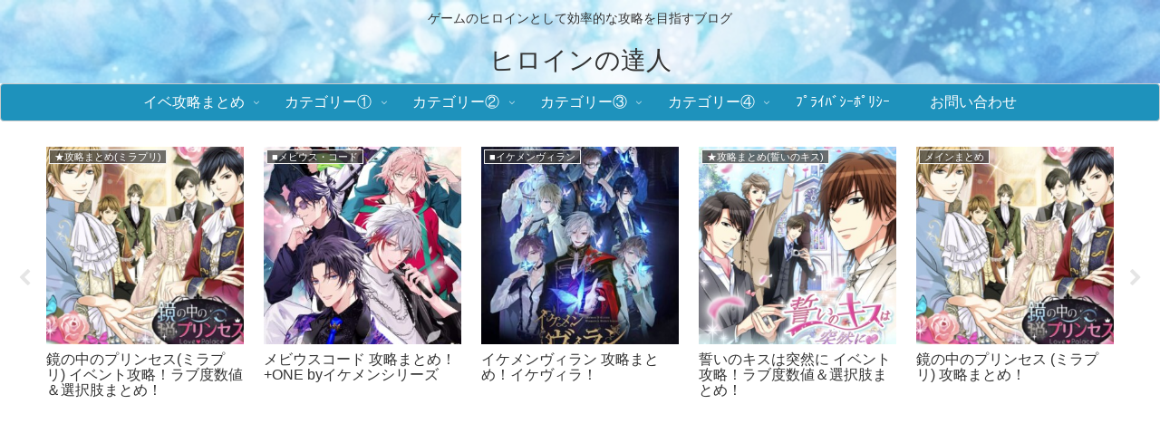

--- FILE ---
content_type: text/html; charset=UTF-8
request_url: https://heroine-navi.com/2127.html
body_size: 75182
content:
<!doctype html>
<html dir="ltr" lang="ja">

<head>
<meta charset="utf-8">
<meta name="viewport" content="width=device-width, initial-scale=1.0, viewport-fit=cover">
<meta name="referrer" content="no-referrer-when-downgrade">
<meta name="format-detection" content="telephone=no">


  
    <!-- Global site tag (gtag.js) - Google Analytics -->
    <script async src="https://www.googletagmanager.com/gtag/js?id=G-BVG6EGPZRN"></script>
    <script>
      window.dataLayer = window.dataLayer || [];
      function gtag(){dataLayer.push(arguments);}
      gtag('js', new Date());

      gtag('config', 'G-BVG6EGPZRN');
    </script>

  


  
  

  <!-- Other Analytics -->
<!-- Google tag (gtag.js) -->
<script async src="https://www.googletagmanager.com/gtag/js?id=G-BVG6EGPZRN"></script>
<script>
  window.dataLayer = window.dataLayer || [];
  function gtag(){dataLayer.push(arguments);}
  gtag('js', new Date());

  gtag('config', 'G-BVG6EGPZRN');
</script>
<!-- /Other Analytics -->
<!-- Google Search Console -->
<meta name="google-site-verification" content="yIBF8FLF27GKT3EYLhziwMzVjl1sM-BtJ6iQIkhe_hw" />
<!-- /Google Search Console -->
<!-- preconnect dns-prefetch -->
<link rel="preconnect dns-prefetch" href="//www.googletagmanager.com">
<link rel="preconnect dns-prefetch" href="//www.google-analytics.com">
<link rel="preconnect dns-prefetch" href="//ajax.googleapis.com">
<link rel="preconnect dns-prefetch" href="//cdnjs.cloudflare.com">
<link rel="preconnect dns-prefetch" href="//pagead2.googlesyndication.com">
<link rel="preconnect dns-prefetch" href="//googleads.g.doubleclick.net">
<link rel="preconnect dns-prefetch" href="//tpc.googlesyndication.com">
<link rel="preconnect dns-prefetch" href="//ad.doubleclick.net">
<link rel="preconnect dns-prefetch" href="//www.gstatic.com">
<link rel="preconnect dns-prefetch" href="//cse.google.com">
<link rel="preconnect dns-prefetch" href="//fonts.gstatic.com">
<link rel="preconnect dns-prefetch" href="//fonts.googleapis.com">
<link rel="preconnect dns-prefetch" href="//cms.quantserve.com">
<link rel="preconnect dns-prefetch" href="//secure.gravatar.com">
<link rel="preconnect dns-prefetch" href="//cdn.syndication.twimg.com">
<link rel="preconnect dns-prefetch" href="//cdn.jsdelivr.net">
<link rel="preconnect dns-prefetch" href="//images-fe.ssl-images-amazon.com">
<link rel="preconnect dns-prefetch" href="//completion.amazon.com">
<link rel="preconnect dns-prefetch" href="//m.media-amazon.com">
<link rel="preconnect dns-prefetch" href="//i.moshimo.com">
<link rel="preconnect dns-prefetch" href="//aml.valuecommerce.com">
<link rel="preconnect dns-prefetch" href="//dalc.valuecommerce.com">
<link rel="preconnect dns-prefetch" href="//dalb.valuecommerce.com">

<!-- Preload -->
<link rel="preload" as="font" type="font/woff" href="https://heroine-navi.com/wp-content/themes/cocoon-master/webfonts/icomoon/fonts/icomoon.woff?v=2.7.0.2" crossorigin>
<link rel="preload" as="font" type="font/woff2" href="https://heroine-navi.com/wp-content/themes/cocoon-master/webfonts/fontawesome/fonts/fontawesome-webfont.woff2?v=4.7.0" crossorigin>
<title>上司と秘密の2LDK！城戸紡 本編 攻略！ - ヒロインの達人</title>
	<style>img:is([sizes="auto" i], [sizes^="auto," i]) { contain-intrinsic-size: 3000px 1500px }</style>
	
		<!-- All in One SEO 4.8.1.1 - aioseo.com -->
	<meta name="description" content="『上司と秘密の2LDK Love Happening(ラブハプニング)』の 『&quot;城戸紡&quot;本編』攻略についてのま" />
	<meta name="robots" content="max-image-preview:large" />
	<meta name="author" content="管理人"/>
	<link rel="canonical" href="https://heroine-navi.com/2127.html" />
	<meta name="generator" content="All in One SEO (AIOSEO) 4.8.1.1" />
		<script type="application/ld+json" class="aioseo-schema">
			{"@context":"https:\/\/schema.org","@graph":[{"@type":"BlogPosting","@id":"https:\/\/heroine-navi.com\/2127.html#blogposting","name":"\u4e0a\u53f8\u3068\u79d8\u5bc6\u306e2LDK\uff01\u57ce\u6238\u7d21 \u672c\u7de8 \u653b\u7565\uff01 - \u30d2\u30ed\u30a4\u30f3\u306e\u9054\u4eba","headline":"\u4e0a\u53f8\u3068\u79d8\u5bc6\u306e2LDK\uff01\u57ce\u6238\u7d21 \u672c\u7de8 \u653b\u7565\uff01","author":{"@id":"https:\/\/heroine-navi.com\/author\/kurumi4#author"},"publisher":{"@id":"https:\/\/heroine-navi.com\/#person"},"image":{"@type":"ImageObject","url":"https:\/\/heroine-navi.com\/wp-content\/uploads\/2018\/01\/36886f9e388c24681353ead25d310f7c.jpg","width":750,"height":472},"datePublished":"2018-01-15T03:37:20+09:00","dateModified":"2024-04-22T09:14:53+09:00","inLanguage":"ja","mainEntityOfPage":{"@id":"https:\/\/heroine-navi.com\/2127.html#webpage"},"isPartOf":{"@id":"https:\/\/heroine-navi.com\/2127.html#webpage"},"articleSection":"\u25c6\u57ce\u6238\u7d21, \u25a0\u4e0a\u53f8\u3068\u79d8\u5bc6\u306e2LDK, \u4e0a\u53f8\u3068\u79d8\u5bc6\u306e2LDK, \u57ce\u6238\u7d21"},{"@type":"BreadcrumbList","@id":"https:\/\/heroine-navi.com\/2127.html#breadcrumblist","itemListElement":[{"@type":"ListItem","@id":"https:\/\/heroine-navi.com\/#listItem","position":1,"name":"\u5bb6"}]},{"@type":"Person","@id":"https:\/\/heroine-navi.com\/author\/kurumi4#author","url":"https:\/\/heroine-navi.com\/author\/kurumi4","name":"\u7ba1\u7406\u4eba","image":{"@type":"ImageObject","@id":"https:\/\/heroine-navi.com\/2127.html#authorImage","url":"https:\/\/secure.gravatar.com\/avatar\/c21cc078a3326ee4e104c01e1d883e90?s=96&d=blank&r=g","width":96,"height":96,"caption":"\u7ba1\u7406\u4eba"}},{"@type":"WebPage","@id":"https:\/\/heroine-navi.com\/2127.html#webpage","url":"https:\/\/heroine-navi.com\/2127.html","name":"\u4e0a\u53f8\u3068\u79d8\u5bc6\u306e2LDK\uff01\u57ce\u6238\u7d21 \u672c\u7de8 \u653b\u7565\uff01 - \u30d2\u30ed\u30a4\u30f3\u306e\u9054\u4eba","description":"\u300e\u4e0a\u53f8\u3068\u79d8\u5bc6\u306e2LDK Love Happening(\u30e9\u30d6\u30cf\u30d7\u30cb\u30f3\u30b0)\u300f\u306e \u300e\"\u57ce\u6238\u7d21\"\u672c\u7de8\u300f\u653b\u7565\u306b\u3064\u3044\u3066\u306e\u307e","inLanguage":"ja","isPartOf":{"@id":"https:\/\/heroine-navi.com\/#website"},"breadcrumb":{"@id":"https:\/\/heroine-navi.com\/2127.html#breadcrumblist"},"author":{"@id":"https:\/\/heroine-navi.com\/author\/kurumi4#author"},"creator":{"@id":"https:\/\/heroine-navi.com\/author\/kurumi4#author"},"image":{"@type":"ImageObject","url":"https:\/\/heroine-navi.com\/wp-content\/uploads\/2018\/01\/36886f9e388c24681353ead25d310f7c.jpg","@id":"https:\/\/heroine-navi.com\/2127.html\/#mainImage","width":750,"height":472},"primaryImageOfPage":{"@id":"https:\/\/heroine-navi.com\/2127.html#mainImage"},"datePublished":"2018-01-15T03:37:20+09:00","dateModified":"2024-04-22T09:14:53+09:00"},{"@type":"WebSite","@id":"https:\/\/heroine-navi.com\/#website","url":"https:\/\/heroine-navi.com\/","name":"\u30d2\u30ed\u30a4\u30f3\u306e\u9054\u4eba","description":"\u30b2\u30fc\u30e0\u306e\u30d2\u30ed\u30a4\u30f3\u3068\u3057\u3066\u52b9\u7387\u7684\u306a\u653b\u7565\u3092\u76ee\u6307\u3059\u30d6\u30ed\u30b0","inLanguage":"ja","publisher":{"@id":"https:\/\/heroine-navi.com\/#person"}}]}
		</script>
		<!-- All in One SEO -->


<!-- OGP -->
<meta property="og:type" content="article">
<meta property="og:description" content="『上司と秘密の2LDK Love Happening(ラブハプニング)』の 『&amp;amp;quot;城戸紡&amp;amp;quot;本編』攻略についてのまとめです！ 上司や同僚との甘い恋のストーリーを攻略していくためには、 「Home pt」や「Office pt">
<meta property="og:title" content="上司と秘密の2LDK！城戸紡 本編 攻略！">
<meta property="og:url" content="https://heroine-navi.com/2127.html">
<meta property="og:image" content="https://heroine-navi.com/wp-content/uploads/2018/01/36886f9e388c24681353ead25d310f7c.jpg">
<meta property="og:site_name" content="ヒロインの達人">
<meta property="og:locale" content="ja_JP">
<meta property="article:published_time" content="2018-01-15T03:37:20+09:00" />
<meta property="article:modified_time" content="2024-04-22T09:14:53+09:00" />
<meta property="article:section" content="◆城戸紡">
<meta property="article:section" content="■上司と秘密の2LDK">
<meta property="article:tag" content="上司と秘密の2LDK">
<meta property="article:tag" content="城戸紡">
<!-- /OGP -->

<!-- Twitter Card -->
<meta name="twitter:card" content="summary_large_image">
<meta property="twitter:description" content="『上司と秘密の2LDK Love Happening(ラブハプニング)』の 『&amp;amp;quot;城戸紡&amp;amp;quot;本編』攻略についてのまとめです！ 上司や同僚との甘い恋のストーリーを攻略していくためには、 「Home pt」や「Office pt">
<meta property="twitter:title" content="上司と秘密の2LDK！城戸紡 本編 攻略！">
<meta property="twitter:url" content="https://heroine-navi.com/2127.html">
<meta name="twitter:image" content="https://heroine-navi.com/wp-content/uploads/2018/01/36886f9e388c24681353ead25d310f7c.jpg">
<meta name="twitter:domain" content="heroine-navi.com">
<!-- /Twitter Card -->
<link rel='dns-prefetch' href='//ajax.googleapis.com' />
<link rel='dns-prefetch' href='//cdnjs.cloudflare.com' />
<link rel='dns-prefetch' href='//stats.wp.com' />
<link rel="alternate" type="application/rss+xml" title="ヒロインの達人 &raquo; フィード" href="https://heroine-navi.com/feed" />
<link rel="alternate" type="application/rss+xml" title="ヒロインの達人 &raquo; コメントフィード" href="https://heroine-navi.com/comments/feed" />
<script id="wpp-js" src="https://heroine-navi.com/wp-content/plugins/wordpress-popular-posts/assets/js/wpp.min.js?ver=7.3.0" data-sampling="1" data-sampling-rate="100" data-api-url="https://heroine-navi.com/wp-json/wordpress-popular-posts" data-post-id="2127" data-token="76870bad97" data-lang="0" data-debug="0"></script>
<link rel="alternate" type="application/rss+xml" title="ヒロインの達人 &raquo; 上司と秘密の2LDK！城戸紡 本編 攻略！ のコメントのフィード" href="https://heroine-navi.com/2127.html/feed" />
<link rel='stylesheet' id='wp-block-library-css' href='https://heroine-navi.com/wp-includes/css/dist/block-library/style.min.css?ver=6.7.4&#038;fver=20241119082223' media='all' />
<link rel='stylesheet' id='mediaelement-css' href='https://heroine-navi.com/wp-includes/js/mediaelement/mediaelementplayer-legacy.min.css?ver=4.2.17&#038;fver=20241119082223' media='all' />
<link rel='stylesheet' id='wp-mediaelement-css' href='https://heroine-navi.com/wp-includes/js/mediaelement/wp-mediaelement.min.css?ver=6.7.4&#038;fver=20241119082223' media='all' />
<style id='jetpack-sharing-buttons-style-inline-css'>
.jetpack-sharing-buttons__services-list{display:flex;flex-direction:row;flex-wrap:wrap;gap:0;list-style-type:none;margin:5px;padding:0}.jetpack-sharing-buttons__services-list.has-small-icon-size{font-size:12px}.jetpack-sharing-buttons__services-list.has-normal-icon-size{font-size:16px}.jetpack-sharing-buttons__services-list.has-large-icon-size{font-size:24px}.jetpack-sharing-buttons__services-list.has-huge-icon-size{font-size:36px}@media print{.jetpack-sharing-buttons__services-list{display:none!important}}.editor-styles-wrapper .wp-block-jetpack-sharing-buttons{gap:0;padding-inline-start:0}ul.jetpack-sharing-buttons__services-list.has-background{padding:1.25em 2.375em}
</style>
<style id='global-styles-inline-css'>
:root{--wp--preset--aspect-ratio--square: 1;--wp--preset--aspect-ratio--4-3: 4/3;--wp--preset--aspect-ratio--3-4: 3/4;--wp--preset--aspect-ratio--3-2: 3/2;--wp--preset--aspect-ratio--2-3: 2/3;--wp--preset--aspect-ratio--16-9: 16/9;--wp--preset--aspect-ratio--9-16: 9/16;--wp--preset--color--black: #000000;--wp--preset--color--cyan-bluish-gray: #abb8c3;--wp--preset--color--white: #ffffff;--wp--preset--color--pale-pink: #f78da7;--wp--preset--color--vivid-red: #cf2e2e;--wp--preset--color--luminous-vivid-orange: #ff6900;--wp--preset--color--luminous-vivid-amber: #fcb900;--wp--preset--color--light-green-cyan: #7bdcb5;--wp--preset--color--vivid-green-cyan: #00d084;--wp--preset--color--pale-cyan-blue: #8ed1fc;--wp--preset--color--vivid-cyan-blue: #0693e3;--wp--preset--color--vivid-purple: #9b51e0;--wp--preset--color--key-color: #19448e;--wp--preset--color--red: #e60033;--wp--preset--color--pink: #e95295;--wp--preset--color--purple: #884898;--wp--preset--color--deep: #55295b;--wp--preset--color--indigo: #1e50a2;--wp--preset--color--blue: #0095d9;--wp--preset--color--light-blue: #2ca9e1;--wp--preset--color--cyan: #00a3af;--wp--preset--color--teal: #007b43;--wp--preset--color--green: #3eb370;--wp--preset--color--light-green: #8bc34a;--wp--preset--color--lime: #c3d825;--wp--preset--color--yellow: #ffd900;--wp--preset--color--amber: #ffc107;--wp--preset--color--orange: #f39800;--wp--preset--color--deep-orange: #ea5506;--wp--preset--color--brown: #954e2a;--wp--preset--color--light-grey: #dddddd;--wp--preset--color--grey: #949495;--wp--preset--color--dark-grey: #666666;--wp--preset--color--cocoon-black: #333333;--wp--preset--color--cocoon-white: #ffffff;--wp--preset--color--watery-blue: #f3fafe;--wp--preset--color--watery-yellow: #fff7cc;--wp--preset--color--watery-red: #fdf2f2;--wp--preset--color--watery-green: #ebf8f4;--wp--preset--color--ex-a: #ffffff;--wp--preset--color--ex-b: #ffffff;--wp--preset--color--ex-c: #ffffff;--wp--preset--color--ex-d: #ffffff;--wp--preset--color--ex-e: #ffffff;--wp--preset--color--ex-f: #ffffff;--wp--preset--gradient--vivid-cyan-blue-to-vivid-purple: linear-gradient(135deg,rgba(6,147,227,1) 0%,rgb(155,81,224) 100%);--wp--preset--gradient--light-green-cyan-to-vivid-green-cyan: linear-gradient(135deg,rgb(122,220,180) 0%,rgb(0,208,130) 100%);--wp--preset--gradient--luminous-vivid-amber-to-luminous-vivid-orange: linear-gradient(135deg,rgba(252,185,0,1) 0%,rgba(255,105,0,1) 100%);--wp--preset--gradient--luminous-vivid-orange-to-vivid-red: linear-gradient(135deg,rgba(255,105,0,1) 0%,rgb(207,46,46) 100%);--wp--preset--gradient--very-light-gray-to-cyan-bluish-gray: linear-gradient(135deg,rgb(238,238,238) 0%,rgb(169,184,195) 100%);--wp--preset--gradient--cool-to-warm-spectrum: linear-gradient(135deg,rgb(74,234,220) 0%,rgb(151,120,209) 20%,rgb(207,42,186) 40%,rgb(238,44,130) 60%,rgb(251,105,98) 80%,rgb(254,248,76) 100%);--wp--preset--gradient--blush-light-purple: linear-gradient(135deg,rgb(255,206,236) 0%,rgb(152,150,240) 100%);--wp--preset--gradient--blush-bordeaux: linear-gradient(135deg,rgb(254,205,165) 0%,rgb(254,45,45) 50%,rgb(107,0,62) 100%);--wp--preset--gradient--luminous-dusk: linear-gradient(135deg,rgb(255,203,112) 0%,rgb(199,81,192) 50%,rgb(65,88,208) 100%);--wp--preset--gradient--pale-ocean: linear-gradient(135deg,rgb(255,245,203) 0%,rgb(182,227,212) 50%,rgb(51,167,181) 100%);--wp--preset--gradient--electric-grass: linear-gradient(135deg,rgb(202,248,128) 0%,rgb(113,206,126) 100%);--wp--preset--gradient--midnight: linear-gradient(135deg,rgb(2,3,129) 0%,rgb(40,116,252) 100%);--wp--preset--font-size--small: 13px;--wp--preset--font-size--medium: 20px;--wp--preset--font-size--large: 36px;--wp--preset--font-size--x-large: 42px;--wp--preset--spacing--20: 0.44rem;--wp--preset--spacing--30: 0.67rem;--wp--preset--spacing--40: 1rem;--wp--preset--spacing--50: 1.5rem;--wp--preset--spacing--60: 2.25rem;--wp--preset--spacing--70: 3.38rem;--wp--preset--spacing--80: 5.06rem;--wp--preset--shadow--natural: 6px 6px 9px rgba(0, 0, 0, 0.2);--wp--preset--shadow--deep: 12px 12px 50px rgba(0, 0, 0, 0.4);--wp--preset--shadow--sharp: 6px 6px 0px rgba(0, 0, 0, 0.2);--wp--preset--shadow--outlined: 6px 6px 0px -3px rgba(255, 255, 255, 1), 6px 6px rgba(0, 0, 0, 1);--wp--preset--shadow--crisp: 6px 6px 0px rgba(0, 0, 0, 1);}:root { --wp--style--global--content-size: 840px;--wp--style--global--wide-size: 1200px; }:where(body) { margin: 0; }.wp-site-blocks > .alignleft { float: left; margin-right: 2em; }.wp-site-blocks > .alignright { float: right; margin-left: 2em; }.wp-site-blocks > .aligncenter { justify-content: center; margin-left: auto; margin-right: auto; }:where(.wp-site-blocks) > * { margin-block-start: 24px; margin-block-end: 0; }:where(.wp-site-blocks) > :first-child { margin-block-start: 0; }:where(.wp-site-blocks) > :last-child { margin-block-end: 0; }:root { --wp--style--block-gap: 24px; }:root :where(.is-layout-flow) > :first-child{margin-block-start: 0;}:root :where(.is-layout-flow) > :last-child{margin-block-end: 0;}:root :where(.is-layout-flow) > *{margin-block-start: 24px;margin-block-end: 0;}:root :where(.is-layout-constrained) > :first-child{margin-block-start: 0;}:root :where(.is-layout-constrained) > :last-child{margin-block-end: 0;}:root :where(.is-layout-constrained) > *{margin-block-start: 24px;margin-block-end: 0;}:root :where(.is-layout-flex){gap: 24px;}:root :where(.is-layout-grid){gap: 24px;}.is-layout-flow > .alignleft{float: left;margin-inline-start: 0;margin-inline-end: 2em;}.is-layout-flow > .alignright{float: right;margin-inline-start: 2em;margin-inline-end: 0;}.is-layout-flow > .aligncenter{margin-left: auto !important;margin-right: auto !important;}.is-layout-constrained > .alignleft{float: left;margin-inline-start: 0;margin-inline-end: 2em;}.is-layout-constrained > .alignright{float: right;margin-inline-start: 2em;margin-inline-end: 0;}.is-layout-constrained > .aligncenter{margin-left: auto !important;margin-right: auto !important;}.is-layout-constrained > :where(:not(.alignleft):not(.alignright):not(.alignfull)){max-width: var(--wp--style--global--content-size);margin-left: auto !important;margin-right: auto !important;}.is-layout-constrained > .alignwide{max-width: var(--wp--style--global--wide-size);}body .is-layout-flex{display: flex;}.is-layout-flex{flex-wrap: wrap;align-items: center;}.is-layout-flex > :is(*, div){margin: 0;}body .is-layout-grid{display: grid;}.is-layout-grid > :is(*, div){margin: 0;}body{padding-top: 0px;padding-right: 0px;padding-bottom: 0px;padding-left: 0px;}a:where(:not(.wp-element-button)){text-decoration: underline;}:root :where(.wp-element-button, .wp-block-button__link){background-color: #32373c;border-width: 0;color: #fff;font-family: inherit;font-size: inherit;line-height: inherit;padding: calc(0.667em + 2px) calc(1.333em + 2px);text-decoration: none;}.has-black-color{color: var(--wp--preset--color--black) !important;}.has-cyan-bluish-gray-color{color: var(--wp--preset--color--cyan-bluish-gray) !important;}.has-white-color{color: var(--wp--preset--color--white) !important;}.has-pale-pink-color{color: var(--wp--preset--color--pale-pink) !important;}.has-vivid-red-color{color: var(--wp--preset--color--vivid-red) !important;}.has-luminous-vivid-orange-color{color: var(--wp--preset--color--luminous-vivid-orange) !important;}.has-luminous-vivid-amber-color{color: var(--wp--preset--color--luminous-vivid-amber) !important;}.has-light-green-cyan-color{color: var(--wp--preset--color--light-green-cyan) !important;}.has-vivid-green-cyan-color{color: var(--wp--preset--color--vivid-green-cyan) !important;}.has-pale-cyan-blue-color{color: var(--wp--preset--color--pale-cyan-blue) !important;}.has-vivid-cyan-blue-color{color: var(--wp--preset--color--vivid-cyan-blue) !important;}.has-vivid-purple-color{color: var(--wp--preset--color--vivid-purple) !important;}.has-key-color-color{color: var(--wp--preset--color--key-color) !important;}.has-red-color{color: var(--wp--preset--color--red) !important;}.has-pink-color{color: var(--wp--preset--color--pink) !important;}.has-purple-color{color: var(--wp--preset--color--purple) !important;}.has-deep-color{color: var(--wp--preset--color--deep) !important;}.has-indigo-color{color: var(--wp--preset--color--indigo) !important;}.has-blue-color{color: var(--wp--preset--color--blue) !important;}.has-light-blue-color{color: var(--wp--preset--color--light-blue) !important;}.has-cyan-color{color: var(--wp--preset--color--cyan) !important;}.has-teal-color{color: var(--wp--preset--color--teal) !important;}.has-green-color{color: var(--wp--preset--color--green) !important;}.has-light-green-color{color: var(--wp--preset--color--light-green) !important;}.has-lime-color{color: var(--wp--preset--color--lime) !important;}.has-yellow-color{color: var(--wp--preset--color--yellow) !important;}.has-amber-color{color: var(--wp--preset--color--amber) !important;}.has-orange-color{color: var(--wp--preset--color--orange) !important;}.has-deep-orange-color{color: var(--wp--preset--color--deep-orange) !important;}.has-brown-color{color: var(--wp--preset--color--brown) !important;}.has-light-grey-color{color: var(--wp--preset--color--light-grey) !important;}.has-grey-color{color: var(--wp--preset--color--grey) !important;}.has-dark-grey-color{color: var(--wp--preset--color--dark-grey) !important;}.has-cocoon-black-color{color: var(--wp--preset--color--cocoon-black) !important;}.has-cocoon-white-color{color: var(--wp--preset--color--cocoon-white) !important;}.has-watery-blue-color{color: var(--wp--preset--color--watery-blue) !important;}.has-watery-yellow-color{color: var(--wp--preset--color--watery-yellow) !important;}.has-watery-red-color{color: var(--wp--preset--color--watery-red) !important;}.has-watery-green-color{color: var(--wp--preset--color--watery-green) !important;}.has-ex-a-color{color: var(--wp--preset--color--ex-a) !important;}.has-ex-b-color{color: var(--wp--preset--color--ex-b) !important;}.has-ex-c-color{color: var(--wp--preset--color--ex-c) !important;}.has-ex-d-color{color: var(--wp--preset--color--ex-d) !important;}.has-ex-e-color{color: var(--wp--preset--color--ex-e) !important;}.has-ex-f-color{color: var(--wp--preset--color--ex-f) !important;}.has-black-background-color{background-color: var(--wp--preset--color--black) !important;}.has-cyan-bluish-gray-background-color{background-color: var(--wp--preset--color--cyan-bluish-gray) !important;}.has-white-background-color{background-color: var(--wp--preset--color--white) !important;}.has-pale-pink-background-color{background-color: var(--wp--preset--color--pale-pink) !important;}.has-vivid-red-background-color{background-color: var(--wp--preset--color--vivid-red) !important;}.has-luminous-vivid-orange-background-color{background-color: var(--wp--preset--color--luminous-vivid-orange) !important;}.has-luminous-vivid-amber-background-color{background-color: var(--wp--preset--color--luminous-vivid-amber) !important;}.has-light-green-cyan-background-color{background-color: var(--wp--preset--color--light-green-cyan) !important;}.has-vivid-green-cyan-background-color{background-color: var(--wp--preset--color--vivid-green-cyan) !important;}.has-pale-cyan-blue-background-color{background-color: var(--wp--preset--color--pale-cyan-blue) !important;}.has-vivid-cyan-blue-background-color{background-color: var(--wp--preset--color--vivid-cyan-blue) !important;}.has-vivid-purple-background-color{background-color: var(--wp--preset--color--vivid-purple) !important;}.has-key-color-background-color{background-color: var(--wp--preset--color--key-color) !important;}.has-red-background-color{background-color: var(--wp--preset--color--red) !important;}.has-pink-background-color{background-color: var(--wp--preset--color--pink) !important;}.has-purple-background-color{background-color: var(--wp--preset--color--purple) !important;}.has-deep-background-color{background-color: var(--wp--preset--color--deep) !important;}.has-indigo-background-color{background-color: var(--wp--preset--color--indigo) !important;}.has-blue-background-color{background-color: var(--wp--preset--color--blue) !important;}.has-light-blue-background-color{background-color: var(--wp--preset--color--light-blue) !important;}.has-cyan-background-color{background-color: var(--wp--preset--color--cyan) !important;}.has-teal-background-color{background-color: var(--wp--preset--color--teal) !important;}.has-green-background-color{background-color: var(--wp--preset--color--green) !important;}.has-light-green-background-color{background-color: var(--wp--preset--color--light-green) !important;}.has-lime-background-color{background-color: var(--wp--preset--color--lime) !important;}.has-yellow-background-color{background-color: var(--wp--preset--color--yellow) !important;}.has-amber-background-color{background-color: var(--wp--preset--color--amber) !important;}.has-orange-background-color{background-color: var(--wp--preset--color--orange) !important;}.has-deep-orange-background-color{background-color: var(--wp--preset--color--deep-orange) !important;}.has-brown-background-color{background-color: var(--wp--preset--color--brown) !important;}.has-light-grey-background-color{background-color: var(--wp--preset--color--light-grey) !important;}.has-grey-background-color{background-color: var(--wp--preset--color--grey) !important;}.has-dark-grey-background-color{background-color: var(--wp--preset--color--dark-grey) !important;}.has-cocoon-black-background-color{background-color: var(--wp--preset--color--cocoon-black) !important;}.has-cocoon-white-background-color{background-color: var(--wp--preset--color--cocoon-white) !important;}.has-watery-blue-background-color{background-color: var(--wp--preset--color--watery-blue) !important;}.has-watery-yellow-background-color{background-color: var(--wp--preset--color--watery-yellow) !important;}.has-watery-red-background-color{background-color: var(--wp--preset--color--watery-red) !important;}.has-watery-green-background-color{background-color: var(--wp--preset--color--watery-green) !important;}.has-ex-a-background-color{background-color: var(--wp--preset--color--ex-a) !important;}.has-ex-b-background-color{background-color: var(--wp--preset--color--ex-b) !important;}.has-ex-c-background-color{background-color: var(--wp--preset--color--ex-c) !important;}.has-ex-d-background-color{background-color: var(--wp--preset--color--ex-d) !important;}.has-ex-e-background-color{background-color: var(--wp--preset--color--ex-e) !important;}.has-ex-f-background-color{background-color: var(--wp--preset--color--ex-f) !important;}.has-black-border-color{border-color: var(--wp--preset--color--black) !important;}.has-cyan-bluish-gray-border-color{border-color: var(--wp--preset--color--cyan-bluish-gray) !important;}.has-white-border-color{border-color: var(--wp--preset--color--white) !important;}.has-pale-pink-border-color{border-color: var(--wp--preset--color--pale-pink) !important;}.has-vivid-red-border-color{border-color: var(--wp--preset--color--vivid-red) !important;}.has-luminous-vivid-orange-border-color{border-color: var(--wp--preset--color--luminous-vivid-orange) !important;}.has-luminous-vivid-amber-border-color{border-color: var(--wp--preset--color--luminous-vivid-amber) !important;}.has-light-green-cyan-border-color{border-color: var(--wp--preset--color--light-green-cyan) !important;}.has-vivid-green-cyan-border-color{border-color: var(--wp--preset--color--vivid-green-cyan) !important;}.has-pale-cyan-blue-border-color{border-color: var(--wp--preset--color--pale-cyan-blue) !important;}.has-vivid-cyan-blue-border-color{border-color: var(--wp--preset--color--vivid-cyan-blue) !important;}.has-vivid-purple-border-color{border-color: var(--wp--preset--color--vivid-purple) !important;}.has-key-color-border-color{border-color: var(--wp--preset--color--key-color) !important;}.has-red-border-color{border-color: var(--wp--preset--color--red) !important;}.has-pink-border-color{border-color: var(--wp--preset--color--pink) !important;}.has-purple-border-color{border-color: var(--wp--preset--color--purple) !important;}.has-deep-border-color{border-color: var(--wp--preset--color--deep) !important;}.has-indigo-border-color{border-color: var(--wp--preset--color--indigo) !important;}.has-blue-border-color{border-color: var(--wp--preset--color--blue) !important;}.has-light-blue-border-color{border-color: var(--wp--preset--color--light-blue) !important;}.has-cyan-border-color{border-color: var(--wp--preset--color--cyan) !important;}.has-teal-border-color{border-color: var(--wp--preset--color--teal) !important;}.has-green-border-color{border-color: var(--wp--preset--color--green) !important;}.has-light-green-border-color{border-color: var(--wp--preset--color--light-green) !important;}.has-lime-border-color{border-color: var(--wp--preset--color--lime) !important;}.has-yellow-border-color{border-color: var(--wp--preset--color--yellow) !important;}.has-amber-border-color{border-color: var(--wp--preset--color--amber) !important;}.has-orange-border-color{border-color: var(--wp--preset--color--orange) !important;}.has-deep-orange-border-color{border-color: var(--wp--preset--color--deep-orange) !important;}.has-brown-border-color{border-color: var(--wp--preset--color--brown) !important;}.has-light-grey-border-color{border-color: var(--wp--preset--color--light-grey) !important;}.has-grey-border-color{border-color: var(--wp--preset--color--grey) !important;}.has-dark-grey-border-color{border-color: var(--wp--preset--color--dark-grey) !important;}.has-cocoon-black-border-color{border-color: var(--wp--preset--color--cocoon-black) !important;}.has-cocoon-white-border-color{border-color: var(--wp--preset--color--cocoon-white) !important;}.has-watery-blue-border-color{border-color: var(--wp--preset--color--watery-blue) !important;}.has-watery-yellow-border-color{border-color: var(--wp--preset--color--watery-yellow) !important;}.has-watery-red-border-color{border-color: var(--wp--preset--color--watery-red) !important;}.has-watery-green-border-color{border-color: var(--wp--preset--color--watery-green) !important;}.has-ex-a-border-color{border-color: var(--wp--preset--color--ex-a) !important;}.has-ex-b-border-color{border-color: var(--wp--preset--color--ex-b) !important;}.has-ex-c-border-color{border-color: var(--wp--preset--color--ex-c) !important;}.has-ex-d-border-color{border-color: var(--wp--preset--color--ex-d) !important;}.has-ex-e-border-color{border-color: var(--wp--preset--color--ex-e) !important;}.has-ex-f-border-color{border-color: var(--wp--preset--color--ex-f) !important;}.has-vivid-cyan-blue-to-vivid-purple-gradient-background{background: var(--wp--preset--gradient--vivid-cyan-blue-to-vivid-purple) !important;}.has-light-green-cyan-to-vivid-green-cyan-gradient-background{background: var(--wp--preset--gradient--light-green-cyan-to-vivid-green-cyan) !important;}.has-luminous-vivid-amber-to-luminous-vivid-orange-gradient-background{background: var(--wp--preset--gradient--luminous-vivid-amber-to-luminous-vivid-orange) !important;}.has-luminous-vivid-orange-to-vivid-red-gradient-background{background: var(--wp--preset--gradient--luminous-vivid-orange-to-vivid-red) !important;}.has-very-light-gray-to-cyan-bluish-gray-gradient-background{background: var(--wp--preset--gradient--very-light-gray-to-cyan-bluish-gray) !important;}.has-cool-to-warm-spectrum-gradient-background{background: var(--wp--preset--gradient--cool-to-warm-spectrum) !important;}.has-blush-light-purple-gradient-background{background: var(--wp--preset--gradient--blush-light-purple) !important;}.has-blush-bordeaux-gradient-background{background: var(--wp--preset--gradient--blush-bordeaux) !important;}.has-luminous-dusk-gradient-background{background: var(--wp--preset--gradient--luminous-dusk) !important;}.has-pale-ocean-gradient-background{background: var(--wp--preset--gradient--pale-ocean) !important;}.has-electric-grass-gradient-background{background: var(--wp--preset--gradient--electric-grass) !important;}.has-midnight-gradient-background{background: var(--wp--preset--gradient--midnight) !important;}.has-small-font-size{font-size: var(--wp--preset--font-size--small) !important;}.has-medium-font-size{font-size: var(--wp--preset--font-size--medium) !important;}.has-large-font-size{font-size: var(--wp--preset--font-size--large) !important;}.has-x-large-font-size{font-size: var(--wp--preset--font-size--x-large) !important;}
:root :where(.wp-block-pullquote){font-size: 1.5em;line-height: 1.6;}
</style>
<link rel='stylesheet' id='contact-form-7-css' href='https://heroine-navi.com/wp-content/plugins/contact-form-7/includes/css/styles.css?ver=6.0.5&#038;fver=20250331082638' media='all' />
<link rel='stylesheet' id='toc-screen-css' href='https://heroine-navi.com/wp-content/plugins/table-of-contents-plus/screen.min.css?ver=2411.1&#038;fver=20250331085441' media='all' />
<link rel='stylesheet' id='wordpress-popular-posts-css-css' href='https://heroine-navi.com/wp-content/plugins/wordpress-popular-posts/assets/css/wpp.css?ver=7.3.0&#038;fver=20250331083150' media='all' />
<link rel='stylesheet' id='cocoon-style-css' href='https://heroine-navi.com/wp-content/themes/cocoon-master/style.css?ver=6.7.4&#038;fver=20241119104940' media='all' />
<link rel='stylesheet' id='cocoon-keyframes-css' href='https://heroine-navi.com/wp-content/themes/cocoon-master/keyframes.css?ver=6.7.4&#038;fver=20241119104940' media='all' />
<link rel='stylesheet' id='font-awesome-style-css' href='https://heroine-navi.com/wp-content/themes/cocoon-master/webfonts/fontawesome/css/font-awesome.min.css?ver=6.7.4&#038;fver=20241119104940' media='all' />
<link rel='stylesheet' id='icomoon-style-css' href='https://heroine-navi.com/wp-content/themes/cocoon-master/webfonts/icomoon/style.css?v=2.7.0.2&#038;ver=6.7.4&#038;fver=20241119104940' media='all' />
<link rel='stylesheet' id='baguettebox-style-css' href='https://heroine-navi.com/wp-content/themes/cocoon-master/plugins/baguettebox/dist/baguetteBox.min.css?ver=6.7.4&#038;fver=20241119104940' media='all' />
<link rel='stylesheet' id='slick-theme-style-css' href='https://heroine-navi.com/wp-content/themes/cocoon-master/plugins/slick/slick-theme.css?ver=6.7.4&#038;fver=20241119104940' media='all' />
<link rel='stylesheet' id='cocoon-skin-style-css' href='https://heroine-navi.com/wp-content/themes/cocoon-master/skins/skin-simplicity/style.css?ver=6.7.4&#038;fver=20241119104940' media='all' />
<style id='cocoon-skin-style-inline-css'>
.header{background-image:url(https://heroine-navi.com/wp-content/uploads/2020/01/6f347ae907598d5238d8b5f586c8c49f_s.jpg)}#header-container .navi,#navi .navi-in>.menu-header .sub-menu{background-color:#1e92bc}#navi .navi-in a,#navi .navi-in a:hover{color:#fff}#navi .navi-in a,#navi .navi-in a:hover{color:#fff}#navi .navi-in a:hover{background-color:rgba(255,255,255,.2)}.go-to-top .go-to-top-button{background-color:#20a7c9}.go-to-top .go-to-top-button{color:#1e73be}.main{width:860px}.main{padding-left:29px;padding-right:29px}.main{border-width:1px}.sidebar{width:376px}.sidebar{border-width:1px}.wrap{width:1256px}@media screen and (max-width:1255px){.wrap{width:auto}.main,.sidebar,.sidebar-left .main,.sidebar-left .sidebar{margin:0 .5%}.main{width:67.4%}.sidebar{padding:1.5%;width:30%}.entry-card-thumb{width:38%}.entry-card-content{margin-left:40%}}body::after{content:url(https://heroine-navi.com/wp-content/themes/cocoon-master/lib/analytics/access.php?post_id=2127&post_type=post)!important;visibility:hidden;position:absolute;bottom:0;right:0;width:1px;height:1px;overflow:hidden;display:inline!important}.toc-checkbox{display:none}.toc-content{visibility:hidden;height:0;opacity:.2;transition:all 0.5s ease-out}.toc-checkbox:checked~.toc-content{visibility:visible;padding-top:.6em;height:100%;opacity:1}.toc-title::after{content:'[開く]';margin-left:.5em;cursor:pointer;font-size:.8em}.toc-title:hover::after{text-decoration:underline}.toc-checkbox:checked+.toc-title::after{content:'[閉じる]'}#respond{inset:0;position:absolute;visibility:hidden}#navi .navi-in>ul>li{width:auto}#navi .navi-in>ul>li>a{padding:0 1.4em}#footer{background:#1e92bc}.entry-content>*,.demo .entry-content p{line-height:1.8}.entry-content>*,.mce-content-body>*,.article p,.demo .entry-content p,.article dl,.article ul,.article ol,.article blockquote,.article pre,.article table,.article .toc,.body .article,.body .column-wrap,.body .new-entry-cards,.body .popular-entry-cards,.body .navi-entry-cards,.body .box-menus,.body .ranking-item,.body .rss-entry-cards,.body .widget,.body .author-box,.body .blogcard-wrap,.body .login-user-only,.body .information-box,.body .question-box,.body .alert-box,.body .information,.body .question,.body .alert,.body .memo-box,.body .comment-box,.body .common-icon-box,.body .blank-box,.body .button-block,.body .micro-bottom,.body .caption-box,.body .tab-caption-box,.body .label-box,.body .toggle-wrap,.body .wp-block-image,.body .booklink-box,.body .kaerebalink-box,.body .tomarebalink-box,.body .product-item-box,.body .speech-wrap,.body .wp-block-categories,.body .wp-block-archives,.body .wp-block-archives-dropdown,.body .wp-block-calendar,.body .ad-area,.body .wp-block-gallery,.body .wp-block-audio,.body .wp-block-cover,.body .wp-block-file,.body .wp-block-media-text,.body .wp-block-video,.body .wp-block-buttons,.body .wp-block-columns,.body .wp-block-separator,.body .components-placeholder,.body .wp-block-search,.body .wp-block-social-links,.body .timeline-box,.body .blogcard-type,.body .btn-wrap,.body .btn-wrap a,.body .block-box,.body .wp-block-embed,.body .wp-block-group,.body .wp-block-table,.body .scrollable-table,.body .wp-block-separator,.body .wp-block,.body .video-container,.comment-area,.related-entries,.pager-post-navi,.comment-respond{margin-bottom:1.4em}.is-root-container>*{margin-bottom:1.4em!important}.article h2,.article h3,.article h4,.article h5,.article h6{margin-bottom:1.26em}@media screen and (max-width:480px){.body,.menu-content{font-size:16px}}@media screen and (max-width:781px){.wp-block-column{margin-bottom:1.4em}}@media screen and (max-width:834px){.container .column-wrap{gap:1.4em}}.article .micro-top{margin-bottom:.28em}.article .micro-bottom{margin-top:-1.26em}.article .micro-balloon{margin-bottom:.7em}.article .micro-bottom.micro-balloon{margin-top:-.98em}.blank-box.bb-key-color{border-color:#19448e}.iic-key-color li::before{color:#19448e}.blank-box.bb-tab.bb-key-color::before{background-color:#19448e}.tb-key-color .toggle-button{border:1px solid #19448e;background:#19448e;color:#fff}.tb-key-color .toggle-button::before{color:#ccc}.tb-key-color .toggle-checkbox:checked~.toggle-content{border-color:#19448e}.cb-key-color.caption-box{border-color:#19448e}.cb-key-color .caption-box-label{background-color:#19448e;color:#fff}.tcb-key-color .tab-caption-box-label{background-color:#19448e;color:#fff}.tcb-key-color .tab-caption-box-content{border-color:#19448e}.lb-key-color .label-box-content{border-color:#19448e}.mc-key-color{background-color:#19448e;color:#fff;border:none}.mc-key-color.micro-bottom::after{border-bottom-color:#19448e;border-top-color:transparent}.mc-key-color::before{border-top-color:transparent;border-bottom-color:transparent}.mc-key-color::after{border-top-color:#19448e}.btn-key-color,.btn-wrap.btn-wrap-key-color>a{background-color:#19448e}.has-text-color.has-key-color-color{color:#19448e}.has-background.has-key-color-background-color{background-color:#19448e}.body.article,body#tinymce.wp-editor{background-color:#fff}.body.article,.editor-post-title__block .editor-post-title__input,body#tinymce.wp-editor{color:#333}html .body .has-key-color-background-color{background-color:#19448e}html .body .has-key-color-color{color:#19448e}html .body .has-key-color-border-color{border-color:#19448e}html .body .btn-wrap.has-key-color-background-color>a{background-color:#19448e}html .body .btn-wrap.has-key-color-color>a{color:#19448e}html .body .btn-wrap.has-key-color-border-color>a{border-color:#19448e}html .body .bb-tab.has-key-color-border-color .bb-label{background-color:#19448e}html .body .toggle-wrap.has-key-color-border-color:not(.not-nested-style) .toggle-button{background-color:#19448e}html .body .toggle-wrap.has-key-color-border-color:not(.not-nested-style) .toggle-button,html .body .toggle-wrap.has-key-color-border-color:not(.not-nested-style) .toggle-content{border-color:#19448e}html .body .toggle-wrap.has-key-color-background-color:not(.not-nested-style) .toggle-content{background-color:#19448e}html .body .toggle-wrap.has-key-color-color:not(.not-nested-style) .toggle-content{color:#19448e}html .body .iconlist-box.has-key-color-icon-color li::before{color:#19448e}.micro-text.has-key-color-color{color:#19448e}html .body .micro-balloon.has-key-color-color{color:#19448e}html .body .micro-balloon.has-key-color-background-color{background-color:#19448e;border-color:transparent}html .body .micro-balloon.has-key-color-background-color.micro-bottom::after{border-bottom-color:#19448e;border-top-color:transparent}html .body .micro-balloon.has-key-color-background-color::before{border-top-color:transparent;border-bottom-color:transparent}html .body .micro-balloon.has-key-color-background-color::after{border-top-color:#19448e}html .body .micro-balloon.has-border-color.has-key-color-border-color{border-color:#19448e}html .body .micro-balloon.micro-top.has-key-color-border-color::before{border-top-color:#19448e}html .body .micro-balloon.micro-bottom.has-key-color-border-color::before{border-bottom-color:#19448e}html .body .caption-box.has-key-color-border-color:not(.not-nested-style) .box-label{background-color:#19448e}html .body .tab-caption-box.has-key-color-border-color:not(.not-nested-style) .box-label{background-color:#19448e}html .body .tab-caption-box.has-key-color-border-color:not(.not-nested-style) .box-content{border-color:#19448e}html .body .tab-caption-box.has-key-color-background-color:not(.not-nested-style) .box-content{background-color:#19448e}html .body .tab-caption-box.has-key-color-color:not(.not-nested-style) .box-content{color:#19448e}html .body .label-box.has-key-color-border-color:not(.not-nested-style) .box-content{border-color:#19448e}html .body .label-box.has-key-color-background-color:not(.not-nested-style) .box-content{background-color:#19448e}html .body .label-box.has-key-color-color:not(.not-nested-style) .box-content{color:#19448e}html .body .speech-wrap:not(.not-nested-style) .speech-balloon.has-key-color-background-color{background-color:#19448e}html .body .speech-wrap:not(.not-nested-style) .speech-balloon.has-text-color.has-key-color-color{color:#19448e}html .body .speech-wrap:not(.not-nested-style) .speech-balloon.has-key-color-border-color{border-color:#19448e}html .body .speech-wrap.sbp-l:not(.not-nested-style) .speech-balloon.has-key-color-border-color::before{border-right-color:#19448e}html .body .speech-wrap.sbp-r:not(.not-nested-style) .speech-balloon.has-key-color-border-color::before{border-left-color:#19448e}html .body .speech-wrap.sbp-l:not(.not-nested-style) .speech-balloon.has-key-color-background-color::after{border-right-color:#19448e}html .body .speech-wrap.sbp-r:not(.not-nested-style) .speech-balloon.has-key-color-background-color::after{border-left-color:#19448e}html .body .speech-wrap.sbs-line.sbp-r:not(.not-nested-style) .speech-balloon.has-key-color-background-color{background-color:#19448e}html .body .speech-wrap.sbs-line.sbp-r:not(.not-nested-style) .speech-balloon.has-key-color-border-color{border-color:#19448e}html .body .speech-wrap.sbs-think:not(.not-nested-style) .speech-balloon.has-key-color-border-color::before,html .body .speech-wrap.sbs-think:not(.not-nested-style) .speech-balloon.has-key-color-border-color::after{border-color:#19448e}html .body .speech-wrap.sbs-think:not(.not-nested-style) .speech-balloon.has-key-color-background-color::before,html .body .speech-wrap.sbs-think:not(.not-nested-style) .speech-balloon.has-key-color-background-color::after{background-color:#19448e}html .body .speech-wrap.sbs-think:not(.not-nested-style) .speech-balloon.has-key-color-border-color::before{border-color:#19448e}html .body .timeline-box.has-key-color-point-color:not(.not-nested-style) .timeline-item::before{background-color:#19448e}.has-key-color-border-color.is-style-accordion:not(.not-nested-style) .faq-question{background-color:#19448e}html .body .has-key-color-question-color:not(.not-nested-style) .faq-question-label{color:#19448e}html .body .has-key-color-question-color.has-border-color:not(.not-nested-style) .faq-question-label{color:#19448e}html .body .has-key-color-answer-color:not(.not-nested-style) .faq-answer-label{color:#19448e}html .body .is-style-square.has-key-color-question-color:not(.not-nested-style) .faq-question-label{color:#fff;background-color:#19448e}html .body .is-style-square.has-key-color-answer-color:not(.not-nested-style) .faq-answer-label{color:#fff;background-color:#19448e}html .body .has-red-background-color{background-color:#e60033}html .body .has-red-color{color:#e60033}html .body .has-red-border-color{border-color:#e60033}html .body .btn-wrap.has-red-background-color>a{background-color:#e60033}html .body .btn-wrap.has-red-color>a{color:#e60033}html .body .btn-wrap.has-red-border-color>a{border-color:#e60033}html .body .bb-tab.has-red-border-color .bb-label{background-color:#e60033}html .body .toggle-wrap.has-red-border-color:not(.not-nested-style) .toggle-button{background-color:#e60033}html .body .toggle-wrap.has-red-border-color:not(.not-nested-style) .toggle-button,html .body .toggle-wrap.has-red-border-color:not(.not-nested-style) .toggle-content{border-color:#e60033}html .body .toggle-wrap.has-red-background-color:not(.not-nested-style) .toggle-content{background-color:#e60033}html .body .toggle-wrap.has-red-color:not(.not-nested-style) .toggle-content{color:#e60033}html .body .iconlist-box.has-red-icon-color li::before{color:#e60033}.micro-text.has-red-color{color:#e60033}html .body .micro-balloon.has-red-color{color:#e60033}html .body .micro-balloon.has-red-background-color{background-color:#e60033;border-color:transparent}html .body .micro-balloon.has-red-background-color.micro-bottom::after{border-bottom-color:#e60033;border-top-color:transparent}html .body .micro-balloon.has-red-background-color::before{border-top-color:transparent;border-bottom-color:transparent}html .body .micro-balloon.has-red-background-color::after{border-top-color:#e60033}html .body .micro-balloon.has-border-color.has-red-border-color{border-color:#e60033}html .body .micro-balloon.micro-top.has-red-border-color::before{border-top-color:#e60033}html .body .micro-balloon.micro-bottom.has-red-border-color::before{border-bottom-color:#e60033}html .body .caption-box.has-red-border-color:not(.not-nested-style) .box-label{background-color:#e60033}html .body .tab-caption-box.has-red-border-color:not(.not-nested-style) .box-label{background-color:#e60033}html .body .tab-caption-box.has-red-border-color:not(.not-nested-style) .box-content{border-color:#e60033}html .body .tab-caption-box.has-red-background-color:not(.not-nested-style) .box-content{background-color:#e60033}html .body .tab-caption-box.has-red-color:not(.not-nested-style) .box-content{color:#e60033}html .body .label-box.has-red-border-color:not(.not-nested-style) .box-content{border-color:#e60033}html .body .label-box.has-red-background-color:not(.not-nested-style) .box-content{background-color:#e60033}html .body .label-box.has-red-color:not(.not-nested-style) .box-content{color:#e60033}html .body .speech-wrap:not(.not-nested-style) .speech-balloon.has-red-background-color{background-color:#e60033}html .body .speech-wrap:not(.not-nested-style) .speech-balloon.has-text-color.has-red-color{color:#e60033}html .body .speech-wrap:not(.not-nested-style) .speech-balloon.has-red-border-color{border-color:#e60033}html .body .speech-wrap.sbp-l:not(.not-nested-style) .speech-balloon.has-red-border-color::before{border-right-color:#e60033}html .body .speech-wrap.sbp-r:not(.not-nested-style) .speech-balloon.has-red-border-color::before{border-left-color:#e60033}html .body .speech-wrap.sbp-l:not(.not-nested-style) .speech-balloon.has-red-background-color::after{border-right-color:#e60033}html .body .speech-wrap.sbp-r:not(.not-nested-style) .speech-balloon.has-red-background-color::after{border-left-color:#e60033}html .body .speech-wrap.sbs-line.sbp-r:not(.not-nested-style) .speech-balloon.has-red-background-color{background-color:#e60033}html .body .speech-wrap.sbs-line.sbp-r:not(.not-nested-style) .speech-balloon.has-red-border-color{border-color:#e60033}html .body .speech-wrap.sbs-think:not(.not-nested-style) .speech-balloon.has-red-border-color::before,html .body .speech-wrap.sbs-think:not(.not-nested-style) .speech-balloon.has-red-border-color::after{border-color:#e60033}html .body .speech-wrap.sbs-think:not(.not-nested-style) .speech-balloon.has-red-background-color::before,html .body .speech-wrap.sbs-think:not(.not-nested-style) .speech-balloon.has-red-background-color::after{background-color:#e60033}html .body .speech-wrap.sbs-think:not(.not-nested-style) .speech-balloon.has-red-border-color::before{border-color:#e60033}html .body .timeline-box.has-red-point-color:not(.not-nested-style) .timeline-item::before{background-color:#e60033}.has-red-border-color.is-style-accordion:not(.not-nested-style) .faq-question{background-color:#e60033}html .body .has-red-question-color:not(.not-nested-style) .faq-question-label{color:#e60033}html .body .has-red-question-color.has-border-color:not(.not-nested-style) .faq-question-label{color:#e60033}html .body .has-red-answer-color:not(.not-nested-style) .faq-answer-label{color:#e60033}html .body .is-style-square.has-red-question-color:not(.not-nested-style) .faq-question-label{color:#fff;background-color:#e60033}html .body .is-style-square.has-red-answer-color:not(.not-nested-style) .faq-answer-label{color:#fff;background-color:#e60033}html .body .has-pink-background-color{background-color:#e95295}html .body .has-pink-color{color:#e95295}html .body .has-pink-border-color{border-color:#e95295}html .body .btn-wrap.has-pink-background-color>a{background-color:#e95295}html .body .btn-wrap.has-pink-color>a{color:#e95295}html .body .btn-wrap.has-pink-border-color>a{border-color:#e95295}html .body .bb-tab.has-pink-border-color .bb-label{background-color:#e95295}html .body .toggle-wrap.has-pink-border-color:not(.not-nested-style) .toggle-button{background-color:#e95295}html .body .toggle-wrap.has-pink-border-color:not(.not-nested-style) .toggle-button,html .body .toggle-wrap.has-pink-border-color:not(.not-nested-style) .toggle-content{border-color:#e95295}html .body .toggle-wrap.has-pink-background-color:not(.not-nested-style) .toggle-content{background-color:#e95295}html .body .toggle-wrap.has-pink-color:not(.not-nested-style) .toggle-content{color:#e95295}html .body .iconlist-box.has-pink-icon-color li::before{color:#e95295}.micro-text.has-pink-color{color:#e95295}html .body .micro-balloon.has-pink-color{color:#e95295}html .body .micro-balloon.has-pink-background-color{background-color:#e95295;border-color:transparent}html .body .micro-balloon.has-pink-background-color.micro-bottom::after{border-bottom-color:#e95295;border-top-color:transparent}html .body .micro-balloon.has-pink-background-color::before{border-top-color:transparent;border-bottom-color:transparent}html .body .micro-balloon.has-pink-background-color::after{border-top-color:#e95295}html .body .micro-balloon.has-border-color.has-pink-border-color{border-color:#e95295}html .body .micro-balloon.micro-top.has-pink-border-color::before{border-top-color:#e95295}html .body .micro-balloon.micro-bottom.has-pink-border-color::before{border-bottom-color:#e95295}html .body .caption-box.has-pink-border-color:not(.not-nested-style) .box-label{background-color:#e95295}html .body .tab-caption-box.has-pink-border-color:not(.not-nested-style) .box-label{background-color:#e95295}html .body .tab-caption-box.has-pink-border-color:not(.not-nested-style) .box-content{border-color:#e95295}html .body .tab-caption-box.has-pink-background-color:not(.not-nested-style) .box-content{background-color:#e95295}html .body .tab-caption-box.has-pink-color:not(.not-nested-style) .box-content{color:#e95295}html .body .label-box.has-pink-border-color:not(.not-nested-style) .box-content{border-color:#e95295}html .body .label-box.has-pink-background-color:not(.not-nested-style) .box-content{background-color:#e95295}html .body .label-box.has-pink-color:not(.not-nested-style) .box-content{color:#e95295}html .body .speech-wrap:not(.not-nested-style) .speech-balloon.has-pink-background-color{background-color:#e95295}html .body .speech-wrap:not(.not-nested-style) .speech-balloon.has-text-color.has-pink-color{color:#e95295}html .body .speech-wrap:not(.not-nested-style) .speech-balloon.has-pink-border-color{border-color:#e95295}html .body .speech-wrap.sbp-l:not(.not-nested-style) .speech-balloon.has-pink-border-color::before{border-right-color:#e95295}html .body .speech-wrap.sbp-r:not(.not-nested-style) .speech-balloon.has-pink-border-color::before{border-left-color:#e95295}html .body .speech-wrap.sbp-l:not(.not-nested-style) .speech-balloon.has-pink-background-color::after{border-right-color:#e95295}html .body .speech-wrap.sbp-r:not(.not-nested-style) .speech-balloon.has-pink-background-color::after{border-left-color:#e95295}html .body .speech-wrap.sbs-line.sbp-r:not(.not-nested-style) .speech-balloon.has-pink-background-color{background-color:#e95295}html .body .speech-wrap.sbs-line.sbp-r:not(.not-nested-style) .speech-balloon.has-pink-border-color{border-color:#e95295}html .body .speech-wrap.sbs-think:not(.not-nested-style) .speech-balloon.has-pink-border-color::before,html .body .speech-wrap.sbs-think:not(.not-nested-style) .speech-balloon.has-pink-border-color::after{border-color:#e95295}html .body .speech-wrap.sbs-think:not(.not-nested-style) .speech-balloon.has-pink-background-color::before,html .body .speech-wrap.sbs-think:not(.not-nested-style) .speech-balloon.has-pink-background-color::after{background-color:#e95295}html .body .speech-wrap.sbs-think:not(.not-nested-style) .speech-balloon.has-pink-border-color::before{border-color:#e95295}html .body .timeline-box.has-pink-point-color:not(.not-nested-style) .timeline-item::before{background-color:#e95295}.has-pink-border-color.is-style-accordion:not(.not-nested-style) .faq-question{background-color:#e95295}html .body .has-pink-question-color:not(.not-nested-style) .faq-question-label{color:#e95295}html .body .has-pink-question-color.has-border-color:not(.not-nested-style) .faq-question-label{color:#e95295}html .body .has-pink-answer-color:not(.not-nested-style) .faq-answer-label{color:#e95295}html .body .is-style-square.has-pink-question-color:not(.not-nested-style) .faq-question-label{color:#fff;background-color:#e95295}html .body .is-style-square.has-pink-answer-color:not(.not-nested-style) .faq-answer-label{color:#fff;background-color:#e95295}html .body .has-purple-background-color{background-color:#884898}html .body .has-purple-color{color:#884898}html .body .has-purple-border-color{border-color:#884898}html .body .btn-wrap.has-purple-background-color>a{background-color:#884898}html .body .btn-wrap.has-purple-color>a{color:#884898}html .body .btn-wrap.has-purple-border-color>a{border-color:#884898}html .body .bb-tab.has-purple-border-color .bb-label{background-color:#884898}html .body .toggle-wrap.has-purple-border-color:not(.not-nested-style) .toggle-button{background-color:#884898}html .body .toggle-wrap.has-purple-border-color:not(.not-nested-style) .toggle-button,html .body .toggle-wrap.has-purple-border-color:not(.not-nested-style) .toggle-content{border-color:#884898}html .body .toggle-wrap.has-purple-background-color:not(.not-nested-style) .toggle-content{background-color:#884898}html .body .toggle-wrap.has-purple-color:not(.not-nested-style) .toggle-content{color:#884898}html .body .iconlist-box.has-purple-icon-color li::before{color:#884898}.micro-text.has-purple-color{color:#884898}html .body .micro-balloon.has-purple-color{color:#884898}html .body .micro-balloon.has-purple-background-color{background-color:#884898;border-color:transparent}html .body .micro-balloon.has-purple-background-color.micro-bottom::after{border-bottom-color:#884898;border-top-color:transparent}html .body .micro-balloon.has-purple-background-color::before{border-top-color:transparent;border-bottom-color:transparent}html .body .micro-balloon.has-purple-background-color::after{border-top-color:#884898}html .body .micro-balloon.has-border-color.has-purple-border-color{border-color:#884898}html .body .micro-balloon.micro-top.has-purple-border-color::before{border-top-color:#884898}html .body .micro-balloon.micro-bottom.has-purple-border-color::before{border-bottom-color:#884898}html .body .caption-box.has-purple-border-color:not(.not-nested-style) .box-label{background-color:#884898}html .body .tab-caption-box.has-purple-border-color:not(.not-nested-style) .box-label{background-color:#884898}html .body .tab-caption-box.has-purple-border-color:not(.not-nested-style) .box-content{border-color:#884898}html .body .tab-caption-box.has-purple-background-color:not(.not-nested-style) .box-content{background-color:#884898}html .body .tab-caption-box.has-purple-color:not(.not-nested-style) .box-content{color:#884898}html .body .label-box.has-purple-border-color:not(.not-nested-style) .box-content{border-color:#884898}html .body .label-box.has-purple-background-color:not(.not-nested-style) .box-content{background-color:#884898}html .body .label-box.has-purple-color:not(.not-nested-style) .box-content{color:#884898}html .body .speech-wrap:not(.not-nested-style) .speech-balloon.has-purple-background-color{background-color:#884898}html .body .speech-wrap:not(.not-nested-style) .speech-balloon.has-text-color.has-purple-color{color:#884898}html .body .speech-wrap:not(.not-nested-style) .speech-balloon.has-purple-border-color{border-color:#884898}html .body .speech-wrap.sbp-l:not(.not-nested-style) .speech-balloon.has-purple-border-color::before{border-right-color:#884898}html .body .speech-wrap.sbp-r:not(.not-nested-style) .speech-balloon.has-purple-border-color::before{border-left-color:#884898}html .body .speech-wrap.sbp-l:not(.not-nested-style) .speech-balloon.has-purple-background-color::after{border-right-color:#884898}html .body .speech-wrap.sbp-r:not(.not-nested-style) .speech-balloon.has-purple-background-color::after{border-left-color:#884898}html .body .speech-wrap.sbs-line.sbp-r:not(.not-nested-style) .speech-balloon.has-purple-background-color{background-color:#884898}html .body .speech-wrap.sbs-line.sbp-r:not(.not-nested-style) .speech-balloon.has-purple-border-color{border-color:#884898}html .body .speech-wrap.sbs-think:not(.not-nested-style) .speech-balloon.has-purple-border-color::before,html .body .speech-wrap.sbs-think:not(.not-nested-style) .speech-balloon.has-purple-border-color::after{border-color:#884898}html .body .speech-wrap.sbs-think:not(.not-nested-style) .speech-balloon.has-purple-background-color::before,html .body .speech-wrap.sbs-think:not(.not-nested-style) .speech-balloon.has-purple-background-color::after{background-color:#884898}html .body .speech-wrap.sbs-think:not(.not-nested-style) .speech-balloon.has-purple-border-color::before{border-color:#884898}html .body .timeline-box.has-purple-point-color:not(.not-nested-style) .timeline-item::before{background-color:#884898}.has-purple-border-color.is-style-accordion:not(.not-nested-style) .faq-question{background-color:#884898}html .body .has-purple-question-color:not(.not-nested-style) .faq-question-label{color:#884898}html .body .has-purple-question-color.has-border-color:not(.not-nested-style) .faq-question-label{color:#884898}html .body .has-purple-answer-color:not(.not-nested-style) .faq-answer-label{color:#884898}html .body .is-style-square.has-purple-question-color:not(.not-nested-style) .faq-question-label{color:#fff;background-color:#884898}html .body .is-style-square.has-purple-answer-color:not(.not-nested-style) .faq-answer-label{color:#fff;background-color:#884898}html .body .has-deep-background-color{background-color:#55295b}html .body .has-deep-color{color:#55295b}html .body .has-deep-border-color{border-color:#55295b}html .body .btn-wrap.has-deep-background-color>a{background-color:#55295b}html .body .btn-wrap.has-deep-color>a{color:#55295b}html .body .btn-wrap.has-deep-border-color>a{border-color:#55295b}html .body .bb-tab.has-deep-border-color .bb-label{background-color:#55295b}html .body .toggle-wrap.has-deep-border-color:not(.not-nested-style) .toggle-button{background-color:#55295b}html .body .toggle-wrap.has-deep-border-color:not(.not-nested-style) .toggle-button,html .body .toggle-wrap.has-deep-border-color:not(.not-nested-style) .toggle-content{border-color:#55295b}html .body .toggle-wrap.has-deep-background-color:not(.not-nested-style) .toggle-content{background-color:#55295b}html .body .toggle-wrap.has-deep-color:not(.not-nested-style) .toggle-content{color:#55295b}html .body .iconlist-box.has-deep-icon-color li::before{color:#55295b}.micro-text.has-deep-color{color:#55295b}html .body .micro-balloon.has-deep-color{color:#55295b}html .body .micro-balloon.has-deep-background-color{background-color:#55295b;border-color:transparent}html .body .micro-balloon.has-deep-background-color.micro-bottom::after{border-bottom-color:#55295b;border-top-color:transparent}html .body .micro-balloon.has-deep-background-color::before{border-top-color:transparent;border-bottom-color:transparent}html .body .micro-balloon.has-deep-background-color::after{border-top-color:#55295b}html .body .micro-balloon.has-border-color.has-deep-border-color{border-color:#55295b}html .body .micro-balloon.micro-top.has-deep-border-color::before{border-top-color:#55295b}html .body .micro-balloon.micro-bottom.has-deep-border-color::before{border-bottom-color:#55295b}html .body .caption-box.has-deep-border-color:not(.not-nested-style) .box-label{background-color:#55295b}html .body .tab-caption-box.has-deep-border-color:not(.not-nested-style) .box-label{background-color:#55295b}html .body .tab-caption-box.has-deep-border-color:not(.not-nested-style) .box-content{border-color:#55295b}html .body .tab-caption-box.has-deep-background-color:not(.not-nested-style) .box-content{background-color:#55295b}html .body .tab-caption-box.has-deep-color:not(.not-nested-style) .box-content{color:#55295b}html .body .label-box.has-deep-border-color:not(.not-nested-style) .box-content{border-color:#55295b}html .body .label-box.has-deep-background-color:not(.not-nested-style) .box-content{background-color:#55295b}html .body .label-box.has-deep-color:not(.not-nested-style) .box-content{color:#55295b}html .body .speech-wrap:not(.not-nested-style) .speech-balloon.has-deep-background-color{background-color:#55295b}html .body .speech-wrap:not(.not-nested-style) .speech-balloon.has-text-color.has-deep-color{color:#55295b}html .body .speech-wrap:not(.not-nested-style) .speech-balloon.has-deep-border-color{border-color:#55295b}html .body .speech-wrap.sbp-l:not(.not-nested-style) .speech-balloon.has-deep-border-color::before{border-right-color:#55295b}html .body .speech-wrap.sbp-r:not(.not-nested-style) .speech-balloon.has-deep-border-color::before{border-left-color:#55295b}html .body .speech-wrap.sbp-l:not(.not-nested-style) .speech-balloon.has-deep-background-color::after{border-right-color:#55295b}html .body .speech-wrap.sbp-r:not(.not-nested-style) .speech-balloon.has-deep-background-color::after{border-left-color:#55295b}html .body .speech-wrap.sbs-line.sbp-r:not(.not-nested-style) .speech-balloon.has-deep-background-color{background-color:#55295b}html .body .speech-wrap.sbs-line.sbp-r:not(.not-nested-style) .speech-balloon.has-deep-border-color{border-color:#55295b}html .body .speech-wrap.sbs-think:not(.not-nested-style) .speech-balloon.has-deep-border-color::before,html .body .speech-wrap.sbs-think:not(.not-nested-style) .speech-balloon.has-deep-border-color::after{border-color:#55295b}html .body .speech-wrap.sbs-think:not(.not-nested-style) .speech-balloon.has-deep-background-color::before,html .body .speech-wrap.sbs-think:not(.not-nested-style) .speech-balloon.has-deep-background-color::after{background-color:#55295b}html .body .speech-wrap.sbs-think:not(.not-nested-style) .speech-balloon.has-deep-border-color::before{border-color:#55295b}html .body .timeline-box.has-deep-point-color:not(.not-nested-style) .timeline-item::before{background-color:#55295b}.has-deep-border-color.is-style-accordion:not(.not-nested-style) .faq-question{background-color:#55295b}html .body .has-deep-question-color:not(.not-nested-style) .faq-question-label{color:#55295b}html .body .has-deep-question-color.has-border-color:not(.not-nested-style) .faq-question-label{color:#55295b}html .body .has-deep-answer-color:not(.not-nested-style) .faq-answer-label{color:#55295b}html .body .is-style-square.has-deep-question-color:not(.not-nested-style) .faq-question-label{color:#fff;background-color:#55295b}html .body .is-style-square.has-deep-answer-color:not(.not-nested-style) .faq-answer-label{color:#fff;background-color:#55295b}html .body .has-indigo-background-color{background-color:#1e50a2}html .body .has-indigo-color{color:#1e50a2}html .body .has-indigo-border-color{border-color:#1e50a2}html .body .btn-wrap.has-indigo-background-color>a{background-color:#1e50a2}html .body .btn-wrap.has-indigo-color>a{color:#1e50a2}html .body .btn-wrap.has-indigo-border-color>a{border-color:#1e50a2}html .body .bb-tab.has-indigo-border-color .bb-label{background-color:#1e50a2}html .body .toggle-wrap.has-indigo-border-color:not(.not-nested-style) .toggle-button{background-color:#1e50a2}html .body .toggle-wrap.has-indigo-border-color:not(.not-nested-style) .toggle-button,html .body .toggle-wrap.has-indigo-border-color:not(.not-nested-style) .toggle-content{border-color:#1e50a2}html .body .toggle-wrap.has-indigo-background-color:not(.not-nested-style) .toggle-content{background-color:#1e50a2}html .body .toggle-wrap.has-indigo-color:not(.not-nested-style) .toggle-content{color:#1e50a2}html .body .iconlist-box.has-indigo-icon-color li::before{color:#1e50a2}.micro-text.has-indigo-color{color:#1e50a2}html .body .micro-balloon.has-indigo-color{color:#1e50a2}html .body .micro-balloon.has-indigo-background-color{background-color:#1e50a2;border-color:transparent}html .body .micro-balloon.has-indigo-background-color.micro-bottom::after{border-bottom-color:#1e50a2;border-top-color:transparent}html .body .micro-balloon.has-indigo-background-color::before{border-top-color:transparent;border-bottom-color:transparent}html .body .micro-balloon.has-indigo-background-color::after{border-top-color:#1e50a2}html .body .micro-balloon.has-border-color.has-indigo-border-color{border-color:#1e50a2}html .body .micro-balloon.micro-top.has-indigo-border-color::before{border-top-color:#1e50a2}html .body .micro-balloon.micro-bottom.has-indigo-border-color::before{border-bottom-color:#1e50a2}html .body .caption-box.has-indigo-border-color:not(.not-nested-style) .box-label{background-color:#1e50a2}html .body .tab-caption-box.has-indigo-border-color:not(.not-nested-style) .box-label{background-color:#1e50a2}html .body .tab-caption-box.has-indigo-border-color:not(.not-nested-style) .box-content{border-color:#1e50a2}html .body .tab-caption-box.has-indigo-background-color:not(.not-nested-style) .box-content{background-color:#1e50a2}html .body .tab-caption-box.has-indigo-color:not(.not-nested-style) .box-content{color:#1e50a2}html .body .label-box.has-indigo-border-color:not(.not-nested-style) .box-content{border-color:#1e50a2}html .body .label-box.has-indigo-background-color:not(.not-nested-style) .box-content{background-color:#1e50a2}html .body .label-box.has-indigo-color:not(.not-nested-style) .box-content{color:#1e50a2}html .body .speech-wrap:not(.not-nested-style) .speech-balloon.has-indigo-background-color{background-color:#1e50a2}html .body .speech-wrap:not(.not-nested-style) .speech-balloon.has-text-color.has-indigo-color{color:#1e50a2}html .body .speech-wrap:not(.not-nested-style) .speech-balloon.has-indigo-border-color{border-color:#1e50a2}html .body .speech-wrap.sbp-l:not(.not-nested-style) .speech-balloon.has-indigo-border-color::before{border-right-color:#1e50a2}html .body .speech-wrap.sbp-r:not(.not-nested-style) .speech-balloon.has-indigo-border-color::before{border-left-color:#1e50a2}html .body .speech-wrap.sbp-l:not(.not-nested-style) .speech-balloon.has-indigo-background-color::after{border-right-color:#1e50a2}html .body .speech-wrap.sbp-r:not(.not-nested-style) .speech-balloon.has-indigo-background-color::after{border-left-color:#1e50a2}html .body .speech-wrap.sbs-line.sbp-r:not(.not-nested-style) .speech-balloon.has-indigo-background-color{background-color:#1e50a2}html .body .speech-wrap.sbs-line.sbp-r:not(.not-nested-style) .speech-balloon.has-indigo-border-color{border-color:#1e50a2}html .body .speech-wrap.sbs-think:not(.not-nested-style) .speech-balloon.has-indigo-border-color::before,html .body .speech-wrap.sbs-think:not(.not-nested-style) .speech-balloon.has-indigo-border-color::after{border-color:#1e50a2}html .body .speech-wrap.sbs-think:not(.not-nested-style) .speech-balloon.has-indigo-background-color::before,html .body .speech-wrap.sbs-think:not(.not-nested-style) .speech-balloon.has-indigo-background-color::after{background-color:#1e50a2}html .body .speech-wrap.sbs-think:not(.not-nested-style) .speech-balloon.has-indigo-border-color::before{border-color:#1e50a2}html .body .timeline-box.has-indigo-point-color:not(.not-nested-style) .timeline-item::before{background-color:#1e50a2}.has-indigo-border-color.is-style-accordion:not(.not-nested-style) .faq-question{background-color:#1e50a2}html .body .has-indigo-question-color:not(.not-nested-style) .faq-question-label{color:#1e50a2}html .body .has-indigo-question-color.has-border-color:not(.not-nested-style) .faq-question-label{color:#1e50a2}html .body .has-indigo-answer-color:not(.not-nested-style) .faq-answer-label{color:#1e50a2}html .body .is-style-square.has-indigo-question-color:not(.not-nested-style) .faq-question-label{color:#fff;background-color:#1e50a2}html .body .is-style-square.has-indigo-answer-color:not(.not-nested-style) .faq-answer-label{color:#fff;background-color:#1e50a2}html .body .has-blue-background-color{background-color:#0095d9}html .body .has-blue-color{color:#0095d9}html .body .has-blue-border-color{border-color:#0095d9}html .body .btn-wrap.has-blue-background-color>a{background-color:#0095d9}html .body .btn-wrap.has-blue-color>a{color:#0095d9}html .body .btn-wrap.has-blue-border-color>a{border-color:#0095d9}html .body .bb-tab.has-blue-border-color .bb-label{background-color:#0095d9}html .body .toggle-wrap.has-blue-border-color:not(.not-nested-style) .toggle-button{background-color:#0095d9}html .body .toggle-wrap.has-blue-border-color:not(.not-nested-style) .toggle-button,html .body .toggle-wrap.has-blue-border-color:not(.not-nested-style) .toggle-content{border-color:#0095d9}html .body .toggle-wrap.has-blue-background-color:not(.not-nested-style) .toggle-content{background-color:#0095d9}html .body .toggle-wrap.has-blue-color:not(.not-nested-style) .toggle-content{color:#0095d9}html .body .iconlist-box.has-blue-icon-color li::before{color:#0095d9}.micro-text.has-blue-color{color:#0095d9}html .body .micro-balloon.has-blue-color{color:#0095d9}html .body .micro-balloon.has-blue-background-color{background-color:#0095d9;border-color:transparent}html .body .micro-balloon.has-blue-background-color.micro-bottom::after{border-bottom-color:#0095d9;border-top-color:transparent}html .body .micro-balloon.has-blue-background-color::before{border-top-color:transparent;border-bottom-color:transparent}html .body .micro-balloon.has-blue-background-color::after{border-top-color:#0095d9}html .body .micro-balloon.has-border-color.has-blue-border-color{border-color:#0095d9}html .body .micro-balloon.micro-top.has-blue-border-color::before{border-top-color:#0095d9}html .body .micro-balloon.micro-bottom.has-blue-border-color::before{border-bottom-color:#0095d9}html .body .caption-box.has-blue-border-color:not(.not-nested-style) .box-label{background-color:#0095d9}html .body .tab-caption-box.has-blue-border-color:not(.not-nested-style) .box-label{background-color:#0095d9}html .body .tab-caption-box.has-blue-border-color:not(.not-nested-style) .box-content{border-color:#0095d9}html .body .tab-caption-box.has-blue-background-color:not(.not-nested-style) .box-content{background-color:#0095d9}html .body .tab-caption-box.has-blue-color:not(.not-nested-style) .box-content{color:#0095d9}html .body .label-box.has-blue-border-color:not(.not-nested-style) .box-content{border-color:#0095d9}html .body .label-box.has-blue-background-color:not(.not-nested-style) .box-content{background-color:#0095d9}html .body .label-box.has-blue-color:not(.not-nested-style) .box-content{color:#0095d9}html .body .speech-wrap:not(.not-nested-style) .speech-balloon.has-blue-background-color{background-color:#0095d9}html .body .speech-wrap:not(.not-nested-style) .speech-balloon.has-text-color.has-blue-color{color:#0095d9}html .body .speech-wrap:not(.not-nested-style) .speech-balloon.has-blue-border-color{border-color:#0095d9}html .body .speech-wrap.sbp-l:not(.not-nested-style) .speech-balloon.has-blue-border-color::before{border-right-color:#0095d9}html .body .speech-wrap.sbp-r:not(.not-nested-style) .speech-balloon.has-blue-border-color::before{border-left-color:#0095d9}html .body .speech-wrap.sbp-l:not(.not-nested-style) .speech-balloon.has-blue-background-color::after{border-right-color:#0095d9}html .body .speech-wrap.sbp-r:not(.not-nested-style) .speech-balloon.has-blue-background-color::after{border-left-color:#0095d9}html .body .speech-wrap.sbs-line.sbp-r:not(.not-nested-style) .speech-balloon.has-blue-background-color{background-color:#0095d9}html .body .speech-wrap.sbs-line.sbp-r:not(.not-nested-style) .speech-balloon.has-blue-border-color{border-color:#0095d9}html .body .speech-wrap.sbs-think:not(.not-nested-style) .speech-balloon.has-blue-border-color::before,html .body .speech-wrap.sbs-think:not(.not-nested-style) .speech-balloon.has-blue-border-color::after{border-color:#0095d9}html .body .speech-wrap.sbs-think:not(.not-nested-style) .speech-balloon.has-blue-background-color::before,html .body .speech-wrap.sbs-think:not(.not-nested-style) .speech-balloon.has-blue-background-color::after{background-color:#0095d9}html .body .speech-wrap.sbs-think:not(.not-nested-style) .speech-balloon.has-blue-border-color::before{border-color:#0095d9}html .body .timeline-box.has-blue-point-color:not(.not-nested-style) .timeline-item::before{background-color:#0095d9}.has-blue-border-color.is-style-accordion:not(.not-nested-style) .faq-question{background-color:#0095d9}html .body .has-blue-question-color:not(.not-nested-style) .faq-question-label{color:#0095d9}html .body .has-blue-question-color.has-border-color:not(.not-nested-style) .faq-question-label{color:#0095d9}html .body .has-blue-answer-color:not(.not-nested-style) .faq-answer-label{color:#0095d9}html .body .is-style-square.has-blue-question-color:not(.not-nested-style) .faq-question-label{color:#fff;background-color:#0095d9}html .body .is-style-square.has-blue-answer-color:not(.not-nested-style) .faq-answer-label{color:#fff;background-color:#0095d9}html .body .has-light-blue-background-color{background-color:#2ca9e1}html .body .has-light-blue-color{color:#2ca9e1}html .body .has-light-blue-border-color{border-color:#2ca9e1}html .body .btn-wrap.has-light-blue-background-color>a{background-color:#2ca9e1}html .body .btn-wrap.has-light-blue-color>a{color:#2ca9e1}html .body .btn-wrap.has-light-blue-border-color>a{border-color:#2ca9e1}html .body .bb-tab.has-light-blue-border-color .bb-label{background-color:#2ca9e1}html .body .toggle-wrap.has-light-blue-border-color:not(.not-nested-style) .toggle-button{background-color:#2ca9e1}html .body .toggle-wrap.has-light-blue-border-color:not(.not-nested-style) .toggle-button,html .body .toggle-wrap.has-light-blue-border-color:not(.not-nested-style) .toggle-content{border-color:#2ca9e1}html .body .toggle-wrap.has-light-blue-background-color:not(.not-nested-style) .toggle-content{background-color:#2ca9e1}html .body .toggle-wrap.has-light-blue-color:not(.not-nested-style) .toggle-content{color:#2ca9e1}html .body .iconlist-box.has-light-blue-icon-color li::before{color:#2ca9e1}.micro-text.has-light-blue-color{color:#2ca9e1}html .body .micro-balloon.has-light-blue-color{color:#2ca9e1}html .body .micro-balloon.has-light-blue-background-color{background-color:#2ca9e1;border-color:transparent}html .body .micro-balloon.has-light-blue-background-color.micro-bottom::after{border-bottom-color:#2ca9e1;border-top-color:transparent}html .body .micro-balloon.has-light-blue-background-color::before{border-top-color:transparent;border-bottom-color:transparent}html .body .micro-balloon.has-light-blue-background-color::after{border-top-color:#2ca9e1}html .body .micro-balloon.has-border-color.has-light-blue-border-color{border-color:#2ca9e1}html .body .micro-balloon.micro-top.has-light-blue-border-color::before{border-top-color:#2ca9e1}html .body .micro-balloon.micro-bottom.has-light-blue-border-color::before{border-bottom-color:#2ca9e1}html .body .caption-box.has-light-blue-border-color:not(.not-nested-style) .box-label{background-color:#2ca9e1}html .body .tab-caption-box.has-light-blue-border-color:not(.not-nested-style) .box-label{background-color:#2ca9e1}html .body .tab-caption-box.has-light-blue-border-color:not(.not-nested-style) .box-content{border-color:#2ca9e1}html .body .tab-caption-box.has-light-blue-background-color:not(.not-nested-style) .box-content{background-color:#2ca9e1}html .body .tab-caption-box.has-light-blue-color:not(.not-nested-style) .box-content{color:#2ca9e1}html .body .label-box.has-light-blue-border-color:not(.not-nested-style) .box-content{border-color:#2ca9e1}html .body .label-box.has-light-blue-background-color:not(.not-nested-style) .box-content{background-color:#2ca9e1}html .body .label-box.has-light-blue-color:not(.not-nested-style) .box-content{color:#2ca9e1}html .body .speech-wrap:not(.not-nested-style) .speech-balloon.has-light-blue-background-color{background-color:#2ca9e1}html .body .speech-wrap:not(.not-nested-style) .speech-balloon.has-text-color.has-light-blue-color{color:#2ca9e1}html .body .speech-wrap:not(.not-nested-style) .speech-balloon.has-light-blue-border-color{border-color:#2ca9e1}html .body .speech-wrap.sbp-l:not(.not-nested-style) .speech-balloon.has-light-blue-border-color::before{border-right-color:#2ca9e1}html .body .speech-wrap.sbp-r:not(.not-nested-style) .speech-balloon.has-light-blue-border-color::before{border-left-color:#2ca9e1}html .body .speech-wrap.sbp-l:not(.not-nested-style) .speech-balloon.has-light-blue-background-color::after{border-right-color:#2ca9e1}html .body .speech-wrap.sbp-r:not(.not-nested-style) .speech-balloon.has-light-blue-background-color::after{border-left-color:#2ca9e1}html .body .speech-wrap.sbs-line.sbp-r:not(.not-nested-style) .speech-balloon.has-light-blue-background-color{background-color:#2ca9e1}html .body .speech-wrap.sbs-line.sbp-r:not(.not-nested-style) .speech-balloon.has-light-blue-border-color{border-color:#2ca9e1}html .body .speech-wrap.sbs-think:not(.not-nested-style) .speech-balloon.has-light-blue-border-color::before,html .body .speech-wrap.sbs-think:not(.not-nested-style) .speech-balloon.has-light-blue-border-color::after{border-color:#2ca9e1}html .body .speech-wrap.sbs-think:not(.not-nested-style) .speech-balloon.has-light-blue-background-color::before,html .body .speech-wrap.sbs-think:not(.not-nested-style) .speech-balloon.has-light-blue-background-color::after{background-color:#2ca9e1}html .body .speech-wrap.sbs-think:not(.not-nested-style) .speech-balloon.has-light-blue-border-color::before{border-color:#2ca9e1}html .body .timeline-box.has-light-blue-point-color:not(.not-nested-style) .timeline-item::before{background-color:#2ca9e1}.has-light-blue-border-color.is-style-accordion:not(.not-nested-style) .faq-question{background-color:#2ca9e1}html .body .has-light-blue-question-color:not(.not-nested-style) .faq-question-label{color:#2ca9e1}html .body .has-light-blue-question-color.has-border-color:not(.not-nested-style) .faq-question-label{color:#2ca9e1}html .body .has-light-blue-answer-color:not(.not-nested-style) .faq-answer-label{color:#2ca9e1}html .body .is-style-square.has-light-blue-question-color:not(.not-nested-style) .faq-question-label{color:#fff;background-color:#2ca9e1}html .body .is-style-square.has-light-blue-answer-color:not(.not-nested-style) .faq-answer-label{color:#fff;background-color:#2ca9e1}html .body .has-cyan-background-color{background-color:#00a3af}html .body .has-cyan-color{color:#00a3af}html .body .has-cyan-border-color{border-color:#00a3af}html .body .btn-wrap.has-cyan-background-color>a{background-color:#00a3af}html .body .btn-wrap.has-cyan-color>a{color:#00a3af}html .body .btn-wrap.has-cyan-border-color>a{border-color:#00a3af}html .body .bb-tab.has-cyan-border-color .bb-label{background-color:#00a3af}html .body .toggle-wrap.has-cyan-border-color:not(.not-nested-style) .toggle-button{background-color:#00a3af}html .body .toggle-wrap.has-cyan-border-color:not(.not-nested-style) .toggle-button,html .body .toggle-wrap.has-cyan-border-color:not(.not-nested-style) .toggle-content{border-color:#00a3af}html .body .toggle-wrap.has-cyan-background-color:not(.not-nested-style) .toggle-content{background-color:#00a3af}html .body .toggle-wrap.has-cyan-color:not(.not-nested-style) .toggle-content{color:#00a3af}html .body .iconlist-box.has-cyan-icon-color li::before{color:#00a3af}.micro-text.has-cyan-color{color:#00a3af}html .body .micro-balloon.has-cyan-color{color:#00a3af}html .body .micro-balloon.has-cyan-background-color{background-color:#00a3af;border-color:transparent}html .body .micro-balloon.has-cyan-background-color.micro-bottom::after{border-bottom-color:#00a3af;border-top-color:transparent}html .body .micro-balloon.has-cyan-background-color::before{border-top-color:transparent;border-bottom-color:transparent}html .body .micro-balloon.has-cyan-background-color::after{border-top-color:#00a3af}html .body .micro-balloon.has-border-color.has-cyan-border-color{border-color:#00a3af}html .body .micro-balloon.micro-top.has-cyan-border-color::before{border-top-color:#00a3af}html .body .micro-balloon.micro-bottom.has-cyan-border-color::before{border-bottom-color:#00a3af}html .body .caption-box.has-cyan-border-color:not(.not-nested-style) .box-label{background-color:#00a3af}html .body .tab-caption-box.has-cyan-border-color:not(.not-nested-style) .box-label{background-color:#00a3af}html .body .tab-caption-box.has-cyan-border-color:not(.not-nested-style) .box-content{border-color:#00a3af}html .body .tab-caption-box.has-cyan-background-color:not(.not-nested-style) .box-content{background-color:#00a3af}html .body .tab-caption-box.has-cyan-color:not(.not-nested-style) .box-content{color:#00a3af}html .body .label-box.has-cyan-border-color:not(.not-nested-style) .box-content{border-color:#00a3af}html .body .label-box.has-cyan-background-color:not(.not-nested-style) .box-content{background-color:#00a3af}html .body .label-box.has-cyan-color:not(.not-nested-style) .box-content{color:#00a3af}html .body .speech-wrap:not(.not-nested-style) .speech-balloon.has-cyan-background-color{background-color:#00a3af}html .body .speech-wrap:not(.not-nested-style) .speech-balloon.has-text-color.has-cyan-color{color:#00a3af}html .body .speech-wrap:not(.not-nested-style) .speech-balloon.has-cyan-border-color{border-color:#00a3af}html .body .speech-wrap.sbp-l:not(.not-nested-style) .speech-balloon.has-cyan-border-color::before{border-right-color:#00a3af}html .body .speech-wrap.sbp-r:not(.not-nested-style) .speech-balloon.has-cyan-border-color::before{border-left-color:#00a3af}html .body .speech-wrap.sbp-l:not(.not-nested-style) .speech-balloon.has-cyan-background-color::after{border-right-color:#00a3af}html .body .speech-wrap.sbp-r:not(.not-nested-style) .speech-balloon.has-cyan-background-color::after{border-left-color:#00a3af}html .body .speech-wrap.sbs-line.sbp-r:not(.not-nested-style) .speech-balloon.has-cyan-background-color{background-color:#00a3af}html .body .speech-wrap.sbs-line.sbp-r:not(.not-nested-style) .speech-balloon.has-cyan-border-color{border-color:#00a3af}html .body .speech-wrap.sbs-think:not(.not-nested-style) .speech-balloon.has-cyan-border-color::before,html .body .speech-wrap.sbs-think:not(.not-nested-style) .speech-balloon.has-cyan-border-color::after{border-color:#00a3af}html .body .speech-wrap.sbs-think:not(.not-nested-style) .speech-balloon.has-cyan-background-color::before,html .body .speech-wrap.sbs-think:not(.not-nested-style) .speech-balloon.has-cyan-background-color::after{background-color:#00a3af}html .body .speech-wrap.sbs-think:not(.not-nested-style) .speech-balloon.has-cyan-border-color::before{border-color:#00a3af}html .body .timeline-box.has-cyan-point-color:not(.not-nested-style) .timeline-item::before{background-color:#00a3af}.has-cyan-border-color.is-style-accordion:not(.not-nested-style) .faq-question{background-color:#00a3af}html .body .has-cyan-question-color:not(.not-nested-style) .faq-question-label{color:#00a3af}html .body .has-cyan-question-color.has-border-color:not(.not-nested-style) .faq-question-label{color:#00a3af}html .body .has-cyan-answer-color:not(.not-nested-style) .faq-answer-label{color:#00a3af}html .body .is-style-square.has-cyan-question-color:not(.not-nested-style) .faq-question-label{color:#fff;background-color:#00a3af}html .body .is-style-square.has-cyan-answer-color:not(.not-nested-style) .faq-answer-label{color:#fff;background-color:#00a3af}html .body .has-teal-background-color{background-color:#007b43}html .body .has-teal-color{color:#007b43}html .body .has-teal-border-color{border-color:#007b43}html .body .btn-wrap.has-teal-background-color>a{background-color:#007b43}html .body .btn-wrap.has-teal-color>a{color:#007b43}html .body .btn-wrap.has-teal-border-color>a{border-color:#007b43}html .body .bb-tab.has-teal-border-color .bb-label{background-color:#007b43}html .body .toggle-wrap.has-teal-border-color:not(.not-nested-style) .toggle-button{background-color:#007b43}html .body .toggle-wrap.has-teal-border-color:not(.not-nested-style) .toggle-button,html .body .toggle-wrap.has-teal-border-color:not(.not-nested-style) .toggle-content{border-color:#007b43}html .body .toggle-wrap.has-teal-background-color:not(.not-nested-style) .toggle-content{background-color:#007b43}html .body .toggle-wrap.has-teal-color:not(.not-nested-style) .toggle-content{color:#007b43}html .body .iconlist-box.has-teal-icon-color li::before{color:#007b43}.micro-text.has-teal-color{color:#007b43}html .body .micro-balloon.has-teal-color{color:#007b43}html .body .micro-balloon.has-teal-background-color{background-color:#007b43;border-color:transparent}html .body .micro-balloon.has-teal-background-color.micro-bottom::after{border-bottom-color:#007b43;border-top-color:transparent}html .body .micro-balloon.has-teal-background-color::before{border-top-color:transparent;border-bottom-color:transparent}html .body .micro-balloon.has-teal-background-color::after{border-top-color:#007b43}html .body .micro-balloon.has-border-color.has-teal-border-color{border-color:#007b43}html .body .micro-balloon.micro-top.has-teal-border-color::before{border-top-color:#007b43}html .body .micro-balloon.micro-bottom.has-teal-border-color::before{border-bottom-color:#007b43}html .body .caption-box.has-teal-border-color:not(.not-nested-style) .box-label{background-color:#007b43}html .body .tab-caption-box.has-teal-border-color:not(.not-nested-style) .box-label{background-color:#007b43}html .body .tab-caption-box.has-teal-border-color:not(.not-nested-style) .box-content{border-color:#007b43}html .body .tab-caption-box.has-teal-background-color:not(.not-nested-style) .box-content{background-color:#007b43}html .body .tab-caption-box.has-teal-color:not(.not-nested-style) .box-content{color:#007b43}html .body .label-box.has-teal-border-color:not(.not-nested-style) .box-content{border-color:#007b43}html .body .label-box.has-teal-background-color:not(.not-nested-style) .box-content{background-color:#007b43}html .body .label-box.has-teal-color:not(.not-nested-style) .box-content{color:#007b43}html .body .speech-wrap:not(.not-nested-style) .speech-balloon.has-teal-background-color{background-color:#007b43}html .body .speech-wrap:not(.not-nested-style) .speech-balloon.has-text-color.has-teal-color{color:#007b43}html .body .speech-wrap:not(.not-nested-style) .speech-balloon.has-teal-border-color{border-color:#007b43}html .body .speech-wrap.sbp-l:not(.not-nested-style) .speech-balloon.has-teal-border-color::before{border-right-color:#007b43}html .body .speech-wrap.sbp-r:not(.not-nested-style) .speech-balloon.has-teal-border-color::before{border-left-color:#007b43}html .body .speech-wrap.sbp-l:not(.not-nested-style) .speech-balloon.has-teal-background-color::after{border-right-color:#007b43}html .body .speech-wrap.sbp-r:not(.not-nested-style) .speech-balloon.has-teal-background-color::after{border-left-color:#007b43}html .body .speech-wrap.sbs-line.sbp-r:not(.not-nested-style) .speech-balloon.has-teal-background-color{background-color:#007b43}html .body .speech-wrap.sbs-line.sbp-r:not(.not-nested-style) .speech-balloon.has-teal-border-color{border-color:#007b43}html .body .speech-wrap.sbs-think:not(.not-nested-style) .speech-balloon.has-teal-border-color::before,html .body .speech-wrap.sbs-think:not(.not-nested-style) .speech-balloon.has-teal-border-color::after{border-color:#007b43}html .body .speech-wrap.sbs-think:not(.not-nested-style) .speech-balloon.has-teal-background-color::before,html .body .speech-wrap.sbs-think:not(.not-nested-style) .speech-balloon.has-teal-background-color::after{background-color:#007b43}html .body .speech-wrap.sbs-think:not(.not-nested-style) .speech-balloon.has-teal-border-color::before{border-color:#007b43}html .body .timeline-box.has-teal-point-color:not(.not-nested-style) .timeline-item::before{background-color:#007b43}.has-teal-border-color.is-style-accordion:not(.not-nested-style) .faq-question{background-color:#007b43}html .body .has-teal-question-color:not(.not-nested-style) .faq-question-label{color:#007b43}html .body .has-teal-question-color.has-border-color:not(.not-nested-style) .faq-question-label{color:#007b43}html .body .has-teal-answer-color:not(.not-nested-style) .faq-answer-label{color:#007b43}html .body .is-style-square.has-teal-question-color:not(.not-nested-style) .faq-question-label{color:#fff;background-color:#007b43}html .body .is-style-square.has-teal-answer-color:not(.not-nested-style) .faq-answer-label{color:#fff;background-color:#007b43}html .body .has-green-background-color{background-color:#3eb370}html .body .has-green-color{color:#3eb370}html .body .has-green-border-color{border-color:#3eb370}html .body .btn-wrap.has-green-background-color>a{background-color:#3eb370}html .body .btn-wrap.has-green-color>a{color:#3eb370}html .body .btn-wrap.has-green-border-color>a{border-color:#3eb370}html .body .bb-tab.has-green-border-color .bb-label{background-color:#3eb370}html .body .toggle-wrap.has-green-border-color:not(.not-nested-style) .toggle-button{background-color:#3eb370}html .body .toggle-wrap.has-green-border-color:not(.not-nested-style) .toggle-button,html .body .toggle-wrap.has-green-border-color:not(.not-nested-style) .toggle-content{border-color:#3eb370}html .body .toggle-wrap.has-green-background-color:not(.not-nested-style) .toggle-content{background-color:#3eb370}html .body .toggle-wrap.has-green-color:not(.not-nested-style) .toggle-content{color:#3eb370}html .body .iconlist-box.has-green-icon-color li::before{color:#3eb370}.micro-text.has-green-color{color:#3eb370}html .body .micro-balloon.has-green-color{color:#3eb370}html .body .micro-balloon.has-green-background-color{background-color:#3eb370;border-color:transparent}html .body .micro-balloon.has-green-background-color.micro-bottom::after{border-bottom-color:#3eb370;border-top-color:transparent}html .body .micro-balloon.has-green-background-color::before{border-top-color:transparent;border-bottom-color:transparent}html .body .micro-balloon.has-green-background-color::after{border-top-color:#3eb370}html .body .micro-balloon.has-border-color.has-green-border-color{border-color:#3eb370}html .body .micro-balloon.micro-top.has-green-border-color::before{border-top-color:#3eb370}html .body .micro-balloon.micro-bottom.has-green-border-color::before{border-bottom-color:#3eb370}html .body .caption-box.has-green-border-color:not(.not-nested-style) .box-label{background-color:#3eb370}html .body .tab-caption-box.has-green-border-color:not(.not-nested-style) .box-label{background-color:#3eb370}html .body .tab-caption-box.has-green-border-color:not(.not-nested-style) .box-content{border-color:#3eb370}html .body .tab-caption-box.has-green-background-color:not(.not-nested-style) .box-content{background-color:#3eb370}html .body .tab-caption-box.has-green-color:not(.not-nested-style) .box-content{color:#3eb370}html .body .label-box.has-green-border-color:not(.not-nested-style) .box-content{border-color:#3eb370}html .body .label-box.has-green-background-color:not(.not-nested-style) .box-content{background-color:#3eb370}html .body .label-box.has-green-color:not(.not-nested-style) .box-content{color:#3eb370}html .body .speech-wrap:not(.not-nested-style) .speech-balloon.has-green-background-color{background-color:#3eb370}html .body .speech-wrap:not(.not-nested-style) .speech-balloon.has-text-color.has-green-color{color:#3eb370}html .body .speech-wrap:not(.not-nested-style) .speech-balloon.has-green-border-color{border-color:#3eb370}html .body .speech-wrap.sbp-l:not(.not-nested-style) .speech-balloon.has-green-border-color::before{border-right-color:#3eb370}html .body .speech-wrap.sbp-r:not(.not-nested-style) .speech-balloon.has-green-border-color::before{border-left-color:#3eb370}html .body .speech-wrap.sbp-l:not(.not-nested-style) .speech-balloon.has-green-background-color::after{border-right-color:#3eb370}html .body .speech-wrap.sbp-r:not(.not-nested-style) .speech-balloon.has-green-background-color::after{border-left-color:#3eb370}html .body .speech-wrap.sbs-line.sbp-r:not(.not-nested-style) .speech-balloon.has-green-background-color{background-color:#3eb370}html .body .speech-wrap.sbs-line.sbp-r:not(.not-nested-style) .speech-balloon.has-green-border-color{border-color:#3eb370}html .body .speech-wrap.sbs-think:not(.not-nested-style) .speech-balloon.has-green-border-color::before,html .body .speech-wrap.sbs-think:not(.not-nested-style) .speech-balloon.has-green-border-color::after{border-color:#3eb370}html .body .speech-wrap.sbs-think:not(.not-nested-style) .speech-balloon.has-green-background-color::before,html .body .speech-wrap.sbs-think:not(.not-nested-style) .speech-balloon.has-green-background-color::after{background-color:#3eb370}html .body .speech-wrap.sbs-think:not(.not-nested-style) .speech-balloon.has-green-border-color::before{border-color:#3eb370}html .body .timeline-box.has-green-point-color:not(.not-nested-style) .timeline-item::before{background-color:#3eb370}.has-green-border-color.is-style-accordion:not(.not-nested-style) .faq-question{background-color:#3eb370}html .body .has-green-question-color:not(.not-nested-style) .faq-question-label{color:#3eb370}html .body .has-green-question-color.has-border-color:not(.not-nested-style) .faq-question-label{color:#3eb370}html .body .has-green-answer-color:not(.not-nested-style) .faq-answer-label{color:#3eb370}html .body .is-style-square.has-green-question-color:not(.not-nested-style) .faq-question-label{color:#fff;background-color:#3eb370}html .body .is-style-square.has-green-answer-color:not(.not-nested-style) .faq-answer-label{color:#fff;background-color:#3eb370}html .body .has-light-green-background-color{background-color:#8bc34a}html .body .has-light-green-color{color:#8bc34a}html .body .has-light-green-border-color{border-color:#8bc34a}html .body .btn-wrap.has-light-green-background-color>a{background-color:#8bc34a}html .body .btn-wrap.has-light-green-color>a{color:#8bc34a}html .body .btn-wrap.has-light-green-border-color>a{border-color:#8bc34a}html .body .bb-tab.has-light-green-border-color .bb-label{background-color:#8bc34a}html .body .toggle-wrap.has-light-green-border-color:not(.not-nested-style) .toggle-button{background-color:#8bc34a}html .body .toggle-wrap.has-light-green-border-color:not(.not-nested-style) .toggle-button,html .body .toggle-wrap.has-light-green-border-color:not(.not-nested-style) .toggle-content{border-color:#8bc34a}html .body .toggle-wrap.has-light-green-background-color:not(.not-nested-style) .toggle-content{background-color:#8bc34a}html .body .toggle-wrap.has-light-green-color:not(.not-nested-style) .toggle-content{color:#8bc34a}html .body .iconlist-box.has-light-green-icon-color li::before{color:#8bc34a}.micro-text.has-light-green-color{color:#8bc34a}html .body .micro-balloon.has-light-green-color{color:#8bc34a}html .body .micro-balloon.has-light-green-background-color{background-color:#8bc34a;border-color:transparent}html .body .micro-balloon.has-light-green-background-color.micro-bottom::after{border-bottom-color:#8bc34a;border-top-color:transparent}html .body .micro-balloon.has-light-green-background-color::before{border-top-color:transparent;border-bottom-color:transparent}html .body .micro-balloon.has-light-green-background-color::after{border-top-color:#8bc34a}html .body .micro-balloon.has-border-color.has-light-green-border-color{border-color:#8bc34a}html .body .micro-balloon.micro-top.has-light-green-border-color::before{border-top-color:#8bc34a}html .body .micro-balloon.micro-bottom.has-light-green-border-color::before{border-bottom-color:#8bc34a}html .body .caption-box.has-light-green-border-color:not(.not-nested-style) .box-label{background-color:#8bc34a}html .body .tab-caption-box.has-light-green-border-color:not(.not-nested-style) .box-label{background-color:#8bc34a}html .body .tab-caption-box.has-light-green-border-color:not(.not-nested-style) .box-content{border-color:#8bc34a}html .body .tab-caption-box.has-light-green-background-color:not(.not-nested-style) .box-content{background-color:#8bc34a}html .body .tab-caption-box.has-light-green-color:not(.not-nested-style) .box-content{color:#8bc34a}html .body .label-box.has-light-green-border-color:not(.not-nested-style) .box-content{border-color:#8bc34a}html .body .label-box.has-light-green-background-color:not(.not-nested-style) .box-content{background-color:#8bc34a}html .body .label-box.has-light-green-color:not(.not-nested-style) .box-content{color:#8bc34a}html .body .speech-wrap:not(.not-nested-style) .speech-balloon.has-light-green-background-color{background-color:#8bc34a}html .body .speech-wrap:not(.not-nested-style) .speech-balloon.has-text-color.has-light-green-color{color:#8bc34a}html .body .speech-wrap:not(.not-nested-style) .speech-balloon.has-light-green-border-color{border-color:#8bc34a}html .body .speech-wrap.sbp-l:not(.not-nested-style) .speech-balloon.has-light-green-border-color::before{border-right-color:#8bc34a}html .body .speech-wrap.sbp-r:not(.not-nested-style) .speech-balloon.has-light-green-border-color::before{border-left-color:#8bc34a}html .body .speech-wrap.sbp-l:not(.not-nested-style) .speech-balloon.has-light-green-background-color::after{border-right-color:#8bc34a}html .body .speech-wrap.sbp-r:not(.not-nested-style) .speech-balloon.has-light-green-background-color::after{border-left-color:#8bc34a}html .body .speech-wrap.sbs-line.sbp-r:not(.not-nested-style) .speech-balloon.has-light-green-background-color{background-color:#8bc34a}html .body .speech-wrap.sbs-line.sbp-r:not(.not-nested-style) .speech-balloon.has-light-green-border-color{border-color:#8bc34a}html .body .speech-wrap.sbs-think:not(.not-nested-style) .speech-balloon.has-light-green-border-color::before,html .body .speech-wrap.sbs-think:not(.not-nested-style) .speech-balloon.has-light-green-border-color::after{border-color:#8bc34a}html .body .speech-wrap.sbs-think:not(.not-nested-style) .speech-balloon.has-light-green-background-color::before,html .body .speech-wrap.sbs-think:not(.not-nested-style) .speech-balloon.has-light-green-background-color::after{background-color:#8bc34a}html .body .speech-wrap.sbs-think:not(.not-nested-style) .speech-balloon.has-light-green-border-color::before{border-color:#8bc34a}html .body .timeline-box.has-light-green-point-color:not(.not-nested-style) .timeline-item::before{background-color:#8bc34a}.has-light-green-border-color.is-style-accordion:not(.not-nested-style) .faq-question{background-color:#8bc34a}html .body .has-light-green-question-color:not(.not-nested-style) .faq-question-label{color:#8bc34a}html .body .has-light-green-question-color.has-border-color:not(.not-nested-style) .faq-question-label{color:#8bc34a}html .body .has-light-green-answer-color:not(.not-nested-style) .faq-answer-label{color:#8bc34a}html .body .is-style-square.has-light-green-question-color:not(.not-nested-style) .faq-question-label{color:#fff;background-color:#8bc34a}html .body .is-style-square.has-light-green-answer-color:not(.not-nested-style) .faq-answer-label{color:#fff;background-color:#8bc34a}html .body .has-lime-background-color{background-color:#c3d825}html .body .has-lime-color{color:#c3d825}html .body .has-lime-border-color{border-color:#c3d825}html .body .btn-wrap.has-lime-background-color>a{background-color:#c3d825}html .body .btn-wrap.has-lime-color>a{color:#c3d825}html .body .btn-wrap.has-lime-border-color>a{border-color:#c3d825}html .body .bb-tab.has-lime-border-color .bb-label{background-color:#c3d825}html .body .toggle-wrap.has-lime-border-color:not(.not-nested-style) .toggle-button{background-color:#c3d825}html .body .toggle-wrap.has-lime-border-color:not(.not-nested-style) .toggle-button,html .body .toggle-wrap.has-lime-border-color:not(.not-nested-style) .toggle-content{border-color:#c3d825}html .body .toggle-wrap.has-lime-background-color:not(.not-nested-style) .toggle-content{background-color:#c3d825}html .body .toggle-wrap.has-lime-color:not(.not-nested-style) .toggle-content{color:#c3d825}html .body .iconlist-box.has-lime-icon-color li::before{color:#c3d825}.micro-text.has-lime-color{color:#c3d825}html .body .micro-balloon.has-lime-color{color:#c3d825}html .body .micro-balloon.has-lime-background-color{background-color:#c3d825;border-color:transparent}html .body .micro-balloon.has-lime-background-color.micro-bottom::after{border-bottom-color:#c3d825;border-top-color:transparent}html .body .micro-balloon.has-lime-background-color::before{border-top-color:transparent;border-bottom-color:transparent}html .body .micro-balloon.has-lime-background-color::after{border-top-color:#c3d825}html .body .micro-balloon.has-border-color.has-lime-border-color{border-color:#c3d825}html .body .micro-balloon.micro-top.has-lime-border-color::before{border-top-color:#c3d825}html .body .micro-balloon.micro-bottom.has-lime-border-color::before{border-bottom-color:#c3d825}html .body .caption-box.has-lime-border-color:not(.not-nested-style) .box-label{background-color:#c3d825}html .body .tab-caption-box.has-lime-border-color:not(.not-nested-style) .box-label{background-color:#c3d825}html .body .tab-caption-box.has-lime-border-color:not(.not-nested-style) .box-content{border-color:#c3d825}html .body .tab-caption-box.has-lime-background-color:not(.not-nested-style) .box-content{background-color:#c3d825}html .body .tab-caption-box.has-lime-color:not(.not-nested-style) .box-content{color:#c3d825}html .body .label-box.has-lime-border-color:not(.not-nested-style) .box-content{border-color:#c3d825}html .body .label-box.has-lime-background-color:not(.not-nested-style) .box-content{background-color:#c3d825}html .body .label-box.has-lime-color:not(.not-nested-style) .box-content{color:#c3d825}html .body .speech-wrap:not(.not-nested-style) .speech-balloon.has-lime-background-color{background-color:#c3d825}html .body .speech-wrap:not(.not-nested-style) .speech-balloon.has-text-color.has-lime-color{color:#c3d825}html .body .speech-wrap:not(.not-nested-style) .speech-balloon.has-lime-border-color{border-color:#c3d825}html .body .speech-wrap.sbp-l:not(.not-nested-style) .speech-balloon.has-lime-border-color::before{border-right-color:#c3d825}html .body .speech-wrap.sbp-r:not(.not-nested-style) .speech-balloon.has-lime-border-color::before{border-left-color:#c3d825}html .body .speech-wrap.sbp-l:not(.not-nested-style) .speech-balloon.has-lime-background-color::after{border-right-color:#c3d825}html .body .speech-wrap.sbp-r:not(.not-nested-style) .speech-balloon.has-lime-background-color::after{border-left-color:#c3d825}html .body .speech-wrap.sbs-line.sbp-r:not(.not-nested-style) .speech-balloon.has-lime-background-color{background-color:#c3d825}html .body .speech-wrap.sbs-line.sbp-r:not(.not-nested-style) .speech-balloon.has-lime-border-color{border-color:#c3d825}html .body .speech-wrap.sbs-think:not(.not-nested-style) .speech-balloon.has-lime-border-color::before,html .body .speech-wrap.sbs-think:not(.not-nested-style) .speech-balloon.has-lime-border-color::after{border-color:#c3d825}html .body .speech-wrap.sbs-think:not(.not-nested-style) .speech-balloon.has-lime-background-color::before,html .body .speech-wrap.sbs-think:not(.not-nested-style) .speech-balloon.has-lime-background-color::after{background-color:#c3d825}html .body .speech-wrap.sbs-think:not(.not-nested-style) .speech-balloon.has-lime-border-color::before{border-color:#c3d825}html .body .timeline-box.has-lime-point-color:not(.not-nested-style) .timeline-item::before{background-color:#c3d825}.has-lime-border-color.is-style-accordion:not(.not-nested-style) .faq-question{background-color:#c3d825}html .body .has-lime-question-color:not(.not-nested-style) .faq-question-label{color:#c3d825}html .body .has-lime-question-color.has-border-color:not(.not-nested-style) .faq-question-label{color:#c3d825}html .body .has-lime-answer-color:not(.not-nested-style) .faq-answer-label{color:#c3d825}html .body .is-style-square.has-lime-question-color:not(.not-nested-style) .faq-question-label{color:#fff;background-color:#c3d825}html .body .is-style-square.has-lime-answer-color:not(.not-nested-style) .faq-answer-label{color:#fff;background-color:#c3d825}html .body .has-yellow-background-color{background-color:#ffd900}html .body .has-yellow-color{color:#ffd900}html .body .has-yellow-border-color{border-color:#ffd900}html .body .btn-wrap.has-yellow-background-color>a{background-color:#ffd900}html .body .btn-wrap.has-yellow-color>a{color:#ffd900}html .body .btn-wrap.has-yellow-border-color>a{border-color:#ffd900}html .body .bb-tab.has-yellow-border-color .bb-label{background-color:#ffd900}html .body .toggle-wrap.has-yellow-border-color:not(.not-nested-style) .toggle-button{background-color:#ffd900}html .body .toggle-wrap.has-yellow-border-color:not(.not-nested-style) .toggle-button,html .body .toggle-wrap.has-yellow-border-color:not(.not-nested-style) .toggle-content{border-color:#ffd900}html .body .toggle-wrap.has-yellow-background-color:not(.not-nested-style) .toggle-content{background-color:#ffd900}html .body .toggle-wrap.has-yellow-color:not(.not-nested-style) .toggle-content{color:#ffd900}html .body .iconlist-box.has-yellow-icon-color li::before{color:#ffd900}.micro-text.has-yellow-color{color:#ffd900}html .body .micro-balloon.has-yellow-color{color:#ffd900}html .body .micro-balloon.has-yellow-background-color{background-color:#ffd900;border-color:transparent}html .body .micro-balloon.has-yellow-background-color.micro-bottom::after{border-bottom-color:#ffd900;border-top-color:transparent}html .body .micro-balloon.has-yellow-background-color::before{border-top-color:transparent;border-bottom-color:transparent}html .body .micro-balloon.has-yellow-background-color::after{border-top-color:#ffd900}html .body .micro-balloon.has-border-color.has-yellow-border-color{border-color:#ffd900}html .body .micro-balloon.micro-top.has-yellow-border-color::before{border-top-color:#ffd900}html .body .micro-balloon.micro-bottom.has-yellow-border-color::before{border-bottom-color:#ffd900}html .body .caption-box.has-yellow-border-color:not(.not-nested-style) .box-label{background-color:#ffd900}html .body .tab-caption-box.has-yellow-border-color:not(.not-nested-style) .box-label{background-color:#ffd900}html .body .tab-caption-box.has-yellow-border-color:not(.not-nested-style) .box-content{border-color:#ffd900}html .body .tab-caption-box.has-yellow-background-color:not(.not-nested-style) .box-content{background-color:#ffd900}html .body .tab-caption-box.has-yellow-color:not(.not-nested-style) .box-content{color:#ffd900}html .body .label-box.has-yellow-border-color:not(.not-nested-style) .box-content{border-color:#ffd900}html .body .label-box.has-yellow-background-color:not(.not-nested-style) .box-content{background-color:#ffd900}html .body .label-box.has-yellow-color:not(.not-nested-style) .box-content{color:#ffd900}html .body .speech-wrap:not(.not-nested-style) .speech-balloon.has-yellow-background-color{background-color:#ffd900}html .body .speech-wrap:not(.not-nested-style) .speech-balloon.has-text-color.has-yellow-color{color:#ffd900}html .body .speech-wrap:not(.not-nested-style) .speech-balloon.has-yellow-border-color{border-color:#ffd900}html .body .speech-wrap.sbp-l:not(.not-nested-style) .speech-balloon.has-yellow-border-color::before{border-right-color:#ffd900}html .body .speech-wrap.sbp-r:not(.not-nested-style) .speech-balloon.has-yellow-border-color::before{border-left-color:#ffd900}html .body .speech-wrap.sbp-l:not(.not-nested-style) .speech-balloon.has-yellow-background-color::after{border-right-color:#ffd900}html .body .speech-wrap.sbp-r:not(.not-nested-style) .speech-balloon.has-yellow-background-color::after{border-left-color:#ffd900}html .body .speech-wrap.sbs-line.sbp-r:not(.not-nested-style) .speech-balloon.has-yellow-background-color{background-color:#ffd900}html .body .speech-wrap.sbs-line.sbp-r:not(.not-nested-style) .speech-balloon.has-yellow-border-color{border-color:#ffd900}html .body .speech-wrap.sbs-think:not(.not-nested-style) .speech-balloon.has-yellow-border-color::before,html .body .speech-wrap.sbs-think:not(.not-nested-style) .speech-balloon.has-yellow-border-color::after{border-color:#ffd900}html .body .speech-wrap.sbs-think:not(.not-nested-style) .speech-balloon.has-yellow-background-color::before,html .body .speech-wrap.sbs-think:not(.not-nested-style) .speech-balloon.has-yellow-background-color::after{background-color:#ffd900}html .body .speech-wrap.sbs-think:not(.not-nested-style) .speech-balloon.has-yellow-border-color::before{border-color:#ffd900}html .body .timeline-box.has-yellow-point-color:not(.not-nested-style) .timeline-item::before{background-color:#ffd900}.has-yellow-border-color.is-style-accordion:not(.not-nested-style) .faq-question{background-color:#ffd900}html .body .has-yellow-question-color:not(.not-nested-style) .faq-question-label{color:#ffd900}html .body .has-yellow-question-color.has-border-color:not(.not-nested-style) .faq-question-label{color:#ffd900}html .body .has-yellow-answer-color:not(.not-nested-style) .faq-answer-label{color:#ffd900}html .body .is-style-square.has-yellow-question-color:not(.not-nested-style) .faq-question-label{color:#fff;background-color:#ffd900}html .body .is-style-square.has-yellow-answer-color:not(.not-nested-style) .faq-answer-label{color:#fff;background-color:#ffd900}html .body .has-amber-background-color{background-color:#ffc107}html .body .has-amber-color{color:#ffc107}html .body .has-amber-border-color{border-color:#ffc107}html .body .btn-wrap.has-amber-background-color>a{background-color:#ffc107}html .body .btn-wrap.has-amber-color>a{color:#ffc107}html .body .btn-wrap.has-amber-border-color>a{border-color:#ffc107}html .body .bb-tab.has-amber-border-color .bb-label{background-color:#ffc107}html .body .toggle-wrap.has-amber-border-color:not(.not-nested-style) .toggle-button{background-color:#ffc107}html .body .toggle-wrap.has-amber-border-color:not(.not-nested-style) .toggle-button,html .body .toggle-wrap.has-amber-border-color:not(.not-nested-style) .toggle-content{border-color:#ffc107}html .body .toggle-wrap.has-amber-background-color:not(.not-nested-style) .toggle-content{background-color:#ffc107}html .body .toggle-wrap.has-amber-color:not(.not-nested-style) .toggle-content{color:#ffc107}html .body .iconlist-box.has-amber-icon-color li::before{color:#ffc107}.micro-text.has-amber-color{color:#ffc107}html .body .micro-balloon.has-amber-color{color:#ffc107}html .body .micro-balloon.has-amber-background-color{background-color:#ffc107;border-color:transparent}html .body .micro-balloon.has-amber-background-color.micro-bottom::after{border-bottom-color:#ffc107;border-top-color:transparent}html .body .micro-balloon.has-amber-background-color::before{border-top-color:transparent;border-bottom-color:transparent}html .body .micro-balloon.has-amber-background-color::after{border-top-color:#ffc107}html .body .micro-balloon.has-border-color.has-amber-border-color{border-color:#ffc107}html .body .micro-balloon.micro-top.has-amber-border-color::before{border-top-color:#ffc107}html .body .micro-balloon.micro-bottom.has-amber-border-color::before{border-bottom-color:#ffc107}html .body .caption-box.has-amber-border-color:not(.not-nested-style) .box-label{background-color:#ffc107}html .body .tab-caption-box.has-amber-border-color:not(.not-nested-style) .box-label{background-color:#ffc107}html .body .tab-caption-box.has-amber-border-color:not(.not-nested-style) .box-content{border-color:#ffc107}html .body .tab-caption-box.has-amber-background-color:not(.not-nested-style) .box-content{background-color:#ffc107}html .body .tab-caption-box.has-amber-color:not(.not-nested-style) .box-content{color:#ffc107}html .body .label-box.has-amber-border-color:not(.not-nested-style) .box-content{border-color:#ffc107}html .body .label-box.has-amber-background-color:not(.not-nested-style) .box-content{background-color:#ffc107}html .body .label-box.has-amber-color:not(.not-nested-style) .box-content{color:#ffc107}html .body .speech-wrap:not(.not-nested-style) .speech-balloon.has-amber-background-color{background-color:#ffc107}html .body .speech-wrap:not(.not-nested-style) .speech-balloon.has-text-color.has-amber-color{color:#ffc107}html .body .speech-wrap:not(.not-nested-style) .speech-balloon.has-amber-border-color{border-color:#ffc107}html .body .speech-wrap.sbp-l:not(.not-nested-style) .speech-balloon.has-amber-border-color::before{border-right-color:#ffc107}html .body .speech-wrap.sbp-r:not(.not-nested-style) .speech-balloon.has-amber-border-color::before{border-left-color:#ffc107}html .body .speech-wrap.sbp-l:not(.not-nested-style) .speech-balloon.has-amber-background-color::after{border-right-color:#ffc107}html .body .speech-wrap.sbp-r:not(.not-nested-style) .speech-balloon.has-amber-background-color::after{border-left-color:#ffc107}html .body .speech-wrap.sbs-line.sbp-r:not(.not-nested-style) .speech-balloon.has-amber-background-color{background-color:#ffc107}html .body .speech-wrap.sbs-line.sbp-r:not(.not-nested-style) .speech-balloon.has-amber-border-color{border-color:#ffc107}html .body .speech-wrap.sbs-think:not(.not-nested-style) .speech-balloon.has-amber-border-color::before,html .body .speech-wrap.sbs-think:not(.not-nested-style) .speech-balloon.has-amber-border-color::after{border-color:#ffc107}html .body .speech-wrap.sbs-think:not(.not-nested-style) .speech-balloon.has-amber-background-color::before,html .body .speech-wrap.sbs-think:not(.not-nested-style) .speech-balloon.has-amber-background-color::after{background-color:#ffc107}html .body .speech-wrap.sbs-think:not(.not-nested-style) .speech-balloon.has-amber-border-color::before{border-color:#ffc107}html .body .timeline-box.has-amber-point-color:not(.not-nested-style) .timeline-item::before{background-color:#ffc107}.has-amber-border-color.is-style-accordion:not(.not-nested-style) .faq-question{background-color:#ffc107}html .body .has-amber-question-color:not(.not-nested-style) .faq-question-label{color:#ffc107}html .body .has-amber-question-color.has-border-color:not(.not-nested-style) .faq-question-label{color:#ffc107}html .body .has-amber-answer-color:not(.not-nested-style) .faq-answer-label{color:#ffc107}html .body .is-style-square.has-amber-question-color:not(.not-nested-style) .faq-question-label{color:#fff;background-color:#ffc107}html .body .is-style-square.has-amber-answer-color:not(.not-nested-style) .faq-answer-label{color:#fff;background-color:#ffc107}html .body .has-orange-background-color{background-color:#f39800}html .body .has-orange-color{color:#f39800}html .body .has-orange-border-color{border-color:#f39800}html .body .btn-wrap.has-orange-background-color>a{background-color:#f39800}html .body .btn-wrap.has-orange-color>a{color:#f39800}html .body .btn-wrap.has-orange-border-color>a{border-color:#f39800}html .body .bb-tab.has-orange-border-color .bb-label{background-color:#f39800}html .body .toggle-wrap.has-orange-border-color:not(.not-nested-style) .toggle-button{background-color:#f39800}html .body .toggle-wrap.has-orange-border-color:not(.not-nested-style) .toggle-button,html .body .toggle-wrap.has-orange-border-color:not(.not-nested-style) .toggle-content{border-color:#f39800}html .body .toggle-wrap.has-orange-background-color:not(.not-nested-style) .toggle-content{background-color:#f39800}html .body .toggle-wrap.has-orange-color:not(.not-nested-style) .toggle-content{color:#f39800}html .body .iconlist-box.has-orange-icon-color li::before{color:#f39800}.micro-text.has-orange-color{color:#f39800}html .body .micro-balloon.has-orange-color{color:#f39800}html .body .micro-balloon.has-orange-background-color{background-color:#f39800;border-color:transparent}html .body .micro-balloon.has-orange-background-color.micro-bottom::after{border-bottom-color:#f39800;border-top-color:transparent}html .body .micro-balloon.has-orange-background-color::before{border-top-color:transparent;border-bottom-color:transparent}html .body .micro-balloon.has-orange-background-color::after{border-top-color:#f39800}html .body .micro-balloon.has-border-color.has-orange-border-color{border-color:#f39800}html .body .micro-balloon.micro-top.has-orange-border-color::before{border-top-color:#f39800}html .body .micro-balloon.micro-bottom.has-orange-border-color::before{border-bottom-color:#f39800}html .body .caption-box.has-orange-border-color:not(.not-nested-style) .box-label{background-color:#f39800}html .body .tab-caption-box.has-orange-border-color:not(.not-nested-style) .box-label{background-color:#f39800}html .body .tab-caption-box.has-orange-border-color:not(.not-nested-style) .box-content{border-color:#f39800}html .body .tab-caption-box.has-orange-background-color:not(.not-nested-style) .box-content{background-color:#f39800}html .body .tab-caption-box.has-orange-color:not(.not-nested-style) .box-content{color:#f39800}html .body .label-box.has-orange-border-color:not(.not-nested-style) .box-content{border-color:#f39800}html .body .label-box.has-orange-background-color:not(.not-nested-style) .box-content{background-color:#f39800}html .body .label-box.has-orange-color:not(.not-nested-style) .box-content{color:#f39800}html .body .speech-wrap:not(.not-nested-style) .speech-balloon.has-orange-background-color{background-color:#f39800}html .body .speech-wrap:not(.not-nested-style) .speech-balloon.has-text-color.has-orange-color{color:#f39800}html .body .speech-wrap:not(.not-nested-style) .speech-balloon.has-orange-border-color{border-color:#f39800}html .body .speech-wrap.sbp-l:not(.not-nested-style) .speech-balloon.has-orange-border-color::before{border-right-color:#f39800}html .body .speech-wrap.sbp-r:not(.not-nested-style) .speech-balloon.has-orange-border-color::before{border-left-color:#f39800}html .body .speech-wrap.sbp-l:not(.not-nested-style) .speech-balloon.has-orange-background-color::after{border-right-color:#f39800}html .body .speech-wrap.sbp-r:not(.not-nested-style) .speech-balloon.has-orange-background-color::after{border-left-color:#f39800}html .body .speech-wrap.sbs-line.sbp-r:not(.not-nested-style) .speech-balloon.has-orange-background-color{background-color:#f39800}html .body .speech-wrap.sbs-line.sbp-r:not(.not-nested-style) .speech-balloon.has-orange-border-color{border-color:#f39800}html .body .speech-wrap.sbs-think:not(.not-nested-style) .speech-balloon.has-orange-border-color::before,html .body .speech-wrap.sbs-think:not(.not-nested-style) .speech-balloon.has-orange-border-color::after{border-color:#f39800}html .body .speech-wrap.sbs-think:not(.not-nested-style) .speech-balloon.has-orange-background-color::before,html .body .speech-wrap.sbs-think:not(.not-nested-style) .speech-balloon.has-orange-background-color::after{background-color:#f39800}html .body .speech-wrap.sbs-think:not(.not-nested-style) .speech-balloon.has-orange-border-color::before{border-color:#f39800}html .body .timeline-box.has-orange-point-color:not(.not-nested-style) .timeline-item::before{background-color:#f39800}.has-orange-border-color.is-style-accordion:not(.not-nested-style) .faq-question{background-color:#f39800}html .body .has-orange-question-color:not(.not-nested-style) .faq-question-label{color:#f39800}html .body .has-orange-question-color.has-border-color:not(.not-nested-style) .faq-question-label{color:#f39800}html .body .has-orange-answer-color:not(.not-nested-style) .faq-answer-label{color:#f39800}html .body .is-style-square.has-orange-question-color:not(.not-nested-style) .faq-question-label{color:#fff;background-color:#f39800}html .body .is-style-square.has-orange-answer-color:not(.not-nested-style) .faq-answer-label{color:#fff;background-color:#f39800}html .body .has-deep-orange-background-color{background-color:#ea5506}html .body .has-deep-orange-color{color:#ea5506}html .body .has-deep-orange-border-color{border-color:#ea5506}html .body .btn-wrap.has-deep-orange-background-color>a{background-color:#ea5506}html .body .btn-wrap.has-deep-orange-color>a{color:#ea5506}html .body .btn-wrap.has-deep-orange-border-color>a{border-color:#ea5506}html .body .bb-tab.has-deep-orange-border-color .bb-label{background-color:#ea5506}html .body .toggle-wrap.has-deep-orange-border-color:not(.not-nested-style) .toggle-button{background-color:#ea5506}html .body .toggle-wrap.has-deep-orange-border-color:not(.not-nested-style) .toggle-button,html .body .toggle-wrap.has-deep-orange-border-color:not(.not-nested-style) .toggle-content{border-color:#ea5506}html .body .toggle-wrap.has-deep-orange-background-color:not(.not-nested-style) .toggle-content{background-color:#ea5506}html .body .toggle-wrap.has-deep-orange-color:not(.not-nested-style) .toggle-content{color:#ea5506}html .body .iconlist-box.has-deep-orange-icon-color li::before{color:#ea5506}.micro-text.has-deep-orange-color{color:#ea5506}html .body .micro-balloon.has-deep-orange-color{color:#ea5506}html .body .micro-balloon.has-deep-orange-background-color{background-color:#ea5506;border-color:transparent}html .body .micro-balloon.has-deep-orange-background-color.micro-bottom::after{border-bottom-color:#ea5506;border-top-color:transparent}html .body .micro-balloon.has-deep-orange-background-color::before{border-top-color:transparent;border-bottom-color:transparent}html .body .micro-balloon.has-deep-orange-background-color::after{border-top-color:#ea5506}html .body .micro-balloon.has-border-color.has-deep-orange-border-color{border-color:#ea5506}html .body .micro-balloon.micro-top.has-deep-orange-border-color::before{border-top-color:#ea5506}html .body .micro-balloon.micro-bottom.has-deep-orange-border-color::before{border-bottom-color:#ea5506}html .body .caption-box.has-deep-orange-border-color:not(.not-nested-style) .box-label{background-color:#ea5506}html .body .tab-caption-box.has-deep-orange-border-color:not(.not-nested-style) .box-label{background-color:#ea5506}html .body .tab-caption-box.has-deep-orange-border-color:not(.not-nested-style) .box-content{border-color:#ea5506}html .body .tab-caption-box.has-deep-orange-background-color:not(.not-nested-style) .box-content{background-color:#ea5506}html .body .tab-caption-box.has-deep-orange-color:not(.not-nested-style) .box-content{color:#ea5506}html .body .label-box.has-deep-orange-border-color:not(.not-nested-style) .box-content{border-color:#ea5506}html .body .label-box.has-deep-orange-background-color:not(.not-nested-style) .box-content{background-color:#ea5506}html .body .label-box.has-deep-orange-color:not(.not-nested-style) .box-content{color:#ea5506}html .body .speech-wrap:not(.not-nested-style) .speech-balloon.has-deep-orange-background-color{background-color:#ea5506}html .body .speech-wrap:not(.not-nested-style) .speech-balloon.has-text-color.has-deep-orange-color{color:#ea5506}html .body .speech-wrap:not(.not-nested-style) .speech-balloon.has-deep-orange-border-color{border-color:#ea5506}html .body .speech-wrap.sbp-l:not(.not-nested-style) .speech-balloon.has-deep-orange-border-color::before{border-right-color:#ea5506}html .body .speech-wrap.sbp-r:not(.not-nested-style) .speech-balloon.has-deep-orange-border-color::before{border-left-color:#ea5506}html .body .speech-wrap.sbp-l:not(.not-nested-style) .speech-balloon.has-deep-orange-background-color::after{border-right-color:#ea5506}html .body .speech-wrap.sbp-r:not(.not-nested-style) .speech-balloon.has-deep-orange-background-color::after{border-left-color:#ea5506}html .body .speech-wrap.sbs-line.sbp-r:not(.not-nested-style) .speech-balloon.has-deep-orange-background-color{background-color:#ea5506}html .body .speech-wrap.sbs-line.sbp-r:not(.not-nested-style) .speech-balloon.has-deep-orange-border-color{border-color:#ea5506}html .body .speech-wrap.sbs-think:not(.not-nested-style) .speech-balloon.has-deep-orange-border-color::before,html .body .speech-wrap.sbs-think:not(.not-nested-style) .speech-balloon.has-deep-orange-border-color::after{border-color:#ea5506}html .body .speech-wrap.sbs-think:not(.not-nested-style) .speech-balloon.has-deep-orange-background-color::before,html .body .speech-wrap.sbs-think:not(.not-nested-style) .speech-balloon.has-deep-orange-background-color::after{background-color:#ea5506}html .body .speech-wrap.sbs-think:not(.not-nested-style) .speech-balloon.has-deep-orange-border-color::before{border-color:#ea5506}html .body .timeline-box.has-deep-orange-point-color:not(.not-nested-style) .timeline-item::before{background-color:#ea5506}.has-deep-orange-border-color.is-style-accordion:not(.not-nested-style) .faq-question{background-color:#ea5506}html .body .has-deep-orange-question-color:not(.not-nested-style) .faq-question-label{color:#ea5506}html .body .has-deep-orange-question-color.has-border-color:not(.not-nested-style) .faq-question-label{color:#ea5506}html .body .has-deep-orange-answer-color:not(.not-nested-style) .faq-answer-label{color:#ea5506}html .body .is-style-square.has-deep-orange-question-color:not(.not-nested-style) .faq-question-label{color:#fff;background-color:#ea5506}html .body .is-style-square.has-deep-orange-answer-color:not(.not-nested-style) .faq-answer-label{color:#fff;background-color:#ea5506}html .body .has-brown-background-color{background-color:#954e2a}html .body .has-brown-color{color:#954e2a}html .body .has-brown-border-color{border-color:#954e2a}html .body .btn-wrap.has-brown-background-color>a{background-color:#954e2a}html .body .btn-wrap.has-brown-color>a{color:#954e2a}html .body .btn-wrap.has-brown-border-color>a{border-color:#954e2a}html .body .bb-tab.has-brown-border-color .bb-label{background-color:#954e2a}html .body .toggle-wrap.has-brown-border-color:not(.not-nested-style) .toggle-button{background-color:#954e2a}html .body .toggle-wrap.has-brown-border-color:not(.not-nested-style) .toggle-button,html .body .toggle-wrap.has-brown-border-color:not(.not-nested-style) .toggle-content{border-color:#954e2a}html .body .toggle-wrap.has-brown-background-color:not(.not-nested-style) .toggle-content{background-color:#954e2a}html .body .toggle-wrap.has-brown-color:not(.not-nested-style) .toggle-content{color:#954e2a}html .body .iconlist-box.has-brown-icon-color li::before{color:#954e2a}.micro-text.has-brown-color{color:#954e2a}html .body .micro-balloon.has-brown-color{color:#954e2a}html .body .micro-balloon.has-brown-background-color{background-color:#954e2a;border-color:transparent}html .body .micro-balloon.has-brown-background-color.micro-bottom::after{border-bottom-color:#954e2a;border-top-color:transparent}html .body .micro-balloon.has-brown-background-color::before{border-top-color:transparent;border-bottom-color:transparent}html .body .micro-balloon.has-brown-background-color::after{border-top-color:#954e2a}html .body .micro-balloon.has-border-color.has-brown-border-color{border-color:#954e2a}html .body .micro-balloon.micro-top.has-brown-border-color::before{border-top-color:#954e2a}html .body .micro-balloon.micro-bottom.has-brown-border-color::before{border-bottom-color:#954e2a}html .body .caption-box.has-brown-border-color:not(.not-nested-style) .box-label{background-color:#954e2a}html .body .tab-caption-box.has-brown-border-color:not(.not-nested-style) .box-label{background-color:#954e2a}html .body .tab-caption-box.has-brown-border-color:not(.not-nested-style) .box-content{border-color:#954e2a}html .body .tab-caption-box.has-brown-background-color:not(.not-nested-style) .box-content{background-color:#954e2a}html .body .tab-caption-box.has-brown-color:not(.not-nested-style) .box-content{color:#954e2a}html .body .label-box.has-brown-border-color:not(.not-nested-style) .box-content{border-color:#954e2a}html .body .label-box.has-brown-background-color:not(.not-nested-style) .box-content{background-color:#954e2a}html .body .label-box.has-brown-color:not(.not-nested-style) .box-content{color:#954e2a}html .body .speech-wrap:not(.not-nested-style) .speech-balloon.has-brown-background-color{background-color:#954e2a}html .body .speech-wrap:not(.not-nested-style) .speech-balloon.has-text-color.has-brown-color{color:#954e2a}html .body .speech-wrap:not(.not-nested-style) .speech-balloon.has-brown-border-color{border-color:#954e2a}html .body .speech-wrap.sbp-l:not(.not-nested-style) .speech-balloon.has-brown-border-color::before{border-right-color:#954e2a}html .body .speech-wrap.sbp-r:not(.not-nested-style) .speech-balloon.has-brown-border-color::before{border-left-color:#954e2a}html .body .speech-wrap.sbp-l:not(.not-nested-style) .speech-balloon.has-brown-background-color::after{border-right-color:#954e2a}html .body .speech-wrap.sbp-r:not(.not-nested-style) .speech-balloon.has-brown-background-color::after{border-left-color:#954e2a}html .body .speech-wrap.sbs-line.sbp-r:not(.not-nested-style) .speech-balloon.has-brown-background-color{background-color:#954e2a}html .body .speech-wrap.sbs-line.sbp-r:not(.not-nested-style) .speech-balloon.has-brown-border-color{border-color:#954e2a}html .body .speech-wrap.sbs-think:not(.not-nested-style) .speech-balloon.has-brown-border-color::before,html .body .speech-wrap.sbs-think:not(.not-nested-style) .speech-balloon.has-brown-border-color::after{border-color:#954e2a}html .body .speech-wrap.sbs-think:not(.not-nested-style) .speech-balloon.has-brown-background-color::before,html .body .speech-wrap.sbs-think:not(.not-nested-style) .speech-balloon.has-brown-background-color::after{background-color:#954e2a}html .body .speech-wrap.sbs-think:not(.not-nested-style) .speech-balloon.has-brown-border-color::before{border-color:#954e2a}html .body .timeline-box.has-brown-point-color:not(.not-nested-style) .timeline-item::before{background-color:#954e2a}.has-brown-border-color.is-style-accordion:not(.not-nested-style) .faq-question{background-color:#954e2a}html .body .has-brown-question-color:not(.not-nested-style) .faq-question-label{color:#954e2a}html .body .has-brown-question-color.has-border-color:not(.not-nested-style) .faq-question-label{color:#954e2a}html .body .has-brown-answer-color:not(.not-nested-style) .faq-answer-label{color:#954e2a}html .body .is-style-square.has-brown-question-color:not(.not-nested-style) .faq-question-label{color:#fff;background-color:#954e2a}html .body .is-style-square.has-brown-answer-color:not(.not-nested-style) .faq-answer-label{color:#fff;background-color:#954e2a}html .body .has-light-grey-background-color{background-color:#ddd}html .body .has-light-grey-color{color:#ddd}html .body .has-light-grey-border-color{border-color:#ddd}html .body .btn-wrap.has-light-grey-background-color>a{background-color:#ddd}html .body .btn-wrap.has-light-grey-color>a{color:#ddd}html .body .btn-wrap.has-light-grey-border-color>a{border-color:#ddd}html .body .bb-tab.has-light-grey-border-color .bb-label{background-color:#ddd}html .body .toggle-wrap.has-light-grey-border-color:not(.not-nested-style) .toggle-button{background-color:#ddd}html .body .toggle-wrap.has-light-grey-border-color:not(.not-nested-style) .toggle-button,html .body .toggle-wrap.has-light-grey-border-color:not(.not-nested-style) .toggle-content{border-color:#ddd}html .body .toggle-wrap.has-light-grey-background-color:not(.not-nested-style) .toggle-content{background-color:#ddd}html .body .toggle-wrap.has-light-grey-color:not(.not-nested-style) .toggle-content{color:#ddd}html .body .iconlist-box.has-light-grey-icon-color li::before{color:#ddd}.micro-text.has-light-grey-color{color:#ddd}html .body .micro-balloon.has-light-grey-color{color:#ddd}html .body .micro-balloon.has-light-grey-background-color{background-color:#ddd;border-color:transparent}html .body .micro-balloon.has-light-grey-background-color.micro-bottom::after{border-bottom-color:#ddd;border-top-color:transparent}html .body .micro-balloon.has-light-grey-background-color::before{border-top-color:transparent;border-bottom-color:transparent}html .body .micro-balloon.has-light-grey-background-color::after{border-top-color:#ddd}html .body .micro-balloon.has-border-color.has-light-grey-border-color{border-color:#ddd}html .body .micro-balloon.micro-top.has-light-grey-border-color::before{border-top-color:#ddd}html .body .micro-balloon.micro-bottom.has-light-grey-border-color::before{border-bottom-color:#ddd}html .body .caption-box.has-light-grey-border-color:not(.not-nested-style) .box-label{background-color:#ddd}html .body .tab-caption-box.has-light-grey-border-color:not(.not-nested-style) .box-label{background-color:#ddd}html .body .tab-caption-box.has-light-grey-border-color:not(.not-nested-style) .box-content{border-color:#ddd}html .body .tab-caption-box.has-light-grey-background-color:not(.not-nested-style) .box-content{background-color:#ddd}html .body .tab-caption-box.has-light-grey-color:not(.not-nested-style) .box-content{color:#ddd}html .body .label-box.has-light-grey-border-color:not(.not-nested-style) .box-content{border-color:#ddd}html .body .label-box.has-light-grey-background-color:not(.not-nested-style) .box-content{background-color:#ddd}html .body .label-box.has-light-grey-color:not(.not-nested-style) .box-content{color:#ddd}html .body .speech-wrap:not(.not-nested-style) .speech-balloon.has-light-grey-background-color{background-color:#ddd}html .body .speech-wrap:not(.not-nested-style) .speech-balloon.has-text-color.has-light-grey-color{color:#ddd}html .body .speech-wrap:not(.not-nested-style) .speech-balloon.has-light-grey-border-color{border-color:#ddd}html .body .speech-wrap.sbp-l:not(.not-nested-style) .speech-balloon.has-light-grey-border-color::before{border-right-color:#ddd}html .body .speech-wrap.sbp-r:not(.not-nested-style) .speech-balloon.has-light-grey-border-color::before{border-left-color:#ddd}html .body .speech-wrap.sbp-l:not(.not-nested-style) .speech-balloon.has-light-grey-background-color::after{border-right-color:#ddd}html .body .speech-wrap.sbp-r:not(.not-nested-style) .speech-balloon.has-light-grey-background-color::after{border-left-color:#ddd}html .body .speech-wrap.sbs-line.sbp-r:not(.not-nested-style) .speech-balloon.has-light-grey-background-color{background-color:#ddd}html .body .speech-wrap.sbs-line.sbp-r:not(.not-nested-style) .speech-balloon.has-light-grey-border-color{border-color:#ddd}html .body .speech-wrap.sbs-think:not(.not-nested-style) .speech-balloon.has-light-grey-border-color::before,html .body .speech-wrap.sbs-think:not(.not-nested-style) .speech-balloon.has-light-grey-border-color::after{border-color:#ddd}html .body .speech-wrap.sbs-think:not(.not-nested-style) .speech-balloon.has-light-grey-background-color::before,html .body .speech-wrap.sbs-think:not(.not-nested-style) .speech-balloon.has-light-grey-background-color::after{background-color:#ddd}html .body .speech-wrap.sbs-think:not(.not-nested-style) .speech-balloon.has-light-grey-border-color::before{border-color:#ddd}html .body .timeline-box.has-light-grey-point-color:not(.not-nested-style) .timeline-item::before{background-color:#ddd}.has-light-grey-border-color.is-style-accordion:not(.not-nested-style) .faq-question{background-color:#ddd}html .body .has-light-grey-question-color:not(.not-nested-style) .faq-question-label{color:#ddd}html .body .has-light-grey-question-color.has-border-color:not(.not-nested-style) .faq-question-label{color:#ddd}html .body .has-light-grey-answer-color:not(.not-nested-style) .faq-answer-label{color:#ddd}html .body .is-style-square.has-light-grey-question-color:not(.not-nested-style) .faq-question-label{color:#fff;background-color:#ddd}html .body .is-style-square.has-light-grey-answer-color:not(.not-nested-style) .faq-answer-label{color:#fff;background-color:#ddd}html .body .has-grey-background-color{background-color:#949495}html .body .has-grey-color{color:#949495}html .body .has-grey-border-color{border-color:#949495}html .body .btn-wrap.has-grey-background-color>a{background-color:#949495}html .body .btn-wrap.has-grey-color>a{color:#949495}html .body .btn-wrap.has-grey-border-color>a{border-color:#949495}html .body .bb-tab.has-grey-border-color .bb-label{background-color:#949495}html .body .toggle-wrap.has-grey-border-color:not(.not-nested-style) .toggle-button{background-color:#949495}html .body .toggle-wrap.has-grey-border-color:not(.not-nested-style) .toggle-button,html .body .toggle-wrap.has-grey-border-color:not(.not-nested-style) .toggle-content{border-color:#949495}html .body .toggle-wrap.has-grey-background-color:not(.not-nested-style) .toggle-content{background-color:#949495}html .body .toggle-wrap.has-grey-color:not(.not-nested-style) .toggle-content{color:#949495}html .body .iconlist-box.has-grey-icon-color li::before{color:#949495}.micro-text.has-grey-color{color:#949495}html .body .micro-balloon.has-grey-color{color:#949495}html .body .micro-balloon.has-grey-background-color{background-color:#949495;border-color:transparent}html .body .micro-balloon.has-grey-background-color.micro-bottom::after{border-bottom-color:#949495;border-top-color:transparent}html .body .micro-balloon.has-grey-background-color::before{border-top-color:transparent;border-bottom-color:transparent}html .body .micro-balloon.has-grey-background-color::after{border-top-color:#949495}html .body .micro-balloon.has-border-color.has-grey-border-color{border-color:#949495}html .body .micro-balloon.micro-top.has-grey-border-color::before{border-top-color:#949495}html .body .micro-balloon.micro-bottom.has-grey-border-color::before{border-bottom-color:#949495}html .body .caption-box.has-grey-border-color:not(.not-nested-style) .box-label{background-color:#949495}html .body .tab-caption-box.has-grey-border-color:not(.not-nested-style) .box-label{background-color:#949495}html .body .tab-caption-box.has-grey-border-color:not(.not-nested-style) .box-content{border-color:#949495}html .body .tab-caption-box.has-grey-background-color:not(.not-nested-style) .box-content{background-color:#949495}html .body .tab-caption-box.has-grey-color:not(.not-nested-style) .box-content{color:#949495}html .body .label-box.has-grey-border-color:not(.not-nested-style) .box-content{border-color:#949495}html .body .label-box.has-grey-background-color:not(.not-nested-style) .box-content{background-color:#949495}html .body .label-box.has-grey-color:not(.not-nested-style) .box-content{color:#949495}html .body .speech-wrap:not(.not-nested-style) .speech-balloon.has-grey-background-color{background-color:#949495}html .body .speech-wrap:not(.not-nested-style) .speech-balloon.has-text-color.has-grey-color{color:#949495}html .body .speech-wrap:not(.not-nested-style) .speech-balloon.has-grey-border-color{border-color:#949495}html .body .speech-wrap.sbp-l:not(.not-nested-style) .speech-balloon.has-grey-border-color::before{border-right-color:#949495}html .body .speech-wrap.sbp-r:not(.not-nested-style) .speech-balloon.has-grey-border-color::before{border-left-color:#949495}html .body .speech-wrap.sbp-l:not(.not-nested-style) .speech-balloon.has-grey-background-color::after{border-right-color:#949495}html .body .speech-wrap.sbp-r:not(.not-nested-style) .speech-balloon.has-grey-background-color::after{border-left-color:#949495}html .body .speech-wrap.sbs-line.sbp-r:not(.not-nested-style) .speech-balloon.has-grey-background-color{background-color:#949495}html .body .speech-wrap.sbs-line.sbp-r:not(.not-nested-style) .speech-balloon.has-grey-border-color{border-color:#949495}html .body .speech-wrap.sbs-think:not(.not-nested-style) .speech-balloon.has-grey-border-color::before,html .body .speech-wrap.sbs-think:not(.not-nested-style) .speech-balloon.has-grey-border-color::after{border-color:#949495}html .body .speech-wrap.sbs-think:not(.not-nested-style) .speech-balloon.has-grey-background-color::before,html .body .speech-wrap.sbs-think:not(.not-nested-style) .speech-balloon.has-grey-background-color::after{background-color:#949495}html .body .speech-wrap.sbs-think:not(.not-nested-style) .speech-balloon.has-grey-border-color::before{border-color:#949495}html .body .timeline-box.has-grey-point-color:not(.not-nested-style) .timeline-item::before{background-color:#949495}.has-grey-border-color.is-style-accordion:not(.not-nested-style) .faq-question{background-color:#949495}html .body .has-grey-question-color:not(.not-nested-style) .faq-question-label{color:#949495}html .body .has-grey-question-color.has-border-color:not(.not-nested-style) .faq-question-label{color:#949495}html .body .has-grey-answer-color:not(.not-nested-style) .faq-answer-label{color:#949495}html .body .is-style-square.has-grey-question-color:not(.not-nested-style) .faq-question-label{color:#fff;background-color:#949495}html .body .is-style-square.has-grey-answer-color:not(.not-nested-style) .faq-answer-label{color:#fff;background-color:#949495}html .body .has-dark-grey-background-color{background-color:#666}html .body .has-dark-grey-color{color:#666}html .body .has-dark-grey-border-color{border-color:#666}html .body .btn-wrap.has-dark-grey-background-color>a{background-color:#666}html .body .btn-wrap.has-dark-grey-color>a{color:#666}html .body .btn-wrap.has-dark-grey-border-color>a{border-color:#666}html .body .bb-tab.has-dark-grey-border-color .bb-label{background-color:#666}html .body .toggle-wrap.has-dark-grey-border-color:not(.not-nested-style) .toggle-button{background-color:#666}html .body .toggle-wrap.has-dark-grey-border-color:not(.not-nested-style) .toggle-button,html .body .toggle-wrap.has-dark-grey-border-color:not(.not-nested-style) .toggle-content{border-color:#666}html .body .toggle-wrap.has-dark-grey-background-color:not(.not-nested-style) .toggle-content{background-color:#666}html .body .toggle-wrap.has-dark-grey-color:not(.not-nested-style) .toggle-content{color:#666}html .body .iconlist-box.has-dark-grey-icon-color li::before{color:#666}.micro-text.has-dark-grey-color{color:#666}html .body .micro-balloon.has-dark-grey-color{color:#666}html .body .micro-balloon.has-dark-grey-background-color{background-color:#666;border-color:transparent}html .body .micro-balloon.has-dark-grey-background-color.micro-bottom::after{border-bottom-color:#666;border-top-color:transparent}html .body .micro-balloon.has-dark-grey-background-color::before{border-top-color:transparent;border-bottom-color:transparent}html .body .micro-balloon.has-dark-grey-background-color::after{border-top-color:#666}html .body .micro-balloon.has-border-color.has-dark-grey-border-color{border-color:#666}html .body .micro-balloon.micro-top.has-dark-grey-border-color::before{border-top-color:#666}html .body .micro-balloon.micro-bottom.has-dark-grey-border-color::before{border-bottom-color:#666}html .body .caption-box.has-dark-grey-border-color:not(.not-nested-style) .box-label{background-color:#666}html .body .tab-caption-box.has-dark-grey-border-color:not(.not-nested-style) .box-label{background-color:#666}html .body .tab-caption-box.has-dark-grey-border-color:not(.not-nested-style) .box-content{border-color:#666}html .body .tab-caption-box.has-dark-grey-background-color:not(.not-nested-style) .box-content{background-color:#666}html .body .tab-caption-box.has-dark-grey-color:not(.not-nested-style) .box-content{color:#666}html .body .label-box.has-dark-grey-border-color:not(.not-nested-style) .box-content{border-color:#666}html .body .label-box.has-dark-grey-background-color:not(.not-nested-style) .box-content{background-color:#666}html .body .label-box.has-dark-grey-color:not(.not-nested-style) .box-content{color:#666}html .body .speech-wrap:not(.not-nested-style) .speech-balloon.has-dark-grey-background-color{background-color:#666}html .body .speech-wrap:not(.not-nested-style) .speech-balloon.has-text-color.has-dark-grey-color{color:#666}html .body .speech-wrap:not(.not-nested-style) .speech-balloon.has-dark-grey-border-color{border-color:#666}html .body .speech-wrap.sbp-l:not(.not-nested-style) .speech-balloon.has-dark-grey-border-color::before{border-right-color:#666}html .body .speech-wrap.sbp-r:not(.not-nested-style) .speech-balloon.has-dark-grey-border-color::before{border-left-color:#666}html .body .speech-wrap.sbp-l:not(.not-nested-style) .speech-balloon.has-dark-grey-background-color::after{border-right-color:#666}html .body .speech-wrap.sbp-r:not(.not-nested-style) .speech-balloon.has-dark-grey-background-color::after{border-left-color:#666}html .body .speech-wrap.sbs-line.sbp-r:not(.not-nested-style) .speech-balloon.has-dark-grey-background-color{background-color:#666}html .body .speech-wrap.sbs-line.sbp-r:not(.not-nested-style) .speech-balloon.has-dark-grey-border-color{border-color:#666}html .body .speech-wrap.sbs-think:not(.not-nested-style) .speech-balloon.has-dark-grey-border-color::before,html .body .speech-wrap.sbs-think:not(.not-nested-style) .speech-balloon.has-dark-grey-border-color::after{border-color:#666}html .body .speech-wrap.sbs-think:not(.not-nested-style) .speech-balloon.has-dark-grey-background-color::before,html .body .speech-wrap.sbs-think:not(.not-nested-style) .speech-balloon.has-dark-grey-background-color::after{background-color:#666}html .body .speech-wrap.sbs-think:not(.not-nested-style) .speech-balloon.has-dark-grey-border-color::before{border-color:#666}html .body .timeline-box.has-dark-grey-point-color:not(.not-nested-style) .timeline-item::before{background-color:#666}.has-dark-grey-border-color.is-style-accordion:not(.not-nested-style) .faq-question{background-color:#666}html .body .has-dark-grey-question-color:not(.not-nested-style) .faq-question-label{color:#666}html .body .has-dark-grey-question-color.has-border-color:not(.not-nested-style) .faq-question-label{color:#666}html .body .has-dark-grey-answer-color:not(.not-nested-style) .faq-answer-label{color:#666}html .body .is-style-square.has-dark-grey-question-color:not(.not-nested-style) .faq-question-label{color:#fff;background-color:#666}html .body .is-style-square.has-dark-grey-answer-color:not(.not-nested-style) .faq-answer-label{color:#fff;background-color:#666}html .body .has-cocoon-black-background-color{background-color:#333}html .body .has-cocoon-black-color{color:#333}html .body .has-cocoon-black-border-color{border-color:#333}html .body .btn-wrap.has-cocoon-black-background-color>a{background-color:#333}html .body .btn-wrap.has-cocoon-black-color>a{color:#333}html .body .btn-wrap.has-cocoon-black-border-color>a{border-color:#333}html .body .bb-tab.has-cocoon-black-border-color .bb-label{background-color:#333}html .body .toggle-wrap.has-cocoon-black-border-color:not(.not-nested-style) .toggle-button{background-color:#333}html .body .toggle-wrap.has-cocoon-black-border-color:not(.not-nested-style) .toggle-button,html .body .toggle-wrap.has-cocoon-black-border-color:not(.not-nested-style) .toggle-content{border-color:#333}html .body .toggle-wrap.has-cocoon-black-background-color:not(.not-nested-style) .toggle-content{background-color:#333}html .body .toggle-wrap.has-cocoon-black-color:not(.not-nested-style) .toggle-content{color:#333}html .body .iconlist-box.has-cocoon-black-icon-color li::before{color:#333}.micro-text.has-cocoon-black-color{color:#333}html .body .micro-balloon.has-cocoon-black-color{color:#333}html .body .micro-balloon.has-cocoon-black-background-color{background-color:#333;border-color:transparent}html .body .micro-balloon.has-cocoon-black-background-color.micro-bottom::after{border-bottom-color:#333;border-top-color:transparent}html .body .micro-balloon.has-cocoon-black-background-color::before{border-top-color:transparent;border-bottom-color:transparent}html .body .micro-balloon.has-cocoon-black-background-color::after{border-top-color:#333}html .body .micro-balloon.has-border-color.has-cocoon-black-border-color{border-color:#333}html .body .micro-balloon.micro-top.has-cocoon-black-border-color::before{border-top-color:#333}html .body .micro-balloon.micro-bottom.has-cocoon-black-border-color::before{border-bottom-color:#333}html .body .caption-box.has-cocoon-black-border-color:not(.not-nested-style) .box-label{background-color:#333}html .body .tab-caption-box.has-cocoon-black-border-color:not(.not-nested-style) .box-label{background-color:#333}html .body .tab-caption-box.has-cocoon-black-border-color:not(.not-nested-style) .box-content{border-color:#333}html .body .tab-caption-box.has-cocoon-black-background-color:not(.not-nested-style) .box-content{background-color:#333}html .body .tab-caption-box.has-cocoon-black-color:not(.not-nested-style) .box-content{color:#333}html .body .label-box.has-cocoon-black-border-color:not(.not-nested-style) .box-content{border-color:#333}html .body .label-box.has-cocoon-black-background-color:not(.not-nested-style) .box-content{background-color:#333}html .body .label-box.has-cocoon-black-color:not(.not-nested-style) .box-content{color:#333}html .body .speech-wrap:not(.not-nested-style) .speech-balloon.has-cocoon-black-background-color{background-color:#333}html .body .speech-wrap:not(.not-nested-style) .speech-balloon.has-text-color.has-cocoon-black-color{color:#333}html .body .speech-wrap:not(.not-nested-style) .speech-balloon.has-cocoon-black-border-color{border-color:#333}html .body .speech-wrap.sbp-l:not(.not-nested-style) .speech-balloon.has-cocoon-black-border-color::before{border-right-color:#333}html .body .speech-wrap.sbp-r:not(.not-nested-style) .speech-balloon.has-cocoon-black-border-color::before{border-left-color:#333}html .body .speech-wrap.sbp-l:not(.not-nested-style) .speech-balloon.has-cocoon-black-background-color::after{border-right-color:#333}html .body .speech-wrap.sbp-r:not(.not-nested-style) .speech-balloon.has-cocoon-black-background-color::after{border-left-color:#333}html .body .speech-wrap.sbs-line.sbp-r:not(.not-nested-style) .speech-balloon.has-cocoon-black-background-color{background-color:#333}html .body .speech-wrap.sbs-line.sbp-r:not(.not-nested-style) .speech-balloon.has-cocoon-black-border-color{border-color:#333}html .body .speech-wrap.sbs-think:not(.not-nested-style) .speech-balloon.has-cocoon-black-border-color::before,html .body .speech-wrap.sbs-think:not(.not-nested-style) .speech-balloon.has-cocoon-black-border-color::after{border-color:#333}html .body .speech-wrap.sbs-think:not(.not-nested-style) .speech-balloon.has-cocoon-black-background-color::before,html .body .speech-wrap.sbs-think:not(.not-nested-style) .speech-balloon.has-cocoon-black-background-color::after{background-color:#333}html .body .speech-wrap.sbs-think:not(.not-nested-style) .speech-balloon.has-cocoon-black-border-color::before{border-color:#333}html .body .timeline-box.has-cocoon-black-point-color:not(.not-nested-style) .timeline-item::before{background-color:#333}.has-cocoon-black-border-color.is-style-accordion:not(.not-nested-style) .faq-question{background-color:#333}html .body .has-cocoon-black-question-color:not(.not-nested-style) .faq-question-label{color:#333}html .body .has-cocoon-black-question-color.has-border-color:not(.not-nested-style) .faq-question-label{color:#333}html .body .has-cocoon-black-answer-color:not(.not-nested-style) .faq-answer-label{color:#333}html .body .is-style-square.has-cocoon-black-question-color:not(.not-nested-style) .faq-question-label{color:#fff;background-color:#333}html .body .is-style-square.has-cocoon-black-answer-color:not(.not-nested-style) .faq-answer-label{color:#fff;background-color:#333}html .body .has-cocoon-white-background-color{background-color:#fff}html .body .has-cocoon-white-color{color:#fff}html .body .has-cocoon-white-border-color{border-color:#fff}html .body .btn-wrap.has-cocoon-white-background-color>a{background-color:#fff}html .body .btn-wrap.has-cocoon-white-color>a{color:#fff}html .body .btn-wrap.has-cocoon-white-border-color>a{border-color:#fff}html .body .bb-tab.has-cocoon-white-border-color .bb-label{background-color:#fff}html .body .toggle-wrap.has-cocoon-white-border-color:not(.not-nested-style) .toggle-button{background-color:#fff}html .body .toggle-wrap.has-cocoon-white-border-color:not(.not-nested-style) .toggle-button,html .body .toggle-wrap.has-cocoon-white-border-color:not(.not-nested-style) .toggle-content{border-color:#fff}html .body .toggle-wrap.has-cocoon-white-background-color:not(.not-nested-style) .toggle-content{background-color:#fff}html .body .toggle-wrap.has-cocoon-white-color:not(.not-nested-style) .toggle-content{color:#fff}html .body .iconlist-box.has-cocoon-white-icon-color li::before{color:#fff}.micro-text.has-cocoon-white-color{color:#fff}html .body .micro-balloon.has-cocoon-white-color{color:#fff}html .body .micro-balloon.has-cocoon-white-background-color{background-color:#fff;border-color:transparent}html .body .micro-balloon.has-cocoon-white-background-color.micro-bottom::after{border-bottom-color:#fff;border-top-color:transparent}html .body .micro-balloon.has-cocoon-white-background-color::before{border-top-color:transparent;border-bottom-color:transparent}html .body .micro-balloon.has-cocoon-white-background-color::after{border-top-color:#fff}html .body .micro-balloon.has-border-color.has-cocoon-white-border-color{border-color:#fff}html .body .micro-balloon.micro-top.has-cocoon-white-border-color::before{border-top-color:#fff}html .body .micro-balloon.micro-bottom.has-cocoon-white-border-color::before{border-bottom-color:#fff}html .body .caption-box.has-cocoon-white-border-color:not(.not-nested-style) .box-label{background-color:#fff}html .body .tab-caption-box.has-cocoon-white-border-color:not(.not-nested-style) .box-label{background-color:#fff}html .body .tab-caption-box.has-cocoon-white-border-color:not(.not-nested-style) .box-content{border-color:#fff}html .body .tab-caption-box.has-cocoon-white-background-color:not(.not-nested-style) .box-content{background-color:#fff}html .body .tab-caption-box.has-cocoon-white-color:not(.not-nested-style) .box-content{color:#fff}html .body .label-box.has-cocoon-white-border-color:not(.not-nested-style) .box-content{border-color:#fff}html .body .label-box.has-cocoon-white-background-color:not(.not-nested-style) .box-content{background-color:#fff}html .body .label-box.has-cocoon-white-color:not(.not-nested-style) .box-content{color:#fff}html .body .speech-wrap:not(.not-nested-style) .speech-balloon.has-cocoon-white-background-color{background-color:#fff}html .body .speech-wrap:not(.not-nested-style) .speech-balloon.has-text-color.has-cocoon-white-color{color:#fff}html .body .speech-wrap:not(.not-nested-style) .speech-balloon.has-cocoon-white-border-color{border-color:#fff}html .body .speech-wrap.sbp-l:not(.not-nested-style) .speech-balloon.has-cocoon-white-border-color::before{border-right-color:#fff}html .body .speech-wrap.sbp-r:not(.not-nested-style) .speech-balloon.has-cocoon-white-border-color::before{border-left-color:#fff}html .body .speech-wrap.sbp-l:not(.not-nested-style) .speech-balloon.has-cocoon-white-background-color::after{border-right-color:#fff}html .body .speech-wrap.sbp-r:not(.not-nested-style) .speech-balloon.has-cocoon-white-background-color::after{border-left-color:#fff}html .body .speech-wrap.sbs-line.sbp-r:not(.not-nested-style) .speech-balloon.has-cocoon-white-background-color{background-color:#fff}html .body .speech-wrap.sbs-line.sbp-r:not(.not-nested-style) .speech-balloon.has-cocoon-white-border-color{border-color:#fff}html .body .speech-wrap.sbs-think:not(.not-nested-style) .speech-balloon.has-cocoon-white-border-color::before,html .body .speech-wrap.sbs-think:not(.not-nested-style) .speech-balloon.has-cocoon-white-border-color::after{border-color:#fff}html .body .speech-wrap.sbs-think:not(.not-nested-style) .speech-balloon.has-cocoon-white-background-color::before,html .body .speech-wrap.sbs-think:not(.not-nested-style) .speech-balloon.has-cocoon-white-background-color::after{background-color:#fff}html .body .speech-wrap.sbs-think:not(.not-nested-style) .speech-balloon.has-cocoon-white-border-color::before{border-color:#fff}html .body .timeline-box.has-cocoon-white-point-color:not(.not-nested-style) .timeline-item::before{background-color:#fff}.has-cocoon-white-border-color.is-style-accordion:not(.not-nested-style) .faq-question{background-color:#fff}html .body .has-cocoon-white-question-color:not(.not-nested-style) .faq-question-label{color:#fff}html .body .has-cocoon-white-question-color.has-border-color:not(.not-nested-style) .faq-question-label{color:#fff}html .body .has-cocoon-white-answer-color:not(.not-nested-style) .faq-answer-label{color:#fff}html .body .is-style-square.has-cocoon-white-question-color:not(.not-nested-style) .faq-question-label{color:#fff;background-color:#fff}html .body .is-style-square.has-cocoon-white-answer-color:not(.not-nested-style) .faq-answer-label{color:#fff;background-color:#fff}html .body .has-watery-blue-background-color{background-color:#f3fafe}html .body .has-watery-blue-color{color:#f3fafe}html .body .has-watery-blue-border-color{border-color:#f3fafe}html .body .btn-wrap.has-watery-blue-background-color>a{background-color:#f3fafe}html .body .btn-wrap.has-watery-blue-color>a{color:#f3fafe}html .body .btn-wrap.has-watery-blue-border-color>a{border-color:#f3fafe}html .body .bb-tab.has-watery-blue-border-color .bb-label{background-color:#f3fafe}html .body .toggle-wrap.has-watery-blue-border-color:not(.not-nested-style) .toggle-button{background-color:#f3fafe}html .body .toggle-wrap.has-watery-blue-border-color:not(.not-nested-style) .toggle-button,html .body .toggle-wrap.has-watery-blue-border-color:not(.not-nested-style) .toggle-content{border-color:#f3fafe}html .body .toggle-wrap.has-watery-blue-background-color:not(.not-nested-style) .toggle-content{background-color:#f3fafe}html .body .toggle-wrap.has-watery-blue-color:not(.not-nested-style) .toggle-content{color:#f3fafe}html .body .iconlist-box.has-watery-blue-icon-color li::before{color:#f3fafe}.micro-text.has-watery-blue-color{color:#f3fafe}html .body .micro-balloon.has-watery-blue-color{color:#f3fafe}html .body .micro-balloon.has-watery-blue-background-color{background-color:#f3fafe;border-color:transparent}html .body .micro-balloon.has-watery-blue-background-color.micro-bottom::after{border-bottom-color:#f3fafe;border-top-color:transparent}html .body .micro-balloon.has-watery-blue-background-color::before{border-top-color:transparent;border-bottom-color:transparent}html .body .micro-balloon.has-watery-blue-background-color::after{border-top-color:#f3fafe}html .body .micro-balloon.has-border-color.has-watery-blue-border-color{border-color:#f3fafe}html .body .micro-balloon.micro-top.has-watery-blue-border-color::before{border-top-color:#f3fafe}html .body .micro-balloon.micro-bottom.has-watery-blue-border-color::before{border-bottom-color:#f3fafe}html .body .caption-box.has-watery-blue-border-color:not(.not-nested-style) .box-label{background-color:#f3fafe}html .body .tab-caption-box.has-watery-blue-border-color:not(.not-nested-style) .box-label{background-color:#f3fafe}html .body .tab-caption-box.has-watery-blue-border-color:not(.not-nested-style) .box-content{border-color:#f3fafe}html .body .tab-caption-box.has-watery-blue-background-color:not(.not-nested-style) .box-content{background-color:#f3fafe}html .body .tab-caption-box.has-watery-blue-color:not(.not-nested-style) .box-content{color:#f3fafe}html .body .label-box.has-watery-blue-border-color:not(.not-nested-style) .box-content{border-color:#f3fafe}html .body .label-box.has-watery-blue-background-color:not(.not-nested-style) .box-content{background-color:#f3fafe}html .body .label-box.has-watery-blue-color:not(.not-nested-style) .box-content{color:#f3fafe}html .body .speech-wrap:not(.not-nested-style) .speech-balloon.has-watery-blue-background-color{background-color:#f3fafe}html .body .speech-wrap:not(.not-nested-style) .speech-balloon.has-text-color.has-watery-blue-color{color:#f3fafe}html .body .speech-wrap:not(.not-nested-style) .speech-balloon.has-watery-blue-border-color{border-color:#f3fafe}html .body .speech-wrap.sbp-l:not(.not-nested-style) .speech-balloon.has-watery-blue-border-color::before{border-right-color:#f3fafe}html .body .speech-wrap.sbp-r:not(.not-nested-style) .speech-balloon.has-watery-blue-border-color::before{border-left-color:#f3fafe}html .body .speech-wrap.sbp-l:not(.not-nested-style) .speech-balloon.has-watery-blue-background-color::after{border-right-color:#f3fafe}html .body .speech-wrap.sbp-r:not(.not-nested-style) .speech-balloon.has-watery-blue-background-color::after{border-left-color:#f3fafe}html .body .speech-wrap.sbs-line.sbp-r:not(.not-nested-style) .speech-balloon.has-watery-blue-background-color{background-color:#f3fafe}html .body .speech-wrap.sbs-line.sbp-r:not(.not-nested-style) .speech-balloon.has-watery-blue-border-color{border-color:#f3fafe}html .body .speech-wrap.sbs-think:not(.not-nested-style) .speech-balloon.has-watery-blue-border-color::before,html .body .speech-wrap.sbs-think:not(.not-nested-style) .speech-balloon.has-watery-blue-border-color::after{border-color:#f3fafe}html .body .speech-wrap.sbs-think:not(.not-nested-style) .speech-balloon.has-watery-blue-background-color::before,html .body .speech-wrap.sbs-think:not(.not-nested-style) .speech-balloon.has-watery-blue-background-color::after{background-color:#f3fafe}html .body .speech-wrap.sbs-think:not(.not-nested-style) .speech-balloon.has-watery-blue-border-color::before{border-color:#f3fafe}html .body .timeline-box.has-watery-blue-point-color:not(.not-nested-style) .timeline-item::before{background-color:#f3fafe}.has-watery-blue-border-color.is-style-accordion:not(.not-nested-style) .faq-question{background-color:#f3fafe}html .body .has-watery-blue-question-color:not(.not-nested-style) .faq-question-label{color:#f3fafe}html .body .has-watery-blue-question-color.has-border-color:not(.not-nested-style) .faq-question-label{color:#f3fafe}html .body .has-watery-blue-answer-color:not(.not-nested-style) .faq-answer-label{color:#f3fafe}html .body .is-style-square.has-watery-blue-question-color:not(.not-nested-style) .faq-question-label{color:#fff;background-color:#f3fafe}html .body .is-style-square.has-watery-blue-answer-color:not(.not-nested-style) .faq-answer-label{color:#fff;background-color:#f3fafe}html .body .has-watery-yellow-background-color{background-color:#fff7cc}html .body .has-watery-yellow-color{color:#fff7cc}html .body .has-watery-yellow-border-color{border-color:#fff7cc}html .body .btn-wrap.has-watery-yellow-background-color>a{background-color:#fff7cc}html .body .btn-wrap.has-watery-yellow-color>a{color:#fff7cc}html .body .btn-wrap.has-watery-yellow-border-color>a{border-color:#fff7cc}html .body .bb-tab.has-watery-yellow-border-color .bb-label{background-color:#fff7cc}html .body .toggle-wrap.has-watery-yellow-border-color:not(.not-nested-style) .toggle-button{background-color:#fff7cc}html .body .toggle-wrap.has-watery-yellow-border-color:not(.not-nested-style) .toggle-button,html .body .toggle-wrap.has-watery-yellow-border-color:not(.not-nested-style) .toggle-content{border-color:#fff7cc}html .body .toggle-wrap.has-watery-yellow-background-color:not(.not-nested-style) .toggle-content{background-color:#fff7cc}html .body .toggle-wrap.has-watery-yellow-color:not(.not-nested-style) .toggle-content{color:#fff7cc}html .body .iconlist-box.has-watery-yellow-icon-color li::before{color:#fff7cc}.micro-text.has-watery-yellow-color{color:#fff7cc}html .body .micro-balloon.has-watery-yellow-color{color:#fff7cc}html .body .micro-balloon.has-watery-yellow-background-color{background-color:#fff7cc;border-color:transparent}html .body .micro-balloon.has-watery-yellow-background-color.micro-bottom::after{border-bottom-color:#fff7cc;border-top-color:transparent}html .body .micro-balloon.has-watery-yellow-background-color::before{border-top-color:transparent;border-bottom-color:transparent}html .body .micro-balloon.has-watery-yellow-background-color::after{border-top-color:#fff7cc}html .body .micro-balloon.has-border-color.has-watery-yellow-border-color{border-color:#fff7cc}html .body .micro-balloon.micro-top.has-watery-yellow-border-color::before{border-top-color:#fff7cc}html .body .micro-balloon.micro-bottom.has-watery-yellow-border-color::before{border-bottom-color:#fff7cc}html .body .caption-box.has-watery-yellow-border-color:not(.not-nested-style) .box-label{background-color:#fff7cc}html .body .tab-caption-box.has-watery-yellow-border-color:not(.not-nested-style) .box-label{background-color:#fff7cc}html .body .tab-caption-box.has-watery-yellow-border-color:not(.not-nested-style) .box-content{border-color:#fff7cc}html .body .tab-caption-box.has-watery-yellow-background-color:not(.not-nested-style) .box-content{background-color:#fff7cc}html .body .tab-caption-box.has-watery-yellow-color:not(.not-nested-style) .box-content{color:#fff7cc}html .body .label-box.has-watery-yellow-border-color:not(.not-nested-style) .box-content{border-color:#fff7cc}html .body .label-box.has-watery-yellow-background-color:not(.not-nested-style) .box-content{background-color:#fff7cc}html .body .label-box.has-watery-yellow-color:not(.not-nested-style) .box-content{color:#fff7cc}html .body .speech-wrap:not(.not-nested-style) .speech-balloon.has-watery-yellow-background-color{background-color:#fff7cc}html .body .speech-wrap:not(.not-nested-style) .speech-balloon.has-text-color.has-watery-yellow-color{color:#fff7cc}html .body .speech-wrap:not(.not-nested-style) .speech-balloon.has-watery-yellow-border-color{border-color:#fff7cc}html .body .speech-wrap.sbp-l:not(.not-nested-style) .speech-balloon.has-watery-yellow-border-color::before{border-right-color:#fff7cc}html .body .speech-wrap.sbp-r:not(.not-nested-style) .speech-balloon.has-watery-yellow-border-color::before{border-left-color:#fff7cc}html .body .speech-wrap.sbp-l:not(.not-nested-style) .speech-balloon.has-watery-yellow-background-color::after{border-right-color:#fff7cc}html .body .speech-wrap.sbp-r:not(.not-nested-style) .speech-balloon.has-watery-yellow-background-color::after{border-left-color:#fff7cc}html .body .speech-wrap.sbs-line.sbp-r:not(.not-nested-style) .speech-balloon.has-watery-yellow-background-color{background-color:#fff7cc}html .body .speech-wrap.sbs-line.sbp-r:not(.not-nested-style) .speech-balloon.has-watery-yellow-border-color{border-color:#fff7cc}html .body .speech-wrap.sbs-think:not(.not-nested-style) .speech-balloon.has-watery-yellow-border-color::before,html .body .speech-wrap.sbs-think:not(.not-nested-style) .speech-balloon.has-watery-yellow-border-color::after{border-color:#fff7cc}html .body .speech-wrap.sbs-think:not(.not-nested-style) .speech-balloon.has-watery-yellow-background-color::before,html .body .speech-wrap.sbs-think:not(.not-nested-style) .speech-balloon.has-watery-yellow-background-color::after{background-color:#fff7cc}html .body .speech-wrap.sbs-think:not(.not-nested-style) .speech-balloon.has-watery-yellow-border-color::before{border-color:#fff7cc}html .body .timeline-box.has-watery-yellow-point-color:not(.not-nested-style) .timeline-item::before{background-color:#fff7cc}.has-watery-yellow-border-color.is-style-accordion:not(.not-nested-style) .faq-question{background-color:#fff7cc}html .body .has-watery-yellow-question-color:not(.not-nested-style) .faq-question-label{color:#fff7cc}html .body .has-watery-yellow-question-color.has-border-color:not(.not-nested-style) .faq-question-label{color:#fff7cc}html .body .has-watery-yellow-answer-color:not(.not-nested-style) .faq-answer-label{color:#fff7cc}html .body .is-style-square.has-watery-yellow-question-color:not(.not-nested-style) .faq-question-label{color:#fff;background-color:#fff7cc}html .body .is-style-square.has-watery-yellow-answer-color:not(.not-nested-style) .faq-answer-label{color:#fff;background-color:#fff7cc}html .body .has-watery-red-background-color{background-color:#fdf2f2}html .body .has-watery-red-color{color:#fdf2f2}html .body .has-watery-red-border-color{border-color:#fdf2f2}html .body .btn-wrap.has-watery-red-background-color>a{background-color:#fdf2f2}html .body .btn-wrap.has-watery-red-color>a{color:#fdf2f2}html .body .btn-wrap.has-watery-red-border-color>a{border-color:#fdf2f2}html .body .bb-tab.has-watery-red-border-color .bb-label{background-color:#fdf2f2}html .body .toggle-wrap.has-watery-red-border-color:not(.not-nested-style) .toggle-button{background-color:#fdf2f2}html .body .toggle-wrap.has-watery-red-border-color:not(.not-nested-style) .toggle-button,html .body .toggle-wrap.has-watery-red-border-color:not(.not-nested-style) .toggle-content{border-color:#fdf2f2}html .body .toggle-wrap.has-watery-red-background-color:not(.not-nested-style) .toggle-content{background-color:#fdf2f2}html .body .toggle-wrap.has-watery-red-color:not(.not-nested-style) .toggle-content{color:#fdf2f2}html .body .iconlist-box.has-watery-red-icon-color li::before{color:#fdf2f2}.micro-text.has-watery-red-color{color:#fdf2f2}html .body .micro-balloon.has-watery-red-color{color:#fdf2f2}html .body .micro-balloon.has-watery-red-background-color{background-color:#fdf2f2;border-color:transparent}html .body .micro-balloon.has-watery-red-background-color.micro-bottom::after{border-bottom-color:#fdf2f2;border-top-color:transparent}html .body .micro-balloon.has-watery-red-background-color::before{border-top-color:transparent;border-bottom-color:transparent}html .body .micro-balloon.has-watery-red-background-color::after{border-top-color:#fdf2f2}html .body .micro-balloon.has-border-color.has-watery-red-border-color{border-color:#fdf2f2}html .body .micro-balloon.micro-top.has-watery-red-border-color::before{border-top-color:#fdf2f2}html .body .micro-balloon.micro-bottom.has-watery-red-border-color::before{border-bottom-color:#fdf2f2}html .body .caption-box.has-watery-red-border-color:not(.not-nested-style) .box-label{background-color:#fdf2f2}html .body .tab-caption-box.has-watery-red-border-color:not(.not-nested-style) .box-label{background-color:#fdf2f2}html .body .tab-caption-box.has-watery-red-border-color:not(.not-nested-style) .box-content{border-color:#fdf2f2}html .body .tab-caption-box.has-watery-red-background-color:not(.not-nested-style) .box-content{background-color:#fdf2f2}html .body .tab-caption-box.has-watery-red-color:not(.not-nested-style) .box-content{color:#fdf2f2}html .body .label-box.has-watery-red-border-color:not(.not-nested-style) .box-content{border-color:#fdf2f2}html .body .label-box.has-watery-red-background-color:not(.not-nested-style) .box-content{background-color:#fdf2f2}html .body .label-box.has-watery-red-color:not(.not-nested-style) .box-content{color:#fdf2f2}html .body .speech-wrap:not(.not-nested-style) .speech-balloon.has-watery-red-background-color{background-color:#fdf2f2}html .body .speech-wrap:not(.not-nested-style) .speech-balloon.has-text-color.has-watery-red-color{color:#fdf2f2}html .body .speech-wrap:not(.not-nested-style) .speech-balloon.has-watery-red-border-color{border-color:#fdf2f2}html .body .speech-wrap.sbp-l:not(.not-nested-style) .speech-balloon.has-watery-red-border-color::before{border-right-color:#fdf2f2}html .body .speech-wrap.sbp-r:not(.not-nested-style) .speech-balloon.has-watery-red-border-color::before{border-left-color:#fdf2f2}html .body .speech-wrap.sbp-l:not(.not-nested-style) .speech-balloon.has-watery-red-background-color::after{border-right-color:#fdf2f2}html .body .speech-wrap.sbp-r:not(.not-nested-style) .speech-balloon.has-watery-red-background-color::after{border-left-color:#fdf2f2}html .body .speech-wrap.sbs-line.sbp-r:not(.not-nested-style) .speech-balloon.has-watery-red-background-color{background-color:#fdf2f2}html .body .speech-wrap.sbs-line.sbp-r:not(.not-nested-style) .speech-balloon.has-watery-red-border-color{border-color:#fdf2f2}html .body .speech-wrap.sbs-think:not(.not-nested-style) .speech-balloon.has-watery-red-border-color::before,html .body .speech-wrap.sbs-think:not(.not-nested-style) .speech-balloon.has-watery-red-border-color::after{border-color:#fdf2f2}html .body .speech-wrap.sbs-think:not(.not-nested-style) .speech-balloon.has-watery-red-background-color::before,html .body .speech-wrap.sbs-think:not(.not-nested-style) .speech-balloon.has-watery-red-background-color::after{background-color:#fdf2f2}html .body .speech-wrap.sbs-think:not(.not-nested-style) .speech-balloon.has-watery-red-border-color::before{border-color:#fdf2f2}html .body .timeline-box.has-watery-red-point-color:not(.not-nested-style) .timeline-item::before{background-color:#fdf2f2}.has-watery-red-border-color.is-style-accordion:not(.not-nested-style) .faq-question{background-color:#fdf2f2}html .body .has-watery-red-question-color:not(.not-nested-style) .faq-question-label{color:#fdf2f2}html .body .has-watery-red-question-color.has-border-color:not(.not-nested-style) .faq-question-label{color:#fdf2f2}html .body .has-watery-red-answer-color:not(.not-nested-style) .faq-answer-label{color:#fdf2f2}html .body .is-style-square.has-watery-red-question-color:not(.not-nested-style) .faq-question-label{color:#fff;background-color:#fdf2f2}html .body .is-style-square.has-watery-red-answer-color:not(.not-nested-style) .faq-answer-label{color:#fff;background-color:#fdf2f2}html .body .has-watery-green-background-color{background-color:#ebf8f4}html .body .has-watery-green-color{color:#ebf8f4}html .body .has-watery-green-border-color{border-color:#ebf8f4}html .body .btn-wrap.has-watery-green-background-color>a{background-color:#ebf8f4}html .body .btn-wrap.has-watery-green-color>a{color:#ebf8f4}html .body .btn-wrap.has-watery-green-border-color>a{border-color:#ebf8f4}html .body .bb-tab.has-watery-green-border-color .bb-label{background-color:#ebf8f4}html .body .toggle-wrap.has-watery-green-border-color:not(.not-nested-style) .toggle-button{background-color:#ebf8f4}html .body .toggle-wrap.has-watery-green-border-color:not(.not-nested-style) .toggle-button,html .body .toggle-wrap.has-watery-green-border-color:not(.not-nested-style) .toggle-content{border-color:#ebf8f4}html .body .toggle-wrap.has-watery-green-background-color:not(.not-nested-style) .toggle-content{background-color:#ebf8f4}html .body .toggle-wrap.has-watery-green-color:not(.not-nested-style) .toggle-content{color:#ebf8f4}html .body .iconlist-box.has-watery-green-icon-color li::before{color:#ebf8f4}.micro-text.has-watery-green-color{color:#ebf8f4}html .body .micro-balloon.has-watery-green-color{color:#ebf8f4}html .body .micro-balloon.has-watery-green-background-color{background-color:#ebf8f4;border-color:transparent}html .body .micro-balloon.has-watery-green-background-color.micro-bottom::after{border-bottom-color:#ebf8f4;border-top-color:transparent}html .body .micro-balloon.has-watery-green-background-color::before{border-top-color:transparent;border-bottom-color:transparent}html .body .micro-balloon.has-watery-green-background-color::after{border-top-color:#ebf8f4}html .body .micro-balloon.has-border-color.has-watery-green-border-color{border-color:#ebf8f4}html .body .micro-balloon.micro-top.has-watery-green-border-color::before{border-top-color:#ebf8f4}html .body .micro-balloon.micro-bottom.has-watery-green-border-color::before{border-bottom-color:#ebf8f4}html .body .caption-box.has-watery-green-border-color:not(.not-nested-style) .box-label{background-color:#ebf8f4}html .body .tab-caption-box.has-watery-green-border-color:not(.not-nested-style) .box-label{background-color:#ebf8f4}html .body .tab-caption-box.has-watery-green-border-color:not(.not-nested-style) .box-content{border-color:#ebf8f4}html .body .tab-caption-box.has-watery-green-background-color:not(.not-nested-style) .box-content{background-color:#ebf8f4}html .body .tab-caption-box.has-watery-green-color:not(.not-nested-style) .box-content{color:#ebf8f4}html .body .label-box.has-watery-green-border-color:not(.not-nested-style) .box-content{border-color:#ebf8f4}html .body .label-box.has-watery-green-background-color:not(.not-nested-style) .box-content{background-color:#ebf8f4}html .body .label-box.has-watery-green-color:not(.not-nested-style) .box-content{color:#ebf8f4}html .body .speech-wrap:not(.not-nested-style) .speech-balloon.has-watery-green-background-color{background-color:#ebf8f4}html .body .speech-wrap:not(.not-nested-style) .speech-balloon.has-text-color.has-watery-green-color{color:#ebf8f4}html .body .speech-wrap:not(.not-nested-style) .speech-balloon.has-watery-green-border-color{border-color:#ebf8f4}html .body .speech-wrap.sbp-l:not(.not-nested-style) .speech-balloon.has-watery-green-border-color::before{border-right-color:#ebf8f4}html .body .speech-wrap.sbp-r:not(.not-nested-style) .speech-balloon.has-watery-green-border-color::before{border-left-color:#ebf8f4}html .body .speech-wrap.sbp-l:not(.not-nested-style) .speech-balloon.has-watery-green-background-color::after{border-right-color:#ebf8f4}html .body .speech-wrap.sbp-r:not(.not-nested-style) .speech-balloon.has-watery-green-background-color::after{border-left-color:#ebf8f4}html .body .speech-wrap.sbs-line.sbp-r:not(.not-nested-style) .speech-balloon.has-watery-green-background-color{background-color:#ebf8f4}html .body .speech-wrap.sbs-line.sbp-r:not(.not-nested-style) .speech-balloon.has-watery-green-border-color{border-color:#ebf8f4}html .body .speech-wrap.sbs-think:not(.not-nested-style) .speech-balloon.has-watery-green-border-color::before,html .body .speech-wrap.sbs-think:not(.not-nested-style) .speech-balloon.has-watery-green-border-color::after{border-color:#ebf8f4}html .body .speech-wrap.sbs-think:not(.not-nested-style) .speech-balloon.has-watery-green-background-color::before,html .body .speech-wrap.sbs-think:not(.not-nested-style) .speech-balloon.has-watery-green-background-color::after{background-color:#ebf8f4}html .body .speech-wrap.sbs-think:not(.not-nested-style) .speech-balloon.has-watery-green-border-color::before{border-color:#ebf8f4}html .body .timeline-box.has-watery-green-point-color:not(.not-nested-style) .timeline-item::before{background-color:#ebf8f4}.has-watery-green-border-color.is-style-accordion:not(.not-nested-style) .faq-question{background-color:#ebf8f4}html .body .has-watery-green-question-color:not(.not-nested-style) .faq-question-label{color:#ebf8f4}html .body .has-watery-green-question-color.has-border-color:not(.not-nested-style) .faq-question-label{color:#ebf8f4}html .body .has-watery-green-answer-color:not(.not-nested-style) .faq-answer-label{color:#ebf8f4}html .body .is-style-square.has-watery-green-question-color:not(.not-nested-style) .faq-question-label{color:#fff;background-color:#ebf8f4}html .body .is-style-square.has-watery-green-answer-color:not(.not-nested-style) .faq-answer-label{color:#fff;background-color:#ebf8f4}html .body .has-ex-a-background-color{background-color:#fff}html .body .has-ex-a-color{color:#fff}html .body .has-ex-a-border-color{border-color:#fff}html .body .btn-wrap.has-ex-a-background-color>a{background-color:#fff}html .body .btn-wrap.has-ex-a-color>a{color:#fff}html .body .btn-wrap.has-ex-a-border-color>a{border-color:#fff}html .body .bb-tab.has-ex-a-border-color .bb-label{background-color:#fff}html .body .toggle-wrap.has-ex-a-border-color:not(.not-nested-style) .toggle-button{background-color:#fff}html .body .toggle-wrap.has-ex-a-border-color:not(.not-nested-style) .toggle-button,html .body .toggle-wrap.has-ex-a-border-color:not(.not-nested-style) .toggle-content{border-color:#fff}html .body .toggle-wrap.has-ex-a-background-color:not(.not-nested-style) .toggle-content{background-color:#fff}html .body .toggle-wrap.has-ex-a-color:not(.not-nested-style) .toggle-content{color:#fff}html .body .iconlist-box.has-ex-a-icon-color li::before{color:#fff}.micro-text.has-ex-a-color{color:#fff}html .body .micro-balloon.has-ex-a-color{color:#fff}html .body .micro-balloon.has-ex-a-background-color{background-color:#fff;border-color:transparent}html .body .micro-balloon.has-ex-a-background-color.micro-bottom::after{border-bottom-color:#fff;border-top-color:transparent}html .body .micro-balloon.has-ex-a-background-color::before{border-top-color:transparent;border-bottom-color:transparent}html .body .micro-balloon.has-ex-a-background-color::after{border-top-color:#fff}html .body .micro-balloon.has-border-color.has-ex-a-border-color{border-color:#fff}html .body .micro-balloon.micro-top.has-ex-a-border-color::before{border-top-color:#fff}html .body .micro-balloon.micro-bottom.has-ex-a-border-color::before{border-bottom-color:#fff}html .body .caption-box.has-ex-a-border-color:not(.not-nested-style) .box-label{background-color:#fff}html .body .tab-caption-box.has-ex-a-border-color:not(.not-nested-style) .box-label{background-color:#fff}html .body .tab-caption-box.has-ex-a-border-color:not(.not-nested-style) .box-content{border-color:#fff}html .body .tab-caption-box.has-ex-a-background-color:not(.not-nested-style) .box-content{background-color:#fff}html .body .tab-caption-box.has-ex-a-color:not(.not-nested-style) .box-content{color:#fff}html .body .label-box.has-ex-a-border-color:not(.not-nested-style) .box-content{border-color:#fff}html .body .label-box.has-ex-a-background-color:not(.not-nested-style) .box-content{background-color:#fff}html .body .label-box.has-ex-a-color:not(.not-nested-style) .box-content{color:#fff}html .body .speech-wrap:not(.not-nested-style) .speech-balloon.has-ex-a-background-color{background-color:#fff}html .body .speech-wrap:not(.not-nested-style) .speech-balloon.has-text-color.has-ex-a-color{color:#fff}html .body .speech-wrap:not(.not-nested-style) .speech-balloon.has-ex-a-border-color{border-color:#fff}html .body .speech-wrap.sbp-l:not(.not-nested-style) .speech-balloon.has-ex-a-border-color::before{border-right-color:#fff}html .body .speech-wrap.sbp-r:not(.not-nested-style) .speech-balloon.has-ex-a-border-color::before{border-left-color:#fff}html .body .speech-wrap.sbp-l:not(.not-nested-style) .speech-balloon.has-ex-a-background-color::after{border-right-color:#fff}html .body .speech-wrap.sbp-r:not(.not-nested-style) .speech-balloon.has-ex-a-background-color::after{border-left-color:#fff}html .body .speech-wrap.sbs-line.sbp-r:not(.not-nested-style) .speech-balloon.has-ex-a-background-color{background-color:#fff}html .body .speech-wrap.sbs-line.sbp-r:not(.not-nested-style) .speech-balloon.has-ex-a-border-color{border-color:#fff}html .body .speech-wrap.sbs-think:not(.not-nested-style) .speech-balloon.has-ex-a-border-color::before,html .body .speech-wrap.sbs-think:not(.not-nested-style) .speech-balloon.has-ex-a-border-color::after{border-color:#fff}html .body .speech-wrap.sbs-think:not(.not-nested-style) .speech-balloon.has-ex-a-background-color::before,html .body .speech-wrap.sbs-think:not(.not-nested-style) .speech-balloon.has-ex-a-background-color::after{background-color:#fff}html .body .speech-wrap.sbs-think:not(.not-nested-style) .speech-balloon.has-ex-a-border-color::before{border-color:#fff}html .body .timeline-box.has-ex-a-point-color:not(.not-nested-style) .timeline-item::before{background-color:#fff}.has-ex-a-border-color.is-style-accordion:not(.not-nested-style) .faq-question{background-color:#fff}html .body .has-ex-a-question-color:not(.not-nested-style) .faq-question-label{color:#fff}html .body .has-ex-a-question-color.has-border-color:not(.not-nested-style) .faq-question-label{color:#fff}html .body .has-ex-a-answer-color:not(.not-nested-style) .faq-answer-label{color:#fff}html .body .is-style-square.has-ex-a-question-color:not(.not-nested-style) .faq-question-label{color:#fff;background-color:#fff}html .body .is-style-square.has-ex-a-answer-color:not(.not-nested-style) .faq-answer-label{color:#fff;background-color:#fff}html .body .has-ex-b-background-color{background-color:#fff}html .body .has-ex-b-color{color:#fff}html .body .has-ex-b-border-color{border-color:#fff}html .body .btn-wrap.has-ex-b-background-color>a{background-color:#fff}html .body .btn-wrap.has-ex-b-color>a{color:#fff}html .body .btn-wrap.has-ex-b-border-color>a{border-color:#fff}html .body .bb-tab.has-ex-b-border-color .bb-label{background-color:#fff}html .body .toggle-wrap.has-ex-b-border-color:not(.not-nested-style) .toggle-button{background-color:#fff}html .body .toggle-wrap.has-ex-b-border-color:not(.not-nested-style) .toggle-button,html .body .toggle-wrap.has-ex-b-border-color:not(.not-nested-style) .toggle-content{border-color:#fff}html .body .toggle-wrap.has-ex-b-background-color:not(.not-nested-style) .toggle-content{background-color:#fff}html .body .toggle-wrap.has-ex-b-color:not(.not-nested-style) .toggle-content{color:#fff}html .body .iconlist-box.has-ex-b-icon-color li::before{color:#fff}.micro-text.has-ex-b-color{color:#fff}html .body .micro-balloon.has-ex-b-color{color:#fff}html .body .micro-balloon.has-ex-b-background-color{background-color:#fff;border-color:transparent}html .body .micro-balloon.has-ex-b-background-color.micro-bottom::after{border-bottom-color:#fff;border-top-color:transparent}html .body .micro-balloon.has-ex-b-background-color::before{border-top-color:transparent;border-bottom-color:transparent}html .body .micro-balloon.has-ex-b-background-color::after{border-top-color:#fff}html .body .micro-balloon.has-border-color.has-ex-b-border-color{border-color:#fff}html .body .micro-balloon.micro-top.has-ex-b-border-color::before{border-top-color:#fff}html .body .micro-balloon.micro-bottom.has-ex-b-border-color::before{border-bottom-color:#fff}html .body .caption-box.has-ex-b-border-color:not(.not-nested-style) .box-label{background-color:#fff}html .body .tab-caption-box.has-ex-b-border-color:not(.not-nested-style) .box-label{background-color:#fff}html .body .tab-caption-box.has-ex-b-border-color:not(.not-nested-style) .box-content{border-color:#fff}html .body .tab-caption-box.has-ex-b-background-color:not(.not-nested-style) .box-content{background-color:#fff}html .body .tab-caption-box.has-ex-b-color:not(.not-nested-style) .box-content{color:#fff}html .body .label-box.has-ex-b-border-color:not(.not-nested-style) .box-content{border-color:#fff}html .body .label-box.has-ex-b-background-color:not(.not-nested-style) .box-content{background-color:#fff}html .body .label-box.has-ex-b-color:not(.not-nested-style) .box-content{color:#fff}html .body .speech-wrap:not(.not-nested-style) .speech-balloon.has-ex-b-background-color{background-color:#fff}html .body .speech-wrap:not(.not-nested-style) .speech-balloon.has-text-color.has-ex-b-color{color:#fff}html .body .speech-wrap:not(.not-nested-style) .speech-balloon.has-ex-b-border-color{border-color:#fff}html .body .speech-wrap.sbp-l:not(.not-nested-style) .speech-balloon.has-ex-b-border-color::before{border-right-color:#fff}html .body .speech-wrap.sbp-r:not(.not-nested-style) .speech-balloon.has-ex-b-border-color::before{border-left-color:#fff}html .body .speech-wrap.sbp-l:not(.not-nested-style) .speech-balloon.has-ex-b-background-color::after{border-right-color:#fff}html .body .speech-wrap.sbp-r:not(.not-nested-style) .speech-balloon.has-ex-b-background-color::after{border-left-color:#fff}html .body .speech-wrap.sbs-line.sbp-r:not(.not-nested-style) .speech-balloon.has-ex-b-background-color{background-color:#fff}html .body .speech-wrap.sbs-line.sbp-r:not(.not-nested-style) .speech-balloon.has-ex-b-border-color{border-color:#fff}html .body .speech-wrap.sbs-think:not(.not-nested-style) .speech-balloon.has-ex-b-border-color::before,html .body .speech-wrap.sbs-think:not(.not-nested-style) .speech-balloon.has-ex-b-border-color::after{border-color:#fff}html .body .speech-wrap.sbs-think:not(.not-nested-style) .speech-balloon.has-ex-b-background-color::before,html .body .speech-wrap.sbs-think:not(.not-nested-style) .speech-balloon.has-ex-b-background-color::after{background-color:#fff}html .body .speech-wrap.sbs-think:not(.not-nested-style) .speech-balloon.has-ex-b-border-color::before{border-color:#fff}html .body .timeline-box.has-ex-b-point-color:not(.not-nested-style) .timeline-item::before{background-color:#fff}.has-ex-b-border-color.is-style-accordion:not(.not-nested-style) .faq-question{background-color:#fff}html .body .has-ex-b-question-color:not(.not-nested-style) .faq-question-label{color:#fff}html .body .has-ex-b-question-color.has-border-color:not(.not-nested-style) .faq-question-label{color:#fff}html .body .has-ex-b-answer-color:not(.not-nested-style) .faq-answer-label{color:#fff}html .body .is-style-square.has-ex-b-question-color:not(.not-nested-style) .faq-question-label{color:#fff;background-color:#fff}html .body .is-style-square.has-ex-b-answer-color:not(.not-nested-style) .faq-answer-label{color:#fff;background-color:#fff}html .body .has-ex-c-background-color{background-color:#fff}html .body .has-ex-c-color{color:#fff}html .body .has-ex-c-border-color{border-color:#fff}html .body .btn-wrap.has-ex-c-background-color>a{background-color:#fff}html .body .btn-wrap.has-ex-c-color>a{color:#fff}html .body .btn-wrap.has-ex-c-border-color>a{border-color:#fff}html .body .bb-tab.has-ex-c-border-color .bb-label{background-color:#fff}html .body .toggle-wrap.has-ex-c-border-color:not(.not-nested-style) .toggle-button{background-color:#fff}html .body .toggle-wrap.has-ex-c-border-color:not(.not-nested-style) .toggle-button,html .body .toggle-wrap.has-ex-c-border-color:not(.not-nested-style) .toggle-content{border-color:#fff}html .body .toggle-wrap.has-ex-c-background-color:not(.not-nested-style) .toggle-content{background-color:#fff}html .body .toggle-wrap.has-ex-c-color:not(.not-nested-style) .toggle-content{color:#fff}html .body .iconlist-box.has-ex-c-icon-color li::before{color:#fff}.micro-text.has-ex-c-color{color:#fff}html .body .micro-balloon.has-ex-c-color{color:#fff}html .body .micro-balloon.has-ex-c-background-color{background-color:#fff;border-color:transparent}html .body .micro-balloon.has-ex-c-background-color.micro-bottom::after{border-bottom-color:#fff;border-top-color:transparent}html .body .micro-balloon.has-ex-c-background-color::before{border-top-color:transparent;border-bottom-color:transparent}html .body .micro-balloon.has-ex-c-background-color::after{border-top-color:#fff}html .body .micro-balloon.has-border-color.has-ex-c-border-color{border-color:#fff}html .body .micro-balloon.micro-top.has-ex-c-border-color::before{border-top-color:#fff}html .body .micro-balloon.micro-bottom.has-ex-c-border-color::before{border-bottom-color:#fff}html .body .caption-box.has-ex-c-border-color:not(.not-nested-style) .box-label{background-color:#fff}html .body .tab-caption-box.has-ex-c-border-color:not(.not-nested-style) .box-label{background-color:#fff}html .body .tab-caption-box.has-ex-c-border-color:not(.not-nested-style) .box-content{border-color:#fff}html .body .tab-caption-box.has-ex-c-background-color:not(.not-nested-style) .box-content{background-color:#fff}html .body .tab-caption-box.has-ex-c-color:not(.not-nested-style) .box-content{color:#fff}html .body .label-box.has-ex-c-border-color:not(.not-nested-style) .box-content{border-color:#fff}html .body .label-box.has-ex-c-background-color:not(.not-nested-style) .box-content{background-color:#fff}html .body .label-box.has-ex-c-color:not(.not-nested-style) .box-content{color:#fff}html .body .speech-wrap:not(.not-nested-style) .speech-balloon.has-ex-c-background-color{background-color:#fff}html .body .speech-wrap:not(.not-nested-style) .speech-balloon.has-text-color.has-ex-c-color{color:#fff}html .body .speech-wrap:not(.not-nested-style) .speech-balloon.has-ex-c-border-color{border-color:#fff}html .body .speech-wrap.sbp-l:not(.not-nested-style) .speech-balloon.has-ex-c-border-color::before{border-right-color:#fff}html .body .speech-wrap.sbp-r:not(.not-nested-style) .speech-balloon.has-ex-c-border-color::before{border-left-color:#fff}html .body .speech-wrap.sbp-l:not(.not-nested-style) .speech-balloon.has-ex-c-background-color::after{border-right-color:#fff}html .body .speech-wrap.sbp-r:not(.not-nested-style) .speech-balloon.has-ex-c-background-color::after{border-left-color:#fff}html .body .speech-wrap.sbs-line.sbp-r:not(.not-nested-style) .speech-balloon.has-ex-c-background-color{background-color:#fff}html .body .speech-wrap.sbs-line.sbp-r:not(.not-nested-style) .speech-balloon.has-ex-c-border-color{border-color:#fff}html .body .speech-wrap.sbs-think:not(.not-nested-style) .speech-balloon.has-ex-c-border-color::before,html .body .speech-wrap.sbs-think:not(.not-nested-style) .speech-balloon.has-ex-c-border-color::after{border-color:#fff}html .body .speech-wrap.sbs-think:not(.not-nested-style) .speech-balloon.has-ex-c-background-color::before,html .body .speech-wrap.sbs-think:not(.not-nested-style) .speech-balloon.has-ex-c-background-color::after{background-color:#fff}html .body .speech-wrap.sbs-think:not(.not-nested-style) .speech-balloon.has-ex-c-border-color::before{border-color:#fff}html .body .timeline-box.has-ex-c-point-color:not(.not-nested-style) .timeline-item::before{background-color:#fff}.has-ex-c-border-color.is-style-accordion:not(.not-nested-style) .faq-question{background-color:#fff}html .body .has-ex-c-question-color:not(.not-nested-style) .faq-question-label{color:#fff}html .body .has-ex-c-question-color.has-border-color:not(.not-nested-style) .faq-question-label{color:#fff}html .body .has-ex-c-answer-color:not(.not-nested-style) .faq-answer-label{color:#fff}html .body .is-style-square.has-ex-c-question-color:not(.not-nested-style) .faq-question-label{color:#fff;background-color:#fff}html .body .is-style-square.has-ex-c-answer-color:not(.not-nested-style) .faq-answer-label{color:#fff;background-color:#fff}html .body .has-ex-d-background-color{background-color:#fff}html .body .has-ex-d-color{color:#fff}html .body .has-ex-d-border-color{border-color:#fff}html .body .btn-wrap.has-ex-d-background-color>a{background-color:#fff}html .body .btn-wrap.has-ex-d-color>a{color:#fff}html .body .btn-wrap.has-ex-d-border-color>a{border-color:#fff}html .body .bb-tab.has-ex-d-border-color .bb-label{background-color:#fff}html .body .toggle-wrap.has-ex-d-border-color:not(.not-nested-style) .toggle-button{background-color:#fff}html .body .toggle-wrap.has-ex-d-border-color:not(.not-nested-style) .toggle-button,html .body .toggle-wrap.has-ex-d-border-color:not(.not-nested-style) .toggle-content{border-color:#fff}html .body .toggle-wrap.has-ex-d-background-color:not(.not-nested-style) .toggle-content{background-color:#fff}html .body .toggle-wrap.has-ex-d-color:not(.not-nested-style) .toggle-content{color:#fff}html .body .iconlist-box.has-ex-d-icon-color li::before{color:#fff}.micro-text.has-ex-d-color{color:#fff}html .body .micro-balloon.has-ex-d-color{color:#fff}html .body .micro-balloon.has-ex-d-background-color{background-color:#fff;border-color:transparent}html .body .micro-balloon.has-ex-d-background-color.micro-bottom::after{border-bottom-color:#fff;border-top-color:transparent}html .body .micro-balloon.has-ex-d-background-color::before{border-top-color:transparent;border-bottom-color:transparent}html .body .micro-balloon.has-ex-d-background-color::after{border-top-color:#fff}html .body .micro-balloon.has-border-color.has-ex-d-border-color{border-color:#fff}html .body .micro-balloon.micro-top.has-ex-d-border-color::before{border-top-color:#fff}html .body .micro-balloon.micro-bottom.has-ex-d-border-color::before{border-bottom-color:#fff}html .body .caption-box.has-ex-d-border-color:not(.not-nested-style) .box-label{background-color:#fff}html .body .tab-caption-box.has-ex-d-border-color:not(.not-nested-style) .box-label{background-color:#fff}html .body .tab-caption-box.has-ex-d-border-color:not(.not-nested-style) .box-content{border-color:#fff}html .body .tab-caption-box.has-ex-d-background-color:not(.not-nested-style) .box-content{background-color:#fff}html .body .tab-caption-box.has-ex-d-color:not(.not-nested-style) .box-content{color:#fff}html .body .label-box.has-ex-d-border-color:not(.not-nested-style) .box-content{border-color:#fff}html .body .label-box.has-ex-d-background-color:not(.not-nested-style) .box-content{background-color:#fff}html .body .label-box.has-ex-d-color:not(.not-nested-style) .box-content{color:#fff}html .body .speech-wrap:not(.not-nested-style) .speech-balloon.has-ex-d-background-color{background-color:#fff}html .body .speech-wrap:not(.not-nested-style) .speech-balloon.has-text-color.has-ex-d-color{color:#fff}html .body .speech-wrap:not(.not-nested-style) .speech-balloon.has-ex-d-border-color{border-color:#fff}html .body .speech-wrap.sbp-l:not(.not-nested-style) .speech-balloon.has-ex-d-border-color::before{border-right-color:#fff}html .body .speech-wrap.sbp-r:not(.not-nested-style) .speech-balloon.has-ex-d-border-color::before{border-left-color:#fff}html .body .speech-wrap.sbp-l:not(.not-nested-style) .speech-balloon.has-ex-d-background-color::after{border-right-color:#fff}html .body .speech-wrap.sbp-r:not(.not-nested-style) .speech-balloon.has-ex-d-background-color::after{border-left-color:#fff}html .body .speech-wrap.sbs-line.sbp-r:not(.not-nested-style) .speech-balloon.has-ex-d-background-color{background-color:#fff}html .body .speech-wrap.sbs-line.sbp-r:not(.not-nested-style) .speech-balloon.has-ex-d-border-color{border-color:#fff}html .body .speech-wrap.sbs-think:not(.not-nested-style) .speech-balloon.has-ex-d-border-color::before,html .body .speech-wrap.sbs-think:not(.not-nested-style) .speech-balloon.has-ex-d-border-color::after{border-color:#fff}html .body .speech-wrap.sbs-think:not(.not-nested-style) .speech-balloon.has-ex-d-background-color::before,html .body .speech-wrap.sbs-think:not(.not-nested-style) .speech-balloon.has-ex-d-background-color::after{background-color:#fff}html .body .speech-wrap.sbs-think:not(.not-nested-style) .speech-balloon.has-ex-d-border-color::before{border-color:#fff}html .body .timeline-box.has-ex-d-point-color:not(.not-nested-style) .timeline-item::before{background-color:#fff}.has-ex-d-border-color.is-style-accordion:not(.not-nested-style) .faq-question{background-color:#fff}html .body .has-ex-d-question-color:not(.not-nested-style) .faq-question-label{color:#fff}html .body .has-ex-d-question-color.has-border-color:not(.not-nested-style) .faq-question-label{color:#fff}html .body .has-ex-d-answer-color:not(.not-nested-style) .faq-answer-label{color:#fff}html .body .is-style-square.has-ex-d-question-color:not(.not-nested-style) .faq-question-label{color:#fff;background-color:#fff}html .body .is-style-square.has-ex-d-answer-color:not(.not-nested-style) .faq-answer-label{color:#fff;background-color:#fff}html .body .has-ex-e-background-color{background-color:#fff}html .body .has-ex-e-color{color:#fff}html .body .has-ex-e-border-color{border-color:#fff}html .body .btn-wrap.has-ex-e-background-color>a{background-color:#fff}html .body .btn-wrap.has-ex-e-color>a{color:#fff}html .body .btn-wrap.has-ex-e-border-color>a{border-color:#fff}html .body .bb-tab.has-ex-e-border-color .bb-label{background-color:#fff}html .body .toggle-wrap.has-ex-e-border-color:not(.not-nested-style) .toggle-button{background-color:#fff}html .body .toggle-wrap.has-ex-e-border-color:not(.not-nested-style) .toggle-button,html .body .toggle-wrap.has-ex-e-border-color:not(.not-nested-style) .toggle-content{border-color:#fff}html .body .toggle-wrap.has-ex-e-background-color:not(.not-nested-style) .toggle-content{background-color:#fff}html .body .toggle-wrap.has-ex-e-color:not(.not-nested-style) .toggle-content{color:#fff}html .body .iconlist-box.has-ex-e-icon-color li::before{color:#fff}.micro-text.has-ex-e-color{color:#fff}html .body .micro-balloon.has-ex-e-color{color:#fff}html .body .micro-balloon.has-ex-e-background-color{background-color:#fff;border-color:transparent}html .body .micro-balloon.has-ex-e-background-color.micro-bottom::after{border-bottom-color:#fff;border-top-color:transparent}html .body .micro-balloon.has-ex-e-background-color::before{border-top-color:transparent;border-bottom-color:transparent}html .body .micro-balloon.has-ex-e-background-color::after{border-top-color:#fff}html .body .micro-balloon.has-border-color.has-ex-e-border-color{border-color:#fff}html .body .micro-balloon.micro-top.has-ex-e-border-color::before{border-top-color:#fff}html .body .micro-balloon.micro-bottom.has-ex-e-border-color::before{border-bottom-color:#fff}html .body .caption-box.has-ex-e-border-color:not(.not-nested-style) .box-label{background-color:#fff}html .body .tab-caption-box.has-ex-e-border-color:not(.not-nested-style) .box-label{background-color:#fff}html .body .tab-caption-box.has-ex-e-border-color:not(.not-nested-style) .box-content{border-color:#fff}html .body .tab-caption-box.has-ex-e-background-color:not(.not-nested-style) .box-content{background-color:#fff}html .body .tab-caption-box.has-ex-e-color:not(.not-nested-style) .box-content{color:#fff}html .body .label-box.has-ex-e-border-color:not(.not-nested-style) .box-content{border-color:#fff}html .body .label-box.has-ex-e-background-color:not(.not-nested-style) .box-content{background-color:#fff}html .body .label-box.has-ex-e-color:not(.not-nested-style) .box-content{color:#fff}html .body .speech-wrap:not(.not-nested-style) .speech-balloon.has-ex-e-background-color{background-color:#fff}html .body .speech-wrap:not(.not-nested-style) .speech-balloon.has-text-color.has-ex-e-color{color:#fff}html .body .speech-wrap:not(.not-nested-style) .speech-balloon.has-ex-e-border-color{border-color:#fff}html .body .speech-wrap.sbp-l:not(.not-nested-style) .speech-balloon.has-ex-e-border-color::before{border-right-color:#fff}html .body .speech-wrap.sbp-r:not(.not-nested-style) .speech-balloon.has-ex-e-border-color::before{border-left-color:#fff}html .body .speech-wrap.sbp-l:not(.not-nested-style) .speech-balloon.has-ex-e-background-color::after{border-right-color:#fff}html .body .speech-wrap.sbp-r:not(.not-nested-style) .speech-balloon.has-ex-e-background-color::after{border-left-color:#fff}html .body .speech-wrap.sbs-line.sbp-r:not(.not-nested-style) .speech-balloon.has-ex-e-background-color{background-color:#fff}html .body .speech-wrap.sbs-line.sbp-r:not(.not-nested-style) .speech-balloon.has-ex-e-border-color{border-color:#fff}html .body .speech-wrap.sbs-think:not(.not-nested-style) .speech-balloon.has-ex-e-border-color::before,html .body .speech-wrap.sbs-think:not(.not-nested-style) .speech-balloon.has-ex-e-border-color::after{border-color:#fff}html .body .speech-wrap.sbs-think:not(.not-nested-style) .speech-balloon.has-ex-e-background-color::before,html .body .speech-wrap.sbs-think:not(.not-nested-style) .speech-balloon.has-ex-e-background-color::after{background-color:#fff}html .body .speech-wrap.sbs-think:not(.not-nested-style) .speech-balloon.has-ex-e-border-color::before{border-color:#fff}html .body .timeline-box.has-ex-e-point-color:not(.not-nested-style) .timeline-item::before{background-color:#fff}.has-ex-e-border-color.is-style-accordion:not(.not-nested-style) .faq-question{background-color:#fff}html .body .has-ex-e-question-color:not(.not-nested-style) .faq-question-label{color:#fff}html .body .has-ex-e-question-color.has-border-color:not(.not-nested-style) .faq-question-label{color:#fff}html .body .has-ex-e-answer-color:not(.not-nested-style) .faq-answer-label{color:#fff}html .body .is-style-square.has-ex-e-question-color:not(.not-nested-style) .faq-question-label{color:#fff;background-color:#fff}html .body .is-style-square.has-ex-e-answer-color:not(.not-nested-style) .faq-answer-label{color:#fff;background-color:#fff}html .body .has-ex-f-background-color{background-color:#fff}html .body .has-ex-f-color{color:#fff}html .body .has-ex-f-border-color{border-color:#fff}html .body .btn-wrap.has-ex-f-background-color>a{background-color:#fff}html .body .btn-wrap.has-ex-f-color>a{color:#fff}html .body .btn-wrap.has-ex-f-border-color>a{border-color:#fff}html .body .bb-tab.has-ex-f-border-color .bb-label{background-color:#fff}html .body .toggle-wrap.has-ex-f-border-color:not(.not-nested-style) .toggle-button{background-color:#fff}html .body .toggle-wrap.has-ex-f-border-color:not(.not-nested-style) .toggle-button,html .body .toggle-wrap.has-ex-f-border-color:not(.not-nested-style) .toggle-content{border-color:#fff}html .body .toggle-wrap.has-ex-f-background-color:not(.not-nested-style) .toggle-content{background-color:#fff}html .body .toggle-wrap.has-ex-f-color:not(.not-nested-style) .toggle-content{color:#fff}html .body .iconlist-box.has-ex-f-icon-color li::before{color:#fff}.micro-text.has-ex-f-color{color:#fff}html .body .micro-balloon.has-ex-f-color{color:#fff}html .body .micro-balloon.has-ex-f-background-color{background-color:#fff;border-color:transparent}html .body .micro-balloon.has-ex-f-background-color.micro-bottom::after{border-bottom-color:#fff;border-top-color:transparent}html .body .micro-balloon.has-ex-f-background-color::before{border-top-color:transparent;border-bottom-color:transparent}html .body .micro-balloon.has-ex-f-background-color::after{border-top-color:#fff}html .body .micro-balloon.has-border-color.has-ex-f-border-color{border-color:#fff}html .body .micro-balloon.micro-top.has-ex-f-border-color::before{border-top-color:#fff}html .body .micro-balloon.micro-bottom.has-ex-f-border-color::before{border-bottom-color:#fff}html .body .caption-box.has-ex-f-border-color:not(.not-nested-style) .box-label{background-color:#fff}html .body .tab-caption-box.has-ex-f-border-color:not(.not-nested-style) .box-label{background-color:#fff}html .body .tab-caption-box.has-ex-f-border-color:not(.not-nested-style) .box-content{border-color:#fff}html .body .tab-caption-box.has-ex-f-background-color:not(.not-nested-style) .box-content{background-color:#fff}html .body .tab-caption-box.has-ex-f-color:not(.not-nested-style) .box-content{color:#fff}html .body .label-box.has-ex-f-border-color:not(.not-nested-style) .box-content{border-color:#fff}html .body .label-box.has-ex-f-background-color:not(.not-nested-style) .box-content{background-color:#fff}html .body .label-box.has-ex-f-color:not(.not-nested-style) .box-content{color:#fff}html .body .speech-wrap:not(.not-nested-style) .speech-balloon.has-ex-f-background-color{background-color:#fff}html .body .speech-wrap:not(.not-nested-style) .speech-balloon.has-text-color.has-ex-f-color{color:#fff}html .body .speech-wrap:not(.not-nested-style) .speech-balloon.has-ex-f-border-color{border-color:#fff}html .body .speech-wrap.sbp-l:not(.not-nested-style) .speech-balloon.has-ex-f-border-color::before{border-right-color:#fff}html .body .speech-wrap.sbp-r:not(.not-nested-style) .speech-balloon.has-ex-f-border-color::before{border-left-color:#fff}html .body .speech-wrap.sbp-l:not(.not-nested-style) .speech-balloon.has-ex-f-background-color::after{border-right-color:#fff}html .body .speech-wrap.sbp-r:not(.not-nested-style) .speech-balloon.has-ex-f-background-color::after{border-left-color:#fff}html .body .speech-wrap.sbs-line.sbp-r:not(.not-nested-style) .speech-balloon.has-ex-f-background-color{background-color:#fff}html .body .speech-wrap.sbs-line.sbp-r:not(.not-nested-style) .speech-balloon.has-ex-f-border-color{border-color:#fff}html .body .speech-wrap.sbs-think:not(.not-nested-style) .speech-balloon.has-ex-f-border-color::before,html .body .speech-wrap.sbs-think:not(.not-nested-style) .speech-balloon.has-ex-f-border-color::after{border-color:#fff}html .body .speech-wrap.sbs-think:not(.not-nested-style) .speech-balloon.has-ex-f-background-color::before,html .body .speech-wrap.sbs-think:not(.not-nested-style) .speech-balloon.has-ex-f-background-color::after{background-color:#fff}html .body .speech-wrap.sbs-think:not(.not-nested-style) .speech-balloon.has-ex-f-border-color::before{border-color:#fff}html .body .timeline-box.has-ex-f-point-color:not(.not-nested-style) .timeline-item::before{background-color:#fff}.has-ex-f-border-color.is-style-accordion:not(.not-nested-style) .faq-question{background-color:#fff}html .body .has-ex-f-question-color:not(.not-nested-style) .faq-question-label{color:#fff}html .body .has-ex-f-question-color.has-border-color:not(.not-nested-style) .faq-question-label{color:#fff}html .body .has-ex-f-answer-color:not(.not-nested-style) .faq-answer-label{color:#fff}html .body .is-style-square.has-ex-f-question-color:not(.not-nested-style) .faq-question-label{color:#fff;background-color:#fff}html .body .is-style-square.has-ex-f-answer-color:not(.not-nested-style) .faq-answer-label{color:#fff;background-color:#fff}html .body .has-black-background-color{background-color:#000}html .body .has-black-color{color:#000}html .body .has-black-border-color{border-color:#000}html .body .btn-wrap.has-black-background-color>a{background-color:#000}html .body .btn-wrap.has-black-color>a{color:#000}html .body .btn-wrap.has-black-border-color>a{border-color:#000}html .body .bb-tab.has-black-border-color .bb-label{background-color:#000}html .body .toggle-wrap.has-black-border-color:not(.not-nested-style) .toggle-button{background-color:#000}html .body .toggle-wrap.has-black-border-color:not(.not-nested-style) .toggle-button,html .body .toggle-wrap.has-black-border-color:not(.not-nested-style) .toggle-content{border-color:#000}html .body .toggle-wrap.has-black-background-color:not(.not-nested-style) .toggle-content{background-color:#000}html .body .toggle-wrap.has-black-color:not(.not-nested-style) .toggle-content{color:#000}html .body .iconlist-box.has-black-icon-color li::before{color:#000}.micro-text.has-black-color{color:#000}html .body .micro-balloon.has-black-color{color:#000}html .body .micro-balloon.has-black-background-color{background-color:#000;border-color:transparent}html .body .micro-balloon.has-black-background-color.micro-bottom::after{border-bottom-color:#000;border-top-color:transparent}html .body .micro-balloon.has-black-background-color::before{border-top-color:transparent;border-bottom-color:transparent}html .body .micro-balloon.has-black-background-color::after{border-top-color:#000}html .body .micro-balloon.has-border-color.has-black-border-color{border-color:#000}html .body .micro-balloon.micro-top.has-black-border-color::before{border-top-color:#000}html .body .micro-balloon.micro-bottom.has-black-border-color::before{border-bottom-color:#000}html .body .caption-box.has-black-border-color:not(.not-nested-style) .box-label{background-color:#000}html .body .tab-caption-box.has-black-border-color:not(.not-nested-style) .box-label{background-color:#000}html .body .tab-caption-box.has-black-border-color:not(.not-nested-style) .box-content{border-color:#000}html .body .tab-caption-box.has-black-background-color:not(.not-nested-style) .box-content{background-color:#000}html .body .tab-caption-box.has-black-color:not(.not-nested-style) .box-content{color:#000}html .body .label-box.has-black-border-color:not(.not-nested-style) .box-content{border-color:#000}html .body .label-box.has-black-background-color:not(.not-nested-style) .box-content{background-color:#000}html .body .label-box.has-black-color:not(.not-nested-style) .box-content{color:#000}html .body .speech-wrap:not(.not-nested-style) .speech-balloon.has-black-background-color{background-color:#000}html .body .speech-wrap:not(.not-nested-style) .speech-balloon.has-text-color.has-black-color{color:#000}html .body .speech-wrap:not(.not-nested-style) .speech-balloon.has-black-border-color{border-color:#000}html .body .speech-wrap.sbp-l:not(.not-nested-style) .speech-balloon.has-black-border-color::before{border-right-color:#000}html .body .speech-wrap.sbp-r:not(.not-nested-style) .speech-balloon.has-black-border-color::before{border-left-color:#000}html .body .speech-wrap.sbp-l:not(.not-nested-style) .speech-balloon.has-black-background-color::after{border-right-color:#000}html .body .speech-wrap.sbp-r:not(.not-nested-style) .speech-balloon.has-black-background-color::after{border-left-color:#000}html .body .speech-wrap.sbs-line.sbp-r:not(.not-nested-style) .speech-balloon.has-black-background-color{background-color:#000}html .body .speech-wrap.sbs-line.sbp-r:not(.not-nested-style) .speech-balloon.has-black-border-color{border-color:#000}html .body .speech-wrap.sbs-think:not(.not-nested-style) .speech-balloon.has-black-border-color::before,html .body .speech-wrap.sbs-think:not(.not-nested-style) .speech-balloon.has-black-border-color::after{border-color:#000}html .body .speech-wrap.sbs-think:not(.not-nested-style) .speech-balloon.has-black-background-color::before,html .body .speech-wrap.sbs-think:not(.not-nested-style) .speech-balloon.has-black-background-color::after{background-color:#000}html .body .speech-wrap.sbs-think:not(.not-nested-style) .speech-balloon.has-black-border-color::before{border-color:#000}html .body .timeline-box.has-black-point-color:not(.not-nested-style) .timeline-item::before{background-color:#000}.has-black-border-color.is-style-accordion:not(.not-nested-style) .faq-question{background-color:#000}html .body .has-black-question-color:not(.not-nested-style) .faq-question-label{color:#000}html .body .has-black-question-color.has-border-color:not(.not-nested-style) .faq-question-label{color:#000}html .body .has-black-answer-color:not(.not-nested-style) .faq-answer-label{color:#000}html .body .is-style-square.has-black-question-color:not(.not-nested-style) .faq-question-label{color:#fff;background-color:#000}html .body .is-style-square.has-black-answer-color:not(.not-nested-style) .faq-answer-label{color:#fff;background-color:#000}html .body .has-cyan-bluish-gray-background-color{background-color:#abb8c3}html .body .has-cyan-bluish-gray-color{color:#abb8c3}html .body .has-cyan-bluish-gray-border-color{border-color:#abb8c3}html .body .btn-wrap.has-cyan-bluish-gray-background-color>a{background-color:#abb8c3}html .body .btn-wrap.has-cyan-bluish-gray-color>a{color:#abb8c3}html .body .btn-wrap.has-cyan-bluish-gray-border-color>a{border-color:#abb8c3}html .body .bb-tab.has-cyan-bluish-gray-border-color .bb-label{background-color:#abb8c3}html .body .toggle-wrap.has-cyan-bluish-gray-border-color:not(.not-nested-style) .toggle-button{background-color:#abb8c3}html .body .toggle-wrap.has-cyan-bluish-gray-border-color:not(.not-nested-style) .toggle-button,html .body .toggle-wrap.has-cyan-bluish-gray-border-color:not(.not-nested-style) .toggle-content{border-color:#abb8c3}html .body .toggle-wrap.has-cyan-bluish-gray-background-color:not(.not-nested-style) .toggle-content{background-color:#abb8c3}html .body .toggle-wrap.has-cyan-bluish-gray-color:not(.not-nested-style) .toggle-content{color:#abb8c3}html .body .iconlist-box.has-cyan-bluish-gray-icon-color li::before{color:#abb8c3}.micro-text.has-cyan-bluish-gray-color{color:#abb8c3}html .body .micro-balloon.has-cyan-bluish-gray-color{color:#abb8c3}html .body .micro-balloon.has-cyan-bluish-gray-background-color{background-color:#abb8c3;border-color:transparent}html .body .micro-balloon.has-cyan-bluish-gray-background-color.micro-bottom::after{border-bottom-color:#abb8c3;border-top-color:transparent}html .body .micro-balloon.has-cyan-bluish-gray-background-color::before{border-top-color:transparent;border-bottom-color:transparent}html .body .micro-balloon.has-cyan-bluish-gray-background-color::after{border-top-color:#abb8c3}html .body .micro-balloon.has-border-color.has-cyan-bluish-gray-border-color{border-color:#abb8c3}html .body .micro-balloon.micro-top.has-cyan-bluish-gray-border-color::before{border-top-color:#abb8c3}html .body .micro-balloon.micro-bottom.has-cyan-bluish-gray-border-color::before{border-bottom-color:#abb8c3}html .body .caption-box.has-cyan-bluish-gray-border-color:not(.not-nested-style) .box-label{background-color:#abb8c3}html .body .tab-caption-box.has-cyan-bluish-gray-border-color:not(.not-nested-style) .box-label{background-color:#abb8c3}html .body .tab-caption-box.has-cyan-bluish-gray-border-color:not(.not-nested-style) .box-content{border-color:#abb8c3}html .body .tab-caption-box.has-cyan-bluish-gray-background-color:not(.not-nested-style) .box-content{background-color:#abb8c3}html .body .tab-caption-box.has-cyan-bluish-gray-color:not(.not-nested-style) .box-content{color:#abb8c3}html .body .label-box.has-cyan-bluish-gray-border-color:not(.not-nested-style) .box-content{border-color:#abb8c3}html .body .label-box.has-cyan-bluish-gray-background-color:not(.not-nested-style) .box-content{background-color:#abb8c3}html .body .label-box.has-cyan-bluish-gray-color:not(.not-nested-style) .box-content{color:#abb8c3}html .body .speech-wrap:not(.not-nested-style) .speech-balloon.has-cyan-bluish-gray-background-color{background-color:#abb8c3}html .body .speech-wrap:not(.not-nested-style) .speech-balloon.has-text-color.has-cyan-bluish-gray-color{color:#abb8c3}html .body .speech-wrap:not(.not-nested-style) .speech-balloon.has-cyan-bluish-gray-border-color{border-color:#abb8c3}html .body .speech-wrap.sbp-l:not(.not-nested-style) .speech-balloon.has-cyan-bluish-gray-border-color::before{border-right-color:#abb8c3}html .body .speech-wrap.sbp-r:not(.not-nested-style) .speech-balloon.has-cyan-bluish-gray-border-color::before{border-left-color:#abb8c3}html .body .speech-wrap.sbp-l:not(.not-nested-style) .speech-balloon.has-cyan-bluish-gray-background-color::after{border-right-color:#abb8c3}html .body .speech-wrap.sbp-r:not(.not-nested-style) .speech-balloon.has-cyan-bluish-gray-background-color::after{border-left-color:#abb8c3}html .body .speech-wrap.sbs-line.sbp-r:not(.not-nested-style) .speech-balloon.has-cyan-bluish-gray-background-color{background-color:#abb8c3}html .body .speech-wrap.sbs-line.sbp-r:not(.not-nested-style) .speech-balloon.has-cyan-bluish-gray-border-color{border-color:#abb8c3}html .body .speech-wrap.sbs-think:not(.not-nested-style) .speech-balloon.has-cyan-bluish-gray-border-color::before,html .body .speech-wrap.sbs-think:not(.not-nested-style) .speech-balloon.has-cyan-bluish-gray-border-color::after{border-color:#abb8c3}html .body .speech-wrap.sbs-think:not(.not-nested-style) .speech-balloon.has-cyan-bluish-gray-background-color::before,html .body .speech-wrap.sbs-think:not(.not-nested-style) .speech-balloon.has-cyan-bluish-gray-background-color::after{background-color:#abb8c3}html .body .speech-wrap.sbs-think:not(.not-nested-style) .speech-balloon.has-cyan-bluish-gray-border-color::before{border-color:#abb8c3}html .body .timeline-box.has-cyan-bluish-gray-point-color:not(.not-nested-style) .timeline-item::before{background-color:#abb8c3}.has-cyan-bluish-gray-border-color.is-style-accordion:not(.not-nested-style) .faq-question{background-color:#abb8c3}html .body .has-cyan-bluish-gray-question-color:not(.not-nested-style) .faq-question-label{color:#abb8c3}html .body .has-cyan-bluish-gray-question-color.has-border-color:not(.not-nested-style) .faq-question-label{color:#abb8c3}html .body .has-cyan-bluish-gray-answer-color:not(.not-nested-style) .faq-answer-label{color:#abb8c3}html .body .is-style-square.has-cyan-bluish-gray-question-color:not(.not-nested-style) .faq-question-label{color:#fff;background-color:#abb8c3}html .body .is-style-square.has-cyan-bluish-gray-answer-color:not(.not-nested-style) .faq-answer-label{color:#fff;background-color:#abb8c3}html .body .has-white-background-color{background-color:#fff}html .body .has-white-color{color:#fff}html .body .has-white-border-color{border-color:#fff}html .body .btn-wrap.has-white-background-color>a{background-color:#fff}html .body .btn-wrap.has-white-color>a{color:#fff}html .body .btn-wrap.has-white-border-color>a{border-color:#fff}html .body .bb-tab.has-white-border-color .bb-label{background-color:#fff}html .body .toggle-wrap.has-white-border-color:not(.not-nested-style) .toggle-button{background-color:#fff}html .body .toggle-wrap.has-white-border-color:not(.not-nested-style) .toggle-button,html .body .toggle-wrap.has-white-border-color:not(.not-nested-style) .toggle-content{border-color:#fff}html .body .toggle-wrap.has-white-background-color:not(.not-nested-style) .toggle-content{background-color:#fff}html .body .toggle-wrap.has-white-color:not(.not-nested-style) .toggle-content{color:#fff}html .body .iconlist-box.has-white-icon-color li::before{color:#fff}.micro-text.has-white-color{color:#fff}html .body .micro-balloon.has-white-color{color:#fff}html .body .micro-balloon.has-white-background-color{background-color:#fff;border-color:transparent}html .body .micro-balloon.has-white-background-color.micro-bottom::after{border-bottom-color:#fff;border-top-color:transparent}html .body .micro-balloon.has-white-background-color::before{border-top-color:transparent;border-bottom-color:transparent}html .body .micro-balloon.has-white-background-color::after{border-top-color:#fff}html .body .micro-balloon.has-border-color.has-white-border-color{border-color:#fff}html .body .micro-balloon.micro-top.has-white-border-color::before{border-top-color:#fff}html .body .micro-balloon.micro-bottom.has-white-border-color::before{border-bottom-color:#fff}html .body .caption-box.has-white-border-color:not(.not-nested-style) .box-label{background-color:#fff}html .body .tab-caption-box.has-white-border-color:not(.not-nested-style) .box-label{background-color:#fff}html .body .tab-caption-box.has-white-border-color:not(.not-nested-style) .box-content{border-color:#fff}html .body .tab-caption-box.has-white-background-color:not(.not-nested-style) .box-content{background-color:#fff}html .body .tab-caption-box.has-white-color:not(.not-nested-style) .box-content{color:#fff}html .body .label-box.has-white-border-color:not(.not-nested-style) .box-content{border-color:#fff}html .body .label-box.has-white-background-color:not(.not-nested-style) .box-content{background-color:#fff}html .body .label-box.has-white-color:not(.not-nested-style) .box-content{color:#fff}html .body .speech-wrap:not(.not-nested-style) .speech-balloon.has-white-background-color{background-color:#fff}html .body .speech-wrap:not(.not-nested-style) .speech-balloon.has-text-color.has-white-color{color:#fff}html .body .speech-wrap:not(.not-nested-style) .speech-balloon.has-white-border-color{border-color:#fff}html .body .speech-wrap.sbp-l:not(.not-nested-style) .speech-balloon.has-white-border-color::before{border-right-color:#fff}html .body .speech-wrap.sbp-r:not(.not-nested-style) .speech-balloon.has-white-border-color::before{border-left-color:#fff}html .body .speech-wrap.sbp-l:not(.not-nested-style) .speech-balloon.has-white-background-color::after{border-right-color:#fff}html .body .speech-wrap.sbp-r:not(.not-nested-style) .speech-balloon.has-white-background-color::after{border-left-color:#fff}html .body .speech-wrap.sbs-line.sbp-r:not(.not-nested-style) .speech-balloon.has-white-background-color{background-color:#fff}html .body .speech-wrap.sbs-line.sbp-r:not(.not-nested-style) .speech-balloon.has-white-border-color{border-color:#fff}html .body .speech-wrap.sbs-think:not(.not-nested-style) .speech-balloon.has-white-border-color::before,html .body .speech-wrap.sbs-think:not(.not-nested-style) .speech-balloon.has-white-border-color::after{border-color:#fff}html .body .speech-wrap.sbs-think:not(.not-nested-style) .speech-balloon.has-white-background-color::before,html .body .speech-wrap.sbs-think:not(.not-nested-style) .speech-balloon.has-white-background-color::after{background-color:#fff}html .body .speech-wrap.sbs-think:not(.not-nested-style) .speech-balloon.has-white-border-color::before{border-color:#fff}html .body .timeline-box.has-white-point-color:not(.not-nested-style) .timeline-item::before{background-color:#fff}.has-white-border-color.is-style-accordion:not(.not-nested-style) .faq-question{background-color:#fff}html .body .has-white-question-color:not(.not-nested-style) .faq-question-label{color:#fff}html .body .has-white-question-color.has-border-color:not(.not-nested-style) .faq-question-label{color:#fff}html .body .has-white-answer-color:not(.not-nested-style) .faq-answer-label{color:#fff}html .body .is-style-square.has-white-question-color:not(.not-nested-style) .faq-question-label{color:#fff;background-color:#fff}html .body .is-style-square.has-white-answer-color:not(.not-nested-style) .faq-answer-label{color:#fff;background-color:#fff}html .body .has-pale-pink-background-color{background-color:#f78da7}html .body .has-pale-pink-color{color:#f78da7}html .body .has-pale-pink-border-color{border-color:#f78da7}html .body .btn-wrap.has-pale-pink-background-color>a{background-color:#f78da7}html .body .btn-wrap.has-pale-pink-color>a{color:#f78da7}html .body .btn-wrap.has-pale-pink-border-color>a{border-color:#f78da7}html .body .bb-tab.has-pale-pink-border-color .bb-label{background-color:#f78da7}html .body .toggle-wrap.has-pale-pink-border-color:not(.not-nested-style) .toggle-button{background-color:#f78da7}html .body .toggle-wrap.has-pale-pink-border-color:not(.not-nested-style) .toggle-button,html .body .toggle-wrap.has-pale-pink-border-color:not(.not-nested-style) .toggle-content{border-color:#f78da7}html .body .toggle-wrap.has-pale-pink-background-color:not(.not-nested-style) .toggle-content{background-color:#f78da7}html .body .toggle-wrap.has-pale-pink-color:not(.not-nested-style) .toggle-content{color:#f78da7}html .body .iconlist-box.has-pale-pink-icon-color li::before{color:#f78da7}.micro-text.has-pale-pink-color{color:#f78da7}html .body .micro-balloon.has-pale-pink-color{color:#f78da7}html .body .micro-balloon.has-pale-pink-background-color{background-color:#f78da7;border-color:transparent}html .body .micro-balloon.has-pale-pink-background-color.micro-bottom::after{border-bottom-color:#f78da7;border-top-color:transparent}html .body .micro-balloon.has-pale-pink-background-color::before{border-top-color:transparent;border-bottom-color:transparent}html .body .micro-balloon.has-pale-pink-background-color::after{border-top-color:#f78da7}html .body .micro-balloon.has-border-color.has-pale-pink-border-color{border-color:#f78da7}html .body .micro-balloon.micro-top.has-pale-pink-border-color::before{border-top-color:#f78da7}html .body .micro-balloon.micro-bottom.has-pale-pink-border-color::before{border-bottom-color:#f78da7}html .body .caption-box.has-pale-pink-border-color:not(.not-nested-style) .box-label{background-color:#f78da7}html .body .tab-caption-box.has-pale-pink-border-color:not(.not-nested-style) .box-label{background-color:#f78da7}html .body .tab-caption-box.has-pale-pink-border-color:not(.not-nested-style) .box-content{border-color:#f78da7}html .body .tab-caption-box.has-pale-pink-background-color:not(.not-nested-style) .box-content{background-color:#f78da7}html .body .tab-caption-box.has-pale-pink-color:not(.not-nested-style) .box-content{color:#f78da7}html .body .label-box.has-pale-pink-border-color:not(.not-nested-style) .box-content{border-color:#f78da7}html .body .label-box.has-pale-pink-background-color:not(.not-nested-style) .box-content{background-color:#f78da7}html .body .label-box.has-pale-pink-color:not(.not-nested-style) .box-content{color:#f78da7}html .body .speech-wrap:not(.not-nested-style) .speech-balloon.has-pale-pink-background-color{background-color:#f78da7}html .body .speech-wrap:not(.not-nested-style) .speech-balloon.has-text-color.has-pale-pink-color{color:#f78da7}html .body .speech-wrap:not(.not-nested-style) .speech-balloon.has-pale-pink-border-color{border-color:#f78da7}html .body .speech-wrap.sbp-l:not(.not-nested-style) .speech-balloon.has-pale-pink-border-color::before{border-right-color:#f78da7}html .body .speech-wrap.sbp-r:not(.not-nested-style) .speech-balloon.has-pale-pink-border-color::before{border-left-color:#f78da7}html .body .speech-wrap.sbp-l:not(.not-nested-style) .speech-balloon.has-pale-pink-background-color::after{border-right-color:#f78da7}html .body .speech-wrap.sbp-r:not(.not-nested-style) .speech-balloon.has-pale-pink-background-color::after{border-left-color:#f78da7}html .body .speech-wrap.sbs-line.sbp-r:not(.not-nested-style) .speech-balloon.has-pale-pink-background-color{background-color:#f78da7}html .body .speech-wrap.sbs-line.sbp-r:not(.not-nested-style) .speech-balloon.has-pale-pink-border-color{border-color:#f78da7}html .body .speech-wrap.sbs-think:not(.not-nested-style) .speech-balloon.has-pale-pink-border-color::before,html .body .speech-wrap.sbs-think:not(.not-nested-style) .speech-balloon.has-pale-pink-border-color::after{border-color:#f78da7}html .body .speech-wrap.sbs-think:not(.not-nested-style) .speech-balloon.has-pale-pink-background-color::before,html .body .speech-wrap.sbs-think:not(.not-nested-style) .speech-balloon.has-pale-pink-background-color::after{background-color:#f78da7}html .body .speech-wrap.sbs-think:not(.not-nested-style) .speech-balloon.has-pale-pink-border-color::before{border-color:#f78da7}html .body .timeline-box.has-pale-pink-point-color:not(.not-nested-style) .timeline-item::before{background-color:#f78da7}.has-pale-pink-border-color.is-style-accordion:not(.not-nested-style) .faq-question{background-color:#f78da7}html .body .has-pale-pink-question-color:not(.not-nested-style) .faq-question-label{color:#f78da7}html .body .has-pale-pink-question-color.has-border-color:not(.not-nested-style) .faq-question-label{color:#f78da7}html .body .has-pale-pink-answer-color:not(.not-nested-style) .faq-answer-label{color:#f78da7}html .body .is-style-square.has-pale-pink-question-color:not(.not-nested-style) .faq-question-label{color:#fff;background-color:#f78da7}html .body .is-style-square.has-pale-pink-answer-color:not(.not-nested-style) .faq-answer-label{color:#fff;background-color:#f78da7}html .body .has-vivid-red-background-color{background-color:#cf2e2e}html .body .has-vivid-red-color{color:#cf2e2e}html .body .has-vivid-red-border-color{border-color:#cf2e2e}html .body .btn-wrap.has-vivid-red-background-color>a{background-color:#cf2e2e}html .body .btn-wrap.has-vivid-red-color>a{color:#cf2e2e}html .body .btn-wrap.has-vivid-red-border-color>a{border-color:#cf2e2e}html .body .bb-tab.has-vivid-red-border-color .bb-label{background-color:#cf2e2e}html .body .toggle-wrap.has-vivid-red-border-color:not(.not-nested-style) .toggle-button{background-color:#cf2e2e}html .body .toggle-wrap.has-vivid-red-border-color:not(.not-nested-style) .toggle-button,html .body .toggle-wrap.has-vivid-red-border-color:not(.not-nested-style) .toggle-content{border-color:#cf2e2e}html .body .toggle-wrap.has-vivid-red-background-color:not(.not-nested-style) .toggle-content{background-color:#cf2e2e}html .body .toggle-wrap.has-vivid-red-color:not(.not-nested-style) .toggle-content{color:#cf2e2e}html .body .iconlist-box.has-vivid-red-icon-color li::before{color:#cf2e2e}.micro-text.has-vivid-red-color{color:#cf2e2e}html .body .micro-balloon.has-vivid-red-color{color:#cf2e2e}html .body .micro-balloon.has-vivid-red-background-color{background-color:#cf2e2e;border-color:transparent}html .body .micro-balloon.has-vivid-red-background-color.micro-bottom::after{border-bottom-color:#cf2e2e;border-top-color:transparent}html .body .micro-balloon.has-vivid-red-background-color::before{border-top-color:transparent;border-bottom-color:transparent}html .body .micro-balloon.has-vivid-red-background-color::after{border-top-color:#cf2e2e}html .body .micro-balloon.has-border-color.has-vivid-red-border-color{border-color:#cf2e2e}html .body .micro-balloon.micro-top.has-vivid-red-border-color::before{border-top-color:#cf2e2e}html .body .micro-balloon.micro-bottom.has-vivid-red-border-color::before{border-bottom-color:#cf2e2e}html .body .caption-box.has-vivid-red-border-color:not(.not-nested-style) .box-label{background-color:#cf2e2e}html .body .tab-caption-box.has-vivid-red-border-color:not(.not-nested-style) .box-label{background-color:#cf2e2e}html .body .tab-caption-box.has-vivid-red-border-color:not(.not-nested-style) .box-content{border-color:#cf2e2e}html .body .tab-caption-box.has-vivid-red-background-color:not(.not-nested-style) .box-content{background-color:#cf2e2e}html .body .tab-caption-box.has-vivid-red-color:not(.not-nested-style) .box-content{color:#cf2e2e}html .body .label-box.has-vivid-red-border-color:not(.not-nested-style) .box-content{border-color:#cf2e2e}html .body .label-box.has-vivid-red-background-color:not(.not-nested-style) .box-content{background-color:#cf2e2e}html .body .label-box.has-vivid-red-color:not(.not-nested-style) .box-content{color:#cf2e2e}html .body .speech-wrap:not(.not-nested-style) .speech-balloon.has-vivid-red-background-color{background-color:#cf2e2e}html .body .speech-wrap:not(.not-nested-style) .speech-balloon.has-text-color.has-vivid-red-color{color:#cf2e2e}html .body .speech-wrap:not(.not-nested-style) .speech-balloon.has-vivid-red-border-color{border-color:#cf2e2e}html .body .speech-wrap.sbp-l:not(.not-nested-style) .speech-balloon.has-vivid-red-border-color::before{border-right-color:#cf2e2e}html .body .speech-wrap.sbp-r:not(.not-nested-style) .speech-balloon.has-vivid-red-border-color::before{border-left-color:#cf2e2e}html .body .speech-wrap.sbp-l:not(.not-nested-style) .speech-balloon.has-vivid-red-background-color::after{border-right-color:#cf2e2e}html .body .speech-wrap.sbp-r:not(.not-nested-style) .speech-balloon.has-vivid-red-background-color::after{border-left-color:#cf2e2e}html .body .speech-wrap.sbs-line.sbp-r:not(.not-nested-style) .speech-balloon.has-vivid-red-background-color{background-color:#cf2e2e}html .body .speech-wrap.sbs-line.sbp-r:not(.not-nested-style) .speech-balloon.has-vivid-red-border-color{border-color:#cf2e2e}html .body .speech-wrap.sbs-think:not(.not-nested-style) .speech-balloon.has-vivid-red-border-color::before,html .body .speech-wrap.sbs-think:not(.not-nested-style) .speech-balloon.has-vivid-red-border-color::after{border-color:#cf2e2e}html .body .speech-wrap.sbs-think:not(.not-nested-style) .speech-balloon.has-vivid-red-background-color::before,html .body .speech-wrap.sbs-think:not(.not-nested-style) .speech-balloon.has-vivid-red-background-color::after{background-color:#cf2e2e}html .body .speech-wrap.sbs-think:not(.not-nested-style) .speech-balloon.has-vivid-red-border-color::before{border-color:#cf2e2e}html .body .timeline-box.has-vivid-red-point-color:not(.not-nested-style) .timeline-item::before{background-color:#cf2e2e}.has-vivid-red-border-color.is-style-accordion:not(.not-nested-style) .faq-question{background-color:#cf2e2e}html .body .has-vivid-red-question-color:not(.not-nested-style) .faq-question-label{color:#cf2e2e}html .body .has-vivid-red-question-color.has-border-color:not(.not-nested-style) .faq-question-label{color:#cf2e2e}html .body .has-vivid-red-answer-color:not(.not-nested-style) .faq-answer-label{color:#cf2e2e}html .body .is-style-square.has-vivid-red-question-color:not(.not-nested-style) .faq-question-label{color:#fff;background-color:#cf2e2e}html .body .is-style-square.has-vivid-red-answer-color:not(.not-nested-style) .faq-answer-label{color:#fff;background-color:#cf2e2e}html .body .has-luminous-vivid-orange-background-color{background-color:#ff6900}html .body .has-luminous-vivid-orange-color{color:#ff6900}html .body .has-luminous-vivid-orange-border-color{border-color:#ff6900}html .body .btn-wrap.has-luminous-vivid-orange-background-color>a{background-color:#ff6900}html .body .btn-wrap.has-luminous-vivid-orange-color>a{color:#ff6900}html .body .btn-wrap.has-luminous-vivid-orange-border-color>a{border-color:#ff6900}html .body .bb-tab.has-luminous-vivid-orange-border-color .bb-label{background-color:#ff6900}html .body .toggle-wrap.has-luminous-vivid-orange-border-color:not(.not-nested-style) .toggle-button{background-color:#ff6900}html .body .toggle-wrap.has-luminous-vivid-orange-border-color:not(.not-nested-style) .toggle-button,html .body .toggle-wrap.has-luminous-vivid-orange-border-color:not(.not-nested-style) .toggle-content{border-color:#ff6900}html .body .toggle-wrap.has-luminous-vivid-orange-background-color:not(.not-nested-style) .toggle-content{background-color:#ff6900}html .body .toggle-wrap.has-luminous-vivid-orange-color:not(.not-nested-style) .toggle-content{color:#ff6900}html .body .iconlist-box.has-luminous-vivid-orange-icon-color li::before{color:#ff6900}.micro-text.has-luminous-vivid-orange-color{color:#ff6900}html .body .micro-balloon.has-luminous-vivid-orange-color{color:#ff6900}html .body .micro-balloon.has-luminous-vivid-orange-background-color{background-color:#ff6900;border-color:transparent}html .body .micro-balloon.has-luminous-vivid-orange-background-color.micro-bottom::after{border-bottom-color:#ff6900;border-top-color:transparent}html .body .micro-balloon.has-luminous-vivid-orange-background-color::before{border-top-color:transparent;border-bottom-color:transparent}html .body .micro-balloon.has-luminous-vivid-orange-background-color::after{border-top-color:#ff6900}html .body .micro-balloon.has-border-color.has-luminous-vivid-orange-border-color{border-color:#ff6900}html .body .micro-balloon.micro-top.has-luminous-vivid-orange-border-color::before{border-top-color:#ff6900}html .body .micro-balloon.micro-bottom.has-luminous-vivid-orange-border-color::before{border-bottom-color:#ff6900}html .body .caption-box.has-luminous-vivid-orange-border-color:not(.not-nested-style) .box-label{background-color:#ff6900}html .body .tab-caption-box.has-luminous-vivid-orange-border-color:not(.not-nested-style) .box-label{background-color:#ff6900}html .body .tab-caption-box.has-luminous-vivid-orange-border-color:not(.not-nested-style) .box-content{border-color:#ff6900}html .body .tab-caption-box.has-luminous-vivid-orange-background-color:not(.not-nested-style) .box-content{background-color:#ff6900}html .body .tab-caption-box.has-luminous-vivid-orange-color:not(.not-nested-style) .box-content{color:#ff6900}html .body .label-box.has-luminous-vivid-orange-border-color:not(.not-nested-style) .box-content{border-color:#ff6900}html .body .label-box.has-luminous-vivid-orange-background-color:not(.not-nested-style) .box-content{background-color:#ff6900}html .body .label-box.has-luminous-vivid-orange-color:not(.not-nested-style) .box-content{color:#ff6900}html .body .speech-wrap:not(.not-nested-style) .speech-balloon.has-luminous-vivid-orange-background-color{background-color:#ff6900}html .body .speech-wrap:not(.not-nested-style) .speech-balloon.has-text-color.has-luminous-vivid-orange-color{color:#ff6900}html .body .speech-wrap:not(.not-nested-style) .speech-balloon.has-luminous-vivid-orange-border-color{border-color:#ff6900}html .body .speech-wrap.sbp-l:not(.not-nested-style) .speech-balloon.has-luminous-vivid-orange-border-color::before{border-right-color:#ff6900}html .body .speech-wrap.sbp-r:not(.not-nested-style) .speech-balloon.has-luminous-vivid-orange-border-color::before{border-left-color:#ff6900}html .body .speech-wrap.sbp-l:not(.not-nested-style) .speech-balloon.has-luminous-vivid-orange-background-color::after{border-right-color:#ff6900}html .body .speech-wrap.sbp-r:not(.not-nested-style) .speech-balloon.has-luminous-vivid-orange-background-color::after{border-left-color:#ff6900}html .body .speech-wrap.sbs-line.sbp-r:not(.not-nested-style) .speech-balloon.has-luminous-vivid-orange-background-color{background-color:#ff6900}html .body .speech-wrap.sbs-line.sbp-r:not(.not-nested-style) .speech-balloon.has-luminous-vivid-orange-border-color{border-color:#ff6900}html .body .speech-wrap.sbs-think:not(.not-nested-style) .speech-balloon.has-luminous-vivid-orange-border-color::before,html .body .speech-wrap.sbs-think:not(.not-nested-style) .speech-balloon.has-luminous-vivid-orange-border-color::after{border-color:#ff6900}html .body .speech-wrap.sbs-think:not(.not-nested-style) .speech-balloon.has-luminous-vivid-orange-background-color::before,html .body .speech-wrap.sbs-think:not(.not-nested-style) .speech-balloon.has-luminous-vivid-orange-background-color::after{background-color:#ff6900}html .body .speech-wrap.sbs-think:not(.not-nested-style) .speech-balloon.has-luminous-vivid-orange-border-color::before{border-color:#ff6900}html .body .timeline-box.has-luminous-vivid-orange-point-color:not(.not-nested-style) .timeline-item::before{background-color:#ff6900}.has-luminous-vivid-orange-border-color.is-style-accordion:not(.not-nested-style) .faq-question{background-color:#ff6900}html .body .has-luminous-vivid-orange-question-color:not(.not-nested-style) .faq-question-label{color:#ff6900}html .body .has-luminous-vivid-orange-question-color.has-border-color:not(.not-nested-style) .faq-question-label{color:#ff6900}html .body .has-luminous-vivid-orange-answer-color:not(.not-nested-style) .faq-answer-label{color:#ff6900}html .body .is-style-square.has-luminous-vivid-orange-question-color:not(.not-nested-style) .faq-question-label{color:#fff;background-color:#ff6900}html .body .is-style-square.has-luminous-vivid-orange-answer-color:not(.not-nested-style) .faq-answer-label{color:#fff;background-color:#ff6900}html .body .has-luminous-vivid-amber-background-color{background-color:#fcb900}html .body .has-luminous-vivid-amber-color{color:#fcb900}html .body .has-luminous-vivid-amber-border-color{border-color:#fcb900}html .body .btn-wrap.has-luminous-vivid-amber-background-color>a{background-color:#fcb900}html .body .btn-wrap.has-luminous-vivid-amber-color>a{color:#fcb900}html .body .btn-wrap.has-luminous-vivid-amber-border-color>a{border-color:#fcb900}html .body .bb-tab.has-luminous-vivid-amber-border-color .bb-label{background-color:#fcb900}html .body .toggle-wrap.has-luminous-vivid-amber-border-color:not(.not-nested-style) .toggle-button{background-color:#fcb900}html .body .toggle-wrap.has-luminous-vivid-amber-border-color:not(.not-nested-style) .toggle-button,html .body .toggle-wrap.has-luminous-vivid-amber-border-color:not(.not-nested-style) .toggle-content{border-color:#fcb900}html .body .toggle-wrap.has-luminous-vivid-amber-background-color:not(.not-nested-style) .toggle-content{background-color:#fcb900}html .body .toggle-wrap.has-luminous-vivid-amber-color:not(.not-nested-style) .toggle-content{color:#fcb900}html .body .iconlist-box.has-luminous-vivid-amber-icon-color li::before{color:#fcb900}.micro-text.has-luminous-vivid-amber-color{color:#fcb900}html .body .micro-balloon.has-luminous-vivid-amber-color{color:#fcb900}html .body .micro-balloon.has-luminous-vivid-amber-background-color{background-color:#fcb900;border-color:transparent}html .body .micro-balloon.has-luminous-vivid-amber-background-color.micro-bottom::after{border-bottom-color:#fcb900;border-top-color:transparent}html .body .micro-balloon.has-luminous-vivid-amber-background-color::before{border-top-color:transparent;border-bottom-color:transparent}html .body .micro-balloon.has-luminous-vivid-amber-background-color::after{border-top-color:#fcb900}html .body .micro-balloon.has-border-color.has-luminous-vivid-amber-border-color{border-color:#fcb900}html .body .micro-balloon.micro-top.has-luminous-vivid-amber-border-color::before{border-top-color:#fcb900}html .body .micro-balloon.micro-bottom.has-luminous-vivid-amber-border-color::before{border-bottom-color:#fcb900}html .body .caption-box.has-luminous-vivid-amber-border-color:not(.not-nested-style) .box-label{background-color:#fcb900}html .body .tab-caption-box.has-luminous-vivid-amber-border-color:not(.not-nested-style) .box-label{background-color:#fcb900}html .body .tab-caption-box.has-luminous-vivid-amber-border-color:not(.not-nested-style) .box-content{border-color:#fcb900}html .body .tab-caption-box.has-luminous-vivid-amber-background-color:not(.not-nested-style) .box-content{background-color:#fcb900}html .body .tab-caption-box.has-luminous-vivid-amber-color:not(.not-nested-style) .box-content{color:#fcb900}html .body .label-box.has-luminous-vivid-amber-border-color:not(.not-nested-style) .box-content{border-color:#fcb900}html .body .label-box.has-luminous-vivid-amber-background-color:not(.not-nested-style) .box-content{background-color:#fcb900}html .body .label-box.has-luminous-vivid-amber-color:not(.not-nested-style) .box-content{color:#fcb900}html .body .speech-wrap:not(.not-nested-style) .speech-balloon.has-luminous-vivid-amber-background-color{background-color:#fcb900}html .body .speech-wrap:not(.not-nested-style) .speech-balloon.has-text-color.has-luminous-vivid-amber-color{color:#fcb900}html .body .speech-wrap:not(.not-nested-style) .speech-balloon.has-luminous-vivid-amber-border-color{border-color:#fcb900}html .body .speech-wrap.sbp-l:not(.not-nested-style) .speech-balloon.has-luminous-vivid-amber-border-color::before{border-right-color:#fcb900}html .body .speech-wrap.sbp-r:not(.not-nested-style) .speech-balloon.has-luminous-vivid-amber-border-color::before{border-left-color:#fcb900}html .body .speech-wrap.sbp-l:not(.not-nested-style) .speech-balloon.has-luminous-vivid-amber-background-color::after{border-right-color:#fcb900}html .body .speech-wrap.sbp-r:not(.not-nested-style) .speech-balloon.has-luminous-vivid-amber-background-color::after{border-left-color:#fcb900}html .body .speech-wrap.sbs-line.sbp-r:not(.not-nested-style) .speech-balloon.has-luminous-vivid-amber-background-color{background-color:#fcb900}html .body .speech-wrap.sbs-line.sbp-r:not(.not-nested-style) .speech-balloon.has-luminous-vivid-amber-border-color{border-color:#fcb900}html .body .speech-wrap.sbs-think:not(.not-nested-style) .speech-balloon.has-luminous-vivid-amber-border-color::before,html .body .speech-wrap.sbs-think:not(.not-nested-style) .speech-balloon.has-luminous-vivid-amber-border-color::after{border-color:#fcb900}html .body .speech-wrap.sbs-think:not(.not-nested-style) .speech-balloon.has-luminous-vivid-amber-background-color::before,html .body .speech-wrap.sbs-think:not(.not-nested-style) .speech-balloon.has-luminous-vivid-amber-background-color::after{background-color:#fcb900}html .body .speech-wrap.sbs-think:not(.not-nested-style) .speech-balloon.has-luminous-vivid-amber-border-color::before{border-color:#fcb900}html .body .timeline-box.has-luminous-vivid-amber-point-color:not(.not-nested-style) .timeline-item::before{background-color:#fcb900}.has-luminous-vivid-amber-border-color.is-style-accordion:not(.not-nested-style) .faq-question{background-color:#fcb900}html .body .has-luminous-vivid-amber-question-color:not(.not-nested-style) .faq-question-label{color:#fcb900}html .body .has-luminous-vivid-amber-question-color.has-border-color:not(.not-nested-style) .faq-question-label{color:#fcb900}html .body .has-luminous-vivid-amber-answer-color:not(.not-nested-style) .faq-answer-label{color:#fcb900}html .body .is-style-square.has-luminous-vivid-amber-question-color:not(.not-nested-style) .faq-question-label{color:#fff;background-color:#fcb900}html .body .is-style-square.has-luminous-vivid-amber-answer-color:not(.not-nested-style) .faq-answer-label{color:#fff;background-color:#fcb900}html .body .has-light-green-cyan-background-color{background-color:#7bdcb5}html .body .has-light-green-cyan-color{color:#7bdcb5}html .body .has-light-green-cyan-border-color{border-color:#7bdcb5}html .body .btn-wrap.has-light-green-cyan-background-color>a{background-color:#7bdcb5}html .body .btn-wrap.has-light-green-cyan-color>a{color:#7bdcb5}html .body .btn-wrap.has-light-green-cyan-border-color>a{border-color:#7bdcb5}html .body .bb-tab.has-light-green-cyan-border-color .bb-label{background-color:#7bdcb5}html .body .toggle-wrap.has-light-green-cyan-border-color:not(.not-nested-style) .toggle-button{background-color:#7bdcb5}html .body .toggle-wrap.has-light-green-cyan-border-color:not(.not-nested-style) .toggle-button,html .body .toggle-wrap.has-light-green-cyan-border-color:not(.not-nested-style) .toggle-content{border-color:#7bdcb5}html .body .toggle-wrap.has-light-green-cyan-background-color:not(.not-nested-style) .toggle-content{background-color:#7bdcb5}html .body .toggle-wrap.has-light-green-cyan-color:not(.not-nested-style) .toggle-content{color:#7bdcb5}html .body .iconlist-box.has-light-green-cyan-icon-color li::before{color:#7bdcb5}.micro-text.has-light-green-cyan-color{color:#7bdcb5}html .body .micro-balloon.has-light-green-cyan-color{color:#7bdcb5}html .body .micro-balloon.has-light-green-cyan-background-color{background-color:#7bdcb5;border-color:transparent}html .body .micro-balloon.has-light-green-cyan-background-color.micro-bottom::after{border-bottom-color:#7bdcb5;border-top-color:transparent}html .body .micro-balloon.has-light-green-cyan-background-color::before{border-top-color:transparent;border-bottom-color:transparent}html .body .micro-balloon.has-light-green-cyan-background-color::after{border-top-color:#7bdcb5}html .body .micro-balloon.has-border-color.has-light-green-cyan-border-color{border-color:#7bdcb5}html .body .micro-balloon.micro-top.has-light-green-cyan-border-color::before{border-top-color:#7bdcb5}html .body .micro-balloon.micro-bottom.has-light-green-cyan-border-color::before{border-bottom-color:#7bdcb5}html .body .caption-box.has-light-green-cyan-border-color:not(.not-nested-style) .box-label{background-color:#7bdcb5}html .body .tab-caption-box.has-light-green-cyan-border-color:not(.not-nested-style) .box-label{background-color:#7bdcb5}html .body .tab-caption-box.has-light-green-cyan-border-color:not(.not-nested-style) .box-content{border-color:#7bdcb5}html .body .tab-caption-box.has-light-green-cyan-background-color:not(.not-nested-style) .box-content{background-color:#7bdcb5}html .body .tab-caption-box.has-light-green-cyan-color:not(.not-nested-style) .box-content{color:#7bdcb5}html .body .label-box.has-light-green-cyan-border-color:not(.not-nested-style) .box-content{border-color:#7bdcb5}html .body .label-box.has-light-green-cyan-background-color:not(.not-nested-style) .box-content{background-color:#7bdcb5}html .body .label-box.has-light-green-cyan-color:not(.not-nested-style) .box-content{color:#7bdcb5}html .body .speech-wrap:not(.not-nested-style) .speech-balloon.has-light-green-cyan-background-color{background-color:#7bdcb5}html .body .speech-wrap:not(.not-nested-style) .speech-balloon.has-text-color.has-light-green-cyan-color{color:#7bdcb5}html .body .speech-wrap:not(.not-nested-style) .speech-balloon.has-light-green-cyan-border-color{border-color:#7bdcb5}html .body .speech-wrap.sbp-l:not(.not-nested-style) .speech-balloon.has-light-green-cyan-border-color::before{border-right-color:#7bdcb5}html .body .speech-wrap.sbp-r:not(.not-nested-style) .speech-balloon.has-light-green-cyan-border-color::before{border-left-color:#7bdcb5}html .body .speech-wrap.sbp-l:not(.not-nested-style) .speech-balloon.has-light-green-cyan-background-color::after{border-right-color:#7bdcb5}html .body .speech-wrap.sbp-r:not(.not-nested-style) .speech-balloon.has-light-green-cyan-background-color::after{border-left-color:#7bdcb5}html .body .speech-wrap.sbs-line.sbp-r:not(.not-nested-style) .speech-balloon.has-light-green-cyan-background-color{background-color:#7bdcb5}html .body .speech-wrap.sbs-line.sbp-r:not(.not-nested-style) .speech-balloon.has-light-green-cyan-border-color{border-color:#7bdcb5}html .body .speech-wrap.sbs-think:not(.not-nested-style) .speech-balloon.has-light-green-cyan-border-color::before,html .body .speech-wrap.sbs-think:not(.not-nested-style) .speech-balloon.has-light-green-cyan-border-color::after{border-color:#7bdcb5}html .body .speech-wrap.sbs-think:not(.not-nested-style) .speech-balloon.has-light-green-cyan-background-color::before,html .body .speech-wrap.sbs-think:not(.not-nested-style) .speech-balloon.has-light-green-cyan-background-color::after{background-color:#7bdcb5}html .body .speech-wrap.sbs-think:not(.not-nested-style) .speech-balloon.has-light-green-cyan-border-color::before{border-color:#7bdcb5}html .body .timeline-box.has-light-green-cyan-point-color:not(.not-nested-style) .timeline-item::before{background-color:#7bdcb5}.has-light-green-cyan-border-color.is-style-accordion:not(.not-nested-style) .faq-question{background-color:#7bdcb5}html .body .has-light-green-cyan-question-color:not(.not-nested-style) .faq-question-label{color:#7bdcb5}html .body .has-light-green-cyan-question-color.has-border-color:not(.not-nested-style) .faq-question-label{color:#7bdcb5}html .body .has-light-green-cyan-answer-color:not(.not-nested-style) .faq-answer-label{color:#7bdcb5}html .body .is-style-square.has-light-green-cyan-question-color:not(.not-nested-style) .faq-question-label{color:#fff;background-color:#7bdcb5}html .body .is-style-square.has-light-green-cyan-answer-color:not(.not-nested-style) .faq-answer-label{color:#fff;background-color:#7bdcb5}html .body .has-vivid-green-cyan-background-color{background-color:#00d084}html .body .has-vivid-green-cyan-color{color:#00d084}html .body .has-vivid-green-cyan-border-color{border-color:#00d084}html .body .btn-wrap.has-vivid-green-cyan-background-color>a{background-color:#00d084}html .body .btn-wrap.has-vivid-green-cyan-color>a{color:#00d084}html .body .btn-wrap.has-vivid-green-cyan-border-color>a{border-color:#00d084}html .body .bb-tab.has-vivid-green-cyan-border-color .bb-label{background-color:#00d084}html .body .toggle-wrap.has-vivid-green-cyan-border-color:not(.not-nested-style) .toggle-button{background-color:#00d084}html .body .toggle-wrap.has-vivid-green-cyan-border-color:not(.not-nested-style) .toggle-button,html .body .toggle-wrap.has-vivid-green-cyan-border-color:not(.not-nested-style) .toggle-content{border-color:#00d084}html .body .toggle-wrap.has-vivid-green-cyan-background-color:not(.not-nested-style) .toggle-content{background-color:#00d084}html .body .toggle-wrap.has-vivid-green-cyan-color:not(.not-nested-style) .toggle-content{color:#00d084}html .body .iconlist-box.has-vivid-green-cyan-icon-color li::before{color:#00d084}.micro-text.has-vivid-green-cyan-color{color:#00d084}html .body .micro-balloon.has-vivid-green-cyan-color{color:#00d084}html .body .micro-balloon.has-vivid-green-cyan-background-color{background-color:#00d084;border-color:transparent}html .body .micro-balloon.has-vivid-green-cyan-background-color.micro-bottom::after{border-bottom-color:#00d084;border-top-color:transparent}html .body .micro-balloon.has-vivid-green-cyan-background-color::before{border-top-color:transparent;border-bottom-color:transparent}html .body .micro-balloon.has-vivid-green-cyan-background-color::after{border-top-color:#00d084}html .body .micro-balloon.has-border-color.has-vivid-green-cyan-border-color{border-color:#00d084}html .body .micro-balloon.micro-top.has-vivid-green-cyan-border-color::before{border-top-color:#00d084}html .body .micro-balloon.micro-bottom.has-vivid-green-cyan-border-color::before{border-bottom-color:#00d084}html .body .caption-box.has-vivid-green-cyan-border-color:not(.not-nested-style) .box-label{background-color:#00d084}html .body .tab-caption-box.has-vivid-green-cyan-border-color:not(.not-nested-style) .box-label{background-color:#00d084}html .body .tab-caption-box.has-vivid-green-cyan-border-color:not(.not-nested-style) .box-content{border-color:#00d084}html .body .tab-caption-box.has-vivid-green-cyan-background-color:not(.not-nested-style) .box-content{background-color:#00d084}html .body .tab-caption-box.has-vivid-green-cyan-color:not(.not-nested-style) .box-content{color:#00d084}html .body .label-box.has-vivid-green-cyan-border-color:not(.not-nested-style) .box-content{border-color:#00d084}html .body .label-box.has-vivid-green-cyan-background-color:not(.not-nested-style) .box-content{background-color:#00d084}html .body .label-box.has-vivid-green-cyan-color:not(.not-nested-style) .box-content{color:#00d084}html .body .speech-wrap:not(.not-nested-style) .speech-balloon.has-vivid-green-cyan-background-color{background-color:#00d084}html .body .speech-wrap:not(.not-nested-style) .speech-balloon.has-text-color.has-vivid-green-cyan-color{color:#00d084}html .body .speech-wrap:not(.not-nested-style) .speech-balloon.has-vivid-green-cyan-border-color{border-color:#00d084}html .body .speech-wrap.sbp-l:not(.not-nested-style) .speech-balloon.has-vivid-green-cyan-border-color::before{border-right-color:#00d084}html .body .speech-wrap.sbp-r:not(.not-nested-style) .speech-balloon.has-vivid-green-cyan-border-color::before{border-left-color:#00d084}html .body .speech-wrap.sbp-l:not(.not-nested-style) .speech-balloon.has-vivid-green-cyan-background-color::after{border-right-color:#00d084}html .body .speech-wrap.sbp-r:not(.not-nested-style) .speech-balloon.has-vivid-green-cyan-background-color::after{border-left-color:#00d084}html .body .speech-wrap.sbs-line.sbp-r:not(.not-nested-style) .speech-balloon.has-vivid-green-cyan-background-color{background-color:#00d084}html .body .speech-wrap.sbs-line.sbp-r:not(.not-nested-style) .speech-balloon.has-vivid-green-cyan-border-color{border-color:#00d084}html .body .speech-wrap.sbs-think:not(.not-nested-style) .speech-balloon.has-vivid-green-cyan-border-color::before,html .body .speech-wrap.sbs-think:not(.not-nested-style) .speech-balloon.has-vivid-green-cyan-border-color::after{border-color:#00d084}html .body .speech-wrap.sbs-think:not(.not-nested-style) .speech-balloon.has-vivid-green-cyan-background-color::before,html .body .speech-wrap.sbs-think:not(.not-nested-style) .speech-balloon.has-vivid-green-cyan-background-color::after{background-color:#00d084}html .body .speech-wrap.sbs-think:not(.not-nested-style) .speech-balloon.has-vivid-green-cyan-border-color::before{border-color:#00d084}html .body .timeline-box.has-vivid-green-cyan-point-color:not(.not-nested-style) .timeline-item::before{background-color:#00d084}.has-vivid-green-cyan-border-color.is-style-accordion:not(.not-nested-style) .faq-question{background-color:#00d084}html .body .has-vivid-green-cyan-question-color:not(.not-nested-style) .faq-question-label{color:#00d084}html .body .has-vivid-green-cyan-question-color.has-border-color:not(.not-nested-style) .faq-question-label{color:#00d084}html .body .has-vivid-green-cyan-answer-color:not(.not-nested-style) .faq-answer-label{color:#00d084}html .body .is-style-square.has-vivid-green-cyan-question-color:not(.not-nested-style) .faq-question-label{color:#fff;background-color:#00d084}html .body .is-style-square.has-vivid-green-cyan-answer-color:not(.not-nested-style) .faq-answer-label{color:#fff;background-color:#00d084}html .body .has-pale-cyan-blue-background-color{background-color:#8ed1fc}html .body .has-pale-cyan-blue-color{color:#8ed1fc}html .body .has-pale-cyan-blue-border-color{border-color:#8ed1fc}html .body .btn-wrap.has-pale-cyan-blue-background-color>a{background-color:#8ed1fc}html .body .btn-wrap.has-pale-cyan-blue-color>a{color:#8ed1fc}html .body .btn-wrap.has-pale-cyan-blue-border-color>a{border-color:#8ed1fc}html .body .bb-tab.has-pale-cyan-blue-border-color .bb-label{background-color:#8ed1fc}html .body .toggle-wrap.has-pale-cyan-blue-border-color:not(.not-nested-style) .toggle-button{background-color:#8ed1fc}html .body .toggle-wrap.has-pale-cyan-blue-border-color:not(.not-nested-style) .toggle-button,html .body .toggle-wrap.has-pale-cyan-blue-border-color:not(.not-nested-style) .toggle-content{border-color:#8ed1fc}html .body .toggle-wrap.has-pale-cyan-blue-background-color:not(.not-nested-style) .toggle-content{background-color:#8ed1fc}html .body .toggle-wrap.has-pale-cyan-blue-color:not(.not-nested-style) .toggle-content{color:#8ed1fc}html .body .iconlist-box.has-pale-cyan-blue-icon-color li::before{color:#8ed1fc}.micro-text.has-pale-cyan-blue-color{color:#8ed1fc}html .body .micro-balloon.has-pale-cyan-blue-color{color:#8ed1fc}html .body .micro-balloon.has-pale-cyan-blue-background-color{background-color:#8ed1fc;border-color:transparent}html .body .micro-balloon.has-pale-cyan-blue-background-color.micro-bottom::after{border-bottom-color:#8ed1fc;border-top-color:transparent}html .body .micro-balloon.has-pale-cyan-blue-background-color::before{border-top-color:transparent;border-bottom-color:transparent}html .body .micro-balloon.has-pale-cyan-blue-background-color::after{border-top-color:#8ed1fc}html .body .micro-balloon.has-border-color.has-pale-cyan-blue-border-color{border-color:#8ed1fc}html .body .micro-balloon.micro-top.has-pale-cyan-blue-border-color::before{border-top-color:#8ed1fc}html .body .micro-balloon.micro-bottom.has-pale-cyan-blue-border-color::before{border-bottom-color:#8ed1fc}html .body .caption-box.has-pale-cyan-blue-border-color:not(.not-nested-style) .box-label{background-color:#8ed1fc}html .body .tab-caption-box.has-pale-cyan-blue-border-color:not(.not-nested-style) .box-label{background-color:#8ed1fc}html .body .tab-caption-box.has-pale-cyan-blue-border-color:not(.not-nested-style) .box-content{border-color:#8ed1fc}html .body .tab-caption-box.has-pale-cyan-blue-background-color:not(.not-nested-style) .box-content{background-color:#8ed1fc}html .body .tab-caption-box.has-pale-cyan-blue-color:not(.not-nested-style) .box-content{color:#8ed1fc}html .body .label-box.has-pale-cyan-blue-border-color:not(.not-nested-style) .box-content{border-color:#8ed1fc}html .body .label-box.has-pale-cyan-blue-background-color:not(.not-nested-style) .box-content{background-color:#8ed1fc}html .body .label-box.has-pale-cyan-blue-color:not(.not-nested-style) .box-content{color:#8ed1fc}html .body .speech-wrap:not(.not-nested-style) .speech-balloon.has-pale-cyan-blue-background-color{background-color:#8ed1fc}html .body .speech-wrap:not(.not-nested-style) .speech-balloon.has-text-color.has-pale-cyan-blue-color{color:#8ed1fc}html .body .speech-wrap:not(.not-nested-style) .speech-balloon.has-pale-cyan-blue-border-color{border-color:#8ed1fc}html .body .speech-wrap.sbp-l:not(.not-nested-style) .speech-balloon.has-pale-cyan-blue-border-color::before{border-right-color:#8ed1fc}html .body .speech-wrap.sbp-r:not(.not-nested-style) .speech-balloon.has-pale-cyan-blue-border-color::before{border-left-color:#8ed1fc}html .body .speech-wrap.sbp-l:not(.not-nested-style) .speech-balloon.has-pale-cyan-blue-background-color::after{border-right-color:#8ed1fc}html .body .speech-wrap.sbp-r:not(.not-nested-style) .speech-balloon.has-pale-cyan-blue-background-color::after{border-left-color:#8ed1fc}html .body .speech-wrap.sbs-line.sbp-r:not(.not-nested-style) .speech-balloon.has-pale-cyan-blue-background-color{background-color:#8ed1fc}html .body .speech-wrap.sbs-line.sbp-r:not(.not-nested-style) .speech-balloon.has-pale-cyan-blue-border-color{border-color:#8ed1fc}html .body .speech-wrap.sbs-think:not(.not-nested-style) .speech-balloon.has-pale-cyan-blue-border-color::before,html .body .speech-wrap.sbs-think:not(.not-nested-style) .speech-balloon.has-pale-cyan-blue-border-color::after{border-color:#8ed1fc}html .body .speech-wrap.sbs-think:not(.not-nested-style) .speech-balloon.has-pale-cyan-blue-background-color::before,html .body .speech-wrap.sbs-think:not(.not-nested-style) .speech-balloon.has-pale-cyan-blue-background-color::after{background-color:#8ed1fc}html .body .speech-wrap.sbs-think:not(.not-nested-style) .speech-balloon.has-pale-cyan-blue-border-color::before{border-color:#8ed1fc}html .body .timeline-box.has-pale-cyan-blue-point-color:not(.not-nested-style) .timeline-item::before{background-color:#8ed1fc}.has-pale-cyan-blue-border-color.is-style-accordion:not(.not-nested-style) .faq-question{background-color:#8ed1fc}html .body .has-pale-cyan-blue-question-color:not(.not-nested-style) .faq-question-label{color:#8ed1fc}html .body .has-pale-cyan-blue-question-color.has-border-color:not(.not-nested-style) .faq-question-label{color:#8ed1fc}html .body .has-pale-cyan-blue-answer-color:not(.not-nested-style) .faq-answer-label{color:#8ed1fc}html .body .is-style-square.has-pale-cyan-blue-question-color:not(.not-nested-style) .faq-question-label{color:#fff;background-color:#8ed1fc}html .body .is-style-square.has-pale-cyan-blue-answer-color:not(.not-nested-style) .faq-answer-label{color:#fff;background-color:#8ed1fc}html .body .has-vivid-cyan-blue-background-color{background-color:#0693e3}html .body .has-vivid-cyan-blue-color{color:#0693e3}html .body .has-vivid-cyan-blue-border-color{border-color:#0693e3}html .body .btn-wrap.has-vivid-cyan-blue-background-color>a{background-color:#0693e3}html .body .btn-wrap.has-vivid-cyan-blue-color>a{color:#0693e3}html .body .btn-wrap.has-vivid-cyan-blue-border-color>a{border-color:#0693e3}html .body .bb-tab.has-vivid-cyan-blue-border-color .bb-label{background-color:#0693e3}html .body .toggle-wrap.has-vivid-cyan-blue-border-color:not(.not-nested-style) .toggle-button{background-color:#0693e3}html .body .toggle-wrap.has-vivid-cyan-blue-border-color:not(.not-nested-style) .toggle-button,html .body .toggle-wrap.has-vivid-cyan-blue-border-color:not(.not-nested-style) .toggle-content{border-color:#0693e3}html .body .toggle-wrap.has-vivid-cyan-blue-background-color:not(.not-nested-style) .toggle-content{background-color:#0693e3}html .body .toggle-wrap.has-vivid-cyan-blue-color:not(.not-nested-style) .toggle-content{color:#0693e3}html .body .iconlist-box.has-vivid-cyan-blue-icon-color li::before{color:#0693e3}.micro-text.has-vivid-cyan-blue-color{color:#0693e3}html .body .micro-balloon.has-vivid-cyan-blue-color{color:#0693e3}html .body .micro-balloon.has-vivid-cyan-blue-background-color{background-color:#0693e3;border-color:transparent}html .body .micro-balloon.has-vivid-cyan-blue-background-color.micro-bottom::after{border-bottom-color:#0693e3;border-top-color:transparent}html .body .micro-balloon.has-vivid-cyan-blue-background-color::before{border-top-color:transparent;border-bottom-color:transparent}html .body .micro-balloon.has-vivid-cyan-blue-background-color::after{border-top-color:#0693e3}html .body .micro-balloon.has-border-color.has-vivid-cyan-blue-border-color{border-color:#0693e3}html .body .micro-balloon.micro-top.has-vivid-cyan-blue-border-color::before{border-top-color:#0693e3}html .body .micro-balloon.micro-bottom.has-vivid-cyan-blue-border-color::before{border-bottom-color:#0693e3}html .body .caption-box.has-vivid-cyan-blue-border-color:not(.not-nested-style) .box-label{background-color:#0693e3}html .body .tab-caption-box.has-vivid-cyan-blue-border-color:not(.not-nested-style) .box-label{background-color:#0693e3}html .body .tab-caption-box.has-vivid-cyan-blue-border-color:not(.not-nested-style) .box-content{border-color:#0693e3}html .body .tab-caption-box.has-vivid-cyan-blue-background-color:not(.not-nested-style) .box-content{background-color:#0693e3}html .body .tab-caption-box.has-vivid-cyan-blue-color:not(.not-nested-style) .box-content{color:#0693e3}html .body .label-box.has-vivid-cyan-blue-border-color:not(.not-nested-style) .box-content{border-color:#0693e3}html .body .label-box.has-vivid-cyan-blue-background-color:not(.not-nested-style) .box-content{background-color:#0693e3}html .body .label-box.has-vivid-cyan-blue-color:not(.not-nested-style) .box-content{color:#0693e3}html .body .speech-wrap:not(.not-nested-style) .speech-balloon.has-vivid-cyan-blue-background-color{background-color:#0693e3}html .body .speech-wrap:not(.not-nested-style) .speech-balloon.has-text-color.has-vivid-cyan-blue-color{color:#0693e3}html .body .speech-wrap:not(.not-nested-style) .speech-balloon.has-vivid-cyan-blue-border-color{border-color:#0693e3}html .body .speech-wrap.sbp-l:not(.not-nested-style) .speech-balloon.has-vivid-cyan-blue-border-color::before{border-right-color:#0693e3}html .body .speech-wrap.sbp-r:not(.not-nested-style) .speech-balloon.has-vivid-cyan-blue-border-color::before{border-left-color:#0693e3}html .body .speech-wrap.sbp-l:not(.not-nested-style) .speech-balloon.has-vivid-cyan-blue-background-color::after{border-right-color:#0693e3}html .body .speech-wrap.sbp-r:not(.not-nested-style) .speech-balloon.has-vivid-cyan-blue-background-color::after{border-left-color:#0693e3}html .body .speech-wrap.sbs-line.sbp-r:not(.not-nested-style) .speech-balloon.has-vivid-cyan-blue-background-color{background-color:#0693e3}html .body .speech-wrap.sbs-line.sbp-r:not(.not-nested-style) .speech-balloon.has-vivid-cyan-blue-border-color{border-color:#0693e3}html .body .speech-wrap.sbs-think:not(.not-nested-style) .speech-balloon.has-vivid-cyan-blue-border-color::before,html .body .speech-wrap.sbs-think:not(.not-nested-style) .speech-balloon.has-vivid-cyan-blue-border-color::after{border-color:#0693e3}html .body .speech-wrap.sbs-think:not(.not-nested-style) .speech-balloon.has-vivid-cyan-blue-background-color::before,html .body .speech-wrap.sbs-think:not(.not-nested-style) .speech-balloon.has-vivid-cyan-blue-background-color::after{background-color:#0693e3}html .body .speech-wrap.sbs-think:not(.not-nested-style) .speech-balloon.has-vivid-cyan-blue-border-color::before{border-color:#0693e3}html .body .timeline-box.has-vivid-cyan-blue-point-color:not(.not-nested-style) .timeline-item::before{background-color:#0693e3}.has-vivid-cyan-blue-border-color.is-style-accordion:not(.not-nested-style) .faq-question{background-color:#0693e3}html .body .has-vivid-cyan-blue-question-color:not(.not-nested-style) .faq-question-label{color:#0693e3}html .body .has-vivid-cyan-blue-question-color.has-border-color:not(.not-nested-style) .faq-question-label{color:#0693e3}html .body .has-vivid-cyan-blue-answer-color:not(.not-nested-style) .faq-answer-label{color:#0693e3}html .body .is-style-square.has-vivid-cyan-blue-question-color:not(.not-nested-style) .faq-question-label{color:#fff;background-color:#0693e3}html .body .is-style-square.has-vivid-cyan-blue-answer-color:not(.not-nested-style) .faq-answer-label{color:#fff;background-color:#0693e3}html .body .has-vivid-purple-background-color{background-color:#9b51e0}html .body .has-vivid-purple-color{color:#9b51e0}html .body .has-vivid-purple-border-color{border-color:#9b51e0}html .body .btn-wrap.has-vivid-purple-background-color>a{background-color:#9b51e0}html .body .btn-wrap.has-vivid-purple-color>a{color:#9b51e0}html .body .btn-wrap.has-vivid-purple-border-color>a{border-color:#9b51e0}html .body .bb-tab.has-vivid-purple-border-color .bb-label{background-color:#9b51e0}html .body .toggle-wrap.has-vivid-purple-border-color:not(.not-nested-style) .toggle-button{background-color:#9b51e0}html .body .toggle-wrap.has-vivid-purple-border-color:not(.not-nested-style) .toggle-button,html .body .toggle-wrap.has-vivid-purple-border-color:not(.not-nested-style) .toggle-content{border-color:#9b51e0}html .body .toggle-wrap.has-vivid-purple-background-color:not(.not-nested-style) .toggle-content{background-color:#9b51e0}html .body .toggle-wrap.has-vivid-purple-color:not(.not-nested-style) .toggle-content{color:#9b51e0}html .body .iconlist-box.has-vivid-purple-icon-color li::before{color:#9b51e0}.micro-text.has-vivid-purple-color{color:#9b51e0}html .body .micro-balloon.has-vivid-purple-color{color:#9b51e0}html .body .micro-balloon.has-vivid-purple-background-color{background-color:#9b51e0;border-color:transparent}html .body .micro-balloon.has-vivid-purple-background-color.micro-bottom::after{border-bottom-color:#9b51e0;border-top-color:transparent}html .body .micro-balloon.has-vivid-purple-background-color::before{border-top-color:transparent;border-bottom-color:transparent}html .body .micro-balloon.has-vivid-purple-background-color::after{border-top-color:#9b51e0}html .body .micro-balloon.has-border-color.has-vivid-purple-border-color{border-color:#9b51e0}html .body .micro-balloon.micro-top.has-vivid-purple-border-color::before{border-top-color:#9b51e0}html .body .micro-balloon.micro-bottom.has-vivid-purple-border-color::before{border-bottom-color:#9b51e0}html .body .caption-box.has-vivid-purple-border-color:not(.not-nested-style) .box-label{background-color:#9b51e0}html .body .tab-caption-box.has-vivid-purple-border-color:not(.not-nested-style) .box-label{background-color:#9b51e0}html .body .tab-caption-box.has-vivid-purple-border-color:not(.not-nested-style) .box-content{border-color:#9b51e0}html .body .tab-caption-box.has-vivid-purple-background-color:not(.not-nested-style) .box-content{background-color:#9b51e0}html .body .tab-caption-box.has-vivid-purple-color:not(.not-nested-style) .box-content{color:#9b51e0}html .body .label-box.has-vivid-purple-border-color:not(.not-nested-style) .box-content{border-color:#9b51e0}html .body .label-box.has-vivid-purple-background-color:not(.not-nested-style) .box-content{background-color:#9b51e0}html .body .label-box.has-vivid-purple-color:not(.not-nested-style) .box-content{color:#9b51e0}html .body .speech-wrap:not(.not-nested-style) .speech-balloon.has-vivid-purple-background-color{background-color:#9b51e0}html .body .speech-wrap:not(.not-nested-style) .speech-balloon.has-text-color.has-vivid-purple-color{color:#9b51e0}html .body .speech-wrap:not(.not-nested-style) .speech-balloon.has-vivid-purple-border-color{border-color:#9b51e0}html .body .speech-wrap.sbp-l:not(.not-nested-style) .speech-balloon.has-vivid-purple-border-color::before{border-right-color:#9b51e0}html .body .speech-wrap.sbp-r:not(.not-nested-style) .speech-balloon.has-vivid-purple-border-color::before{border-left-color:#9b51e0}html .body .speech-wrap.sbp-l:not(.not-nested-style) .speech-balloon.has-vivid-purple-background-color::after{border-right-color:#9b51e0}html .body .speech-wrap.sbp-r:not(.not-nested-style) .speech-balloon.has-vivid-purple-background-color::after{border-left-color:#9b51e0}html .body .speech-wrap.sbs-line.sbp-r:not(.not-nested-style) .speech-balloon.has-vivid-purple-background-color{background-color:#9b51e0}html .body .speech-wrap.sbs-line.sbp-r:not(.not-nested-style) .speech-balloon.has-vivid-purple-border-color{border-color:#9b51e0}html .body .speech-wrap.sbs-think:not(.not-nested-style) .speech-balloon.has-vivid-purple-border-color::before,html .body .speech-wrap.sbs-think:not(.not-nested-style) .speech-balloon.has-vivid-purple-border-color::after{border-color:#9b51e0}html .body .speech-wrap.sbs-think:not(.not-nested-style) .speech-balloon.has-vivid-purple-background-color::before,html .body .speech-wrap.sbs-think:not(.not-nested-style) .speech-balloon.has-vivid-purple-background-color::after{background-color:#9b51e0}html .body .speech-wrap.sbs-think:not(.not-nested-style) .speech-balloon.has-vivid-purple-border-color::before{border-color:#9b51e0}html .body .timeline-box.has-vivid-purple-point-color:not(.not-nested-style) .timeline-item::before{background-color:#9b51e0}.has-vivid-purple-border-color.is-style-accordion:not(.not-nested-style) .faq-question{background-color:#9b51e0}html .body .has-vivid-purple-question-color:not(.not-nested-style) .faq-question-label{color:#9b51e0}html .body .has-vivid-purple-question-color.has-border-color:not(.not-nested-style) .faq-question-label{color:#9b51e0}html .body .has-vivid-purple-answer-color:not(.not-nested-style) .faq-answer-label{color:#9b51e0}html .body .is-style-square.has-vivid-purple-question-color:not(.not-nested-style) .faq-question-label{color:#fff;background-color:#9b51e0}html .body .is-style-square.has-vivid-purple-answer-color:not(.not-nested-style) .faq-answer-label{color:#fff;background-color:#9b51e0}html .body .btn-wrap{background-color:transparent!important;color:#333;border-color:transparent!important;font-size:16px}html .body .btn-wrap.has-small-font-size>a{font-size:13px}html .body .btn-wrap.has-medium-font-size>a{font-size:20px}html .body .btn-wrap.has-large-font-size>a{font-size:36px}html .body .btn-wrap.has-huge-font-size>a,html .body .btn-wrap.has-larger-font-size>a{font-size:42px}.cocoon-block-toggle.not-nested-style{background-color:transparent!important}.has-text-color.not-nested-style>.toggle-button{color:var(--cocoon-custom-text-color)}.has-border-color.not-nested-style>.toggle-content{border-color:var(--cocoon-custom-border-color)}.has-background-color.not-nested-style>.toggle-content{background-color:var(--cocoon-custom-background-color)}.cocoon-block-toggle.has-border-color.not-nested-style>.toggle-button{color:var(--cocoon-white-color);background-color:var(--cocoon-custom-border-color)}.cocoon-block-toggle.has-border-color.not-nested-style>.toggle-button::before{color:var(--cocoon-white-color)}.cocoon-block-timeline.not-nested-style{background-color:var(--cocoon-custom-background-color)!important;color:var(--cocoon-custom-text-color);border-color:var(--cocoon-custom-border-color)}.has-text-color.not-nested-style>.tab-caption-box-label{color:var(--cocoon-custom-text-color)}.has-border-color.not-nested-style>.tab-caption-box-label{color:var(--cocoon-white-color)}.cocoon-block-label-box.not-nested-style{background-color:transparent}.cocoon-block-label-box.not-nested-style>.label-box-label{color:var(--cocoon-custom-text-color)}.cocoon-block-label-box.not-nested-style>.box-content{border-color:var(--cocoon-custom-border-color);background-color:var(--cocoon-custom-background-color);color:var(--cocoon-custom-text-color)}.cocoon-block-balloon.not-nested-style>.speech-balloon{background-color:var(--cocoon-custom-background-color);border-color:var(--cocoon-custom-border-color);color:var(--cocoon-custom-text-color)}.cocoon-block-caption-box.not-nested-style{background-color:var(--cocoon-custom-background-color);border-color:var(--cocoon-custom-border-color);color:var(--cocoon-custom-text-color)}.cocoon-block-caption-box.not-nested-style>.box-label{background-color:var(--cocoon-custom-border-color)}.cocoon-block-caption-box.has-border-color.not-nested-style>.box-label{color:var(--cocoon-white-color)}.box-menu:hover{box-shadow:inset 2px 2px 0 0 #f6a068,2px 2px 0 0 #f6a068,2px 0 0 0 #f6a068,0 2px 0 0 #f6a068}.box-menu-icon{color:#f6a068}@font-face{font-family:'icomoon';src:url(https://heroine-navi.com/wp-content/themes/cocoon-master/webfonts/icomoon/fonts/icomoon.woff?v=2.7.0.2) format('woff');font-weight:400;font-style:normal;font-display:swap}
</style>
<link rel='stylesheet' id='cocoon-child-style-css' href='https://heroine-navi.com/wp-content/themes/cocoon-child-master/style.css?ver=6.7.4&#038;fver=20200127045455' media='all' />
<link rel='stylesheet' id='cocoon-child-keyframes-css' href='https://heroine-navi.com/wp-content/themes/cocoon-child-master/keyframes.css?ver=6.7.4&#038;fver=20200127045455' media='all' />
<style id='akismet-widget-style-inline-css'>

			.a-stats {
				--akismet-color-mid-green: #357b49;
				--akismet-color-white: #fff;
				--akismet-color-light-grey: #f6f7f7;

				max-width: 350px;
				width: auto;
			}

			.a-stats * {
				all: unset;
				box-sizing: border-box;
			}

			.a-stats strong {
				font-weight: 600;
			}

			.a-stats a.a-stats__link,
			.a-stats a.a-stats__link:visited,
			.a-stats a.a-stats__link:active {
				background: var(--akismet-color-mid-green);
				border: none;
				box-shadow: none;
				border-radius: 8px;
				color: var(--akismet-color-white);
				cursor: pointer;
				display: block;
				font-family: -apple-system, BlinkMacSystemFont, 'Segoe UI', 'Roboto', 'Oxygen-Sans', 'Ubuntu', 'Cantarell', 'Helvetica Neue', sans-serif;
				font-weight: 500;
				padding: 12px;
				text-align: center;
				text-decoration: none;
				transition: all 0.2s ease;
			}

			/* Extra specificity to deal with TwentyTwentyOne focus style */
			.widget .a-stats a.a-stats__link:focus {
				background: var(--akismet-color-mid-green);
				color: var(--akismet-color-white);
				text-decoration: none;
			}

			.a-stats a.a-stats__link:hover {
				filter: brightness(110%);
				box-shadow: 0 4px 12px rgba(0, 0, 0, 0.06), 0 0 2px rgba(0, 0, 0, 0.16);
			}

			.a-stats .count {
				color: var(--akismet-color-white);
				display: block;
				font-size: 1.5em;
				line-height: 1.4;
				padding: 0 13px;
				white-space: nowrap;
			}
		
</style>
<link rel='stylesheet' id='sharedaddy-css' href='https://heroine-navi.com/wp-content/plugins/jetpack/modules/sharedaddy/sharing.css?ver=14.4.1&#038;fver=20250331082106' media='all' />
<link rel='stylesheet' id='social-logos-css' href='https://heroine-navi.com/wp-content/plugins/jetpack/_inc/social-logos/social-logos.min.css?ver=14.4.1&#038;fver=20250331082106' media='all' />
<script src="https://ajax.googleapis.com/ajax/libs/jquery/3.6.1/jquery.min.js?ver=3.6.1" id="jquery-core-js"></script>
<script src="https://cdnjs.cloudflare.com/ajax/libs/jquery-migrate/3.3.2/jquery-migrate.min.js?ver=3.0.1" id="jquery-migrate-js"></script>
<link rel='shortlink' href='https://heroine-navi.com/?p=2127' />
        <!-- Copyright protection script -->
        <meta http-equiv="imagetoolbar" content="no">
        <script>
            /*<![CDATA[*/
            document.oncontextmenu = function () {
                return false;
            };
            /*]]>*/
        </script>
        <script>
            /*<![CDATA[*/
            document.onselectstart = function () {
                event = event || window.event;
                var custom_input = event.target || event.srcElement;

                if (custom_input.type !== "text" && custom_input.type !== "textarea" && custom_input.type !== "password") {
                    return false;
                } else {
                    return true;
                }

            };
            if (window.sidebar) {
                document.onmousedown = function (e) {
                    var obj = e.target;
                    if (obj.tagName.toUpperCase() === 'SELECT'
                        || obj.tagName.toUpperCase() === "INPUT"
                        || obj.tagName.toUpperCase() === "TEXTAREA"
                        || obj.tagName.toUpperCase() === "PASSWORD") {
                        return true;
                    } else {
                        return false;
                    }
                };
            }
            window.onload = function () {
                document.body.style.webkitTouchCallout = 'none';
                document.body.style.KhtmlUserSelect = 'none';
            }
            /*]]>*/
        </script>
        <script>
            /*<![CDATA[*/
            if (parent.frames.length > 0) {
                top.location.replace(document.location);
            }
            /*]]>*/
        </script>
        <script>
            /*<![CDATA[*/
            document.ondragstart = function () {
                return false;
            };
            /*]]>*/
        </script>
        <script>

            document.addEventListener('DOMContentLoaded', () => {
                const overlay = document.createElement('div');
                overlay.id = 'overlay';

                Object.assign(overlay.style, {
                    position: 'fixed',
                    top: '0',
                    left: '0',
                    width: '100%',
                    height: '100%',
                    backgroundColor: 'rgba(255, 255, 255, 0.9)',
                    display: 'none',
                    zIndex: '9999'
                });

                document.body.appendChild(overlay);

                document.addEventListener('keydown', (event) => {
                    if (event.metaKey || event.ctrlKey) {
                        overlay.style.display = 'block';
                    }
                });

                document.addEventListener('keyup', (event) => {
                    if (!event.metaKey && !event.ctrlKey) {
                        overlay.style.display = 'none';
                    }
                });
            });
        </script>
        <style>
            * {
                -webkit-touch-callout: none;
                -webkit-user-select: none;
                -moz-user-select: none;
                user-select: none;
            }

            img {
                -webkit-touch-callout: none;
                -webkit-user-select: none;
                -moz-user-select: none;
                user-select: none;
            }

            input,
            textarea,
            select {
                -webkit-user-select: auto;
            }
        </style>
        <!-- End Copyright protection script -->

        <!-- Source hidden -->

        	<style>img#wpstats{display:none}</style>
		            <style id="wpp-loading-animation-styles">@-webkit-keyframes bgslide{from{background-position-x:0}to{background-position-x:-200%}}@keyframes bgslide{from{background-position-x:0}to{background-position-x:-200%}}.wpp-widget-block-placeholder,.wpp-shortcode-placeholder{margin:0 auto;width:60px;height:3px;background:#dd3737;background:linear-gradient(90deg,#dd3737 0%,#571313 10%,#dd3737 100%);background-size:200% auto;border-radius:3px;-webkit-animation:bgslide 1s infinite linear;animation:bgslide 1s infinite linear}</style>
            <!-- Cocoon canonical -->
<link rel="canonical" href="https://heroine-navi.com/2127.html">
<!-- Cocoon meta description -->
<meta name="description" content="『上司と秘密の2LDK Love Happening(ラブハプニング)』の 『&amp;amp;quot;城戸紡&amp;amp;quot;本編』攻略についてのまとめです！ 上司や同僚との甘い恋のストーリーを攻略していくためには、 「Home pt」や「Office pt">
<!-- Cocoon meta keywords -->
<meta name="keywords" content="◆城戸紡,■上司と秘密の2LDK">
<!-- Cocoon meta thumbnail -->
<meta name="thumbnail" content="https://heroine-navi.com/wp-content/uploads/2018/01/36886f9e388c24681353ead25d310f7c.jpg">
<!-- Cocoon JSON-LD -->
<script type="application/ld+json">
{
  "@context": "https://schema.org",
  "@type": "Article",
  "mainEntityOfPage":{
    "@type":"WebPage",
    "@id":"https://heroine-navi.com/2127.html"
  },
  "headline": "上司と秘密の2LDK！城戸紡 本編 攻略！",
  "image": {
    "@type": "ImageObject",
    "url": "https://heroine-navi.com/wp-content/uploads/2018/01/36886f9e388c24681353ead25d310f7c.jpg",
    "width": 750,
    "height": 472
  },
  "datePublished": "2018-01-15T03:37:20+09:00",
  "dateModified": "2024-04-22T09:14:53+09:00",
  "author": {
    "@type": "Person",
    "name": "ヒロインの達人",
    "url": "https://heroine-navi.com"
  },
  "description": "『上司と秘密の2LDK Love Happening(ラブハプニング)』の 『&amp;amp;quot;城戸紡&amp;amp;quot;本編』攻略についてのまとめです！ 上司や同僚との甘い恋のストーリーを攻略していくためには、 「Home pt」や「Office pt…"
}
</script>
<style>.broken_link, a.broken_link {
	text-decoration: line-through;
}</style><link rel="icon" href="https://heroine-navi.com/wp-content/uploads/2018/10/058279559-100x100.jpg" sizes="32x32" />
<link rel="icon" href="https://heroine-navi.com/wp-content/uploads/2018/10/058279559.jpg" sizes="192x192" />
<link rel="apple-touch-icon" href="https://heroine-navi.com/wp-content/uploads/2018/10/058279559.jpg" />
<meta name="msapplication-TileImage" content="https://heroine-navi.com/wp-content/uploads/2018/10/058279559.jpg" />





</head>

<body class="post-template-default single single-post postid-2127 single-format-standard body public-page page-body categoryid-191 categoryid-110 tagid-112 tagid-193 ff-meiryo fz-17px fw-400 hlt-center-logo-wrap ect-vertical-card-2-wrap rect-vertical-card-4-wrap scrollable-sidebar scrollable-main sidebar-right mblt-footer-mobile-buttons author-admin mobile-button-fmb no-post-date no-post-update no-post-author no-sp-snippet no-sp-snippet-related font-awesome-4 thumb-square" itemscope itemtype="https://schema.org/WebPage">



<div id="container" class="container cf">

  
  

  
<div id="header-container" class="header-container">
  <div id="header-container-in" class="header-container-in hlt-center-logo cl-slim">
    <header id="header" class="header cf" itemscope itemtype="https://schema.org/WPHeader">

      <div id="header-in" class="header-in wrap cf" itemscope itemtype="https://schema.org/WebSite">

        
<div class="tagline" itemprop="alternativeHeadline">ゲームのヒロインとして効率的な攻略を目指すブログ</div>

        
        <div class="logo logo-header logo-text"><a href="https://heroine-navi.com" class="site-name site-name-text-link" itemprop="url"><span class="site-name-text" itemprop="name about">ヒロインの達人</span></a></div>
        
        
      </div>

    </header>

    <!-- Navigation -->
<nav id="navi" class="navi cf" itemscope itemtype="https://schema.org/SiteNavigationElement">
  <div id="navi-in" class="navi-in wrap cf">
    <ul id="menu-%e3%82%b0%e3%83%ad%e3%83%bc%e3%83%90%e3%83%ab%e3%83%a1%e3%83%8b%e3%83%a5%e3%83%bc" class="menu-top menu-header menu-pc"><li id="menu-item-2820" class="menu-item menu-item-type-taxonomy menu-item-object-category menu-item-has-children menu-item-has-no-description"><a href="https://heroine-navi.com/category/%e3%82%a4%e3%83%99%e3%83%b3%e3%83%88%e3%81%be%e3%81%a8%e3%82%81"><div class="caption-wrap"><div class="item-label">イベ攻略まとめ</div></div><div class="top-has-sub has-sub has-icon"><div class="fa fa-angle-down" aria-hidden="true"></div></div></a>
<ul class="sub-menu">
	<li id="menu-item-2838" class="menu-item menu-item-type-post_type menu-item-object-post menu-item-has-no-description"><a href="https://heroine-navi.com/2806.html"><div class="caption-wrap"><div class="item-label">■王子様のプロポーズEK</div></div></a></li>
	<li id="menu-item-2837" class="menu-item menu-item-type-post_type menu-item-object-post menu-item-has-no-description"><a href="https://heroine-navi.com/2800.html"><div class="caption-wrap"><div class="item-label">■鏡の中のプリンセス</div></div></a></li>
	<li id="menu-item-2840" class="menu-item menu-item-type-post_type menu-item-object-post menu-item-has-no-description"><a href="https://heroine-navi.com/2777.html"><div class="caption-wrap"><div class="item-label">■ダウト</div></div></a></li>
	<li id="menu-item-2839" class="menu-item menu-item-type-post_type menu-item-object-post menu-item-has-no-description"><a href="https://heroine-navi.com/2784.html"><div class="caption-wrap"><div class="item-label">■誓いのキスは突然に</div></div></a></li>
	<li id="menu-item-2841" class="menu-item menu-item-type-post_type menu-item-object-post menu-item-has-no-description"><a href="https://heroine-navi.com/2812.html"><div class="caption-wrap"><div class="item-label">■天下統一恋の乱(華)</div></div></a></li>
	<li id="menu-item-2821" class="menu-item menu-item-type-post_type menu-item-object-post menu-item-has-no-description"><a href="https://heroine-navi.com/2817.html"><div class="caption-wrap"><div class="item-label">■天下統一恋の乱(月)</div></div></a></li>
</ul>
</li>
<li id="menu-item-1540" class="menu-item menu-item-type-custom menu-item-object-custom menu-item-home menu-item-has-children menu-item-has-no-description"><a href="https://heroine-navi.com/"><div class="caption-wrap"><div class="item-label">カテゴリー①</div></div><div class="top-has-sub has-sub has-icon"><div class="fa fa-angle-down" aria-hidden="true"></div></div></a>
<ul class="sub-menu">
	<li id="menu-item-1943" class="menu-item menu-item-type-taxonomy menu-item-object-category menu-item-has-no-description"><a href="https://heroine-navi.com/category/%e2%96%a0%e7%8e%8b%e5%ad%90%e6%a7%98%e3%81%ae%e3%83%97%e3%83%ad%e3%83%9d%e3%83%bc%e3%82%ba-love-tiara"><div class="caption-wrap"><div class="item-label">■王子様のプロポーズ LT</div></div></a></li>
	<li id="menu-item-1541" class="menu-item menu-item-type-taxonomy menu-item-object-category menu-item-has-children menu-item-has-no-description"><a href="https://heroine-navi.com/category/%e2%96%a0%e7%8e%8b%e5%ad%90%e6%a7%98%e3%81%ae%e3%83%97%e3%83%ad%e3%83%9d%e3%83%bc%e3%82%ba-eternal-kiss"><div class="caption-wrap"><div class="item-label">■王子様のプロポーズ EK</div></div><div class="sub-has-sub has-sub has-icon"><div class="fa fa-angle-right" aria-hidden="true"></div></div></a>
	<ul class="sub-menu">
		<li id="menu-item-1543" class="menu-item menu-item-type-taxonomy menu-item-object-category menu-item-has-no-description"><a href="https://heroine-navi.com/category/%e2%96%a0%e7%8e%8b%e5%ad%90%e6%a7%98%e3%81%ae%e3%83%97%e3%83%ad%e3%83%9d%e3%83%bc%e3%82%ba-eternal-kiss/%e2%97%86%e3%83%98%e3%83%b3%e3%83%aa%e3%83%bc"><div class="caption-wrap"><div class="item-label">◆ヘンリー</div></div></a></li>
		<li id="menu-item-1544" class="menu-item menu-item-type-taxonomy menu-item-object-category menu-item-has-no-description"><a href="https://heroine-navi.com/category/%e2%96%a0%e7%8e%8b%e5%ad%90%e6%a7%98%e3%81%ae%e3%83%97%e3%83%ad%e3%83%9d%e3%83%bc%e3%82%ba-eternal-kiss/%e2%97%86%e3%82%b8%e3%83%bc%e3%82%af"><div class="caption-wrap"><div class="item-label">◆ジーク</div></div></a></li>
		<li id="menu-item-1545" class="menu-item menu-item-type-taxonomy menu-item-object-category menu-item-has-no-description"><a href="https://heroine-navi.com/category/%e2%96%a0%e7%8e%8b%e5%ad%90%e6%a7%98%e3%81%ae%e3%83%97%e3%83%ad%e3%83%9d%e3%83%bc%e3%82%ba-eternal-kiss/%e2%97%86%e3%82%af%e3%82%aa%e3%83%b3"><div class="caption-wrap"><div class="item-label">◆クオン</div></div></a></li>
		<li id="menu-item-1546" class="menu-item menu-item-type-taxonomy menu-item-object-category menu-item-has-no-description"><a href="https://heroine-navi.com/category/%e2%96%a0%e7%8e%8b%e5%ad%90%e6%a7%98%e3%81%ae%e3%83%97%e3%83%ad%e3%83%9d%e3%83%bc%e3%82%ba-eternal-kiss/%e2%97%86%e3%82%aa%e3%83%aa%e3%83%90%e3%83%bc"><div class="caption-wrap"><div class="item-label">◆オリバー</div></div></a></li>
		<li id="menu-item-1550" class="menu-item menu-item-type-taxonomy menu-item-object-category menu-item-has-no-description"><a href="https://heroine-navi.com/category/%e2%96%a0%e7%8e%8b%e5%ad%90%e6%a7%98%e3%81%ae%e3%83%97%e3%83%ad%e3%83%9d%e3%83%bc%e3%82%ba-eternal-kiss/%e2%97%86%e3%82%b1%e3%83%b4%e3%82%a3%e3%83%b3"><div class="caption-wrap"><div class="item-label">◆ケヴィン</div></div></a></li>
		<li id="menu-item-1551" class="menu-item menu-item-type-taxonomy menu-item-object-category menu-item-has-no-description"><a href="https://heroine-navi.com/category/%e2%96%a0%e7%8e%8b%e5%ad%90%e6%a7%98%e3%81%ae%e3%83%97%e3%83%ad%e3%83%9d%e3%83%bc%e3%82%ba-eternal-kiss/%e2%97%86%e3%83%9e%e3%83%83%e3%82%af%e3%82%b9"><div class="caption-wrap"><div class="item-label">◆マックス</div></div></a></li>
		<li id="menu-item-1552" class="menu-item menu-item-type-taxonomy menu-item-object-category menu-item-has-no-description"><a href="https://heroine-navi.com/category/%e2%96%a0%e7%8e%8b%e5%ad%90%e6%a7%98%e3%81%ae%e3%83%97%e3%83%ad%e3%83%9d%e3%83%bc%e3%82%ba-eternal-kiss/%e2%97%86%e3%82%a4%e3%83%b4%e3%82%a1%e3%83%b3"><div class="caption-wrap"><div class="item-label">◆イヴァン</div></div></a></li>
		<li id="menu-item-1553" class="menu-item menu-item-type-taxonomy menu-item-object-category menu-item-has-no-description"><a href="https://heroine-navi.com/category/%e2%96%a0%e7%8e%8b%e5%ad%90%e6%a7%98%e3%81%ae%e3%83%97%e3%83%ad%e3%83%9d%e3%83%bc%e3%82%ba-eternal-kiss/%e2%97%86%e3%83%aa%e3%83%a5%e3%82%aa"><div class="caption-wrap"><div class="item-label">◆リュオ</div></div></a></li>
		<li id="menu-item-1554" class="menu-item menu-item-type-taxonomy menu-item-object-category menu-item-has-no-description"><a href="https://heroine-navi.com/category/%e2%96%a0%e7%8e%8b%e5%ad%90%e6%a7%98%e3%81%ae%e3%83%97%e3%83%ad%e3%83%9d%e3%83%bc%e3%82%ba-eternal-kiss/%e2%97%86%e3%82%b8%e3%83%b3"><div class="caption-wrap"><div class="item-label">◆ジン</div></div></a></li>
		<li id="menu-item-16302" class="menu-item menu-item-type-taxonomy menu-item-object-category menu-item-has-no-description"><a href="https://heroine-navi.com/category/%e2%96%a0%e7%8e%8b%e5%ad%90%e6%a7%98%e3%81%ae%e3%83%97%e3%83%ad%e3%83%9d%e3%83%bc%e3%82%ba-eternal-kiss/%e2%97%86%e3%82%a2%e3%82%b9%e3%83%a9%e3%83%b3"><div class="caption-wrap"><div class="item-label">◆アスラン</div></div></a></li>
		<li id="menu-item-17836" class="menu-item menu-item-type-taxonomy menu-item-object-category menu-item-has-no-description"><a href="https://heroine-navi.com/category/%e2%96%a0%e7%8e%8b%e5%ad%90%e6%a7%98%e3%81%ae%e3%83%97%e3%83%ad%e3%83%9d%e3%83%bc%e3%82%ba-eternal-kiss/%e2%97%86%e3%83%9f%e3%83%8f%e3%82%a4%e3%83%ab"><div class="caption-wrap"><div class="item-label">◆ミハイル</div></div></a></li>
		<li id="menu-item-35601" class="menu-item menu-item-type-taxonomy menu-item-object-category menu-item-has-no-description"><a href="https://heroine-navi.com/category/%e2%96%a0%e7%8e%8b%e5%ad%90%e6%a7%98%e3%81%ae%e3%83%97%e3%83%ad%e3%83%9d%e3%83%bc%e3%82%ba-eternal-kiss/%e2%97%86%e3%83%ac%e3%82%aa%e3%83%b3%e3%83%8f%e3%83%ab%e3%83%88"><div class="caption-wrap"><div class="item-label">◆レオンハルト</div></div></a></li>
		<li id="menu-item-47464" class="menu-item menu-item-type-taxonomy menu-item-object-category menu-item-has-no-description"><a href="https://heroine-navi.com/category/%e2%96%a0%e7%8e%8b%e5%ad%90%e6%a7%98%e3%81%ae%e3%83%97%e3%83%ad%e3%83%9d%e3%83%bc%e3%82%ba-eternal-kiss/%e2%97%86%e3%82%b7%e3%82%aa%e3%83%b3"><div class="caption-wrap"><div class="item-label">◆シオン</div></div></a></li>
		<li id="menu-item-1555" class="menu-item menu-item-type-taxonomy menu-item-object-category menu-item-has-no-description"><a href="https://heroine-navi.com/category/%e2%96%a0%e7%8e%8b%e5%ad%90%e6%a7%98%e3%81%ae%e3%83%97%e3%83%ad%e3%83%9d%e3%83%bc%e3%82%ba-eternal-kiss/%e2%97%86%e2%97%86%e3%82%a4%e3%83%99%e3%83%b3%e3%83%88-%e2%96%a0%e7%8e%8b%e5%ad%90%e6%a7%98%e3%81%ae%e3%83%97%e3%83%ad%e3%83%9d%e3%83%bc%e3%82%ba2"><div class="caption-wrap"><div class="item-label">◆◆イベント(王子様)</div></div></a></li>
		<li id="menu-item-12054" class="menu-item menu-item-type-taxonomy menu-item-object-category menu-item-has-no-description"><a href="https://heroine-navi.com/category/%e2%96%a0%e7%8e%8b%e5%ad%90%e6%a7%98%e3%81%ae%e3%83%97%e3%83%ad%e3%83%9d%e3%83%bc%e3%82%ba-eternal-kiss/%e2%97%86%e3%82%a6%e3%82%a3%e3%83%abek"><div class="caption-wrap"><div class="item-label">◆ウィル(EpisodeⅠ)</div></div></a></li>
		<li id="menu-item-12055" class="menu-item menu-item-type-taxonomy menu-item-object-category menu-item-has-no-description"><a href="https://heroine-navi.com/category/%e2%96%a0%e7%8e%8b%e5%ad%90%e6%a7%98%e3%81%ae%e3%83%97%e3%83%ad%e3%83%9d%e3%83%bc%e3%82%ba-eternal-kiss/%e2%97%86%e3%82%ad%e3%83%bc%e3%82%b9ek"><div class="caption-wrap"><div class="item-label">◆キース(EpisodeⅠ)</div></div></a></li>
		<li id="menu-item-12056" class="menu-item menu-item-type-taxonomy menu-item-object-category menu-item-has-no-description"><a href="https://heroine-navi.com/category/%e2%96%a0%e7%8e%8b%e5%ad%90%e6%a7%98%e3%81%ae%e3%83%97%e3%83%ad%e3%83%9d%e3%83%bc%e3%82%ba-eternal-kiss/%e2%97%86%e3%83%ad%e3%83%99%e3%83%ab%e3%83%88ek"><div class="caption-wrap"><div class="item-label">◆ロベルト(EpisodeⅠ)</div></div></a></li>
		<li id="menu-item-12057" class="menu-item menu-item-type-taxonomy menu-item-object-category menu-item-has-no-description"><a href="https://heroine-navi.com/category/%e2%96%a0%e7%8e%8b%e5%ad%90%e6%a7%98%e3%81%ae%e3%83%97%e3%83%ad%e3%83%9d%e3%83%bc%e3%82%ba-eternal-kiss/%e2%97%86%e3%82%b8%e3%83%a7%e3%82%b7%e3%83%a5%e3%82%a2ek"><div class="caption-wrap"><div class="item-label">◆ジョシュア(EpisodeⅠ)</div></div></a></li>
		<li id="menu-item-12058" class="menu-item menu-item-type-taxonomy menu-item-object-category menu-item-has-no-description"><a href="https://heroine-navi.com/category/%e2%96%a0%e7%8e%8b%e5%ad%90%e6%a7%98%e3%81%ae%e3%83%97%e3%83%ad%e3%83%9d%e3%83%bc%e3%82%ba-eternal-kiss/%e2%97%86%e3%82%b0%e3%83%ac%e3%83%b3-%e2%96%a0%e7%8e%8b%e5%ad%90%e6%a7%98%e3%81%ae%e3%83%97%e3%83%ad%e3%83%9d%e3%83%bc%e3%82%ba2-eternal-kiss"><div class="caption-wrap"><div class="item-label">◆グレン(EpisodeⅠ)</div></div></a></li>
		<li id="menu-item-12059" class="menu-item menu-item-type-taxonomy menu-item-object-category menu-item-has-no-description"><a href="https://heroine-navi.com/category/%e2%96%a0%e7%8e%8b%e5%ad%90%e6%a7%98%e3%81%ae%e3%83%97%e3%83%ad%e3%83%9d%e3%83%bc%e3%82%ba-eternal-kiss/%e2%97%86%e3%82%a8%e3%83%89%e3%83%af%e3%83%bc%e3%83%89ek"><div class="caption-wrap"><div class="item-label">◆エドワード(EpisodeⅠ)</div></div></a></li>
		<li id="menu-item-12060" class="menu-item menu-item-type-taxonomy menu-item-object-category menu-item-has-no-description"><a href="https://heroine-navi.com/category/%e2%96%a0%e7%8e%8b%e5%ad%90%e6%a7%98%e3%81%ae%e3%83%97%e3%83%ad%e3%83%9d%e3%83%bc%e3%82%ba-eternal-kiss/%e2%97%86%e3%82%bc%e3%83%b3-%e2%96%a0%e7%8e%8b%e5%ad%90%e6%a7%98%e3%81%ae%e3%83%97%e3%83%ad%e3%83%9d%e3%83%bc%e3%82%ba2-eternal-kiss"><div class="caption-wrap"><div class="item-label">◆ゼン(EpisodeⅠ)</div></div></a></li>
		<li id="menu-item-12053" class="menu-item menu-item-type-taxonomy menu-item-object-category menu-item-has-no-description"><a href="https://heroine-navi.com/category/%e2%96%a0%e7%8e%8b%e5%ad%90%e6%a7%98%e3%81%ae%e3%83%97%e3%83%ad%e3%83%9d%e3%83%bc%e3%82%ba-eternal-kiss/%e2%97%86%e3%83%a4%e3%82%b3%e3%83%95ek"><div class="caption-wrap"><div class="item-label">◆ヤコフ(EpisodeⅠ)</div></div></a></li>
		<li id="menu-item-42621" class="menu-item menu-item-type-taxonomy menu-item-object-category menu-item-has-no-description"><a href="https://heroine-navi.com/category/%e2%96%a0%e7%8e%8b%e5%ad%90%e6%a7%98%e3%81%ae%e3%83%97%e3%83%ad%e3%83%9d%e3%83%bc%e3%82%ba-eternal-kiss/%e2%97%86%e3%83%8f%e3%83%ad%e3%83%ab%e3%83%89episode0"><div class="caption-wrap"><div class="item-label">◆ハロルド(Episode0)</div></div></a></li>
		<li id="menu-item-45746" class="menu-item menu-item-type-taxonomy menu-item-object-category menu-item-has-no-description"><a href="https://heroine-navi.com/category/%e2%96%a0%e7%8e%8b%e5%ad%90%e6%a7%98%e3%81%ae%e3%83%97%e3%83%ad%e3%83%9d%e3%83%bc%e3%82%ba-eternal-kiss/%e2%97%86%e3%83%99%e3%83%8b%e3%83%bc%e3%83%88episode0"><div class="caption-wrap"><div class="item-label">◆ベニート(Episode0)</div></div></a></li>
		<li id="menu-item-48315" class="menu-item menu-item-type-taxonomy menu-item-object-category menu-item-has-no-description"><a href="https://heroine-navi.com/category/%e2%96%a0%e7%8e%8b%e5%ad%90%e6%a7%98%e3%81%ae%e3%83%97%e3%83%ad%e3%83%9d%e3%83%bc%e3%82%ba-eternal-kiss/%e2%97%86%e3%82%a8%e3%83%ab%e3%83%8d%e3%82%b9%e3%83%88episode0"><div class="caption-wrap"><div class="item-label">◆エルネスト(Episode0)</div></div></a></li>
		<li id="menu-item-51565" class="menu-item menu-item-type-taxonomy menu-item-object-category menu-item-has-no-description"><a href="https://heroine-navi.com/category/%e2%96%a0%e7%8e%8b%e5%ad%90%e6%a7%98%e3%81%ae%e3%83%97%e3%83%ad%e3%83%9d%e3%83%bc%e3%82%ba-eternal-kiss/%e2%97%86%e3%83%ac%e3%83%b4%e3%82%a3episode0"><div class="caption-wrap"><div class="item-label">◆レヴィ(Episode0)</div></div></a></li>
		<li id="menu-item-53948" class="menu-item menu-item-type-taxonomy menu-item-object-category menu-item-has-no-description"><a href="https://heroine-navi.com/category/%e2%96%a0%e7%8e%8b%e5%ad%90%e6%a7%98%e3%81%ae%e3%83%97%e3%83%ad%e3%83%9d%e3%83%bc%e3%82%ba-eternal-kiss/%e2%97%86%e3%82%a2%e3%83%83%e3%82%b7%e3%83%a5episode0"><div class="caption-wrap"><div class="item-label">◆アッシュ(Episode0)</div></div></a></li>
	</ul>
</li>
	<li id="menu-item-1542" class="menu-item menu-item-type-taxonomy menu-item-object-category menu-item-has-children menu-item-has-no-description"><a href="https://heroine-navi.com/category/%e2%96%a0%e9%8f%a1%e3%81%ae%e4%b8%ad%e3%81%ae%e3%83%97%e3%83%aa%e3%83%b3%e3%82%bb%e3%82%b9"><div class="caption-wrap"><div class="item-label">■鏡の中のプリンセス</div></div><div class="sub-has-sub has-sub has-icon"><div class="fa fa-angle-right" aria-hidden="true"></div></div></a>
	<ul class="sub-menu">
		<li id="menu-item-1562" class="menu-item menu-item-type-taxonomy menu-item-object-category menu-item-has-no-description"><a href="https://heroine-navi.com/category/%e2%96%a0%e9%8f%a1%e3%81%ae%e4%b8%ad%e3%81%ae%e3%83%97%e3%83%aa%e3%83%b3%e3%82%bb%e3%82%b9/%e2%97%86%e3%83%ab%e3%82%ab"><div class="caption-wrap"><div class="item-label">◆ルカ</div></div></a></li>
		<li id="menu-item-1563" class="menu-item menu-item-type-taxonomy menu-item-object-category menu-item-has-no-description"><a href="https://heroine-navi.com/category/%e2%96%a0%e9%8f%a1%e3%81%ae%e4%b8%ad%e3%81%ae%e3%83%97%e3%83%aa%e3%83%b3%e3%82%bb%e3%82%b9/%e2%97%86%e3%83%95%e3%82%a1%e3%83%aa%e3%82%b9"><div class="caption-wrap"><div class="item-label">◆ファリス</div></div></a></li>
		<li id="menu-item-1567" class="menu-item menu-item-type-taxonomy menu-item-object-category menu-item-has-no-description"><a href="https://heroine-navi.com/category/%e2%96%a0%e9%8f%a1%e3%81%ae%e4%b8%ad%e3%81%ae%e3%83%97%e3%83%aa%e3%83%b3%e3%82%bb%e3%82%b9/%e2%97%86%e3%83%9b%e3%83%bc%e3%82%af"><div class="caption-wrap"><div class="item-label">◆ホーク</div></div></a></li>
		<li id="menu-item-1568" class="menu-item menu-item-type-taxonomy menu-item-object-category menu-item-has-no-description"><a href="https://heroine-navi.com/category/%e2%96%a0%e9%8f%a1%e3%81%ae%e4%b8%ad%e3%81%ae%e3%83%97%e3%83%aa%e3%83%b3%e3%82%bb%e3%82%b9/%e2%97%86%e3%82%b8%e3%83%a7%e3%82%bc%e3%83%95"><div class="caption-wrap"><div class="item-label">◆ジョゼフ</div></div></a></li>
		<li id="menu-item-1569" class="menu-item menu-item-type-taxonomy menu-item-object-category menu-item-has-no-description"><a href="https://heroine-navi.com/category/%e2%96%a0%e9%8f%a1%e3%81%ae%e4%b8%ad%e3%81%ae%e3%83%97%e3%83%aa%e3%83%b3%e3%82%bb%e3%82%b9/%e2%97%86%e3%82%bc%e3%83%ab"><div class="caption-wrap"><div class="item-label">◆ゼル</div></div></a></li>
		<li id="menu-item-1570" class="menu-item menu-item-type-taxonomy menu-item-object-category menu-item-has-no-description"><a href="https://heroine-navi.com/category/%e2%96%a0%e9%8f%a1%e3%81%ae%e4%b8%ad%e3%81%ae%e3%83%97%e3%83%aa%e3%83%b3%e3%82%bb%e3%82%b9/%e2%97%86%e3%83%b4%e3%82%a3%e3%83%b3%e3%82%bb%e3%83%b3%e3%83%88"><div class="caption-wrap"><div class="item-label">◆ヴィンセント</div></div></a></li>
		<li id="menu-item-1571" class="menu-item menu-item-type-taxonomy menu-item-object-category menu-item-has-no-description"><a href="https://heroine-navi.com/category/%e2%96%a0%e9%8f%a1%e3%81%ae%e4%b8%ad%e3%81%ae%e3%83%97%e3%83%aa%e3%83%b3%e3%82%bb%e3%82%b9/%e2%97%86%e3%82%b7%e3%83%9f%e3%82%a2%e3%83%b3"><div class="caption-wrap"><div class="item-label">◆シミアン</div></div></a></li>
		<li id="menu-item-1572" class="menu-item menu-item-type-taxonomy menu-item-object-category menu-item-has-no-description"><a href="https://heroine-navi.com/category/%e2%96%a0%e9%8f%a1%e3%81%ae%e4%b8%ad%e3%81%ae%e3%83%97%e3%83%aa%e3%83%b3%e3%82%bb%e3%82%b9/%e2%97%86%e3%83%ab%e3%82%b9%e3%83%a9%e3%83%b3"><div class="caption-wrap"><div class="item-label">◆ルスラン</div></div></a></li>
		<li id="menu-item-1573" class="menu-item menu-item-type-taxonomy menu-item-object-category menu-item-has-no-description"><a href="https://heroine-navi.com/category/%e2%96%a0%e9%8f%a1%e3%81%ae%e4%b8%ad%e3%81%ae%e3%83%97%e3%83%aa%e3%83%b3%e3%82%bb%e3%82%b9/%e2%97%86%e3%83%88%e3%83%bc%e3%83%aa"><div class="caption-wrap"><div class="item-label">◆トーリ</div></div></a></li>
		<li id="menu-item-1574" class="menu-item menu-item-type-taxonomy menu-item-object-category menu-item-has-no-description"><a href="https://heroine-navi.com/category/%e2%96%a0%e9%8f%a1%e3%81%ae%e4%b8%ad%e3%81%ae%e3%83%97%e3%83%aa%e3%83%b3%e3%82%bb%e3%82%b9/%e2%97%86%e3%83%87%e3%82%a3%e3%83%ab%e3%82%af"><div class="caption-wrap"><div class="item-label">◆ディルク</div></div></a></li>
		<li id="menu-item-8968" class="menu-item menu-item-type-taxonomy menu-item-object-category menu-item-has-no-description"><a href="https://heroine-navi.com/category/%e2%96%a0%e9%8f%a1%e3%81%ae%e4%b8%ad%e3%81%ae%e3%83%97%e3%83%aa%e3%83%b3%e3%82%bb%e3%82%b9/%e2%97%86%e3%83%8e%e3%82%a4%e3%83%b3"><div class="caption-wrap"><div class="item-label">◆ノイン</div></div></a></li>
		<li id="menu-item-14891" class="menu-item menu-item-type-taxonomy menu-item-object-category menu-item-has-no-description"><a href="https://heroine-navi.com/category/%e2%96%a0%e9%8f%a1%e3%81%ae%e4%b8%ad%e3%81%ae%e3%83%97%e3%83%aa%e3%83%b3%e3%82%bb%e3%82%b9/%e2%97%86%e3%83%aa%e3%83%a5%e3%83%89"><div class="caption-wrap"><div class="item-label">◆リュド</div></div></a></li>
		<li id="menu-item-29065" class="menu-item menu-item-type-taxonomy menu-item-object-category menu-item-has-no-description"><a href="https://heroine-navi.com/category/%e2%96%a0%e9%8f%a1%e3%81%ae%e4%b8%ad%e3%81%ae%e3%83%97%e3%83%aa%e3%83%b3%e3%82%bb%e3%82%b9/%e2%97%86%e3%82%bf%e3%82%ab"><div class="caption-wrap"><div class="item-label">◆タカ</div></div></a></li>
		<li id="menu-item-40354" class="menu-item menu-item-type-taxonomy menu-item-object-category menu-item-has-no-description"><a href="https://heroine-navi.com/category/%e2%96%a0%e9%8f%a1%e3%81%ae%e4%b8%ad%e3%81%ae%e3%83%97%e3%83%aa%e3%83%b3%e3%82%bb%e3%82%b9/%e2%97%86%e3%82%b5%e3%82%b7%e3%83%a3"><div class="caption-wrap"><div class="item-label">◆サシャ</div></div></a></li>
		<li id="menu-item-12019" class="menu-item menu-item-type-taxonomy menu-item-object-category menu-item-has-no-description"><a href="https://heroine-navi.com/category/%e2%96%a0%e9%8f%a1%e3%81%ae%e4%b8%ad%e3%81%ae%e3%83%97%e3%83%aa%e3%83%b3%e3%82%bb%e3%82%b9/%e2%97%86%e3%83%8f%e3%83%bc%e3%83%ac%e3%83%a0%e3%83%ab%e3%83%bc%e3%83%88"><div class="caption-wrap"><div class="item-label">◆◆ハーレムルート</div></div></a></li>
		<li id="menu-item-1575" class="menu-item menu-item-type-taxonomy menu-item-object-category menu-item-has-no-description"><a href="https://heroine-navi.com/category/%e2%96%a0%e9%8f%a1%e3%81%ae%e4%b8%ad%e3%81%ae%e3%83%97%e3%83%aa%e3%83%b3%e3%82%bb%e3%82%b9/%e2%97%86%e2%97%86%e3%82%a4%e3%83%99%e3%83%b3%e3%83%88"><div class="caption-wrap"><div class="item-label">◆◆イベント(ミラプリ)</div></div></a></li>
	</ul>
</li>
	<li id="menu-item-1556" class="menu-item menu-item-type-taxonomy menu-item-object-category current-post-ancestor current-menu-parent current-post-parent menu-item-has-children menu-item-has-no-description"><a href="https://heroine-navi.com/category/%e2%96%a0%e4%b8%8a%e5%8f%b8%e3%81%a8%e7%a7%98%e5%af%86%e3%81%ae2ldk"><div class="caption-wrap"><div class="item-label">■上司と秘密の2LDK</div></div><div class="sub-has-sub has-sub has-icon"><div class="fa fa-angle-right" aria-hidden="true"></div></div></a>
	<ul class="sub-menu">
		<li id="menu-item-2241" class="menu-item menu-item-type-taxonomy menu-item-object-category menu-item-has-no-description"><a href="https://heroine-navi.com/category/%e2%96%a0%e4%b8%8a%e5%8f%b8%e3%81%a8%e7%a7%98%e5%af%86%e3%81%ae2ldk/%e2%97%86%e5%a4%a7%e6%b2%b3%e5%86%85%e6%b9%8a"><div class="caption-wrap"><div class="item-label">◆大河内湊</div></div></a></li>
		<li id="menu-item-2242" class="menu-item menu-item-type-taxonomy menu-item-object-category menu-item-has-no-description"><a href="https://heroine-navi.com/category/%e2%96%a0%e4%b8%8a%e5%8f%b8%e3%81%a8%e7%a7%98%e5%af%86%e3%81%ae2ldk/%e2%97%86%e6%a1%90%e5%b3%b6%e8%96%ab"><div class="caption-wrap"><div class="item-label">◆桐島薫</div></div></a></li>
		<li id="menu-item-2243" class="menu-item menu-item-type-taxonomy menu-item-object-category menu-item-has-no-description"><a href="https://heroine-navi.com/category/%e2%96%a0%e4%b8%8a%e5%8f%b8%e3%81%a8%e7%a7%98%e5%af%86%e3%81%ae2ldk/%e2%97%86%e6%97%a9%e5%b7%9d%e7%a7%80%e6%98%9f"><div class="caption-wrap"><div class="item-label">◆早川秀星</div></div></a></li>
		<li id="menu-item-2244" class="menu-item menu-item-type-taxonomy menu-item-object-category current-post-ancestor current-menu-parent current-post-parent menu-item-has-no-description"><a href="https://heroine-navi.com/category/%e2%96%a0%e4%b8%8a%e5%8f%b8%e3%81%a8%e7%a7%98%e5%af%86%e3%81%ae2ldk/%e2%97%86%e5%9f%8e%e6%88%b8%e7%b4%a1"><div class="caption-wrap"><div class="item-label">◆城戸紡</div></div></a></li>
		<li id="menu-item-2245" class="menu-item menu-item-type-taxonomy menu-item-object-category menu-item-has-no-description"><a href="https://heroine-navi.com/category/%e2%96%a0%e4%b8%8a%e5%8f%b8%e3%81%a8%e7%a7%98%e5%af%86%e3%81%ae2ldk/%e2%97%86%e8%b2%a1%e5%89%8d%e6%98%8e%e6%85%b6"><div class="caption-wrap"><div class="item-label">◆財前明慶</div></div></a></li>
		<li id="menu-item-2246" class="menu-item menu-item-type-taxonomy menu-item-object-category menu-item-has-no-description"><a href="https://heroine-navi.com/category/%e2%96%a0%e4%b8%8a%e5%8f%b8%e3%81%a8%e7%a7%98%e5%af%86%e3%81%ae2ldk/%e2%97%86%e6%b9%af%e6%b5%85%e5%8d%83%e6%99%b6"><div class="caption-wrap"><div class="item-label">◆湯浅千晶</div></div></a></li>
		<li id="menu-item-2247" class="menu-item menu-item-type-taxonomy menu-item-object-category menu-item-has-no-description"><a href="https://heroine-navi.com/category/%e2%96%a0%e4%b8%8a%e5%8f%b8%e3%81%a8%e7%a7%98%e5%af%86%e3%81%ae2ldk/%e2%97%86%e4%bc%8a%e5%8b%a2%e8%b0%b7%e5%bf%97%e4%b9%83"><div class="caption-wrap"><div class="item-label">◆伊勢谷志乃</div></div></a></li>
		<li id="menu-item-2248" class="menu-item menu-item-type-taxonomy menu-item-object-category menu-item-has-no-description"><a href="https://heroine-navi.com/category/%e2%96%a0%e4%b8%8a%e5%8f%b8%e3%81%a8%e7%a7%98%e5%af%86%e3%81%ae2ldk/%e2%97%86%e8%b2%a1%e5%89%8d%e6%98%8e%e5%b9%b8"><div class="caption-wrap"><div class="item-label">◆財前明幸</div></div></a></li>
		<li id="menu-item-1580" class="menu-item menu-item-type-taxonomy menu-item-object-category menu-item-has-no-description"><a href="https://heroine-navi.com/category/%e2%96%a0%e4%b8%8a%e5%8f%b8%e3%81%a8%e7%a7%98%e5%af%86%e3%81%ae2ldk/%e2%97%86%e2%97%86%e3%82%a4%e3%83%99%e3%83%b3%e3%83%88-%e2%96%a0%e4%b8%8a%e5%8f%b8%e3%81%a8%e7%a7%98%e5%af%86%e3%81%ae2ldk"><div class="caption-wrap"><div class="item-label">◆◆イベント(2LDK)</div></div></a></li>
	</ul>
</li>
	<li id="menu-item-1557" class="menu-item menu-item-type-taxonomy menu-item-object-category menu-item-has-children menu-item-has-no-description"><a href="https://heroine-navi.com/category/%e2%96%a0%e3%83%80%e3%82%a6%e3%83%88"><div class="caption-wrap"><div class="item-label">■ダウト</div></div><div class="sub-has-sub has-sub has-icon"><div class="fa fa-angle-right" aria-hidden="true"></div></div></a>
	<ul class="sub-menu">
		<li id="menu-item-1577" class="menu-item menu-item-type-taxonomy menu-item-object-category menu-item-has-no-description"><a href="https://heroine-navi.com/category/%e2%96%a0%e3%83%80%e3%82%a6%e3%83%88/%e2%97%86%e5%98%98%e3%81%a4%e3%81%8d%e7%94%b7%e7%b7%a8"><div class="caption-wrap"><div class="item-label">◆嘘つき男編</div></div></a></li>
		<li id="menu-item-1564" class="menu-item menu-item-type-taxonomy menu-item-object-category menu-item-has-no-description"><a href="https://heroine-navi.com/category/%e2%96%a0%e3%83%80%e3%82%a6%e3%83%88/%e2%97%86%e3%82%aa%e3%83%95%e3%82%a3%e3%82%b9%e7%b7%a8"><div class="caption-wrap"><div class="item-label">◆オフィス編</div></div></a></li>
		<li id="menu-item-1565" class="menu-item menu-item-type-taxonomy menu-item-object-category menu-item-has-no-description"><a href="https://heroine-navi.com/category/%e2%96%a0%e3%83%80%e3%82%a6%e3%83%88/%e2%97%86%e3%82%bb%e3%83%ac%e3%83%96%e5%ad%a6%e7%94%9f%e7%b7%a8"><div class="caption-wrap"><div class="item-label">◆セレブ学生編</div></div></a></li>
		<li id="menu-item-6461" class="menu-item menu-item-type-taxonomy menu-item-object-category menu-item-has-no-description"><a href="https://heroine-navi.com/category/%e2%96%a0%e3%83%80%e3%82%a6%e3%83%88/%e2%97%86%e8%a3%8f%e7%a4%be%e4%bc%9a%e7%b7%a8"><div class="caption-wrap"><div class="item-label">◆裏社会編</div></div></a></li>
		<li id="menu-item-14790" class="menu-item menu-item-type-taxonomy menu-item-object-category menu-item-has-no-description"><a href="https://heroine-navi.com/category/%e2%96%a0%e3%83%80%e3%82%a6%e3%83%88/%e2%97%86%e3%82%a2%e3%83%97%e3%83%aa%e5%a9%9a%e7%b7%a8"><div class="caption-wrap"><div class="item-label">◆アプリ婚編</div></div></a></li>
		<li id="menu-item-5770" class="menu-item menu-item-type-taxonomy menu-item-object-category menu-item-has-no-description"><a href="https://heroine-navi.com/category/%e2%96%a0%e3%83%80%e3%82%a6%e3%83%88/%e2%97%86%e8%b1%aa%e8%8f%af%e5%ae%a2%e8%88%b9%e7%b7%a8%e3%83%9f%e3%83%8b%e3%83%80%e3%82%a6%e3%83%88"><div class="caption-wrap"><div class="item-label">◆豪華客船編(ミニダウト)</div></div></a></li>
		<li id="menu-item-7543" class="menu-item menu-item-type-taxonomy menu-item-object-category menu-item-has-no-description"><a href="https://heroine-navi.com/category/%e2%96%a0%e3%83%80%e3%82%a6%e3%83%88/%e2%97%86%e5%98%98%e3%81%a4%e3%81%8d%e5%a5%b3%e7%b7%a8%e3%83%9f%e3%83%8b%e3%83%80%e3%82%a6%e3%83%88"><div class="caption-wrap"><div class="item-label">◆嘘つき女編(ミニダウト)</div></div></a></li>
		<li id="menu-item-10184" class="menu-item menu-item-type-taxonomy menu-item-object-category menu-item-has-no-description"><a href="https://heroine-navi.com/category/%e2%96%a0%e3%83%80%e3%82%a6%e3%83%88/%e2%97%86%e3%82%bf%e3%83%af%e3%83%9e%e3%83%b3%e7%b7%a8%e3%83%9f%e3%83%8b%e3%83%80%e3%82%a6%e3%83%88"><div class="caption-wrap"><div class="item-label">◆タワマン編(ミニダウト)</div></div></a></li>
		<li id="menu-item-6372" class="menu-item menu-item-type-taxonomy menu-item-object-category menu-item-has-no-description"><a href="https://heroine-navi.com/category/%e2%96%a0%e3%83%80%e3%82%a6%e3%83%88/%e2%97%86%e6%81%8b%e6%84%9b%e7%b7%a8%e5%98%98%e3%81%a4%e3%81%8d%e7%94%b7"><div class="caption-wrap"><div class="item-label">◆恋愛編(嘘つき男)</div></div></a></li>
		<li id="menu-item-6426" class="menu-item menu-item-type-taxonomy menu-item-object-category menu-item-has-no-description"><a href="https://heroine-navi.com/category/%e2%96%a0%e3%83%80%e3%82%a6%e3%83%88/%e2%97%86%e6%81%8b%e6%84%9b%e7%b7%a8%e3%82%aa%e3%83%95%e3%82%a3%e3%82%b9"><div class="caption-wrap"><div class="item-label">◆恋愛編(オフィス)</div></div></a></li>
		<li id="menu-item-1566" class="menu-item menu-item-type-taxonomy menu-item-object-category menu-item-has-no-description"><a href="https://heroine-navi.com/category/%e2%96%a0%e3%83%80%e3%82%a6%e3%83%88/%e3%82%a4%e3%83%99%e3%83%b3%e3%83%88"><div class="caption-wrap"><div class="item-label">◆◆イベント(ダウト)</div></div></a></li>
		<li id="menu-item-7241" class="menu-item menu-item-type-post_type menu-item-object-post menu-item-has-no-description"><a href="https://heroine-navi.com/7222.html"><div class="caption-wrap"><div class="item-label">◆◆真相ルート(ダウト)</div></div></a></li>
	</ul>
</li>
	<li id="menu-item-1558" class="menu-item menu-item-type-taxonomy menu-item-object-category menu-item-has-children menu-item-has-no-description"><a href="https://heroine-navi.com/category/%e2%96%a0%e8%aa%93%e3%81%84%e3%81%ae%e3%82%ad%e3%82%b9%e3%81%af%e7%aa%81%e7%84%b6%e3%81%ab"><div class="caption-wrap"><div class="item-label">■誓いのキスは突然に</div></div><div class="sub-has-sub has-sub has-icon"><div class="fa fa-angle-right" aria-hidden="true"></div></div></a>
	<ul class="sub-menu">
		<li id="menu-item-1576" class="menu-item menu-item-type-taxonomy menu-item-object-category menu-item-has-no-description"><a href="https://heroine-navi.com/category/%e2%96%a0%e8%aa%93%e3%81%84%e3%81%ae%e3%82%ad%e3%82%b9%e3%81%af%e7%aa%81%e7%84%b6%e3%81%ab/%e2%97%86%e9%b4%bb%e4%b8%8a%e5%a4%a7%e5%92%8c"><div class="caption-wrap"><div class="item-label">◆鴻上大和</div></div></a></li>
		<li id="menu-item-1582" class="menu-item menu-item-type-taxonomy menu-item-object-category menu-item-has-no-description"><a href="https://heroine-navi.com/category/%e2%96%a0%e8%aa%93%e3%81%84%e3%81%ae%e3%82%ad%e3%82%b9%e3%81%af%e7%aa%81%e7%84%b6%e3%81%ab/%e2%97%86%e6%9f%b4%e5%92%b2%e3%83%ac%e3%83%b3"><div class="caption-wrap"><div class="item-label">◆柴咲レン</div></div></a></li>
		<li id="menu-item-1583" class="menu-item menu-item-type-taxonomy menu-item-object-category menu-item-has-no-description"><a href="https://heroine-navi.com/category/%e2%96%a0%e8%aa%93%e3%81%84%e3%81%ae%e3%82%ad%e3%82%b9%e3%81%af%e7%aa%81%e7%84%b6%e3%81%ab/%e2%97%86%e4%bd%90%e4%bc%af%e5%ad%9d%e6%ad%a3"><div class="caption-wrap"><div class="item-label">◆佐伯孝正</div></div></a></li>
		<li id="menu-item-1584" class="menu-item menu-item-type-taxonomy menu-item-object-category menu-item-has-no-description"><a href="https://heroine-navi.com/category/%e2%96%a0%e8%aa%93%e3%81%84%e3%81%ae%e3%82%ad%e3%82%b9%e3%81%af%e7%aa%81%e7%84%b6%e3%81%ab/%e2%97%86%e5%86%86%e5%b1%b1%e5%b4%87%e7%94%9f"><div class="caption-wrap"><div class="item-label">◆円山崇生</div></div></a></li>
		<li id="menu-item-1585" class="menu-item menu-item-type-taxonomy menu-item-object-category menu-item-has-no-description"><a href="https://heroine-navi.com/category/%e2%96%a0%e8%aa%93%e3%81%84%e3%81%ae%e3%82%ad%e3%82%b9%e3%81%af%e7%aa%81%e7%84%b6%e3%81%ab/%e2%97%86%e6%a2%b6%e9%96%93%e5%8b%87%e5%a4%aa"><div class="caption-wrap"><div class="item-label">◆梶間勇太</div></div></a></li>
		<li id="menu-item-1586" class="menu-item menu-item-type-taxonomy menu-item-object-category menu-item-has-no-description"><a href="https://heroine-navi.com/category/%e2%96%a0%e8%aa%93%e3%81%84%e3%81%ae%e3%82%ad%e3%82%b9%e3%81%af%e7%aa%81%e7%84%b6%e3%81%ab/%e2%97%86%e8%97%8d%e5%b7%9d%e4%b9%85%e4%bb%81%e5%bd%a6"><div class="caption-wrap"><div class="item-label">◆藍川久仁彦</div></div></a></li>
		<li id="menu-item-1587" class="menu-item menu-item-type-taxonomy menu-item-object-category menu-item-has-no-description"><a href="https://heroine-navi.com/category/%e2%96%a0%e8%aa%93%e3%81%84%e3%81%ae%e3%82%ad%e3%82%b9%e3%81%af%e7%aa%81%e7%84%b6%e3%81%ab/%e2%97%86%e5%9e%a3%e5%86%85%e5%bd%b0%e6%96%97"><div class="caption-wrap"><div class="item-label">◆垣内彰斗</div></div></a></li>
		<li id="menu-item-1588" class="menu-item menu-item-type-taxonomy menu-item-object-category menu-item-has-no-description"><a href="https://heroine-navi.com/category/%e2%96%a0%e8%aa%93%e3%81%84%e3%81%ae%e3%82%ad%e3%82%b9%e3%81%af%e7%aa%81%e7%84%b6%e3%81%ab/%e2%97%86%e5%ae%87%e9%83%bd%e5%ae%ae%e9%81%a5"><div class="caption-wrap"><div class="item-label">◆宇都宮遥</div></div></a></li>
		<li id="menu-item-1589" class="menu-item menu-item-type-taxonomy menu-item-object-category menu-item-has-no-description"><a href="https://heroine-navi.com/category/%e2%96%a0%e8%aa%93%e3%81%84%e3%81%ae%e3%82%ad%e3%82%b9%e3%81%af%e7%aa%81%e7%84%b6%e3%81%ab/%e2%97%86%e8%8f%8a%e5%b3%b6%e7%92%b0"><div class="caption-wrap"><div class="item-label">◆菊島環</div></div></a></li>
		<li id="menu-item-18899" class="menu-item menu-item-type-taxonomy menu-item-object-category menu-item-has-no-description"><a href="https://heroine-navi.com/category/%e2%96%a0%e8%aa%93%e3%81%84%e3%81%ae%e3%82%ad%e3%82%b9%e3%81%af%e7%aa%81%e7%84%b6%e3%81%ab/%e2%97%86%e7%b6%be%e7%80%ac%e8%92%bc%e5%a4%aa"><div class="caption-wrap"><div class="item-label">◆綾瀬蒼太</div></div></a></li>
		<li id="menu-item-47465" class="menu-item menu-item-type-taxonomy menu-item-object-category menu-item-has-no-description"><a href="https://heroine-navi.com/category/%e2%96%a0%e8%aa%93%e3%81%84%e3%81%ae%e3%82%ad%e3%82%b9%e3%81%af%e7%aa%81%e7%84%b6%e3%81%ab/%e2%97%86%e7%9b%b8%e9%a6%ac%e9%be%8d%e4%b8%80"><div class="caption-wrap"><div class="item-label">◆相馬龍一</div></div></a></li>
		<li id="menu-item-1590" class="menu-item menu-item-type-taxonomy menu-item-object-category menu-item-has-no-description"><a href="https://heroine-navi.com/category/%e2%96%a0%e8%aa%93%e3%81%84%e3%81%ae%e3%82%ad%e3%82%b9%e3%81%af%e7%aa%81%e7%84%b6%e3%81%ab/%e2%97%86%e2%97%86%e3%82%a4%e3%83%99%e3%83%b3%e3%83%88%e8%aa%93%e3%81%84%e3%81%ae%e3%82%ad%e3%82%b9%e3%81%af%e7%aa%81%e7%84%b6"><div class="caption-wrap"><div class="item-label">◆◆イベント(誓いのキスは突然)</div></div></a></li>
	</ul>
</li>
	<li id="menu-item-1559" class="menu-item menu-item-type-taxonomy menu-item-object-category menu-item-has-children menu-item-has-no-description"><a href="https://heroine-navi.com/category/%e2%96%a0%e5%a4%a9%e4%b8%8b%e7%b5%b1%e4%b8%80%e6%81%8b%e3%81%ae%e4%b9%b1%e8%8f%af"><div class="caption-wrap"><div class="item-label">■天下統一恋の乱(華)</div></div><div class="sub-has-sub has-sub has-icon"><div class="fa fa-angle-right" aria-hidden="true"></div></div></a>
	<ul class="sub-menu">
		<li id="menu-item-2341" class="menu-item menu-item-type-taxonomy menu-item-object-category menu-item-has-no-description"><a href="https://heroine-navi.com/category/%e2%96%a0%e5%a4%a9%e4%b8%8b%e7%b5%b1%e4%b8%80%e6%81%8b%e3%81%ae%e4%b9%b1%e8%8f%af/%e2%97%86%e7%b9%94%e7%94%b0%e4%bf%a1%e9%95%b7"><div class="caption-wrap"><div class="item-label">◆織田信長</div></div></a></li>
		<li id="menu-item-2342" class="menu-item menu-item-type-taxonomy menu-item-object-category menu-item-has-no-description"><a href="https://heroine-navi.com/category/%e2%96%a0%e5%a4%a9%e4%b8%8b%e7%b5%b1%e4%b8%80%e6%81%8b%e3%81%ae%e4%b9%b1%e8%8f%af/%e2%97%86%e6%98%8e%e6%99%ba%e5%85%89%e7%a7%80"><div class="caption-wrap"><div class="item-label">◆明智光秀</div></div></a></li>
		<li id="menu-item-2343" class="menu-item menu-item-type-taxonomy menu-item-object-category menu-item-has-no-description"><a href="https://heroine-navi.com/category/%e2%96%a0%e5%a4%a9%e4%b8%8b%e7%b5%b1%e4%b8%80%e6%81%8b%e3%81%ae%e4%b9%b1%e8%8f%af/%e2%97%86%e7%9c%9f%e7%94%b0%e5%b9%b8%e6%9d%91"><div class="caption-wrap"><div class="item-label">◆真田幸村</div></div></a></li>
		<li id="menu-item-2344" class="menu-item menu-item-type-taxonomy menu-item-object-category menu-item-has-no-description"><a href="https://heroine-navi.com/category/%e2%96%a0%e5%a4%a9%e4%b8%8b%e7%b5%b1%e4%b8%80%e6%81%8b%e3%81%ae%e4%b9%b1%e8%8f%af/%e2%97%86%e9%9c%a7%e9%9a%a0%e6%89%8d%e8%94%b5"><div class="caption-wrap"><div class="item-label">◆霧隠才蔵</div></div></a></li>
		<li id="menu-item-2345" class="menu-item menu-item-type-taxonomy menu-item-object-category menu-item-has-no-description"><a href="https://heroine-navi.com/category/%e2%96%a0%e5%a4%a9%e4%b8%8b%e7%b5%b1%e4%b8%80%e6%81%8b%e3%81%ae%e4%b9%b1%e8%8f%af/%e2%97%86%e4%bc%8a%e9%81%94%e6%94%bf%e5%ae%97"><div class="caption-wrap"><div class="item-label">◆伊達政宗</div></div></a></li>
		<li id="menu-item-2346" class="menu-item menu-item-type-taxonomy menu-item-object-category menu-item-has-no-description"><a href="https://heroine-navi.com/category/%e2%96%a0%e5%a4%a9%e4%b8%8b%e7%b5%b1%e4%b8%80%e6%81%8b%e3%81%ae%e4%b9%b1%e8%8f%af/%e2%97%86%e7%89%87%e5%80%89%e5%b0%8f%e5%8d%81%e9%83%8e"><div class="caption-wrap"><div class="item-label">◆片倉小十郎</div></div></a></li>
		<li id="menu-item-2347" class="menu-item menu-item-type-taxonomy menu-item-object-category menu-item-has-no-description"><a href="https://heroine-navi.com/category/%e2%96%a0%e5%a4%a9%e4%b8%8b%e7%b5%b1%e4%b8%80%e6%81%8b%e3%81%ae%e4%b9%b1%e8%8f%af/%e2%97%86%e8%b1%8a%e8%87%a3%e7%a7%80%e5%90%89"><div class="caption-wrap"><div class="item-label">◆豊臣秀吉</div></div></a></li>
		<li id="menu-item-2348" class="menu-item menu-item-type-taxonomy menu-item-object-category menu-item-has-no-description"><a href="https://heroine-navi.com/category/%e2%96%a0%e5%a4%a9%e4%b8%8b%e7%b5%b1%e4%b8%80%e6%81%8b%e3%81%ae%e4%b9%b1%e8%8f%af/%e2%97%86%e5%89%8d%e7%94%b0%e5%88%a9%e5%ae%b6"><div class="caption-wrap"><div class="item-label">◆前田利家</div></div></a></li>
		<li id="menu-item-2349" class="menu-item menu-item-type-taxonomy menu-item-object-category menu-item-has-no-description"><a href="https://heroine-navi.com/category/%e2%96%a0%e5%a4%a9%e4%b8%8b%e7%b5%b1%e4%b8%80%e6%81%8b%e3%81%ae%e4%b9%b1%e8%8f%af/%e2%97%86%e5%be%b3%e5%b7%9d%e5%ae%b6%e5%ba%b7"><div class="caption-wrap"><div class="item-label">◆徳川家康</div></div></a></li>
		<li id="menu-item-2350" class="menu-item menu-item-type-taxonomy menu-item-object-category menu-item-has-no-description"><a href="https://heroine-navi.com/category/%e2%96%a0%e5%a4%a9%e4%b8%8b%e7%b5%b1%e4%b8%80%e6%81%8b%e3%81%ae%e4%b9%b1%e8%8f%af/%e2%97%86%e7%9f%b3%e7%94%b0%e4%b8%89%e6%88%90"><div class="caption-wrap"><div class="item-label">◆石田三成</div></div></a></li>
		<li id="menu-item-2351" class="menu-item menu-item-type-taxonomy menu-item-object-category menu-item-has-no-description"><a href="https://heroine-navi.com/category/%e2%96%a0%e5%a4%a9%e4%b8%8b%e7%b5%b1%e4%b8%80%e6%81%8b%e3%81%ae%e4%b9%b1%e8%8f%af/%e2%97%86%e6%ad%a6%e7%94%b0%e4%bf%a1%e7%8e%84"><div class="caption-wrap"><div class="item-label">◆武田信玄</div></div></a></li>
		<li id="menu-item-2352" class="menu-item menu-item-type-taxonomy menu-item-object-category menu-item-has-no-description"><a href="https://heroine-navi.com/category/%e2%96%a0%e5%a4%a9%e4%b8%8b%e7%b5%b1%e4%b8%80%e6%81%8b%e3%81%ae%e4%b9%b1%e8%8f%af/%e2%97%86%e4%b8%8a%e6%9d%89%e8%ac%99%e4%bf%a1"><div class="caption-wrap"><div class="item-label">◆上杉謙信</div></div></a></li>
		<li id="menu-item-3943" class="menu-item menu-item-type-taxonomy menu-item-object-category menu-item-has-no-description"><a href="https://heroine-navi.com/category/%e2%96%a0%e5%a4%a9%e4%b8%8b%e7%b5%b1%e4%b8%80%e6%81%8b%e3%81%ae%e4%b9%b1%e8%8f%af/%e2%97%86%e4%bc%8a%e9%81%94%e6%88%90%e5%ae%9f"><div class="caption-wrap"><div class="item-label">◆伊達成実</div></div></a></li>
		<li id="menu-item-3958" class="menu-item menu-item-type-taxonomy menu-item-object-category menu-item-has-no-description"><a href="https://heroine-navi.com/category/%e2%96%a0%e5%a4%a9%e4%b8%8b%e7%b5%b1%e4%b8%80%e6%81%8b%e3%81%ae%e4%b9%b1%e8%8f%af/%e2%97%86%e7%9c%9f%e7%94%b0%e4%bf%a1%e5%b9%b8"><div class="caption-wrap"><div class="item-label">◆真田信幸</div></div></a></li>
		<li id="menu-item-9105" class="menu-item menu-item-type-taxonomy menu-item-object-category menu-item-has-no-description"><a href="https://heroine-navi.com/category/%e2%96%a0%e5%a4%a9%e4%b8%8b%e7%b5%b1%e4%b8%80%e6%81%8b%e3%81%ae%e4%b9%b1%e8%8f%af/%e2%97%86%e6%9f%bf%e5%b4%8e%e6%99%af%e5%ae%b6"><div class="caption-wrap"><div class="item-label">◆柿崎景家</div></div></a></li>
		<li id="menu-item-15634" class="menu-item menu-item-type-taxonomy menu-item-object-category menu-item-has-no-description"><a href="https://heroine-navi.com/category/%e2%96%a0%e5%a4%a9%e4%b8%8b%e7%b5%b1%e4%b8%80%e6%81%8b%e3%81%ae%e4%b9%b1%e8%8f%af/%e2%97%86%e6%a0%b9%e6%b4%a5%e7%94%9a%e5%85%ab"><div class="caption-wrap"><div class="item-label">◆根津甚八</div></div></a></li>
		<li id="menu-item-51853" class="menu-item menu-item-type-taxonomy menu-item-object-category menu-item-has-no-description"><a href="https://heroine-navi.com/category/%e2%96%a0%e5%a4%a9%e4%b8%8b%e7%b5%b1%e4%b8%80%e6%81%8b%e3%81%ae%e4%b9%b1%e8%8f%af/%e2%97%86%e6%b8%85%e5%ba%83"><div class="caption-wrap"><div class="item-label">◆清広</div></div></a></li>
		<li id="menu-item-52916" class="menu-item menu-item-type-taxonomy menu-item-object-category menu-item-has-no-description"><a href="https://heroine-navi.com/category/%e2%96%a0%e5%a4%a9%e4%b8%8b%e7%b5%b1%e4%b8%80%e6%81%8b%e3%81%ae%e4%b9%b1%e8%8f%af/%e2%97%86%e5%89%8d%e7%94%b0%e6%85%b6%e6%ac%a1"><div class="caption-wrap"><div class="item-label">◆前田慶次</div></div></a></li>
		<li id="menu-item-53947" class="menu-item menu-item-type-taxonomy menu-item-object-category menu-item-has-no-description"><a href="https://heroine-navi.com/category/%e2%96%a0%e5%a4%a9%e4%b8%8b%e7%b5%b1%e4%b8%80%e6%81%8b%e3%81%ae%e4%b9%b1%e8%8f%af/%e2%97%86%e5%8a%a0%e8%97%a4%e6%b8%85%e6%ad%a3"><div class="caption-wrap"><div class="item-label">◆加藤清正</div></div></a></li>
		<li id="menu-item-1578" class="menu-item menu-item-type-taxonomy menu-item-object-category menu-item-has-no-description"><a href="https://heroine-navi.com/category/%e2%96%a0%e5%a4%a9%e4%b8%8b%e7%b5%b1%e4%b8%80%e6%81%8b%e3%81%ae%e4%b9%b1%e8%8f%af/%e2%97%86%e2%97%86%e3%82%a4%e3%83%99%e3%83%b3%e3%83%88%e8%8f%af-%e2%96%a0%e5%a4%a9%e4%b8%8b%e7%b5%b1%e4%b8%80%e6%81%8b%e3%81%ae%e4%b9%b1"><div class="caption-wrap"><div class="item-label">◆◆イベント(華)</div></div></a></li>
	</ul>
</li>
	<li id="menu-item-1560" class="menu-item menu-item-type-taxonomy menu-item-object-category menu-item-has-children menu-item-has-no-description"><a href="https://heroine-navi.com/category/%e2%96%a0%e5%a4%a9%e4%b8%8b%e7%b5%b1%e4%b8%80%e6%81%8b%e3%81%ae%e4%b9%b1%e6%9c%88"><div class="caption-wrap"><div class="item-label">■天下統一恋の乱(月)</div></div><div class="sub-has-sub has-sub has-icon"><div class="fa fa-angle-right" aria-hidden="true"></div></div></a>
	<ul class="sub-menu">
		<li id="menu-item-3922" class="menu-item menu-item-type-taxonomy menu-item-object-category menu-item-has-no-description"><a href="https://heroine-navi.com/category/%e2%96%a0%e5%a4%a9%e4%b8%8b%e7%b5%b1%e4%b8%80%e6%81%8b%e3%81%ae%e4%b9%b1%e6%9c%88/%e2%97%86%e8%97%a4%e6%9e%97%e6%9c%94%e5%a4%9c"><div class="caption-wrap"><div class="item-label">◆藤林朔夜</div></div></a></li>
		<li id="menu-item-3923" class="menu-item menu-item-type-taxonomy menu-item-object-category menu-item-has-no-description"><a href="https://heroine-navi.com/category/%e2%96%a0%e5%a4%a9%e4%b8%8b%e7%b5%b1%e4%b8%80%e6%81%8b%e3%81%ae%e4%b9%b1%e6%9c%88/%e2%97%86%e7%8c%bf%e9%a3%9b%e4%bd%90%e5%8a%a9"><div class="caption-wrap"><div class="item-label">◆猿飛佐助</div></div></a></li>
		<li id="menu-item-3924" class="menu-item menu-item-type-taxonomy menu-item-object-category menu-item-has-no-description"><a href="https://heroine-navi.com/category/%e2%96%a0%e5%a4%a9%e4%b8%8b%e7%b5%b1%e4%b8%80%e6%81%8b%e3%81%ae%e4%b9%b1%e6%9c%88/%e2%97%86%e8%97%a4%e6%9e%97%e5%bc%a6%e5%a4%9c"><div class="caption-wrap"><div class="item-label">◆藤林弦夜</div></div></a></li>
		<li id="menu-item-3925" class="menu-item menu-item-type-taxonomy menu-item-object-category menu-item-has-no-description"><a href="https://heroine-navi.com/category/%e2%96%a0%e5%a4%a9%e4%b8%8b%e7%b5%b1%e4%b8%80%e6%81%8b%e3%81%ae%e4%b9%b1%e6%9c%88/%e2%97%86%e6%9c%8d%e9%83%a8%e5%8d%8a%e8%94%b5"><div class="caption-wrap"><div class="item-label">◆服部半蔵</div></div></a></li>
		<li id="menu-item-3926" class="menu-item menu-item-type-taxonomy menu-item-object-category menu-item-has-no-description"><a href="https://heroine-navi.com/category/%e2%96%a0%e5%a4%a9%e4%b8%8b%e7%b5%b1%e4%b8%80%e6%81%8b%e3%81%ae%e4%b9%b1%e6%9c%88/%e2%97%86%e9%9c%a7%e9%9a%a0%e8%9b%8d"><div class="caption-wrap"><div class="item-label">◆霧隠蛍</div></div></a></li>
		<li id="menu-item-3927" class="menu-item menu-item-type-taxonomy menu-item-object-category menu-item-has-no-description"><a href="https://heroine-navi.com/category/%e2%96%a0%e5%a4%a9%e4%b8%8b%e7%b5%b1%e4%b8%80%e6%81%8b%e3%81%ae%e4%b9%b1%e6%9c%88/%e2%97%86%e9%b3%b4%e7%a5%9e%e6%81%ad%e4%b8%80%e9%83%8e"><div class="caption-wrap"><div class="item-label">◆鳴神恭一郎</div></div></a></li>
		<li id="menu-item-10756" class="menu-item menu-item-type-taxonomy menu-item-object-category menu-item-has-no-description"><a href="https://heroine-navi.com/category/%e2%96%a0%e5%a4%a9%e4%b8%8b%e7%b5%b1%e4%b8%80%e6%81%8b%e3%81%ae%e4%b9%b1%e6%9c%88/%e2%97%86%e4%b8%89%e8%91%89%e6%a5%93%e6%82%9f"><div class="caption-wrap"><div class="item-label">◆三葉楓悟</div></div></a></li>
		<li id="menu-item-16266" class="menu-item menu-item-type-taxonomy menu-item-object-category menu-item-has-no-description"><a href="https://heroine-navi.com/category/%e2%96%a0%e5%a4%a9%e4%b8%8b%e7%b5%b1%e4%b8%80%e6%81%8b%e3%81%ae%e4%b9%b1%e6%9c%88/%e2%97%86%e6%9c%9b%e6%9c%88%e5%bf%97%e7%9c%9f"><div class="caption-wrap"><div class="item-label">◆望月志真</div></div></a></li>
		<li id="menu-item-1579" class="menu-item menu-item-type-taxonomy menu-item-object-category menu-item-has-no-description"><a href="https://heroine-navi.com/category/%e2%96%a0%e5%a4%a9%e4%b8%8b%e7%b5%b1%e4%b8%80%e6%81%8b%e3%81%ae%e4%b9%b1%e6%9c%88/%e2%97%86%e2%97%86%e3%82%a4%e3%83%99%e3%83%b3%e3%83%88%e6%9c%88"><div class="caption-wrap"><div class="item-label">◆◆イベント(月)</div></div></a></li>
	</ul>
</li>
	<li id="menu-item-8553" class="menu-item menu-item-type-taxonomy menu-item-object-category menu-item-has-children menu-item-has-no-description"><a href="https://heroine-navi.com/category/%e2%96%a0%e7%9c%a0%e3%82%89%e3%81%ac%e8%a1%97%e3%81%ae%e3%82%b7%e3%83%b3%e3%83%87%e3%83%ac%e3%83%a9"><div class="caption-wrap"><div class="item-label">■眠らぬ街のシンデレラ</div></div><div class="sub-has-sub has-sub has-icon"><div class="fa fa-angle-right" aria-hidden="true"></div></div></a>
	<ul class="sub-menu">
		<li id="menu-item-8554" class="menu-item menu-item-type-taxonomy menu-item-object-category menu-item-has-no-description"><a href="https://heroine-navi.com/category/%e2%96%a0%e7%9c%a0%e3%82%89%e3%81%ac%e8%a1%97%e3%81%ae%e3%82%b7%e3%83%b3%e3%83%87%e3%83%ac%e3%83%a9/%e2%97%86%e5%8c%97%e5%a4%a7%e8%b7%af%e6%82%a0%e6%9c%88"><div class="caption-wrap"><div class="item-label">◆北大路悠月</div></div></a></li>
		<li id="menu-item-8555" class="menu-item menu-item-type-taxonomy menu-item-object-category menu-item-has-no-description"><a href="https://heroine-navi.com/category/%e2%96%a0%e7%9c%a0%e3%82%89%e3%81%ac%e8%a1%97%e3%81%ae%e3%82%b7%e3%83%b3%e3%83%87%e3%83%ac%e3%83%a9/%e2%97%86%e5%bb%a3%e7%80%ac%e9%81%bc%e4%b8%80"><div class="caption-wrap"><div class="item-label">◆廣瀬遼一</div></div></a></li>
		<li id="menu-item-8556" class="menu-item menu-item-type-taxonomy menu-item-object-category menu-item-has-no-description"><a href="https://heroine-navi.com/category/%e2%96%a0%e7%9c%a0%e3%82%89%e3%81%ac%e8%a1%97%e3%81%ae%e3%82%b7%e3%83%b3%e3%83%87%e3%83%ac%e3%83%a9/%e2%97%86%e8%97%8d%e5%b3%b6%e3%83%8e%e3%82%a8%e3%83%ab"><div class="caption-wrap"><div class="item-label">◆藍島ノエル</div></div></a></li>
		<li id="menu-item-8557" class="menu-item menu-item-type-taxonomy menu-item-object-category menu-item-has-no-description"><a href="https://heroine-navi.com/category/%e2%96%a0%e7%9c%a0%e3%82%89%e3%81%ac%e8%a1%97%e3%81%ae%e3%82%b7%e3%83%b3%e3%83%87%e3%83%ac%e3%83%a9/%e2%97%86%e5%9c%8b%e5%ba%9c%e7%94%b0%e5%8d%83%e6%97%a9"><div class="caption-wrap"><div class="item-label">◆國府田千早</div></div></a></li>
		<li id="menu-item-8558" class="menu-item menu-item-type-taxonomy menu-item-object-category menu-item-has-no-description"><a href="https://heroine-navi.com/category/%e2%96%a0%e7%9c%a0%e3%82%89%e3%81%ac%e8%a1%97%e3%81%ae%e3%82%b7%e3%83%b3%e3%83%87%e3%83%ac%e3%83%a9/%e2%97%86%e5%8c%97%e5%a4%a7%e8%b7%af%e7%9a%90%e6%9c%88"><div class="caption-wrap"><div class="item-label">◆北大路皐月</div></div></a></li>
		<li id="menu-item-8559" class="menu-item menu-item-type-taxonomy menu-item-object-category menu-item-has-no-description"><a href="https://heroine-navi.com/category/%e2%96%a0%e7%9c%a0%e3%82%89%e3%81%ac%e8%a1%97%e3%81%ae%e3%82%b7%e3%83%b3%e3%83%87%e3%83%ac%e3%83%a9/%e2%97%86%e5%bd%b1%e5%b1%b1%e6%9c%aa%e6%9d%a5"><div class="caption-wrap"><div class="item-label">◆影山未来</div></div></a></li>
		<li id="menu-item-8560" class="menu-item menu-item-type-taxonomy menu-item-object-category menu-item-has-no-description"><a href="https://heroine-navi.com/category/%e2%96%a0%e7%9c%a0%e3%82%89%e3%81%ac%e8%a1%97%e3%81%ae%e3%82%b7%e3%83%b3%e3%83%87%e3%83%ac%e3%83%a9/%e2%97%86%e6%a4%8e%e5%90%8d%e9%9f%bf"><div class="caption-wrap"><div class="item-label">◆椎名響</div></div></a></li>
		<li id="menu-item-8561" class="menu-item menu-item-type-taxonomy menu-item-object-category menu-item-has-no-description"><a href="https://heroine-navi.com/category/%e2%96%a0%e7%9c%a0%e3%82%89%e3%81%ac%e8%a1%97%e3%81%ae%e3%82%b7%e3%83%b3%e3%83%87%e3%83%ac%e3%83%a9/%e2%97%86%e3%83%ac%e3%82%a4"><div class="caption-wrap"><div class="item-label">◆レイ</div></div></a></li>
		<li id="menu-item-16983" class="menu-item menu-item-type-taxonomy menu-item-object-category menu-item-has-no-description"><a href="https://heroine-navi.com/category/%e2%96%a0%e7%9c%a0%e3%82%89%e3%81%ac%e8%a1%97%e3%81%ae%e3%82%b7%e3%83%b3%e3%83%87%e3%83%ac%e3%83%a9/%e2%97%86%e3%82%ab%e3%83%aa%e3%83%a0"><div class="caption-wrap"><div class="item-label">◆カリム</div></div></a></li>
		<li id="menu-item-25724" class="menu-item menu-item-type-taxonomy menu-item-object-category menu-item-has-no-description"><a href="https://heroine-navi.com/category/%e2%96%a0%e7%9c%a0%e3%82%89%e3%81%ac%e8%a1%97%e3%81%ae%e3%82%b7%e3%83%b3%e3%83%87%e3%83%ac%e3%83%a9/%e2%97%86%e3%83%9f%e3%82%b1%e3%83%bc%e3%83%ac"><div class="caption-wrap"><div class="item-label">◆ミケーレ</div></div></a></li>
		<li id="menu-item-39033" class="menu-item menu-item-type-taxonomy menu-item-object-category menu-item-has-no-description"><a href="https://heroine-navi.com/category/%e2%96%a0%e7%9c%a0%e3%82%89%e3%81%ac%e8%a1%97%e3%81%ae%e3%82%b7%e3%83%b3%e3%83%87%e3%83%ac%e3%83%a9/%e2%97%86%e7%b6%be%e3%83%b6%e7%80%ac%e7%b4%af%e3%83%a9%e3%82%b9%e3%83%99%e3%82%ac%e3%82%b9%e7%b7%a8"><div class="caption-wrap"><div class="item-label">◆綾ヶ瀬累(ラスベガス編)</div></div></a></li>
		<li id="menu-item-50403" class="menu-item menu-item-type-taxonomy menu-item-object-category menu-item-has-no-description"><a href="https://heroine-navi.com/category/%e2%96%a0%e7%9c%a0%e3%82%89%e3%81%ac%e8%a1%97%e3%81%ae%e3%82%b7%e3%83%b3%e3%83%87%e3%83%ac%e3%83%a9/%e2%97%86%e3%83%87%e3%82%a4%e3%83%b4%e3%82%a3%e3%82%b9"><div class="caption-wrap"><div class="item-label">◆デイヴィス(ラスベガス編)</div></div></a></li>
	</ul>
</li>
	<li id="menu-item-18499" class="menu-item menu-item-type-taxonomy menu-item-object-category menu-item-has-children menu-item-has-no-description"><a href="https://heroine-navi.com/category/%e2%96%a0%e5%b9%95%e6%9c%ab%e7%b6%ad%e6%96%b0-%e5%a4%a9%e7%bf%94%e3%81%91%e3%82%8b%e6%81%8b"><div class="caption-wrap"><div class="item-label">■幕末維新 天翔ける恋</div></div><div class="sub-has-sub has-sub has-icon"><div class="fa fa-angle-right" aria-hidden="true"></div></div></a>
	<ul class="sub-menu">
		<li id="menu-item-18500" class="menu-item menu-item-type-taxonomy menu-item-object-category menu-item-has-no-description"><a href="https://heroine-navi.com/category/%e2%96%a0%e5%b9%95%e6%9c%ab%e7%b6%ad%e6%96%b0-%e5%a4%a9%e7%bf%94%e3%81%91%e3%82%8b%e6%81%8b/%e2%97%86%e5%9d%82%e6%9c%ac%e9%be%8d%e9%a6%ac%e5%a4%a9%e7%bf%94%e3%81%91%e3%82%8b%e6%81%8b"><div class="caption-wrap"><div class="item-label">◆坂本龍馬(天翔ける恋)</div></div></a></li>
		<li id="menu-item-18575" class="menu-item menu-item-type-taxonomy menu-item-object-category menu-item-has-no-description"><a href="https://heroine-navi.com/category/%e2%96%a0%e5%b9%95%e6%9c%ab%e7%b6%ad%e6%96%b0-%e5%a4%a9%e7%bf%94%e3%81%91%e3%82%8b%e6%81%8b/%e2%97%86%e9%ab%98%e6%9d%89%e6%99%8b%e4%bd%9c%e5%a4%a9%e7%bf%94%e3%81%91%e3%82%8b%e6%81%8b"><div class="caption-wrap"><div class="item-label">◆高杉晋作(天翔ける恋)</div></div></a></li>
		<li id="menu-item-18576" class="menu-item menu-item-type-taxonomy menu-item-object-category menu-item-has-no-description"><a href="https://heroine-navi.com/category/%e2%96%a0%e5%b9%95%e6%9c%ab%e7%b6%ad%e6%96%b0-%e5%a4%a9%e7%bf%94%e3%81%91%e3%82%8b%e6%81%8b/%e2%97%86%e5%a4%a7%e4%b9%85%e4%bf%9d%e5%88%a9%e9%80%9a%e5%a4%a9%e7%bf%94%e3%81%91%e3%82%8b%e6%81%8b"><div class="caption-wrap"><div class="item-label">◆大久保利通(天翔ける恋)</div></div></a></li>
		<li id="menu-item-19044" class="menu-item menu-item-type-taxonomy menu-item-object-category menu-item-has-no-description"><a href="https://heroine-navi.com/category/%e2%96%a0%e5%b9%95%e6%9c%ab%e7%b6%ad%e6%96%b0-%e5%a4%a9%e7%bf%94%e3%81%91%e3%82%8b%e6%81%8b/%e2%97%86%e5%be%b3%e5%b7%9d%e6%85%b6%e5%96%9c%e5%a4%a9%e7%bf%94%e3%81%91%e3%82%8b%e6%81%8b"><div class="caption-wrap"><div class="item-label">◆徳川慶喜(天翔ける恋)</div></div></a></li>
		<li id="menu-item-19981" class="menu-item menu-item-type-taxonomy menu-item-object-category menu-item-has-no-description"><a href="https://heroine-navi.com/category/%e2%96%a0%e5%b9%95%e6%9c%ab%e7%b6%ad%e6%96%b0-%e5%a4%a9%e7%bf%94%e3%81%91%e3%82%8b%e6%81%8b/%e2%97%86%e6%b2%96%e7%94%b0%e7%b7%8f%e5%8f%b8%e5%a4%a9%e7%bf%94%e3%81%91%e3%82%8b%e6%81%8b"><div class="caption-wrap"><div class="item-label">◆沖田総司(天翔ける恋)</div></div></a></li>
		<li id="menu-item-19982" class="menu-item menu-item-type-taxonomy menu-item-object-category menu-item-has-no-description"><a href="https://heroine-navi.com/category/%e2%96%a0%e5%b9%95%e6%9c%ab%e7%b6%ad%e6%96%b0-%e5%a4%a9%e7%bf%94%e3%81%91%e3%82%8b%e6%81%8b/%e2%97%86%e4%b8%89%e6%9d%a1%e5%ae%9f%e7%be%8e%e5%a4%a9%e7%bf%94%e3%81%91%e3%82%8b%e6%81%8b"><div class="caption-wrap"><div class="item-label">◆三条実美(天翔ける恋)</div></div></a></li>
		<li id="menu-item-21537" class="menu-item menu-item-type-taxonomy menu-item-object-category menu-item-has-no-description"><a href="https://heroine-navi.com/category/%e2%96%a0%e5%b9%95%e6%9c%ab%e7%b6%ad%e6%96%b0-%e5%a4%a9%e7%bf%94%e3%81%91%e3%82%8b%e6%81%8b/%e2%97%86%e6%9d%bf%e5%9e%a3%e9%80%80%e5%8a%a9%e5%a4%a9%e7%bf%94%e3%81%91%e3%82%8b%e6%81%8b"><div class="caption-wrap"><div class="item-label">◆板垣退助(天翔ける恋)</div></div></a></li>
		<li id="menu-item-23669" class="menu-item menu-item-type-taxonomy menu-item-object-category menu-item-has-no-description"><a href="https://heroine-navi.com/category/%e2%96%a0%e5%b9%95%e6%9c%ab%e7%b6%ad%e6%96%b0-%e5%a4%a9%e7%bf%94%e3%81%91%e3%82%8b%e6%81%8b/%e2%97%86%e6%a1%82%e5%b0%8f%e4%ba%94%e9%83%8e%e5%a4%a9%e7%bf%94%e3%81%91%e3%82%8b%e6%81%8b"><div class="caption-wrap"><div class="item-label">◆桂小五郎(天翔ける恋)</div></div></a></li>
		<li id="menu-item-24592" class="menu-item menu-item-type-taxonomy menu-item-object-category menu-item-has-no-description"><a href="https://heroine-navi.com/category/%e2%96%a0%e5%b9%95%e6%9c%ab%e7%b6%ad%e6%96%b0-%e5%a4%a9%e7%bf%94%e3%81%91%e3%82%8b%e6%81%8b/%e2%97%86%e8%a5%bf%e9%83%b7%e9%9a%86%e7%9b%9b%e5%a4%a9%e7%bf%94%e3%81%91%e3%82%8b%e6%81%8b"><div class="caption-wrap"><div class="item-label">◆西郷隆盛(天翔ける恋)</div></div></a></li>
		<li id="menu-item-30015" class="menu-item menu-item-type-taxonomy menu-item-object-category menu-item-has-no-description"><a href="https://heroine-navi.com/category/%e2%96%a0%e5%b9%95%e6%9c%ab%e7%b6%ad%e6%96%b0-%e5%a4%a9%e7%bf%94%e3%81%91%e3%82%8b%e6%81%8b/%e2%97%86%e5%8b%9d%e6%b5%b7%e8%88%9f%e5%a4%a9%e7%bf%94%e3%81%91%e3%82%8b%e6%81%8b"><div class="caption-wrap"><div class="item-label">◆勝海舟(天翔ける恋)</div></div></a></li>
		<li id="menu-item-31167" class="menu-item menu-item-type-taxonomy menu-item-object-category menu-item-has-no-description"><a href="https://heroine-navi.com/category/%e2%96%a0%e5%b9%95%e6%9c%ab%e7%b6%ad%e6%96%b0-%e5%a4%a9%e7%bf%94%e3%81%91%e3%82%8b%e6%81%8b/%e2%97%86%e5%9c%9f%e6%96%b9%e6%ad%b3%e4%b8%89%e5%a4%a9%e7%bf%94%e3%81%91%e3%82%8b%e6%81%8b"><div class="caption-wrap"><div class="item-label">◆土方歳三(天翔ける恋)</div></div></a></li>
		<li id="menu-item-34277" class="menu-item menu-item-type-taxonomy menu-item-object-category menu-item-has-no-description"><a href="https://heroine-navi.com/category/%e2%96%a0%e5%b9%95%e6%9c%ab%e7%b6%ad%e6%96%b0-%e5%a4%a9%e7%bf%94%e3%81%91%e3%82%8b%e6%81%8b/%e2%97%86%e5%b2%a9%e5%80%89%e5%85%b7%e8%a6%96%e5%a4%a9%e7%bf%94%e3%81%91%e3%82%8b%e6%81%8b"><div class="caption-wrap"><div class="item-label">◆岩倉具視(天翔ける恋)</div></div></a></li>
		<li id="menu-item-47535" class="menu-item menu-item-type-taxonomy menu-item-object-category menu-item-has-no-description"><a href="https://heroine-navi.com/category/%e2%96%a0%e5%b9%95%e6%9c%ab%e7%b6%ad%e6%96%b0-%e5%a4%a9%e7%bf%94%e3%81%91%e3%82%8b%e6%81%8b/%e2%97%86%e3%83%88%e3%83%bc%e3%83%9e%e3%82%b9%e3%83%bb%e3%82%b0%e3%83%a9%e3%83%90%e3%83%bc%e5%a4%a9%e7%bf%94%e3%81%91%e3%82%8b%e6%81%8b"><div class="caption-wrap"><div class="item-label">◆トーマス・グラバー(天翔ける恋)</div></div></a></li>
	</ul>
</li>
	<li id="menu-item-3322" class="menu-item menu-item-type-taxonomy menu-item-object-category menu-item-has-no-description"><a href="https://heroine-navi.com/category/%e2%96%a0%e8%8a%b1%e3%81%96%e3%81%8b%e3%82%8a%e3%81%ae%e5%90%9b%e3%81%9f%e3%81%a1%e3%81%b8"><div class="caption-wrap"><div class="item-label">■花ざかりの君たちへ</div></div></a></li>
	<li id="menu-item-1561" class="menu-item menu-item-type-taxonomy menu-item-object-category menu-item-has-children menu-item-has-no-description"><a href="https://heroine-navi.com/category/%e2%96%a0%e3%83%95%e3%82%a7%e3%82%a4%e3%82%af"><div class="caption-wrap"><div class="item-label">■フェイク</div></div><div class="sub-has-sub has-sub has-icon"><div class="fa fa-angle-right" aria-hidden="true"></div></div></a>
	<ul class="sub-menu">
		<li id="menu-item-1581" class="menu-item menu-item-type-taxonomy menu-item-object-category menu-item-has-no-description"><a href="https://heroine-navi.com/category/%e2%96%a0%e3%83%95%e3%82%a7%e3%82%a4%e3%82%af/%e2%97%86%e3%83%95%e3%82%a7%e3%82%a4%e3%82%afseason1"><div class="caption-wrap"><div class="item-label">◆フェイク(Season1)</div></div></a></li>
		<li id="menu-item-1591" class="menu-item menu-item-type-taxonomy menu-item-object-category menu-item-has-no-description"><a href="https://heroine-navi.com/category/%e2%96%a0%e3%83%95%e3%82%a7%e3%82%a4%e3%82%af/%e2%97%86%e3%83%95%e3%82%a7%e3%82%a4%e3%82%afseason2"><div class="caption-wrap"><div class="item-label">◆フェイク(Season2)</div></div></a></li>
		<li id="menu-item-4089" class="menu-item menu-item-type-taxonomy menu-item-object-category menu-item-has-no-description"><a href="https://heroine-navi.com/category/%e2%96%a0%e3%83%95%e3%82%a7%e3%82%a4%e3%82%af/%e2%97%86%e3%83%95%e3%82%a7%e3%82%a4%e3%82%afseason3"><div class="caption-wrap"><div class="item-label">◆フェイク(Season3)</div></div></a></li>
	</ul>
</li>
	<li id="menu-item-4233" class="menu-item menu-item-type-taxonomy menu-item-object-category menu-item-has-children menu-item-has-no-description"><a href="https://heroine-navi.com/category/%e2%96%a0%e9%ad%94%e7%95%8c%e7%8e%8b%e5%ad%90%e3%81%a8%e9%ad%85%e6%83%91%e3%81%ae%e3%83%8a%e3%82%a4%e3%83%88%e3%83%a1%e3%82%a2"><div class="caption-wrap"><div class="item-label">■魔界王子と魅惑のナイトメア</div></div><div class="sub-has-sub has-sub has-icon"><div class="fa fa-angle-right" aria-hidden="true"></div></div></a>
	<ul class="sub-menu">
		<li id="menu-item-4234" class="menu-item menu-item-type-taxonomy menu-item-object-category menu-item-has-no-description"><a href="https://heroine-navi.com/category/%e2%96%a0%e9%ad%94%e7%95%8c%e7%8e%8b%e5%ad%90%e3%81%a8%e9%ad%85%e6%83%91%e3%81%ae%e3%83%8a%e3%82%a4%e3%83%88%e3%83%a1%e3%82%a2/%e2%97%86%e3%82%ac%e3%82%a4"><div class="caption-wrap"><div class="item-label">◆ガイ</div></div></a></li>
		<li id="menu-item-4235" class="menu-item menu-item-type-taxonomy menu-item-object-category menu-item-has-no-description"><a href="https://heroine-navi.com/category/%e2%96%a0%e9%ad%94%e7%95%8c%e7%8e%8b%e5%ad%90%e3%81%a8%e9%ad%85%e6%83%91%e3%81%ae%e3%83%8a%e3%82%a4%e3%83%88%e3%83%a1%e3%82%a2/%e2%97%86%e3%83%aa%e3%83%b3%e3%83%88"><div class="caption-wrap"><div class="item-label">◆リント</div></div></a></li>
		<li id="menu-item-4281" class="menu-item menu-item-type-taxonomy menu-item-object-category menu-item-has-no-description"><a href="https://heroine-navi.com/category/%e2%96%a0%e9%ad%94%e7%95%8c%e7%8e%8b%e5%ad%90%e3%81%a8%e9%ad%85%e6%83%91%e3%81%ae%e3%83%8a%e3%82%a4%e3%83%88%e3%83%a1%e3%82%a2/%e2%97%86%e3%83%95%e3%82%a7%e3%83%b3"><div class="caption-wrap"><div class="item-label">◆フェン</div></div></a></li>
		<li id="menu-item-4282" class="menu-item menu-item-type-taxonomy menu-item-object-category menu-item-has-no-description"><a href="https://heroine-navi.com/category/%e2%96%a0%e9%ad%94%e7%95%8c%e7%8e%8b%e5%ad%90%e3%81%a8%e9%ad%85%e6%83%91%e3%81%ae%e3%83%8a%e3%82%a4%e3%83%88%e3%83%a1%e3%82%a2/%e2%97%86%e3%83%88%e3%82%a2"><div class="caption-wrap"><div class="item-label">◆トア</div></div></a></li>
		<li id="menu-item-4815" class="menu-item menu-item-type-taxonomy menu-item-object-category menu-item-has-no-description"><a href="https://heroine-navi.com/category/%e2%96%a0%e9%ad%94%e7%95%8c%e7%8e%8b%e5%ad%90%e3%81%a8%e9%ad%85%e6%83%91%e3%81%ae%e3%83%8a%e3%82%a4%e3%83%88%e3%83%a1%e3%82%a2/%e2%97%86%e3%83%ad%e3%82%a4"><div class="caption-wrap"><div class="item-label">◆ロイ</div></div></a></li>
		<li id="menu-item-5145" class="menu-item menu-item-type-taxonomy menu-item-object-category menu-item-has-no-description"><a href="https://heroine-navi.com/category/%e2%96%a0%e9%ad%94%e7%95%8c%e7%8e%8b%e5%ad%90%e3%81%a8%e9%ad%85%e6%83%91%e3%81%ae%e3%83%8a%e3%82%a4%e3%83%88%e3%83%a1%e3%82%a2/%e2%97%86%e3%83%aa%e3%82%aa"><div class="caption-wrap"><div class="item-label">◆リオ</div></div></a></li>
		<li id="menu-item-5867" class="menu-item menu-item-type-taxonomy menu-item-object-category menu-item-has-no-description"><a href="https://heroine-navi.com/category/%e2%96%a0%e9%ad%94%e7%95%8c%e7%8e%8b%e5%ad%90%e3%81%a8%e9%ad%85%e6%83%91%e3%81%ae%e3%83%8a%e3%82%a4%e3%83%88%e3%83%a1%e3%82%a2/%e2%97%86%e3%82%b0%e3%83%a9%e3%82%b9"><div class="caption-wrap"><div class="item-label">◆グラス</div></div></a></li>
		<li id="menu-item-7630" class="menu-item menu-item-type-taxonomy menu-item-object-category menu-item-has-no-description"><a href="https://heroine-navi.com/category/%e2%96%a0%e9%ad%94%e7%95%8c%e7%8e%8b%e5%ad%90%e3%81%a8%e9%ad%85%e6%83%91%e3%81%ae%e3%83%8a%e3%82%a4%e3%83%88%e3%83%a1%e3%82%a2/%e2%97%86%e3%82%b8%e3%83%a3%e3%82%b9%e3%83%91%e3%83%bc"><div class="caption-wrap"><div class="item-label">◆ジャスパー</div></div></a></li>
		<li id="menu-item-11182" class="menu-item menu-item-type-taxonomy menu-item-object-category menu-item-has-no-description"><a href="https://heroine-navi.com/category/%e2%96%a0%e9%ad%94%e7%95%8c%e7%8e%8b%e5%ad%90%e3%81%a8%e9%ad%85%e6%83%91%e3%81%ae%e3%83%8a%e3%82%a4%e3%83%88%e3%83%a1%e3%82%a2/%e2%97%86%e3%83%8a%e3%82%a4%e3%83%88"><div class="caption-wrap"><div class="item-label">◆ナイト</div></div></a></li>
		<li id="menu-item-11304" class="menu-item menu-item-type-taxonomy menu-item-object-category menu-item-has-no-description"><a href="https://heroine-navi.com/category/%e2%96%a0%e9%ad%94%e7%95%8c%e7%8e%8b%e5%ad%90%e3%81%a8%e9%ad%85%e6%83%91%e3%81%ae%e3%83%8a%e3%82%a4%e3%83%88%e3%83%a1%e3%82%a2/%e2%97%86%e3%83%86%e3%82%a3%e3%83%bc%e3%83%8e"><div class="caption-wrap"><div class="item-label">◆ティーノ</div></div></a></li>
		<li id="menu-item-12923" class="menu-item menu-item-type-taxonomy menu-item-object-category menu-item-has-no-description"><a href="https://heroine-navi.com/category/%e2%96%a0%e9%ad%94%e7%95%8c%e7%8e%8b%e5%ad%90%e3%81%a8%e9%ad%85%e6%83%91%e3%81%ae%e3%83%8a%e3%82%a4%e3%83%88%e3%83%a1%e3%82%a2/%e2%97%86%e3%83%a9%e3%83%b3%e3%82%b9"><div class="caption-wrap"><div class="item-label">◆ランス</div></div></a></li>
		<li id="menu-item-13583" class="menu-item menu-item-type-taxonomy menu-item-object-category menu-item-has-no-description"><a href="https://heroine-navi.com/category/%e2%96%a0%e9%ad%94%e7%95%8c%e7%8e%8b%e5%ad%90%e3%81%a8%e9%ad%85%e6%83%91%e3%81%ae%e3%83%8a%e3%82%a4%e3%83%88%e3%83%a1%e3%82%a2/%e2%97%86%e3%83%87%e3%82%a3%e3%82%a2"><div class="caption-wrap"><div class="item-label">◆ディア</div></div></a></li>
		<li id="menu-item-15149" class="menu-item menu-item-type-taxonomy menu-item-object-category menu-item-has-no-description"><a href="https://heroine-navi.com/category/%e2%96%a0%e9%ad%94%e7%95%8c%e7%8e%8b%e5%ad%90%e3%81%a8%e9%ad%85%e6%83%91%e3%81%ae%e3%83%8a%e3%82%a4%e3%83%88%e3%83%a1%e3%82%a2/%e2%97%86%e3%83%ab%e3%82%a6"><div class="caption-wrap"><div class="item-label">◆ルウ</div></div></a></li>
		<li id="menu-item-37231" class="menu-item menu-item-type-taxonomy menu-item-object-category menu-item-has-no-description"><a href="https://heroine-navi.com/category/%e2%96%a0%e9%ad%94%e7%95%8c%e7%8e%8b%e5%ad%90%e3%81%a8%e9%ad%85%e6%83%91%e3%81%ae%e3%83%8a%e3%82%a4%e3%83%88%e3%83%a1%e3%82%a2/%e2%97%86%e3%82%a2%e3%82%ad%e3%82%a2"><div class="caption-wrap"><div class="item-label">◆アキア</div></div></a></li>
	</ul>
</li>
	<li id="menu-item-3597" class="menu-item menu-item-type-taxonomy menu-item-object-category menu-item-has-no-description"><a href="https://heroine-navi.com/category/%e2%96%a0%e3%83%ab%e3%83%bc%e3%83%a0%e3%82%b7%e3%82%a7%e3%82%a2%e7%b4%a0%e9%a1%94%e3%81%ae%e3%82%ab%e3%83%ac"><div class="caption-wrap"><div class="item-label">■ルームシェア素顔のカレ</div></div></a></li>
</ul>
</li>
<li id="menu-item-17011" class="menu-item menu-item-type-custom menu-item-object-custom menu-item-home menu-item-has-children menu-item-has-no-description"><a href="https://heroine-navi.com/"><div class="caption-wrap"><div class="item-label">カテゴリー②</div></div><div class="top-has-sub has-sub has-icon"><div class="fa fa-angle-down" aria-hidden="true"></div></div></a>
<ul class="sub-menu">
	<li id="menu-item-53104" class="menu-item menu-item-type-taxonomy menu-item-object-category menu-item-has-children menu-item-has-no-description"><a href="https://heroine-navi.com/category/%e2%96%a0%e3%82%a4%e3%82%b1%e3%83%a1%e3%83%b3%e6%88%a6%e5%9b%bd-%e6%b0%b8%e7%b8%81"><div class="caption-wrap"><div class="item-label">■イケメン戦国-永縁-</div></div><div class="sub-has-sub has-sub has-icon"><div class="fa fa-angle-right" aria-hidden="true"></div></div></a>
	<ul class="sub-menu">
		<li id="menu-item-53103" class="menu-item menu-item-type-taxonomy menu-item-object-category menu-item-has-no-description"><a href="https://heroine-navi.com/category/%e2%96%a0%e3%82%a4%e3%82%b1%e3%83%a1%e3%83%b3%e6%88%a6%e5%9b%bd-%e6%b0%b8%e7%b8%81/%e2%97%86%e7%b9%94%e7%94%b0%e4%bf%a1%e9%95%b7%e3%82%a4%e3%82%b1%e3%83%a1%e3%83%b3%e6%88%a6%e5%9b%bd-%e6%b0%b8%e7%b8%81"><div class="caption-wrap"><div class="item-label">◆織田信長(イケメン戦国 永縁)</div></div></a></li>
		<li id="menu-item-53447" class="menu-item menu-item-type-taxonomy menu-item-object-category menu-item-has-no-description"><a href="https://heroine-navi.com/category/%e2%96%a0%e3%82%a4%e3%82%b1%e3%83%a1%e3%83%b3%e6%88%a6%e5%9b%bd-%e6%b0%b8%e7%b8%81/%e2%97%86%e4%bc%8a%e9%81%94%e6%94%bf%e5%ae%97%e3%82%a4%e3%82%b1%e3%83%a1%e3%83%b3%e6%88%a6%e5%9b%bd-%e6%b0%b8%e7%b8%81"><div class="caption-wrap"><div class="item-label">◆伊達政宗(イケメン戦国 永縁)</div></div></a></li>
		<li id="menu-item-55017" class="menu-item menu-item-type-taxonomy menu-item-object-category menu-item-has-no-description"><a href="https://heroine-navi.com/category/%e2%96%a0%e3%82%a4%e3%82%b1%e3%83%a1%e3%83%b3%e6%88%a6%e5%9b%bd-%e6%b0%b8%e7%b8%81/%e2%97%86%e8%b1%8a%e8%87%a3%e7%a7%80%e5%90%89%e3%82%a4%e3%82%b1%e3%83%a1%e3%83%b3%e6%88%a6%e5%9b%bd-%e6%b0%b8%e7%b8%81"><div class="caption-wrap"><div class="item-label">◆豊臣秀吉(イケメン戦国 永縁)</div></div></a></li>
		<li id="menu-item-53857" class="menu-item menu-item-type-taxonomy menu-item-object-category menu-item-has-no-description"><a href="https://heroine-navi.com/category/%e2%96%a0%e3%82%a4%e3%82%b1%e3%83%a1%e3%83%b3%e6%88%a6%e5%9b%bd-%e6%b0%b8%e7%b8%81/%e2%97%86%e5%be%b3%e5%b7%9d%e5%ae%b6%e5%ba%b7%e3%82%a4%e3%82%b1%e3%83%a1%e3%83%b3%e6%88%a6%e5%9b%bd-%e6%b0%b8%e7%b8%81"><div class="caption-wrap"><div class="item-label">◆徳川家康(イケメン戦国 永縁)</div></div></a></li>
		<li id="menu-item-55016" class="menu-item menu-item-type-taxonomy menu-item-object-category menu-item-has-no-description"><a href="https://heroine-navi.com/category/%e2%96%a0%e3%82%a4%e3%82%b1%e3%83%a1%e3%83%b3%e6%88%a6%e5%9b%bd-%e6%b0%b8%e7%b8%81/%e2%97%86%e6%98%8e%e6%99%ba%e5%85%89%e7%a7%80%e3%82%a4%e3%82%b1%e3%83%a1%e3%83%b3%e6%88%a6%e5%9b%bd-%e6%b0%b8%e7%b8%81"><div class="caption-wrap"><div class="item-label">◆明智光秀(イケメン戦国 永縁)</div></div></a></li>
		<li id="menu-item-55021" class="menu-item menu-item-type-taxonomy menu-item-object-category menu-item-has-no-description"><a href="https://heroine-navi.com/category/%e2%96%a0%e3%82%a4%e3%82%b1%e3%83%a1%e3%83%b3%e6%88%a6%e5%9b%bd-%e6%b0%b8%e7%b8%81/%e2%97%86%e7%9f%b3%e7%94%b0%e4%b8%89%e6%88%90%e3%82%a4%e3%82%b1%e3%83%a1%e3%83%b3%e6%88%a6%e5%9b%bd-%e6%b0%b8%e7%b8%81"><div class="caption-wrap"><div class="item-label">◆石田三成(イケメン戦国 永縁)</div></div></a></li>
		<li id="menu-item-53858" class="menu-item menu-item-type-taxonomy menu-item-object-category menu-item-has-no-description"><a href="https://heroine-navi.com/category/%e2%96%a0%e3%82%a4%e3%82%b1%e3%83%a1%e3%83%b3%e6%88%a6%e5%9b%bd-%e6%b0%b8%e7%b8%81/%e2%97%86%e7%9c%9f%e7%94%b0%e5%b9%b8%e6%9d%91%e3%82%a4%e3%82%b1%e3%83%a1%e3%83%b3%e6%88%a6%e5%9b%bd-%e6%b0%b8%e7%b8%81"><div class="caption-wrap"><div class="item-label">◆真田幸村(イケメン戦国 永縁)</div></div></a></li>
		<li id="menu-item-53446" class="menu-item menu-item-type-taxonomy menu-item-object-category menu-item-has-no-description"><a href="https://heroine-navi.com/category/%e2%96%a0%e3%82%a4%e3%82%b1%e3%83%a1%e3%83%b3%e6%88%a6%e5%9b%bd-%e6%b0%b8%e7%b8%81/%e2%97%86%e4%b8%8a%e6%9d%89%e8%ac%99%e4%bf%a1%e3%82%a4%e3%82%b1%e3%83%a1%e3%83%b3%e6%88%a6%e5%9b%bd-%e6%b0%b8%e7%b8%81"><div class="caption-wrap"><div class="item-label">◆上杉謙信(イケメン戦国 永縁)</div></div></a></li>
		<li id="menu-item-53200" class="menu-item menu-item-type-taxonomy menu-item-object-category menu-item-has-no-description"><a href="https://heroine-navi.com/category/%e2%96%a0%e3%82%a4%e3%82%b1%e3%83%a1%e3%83%b3%e6%88%a6%e5%9b%bd-%e6%b0%b8%e7%b8%81/%e2%97%86%e9%9c%a7%e9%9a%a0%e6%89%8d%e8%94%b5%e3%82%a4%e3%82%b1%e3%83%a1%e3%83%b3%e6%88%a6%e5%9b%bd-%e6%b0%b8%e7%b8%81"><div class="caption-wrap"><div class="item-label">◆霧隠才蔵(イケメン戦国 永縁)</div></div></a></li>
		<li id="menu-item-53199" class="menu-item menu-item-type-taxonomy menu-item-object-category menu-item-has-no-description"><a href="https://heroine-navi.com/category/%e2%96%a0%e3%82%a4%e3%82%b1%e3%83%a1%e3%83%b3%e6%88%a6%e5%9b%bd-%e6%b0%b8%e7%b8%81/%e2%97%86%e5%8d%83%e5%88%a9%e4%bc%91%e3%82%a4%e3%82%b1%e3%83%a1%e3%83%b3%e6%88%a6%e5%9b%bd-%e6%b0%b8%e7%b8%81"><div class="caption-wrap"><div class="item-label">◆千利休(イケメン戦国 永縁)</div></div></a></li>
	</ul>
</li>
	<li id="menu-item-38636" class="menu-item menu-item-type-taxonomy menu-item-object-category menu-item-has-children menu-item-has-no-description"><a href="https://heroine-navi.com/category/%e2%96%a0%e3%82%a4%e3%82%b1%e3%83%a1%e3%83%b3%e3%83%b4%e3%82%a3%e3%83%a9%e3%83%b3"><div class="caption-wrap"><div class="item-label">■イケメンヴィラン</div></div><div class="sub-has-sub has-sub has-icon"><div class="fa fa-angle-right" aria-hidden="true"></div></div></a>
	<ul class="sub-menu">
		<li id="menu-item-38637" class="menu-item menu-item-type-taxonomy menu-item-object-category menu-item-has-no-description"><a href="https://heroine-navi.com/category/%e2%96%a0%e3%82%a4%e3%82%b1%e3%83%a1%e3%83%b3%e3%83%b4%e3%82%a3%e3%83%a9%e3%83%b3/%e2%97%86%e3%82%a6%e3%82%a3%e3%83%aa%e3%82%a2%e3%83%a0"><div class="caption-wrap"><div class="item-label">◆ウィリアム</div></div></a></li>
		<li id="menu-item-38643" class="menu-item menu-item-type-taxonomy menu-item-object-category menu-item-has-no-description"><a href="https://heroine-navi.com/category/%e2%96%a0%e3%82%a4%e3%82%b1%e3%83%a1%e3%83%b3%e3%83%b4%e3%82%a3%e3%83%a9%e3%83%b3/%e2%97%86%e3%83%8f%e3%83%aa%e3%82%bd%e3%83%b3"><div class="caption-wrap"><div class="item-label">◆ハリソン</div></div></a></li>
		<li id="menu-item-38644" class="menu-item menu-item-type-taxonomy menu-item-object-category menu-item-has-no-description"><a href="https://heroine-navi.com/category/%e2%96%a0%e3%82%a4%e3%82%b1%e3%83%a1%e3%83%b3%e3%83%b4%e3%82%a3%e3%83%a9%e3%83%b3/%e2%97%86%e3%83%aa%e3%82%a2%e3%83%a0-%e2%96%a0%e3%82%a4%e3%82%b1%e3%83%a1%e3%83%b3%e3%83%b4%e3%82%a3%e3%83%a9%e3%83%b3"><div class="caption-wrap"><div class="item-label">◆リアム</div></div></a></li>
		<li id="menu-item-42374" class="menu-item menu-item-type-taxonomy menu-item-object-category menu-item-has-no-description"><a href="https://heroine-navi.com/category/%e2%96%a0%e3%82%a4%e3%82%b1%e3%83%a1%e3%83%b3%e3%83%b4%e3%82%a3%e3%83%a9%e3%83%b3/%e2%97%86%e3%82%a8%e3%83%ab%e3%83%90%e3%83%bc%e3%83%88"><div class="caption-wrap"><div class="item-label">◆エルバート</div></div></a></li>
		<li id="menu-item-43672" class="menu-item menu-item-type-taxonomy menu-item-object-category menu-item-has-no-description"><a href="https://heroine-navi.com/category/%e2%96%a0%e3%82%a4%e3%82%b1%e3%83%a1%e3%83%b3%e3%83%b4%e3%82%a3%e3%83%a9%e3%83%b3/%e2%97%86%e3%82%a2%e3%83%ab%e3%83%95%e3%82%a9%e3%83%b3%e3%82%b9"><div class="caption-wrap"><div class="item-label">◆アルフォンス</div></div></a></li>
		<li id="menu-item-45042" class="menu-item menu-item-type-taxonomy menu-item-object-category menu-item-has-no-description"><a href="https://heroine-navi.com/category/%e2%96%a0%e3%82%a4%e3%82%b1%e3%83%a1%e3%83%b3%e3%83%b4%e3%82%a3%e3%83%a9%e3%83%b3/%e2%97%86%e3%82%a8%e3%83%aa%e3%82%b9"><div class="caption-wrap"><div class="item-label">◆エリス</div></div></a></li>
		<li id="menu-item-47466" class="menu-item menu-item-type-taxonomy menu-item-object-category menu-item-has-no-description"><a href="https://heroine-navi.com/category/%e2%96%a0%e3%82%a4%e3%82%b1%e3%83%a1%e3%83%b3%e3%83%b4%e3%82%a3%e3%83%a9%e3%83%b3/%e2%97%86%e3%83%ad%e3%82%b8%e3%83%a3%e3%83%bc"><div class="caption-wrap"><div class="item-label">◆ロジャー</div></div></a></li>
		<li id="menu-item-48894" class="menu-item menu-item-type-taxonomy menu-item-object-category menu-item-has-no-description"><a href="https://heroine-navi.com/category/%e2%96%a0%e3%82%a4%e3%82%b1%e3%83%a1%e3%83%b3%e3%83%b4%e3%82%a3%e3%83%a9%e3%83%b3/%e2%97%86%e3%82%b8%e3%83%a5%e3%83%bc%e3%83%89"><div class="caption-wrap"><div class="item-label">◆ジュード</div></div></a></li>
		<li id="menu-item-52913" class="menu-item menu-item-type-taxonomy menu-item-object-category menu-item-has-no-description"><a href="https://heroine-navi.com/category/%e2%96%a0%e3%82%a4%e3%82%b1%e3%83%a1%e3%83%b3%e3%83%b4%e3%82%a3%e3%83%a9%e3%83%b3/%e2%97%86%e3%83%b4%e3%82%a3%e3%82%af%e3%83%88%e3%83%ab"><div class="caption-wrap"><div class="item-label">◆ヴィクトル</div></div></a></li>
		<li id="menu-item-52914" class="menu-item menu-item-type-taxonomy menu-item-object-category menu-item-has-no-description"><a href="https://heroine-navi.com/category/%e2%96%a0%e3%82%a4%e3%82%b1%e3%83%a1%e3%83%b3%e3%83%b4%e3%82%a3%e3%83%a9%e3%83%b3/%e2%97%86%e3%83%aa%e3%83%b3"><div class="caption-wrap"><div class="item-label">◆リン</div></div></a></li>
		<li id="menu-item-54493" class="menu-item menu-item-type-taxonomy menu-item-object-category menu-item-has-no-description"><a href="https://heroine-navi.com/category/%e2%96%a0%e3%82%a4%e3%82%b1%e3%83%a1%e3%83%b3%e3%83%b4%e3%82%a3%e3%83%a9%e3%83%b3/%e2%97%86%e3%83%8b%e3%82%ab"><div class="caption-wrap"><div class="item-label">◆ニカ</div></div></a></li>
	</ul>
</li>
	<li id="menu-item-17203" class="menu-item menu-item-type-taxonomy menu-item-object-category menu-item-has-children menu-item-has-no-description"><a href="https://heroine-navi.com/category/%e2%96%a0%e3%82%a4%e3%82%b1%e3%83%a1%e3%83%b3%e7%8e%8b%e5%ad%90"><div class="caption-wrap"><div class="item-label">■イケメン王子</div></div><div class="sub-has-sub has-sub has-icon"><div class="fa fa-angle-right" aria-hidden="true"></div></div></a>
	<ul class="sub-menu">
		<li id="menu-item-17204" class="menu-item menu-item-type-taxonomy menu-item-object-category menu-item-has-no-description"><a href="https://heroine-navi.com/category/%e2%96%a0%e3%82%a4%e3%82%b1%e3%83%a1%e3%83%b3%e7%8e%8b%e5%ad%90/%e2%97%86%e3%83%ac%e3%82%aa%e3%83%b3"><div class="caption-wrap"><div class="item-label">◆レオン</div></div></a></li>
		<li id="menu-item-17205" class="menu-item menu-item-type-taxonomy menu-item-object-category menu-item-has-no-description"><a href="https://heroine-navi.com/category/%e2%96%a0%e3%82%a4%e3%82%b1%e3%83%a1%e3%83%b3%e7%8e%8b%e5%ad%90/%e2%97%86%e3%82%b7%e3%83%a5%e3%83%b4%e3%82%a1%e3%83%aa%e3%82%a8"><div class="caption-wrap"><div class="item-label">◆シュヴァリエ</div></div></a></li>
		<li id="menu-item-17206" class="menu-item menu-item-type-taxonomy menu-item-object-category menu-item-has-no-description"><a href="https://heroine-navi.com/category/%e2%96%a0%e3%82%a4%e3%82%b1%e3%83%a1%e3%83%b3%e7%8e%8b%e5%ad%90/%e2%97%86%e3%82%a4%e3%83%b4"><div class="caption-wrap"><div class="item-label">◆イヴ</div></div></a></li>
		<li id="menu-item-17241" class="menu-item menu-item-type-taxonomy menu-item-object-category menu-item-has-no-description"><a href="https://heroine-navi.com/category/%e2%96%a0%e3%82%a4%e3%82%b1%e3%83%a1%e3%83%b3%e7%8e%8b%e5%ad%90/%e2%97%86%e3%83%8e%e3%82%af%e3%83%88"><div class="caption-wrap"><div class="item-label">◆ノクト</div></div></a></li>
		<li id="menu-item-17249" class="menu-item menu-item-type-taxonomy menu-item-object-category menu-item-has-no-description"><a href="https://heroine-navi.com/category/%e2%96%a0%e3%82%a4%e3%82%b1%e3%83%a1%e3%83%b3%e7%8e%8b%e5%ad%90/%e2%97%86%e3%83%aa%e3%83%92%e3%83%88"><div class="caption-wrap"><div class="item-label">◆リヒト</div></div></a></li>
		<li id="menu-item-19064" class="menu-item menu-item-type-taxonomy menu-item-object-category menu-item-has-no-description"><a href="https://heroine-navi.com/category/%e2%96%a0%e3%82%a4%e3%82%b1%e3%83%a1%e3%83%b3%e7%8e%8b%e5%ad%90/%e2%97%86%e3%82%b8%e3%83%b3-%e2%96%a0%e3%82%a4%e3%82%b1%e3%83%a1%e3%83%b3%e7%8e%8b%e5%ad%90"><div class="caption-wrap"><div class="item-label">◆ジン</div></div></a></li>
		<li id="menu-item-20951" class="menu-item menu-item-type-taxonomy menu-item-object-category menu-item-has-no-description"><a href="https://heroine-navi.com/category/%e2%96%a0%e3%82%a4%e3%82%b1%e3%83%a1%e3%83%b3%e7%8e%8b%e5%ad%90/%e2%97%86%e3%83%ab%e3%83%bc%e3%82%af"><div class="caption-wrap"><div class="item-label">◆ルーク</div></div></a></li>
		<li id="menu-item-23706" class="menu-item menu-item-type-taxonomy menu-item-object-category menu-item-has-no-description"><a href="https://heroine-navi.com/category/%e2%96%a0%e3%82%a4%e3%82%b1%e3%83%a1%e3%83%b3%e7%8e%8b%e5%ad%90/%e2%97%86%e3%82%af%e3%83%a9%e3%83%b4%e3%82%a3%e3%82%b9"><div class="caption-wrap"><div class="item-label">◆クラヴィス</div></div></a></li>
		<li id="menu-item-26704" class="menu-item menu-item-type-taxonomy menu-item-object-category menu-item-has-no-description"><a href="https://heroine-navi.com/category/%e2%96%a0%e3%82%a4%e3%82%b1%e3%83%a1%e3%83%b3%e7%8e%8b%e5%ad%90/%e2%97%86%e3%82%b5%e3%83%aa%e3%82%a8%e3%83%ab"><div class="caption-wrap"><div class="item-label">◆サリエル</div></div></a></li>
		<li id="menu-item-30235" class="menu-item menu-item-type-taxonomy menu-item-object-category menu-item-has-no-description"><a href="https://heroine-navi.com/category/%e2%96%a0%e3%82%a4%e3%82%b1%e3%83%a1%e3%83%b3%e7%8e%8b%e5%ad%90/%e2%97%86%e3%83%aa%e3%82%aa-%e2%96%a0%e3%82%a4%e3%82%b1%e3%83%a1%e3%83%b3%e7%8e%8b%e5%ad%90"><div class="caption-wrap"><div class="item-label">◆リオ</div></div></a></li>
		<li id="menu-item-34062" class="menu-item menu-item-type-taxonomy menu-item-object-category menu-item-has-no-description"><a href="https://heroine-navi.com/category/%e2%96%a0%e3%82%a4%e3%82%b1%e3%83%a1%e3%83%b3%e7%8e%8b%e5%ad%90/%e2%97%86%e3%82%b7%e3%83%ab%e3%83%b4%e3%82%a3%e3%82%aa"><div class="caption-wrap"><div class="item-label">◆シルヴィオ</div></div></a></li>
		<li id="menu-item-36083" class="menu-item menu-item-type-taxonomy menu-item-object-category menu-item-has-no-description"><a href="https://heroine-navi.com/category/%e2%96%a0%e3%82%a4%e3%82%b1%e3%83%a1%e3%83%b3%e7%8e%8b%e5%ad%90/%e2%97%86%e3%82%ad%e3%83%bc%e3%82%b9-%e2%96%a0%e3%82%a4%e3%82%b1%e3%83%a1%e3%83%b3%e7%8e%8b%e5%ad%90"><div class="caption-wrap"><div class="item-label">◆キース</div></div></a></li>
		<li id="menu-item-38213" class="menu-item menu-item-type-taxonomy menu-item-object-category menu-item-has-no-description"><a href="https://heroine-navi.com/category/%e2%96%a0%e3%82%a4%e3%82%b1%e3%83%a1%e3%83%b3%e7%8e%8b%e5%ad%90/%e2%97%86%e3%82%ae%e3%83%ab%e3%83%99%e3%83%ab%e3%83%88"><div class="caption-wrap"><div class="item-label">◆ギルベルト</div></div></a></li>
		<li id="menu-item-49501" class="menu-item menu-item-type-taxonomy menu-item-object-category menu-item-has-no-description"><a href="https://heroine-navi.com/category/%e2%96%a0%e3%82%a4%e3%82%b1%e3%83%a1%e3%83%b3%e7%8e%8b%e5%ad%90/%e2%97%86%e3%82%a2%e3%82%bc%e3%83%ab"><div class="caption-wrap"><div class="item-label">◆アゼル</div></div></a></li>
		<li id="menu-item-54592" class="menu-item menu-item-type-taxonomy menu-item-object-category menu-item-has-no-description"><a href="https://heroine-navi.com/category/%e2%96%a0%e3%82%a4%e3%82%b1%e3%83%a1%e3%83%b3%e7%8e%8b%e5%ad%90/%e2%97%86%e3%83%9e%e3%83%86%e3%82%a3%e3%82%a2%e3%82%b9"><div class="caption-wrap"><div class="item-label">◆マティアス</div></div></a></li>
	</ul>
</li>
	<li id="menu-item-22763" class="menu-item menu-item-type-taxonomy menu-item-object-category menu-item-has-children menu-item-has-no-description"><a href="https://heroine-navi.com/category/%e2%96%a0%e3%82%a4%e3%82%b1%e3%83%a1%e3%83%b3%e6%ba%90%e6%b0%8f%e4%bc%9d"><div class="caption-wrap"><div class="item-label">■イケメン源氏伝</div></div><div class="sub-has-sub has-sub has-icon"><div class="fa fa-angle-right" aria-hidden="true"></div></div></a>
	<ul class="sub-menu">
		<li id="menu-item-22762" class="menu-item menu-item-type-taxonomy menu-item-object-category menu-item-has-no-description"><a href="https://heroine-navi.com/category/%e2%96%a0%e3%82%a4%e3%82%b1%e3%83%a1%e3%83%b3%e6%ba%90%e6%b0%8f%e4%bc%9d/%e2%97%86%e6%ba%90-%e9%a0%bc%e6%9c%9d"><div class="caption-wrap"><div class="item-label">◆源 頼朝</div></div></a></li>
		<li id="menu-item-22764" class="menu-item menu-item-type-taxonomy menu-item-object-category menu-item-has-no-description"><a href="https://heroine-navi.com/category/%e2%96%a0%e3%82%a4%e3%82%b1%e3%83%a1%e3%83%b3%e6%ba%90%e6%b0%8f%e4%bc%9d/%e2%97%86%e6%a2%b6%e5%8e%9f%e6%99%af%e6%99%82"><div class="caption-wrap"><div class="item-label">◆梶原景時</div></div></a></li>
		<li id="menu-item-22765" class="menu-item menu-item-type-taxonomy menu-item-object-category menu-item-has-no-description"><a href="https://heroine-navi.com/category/%e2%96%a0%e3%82%a4%e3%82%b1%e3%83%a1%e3%83%b3%e6%ba%90%e6%b0%8f%e4%bc%9d/%e2%97%86%e5%ae%89%e9%81%94%e7%9b%9b%e9%95%b7"><div class="caption-wrap"><div class="item-label">◆安達盛長</div></div></a></li>
		<li id="menu-item-22766" class="menu-item menu-item-type-taxonomy menu-item-object-category menu-item-has-no-description"><a href="https://heroine-navi.com/category/%e2%96%a0%e3%82%a4%e3%82%b1%e3%83%a1%e3%83%b3%e6%ba%90%e6%b0%8f%e4%bc%9d/%e2%97%86%e5%b9%b3-%e9%87%8d%e8%a1%a1"><div class="caption-wrap"><div class="item-label">◆平 重衡</div></div></a></li>
		<li id="menu-item-22767" class="menu-item menu-item-type-taxonomy menu-item-object-category menu-item-has-no-description"><a href="https://heroine-navi.com/category/%e2%96%a0%e3%82%a4%e3%82%b1%e3%83%a1%e3%83%b3%e6%ba%90%e6%b0%8f%e4%bc%9d/%e2%97%86%e6%ba%90-%e7%be%a9%e7%b5%8c"><div class="caption-wrap"><div class="item-label">◆源 義経</div></div></a></li>
		<li id="menu-item-22768" class="menu-item menu-item-type-taxonomy menu-item-object-category menu-item-has-no-description"><a href="https://heroine-navi.com/category/%e2%96%a0%e3%82%a4%e3%82%b1%e3%83%a1%e3%83%b3%e6%ba%90%e6%b0%8f%e4%bc%9d/%e2%97%86%e6%ad%a6%e8%94%b5%e5%9d%8a-%e5%bc%81%e6%85%b6"><div class="caption-wrap"><div class="item-label">◆武蔵坊 弁慶</div></div></a></li>
		<li id="menu-item-22769" class="menu-item menu-item-type-taxonomy menu-item-object-category menu-item-has-no-description"><a href="https://heroine-navi.com/category/%e2%96%a0%e3%82%a4%e3%82%b1%e3%83%a1%e3%83%b3%e6%ba%90%e6%b0%8f%e4%bc%9d/%e2%97%86%e9%82%a3%e9%a0%88%e4%b8%8e%e4%b8%80"><div class="caption-wrap"><div class="item-label">◆那須与一</div></div></a></li>
		<li id="menu-item-22770" class="menu-item menu-item-type-taxonomy menu-item-object-category menu-item-has-no-description"><a href="https://heroine-navi.com/category/%e2%96%a0%e3%82%a4%e3%82%b1%e3%83%a1%e3%83%b3%e6%ba%90%e6%b0%8f%e4%bc%9d/%e2%97%86%e7%8e%89%e8%97%bb"><div class="caption-wrap"><div class="item-label">◆玉藻</div></div></a></li>
		<li id="menu-item-22771" class="menu-item menu-item-type-taxonomy menu-item-object-category menu-item-has-no-description"><a href="https://heroine-navi.com/category/%e2%96%a0%e3%82%a4%e3%82%b1%e3%83%a1%e3%83%b3%e6%ba%90%e6%b0%8f%e4%bc%9d/%e2%97%86%e9%9e%8d%e9%a6%ac"><div class="caption-wrap"><div class="item-label">◆鞍馬</div></div></a></li>
		<li id="menu-item-26580" class="menu-item menu-item-type-taxonomy menu-item-object-category menu-item-has-no-description"><a href="https://heroine-navi.com/category/%e2%96%a0%e3%82%a4%e3%82%b1%e3%83%a1%e3%83%b3%e6%ba%90%e6%b0%8f%e4%bc%9d/%e2%97%86%e5%ae%89%e5%80%8d%e6%b3%b0%e8%a6%aa"><div class="caption-wrap"><div class="item-label">◆安倍泰親</div></div></a></li>
		<li id="menu-item-30532" class="menu-item menu-item-type-taxonomy menu-item-object-category menu-item-has-no-description"><a href="https://heroine-navi.com/category/%e2%96%a0%e3%82%a4%e3%82%b1%e3%83%a1%e3%83%b3%e6%ba%90%e6%b0%8f%e4%bc%9d/%e2%97%86%e5%b4%87%e5%be%b3%e9%99%a2-%e9%a1%95%e4%bb%81"><div class="caption-wrap"><div class="item-label">◆崇徳院 顕仁</div></div></a></li>
		<li id="menu-item-37310" class="menu-item menu-item-type-taxonomy menu-item-object-category menu-item-has-no-description"><a href="https://heroine-navi.com/category/%e2%96%a0%e3%82%a4%e3%82%b1%e3%83%a1%e3%83%b3%e6%ba%90%e6%b0%8f%e4%bc%9d/%e2%97%86%e4%bc%8a%e5%90%b9"><div class="caption-wrap"><div class="item-label">◆伊吹</div></div></a></li>
		<li id="menu-item-41851" class="menu-item menu-item-type-taxonomy menu-item-object-category menu-item-has-no-description"><a href="https://heroine-navi.com/category/%e2%96%a0%e3%82%a4%e3%82%b1%e3%83%a1%e3%83%b3%e6%ba%90%e6%b0%8f%e4%bc%9d/%e2%97%86%e6%a9%98%e6%ac%a1%e6%9c%ab%e6%98%a5"><div class="caption-wrap"><div class="item-label">◆橘次末春</div></div></a></li>
		<li id="menu-item-34422" class="menu-item menu-item-type-taxonomy menu-item-object-category menu-item-has-no-description"><a href="https://heroine-navi.com/category/%e2%96%a0%e3%82%a4%e3%82%b1%e3%83%a1%e3%83%b3%e6%ba%90%e6%b0%8f%e4%bc%9d/%e2%97%86%e9%a0%bc%e6%9c%9d%e3%83%bb%e7%be%a9%e7%b5%8c"><div class="caption-wrap"><div class="item-label">◆頼朝・義経</div></div></a></li>
		<li id="menu-item-40561" class="menu-item menu-item-type-taxonomy menu-item-object-category menu-item-has-no-description"><a href="https://heroine-navi.com/category/%e2%96%a0%e3%82%a4%e3%82%b1%e3%83%a1%e3%83%b3%e6%ba%90%e6%b0%8f%e4%bc%9d/%e2%97%86%e9%87%8d%e8%a1%a1%e3%83%bb%e4%b8%8e%e4%b8%80"><div class="caption-wrap"><div class="item-label">◆重衡・与一</div></div></a></li>
		<li id="menu-item-44570" class="menu-item menu-item-type-taxonomy menu-item-object-category menu-item-has-no-description"><a href="https://heroine-navi.com/category/%e2%96%a0%e3%82%a4%e3%82%b1%e3%83%a1%e3%83%b3%e6%ba%90%e6%b0%8f%e4%bc%9d/%e2%96%a0%e2%96%a0%e7%ac%ac%e4%ba%8c%e9%83%a8%e2%96%a0%e2%96%a0/%e2%97%86%e9%9e%8d%e9%a6%ac%e3%83%bb%e4%bc%8a%e5%90%b9"><div class="caption-wrap"><div class="item-label">◆鞍馬・伊吹</div></div></a></li>
		<li id="menu-item-46227" class="menu-item menu-item-type-taxonomy menu-item-object-category menu-item-has-no-description"><a href="https://heroine-navi.com/category/%e2%96%a0%e3%82%a4%e3%82%b1%e3%83%a1%e3%83%b3%e6%ba%90%e6%b0%8f%e4%bc%9d/%e2%96%a0%e2%96%a0%e7%ac%ac%e4%ba%8c%e9%83%a8%e2%96%a0%e2%96%a0/%e2%97%86%e6%b3%b0%e8%a6%aa%e3%83%bb%e9%a1%95%e4%bb%81"><div class="caption-wrap"><div class="item-label">◆泰親・顕仁</div></div></a></li>
	</ul>
</li>
	<li id="menu-item-18166" class="menu-item menu-item-type-taxonomy menu-item-object-category menu-item-has-children menu-item-has-no-description"><a href="https://heroine-navi.com/category/%e2%96%a0%e3%82%a4%e3%82%b1%e3%83%a1%e3%83%b3%e3%83%b4%e3%82%a1%e3%83%b3%e3%83%91%e3%82%a4%e3%82%a2"><div class="caption-wrap"><div class="item-label">■イケメンヴァンパイア</div></div><div class="sub-has-sub has-sub has-icon"><div class="fa fa-angle-right" aria-hidden="true"></div></div></a>
	<ul class="sub-menu">
		<li id="menu-item-18167" class="menu-item menu-item-type-taxonomy menu-item-object-category menu-item-has-no-description"><a href="https://heroine-navi.com/category/%e2%96%a0%e3%82%a4%e3%82%b1%e3%83%a1%e3%83%b3%e3%83%b4%e3%82%a1%e3%83%b3%e3%83%91%e3%82%a4%e3%82%a2/%e2%97%86%e3%83%8a%e3%83%9d%e3%83%ac%e3%82%aa%e3%83%b3"><div class="caption-wrap"><div class="item-label">◆ナポレオン</div></div></a></li>
		<li id="menu-item-18168" class="menu-item menu-item-type-taxonomy menu-item-object-category menu-item-has-no-description"><a href="https://heroine-navi.com/category/%e2%96%a0%e3%82%a4%e3%82%b1%e3%83%a1%e3%83%b3%e3%83%b4%e3%82%a1%e3%83%b3%e3%83%91%e3%82%a4%e3%82%a2/%e2%97%86%e3%83%a2%e3%83%bc%e3%83%84%e3%82%a1%e3%83%ab%e3%83%88"><div class="caption-wrap"><div class="item-label">◆モーツァルト</div></div></a></li>
		<li id="menu-item-18169" class="menu-item menu-item-type-taxonomy menu-item-object-category menu-item-has-no-description"><a href="https://heroine-navi.com/category/%e2%96%a0%e3%82%a4%e3%82%b1%e3%83%a1%e3%83%b3%e3%83%b4%e3%82%a1%e3%83%b3%e3%83%91%e3%82%a4%e3%82%a2/%e2%97%86%e3%83%ac%e3%82%aa%e3%83%8a%e3%83%ab%e3%83%89"><div class="caption-wrap"><div class="item-label">◆レオナルド</div></div></a></li>
		<li id="menu-item-18170" class="menu-item menu-item-type-taxonomy menu-item-object-category menu-item-has-no-description"><a href="https://heroine-navi.com/category/%e2%96%a0%e3%82%a4%e3%82%b1%e3%83%a1%e3%83%b3%e3%83%b4%e3%82%a1%e3%83%b3%e3%83%91%e3%82%a4%e3%82%a2/%e2%97%86%e3%82%a2%e3%83%bc%e3%82%b5%e3%83%bc"><div class="caption-wrap"><div class="item-label">◆アーサー</div></div></a></li>
		<li id="menu-item-18171" class="menu-item menu-item-type-taxonomy menu-item-object-category menu-item-has-no-description"><a href="https://heroine-navi.com/category/%e2%96%a0%e3%82%a4%e3%82%b1%e3%83%a1%e3%83%b3%e3%83%b4%e3%82%a1%e3%83%b3%e3%83%91%e3%82%a4%e3%82%a2/%e2%97%86%e3%83%95%e3%82%a3%e3%83%b3%e3%82%bb%e3%83%b3%e3%83%88"><div class="caption-wrap"><div class="item-label">◆フィンセント</div></div></a></li>
		<li id="menu-item-18172" class="menu-item menu-item-type-taxonomy menu-item-object-category menu-item-has-no-description"><a href="https://heroine-navi.com/category/%e2%96%a0%e3%82%a4%e3%82%b1%e3%83%a1%e3%83%b3%e3%83%b4%e3%82%a1%e3%83%b3%e3%83%91%e3%82%a4%e3%82%a2/%e2%97%86%e3%83%86%e3%82%aa%e3%83%89%e3%83%ab%e3%82%b9"><div class="caption-wrap"><div class="item-label">◆テオドルス</div></div></a></li>
		<li id="menu-item-18173" class="menu-item menu-item-type-taxonomy menu-item-object-category menu-item-has-no-description"><a href="https://heroine-navi.com/category/%e2%96%a0%e3%82%a4%e3%82%b1%e3%83%a1%e3%83%b3%e3%83%b4%e3%82%a1%e3%83%b3%e3%83%91%e3%82%a4%e3%82%a2/%e2%97%86%e3%82%a2%e3%82%a4%e3%82%b6%e3%83%83%e3%82%af"><div class="caption-wrap"><div class="item-label">◆アイザック</div></div></a></li>
		<li id="menu-item-18174" class="menu-item menu-item-type-taxonomy menu-item-object-category menu-item-has-no-description"><a href="https://heroine-navi.com/category/%e2%96%a0%e3%82%a4%e3%82%b1%e3%83%a1%e3%83%b3%e3%83%b4%e3%82%a1%e3%83%b3%e3%83%91%e3%82%a4%e3%82%a2/%e2%97%86%e3%82%b8%e3%83%a3%e3%83%b3%e3%83%8c"><div class="caption-wrap"><div class="item-label">◆ジャンヌ</div></div></a></li>
		<li id="menu-item-18175" class="menu-item menu-item-type-taxonomy menu-item-object-category menu-item-has-no-description"><a href="https://heroine-navi.com/category/%e2%96%a0%e3%82%a4%e3%82%b1%e3%83%a1%e3%83%b3%e3%83%b4%e3%82%a1%e3%83%b3%e3%83%91%e3%82%a4%e3%82%a2/%e2%97%86%e3%82%b7%e3%82%a7%e3%82%a4%e3%82%af%e3%82%b9%e3%83%94%e3%82%a2"><div class="caption-wrap"><div class="item-label">◆シェイクスピア</div></div></a></li>
		<li id="menu-item-18176" class="menu-item menu-item-type-taxonomy menu-item-object-category menu-item-has-no-description"><a href="https://heroine-navi.com/category/%e2%96%a0%e3%82%a4%e3%82%b1%e3%83%a1%e3%83%b3%e3%83%b4%e3%82%a1%e3%83%b3%e3%83%91%e3%82%a4%e3%82%a2/%e2%97%86%e5%a4%aa%e5%ae%b0%e6%b2%bb"><div class="caption-wrap"><div class="item-label">◆太宰治</div></div></a></li>
		<li id="menu-item-18177" class="menu-item menu-item-type-taxonomy menu-item-object-category menu-item-has-no-description"><a href="https://heroine-navi.com/category/%e2%96%a0%e3%82%a4%e3%82%b1%e3%83%a1%e3%83%b3%e3%83%b4%e3%82%a1%e3%83%b3%e3%83%91%e3%82%a4%e3%82%a2/%e2%97%86%e3%82%b5%e3%83%b3%e3%82%b8%e3%82%a7%e3%83%ab%e3%83%9e%e3%83%b3%e4%bc%af%e7%88%b5"><div class="caption-wrap"><div class="item-label">◆サンジェルマン伯爵</div></div></a></li>
		<li id="menu-item-18178" class="menu-item menu-item-type-taxonomy menu-item-object-category menu-item-has-no-description"><a href="https://heroine-navi.com/category/%e2%96%a0%e3%82%a4%e3%82%b1%e3%83%a1%e3%83%b3%e3%83%b4%e3%82%a1%e3%83%b3%e3%83%91%e3%82%a4%e3%82%a2/%e2%97%86%e3%82%bb%e3%83%90%e3%82%b9%e3%83%81%e3%83%a3%e3%83%b3"><div class="caption-wrap"><div class="item-label">◆セバスチャン</div></div></a></li>
		<li id="menu-item-18179" class="menu-item menu-item-type-taxonomy menu-item-object-category menu-item-has-no-description"><a href="https://heroine-navi.com/category/%e2%96%a0%e3%82%a4%e3%82%b1%e3%83%a1%e3%83%b3%e3%83%b4%e3%82%a1%e3%83%b3%e3%83%91%e3%82%a4%e3%82%a2/%e2%97%86%e3%83%b4%e3%83%a9%e3%83%89"><div class="caption-wrap"><div class="item-label">◆ヴラド</div></div></a></li>
		<li id="menu-item-20493" class="menu-item menu-item-type-taxonomy menu-item-object-category menu-item-has-no-description"><a href="https://heroine-navi.com/category/%e2%96%a0%e3%82%a4%e3%82%b1%e3%83%a1%e3%83%b3%e3%83%b4%e3%82%a1%e3%83%b3%e3%83%91%e3%82%a4%e3%82%a2/%e2%97%86%e3%83%95%e3%82%a1%e3%82%a6%e3%82%b9%e3%83%88"><div class="caption-wrap"><div class="item-label">◆ファウスト</div></div></a></li>
		<li id="menu-item-22520" class="menu-item menu-item-type-taxonomy menu-item-object-category menu-item-has-no-description"><a href="https://heroine-navi.com/category/%e2%96%a0%e3%82%a4%e3%82%b1%e3%83%a1%e3%83%b3%e3%83%b4%e3%82%a1%e3%83%b3%e3%83%91%e3%82%a4%e3%82%a2/%e2%97%86%e3%82%b7%e3%83%a3%e3%83%ab%e3%83%ab"><div class="caption-wrap"><div class="item-label">◆シャルル</div></div></a></li>
		<li id="menu-item-41852" class="menu-item menu-item-type-taxonomy menu-item-object-category menu-item-has-no-description"><a href="https://heroine-navi.com/category/%e2%96%a0%e3%82%a4%e3%82%b1%e3%83%a1%e3%83%b3%e3%83%b4%e3%82%a1%e3%83%b3%e3%83%91%e3%82%a4%e3%82%a2/%e2%97%86%e3%83%89%e3%83%ac%e3%83%bc%e3%82%af"><div class="caption-wrap"><div class="item-label">◆ドレーク</div></div></a></li>
		<li id="menu-item-44569" class="menu-item menu-item-type-taxonomy menu-item-object-category menu-item-has-no-description"><a href="https://heroine-navi.com/category/%e2%96%a0%e3%82%a4%e3%82%b1%e3%83%a1%e3%83%b3%e3%83%b4%e3%82%a1%e3%83%b3%e3%83%91%e3%82%a4%e3%82%a2/%e2%97%86%e3%82%ac%e3%83%aa%e3%83%ac%e3%82%aa"><div class="caption-wrap"><div class="item-label">◆ガリレオ</div></div></a></li>
		<li id="menu-item-32230" class="menu-item menu-item-type-taxonomy menu-item-object-category menu-item-has-no-description"><a href="https://heroine-navi.com/category/%e2%96%a0%e3%82%a4%e3%82%b1%e3%83%a1%e3%83%b3%e3%83%b4%e3%82%a1%e3%83%b3%e3%83%91%e3%82%a4%e3%82%a2/%e2%97%86%e7%ac%ac2-5%e7%ab%a0"><div class="caption-wrap"><div class="item-label">◆第2.5章</div></div></a></li>
	</ul>
</li>
	<li id="menu-item-19758" class="menu-item menu-item-type-taxonomy menu-item-object-category menu-item-has-children menu-item-has-no-description"><a href="https://heroine-navi.com/category/%e2%96%a0%e3%82%a4%e3%82%b1%e3%83%a1%e3%83%b3%e9%9d%a9%e5%91%bd"><div class="caption-wrap"><div class="item-label">■イケメン革命</div></div><div class="sub-has-sub has-sub has-icon"><div class="fa fa-angle-right" aria-hidden="true"></div></div></a>
	<ul class="sub-menu">
		<li id="menu-item-19759" class="menu-item menu-item-type-taxonomy menu-item-object-category menu-item-has-no-description"><a href="https://heroine-navi.com/category/%e2%96%a0%e3%82%a4%e3%82%b1%e3%83%a1%e3%83%b3%e9%9d%a9%e5%91%bd/%e2%97%86%e3%83%a9%e3%83%b3%e3%82%b9%e3%83%ad%e3%83%83%e3%83%88%e8%b5%a4%e3%81%ae%e8%bb%8d%e3%82%ad%e3%83%b3%e3%82%b0"><div class="caption-wrap"><div class="item-label">◆ランスロット(赤の軍キング)</div></div></a></li>
		<li id="menu-item-19760" class="menu-item menu-item-type-taxonomy menu-item-object-category menu-item-has-no-description"><a href="https://heroine-navi.com/category/%e2%96%a0%e3%82%a4%e3%82%b1%e3%83%a1%e3%83%b3%e9%9d%a9%e5%91%bd/%e2%97%86%e3%83%a8%e3%83%8a%e8%b5%a4%e3%81%ae%e8%bb%8d%e3%82%af%e3%82%a4%e3%83%bc%e3%83%b3"><div class="caption-wrap"><div class="item-label">◆ヨナ(赤の軍クイーン)</div></div></a></li>
		<li id="menu-item-19761" class="menu-item menu-item-type-taxonomy menu-item-object-category menu-item-has-no-description"><a href="https://heroine-navi.com/category/%e2%96%a0%e3%82%a4%e3%82%b1%e3%83%a1%e3%83%b3%e9%9d%a9%e5%91%bd/%e2%97%86%e3%82%a8%e3%83%89%e3%82%ac%e3%83%bc%e8%b5%a4%e3%81%ae%e8%bb%8d%e3%82%b8%e3%83%a3%e3%83%83%e3%82%af"><div class="caption-wrap"><div class="item-label">◆エドガー(赤の軍ジャック)</div></div></a></li>
		<li id="menu-item-19762" class="menu-item menu-item-type-taxonomy menu-item-object-category menu-item-has-no-description"><a href="https://heroine-navi.com/category/%e2%96%a0%e3%82%a4%e3%82%b1%e3%83%a1%e3%83%b3%e9%9d%a9%e5%91%bd/%e2%97%86%e3%82%bc%e3%83%ad%e8%b5%a4%e3%81%ae%e8%bb%8d%e3%82%a8%e3%83%bc%e3%82%b9"><div class="caption-wrap"><div class="item-label">◆ゼロ(赤の軍エース)</div></div></a></li>
		<li id="menu-item-19763" class="menu-item menu-item-type-taxonomy menu-item-object-category menu-item-has-no-description"><a href="https://heroine-navi.com/category/%e2%96%a0%e3%82%a4%e3%82%b1%e3%83%a1%e3%83%b3%e9%9d%a9%e5%91%bd/%e2%97%86%e3%82%ab%e3%82%a4%e3%83%ab%e8%b5%a4%e3%81%ae%e8%bb%8d%ef%bc%97"><div class="caption-wrap"><div class="item-label">◆カイル(赤の軍７)</div></div></a></li>
		<li id="menu-item-19764" class="menu-item menu-item-type-taxonomy menu-item-object-category menu-item-has-no-description"><a href="https://heroine-navi.com/category/%e2%96%a0%e3%82%a4%e3%82%b1%e3%83%a1%e3%83%b3%e9%9d%a9%e5%91%bd/%e2%97%86%e3%83%ac%e3%82%a4%e9%bb%92%e3%81%ae%e8%bb%8d%e3%82%ad%e3%83%b3%e3%82%b0"><div class="caption-wrap"><div class="item-label">◆レイ(黒の軍キング)</div></div></a></li>
		<li id="menu-item-19765" class="menu-item menu-item-type-taxonomy menu-item-object-category menu-item-has-no-description"><a href="https://heroine-navi.com/category/%e2%96%a0%e3%82%a4%e3%82%b1%e3%83%a1%e3%83%b3%e9%9d%a9%e5%91%bd/%e2%97%86%e3%82%b7%e3%83%aa%e3%82%a6%e3%82%b9%e9%bb%92%e3%81%ae%e8%bb%8d%e3%82%af%e3%82%a4%e3%83%bc%e3%83%b3"><div class="caption-wrap"><div class="item-label">◆シリウス(黒の軍クイーン)</div></div></a></li>
		<li id="menu-item-19766" class="menu-item menu-item-type-taxonomy menu-item-object-category menu-item-has-no-description"><a href="https://heroine-navi.com/category/%e2%96%a0%e3%82%a4%e3%82%b1%e3%83%a1%e3%83%b3%e9%9d%a9%e5%91%bd/%e2%97%86%e3%83%ab%e3%82%ab%e9%bb%92%e3%81%ae%e8%bb%8d%e3%82%b8%e3%83%a3%e3%83%83%e3%82%af"><div class="caption-wrap"><div class="item-label">◆ルカ(黒の軍ジャック)</div></div></a></li>
		<li id="menu-item-19767" class="menu-item menu-item-type-taxonomy menu-item-object-category menu-item-has-no-description"><a href="https://heroine-navi.com/category/%e2%96%a0%e3%82%a4%e3%82%b1%e3%83%a1%e3%83%b3%e9%9d%a9%e5%91%bd/%e2%97%86%e3%83%95%e3%82%a7%e3%83%b3%e3%83%aa%e3%83%ab%e9%bb%92%e3%81%ae%e8%bb%8d%e3%82%a8%e3%83%bc%e3%82%b9"><div class="caption-wrap"><div class="item-label">◆フェンリル(黒の軍エース)</div></div></a></li>
		<li id="menu-item-19768" class="menu-item menu-item-type-taxonomy menu-item-object-category menu-item-has-no-description"><a href="https://heroine-navi.com/category/%e2%96%a0%e3%82%a4%e3%82%b1%e3%83%a1%e3%83%b3%e9%9d%a9%e5%91%bd/%e2%97%86%e3%82%bb%e3%82%b9%e9%bb%92%e3%81%ae%e8%bb%8d10"><div class="caption-wrap"><div class="item-label">◆セス(黒の軍10)</div></div></a></li>
		<li id="menu-item-19807" class="menu-item menu-item-type-taxonomy menu-item-object-category menu-item-has-no-description"><a href="https://heroine-navi.com/category/%e2%96%a0%e3%82%a4%e3%82%b1%e3%83%a1%e3%83%b3%e9%9d%a9%e5%91%bd/%e2%97%86%e3%83%ad%e3%82%ad%e3%83%81%e3%82%a7%e3%82%b7%e3%83%a3%e7%8c%ab"><div class="caption-wrap"><div class="item-label">◆ロキ(チェシャ猫)</div></div></a></li>
		<li id="menu-item-19808" class="menu-item menu-item-type-taxonomy menu-item-object-category menu-item-has-no-description"><a href="https://heroine-navi.com/category/%e2%96%a0%e3%82%a4%e3%82%b1%e3%83%a1%e3%83%b3%e9%9d%a9%e5%91%bd/%e2%97%86%e3%82%aa%e3%83%aa%e3%83%b4%e3%82%a1%e3%83%bc%e5%b8%bd%e5%ad%90%e5%b1%8b"><div class="caption-wrap"><div class="item-label">◆オリヴァー(帽子屋)</div></div></a></li>
		<li id="menu-item-19806" class="menu-item menu-item-type-taxonomy menu-item-object-category menu-item-has-no-description"><a href="https://heroine-navi.com/category/%e2%96%a0%e3%82%a4%e3%82%b1%e3%83%a1%e3%83%b3%e9%9d%a9%e5%91%bd/%e2%97%86%e3%83%8f%e3%83%bc%e3%83%ab%e3%82%b8%e3%83%a7%e3%83%bc%e3%82%ab%e3%83%bc"><div class="caption-wrap"><div class="item-label">◆ハール(ジョーカー)</div></div></a></li>
		<li id="menu-item-24814" class="menu-item menu-item-type-taxonomy menu-item-object-category menu-item-has-no-description"><a href="https://heroine-navi.com/category/%e2%96%a0%e3%82%a4%e3%82%b1%e3%83%a1%e3%83%b3%e9%9d%a9%e5%91%bd/%e2%97%86%e3%83%80%e3%83%aa%e3%83%a0%e9%ad%94%e6%b3%95%e5%ad%a6%e8%80%85"><div class="caption-wrap"><div class="item-label">◆ダリム(魔法学者)</div></div></a></li>
	</ul>
</li>
	<li id="menu-item-17012" class="menu-item menu-item-type-taxonomy menu-item-object-category menu-item-has-children menu-item-has-no-description"><a href="https://heroine-navi.com/category/%e2%96%a0%e3%82%a4%e3%82%b1%e3%83%a1%e3%83%b3%e6%88%a6%e5%9b%bd"><div class="caption-wrap"><div class="item-label">■イケメン戦国</div></div><div class="sub-has-sub has-sub has-icon"><div class="fa fa-angle-right" aria-hidden="true"></div></div></a>
	<ul class="sub-menu">
		<li id="menu-item-17013" class="menu-item menu-item-type-taxonomy menu-item-object-category menu-item-has-no-description"><a href="https://heroine-navi.com/category/%e2%96%a0%e3%82%a4%e3%82%b1%e3%83%a1%e3%83%b3%e6%88%a6%e5%9b%bd/%e2%97%86%e7%b9%94%e7%94%b0%e4%bf%a1%e9%95%b7-%e2%96%a0%e3%82%a4%e3%82%b1%e3%83%a1%e3%83%b3%e6%88%a6%e5%9b%bd"><div class="caption-wrap"><div class="item-label">◆織田信長(イケメン戦国)</div></div></a></li>
		<li id="menu-item-17014" class="menu-item menu-item-type-taxonomy menu-item-object-category menu-item-has-no-description"><a href="https://heroine-navi.com/category/%e2%96%a0%e3%82%a4%e3%82%b1%e3%83%a1%e3%83%b3%e6%88%a6%e5%9b%bd/%e2%97%86%e4%bc%8a%e9%81%94%e6%94%bf%e5%ae%97-%e2%96%a0%e3%82%a4%e3%82%b1%e3%83%a1%e3%83%b3%e6%88%a6%e5%9b%bd"><div class="caption-wrap"><div class="item-label">◆伊達政宗(イケメン戦国)</div></div></a></li>
		<li id="menu-item-17015" class="menu-item menu-item-type-taxonomy menu-item-object-category menu-item-has-no-description"><a href="https://heroine-navi.com/category/%e2%96%a0%e3%82%a4%e3%82%b1%e3%83%a1%e3%83%b3%e6%88%a6%e5%9b%bd/%e2%97%86%e7%9c%9f%e7%94%b0%e5%b9%b8%e6%9d%91-%e2%96%a0%e3%82%a4%e3%82%b1%e3%83%a1%e3%83%b3%e6%88%a6%e5%9b%bd"><div class="caption-wrap"><div class="item-label">◆真田幸村(イケメン戦国)</div></div></a></li>
		<li id="menu-item-17016" class="menu-item menu-item-type-taxonomy menu-item-object-category menu-item-has-no-description"><a href="https://heroine-navi.com/category/%e2%96%a0%e3%82%a4%e3%82%b1%e3%83%a1%e3%83%b3%e6%88%a6%e5%9b%bd/%e2%97%86%e5%be%b3%e5%b7%9d%e5%ae%b6%e5%ba%b7-%e2%96%a0%e3%82%a4%e3%82%b1%e3%83%a1%e3%83%b3%e6%88%a6%e5%9b%bd"><div class="caption-wrap"><div class="item-label">◆徳川家康(イケメン戦国)</div></div></a></li>
		<li id="menu-item-17017" class="menu-item menu-item-type-taxonomy menu-item-object-category menu-item-has-no-description"><a href="https://heroine-navi.com/category/%e2%96%a0%e3%82%a4%e3%82%b1%e3%83%a1%e3%83%b3%e6%88%a6%e5%9b%bd/%e2%97%86%e8%b1%8a%e8%87%a3%e7%a7%80%e5%90%89-%e2%96%a0%e3%82%a4%e3%82%b1%e3%83%a1%e3%83%b3%e6%88%a6%e5%9b%bd"><div class="caption-wrap"><div class="item-label">◆豊臣秀吉(イケメン戦国)</div></div></a></li>
		<li id="menu-item-17018" class="menu-item menu-item-type-taxonomy menu-item-object-category menu-item-has-no-description"><a href="https://heroine-navi.com/category/%e2%96%a0%e3%82%a4%e3%82%b1%e3%83%a1%e3%83%b3%e6%88%a6%e5%9b%bd/%e2%97%86%e6%ad%a6%e7%94%b0%e4%bf%a1%e7%8e%84-%e2%96%a0%e3%82%a4%e3%82%b1%e3%83%a1%e3%83%b3%e6%88%a6%e5%9b%bd"><div class="caption-wrap"><div class="item-label">◆武田信玄(イケメン戦国)</div></div></a></li>
		<li id="menu-item-17019" class="menu-item menu-item-type-taxonomy menu-item-object-category menu-item-has-no-description"><a href="https://heroine-navi.com/category/%e2%96%a0%e3%82%a4%e3%82%b1%e3%83%a1%e3%83%b3%e6%88%a6%e5%9b%bd/%e2%97%86%e4%b8%8a%e6%9d%89%e8%ac%99%e4%bf%a1-%e2%96%a0%e3%82%a4%e3%82%b1%e3%83%a1%e3%83%b3%e6%88%a6%e5%9b%bd"><div class="caption-wrap"><div class="item-label">◆上杉謙信(イケメン戦国)</div></div></a></li>
		<li id="menu-item-17020" class="menu-item menu-item-type-taxonomy menu-item-object-category menu-item-has-no-description"><a href="https://heroine-navi.com/category/%e2%96%a0%e3%82%a4%e3%82%b1%e3%83%a1%e3%83%b3%e6%88%a6%e5%9b%bd/%e2%97%86%e7%9f%b3%e7%94%b0%e4%b8%89%e6%88%90-%e2%96%a0%e3%82%a4%e3%82%b1%e3%83%a1%e3%83%b3%e6%88%a6%e5%9b%bd"><div class="caption-wrap"><div class="item-label">◆石田三成(イケメン戦国)</div></div></a></li>
		<li id="menu-item-17021" class="menu-item menu-item-type-taxonomy menu-item-object-category menu-item-has-no-description"><a href="https://heroine-navi.com/category/%e2%96%a0%e3%82%a4%e3%82%b1%e3%83%a1%e3%83%b3%e6%88%a6%e5%9b%bd/%e2%97%86%e6%98%8e%e6%99%ba%e5%85%89%e7%a7%80-%e2%96%a0%e3%82%a4%e3%82%b1%e3%83%a1%e3%83%b3%e6%88%a6%e5%9b%bd"><div class="caption-wrap"><div class="item-label">◆明智光秀(イケメン戦国)</div></div></a></li>
		<li id="menu-item-17022" class="menu-item menu-item-type-taxonomy menu-item-object-category menu-item-has-no-description"><a href="https://heroine-navi.com/category/%e2%96%a0%e3%82%a4%e3%82%b1%e3%83%a1%e3%83%b3%e6%88%a6%e5%9b%bd/%e2%97%86%e7%8c%bf%e9%a3%9b%e4%bd%90%e5%8a%a9-%e2%96%a0%e3%82%a4%e3%82%b1%e3%83%a1%e3%83%b3%e6%88%a6%e5%9b%bd"><div class="caption-wrap"><div class="item-label">◆猿飛佐助(イケメン戦国)</div></div></a></li>
		<li id="menu-item-17023" class="menu-item menu-item-type-taxonomy menu-item-object-category menu-item-has-no-description"><a href="https://heroine-navi.com/category/%e2%96%a0%e3%82%a4%e3%82%b1%e3%83%a1%e3%83%b3%e6%88%a6%e5%9b%bd/%e2%97%86%e9%a1%95%e5%a6%82"><div class="caption-wrap"><div class="item-label">◆顕如(イケメン戦国)</div></div></a></li>
		<li id="menu-item-17024" class="menu-item menu-item-type-taxonomy menu-item-object-category menu-item-has-no-description"><a href="https://heroine-navi.com/category/%e2%96%a0%e3%82%a4%e3%82%b1%e3%83%a1%e3%83%b3%e6%88%a6%e5%9b%bd/%e2%97%86%e6%af%9b%e5%88%a9%e5%85%83%e5%b0%b1"><div class="caption-wrap"><div class="item-label">◆毛利元就(イケメン戦国)</div></div></a></li>
		<li id="menu-item-17805" class="menu-item menu-item-type-taxonomy menu-item-object-category menu-item-has-no-description"><a href="https://heroine-navi.com/category/%e2%96%a0%e3%82%a4%e3%82%b1%e3%83%a1%e3%83%b3%e6%88%a6%e5%9b%bd/%e2%97%86%e5%89%8d%e7%94%b0%e6%85%b6%e6%ac%a1-%e2%96%a0%e3%82%a4%e3%82%b1%e3%83%a1%e3%83%b3%e6%88%a6%e5%9b%bd"><div class="caption-wrap"><div class="item-label">◆前田慶次(イケメン戦国)</div></div></a></li>
		<li id="menu-item-26808" class="menu-item menu-item-type-taxonomy menu-item-object-category menu-item-has-no-description"><a href="https://heroine-navi.com/category/%e2%96%a0%e3%82%a4%e3%82%b1%e3%83%a1%e3%83%b3%e6%88%a6%e5%9b%bd/%e2%97%86%e4%bb%8a%e5%b7%9d%e7%be%a9%e5%85%83%e3%82%a4%e3%82%b1%e3%83%a1%e3%83%b3%e6%88%a6%e5%9b%bd"><div class="caption-wrap"><div class="item-label">◆今川義元(イケメン戦国)</div></div></a></li>
		<li id="menu-item-27274" class="menu-item menu-item-type-taxonomy menu-item-object-category menu-item-has-no-description"><a href="https://heroine-navi.com/category/%e2%96%a0%e3%82%a4%e3%82%b1%e3%83%a1%e3%83%b3%e6%88%a6%e5%9b%bd/%e2%97%86%e7%9b%b4%e6%b1%9f%e5%85%bc%e7%b6%9a%e3%82%a4%e3%82%b1%e3%83%a1%e3%83%b3%e6%88%a6%e5%9b%bd"><div class="caption-wrap"><div class="item-label">◆直江兼続(イケメン戦国)</div></div></a></li>
		<li id="menu-item-37730" class="menu-item menu-item-type-taxonomy menu-item-object-category menu-item-has-no-description"><a href="https://heroine-navi.com/category/%e2%96%a0%e3%82%a4%e3%82%b1%e3%83%a1%e3%83%b3%e6%88%a6%e5%9b%bd/%e2%97%86%e5%b8%b0%e8%9d%b6%e3%82%a4%e3%82%b1%e3%83%a1%e3%83%b3%e6%88%a6%e5%9b%bd"><div class="caption-wrap"><div class="item-label">◆帰蝶(イケメン戦国)</div></div></a></li>
		<li id="menu-item-52632" class="menu-item menu-item-type-taxonomy menu-item-object-category menu-item-has-no-description"><a href="https://heroine-navi.com/category/%e2%96%a0%e3%82%a4%e3%82%b1%e3%83%a1%e3%83%b3%e6%88%a6%e5%9b%bd/%e2%97%86%e6%a3%ae%e8%98%ad%e4%b8%b8%e3%82%a4%e3%82%b1%e3%83%a1%e3%83%b3%e6%88%a6%e5%9b%bd"><div class="caption-wrap"><div class="item-label">◆森蘭丸(イケメン戦国)</div></div></a></li>
	</ul>
</li>
</ul>
</li>
<li id="menu-item-45340" class="menu-item menu-item-type-custom menu-item-object-custom menu-item-home menu-item-has-children menu-item-has-no-description"><a href="https://heroine-navi.com/"><div class="caption-wrap"><div class="item-label">カテゴリー③</div></div><div class="top-has-sub has-sub has-icon"><div class="fa fa-angle-down" aria-hidden="true"></div></div></a>
<ul class="sub-menu">
	<li id="menu-item-49803" class="menu-item menu-item-type-taxonomy menu-item-object-category menu-item-has-children menu-item-has-no-description"><a href="https://heroine-navi.com/category/%e2%96%a0%e5%a4%a2%e5%b9%bb%e6%a5%bc%e3%81%a8%e7%9c%a0%e3%82%8c%e3%81%ac%e8%9d%b6"><div class="caption-wrap"><div class="item-label">■夢幻楼と眠れぬ蝶</div></div><div class="sub-has-sub has-sub has-icon"><div class="fa fa-angle-right" aria-hidden="true"></div></div></a>
	<ul class="sub-menu">
		<li id="menu-item-49807" class="menu-item menu-item-type-taxonomy menu-item-object-category menu-item-has-no-description"><a href="https://heroine-navi.com/category/%e2%96%a0%e5%a4%a2%e5%b9%bb%e6%a5%bc%e3%81%a8%e7%9c%a0%e3%82%8c%e3%81%ac%e8%9d%b6/%e2%97%86%e8%9b%87%e3%83%b6%e5%b4%8e%e5%a4%9c%e5%88%80"><div class="caption-wrap"><div class="item-label">◆蛇ヶ崎夜刀</div></div></a></li>
		<li id="menu-item-49806" class="menu-item menu-item-type-taxonomy menu-item-object-category menu-item-has-no-description"><a href="https://heroine-navi.com/category/%e2%96%a0%e5%a4%a2%e5%b9%bb%e6%a5%bc%e3%81%a8%e7%9c%a0%e3%82%8c%e3%81%ac%e8%9d%b6/%e2%97%86%e6%9d%b1%e7%8b%90%e8%91%9b%e8%91%89"><div class="caption-wrap"><div class="item-label">◆東狐葛葉</div></div></a></li>
		<li id="menu-item-49809" class="menu-item menu-item-type-taxonomy menu-item-object-category menu-item-has-no-description"><a href="https://heroine-navi.com/category/%e2%96%a0%e5%a4%a2%e5%b9%bb%e6%a5%bc%e3%81%a8%e7%9c%a0%e3%82%8c%e3%81%ac%e8%9d%b6/%e2%97%86%e9%b3%b4%e7%a5%9e%e3%83%a9%e3%82%a4"><div class="caption-wrap"><div class="item-label">◆鳴神ライ</div></div></a></li>
		<li id="menu-item-50426" class="menu-item menu-item-type-taxonomy menu-item-object-category menu-item-has-no-description"><a href="https://heroine-navi.com/category/%e2%96%a0%e5%a4%a2%e5%b9%bb%e6%a5%bc%e3%81%a8%e7%9c%a0%e3%82%8c%e3%81%ac%e8%9d%b6/%e2%97%86%e9%ac%bc%e7%8e%8b%e8%89%af"><div class="caption-wrap"><div class="item-label">◆鬼王良</div></div></a></li>
	</ul>
</li>
	<li id="menu-item-49750" class="menu-item menu-item-type-taxonomy menu-item-object-category menu-item-has-no-description"><a href="https://heroine-navi.com/category/%e2%96%a0%e3%83%a1%e3%83%93%e3%82%a6%e3%82%b9%e3%83%bb%e3%82%b3%e3%83%bc%e3%83%89"><div class="caption-wrap"><div class="item-label">■メビウス・コード</div></div></a></li>
	<li id="menu-item-45341" class="menu-item menu-item-type-taxonomy menu-item-object-category menu-item-has-no-description"><a href="https://heroine-navi.com/category/%e2%96%a0%e3%83%a2%e3%83%ab%e3%82%ac%e3%83%8a%e3%83%86%e3%82%a3%e3%83%83%e3%82%af%e3%83%bb%e3%82%a2%e3%82%a4%e3%83%89%e3%83%ab"><div class="caption-wrap"><div class="item-label">■モルガナティック・アイドル</div></div></a></li>
</ul>
</li>
<li id="menu-item-10633" class="menu-item menu-item-type-custom menu-item-object-custom menu-item-home menu-item-has-children menu-item-has-no-description"><a href="https://heroine-navi.com/"><div class="caption-wrap"><div class="item-label">カテゴリー④</div></div><div class="top-has-sub has-sub has-icon"><div class="fa fa-angle-down" aria-hidden="true"></div></div></a>
<ul class="sub-menu">
	<li id="menu-item-8969" class="menu-item menu-item-type-taxonomy menu-item-object-category menu-item-has-children menu-item-has-no-description"><a href="https://heroine-navi.com/category/%e2%96%a0%e6%81%8b%e6%84%9b%e5%b9%95%e6%9c%ab%e3%82%ab%e3%83%ac%e3%82%b7"><div class="caption-wrap"><div class="item-label">■恋愛幕末カレシ</div></div><div class="sub-has-sub has-sub has-icon"><div class="fa fa-angle-right" aria-hidden="true"></div></div></a>
	<ul class="sub-menu">
		<li id="menu-item-8970" class="menu-item menu-item-type-taxonomy menu-item-object-category menu-item-has-no-description"><a href="https://heroine-navi.com/category/%e2%96%a0%e6%81%8b%e6%84%9b%e5%b9%95%e6%9c%ab%e3%82%ab%e3%83%ac%e3%82%b7/%e2%97%86%e5%9c%9f%e6%96%b9%e6%ad%b3%e4%b8%89"><div class="caption-wrap"><div class="item-label">◆土方歳三</div></div></a></li>
		<li id="menu-item-8971" class="menu-item menu-item-type-taxonomy menu-item-object-category menu-item-has-no-description"><a href="https://heroine-navi.com/category/%e2%96%a0%e6%81%8b%e6%84%9b%e5%b9%95%e6%9c%ab%e3%82%ab%e3%83%ac%e3%82%b7/%e2%97%86%e9%ab%98%e6%9d%89%e6%99%8b%e4%bd%9c"><div class="caption-wrap"><div class="item-label">◆高杉晋作</div></div></a></li>
		<li id="menu-item-8974" class="menu-item menu-item-type-taxonomy menu-item-object-category menu-item-has-no-description"><a href="https://heroine-navi.com/category/%e2%96%a0%e6%81%8b%e6%84%9b%e5%b9%95%e6%9c%ab%e3%82%ab%e3%83%ac%e3%82%b7/%e2%97%86%e4%b8%80%e6%a9%8b%e6%85%b6%e5%96%9c"><div class="caption-wrap"><div class="item-label">◆一橋慶喜</div></div></a></li>
		<li id="menu-item-8972" class="menu-item menu-item-type-taxonomy menu-item-object-category menu-item-has-no-description"><a href="https://heroine-navi.com/category/%e2%96%a0%e6%81%8b%e6%84%9b%e5%b9%95%e6%9c%ab%e3%82%ab%e3%83%ac%e3%82%b7/%e2%97%86%e6%b2%96%e7%94%b0%e7%b7%8f%e5%8f%b8"><div class="caption-wrap"><div class="item-label">◆沖田総司</div></div></a></li>
		<li id="menu-item-8973" class="menu-item menu-item-type-taxonomy menu-item-object-category menu-item-has-no-description"><a href="https://heroine-navi.com/category/%e2%96%a0%e6%81%8b%e6%84%9b%e5%b9%95%e6%9c%ab%e3%82%ab%e3%83%ac%e3%82%b7/%e2%97%86%e5%9d%82%e6%9c%ac%e9%be%8d%e9%a6%ac"><div class="caption-wrap"><div class="item-label">◆坂本龍馬</div></div></a></li>
		<li id="menu-item-8975" class="menu-item menu-item-type-taxonomy menu-item-object-category menu-item-has-no-description"><a href="https://heroine-navi.com/category/%e2%96%a0%e6%81%8b%e6%84%9b%e5%b9%95%e6%9c%ab%e3%82%ab%e3%83%ac%e3%82%b7/%e2%97%86%e5%b8%9d"><div class="caption-wrap"><div class="item-label">◆帝</div></div></a></li>
		<li id="menu-item-8976" class="menu-item menu-item-type-taxonomy menu-item-object-category menu-item-has-no-description"><a href="https://heroine-navi.com/category/%e2%96%a0%e6%81%8b%e6%84%9b%e5%b9%95%e6%9c%ab%e3%82%ab%e3%83%ac%e3%82%b7/%e2%97%86%e6%a1%82%e5%b0%8f%e4%ba%94%e9%83%8e"><div class="caption-wrap"><div class="item-label">◆桂小五郎</div></div></a></li>
		<li id="menu-item-8977" class="menu-item menu-item-type-taxonomy menu-item-object-category menu-item-has-no-description"><a href="https://heroine-navi.com/category/%e2%96%a0%e6%81%8b%e6%84%9b%e5%b9%95%e6%9c%ab%e3%82%ab%e3%83%ac%e3%82%b7/%e2%97%86%e5%b2%a1%e7%94%b0%e4%bb%a5%e8%94%b5"><div class="caption-wrap"><div class="item-label">◆岡田以蔵</div></div></a></li>
		<li id="menu-item-8978" class="menu-item menu-item-type-taxonomy menu-item-object-category menu-item-has-no-description"><a href="https://heroine-navi.com/category/%e2%96%a0%e6%81%8b%e6%84%9b%e5%b9%95%e6%9c%ab%e3%82%ab%e3%83%ac%e3%82%b7/%e2%97%86%e5%b1%b1%e5%b4%8e%e7%83%9d"><div class="caption-wrap"><div class="item-label">◆山崎烝</div></div></a></li>
		<li id="menu-item-8979" class="menu-item menu-item-type-taxonomy menu-item-object-category menu-item-has-no-description"><a href="https://heroine-navi.com/category/%e2%96%a0%e6%81%8b%e6%84%9b%e5%b9%95%e6%9c%ab%e3%82%ab%e3%83%ac%e3%82%b7/%e2%97%86%e8%bf%91%e8%97%a4%e5%8b%87"><div class="caption-wrap"><div class="item-label">◆近藤勇</div></div></a></li>
		<li id="menu-item-12312" class="menu-item menu-item-type-taxonomy menu-item-object-category menu-item-has-no-description"><a href="https://heroine-navi.com/category/%e2%96%a0%e6%81%8b%e6%84%9b%e5%b9%95%e6%9c%ab%e3%82%ab%e3%83%ac%e3%82%b7/%e2%97%86%e6%99%b4%e6%98%8e"><div class="caption-wrap"><div class="item-label">◆晴明</div></div></a></li>
		<li id="menu-item-10735" class="menu-item menu-item-type-taxonomy menu-item-object-category menu-item-has-no-description"><a href="https://heroine-navi.com/category/%e2%96%a0%e6%81%8b%e6%84%9b%e5%b9%95%e6%9c%ab%e3%82%ab%e3%83%ac%e3%82%b7/%e2%97%86%e6%96%8e%e8%97%a4%e4%b8%80"><div class="caption-wrap"><div class="item-label">◆斎藤一</div></div></a></li>
		<li id="menu-item-14070" class="menu-item menu-item-type-taxonomy menu-item-object-category menu-item-has-no-description"><a href="https://heroine-navi.com/category/%e2%96%a0%e6%81%8b%e6%84%9b%e5%b9%95%e6%9c%ab%e3%82%ab%e3%83%ac%e3%82%b7/%e2%97%86%e5%8e%9f%e7%94%b0%e5%b7%a6%e4%b9%8b%e5%8a%a9"><div class="caption-wrap"><div class="item-label">◆原田左之助</div></div></a></li>
		<li id="menu-item-15540" class="menu-item menu-item-type-taxonomy menu-item-object-category menu-item-has-no-description"><a href="https://heroine-navi.com/category/%e2%96%a0%e6%81%8b%e6%84%9b%e5%b9%95%e6%9c%ab%e3%82%ab%e3%83%ac%e3%82%b7/%e2%97%86%e5%a4%a7%e4%b9%85%e4%bf%9d%e5%88%a9%e9%80%9a"><div class="caption-wrap"><div class="item-label">◆大久保利通</div></div></a></li>
		<li id="menu-item-17641" class="menu-item menu-item-type-taxonomy menu-item-object-category menu-item-has-no-description"><a href="https://heroine-navi.com/category/%e2%96%a0%e6%81%8b%e6%84%9b%e5%b9%95%e6%9c%ab%e3%82%ab%e3%83%ac%e3%82%b7/%e2%97%86%e8%97%a4%e5%a0%82%e5%b9%b3%e5%8a%a9"><div class="caption-wrap"><div class="item-label">◆藤堂平助</div></div></a></li>
		<li id="menu-item-21287" class="menu-item menu-item-type-taxonomy menu-item-object-category menu-item-has-no-description"><a href="https://heroine-navi.com/category/%e2%96%a0%e6%81%8b%e6%84%9b%e5%b9%95%e6%9c%ab%e3%82%ab%e3%83%ac%e3%82%b7/%e2%97%86%e6%9d%be%e5%b9%b3%e6%98%a5%e5%b6%bd"><div class="caption-wrap"><div class="item-label">◆松平春嶽</div></div></a></li>
		<li id="menu-item-26386" class="menu-item menu-item-type-taxonomy menu-item-object-category menu-item-has-no-description"><a href="https://heroine-navi.com/category/%e2%96%a0%e6%81%8b%e6%84%9b%e5%b9%95%e6%9c%ab%e3%82%ab%e3%83%ac%e3%82%b7/%e2%97%86%e6%ad%a6%e5%b8%82%e5%8d%8a%e5%b9%b3%e5%a4%aa"><div class="caption-wrap"><div class="item-label">◆武市半平太</div></div></a></li>
	</ul>
</li>
	<li id="menu-item-11413" class="menu-item menu-item-type-taxonomy menu-item-object-category menu-item-has-children menu-item-has-no-description"><a href="https://heroine-navi.com/category/%e2%96%a0%e6%81%8b%e6%84%9b%e3%83%9b%e3%83%86%e3%83%ab"><div class="caption-wrap"><div class="item-label">■恋愛ホテル</div></div><div class="sub-has-sub has-sub has-icon"><div class="fa fa-angle-right" aria-hidden="true"></div></div></a>
	<ul class="sub-menu">
		<li id="menu-item-11414" class="menu-item menu-item-type-taxonomy menu-item-object-category menu-item-has-no-description"><a href="https://heroine-navi.com/category/%e2%96%a0%e6%81%8b%e6%84%9b%e3%83%9b%e3%83%86%e3%83%ab/%e2%97%86%e5%be%8c%e8%97%a4%e7%94%b0%e5%b5%90"><div class="caption-wrap"><div class="item-label">◆後藤田嵐</div></div></a></li>
		<li id="menu-item-11415" class="menu-item menu-item-type-taxonomy menu-item-object-category menu-item-has-no-description"><a href="https://heroine-navi.com/category/%e2%96%a0%e6%81%8b%e6%84%9b%e3%83%9b%e3%83%86%e3%83%ab/%e2%97%86%e5%be%a1%e9%96%80%e8%b2%b4%e4%b9%85"><div class="caption-wrap"><div class="item-label">◆御門貴久</div></div></a></li>
		<li id="menu-item-11416" class="menu-item menu-item-type-taxonomy menu-item-object-category menu-item-has-no-description"><a href="https://heroine-navi.com/category/%e2%96%a0%e6%81%8b%e6%84%9b%e3%83%9b%e3%83%86%e3%83%ab/%e2%97%86%e8%97%a4%e6%be%a4%e3%83%aa%e3%82%af"><div class="caption-wrap"><div class="item-label">◆藤澤リク</div></div></a></li>
		<li id="menu-item-11417" class="menu-item menu-item-type-taxonomy menu-item-object-category menu-item-has-no-description"><a href="https://heroine-navi.com/category/%e2%96%a0%e6%81%8b%e6%84%9b%e3%83%9b%e3%83%86%e3%83%ab/%e2%97%86%e6%88%90%e7%80%ac%e9%81%a5"><div class="caption-wrap"><div class="item-label">◆成瀬遥</div></div></a></li>
		<li id="menu-item-11418" class="menu-item menu-item-type-taxonomy menu-item-object-category menu-item-has-no-description"><a href="https://heroine-navi.com/category/%e2%96%a0%e6%81%8b%e6%84%9b%e3%83%9b%e3%83%86%e3%83%ab/%e2%97%86%e9%bb%92%e5%b4%8e%e8%aa%a0%e4%b8%80%e9%83%8e"><div class="caption-wrap"><div class="item-label">◆黒崎誠一郎</div></div></a></li>
		<li id="menu-item-11419" class="menu-item menu-item-type-taxonomy menu-item-object-category menu-item-has-no-description"><a href="https://heroine-navi.com/category/%e2%96%a0%e6%81%8b%e6%84%9b%e3%83%9b%e3%83%86%e3%83%ab/%e2%97%86%e7%89%87%e6%a1%90%e6%b6%bc%e4%bb%8b"><div class="caption-wrap"><div class="item-label">◆片桐涼介</div></div></a></li>
		<li id="menu-item-11423" class="menu-item menu-item-type-taxonomy menu-item-object-category menu-item-has-no-description"><a href="https://heroine-navi.com/category/%e2%96%a0%e6%81%8b%e6%84%9b%e3%83%9b%e3%83%86%e3%83%ab/%e2%97%86%e8%a5%bf%e5%9c%92%e5%af%ba%e5%a5%8f"><div class="caption-wrap"><div class="item-label">◆西園寺奏</div></div></a></li>
		<li id="menu-item-11420" class="menu-item menu-item-type-taxonomy menu-item-object-category menu-item-has-no-description"><a href="https://heroine-navi.com/category/%e2%96%a0%e6%81%8b%e6%84%9b%e3%83%9b%e3%83%86%e3%83%ab/%e2%97%86%e7%b5%90%e5%9f%8e%e3%83%9f%e3%83%8a%e3%83%88"><div class="caption-wrap"><div class="item-label">◆結城ミナト</div></div></a></li>
		<li id="menu-item-11421" class="menu-item menu-item-type-taxonomy menu-item-object-category menu-item-has-no-description"><a href="https://heroine-navi.com/category/%e2%96%a0%e6%81%8b%e6%84%9b%e3%83%9b%e3%83%86%e3%83%ab/%e2%97%86%e4%bb%81%e5%bf%97%e5%92%8c%e7%9c%9f"><div class="caption-wrap"><div class="item-label">◆仁志和真</div></div></a></li>
		<li id="menu-item-11422" class="menu-item menu-item-type-taxonomy menu-item-object-category menu-item-has-no-description"><a href="https://heroine-navi.com/category/%e2%96%a0%e6%81%8b%e6%84%9b%e3%83%9b%e3%83%86%e3%83%ab/%e2%97%86%e8%97%8d%e5%8e%9f%e5%b0%9a"><div class="caption-wrap"><div class="item-label">◆藍原尚</div></div></a></li>
		<li id="menu-item-12711" class="menu-item menu-item-type-taxonomy menu-item-object-category menu-item-has-no-description"><a href="https://heroine-navi.com/category/%e2%96%a0%e6%81%8b%e6%84%9b%e3%83%9b%e3%83%86%e3%83%ab/%e2%97%86%e6%b8%a1%e4%bd%b3%e5%bd%b0"><div class="caption-wrap"><div class="item-label">◆渡佳彰</div></div></a></li>
		<li id="menu-item-25822" class="menu-item menu-item-type-taxonomy menu-item-object-category menu-item-has-no-description"><a href="https://heroine-navi.com/category/%e2%96%a0%e6%81%8b%e6%84%9b%e3%83%9b%e3%83%86%e3%83%ab/%e2%97%86%e5%ae%ae%e5%86%85%e5%95%93%e4%ba%ba"><div class="caption-wrap"><div class="item-label">◆宮内啓人</div></div></a></li>
		<li id="menu-item-33179" class="menu-item menu-item-type-taxonomy menu-item-object-category menu-item-has-no-description"><a href="https://heroine-navi.com/category/%e2%96%a0%e6%81%8b%e6%84%9b%e3%83%9b%e3%83%86%e3%83%ab/%e2%97%86%e7%ac%b9%e4%ba%95%e5%ba%b7%e5%b9%b3"><div class="caption-wrap"><div class="item-label">◆笹井康平</div></div></a></li>
	</ul>
</li>
	<li id="menu-item-24214" class="menu-item menu-item-type-taxonomy menu-item-object-category menu-item-has-no-description"><a href="https://heroine-navi.com/category/%e2%96%a0%e6%81%8b%e6%84%9b%e6%88%a6%e5%9b%bd%e3%83%ad%e3%83%9e%e3%83%8d%e3%82%b9%e3%82%af"><div class="caption-wrap"><div class="item-label">■恋愛戦国ロマネスク</div></div></a></li>
	<li id="menu-item-1793" class="menu-item menu-item-type-taxonomy menu-item-object-category menu-item-has-no-description"><a href="https://heroine-navi.com/category/%e2%96%a0%e6%81%8b%e6%84%9b%e3%83%97%e3%83%aa%e3%83%b3%e3%82%bb%e3%82%b9%ef%bd%9e%e3%83%8b%e3%82%bb%e3%83%a2%e3%83%8e%e5%a7%ab%e3%81%a810%e4%ba%ba%e3%81%ae%e5%a9%9a%e7%b4%84%e8%80%85%ef%bd%9e"><div class="caption-wrap"><div class="item-label">■恋愛プリンセス</div></div></a></li>
</ul>
</li>
<li id="menu-item-57" class="menu-item menu-item-type-post_type menu-item-object-page menu-item-has-no-description"><a href="https://heroine-navi.com/privacy-policy"><div class="caption-wrap"><div class="item-label">ﾌﾟﾗｲﾊﾞｼｰﾎﾟﾘｼｰ</div></div></a></li>
<li id="menu-item-59" class="menu-item menu-item-type-post_type menu-item-object-page menu-item-has-no-description"><a href="https://heroine-navi.com/contact"><div class="caption-wrap"><div class="item-label">お問い合わせ</div></div></a></li>
</ul>      </div><!-- /#navi-in -->
</nav>
<!-- /Navigation -->
  </div><!-- /.header-container-in -->
</div><!-- /.header-container -->

  
  

  


  <div id="carousel" class="carousel">
  <div id="carousel-in" class="carousel-in wrap">
    <div class="carousel-content cf">
              
<a href="https://heroine-navi.com/49875.html" class="carousel-entry-card-wrap a-wrap border-element cf" title="イケメン王子 攻略まとめ！イケプリ！">
<article class="post-49875 carousel-entry-card e-card cf post type-post status-publish format-standard has-post-thumbnail hentry category-267-post category-454-post tag-456-post">

  <figure class="carousel-entry-card-thumb card-thumb">
          <img width="320" height="320" src="https://heroine-navi.com/wp-content/uploads/2025/01/6d1b9f763cf0ef35a243b9c3bbc7d5d6-320x320.jpg" class="carousel-entry-card-thumb-image card-thumb-image wp-post-image" alt="" decoding="async" loading="lazy" srcset="https://heroine-navi.com/wp-content/uploads/2025/01/6d1b9f763cf0ef35a243b9c3bbc7d5d6-320x320.jpg 320w, https://heroine-navi.com/wp-content/uploads/2025/01/6d1b9f763cf0ef35a243b9c3bbc7d5d6-150x150.jpg 150w, https://heroine-navi.com/wp-content/uploads/2025/01/6d1b9f763cf0ef35a243b9c3bbc7d5d6-120x120.jpg 120w, https://heroine-navi.com/wp-content/uploads/2025/01/6d1b9f763cf0ef35a243b9c3bbc7d5d6-160x160.jpg 160w, https://heroine-navi.com/wp-content/uploads/2025/01/6d1b9f763cf0ef35a243b9c3bbc7d5d6-376x376.jpg 376w" sizes="auto, (max-width: 320px) 100vw, 320px" />        <span class="cat-label cat-label-267">メインまとめ</span>  </figure><!-- /.carousel-entry-thumb -->

  <div class="carousel-entry-card-content card-content">
    <div class="carousel-entry-card-title card-title">
      イケメン王子 攻略まとめ！イケプリ！    </div>

  </div><!-- /.carousel-entry-card-content -->
</article><!-- /.carousel-entry-card -->
</a><!-- /.carousel-entry-card-wrap -->
              
<a href="https://heroine-navi.com/2806.html" class="carousel-entry-card-wrap a-wrap border-element cf" title="王子様のプロポーズEK イベント攻略！ラブ度数値＆選択肢まとめ！">
<article class="post-2806 carousel-entry-card e-card cf post type-post status-publish format-standard has-post-thumbnail hentry category-ek-post category-237-post category--eternal-kiss-post category-99-post tag-236-post tag--eternal-kiss-post">

  <figure class="carousel-entry-card-thumb card-thumb">
          <img width="320" height="320" src="https://heroine-navi.com/wp-content/uploads/2018/02/954b4ba095b1286bf59b548ac65029b9-320x320.jpg" class="carousel-entry-card-thumb-image card-thumb-image wp-post-image" alt="" decoding="async" loading="lazy" srcset="https://heroine-navi.com/wp-content/uploads/2018/02/954b4ba095b1286bf59b548ac65029b9-320x320.jpg 320w, https://heroine-navi.com/wp-content/uploads/2018/02/954b4ba095b1286bf59b548ac65029b9-150x150.jpg 150w, https://heroine-navi.com/wp-content/uploads/2018/02/954b4ba095b1286bf59b548ac65029b9-100x100.jpg 100w, https://heroine-navi.com/wp-content/uploads/2018/02/954b4ba095b1286bf59b548ac65029b9-120x120.jpg 120w, https://heroine-navi.com/wp-content/uploads/2018/02/954b4ba095b1286bf59b548ac65029b9-160x160.jpg 160w" sizes="auto, (max-width: 320px) 100vw, 320px" />        <span class="cat-label cat-label-588">★攻略まとめ(王子EK)</span>  </figure><!-- /.carousel-entry-thumb -->

  <div class="carousel-entry-card-content card-content">
    <div class="carousel-entry-card-title card-title">
      王子様のプロポーズEK イベント攻略！ラブ度数値＆選択肢まとめ！    </div>

  </div><!-- /.carousel-entry-card-content -->
</article><!-- /.carousel-entry-card -->
</a><!-- /.carousel-entry-card-wrap -->
              
<a href="https://heroine-navi.com/25601.html" class="carousel-entry-card-wrap a-wrap border-element cf" title="幕末維新 天翔ける恋 攻略まとめ！ばくてん！">
<article class="post-25601 carousel-entry-card e-card cf post type-post status-publish format-standard has-post-thumbnail hentry category-590-post category-267-post category-500-post tag-502-post">

  <figure class="carousel-entry-card-thumb card-thumb">
          <img width="320" height="320" src="https://heroine-navi.com/wp-content/uploads/2021/11/0d986ac662f7e5132213b1675e0828be-320x320.jpg" class="carousel-entry-card-thumb-image card-thumb-image wp-post-image" alt="" decoding="async" loading="lazy" srcset="https://heroine-navi.com/wp-content/uploads/2021/11/0d986ac662f7e5132213b1675e0828be-320x320.jpg 320w, https://heroine-navi.com/wp-content/uploads/2021/11/0d986ac662f7e5132213b1675e0828be-150x150.jpg 150w, https://heroine-navi.com/wp-content/uploads/2021/11/0d986ac662f7e5132213b1675e0828be-100x100.jpg 100w, https://heroine-navi.com/wp-content/uploads/2021/11/0d986ac662f7e5132213b1675e0828be-120x120.jpg 120w, https://heroine-navi.com/wp-content/uploads/2021/11/0d986ac662f7e5132213b1675e0828be-160x160.jpg 160w" sizes="auto, (max-width: 320px) 100vw, 320px" />        <span class="cat-label cat-label-590">★攻略まとめ(天翔ける恋)</span>  </figure><!-- /.carousel-entry-thumb -->

  <div class="carousel-entry-card-content card-content">
    <div class="carousel-entry-card-title card-title">
      幕末維新 天翔ける恋 攻略まとめ！ばくてん！    </div>

  </div><!-- /.carousel-entry-card-content -->
</article><!-- /.carousel-entry-card -->
</a><!-- /.carousel-entry-card-wrap -->
              
<a href="https://heroine-navi.com/2800.html" class="carousel-entry-card-wrap a-wrap border-element cf" title="鏡の中のプリンセス(ミラプリ) イベント攻略！ラブ度数値＆選択肢まとめ！">
<article class="post-2800 carousel-entry-card e-card cf post type-post status-publish format-standard has-post-thumbnail hentry category-269-post category-237-post category-41-post category-94-post tag-44-post tag-236-post">

  <figure class="carousel-entry-card-thumb card-thumb">
          <img width="320" height="320" src="https://heroine-navi.com/wp-content/uploads/2018/03/dbe6084ac46f63b2da425bfa91d4698a-320x320.jpg" class="carousel-entry-card-thumb-image card-thumb-image wp-post-image" alt="" decoding="async" loading="lazy" srcset="https://heroine-navi.com/wp-content/uploads/2018/03/dbe6084ac46f63b2da425bfa91d4698a-320x320.jpg 320w, https://heroine-navi.com/wp-content/uploads/2018/03/dbe6084ac46f63b2da425bfa91d4698a-150x150.jpg 150w, https://heroine-navi.com/wp-content/uploads/2018/03/dbe6084ac46f63b2da425bfa91d4698a-100x100.jpg 100w, https://heroine-navi.com/wp-content/uploads/2018/03/dbe6084ac46f63b2da425bfa91d4698a-120x120.jpg 120w, https://heroine-navi.com/wp-content/uploads/2018/03/dbe6084ac46f63b2da425bfa91d4698a-160x160.jpg 160w" sizes="auto, (max-width: 320px) 100vw, 320px" />        <span class="cat-label cat-label-269">★攻略まとめ(ミラプリ)</span>  </figure><!-- /.carousel-entry-thumb -->

  <div class="carousel-entry-card-content card-content">
    <div class="carousel-entry-card-title card-title">
      鏡の中のプリンセス(ミラプリ) イベント攻略！ラブ度数値＆選択肢まとめ！    </div>

  </div><!-- /.carousel-entry-card-content -->
</article><!-- /.carousel-entry-card -->
</a><!-- /.carousel-entry-card-wrap -->
              
<a href="https://heroine-navi.com/50046.html" class="carousel-entry-card-wrap a-wrap border-element cf" title="メビウスコード 攻略まとめ！+ONE byイケメンシリーズ">
<article class="post-50046 carousel-entry-card e-card cf post type-post status-publish format-standard has-post-thumbnail hentry category-713-post category-267-post tag-716-post">

  <figure class="carousel-entry-card-thumb card-thumb">
          <img width="320" height="320" src="https://heroine-navi.com/wp-content/uploads/2025/01/1ea1530fe49c4886c7d9682c9e5969be-320x320.jpg" class="carousel-entry-card-thumb-image card-thumb-image wp-post-image" alt="" decoding="async" loading="lazy" srcset="https://heroine-navi.com/wp-content/uploads/2025/01/1ea1530fe49c4886c7d9682c9e5969be-320x320.jpg 320w, https://heroine-navi.com/wp-content/uploads/2025/01/1ea1530fe49c4886c7d9682c9e5969be-150x150.jpg 150w, https://heroine-navi.com/wp-content/uploads/2025/01/1ea1530fe49c4886c7d9682c9e5969be-120x120.jpg 120w, https://heroine-navi.com/wp-content/uploads/2025/01/1ea1530fe49c4886c7d9682c9e5969be-160x160.jpg 160w, https://heroine-navi.com/wp-content/uploads/2025/01/1ea1530fe49c4886c7d9682c9e5969be-376x376.jpg 376w" sizes="auto, (max-width: 320px) 100vw, 320px" />        <span class="cat-label cat-label-713">■メビウス・コード</span>  </figure><!-- /.carousel-entry-thumb -->

  <div class="carousel-entry-card-content card-content">
    <div class="carousel-entry-card-title card-title">
      メビウスコード 攻略まとめ！+ONE byイケメンシリーズ    </div>

  </div><!-- /.carousel-entry-card-content -->
</article><!-- /.carousel-entry-card -->
</a><!-- /.carousel-entry-card-wrap -->
              
<a href="https://heroine-navi.com/49858.html" class="carousel-entry-card-wrap a-wrap border-element cf" title="イケメンヴィラン 攻略まとめ！イケヴィラ！">
<article class="post-49858 carousel-entry-card e-card cf post type-post status-publish format-standard has-post-thumbnail hentry category-650-post category-727-post category-267-post tag-653-post">

  <figure class="carousel-entry-card-thumb card-thumb">
          <img width="320" height="320" src="https://heroine-navi.com/wp-content/uploads/2025/01/1d3b6aa6b250f32f29380d1627fe5425-320x320.jpg" class="carousel-entry-card-thumb-image card-thumb-image wp-post-image" alt="" decoding="async" loading="lazy" srcset="https://heroine-navi.com/wp-content/uploads/2025/01/1d3b6aa6b250f32f29380d1627fe5425-320x320.jpg 320w, https://heroine-navi.com/wp-content/uploads/2025/01/1d3b6aa6b250f32f29380d1627fe5425-150x150.jpg 150w, https://heroine-navi.com/wp-content/uploads/2025/01/1d3b6aa6b250f32f29380d1627fe5425-120x120.jpg 120w, https://heroine-navi.com/wp-content/uploads/2025/01/1d3b6aa6b250f32f29380d1627fe5425-160x160.jpg 160w, https://heroine-navi.com/wp-content/uploads/2025/01/1d3b6aa6b250f32f29380d1627fe5425-376x376.jpg 376w" sizes="auto, (max-width: 320px) 100vw, 320px" />        <span class="cat-label cat-label-650">■イケメンヴィラン</span>  </figure><!-- /.carousel-entry-thumb -->

  <div class="carousel-entry-card-content card-content">
    <div class="carousel-entry-card-title card-title">
      イケメンヴィラン 攻略まとめ！イケヴィラ！    </div>

  </div><!-- /.carousel-entry-card-content -->
</article><!-- /.carousel-entry-card -->
</a><!-- /.carousel-entry-card-wrap -->
              
<a href="https://heroine-navi.com/2784.html" class="carousel-entry-card-wrap a-wrap border-element cf" title="誓いのキスは突然に イベント攻略！ラブ度数値＆選択肢まとめ！">
<article class="post-2784 carousel-entry-card e-card cf post type-post status-publish format-standard has-post-thumbnail hentry category-589-post category-237-post category-130-post category-75-post tag-236-post tag-79-post">

  <figure class="carousel-entry-card-thumb card-thumb">
          <img width="320" height="320" src="https://heroine-navi.com/wp-content/uploads/2018/02/1911bf65c07522a0fdf8394595f704e4-320x320.jpg" class="carousel-entry-card-thumb-image card-thumb-image wp-post-image" alt="" decoding="async" loading="lazy" srcset="https://heroine-navi.com/wp-content/uploads/2018/02/1911bf65c07522a0fdf8394595f704e4-320x320.jpg 320w, https://heroine-navi.com/wp-content/uploads/2018/02/1911bf65c07522a0fdf8394595f704e4-150x150.jpg 150w, https://heroine-navi.com/wp-content/uploads/2018/02/1911bf65c07522a0fdf8394595f704e4-100x100.jpg 100w, https://heroine-navi.com/wp-content/uploads/2018/02/1911bf65c07522a0fdf8394595f704e4-120x120.jpg 120w, https://heroine-navi.com/wp-content/uploads/2018/02/1911bf65c07522a0fdf8394595f704e4-160x160.jpg 160w" sizes="auto, (max-width: 320px) 100vw, 320px" />        <span class="cat-label cat-label-589">★攻略まとめ(誓いのキス)</span>  </figure><!-- /.carousel-entry-thumb -->

  <div class="carousel-entry-card-content card-content">
    <div class="carousel-entry-card-title card-title">
      誓いのキスは突然に イベント攻略！ラブ度数値＆選択肢まとめ！    </div>

  </div><!-- /.carousel-entry-card-content -->
</article><!-- /.carousel-entry-card -->
</a><!-- /.carousel-entry-card-wrap -->
              
<a href="https://heroine-navi.com/3737.html" class="carousel-entry-card-wrap a-wrap border-element cf" title="鏡の中のプリンセス (ミラプリ)  攻略まとめ！">
<article class="post-3737 carousel-entry-card e-card cf post type-post status-publish format-standard has-post-thumbnail hentry category-267-post category-269-post category-41-post tag-44-post tag-268-post">

  <figure class="carousel-entry-card-thumb card-thumb">
          <img width="320" height="320" src="https://heroine-navi.com/wp-content/uploads/2018/03/dbe6084ac46f63b2da425bfa91d4698a-320x320.jpg" class="carousel-entry-card-thumb-image card-thumb-image wp-post-image" alt="" decoding="async" loading="lazy" srcset="https://heroine-navi.com/wp-content/uploads/2018/03/dbe6084ac46f63b2da425bfa91d4698a-320x320.jpg 320w, https://heroine-navi.com/wp-content/uploads/2018/03/dbe6084ac46f63b2da425bfa91d4698a-150x150.jpg 150w, https://heroine-navi.com/wp-content/uploads/2018/03/dbe6084ac46f63b2da425bfa91d4698a-100x100.jpg 100w, https://heroine-navi.com/wp-content/uploads/2018/03/dbe6084ac46f63b2da425bfa91d4698a-120x120.jpg 120w, https://heroine-navi.com/wp-content/uploads/2018/03/dbe6084ac46f63b2da425bfa91d4698a-160x160.jpg 160w" sizes="auto, (max-width: 320px) 100vw, 320px" />        <span class="cat-label cat-label-267">メインまとめ</span>  </figure><!-- /.carousel-entry-thumb -->

  <div class="carousel-entry-card-content card-content">
    <div class="carousel-entry-card-title card-title">
      鏡の中のプリンセス (ミラプリ)  攻略まとめ！    </div>

  </div><!-- /.carousel-entry-card-content -->
</article><!-- /.carousel-entry-card -->
</a><!-- /.carousel-entry-card-wrap -->
          </div>
  </div>
</div>

    <div id="content-top" class="content-top wwa">
    <div id="content-top-in" class="content-top-in wrap">
      <aside id="common_ad-2" class="widget widget-content-top widget_common_ad"><div class="ad-area no-icon common-ad-widget ad-none ad-label-invisible cf" itemscope itemtype="https://schema.org/WPAdBlock">
  <div class="ad-label" itemprop="name" data-nosnippet>スポンサーリンク</div>
  <div class="ad-wrap">
    <div class="ad-responsive ad-usual"><script async src="https://pagead2.googlesyndication.com/pagead/js/adsbygoogle.js?client=ca-pub-3782977845832571"
     crossorigin="anonymous"></script>
<!-- ヒロイン(ディスプレイ2024) -->
<ins class="adsbygoogle"
     style="display:block"
     data-ad-client="ca-pub-3782977845832571"
     data-ad-slot="5148450160"
     data-ad-format="auto"
     data-full-width-responsive="true"></ins>
<script>
     (adsbygoogle = window.adsbygoogle || []).push({});
</script></div>
          </div>

</div>
</aside>    </div>
  </div>
  
  
  
  
  <div id="content" class="content cf">

    <div id="content-in" class="content-in wrap">

        <main id="main" class="main" itemscope itemtype="https://schema.org/Blog">

        
<div id="breadcrumb" class="breadcrumb breadcrumb-category sbp-main-top" itemscope itemtype="https://schema.org/BreadcrumbList"><div class="breadcrumb-home" itemscope itemtype="https://schema.org/ListItem" itemprop="itemListElement"><span class="fa fa-home fa-fw" aria-hidden="true"></span><a href="https://heroine-navi.com" itemprop="item"><span itemprop="name" class="breadcrumb-caption">ホーム</span></a><meta itemprop="position" content="1" /><span class="sp"><span class="fa fa-angle-right" aria-hidden="true"></span></span></div><div class="breadcrumb-item" itemscope itemtype="https://schema.org/ListItem" itemprop="itemListElement"><span class="fa fa-folder fa-fw" aria-hidden="true"></span><a href="https://heroine-navi.com/category/%e2%96%a0%e4%b8%8a%e5%8f%b8%e3%81%a8%e7%a7%98%e5%af%86%e3%81%ae2ldk" itemprop="item"><span itemprop="name" class="breadcrumb-caption">■上司と秘密の2LDK</span></a><meta itemprop="position" content="2" /><span class="sp"><span class="fa fa-angle-right" aria-hidden="true"></span></span></div><div class="breadcrumb-item" itemscope itemtype="https://schema.org/ListItem" itemprop="itemListElement"><span class="fa fa-folder fa-fw" aria-hidden="true"></span><a href="https://heroine-navi.com/category/%e2%96%a0%e4%b8%8a%e5%8f%b8%e3%81%a8%e7%a7%98%e5%af%86%e3%81%ae2ldk/%e2%97%86%e5%9f%8e%e6%88%b8%e7%b4%a1" itemprop="item"><span itemprop="name" class="breadcrumb-caption">◆城戸紡</span></a><meta itemprop="position" content="3" /></div></div><!-- /#breadcrumb -->

<article id="post-2127" class="article post-2127 post type-post status-publish format-standard has-post-thumbnail hentry category-191-post category-2ldk-post tag-2ldk-post tag-193-post" itemscope="itemscope" itemprop="blogPost" itemtype="https://schema.org/BlogPosting" data-clarity-region="article">
  
      
      
      
      
      <header class="article-header entry-header">

        <h1 class="entry-title" itemprop="headline">上司と秘密の2LDK！城戸紡 本編 攻略！</h1>

        
        
        
        
        <div class="eye-catch-wrap">
<figure class="eye-catch" itemprop="image" itemscope itemtype="https://schema.org/ImageObject">
  <img width="750" height="472" src="https://heroine-navi.com/wp-content/uploads/2018/01/36886f9e388c24681353ead25d310f7c.jpg" class="attachment-750x472 size-750x472 eye-catch-image wp-post-image" alt="" decoding="async" fetchpriority="high" srcset="https://heroine-navi.com/wp-content/uploads/2018/01/36886f9e388c24681353ead25d310f7c.jpg 750w, https://heroine-navi.com/wp-content/uploads/2018/01/36886f9e388c24681353ead25d310f7c-300x189.jpg 300w, https://heroine-navi.com/wp-content/uploads/2018/01/36886f9e388c24681353ead25d310f7c-320x201.jpg 320w" sizes="(max-width: 750px) 100vw, 750px" />  <meta itemprop="url" content="https://heroine-navi.com/wp-content/uploads/2018/01/36886f9e388c24681353ead25d310f7c.jpg">
  <meta itemprop="width" content="750">
  <meta itemprop="height" content="472">
  </figure>
</div>

        <div class="sns-share ss-col-6 ss-high-and-low-lc bc-brand-color sbc-hide ss-top">
  
  <div class="sns-share-buttons sns-buttons">
          <a href="https://twitter.com/intent/tweet?text=%E4%B8%8A%E5%8F%B8%E3%81%A8%E7%A7%98%E5%AF%86%E3%81%AE2LDK%EF%BC%81%E5%9F%8E%E6%88%B8%E7%B4%A1+%E6%9C%AC%E7%B7%A8+%E6%94%BB%E7%95%A5%EF%BC%81&#038;url=https%3A%2F%2Fheroine-navi.com%2F2127.html" class="sns-button share-button twitter-button twitter-share-button-sq x-corp-button x-corp-share-button-sq" target="_blank" title="Xでシェア" rel="nofollow noopener noreferrer" aria-label="Xでシェア"><span class="social-icon icon-x-corp"></span><span class="button-caption">X</span><span class="share-count twitter-share-count x-share-count"></span></a>
    
    
    
    
          <a href="//www.facebook.com/sharer/sharer.php?u=https%3A%2F%2Fheroine-navi.com%2F2127.html&#038;t=%E4%B8%8A%E5%8F%B8%E3%81%A8%E7%A7%98%E5%AF%86%E3%81%AE2LDK%EF%BC%81%E5%9F%8E%E6%88%B8%E7%B4%A1+%E6%9C%AC%E7%B7%A8+%E6%94%BB%E7%95%A5%EF%BC%81" class="sns-button share-button facebook-button facebook-share-button-sq" target="_blank" title="Facebookでシェア" rel="nofollow noopener noreferrer" aria-label="Facebookでシェア"><span class="social-icon icon-facebook"></span><span class="button-caption">Facebook</span><span class="share-count facebook-share-count"></span></a>
    
          <a href="//b.hatena.ne.jp/entry/s/heroine-navi.com/2127.html" class="sns-button share-button hatebu-button hatena-bookmark-button hatebu-share-button-sq" data-hatena-bookmark-layout="simple" target="_blank" title="はてブでブックマーク" rel="nofollow noopener noreferrer" aria-label="はてブでブックマーク"><span class="social-icon icon-hatena"></span><span class="button-caption">はてブ</span><span class="share-count hatebu-share-count"></span></a>
    
          <a href="//getpocket.com/edit?url=https://heroine-navi.com/2127.html" class="sns-button share-button pocket-button pocket-share-button-sq" target="_blank" title="Pocketに保存" rel="nofollow noopener noreferrer" aria-label="Pocketに保存"><span class="social-icon icon-pocket"></span><span class="button-caption">Pocket</span><span class="share-count pocket-share-count"></span></a>
    
          <a href="//timeline.line.me/social-plugin/share?url=https%3A%2F%2Fheroine-navi.com%2F2127.html" class="sns-button share-button line-button line-share-button-sq" target="_blank" title="LINEでシェア" rel="nofollow noopener noreferrer" aria-label="LINEでシェア"><span class="social-icon icon-line"></span><span class="button-caption">LINE</span><span class="share-count line-share-count"></span></a>
    
    
    
          <a role="button" tabindex="0" class="sns-button share-button copy-button copy-share-button-sq" data-clipboard-text="上司と秘密の2LDK！城戸紡 本編 攻略！ https://heroine-navi.com/2127.html" title="タイトルとURLをコピーする" aria-label="タイトルとURLをコピーする"><span class="social-icon icon-copy"></span><span class="button-caption">コピー</span><span class="share-count copy-share-count"></span></a>
    
    
  </div><!-- /.sns-share-buttons -->

</div><!-- /.sns-share -->


        <div class="date-tags">

  <span class="post-date"><span class="fa fa-clock-o" aria-hidden="true"></span><span class="entry-date date published"><meta itemprop="datePublished" content="2018-01-15T03:37:20+09:00">2018.01.15</span></span><span class="post-update"><span class="fa fa-history" aria-hidden="true"></span><time class="entry-date date updated" datetime="2024-04-22T09:14:53+09:00" itemprop="dateModified">2024.04.22</time></span>
  </div>

        
        
        
         <div class="ad-area no-icon ad-content-top ad-auto ad-label-invisible cf" itemscope itemtype="https://schema.org/WPAdBlock">
  <div class="ad-label" itemprop="name" data-nosnippet>スポンサーリンク</div>
  <div class="ad-wrap">
    <div class="ad-responsive ad-usual"><!-- レスポンシブコード -->
<ins class="adsbygoogle"
  style="display:block"
  data-ad-client="ca-pub-3782977845832571"
  data-ad-slot="5148450160"
  data-ad-format="auto"
  data-full-width-responsive="true"></ins>
<script>
(adsbygoogle = window.adsbygoogle || []).push({});
</script></div>
          </div>

</div>

        
        
      </header>

      
      <div class="entry-content cf" itemprop="mainEntityOfPage">
      <p><strong><span style="color: #0000ff;">『上司と秘密の2LDK Love Happening(ラブハプニング)』</span></strong>の<br />
<span style="color: #ff00ff; background-color: #ffff99;"><strong>『&#8221;城戸紡&#8221;本編』</strong></span>攻略についてのまとめです！</p>
<p>&nbsp;</p>
<p>上司や同僚との甘い恋のストーリーを攻略していくためには、<br />
<span style="color: #008000;"><strong>「Home pt」や「Office pt」、「愛情」</strong></span>を<br />
効率良くアップさせていく必要があります。</p>
<p>&nbsp;</p>
<p><span style="color: #008000;"><strong>「愛情」</strong></span>をアップさせる選択肢の情報、<br />
<span style="color: #008000;"><strong>「Mission(愛情度)」</strong></span>や<span style="color: #008000;"><strong>「Mission(アバター＆インテリア)」</strong></span>、<br />
<strong><span style="color: #008000;">「各エンド分岐条件」</span></strong>などについて、<br />
攻略情報をまとめています！</p>
<p>&nbsp;</p>
<p><span style="color: #3366ff;"><strong>『城戸紡 &#8220;婚約報告編&#8221;』配信開始！</strong></span>(↓)</p>

<a target="_self" href="https://heroine-navi.com/42630.html" title="上司と秘密の2LDK！城戸紡 婚約報告編 攻略！" class="blogcard-wrap internal-blogcard-wrap a-wrap cf"><div class="blogcard internal-blogcard ib-left cf"><div class="blogcard-label internal-blogcard-label"><span class="fa"></span></div><figure class="blogcard-thumbnail internal-blogcard-thumbnail"><img decoding="async" width="160" height="160" src="https://heroine-navi.com/wp-content/uploads/2023/10/9e90b78017b30bfd401d56aa9607ca2f-160x160.jpg" class="blogcard-thumb-image internal-blogcard-thumb-image wp-post-image" alt="" srcset="https://heroine-navi.com/wp-content/uploads/2023/10/9e90b78017b30bfd401d56aa9607ca2f-160x160.jpg 160w, https://heroine-navi.com/wp-content/uploads/2023/10/9e90b78017b30bfd401d56aa9607ca2f-150x150.jpg 150w, https://heroine-navi.com/wp-content/uploads/2023/10/9e90b78017b30bfd401d56aa9607ca2f-100x100.jpg 100w, https://heroine-navi.com/wp-content/uploads/2023/10/9e90b78017b30bfd401d56aa9607ca2f-120x120.jpg 120w, https://heroine-navi.com/wp-content/uploads/2023/10/9e90b78017b30bfd401d56aa9607ca2f-320x320.jpg 320w" sizes="(max-width: 160px) 100vw, 160px" /></figure><div class="blogcard-content internal-blogcard-content"><div class="blogcard-title internal-blogcard-title">上司と秘密の2LDK！城戸紡 婚約報告編 攻略！</div><div class="blogcard-snippet internal-blogcard-snippet">『上司と秘密の2LDK Love Happening(ラブハプニング)』の 『&quot;城戸紡&quot;婚約報告編』攻略についてのまとめです！ 上司や同僚との甘い恋のストーリーを攻略していくためには、 「Home pt」や「Office pt」、「愛情」を...</div></div><div class="blogcard-footer internal-blogcard-footer cf"><div class="blogcard-site internal-blogcard-site"><div class="blogcard-favicon internal-blogcard-favicon"><img data-src="https://www.google.com/s2/favicons?domain=https://heroine-navi.com" alt="" class="blogcard-favicon-image internal-blogcard-favicon-image lozad lozad-img" loading="lazy" width="16" height="16" /><noscript><img decoding="async" src="https://www.google.com/s2/favicons?domain=https://heroine-navi.com" alt="" class="blogcard-favicon-image internal-blogcard-favicon-image" width="16" height="16" /></noscript></div><div class="blogcard-domain internal-blogcard-domain">heroine-navi.com</div></div></div></div></a>
<div class="ad-area no-icon ad-content-middle ad-auto ad-label-invisible cf" itemscope itemtype="https://schema.org/WPAdBlock">
  <div class="ad-label" itemprop="name" data-nosnippet>スポンサーリンク</div>
  <div class="ad-wrap">
    <div class="ad-responsive ad-usual"><!-- レスポンシブコード -->
<ins class="adsbygoogle"
  style="display:block"
  data-ad-client="ca-pub-3782977845832571"
  data-ad-slot="5148450160"
  data-ad-format="auto"
  data-full-width-responsive="true"></ins>
<script>
(adsbygoogle = window.adsbygoogle || []).push({});
</script></div>
          </div>

</div>


<h2>『城戸紡 本編』攻略まとめ！</h2>
<p><span style="color: #008000;"><strong>『上司と秘密の2LDK Love Happening(ラブハプニング)』</strong></span><br />
<span style="color: #0000ff;"><strong>【謎多き先輩】</strong></span><br />
<span style="color: #ff00ff; font-size: 18px; background-color: #ffff99;"><strong>『城戸紡(Kido Tsumugu)』！</strong></span></p>
<p><img loading="lazy" decoding="async" class="alignnone wp-image-2129" src="https://heroine-navi.com/wp-content/uploads/2018/01/36886f9e388c24681353ead25d310f7c-300x189.png" alt="" width="350" height="220" /><br />
<span style="color: #999999; font-size: 10px;">(出典：アプリ内キャラクター紹介)</span></p>
<p>&nbsp;</p>
<p>本編のストーリー構成は、<br />
<span style="color: #0000ff;"><strong>『12話 + specialストーリー3話 + エンド1話(選択)』</strong></span>です。</p>
<p>&nbsp;</p>
<p><span style="color: #ff00ff;"><strong>『エンド』</strong></span>は3種類から1つを選べますが、<br />
各エンドにはそれぞれ分岐条件がありますので、<br />
エンド選択を迎える前までに、<br />
<span style="color: #008000;"><strong>「Home pt」や「Office pt」、「愛情」</strong></span>を<br />
目標値まで効率よく溜めておくことがオススメです。</p>
<p>&nbsp;</p>
<p><span style="color: #008000; background-color: #ffff99;"><strong>＜各エンド＆分岐条件＞</strong></span><br />
<span style="color: #008000;"><strong>・『Home End』</strong></span>…Home pt70以上、愛情58000以上<br />
<strong><span style="color: #008000;">・『Office End』</span></strong>…Office pt70以上、愛情58000以上<br />
<strong><span style="color: #008000;">・『Normal End』</span></strong>…愛情58000以上</p>
<p>&nbsp;</p>
<p>※『Home End』or『Office End』を選択すると、<br />
エピローグが読めます。</p>
<p>&nbsp;</p>
<p>※<strong>「エンドクリア特典」</strong>については、<br />
下記に詳細を記載しています</p>
<script async src="https://pagead2.googlesyndication.com/pagead/js/adsbygoogle.js?client=ca-pub-3782977845832571"
     crossorigin="anonymous"></script>
<!-- ヒロイン(ディスプレイ2024) -->
<ins class="adsbygoogle"
     style="display:block"
     data-ad-client="ca-pub-3782977845832571"
     data-ad-slot="5148450160"
     data-ad-format="auto"
     data-full-width-responsive="true"></ins>
<script>
     (adsbygoogle = window.adsbygoogle || []).push({});
</script>
<h2>Episode.1『2人の紡』</h2>
<p>※以下、選択肢A～Cの中から、<br />
<span style="color: #ff9900;"><strong>&#8220;Home+5&#8221;</strong></span> or <span style="color: #3366ff;"><strong>&#8220;Office+5&#8221;</strong></span>のものを選択し、<br />
エンドに必要な<span style="color: #008000;"><strong>&#8220;Home pt&#8221; or &#8220;Office pt&#8221;</strong></span>を貯めましょう</p>
<p>&nbsp;</p>
<p><span style="color: #0000ff;"><strong>■前半</strong></span><br />
・選択肢Ａ: 分からない事は聞いて下さい → <strong><span style="color: #ff9900;">Home+5</span></strong> / Office+1<br />
・選択肢Ｂ: すぐに慣れますよ → Home+1 / Office+1<br />
・選択肢Ｃ: 入社したばかりですしね → Home+1 / <strong><span style="color: #3366ff;">Office+5</span></strong></p>
<p>&nbsp;</p>
<p><span style="color: #0000ff;"><strong>■後半</strong></span><br />
・選択肢Ａ: やっぱりケチですね → Home+1 / <strong><span style="color: #3366ff;">Office+5</span></strong><br />
・選択肢Ｂ: 優しくない → Home+1 / Office+1<br />
・選択肢Ｃ: 何でもありません → <strong><span style="color: #ff9900;">Home+5</span></strong> / Office+1</p>
<h2>Episode.2『前途多難な新生活』</h2>
<p><span style="color: #0000ff;"><strong>■前半</strong></span><br />
・選択肢Ａ: 私が合わせるんですか？ → <strong><span style="color: #ff9900;">Home+5</span></strong> / Office+1<br />
・選択肢Ｂ: 勝手なこと言わないで → Home+1 / <strong><span style="color: #3366ff;">Office+5</span></strong><br />
・選択肢Ｃ: じゃあ一緒に洗いましょう → Home+1 / Office+1</p>
<p>&nbsp;</p>
<p><span style="color: #0000ff;"><strong>■Mission(愛情度)</strong></span><br />
<span style="color: #008000; background-color: #ffff99;"><strong>※必要愛情度 100</strong></span></p>
<p>&nbsp;</p>
<p><span style="color: #0000ff;"><strong>■後半</strong></span><br />
・選択肢Ａ: 疲れてるんですね → Home+1 / <strong><span style="color: #3366ff;">Office+5</span></strong><br />
・選択肢Ｂ: すみません！ → <strong><span style="color: #ff9900;">Home+5</span></strong> / Office+1<br />
・選択肢Ｃ: こんなところで何してるんですか → Home+1 / Office+1</p>
<p>&nbsp;</p>
<p><span style="color: #0000ff;"><strong><br />
■Mission(アバター)</strong></span><br />
<span style="color: #008000;"><strong>SWEET：</strong></span>ゆったりマキシワンピコーデ(魅力100)…ダイヤ3個<br />
<span style="color: #008000;"><strong>NORMAL：</strong></span>コーラルタンクトップマキシワンピ(魅力50)…ダイヤ1個 or 2000テラス</p>
<p>※アバターmission をクリアすると、<br />
<span style="color: #008000; background-color: #ffff99;"><strong>specialストーリー</strong></span><strong>『休日モードで急接近！？』</strong>が<br />
ラブパス消費なしで読めます</p>
<script async src="https://pagead2.googlesyndication.com/pagead/js/adsbygoogle.js?client=ca-pub-3782977845832571"
     crossorigin="anonymous"></script>
<!-- ヒロイン(ディスプレイ2024) -->
<ins class="adsbygoogle"
     style="display:block"
     data-ad-client="ca-pub-3782977845832571"
     data-ad-slot="5148450160"
     data-ad-format="auto"
     data-full-width-responsive="true"></ins>
<script>
     (adsbygoogle = window.adsbygoogle || []).push({});
</script>
<h2>Episode.3『恋も仕事も』</h2>
<p><span style="color: #0000ff;"><strong>■前半</strong></span><br />
・選択肢Ａ: 距離を空けて座る → Home+1 / Office+1<br />
・選択肢Ｂ: 黙って隣に座る → Home+1 / <strong><span style="color: #3366ff;">Office+5</span></strong><br />
・選択肢Ｃ: 隣いいですか？と聞く → <strong><span style="color: #ff9900;">Home+5</span></strong> / Office+1</p>
<p>&nbsp;</p>
<p><span style="color: #0000ff;"><strong>■後半</strong></span><br />
・選択肢Ａ: そんなつもりなかった → Home+1 / <strong><span style="color: #3366ff;">Office+5</span></strong><br />
・選択肢Ｂ: 放っておけなかった → <strong><span style="color: #ff9900;">Home+5</span></strong> / Office+1<br />
・選択肢Ｃ: ありえない → Home+1 / Office+1</p>
<h2>Episode.4『見えない本音』</h2>
<p><span style="color: #0000ff;"><strong>■前半</strong></span><br />
・選択肢Ａ: ハガキについて聞く → Home+1 / Office+1<br />
・選択肢Ｂ: キドさん、と呼びかける → Home+1 /<strong><span style="color: #3366ff;"> Office+5</span></strong><br />
・選択肢Ｃ: 苗字について切り出す → <strong><span style="color: #ff9900;">Home+5</span></strong> / Office+1</p>
<p>&nbsp;</p>
<p><span style="color: #0000ff;"><strong>■後半</strong></span><br />
・選択肢Ａ: 性格良い方 → <strong><span style="color: #ff9900;">Home+5</span></strong> / Office+1<br />
・選択肢Ｂ: 貧乏 → Home+1 / <strong><span style="color: #3366ff;">Office+5</span></strong><br />
・選択肢Ｃ: 金持ち → Home+1 / Office+1</p>
<p>&nbsp;</p>
<p><span style="color: #0000ff;"><strong>■Mission(愛情度)</strong></span><br />
<span style="color: #008000; background-color: #ffff99;"><strong>※必要愛情度 5,500</strong></span></p>
<script async src="https://pagead2.googlesyndication.com/pagead/js/adsbygoogle.js?client=ca-pub-3782977845832571"
     crossorigin="anonymous"></script>
<!-- ヒロイン(ディスプレイ2024) -->
<ins class="adsbygoogle"
     style="display:block"
     data-ad-client="ca-pub-3782977845832571"
     data-ad-slot="5148450160"
     data-ad-format="auto"
     data-full-width-responsive="true"></ins>
<script>
     (adsbygoogle = window.adsbygoogle || []).push({});
</script>
<h2>Episode.5『秘密のやりとり』</h2>
<p><span style="color: #0000ff;"><strong>■前半</strong></span><br />
・選択肢Ａ: 黙って順番待ち → Home+1 /<strong><span style="color: #3366ff;"> Office+5</span></strong><br />
・選択肢Ｂ: 急がなくていいのかと聞く → <strong><span style="color: #ff9900;">Home+5</span></strong> / Office+1<br />
・選択肢Ｃ: 早くどいてくださいと言う → Home+1 / Office+1</p>
<p>&nbsp;</p>
<p><span style="color: #0000ff;"><strong>■後半</strong></span><br />
・選択肢Ａ: なんか怖い… → Home+1 / <strong><span style="color: #3366ff;">Office+5</span></strong><br />
・選択肢Ｂ: 急にどうしたんですか？ → <strong><span style="color: #ff9900;">Home+5</span></strong> / Office+1<br />
・選択肢Ｃ: 変な物でも食べました？ → Home+1 / Office+1</p>
<h2>Episode.6『優しさの裏側』</h2>
<p><span style="color: #0000ff;"><strong>■前半</strong></span><br />
・選択肢Ａ: そうです → <strong><span style="color: #ff9900;">Home+5</span> </strong>/ Office+1<br />
・選択肢Ｂ: 紡さんには関係ない → Home+1 / <strong><span style="color: #3366ff;">Office+5</span></strong><br />
・選択肢Ｃ: だったらなんですか？ → Home+1 / Office+1</p>
<p>&nbsp;</p>
<p><span style="color: #0000ff;"><strong>■後半</strong></span><br />
・選択肢Ａ: 仕事が忙しくて → Home+1 / <strong><span style="color: #3366ff;">Office+5</span></strong><br />
・選択肢Ｂ: 仕事でイヤなことがあった → <strong><span style="color: #ff9900;">Home+5</span></strong> / Office+1<br />
・選択肢Ｃ: 何もない → Home+1 / Office+1</p>
<p>&nbsp;</p>
<p><span style="color: #0000ff;"><strong><br />
■Mission(インテリア)</strong></span><br />
<span style="color: #008000;"><strong>SWEET：</strong></span>オシャレレトロトランク(魅力120)…ダイヤ8個<br />
<span style="color: #008000;"><strong>NORMAL：</strong></span>ボストンバッグ(魅力60)…ダイヤ5個 or 5500テラス</p>
<p>※アバターmission をクリアすると、<br />
<span style="color: #008000; background-color: #ffff99;"><strong>specialストーリー</strong></span><strong>『2人の正体』</strong>が<br />
ラブパス消費なしで読めます</p>
<script async src="https://pagead2.googlesyndication.com/pagead/js/adsbygoogle.js?client=ca-pub-3782977845832571"
     crossorigin="anonymous"></script>
<!-- ヒロイン(ディスプレイ2024) -->
<ins class="adsbygoogle"
     style="display:block"
     data-ad-client="ca-pub-3782977845832571"
     data-ad-slot="5148450160"
     data-ad-format="auto"
     data-full-width-responsive="true"></ins>
<script>
     (adsbygoogle = window.adsbygoogle || []).push({});
</script>
<h2>Episode.7『偽りの理由』</h2>
<p><span style="color: #0000ff;"><strong>■前半①</strong></span><br />
・選択肢Ａ: いない方が良かったですか？ → Home+1 / Office+1<br />
・選択肢Ｂ: 自分の家なので… → Home+1 / <strong><span style="color: #3366ff;">Office+5</span></strong><br />
・選択肢Ｃ: おかえりなさい → <strong><span style="color: #ff9900;">Home+5</span></strong> / Office+1</p>
<p>&nbsp;</p>
<p><span style="color: #0000ff;"><strong>■前半②</strong></span><br />
・選択肢Ａ: 紡さんがお土産…！？ → Home+1 / <strong><span style="color: #3366ff;">Office+5</span></strong><br />
・選択肢Ｂ: どういう風の吹き回し？ → Home+1 / Office+1<br />
・選択肢Ｃ: ありがとうございます → <strong><span style="color: #ff9900;">Home+5</span></strong> / Office+1</p>
<h2>Episode.8『気持ちはとっくに』</h2>
<p><span style="color: #0000ff;"><strong>■前半</strong></span><br />
・選択肢Ａ: まあ、ついでだから… → Home+1 / <strong><span style="color: #3366ff;">Office+5</span></strong><br />
・選択肢Ｂ: ダメって言ったら？ → Home+1 / Office+1<br />
・選択肢Ｃ: 分かりました → <strong><span style="color: #ff9900;">Home+5</span></strong> / Office+1</p>
<p>&nbsp;</p>
<p><span style="color: #0000ff;"><strong>■後半</strong></span><br />
・選択肢Ａ: 食べてすぐ寝ると牛に… → <strong><span style="color: #ff9900;">Home+5</span></strong> / Office+1<br />
・選択肢Ｂ: 自分だけズルい → Home+1 / Office+1<br />
・選択肢Ｃ: 寝過ごしますよ → Home+1 / <strong><span style="color: #3366ff;">Office+5</span></strong></p>
<script async src="https://pagead2.googlesyndication.com/pagead/js/adsbygoogle.js?client=ca-pub-3782977845832571"
     crossorigin="anonymous"></script>
<!-- ヒロイン(ディスプレイ2024) -->
<ins class="adsbygoogle"
     style="display:block"
     data-ad-client="ca-pub-3782977845832571"
     data-ad-slot="5148450160"
     data-ad-format="auto"
     data-full-width-responsive="true"></ins>
<script>
     (adsbygoogle = window.adsbygoogle || []).push({});
</script>
<h2>Episode.9『近すぎる恋』</h2>
<p><span style="color: #0000ff;"><strong>■前半</strong></span><br />
・選択肢Ａ: のんきですね → Home+1 / <strong><span style="color: #3366ff;">Office+5</span></strong><br />
・選択肢Ｂ: なんでもない → Home+1 / Office+1<br />
・選択肢Ｃ: 楽しそうですね → <span style="color: #ff9900;"><strong>Home+5</strong></span> / Office+1</p>
<p>&nbsp;</p>
<p><span style="color: #0000ff;"><strong>■後半</strong></span><br />
・選択肢Ａ: なにかあったのか聞く → Home+1 / <strong><span style="color: #3366ff;">Office+5</span></strong><br />
・選択肢Ｂ: そっとしておく → <strong><span style="color: #ff9900;">Home+5</span></strong> / Office+1<br />
・選択肢Ｃ: ギャグで励ます → Home+1 / Office+1</p>
<p>&nbsp;</p>
<p><span style="color: #0000ff;"><strong>■Mission(愛情度)</strong></span><br />
<span style="color: #008000; background-color: #ffff99;"><strong>※必要愛情度 35,000</strong></span></p>
<h2>Episode.10『読めない気持ち』</h2>
<p><span style="color: #0000ff;"><strong>■前半</strong></span><br />
・選択肢Ａ: あまり興味がない → Home+1 / Office+1<br />
・選択肢Ｂ: 勝手には聞けない → <strong><span style="color: #ff9900;">Home+5</span></strong> / Office+1<br />
・選択肢Ｃ: …はい → Home+1 / <strong><span style="color: #3366ff;">Office+5</span></strong></p>
<p>&nbsp;</p>
<p><span style="color: #0000ff;"><strong>■後半</strong></span><br />
・選択肢Ａ: 過去の話を聞いてしまった → <strong><span style="color: #ff9900;">Home+5</span></strong> / Office+1<br />
・選択肢Ｂ: 今日誘えばよかった → Home+1 / Office+1<br />
・選択肢Ｃ: 晩ごはん作れなくて… → Home+1 / <strong><span style="color: #3366ff;">Office+5</span></strong></p>
<script async src="https://pagead2.googlesyndication.com/pagead/js/adsbygoogle.js?client=ca-pub-3782977845832571"
     crossorigin="anonymous"></script>
<!-- ヒロイン(ディスプレイ2024) -->
<ins class="adsbygoogle"
     style="display:block"
     data-ad-client="ca-pub-3782977845832571"
     data-ad-slot="5148450160"
     data-ad-format="auto"
     data-full-width-responsive="true"></ins>
<script>
     (adsbygoogle = window.adsbygoogle || []).push({});
</script>
<h2>Episode.11『思いを阻むモノ』</h2>
<p><span style="color: #0000ff;"><strong>■前半</strong></span><br />
・選択肢Ａ: 声をかける → Home+1 / <strong><span style="color: #3366ff;">Office+5</span></strong><br />
・選択肢Ｂ: 追いかける → Home+1 / Office+1<br />
・選択肢Ｃ: 今はそっとしておく → <strong><span style="color: #ff9900;">Home+5</span></strong> / Office+1</p>
<p>&nbsp;</p>
<p><span style="color: #0000ff;"><strong>■後半</strong></span><br />
・選択肢Ａ: ただいま → <strong><span style="color: #ff9900;">Home+5</span></strong> / Office+1<br />
・選択肢Ｂ: 無言で隣に座る → Home+1 / Office+1<br />
・選択肢Ｃ: なにやってるんですか？ → Home+1 / <strong><span style="color: #3366ff;">Office+5</span></strong></p>
<p>&nbsp;</p>
<p><span style="color: #0000ff;"><strong><br />
■Mission(アバター)</strong></span><br />
<span style="color: #008000;"><strong>SWEET：</strong></span>カジュアルパーカーワンピコーデ(魅力200)…ダイヤ13個<br />
<span style="color: #008000;"><strong>NORMAL：</strong></span>ゼブラルームバレエシューズ(魅力100)…ダイヤ7個 or 15000テラス</p>
<p>※アバターmission をクリアすると、<br />
<span style="color: #008000; background-color: #ffff99;"><strong>specialストーリー</strong></span><strong>『涙の数だけ…』</strong>が<br />
ラブパス消費なしで読めます</p>
<h2>Episode.12『守るべきモノ』</h2>
<p><span style="color: #0000ff;"><strong>■前半</strong></span><br />
・選択肢Ａ: 手伝いを申し出る → Home+1 / <strong><span style="color: #3366ff;">Office+5</span></strong><br />
・選択肢Ｂ: 立ち上がって追いかける → <strong><span style="color: #ff9900;">Home+5</span></strong> / Office+1<br />
・選択肢Ｃ: とっさに声を掛ける → Home+1 / Office+1</p>
<p>&nbsp;</p>
<p><span style="color: #0000ff;"><strong>■後半</strong></span><br />
・選択肢Ａ: 家に帰ってから話そう → <strong><span style="color: #ff9900;">Home+5</span></strong> / Office+1<br />
・選択肢Ｂ: そんなの関係ない → Home+1 / Office+1<br />
・選択肢Ｃ: 大丈夫じゃない → Home+1 / <strong><span style="color: #3366ff;">Office+5</span></strong></p>
<p>&nbsp;</p>
<div class="info-box"><span style="color: #0000ff;"><strong>■メールGET</strong></span><br />
※城戸紡からメッセージが届きます<br />
・「今後」</div>
<script async src="https://pagead2.googlesyndication.com/pagead/js/adsbygoogle.js?client=ca-pub-3782977845832571"
     crossorigin="anonymous"></script>
<!-- ヒロイン(ディスプレイ2024) -->
<ins class="adsbygoogle"
     style="display:block"
     data-ad-client="ca-pub-3782977845832571"
     data-ad-slot="5148450160"
     data-ad-format="auto"
     data-full-width-responsive="true"></ins>
<script>
     (adsbygoogle = window.adsbygoogle || []).push({});
</script>
<p>&nbsp;</p>
<div class="danger-box"><strong><span style="color: #0000ff;">■エンド分岐</span></strong><br />
<span style="color: #008000;"><strong>・『Home End』</strong></span>…Home pt70以上、愛情58000以上<br />
<strong><span style="color: #008000;">・『Office End』</span></strong>…Office pt70以上、愛情58000以上<br />
<strong><span style="color: #008000;">・『Normal End』</span></strong>…愛情58000以上<br />
*******<br />
<span style="font-size: 16px;">※『Home End』or『Office End』を選択すると、エピローグが読めます。</span></div>
<div class="warning-box"><strong><span style="color: #0000ff;">■「城戸紡 本編クリア特典」</span><br />
</strong>・『Home End』…インテリア「ストロベリープランター(魅力500)」<br />
・『Office End』…アバター「紡おそろいオフィスコーデ(魅力500)」<br />
・『Normal End』…「クローゼット×2」、「インテリア倉庫×2」</div>
<p><img loading="lazy" decoding="async" class="alignnone wp-image-2130" src="https://heroine-navi.com/wp-content/uploads/2018/01/4d37c34776787d87484e662efd5b4162-300x286.png" alt="" width="350" height="334" /><br />
<span style="color: #999999; font-size: 10px;">(出典：アプリ内画像)</span></p>
<h2>Last Story(各エンド)</h2>
<div class="danger-box"><strong><span style="color: #0000ff;">■『Home End』</span></strong><br />
※分岐条件…Home pt70以上、愛情58000以上<br />
※ラブパス使用枚数…Last Story(20枚)+Epilogue(5枚)<br />
*******<br />
<strong>◆Last Story(エンド)「いちご色の気持ち」<br />
</strong><strong>・</strong>メッセージ「アンタとおると」<br />
<strong>◆Epilogue(エピローグ)「ゆるく続く幸せな日々」<br />
</strong><strong>・</strong>メッセージ「あかんの？」<br />
・イラスト</div>
<div class="primary-box"><strong><span style="color: #0000ff;">■『Office End』</span></strong><br />
※分岐条件…Office pt70以上、愛情58000以上<br />
※ラブパス使用枚数…Last Story(20枚)+Epilogue(5枚)<br />
*******<br />
<strong>◆Last Story(エンド)「全て夕日のせい」<br />
</strong><strong>・</strong>メッセージ「アホ」<br />
<strong>◆Epilogue(エピローグ)「ゆるく続く幸せな日々」<br />
</strong><strong>・</strong>メッセージ「あかんの？」<br />
・イラスト</div>
<div class="warning-box"><strong><span style="color: #0000ff;">■『Normal End』</span></strong><br />
※分岐条件…愛情58000以上<br />
※ラブパス使用枚数…Last Story(10枚)<br />
*******<br />
<strong>◆Last Story(エンド)「みんなの力で」</strong></div>
<div class="master-post-advert" style="text-align: left; margin: 25px 0; overflow: hidden;">
	<div style="text-align: left; display: inline-block; max-width: 100%;">
		<div class="master-post-advert-title">スポンサーリンク</div>
		<div class="master-post-advert-ad"><script async src="//pagead2.googlesyndication.com/pagead/js/adsbygoogle.js"></script>
<!-- ヒロイン レクタングル(大)336×280 -->
<ins class="adsbygoogle"
     style="display:inline-block;width:336px;height:280px"
     data-ad-client="ca-pub-3782977845832571"
     data-ad-slot="1513715978"></ins>
<script>
(adsbygoogle = window.adsbygoogle || []).push({});
</script></div>
	</div>
</div>
<p><span id="more-2127"></span></p>
<h2>まとめ</h2>
<p><strong><span style="color: #0000ff;">『上司と秘密の2LDK Love Happening(ラブハプニング)』</span></strong>の<br />
<span style="color: #ff00ff; background-color: #ffff99;"><strong>『&#8221;城戸紡&#8221;本編』</strong></span>攻略についてまとめてみました！</p>
<p>&nbsp;</p>
<p>エンドは3種類ありますが、<br />
やはり最初は、<br />
『Home End』or『Office End』が<br />
個人的にはオススメです。</p>
<p>&nbsp;</p>
<p>『Home End』では&#8221;レアインテリア&#8221;、<br />
『Office End』では&#8221;レアアバター&#8221;<br />
がそれぞれGet出来ますし、<br />
エンド後は、&#8221;エピローグ&#8221;を読むことが出来ます！</p>
<p>&nbsp;</p>
<p><span style="color: #3366ff;"><strong>『城戸紡』攻略記事</strong></span>はそれぞれこちら♪(↓)</p>
<p>https://heroine-navi.com/2127.html</p>

<a target="_self" href="https://heroine-navi.com/3813.html" title="上司と秘密の2LDK！城戸紡 本編カレ目線 攻略！" class="blogcard-wrap internal-blogcard-wrap a-wrap cf"><div class="blogcard internal-blogcard ib-left cf"><div class="blogcard-label internal-blogcard-label"><span class="fa"></span></div><figure class="blogcard-thumbnail internal-blogcard-thumbnail"><img loading="lazy" decoding="async" width="160" height="100" src="https://heroine-navi.com/wp-content/uploads/2018/03/e6f10092bc07d9f18e00182bae4f96b7.jpg" class="blogcard-thumb-image internal-blogcard-thumb-image wp-post-image" alt="" srcset="https://heroine-navi.com/wp-content/uploads/2018/03/e6f10092bc07d9f18e00182bae4f96b7.jpg 750w, https://heroine-navi.com/wp-content/uploads/2018/03/e6f10092bc07d9f18e00182bae4f96b7-300x188.jpg 300w, https://heroine-navi.com/wp-content/uploads/2018/03/e6f10092bc07d9f18e00182bae4f96b7-320x201.jpg 320w" sizes="auto, (max-width: 160px) 100vw, 160px" /></figure><div class="blogcard-content internal-blogcard-content"><div class="blogcard-title internal-blogcard-title">上司と秘密の2LDK！城戸紡 本編カレ目線 攻略！</div><div class="blogcard-snippet internal-blogcard-snippet">『上司と秘密の2LDK Love Happening(ラブハプニング)』の 『&quot;城戸紡&quot;本編カレ目線』攻略についてのまとめです！ 上司や同僚との甘い恋のストーリーを攻略していくためには、 「Home pt」や「Office pt」、「愛情」...</div></div><div class="blogcard-footer internal-blogcard-footer cf"><div class="blogcard-site internal-blogcard-site"><div class="blogcard-favicon internal-blogcard-favicon"><img data-src="https://www.google.com/s2/favicons?domain=https://heroine-navi.com" alt="" class="blogcard-favicon-image internal-blogcard-favicon-image lozad lozad-img" loading="lazy" width="16" height="16" /><noscript><img decoding="async" src="https://www.google.com/s2/favicons?domain=https://heroine-navi.com" alt="" class="blogcard-favicon-image internal-blogcard-favicon-image" width="16" height="16" /></noscript></div><div class="blogcard-domain internal-blogcard-domain">heroine-navi.com</div></div></div></div></a>

<a target="_self" href="https://heroine-navi.com/23435.html" title="上司と秘密の2LDK！城戸紡 続編 攻略！" class="blogcard-wrap internal-blogcard-wrap a-wrap cf"><div class="blogcard internal-blogcard ib-left cf"><div class="blogcard-label internal-blogcard-label"><span class="fa"></span></div><figure class="blogcard-thumbnail internal-blogcard-thumbnail"><img loading="lazy" decoding="async" width="160" height="160" src="https://heroine-navi.com/wp-content/uploads/2021/09/01f4e8d3398bf3df74a9e2ed6782c769-160x160.jpg" class="blogcard-thumb-image internal-blogcard-thumb-image wp-post-image" alt="" srcset="https://heroine-navi.com/wp-content/uploads/2021/09/01f4e8d3398bf3df74a9e2ed6782c769-160x160.jpg 160w, https://heroine-navi.com/wp-content/uploads/2021/09/01f4e8d3398bf3df74a9e2ed6782c769-150x150.jpg 150w, https://heroine-navi.com/wp-content/uploads/2021/09/01f4e8d3398bf3df74a9e2ed6782c769-100x100.jpg 100w, https://heroine-navi.com/wp-content/uploads/2021/09/01f4e8d3398bf3df74a9e2ed6782c769-120x120.jpg 120w, https://heroine-navi.com/wp-content/uploads/2021/09/01f4e8d3398bf3df74a9e2ed6782c769-320x320.jpg 320w" sizes="auto, (max-width: 160px) 100vw, 160px" /></figure><div class="blogcard-content internal-blogcard-content"><div class="blogcard-title internal-blogcard-title">上司と秘密の2LDK！城戸紡 続編 攻略！</div><div class="blogcard-snippet internal-blogcard-snippet">『上司と秘密の2LDK Love Happening(ラブハプニング)』の 『&quot;城戸紡&quot;続編』攻略についてのまとめです！ 上司や同僚との甘い恋のストーリーを攻略していくためには、 「Home pt」や「Office pt」、「愛情」を 効率...</div></div><div class="blogcard-footer internal-blogcard-footer cf"><div class="blogcard-site internal-blogcard-site"><div class="blogcard-favicon internal-blogcard-favicon"><img data-src="https://www.google.com/s2/favicons?domain=https://heroine-navi.com" alt="" class="blogcard-favicon-image internal-blogcard-favicon-image lozad lozad-img" loading="lazy" width="16" height="16" /><noscript><img decoding="async" src="https://www.google.com/s2/favicons?domain=https://heroine-navi.com" alt="" class="blogcard-favicon-image internal-blogcard-favicon-image" width="16" height="16" /></noscript></div><div class="blogcard-domain internal-blogcard-domain">heroine-navi.com</div></div></div></div></a>

<a target="_self" href="https://heroine-navi.com/42630.html" title="上司と秘密の2LDK！城戸紡 婚約報告編 攻略！" class="blogcard-wrap internal-blogcard-wrap a-wrap cf"><div class="blogcard internal-blogcard ib-left cf"><div class="blogcard-label internal-blogcard-label"><span class="fa"></span></div><figure class="blogcard-thumbnail internal-blogcard-thumbnail"><img decoding="async" width="160" height="160" src="https://heroine-navi.com/wp-content/uploads/2023/10/9e90b78017b30bfd401d56aa9607ca2f-160x160.jpg" class="blogcard-thumb-image internal-blogcard-thumb-image wp-post-image" alt="" srcset="https://heroine-navi.com/wp-content/uploads/2023/10/9e90b78017b30bfd401d56aa9607ca2f-160x160.jpg 160w, https://heroine-navi.com/wp-content/uploads/2023/10/9e90b78017b30bfd401d56aa9607ca2f-150x150.jpg 150w, https://heroine-navi.com/wp-content/uploads/2023/10/9e90b78017b30bfd401d56aa9607ca2f-100x100.jpg 100w, https://heroine-navi.com/wp-content/uploads/2023/10/9e90b78017b30bfd401d56aa9607ca2f-120x120.jpg 120w, https://heroine-navi.com/wp-content/uploads/2023/10/9e90b78017b30bfd401d56aa9607ca2f-320x320.jpg 320w" sizes="(max-width: 160px) 100vw, 160px" /></figure><div class="blogcard-content internal-blogcard-content"><div class="blogcard-title internal-blogcard-title">上司と秘密の2LDK！城戸紡 婚約報告編 攻略！</div><div class="blogcard-snippet internal-blogcard-snippet">『上司と秘密の2LDK Love Happening(ラブハプニング)』の 『&quot;城戸紡&quot;婚約報告編』攻略についてのまとめです！ 上司や同僚との甘い恋のストーリーを攻略していくためには、 「Home pt」や「Office pt」、「愛情」を...</div></div><div class="blogcard-footer internal-blogcard-footer cf"><div class="blogcard-site internal-blogcard-site"><div class="blogcard-favicon internal-blogcard-favicon"><img data-src="https://www.google.com/s2/favicons?domain=https://heroine-navi.com" alt="" class="blogcard-favicon-image internal-blogcard-favicon-image lozad lozad-img" loading="lazy" width="16" height="16" /><noscript><img decoding="async" src="https://www.google.com/s2/favicons?domain=https://heroine-navi.com" alt="" class="blogcard-favicon-image internal-blogcard-favicon-image" width="16" height="16" /></noscript></div><div class="blogcard-domain internal-blogcard-domain">heroine-navi.com</div></div></div></div></a>
      </div>

      
      
      <footer class="article-footer entry-footer">

        
        
        
        
<div class="entry-categories-tags ctdt-category-only">
  <div class="entry-categories"><a class="cat-link cat-link-191" href="https://heroine-navi.com/category/%e2%96%a0%e4%b8%8a%e5%8f%b8%e3%81%a8%e7%a7%98%e5%af%86%e3%81%ae2ldk/%e2%97%86%e5%9f%8e%e6%88%b8%e7%b4%a1"><span class="fa fa-folder cat-icon tax-icon" aria-hidden="true"></span>◆城戸紡</a><a class="cat-link cat-link-110" href="https://heroine-navi.com/category/%e2%96%a0%e4%b8%8a%e5%8f%b8%e3%81%a8%e7%a7%98%e5%af%86%e3%81%ae2ldk"><span class="fa fa-folder cat-icon tax-icon" aria-hidden="true"></span>■上司と秘密の2LDK</a></div>
    <div class="entry-tags"><a class="tag-link tag-link-112 border-element" href="https://heroine-navi.com/tag/%e4%b8%8a%e5%8f%b8%e3%81%a8%e7%a7%98%e5%af%86%e3%81%ae2ldk"><span class="fa fa-tag tag-icon tax-icon" aria-hidden="true"></span>上司と秘密の2LDK</a><a class="tag-link tag-link-193 border-element" href="https://heroine-navi.com/tag/%e5%9f%8e%e6%88%b8%e7%b4%a1"><span class="fa fa-tag tag-icon tax-icon" aria-hidden="true"></span>城戸紡</a></div>
  </div>

        <div class="ad-area no-icon ad-content-bottom ad-auto ad-label-invisible cf" itemscope itemtype="https://schema.org/WPAdBlock">
  <div class="ad-label" itemprop="name" data-nosnippet>スポンサーリンク</div>
  <div class="ad-wrap">
    <div class="ad-responsive ad-usual"><!-- レスポンシブコード -->
<ins class="adsbygoogle"
  style="display:block"
  data-ad-client="ca-pub-3782977845832571"
  data-ad-slot="5148450160"
  data-ad-format="auto"
  data-full-width-responsive="true"></ins>
<script>
(adsbygoogle = window.adsbygoogle || []).push({});
</script></div>
          </div>

</div>

        
                  <div id="mobile_ad-43" class="widget widget-above-single-sns-buttons widget_mobile_ad"><div class="ad-area no-icon mobile-ad-widget ad-none ad-label-invisible cf" itemscope itemtype="https://schema.org/WPAdBlock">
  <div class="ad-label" itemprop="name" data-nosnippet>スポンサーリンク</div>
  <div class="ad-wrap">
    <div class="ad-responsive ad-usual"><script type="text/javascript">rakuten_design="slide";rakuten_affiliateId="08aab60f.70176bf8.08aab610.2a546b18";rakuten_items="ctsmatch";rakuten_genreId="0";rakuten_size="336x280";rakuten_target="_blank";rakuten_theme="gray";rakuten_border="off";rakuten_auto_mode="on";rakuten_genre_title="off";rakuten_recommend="on";rakuten_ts="1743405171960";</script><script type="text/javascript" src="https://xml.affiliate.rakuten.co.jp/widget/js/rakuten_widget.js?20230106"></script></div>
          </div>

</div>
</div><div id="mobile_ad-44" class="widget widget-above-single-sns-buttons widget_mobile_ad"><div class="ad-area no-icon mobile-ad-widget ad-none ad-label-invisible cf" itemscope itemtype="https://schema.org/WPAdBlock">
  <div class="ad-label" itemprop="name" data-nosnippet>スポンサーリンク</div>
  <div class="ad-wrap">
    <div class="ad-responsive ad-usual"><script type="text/javascript">rakuten_design="slide";rakuten_affiliateId="08aab60f.70176bf8.08aab610.2a546b18";rakuten_items="ranking";rakuten_genreId="100938";rakuten_size="336x280";rakuten_target="_blank";rakuten_theme="gray";rakuten_border="off";rakuten_auto_mode="on";rakuten_genre_title="off";rakuten_recommend="on";rakuten_ts="1743404905102";</script><script type="text/javascript" src="https://xml.affiliate.rakuten.co.jp/widget/js/rakuten_widget.js?20230106"></script></div>
          </div>

</div>
</div><div id="pc_ad-12" class="widget widget-above-single-sns-buttons widget_pc_ad"><div class="ad-area no-icon pc-ad-widget ad-none ad-label-invisible cf" itemscope itemtype="https://schema.org/WPAdBlock">
  <div class="ad-label" itemprop="name" data-nosnippet>スポンサーリンク</div>
  <div class="ad-wrap">
    <div class="ad-responsive ad-usual"><script type="text/javascript">rakuten_design="slide";rakuten_affiliateId="08aab60f.70176bf8.08aab610.2a546b18";rakuten_items="ctsmatch";rakuten_genreId="0";rakuten_size="728x200";rakuten_target="_blank";rakuten_theme="gray";rakuten_border="off";rakuten_auto_mode="on";rakuten_genre_title="off";rakuten_recommend="on";rakuten_ts="1743404005100";</script><script type="text/javascript" src="https://xml.affiliate.rakuten.co.jp/widget/js/rakuten_widget.js?20230106"></script></div>
          </div>

</div>
</div>        
        
        <div class="sns-share ss-col-3 bc-brand-color sbc-hide ss-bottom">
      <div class="sns-share-message">シェアする</div>
  
  <div class="sns-share-buttons sns-buttons">
          <a href="https://twitter.com/intent/tweet?text=%E4%B8%8A%E5%8F%B8%E3%81%A8%E7%A7%98%E5%AF%86%E3%81%AE2LDK%EF%BC%81%E5%9F%8E%E6%88%B8%E7%B4%A1+%E6%9C%AC%E7%B7%A8+%E6%94%BB%E7%95%A5%EF%BC%81&#038;url=https%3A%2F%2Fheroine-navi.com%2F2127.html" class="sns-button share-button twitter-button twitter-share-button-sq x-corp-button x-corp-share-button-sq" target="_blank" title="Xでシェア" rel="nofollow noopener noreferrer" aria-label="Xでシェア"><span class="social-icon icon-x-corp"></span><span class="button-caption">X</span><span class="share-count twitter-share-count x-share-count"></span></a>
    
    
    
    
          <a href="//www.facebook.com/sharer/sharer.php?u=https%3A%2F%2Fheroine-navi.com%2F2127.html&#038;t=%E4%B8%8A%E5%8F%B8%E3%81%A8%E7%A7%98%E5%AF%86%E3%81%AE2LDK%EF%BC%81%E5%9F%8E%E6%88%B8%E7%B4%A1+%E6%9C%AC%E7%B7%A8+%E6%94%BB%E7%95%A5%EF%BC%81" class="sns-button share-button facebook-button facebook-share-button-sq" target="_blank" title="Facebookでシェア" rel="nofollow noopener noreferrer" aria-label="Facebookでシェア"><span class="social-icon icon-facebook"></span><span class="button-caption">Facebook</span><span class="share-count facebook-share-count"></span></a>
    
          <a href="//b.hatena.ne.jp/entry/s/heroine-navi.com/2127.html" class="sns-button share-button hatebu-button hatena-bookmark-button hatebu-share-button-sq" data-hatena-bookmark-layout="simple" target="_blank" title="はてブでブックマーク" rel="nofollow noopener noreferrer" aria-label="はてブでブックマーク"><span class="social-icon icon-hatena"></span><span class="button-caption">はてブ</span><span class="share-count hatebu-share-count"></span></a>
    
          <a href="//getpocket.com/edit?url=https://heroine-navi.com/2127.html" class="sns-button share-button pocket-button pocket-share-button-sq" target="_blank" title="Pocketに保存" rel="nofollow noopener noreferrer" aria-label="Pocketに保存"><span class="social-icon icon-pocket"></span><span class="button-caption">Pocket</span><span class="share-count pocket-share-count"></span></a>
    
          <a href="//timeline.line.me/social-plugin/share?url=https%3A%2F%2Fheroine-navi.com%2F2127.html" class="sns-button share-button line-button line-share-button-sq" target="_blank" title="LINEでシェア" rel="nofollow noopener noreferrer" aria-label="LINEでシェア"><span class="social-icon icon-line"></span><span class="button-caption">LINE</span><span class="share-count line-share-count"></span></a>
    
    
    
          <a role="button" tabindex="0" class="sns-button share-button copy-button copy-share-button-sq" data-clipboard-text="上司と秘密の2LDK！城戸紡 本編 攻略！ https://heroine-navi.com/2127.html" title="タイトルとURLをコピーする" aria-label="タイトルとURLをコピーする"><span class="social-icon icon-copy"></span><span class="button-caption">コピー</span><span class="share-count copy-share-count"></span></a>
    
    
  </div><!-- /.sns-share-buttons -->

</div><!-- /.sns-share -->

        <!-- SNSページ -->
<div class="sns-follow bc-brand-color fbc-hide sf-bottom">

    <div class="sns-follow-message">管理人をフォローする</div>
    <div class="sns-follow-buttons sns-buttons">

  
  
  
  
  
  
  
  
  
  
  
  
  
  
  
  
  
  
  
  
  
  
    
      <a href="//feedly.com/i/discover/sources/search/feed/https%3A%2F%2Fheroine-navi.com" class="sns-button follow-button feedly-button feedly-follow-button-sq" target="_blank" title="feedlyで更新情報を購読" rel="nofollow noopener noreferrer" aria-label="feedlyで更新情報を購読"><span class="icon-feedly-logo"></span><span class="follow-count feedly-follow-count"></span></a>
  
      <a href="https://heroine-navi.com/feed" class="sns-button follow-button rss-button rss-follow-button-sq" target="_blank" title="RSSで更新情報を購読" rel="nofollow noopener noreferrer" aria-label="RSSで更新情報を購読"><span class="icon-rss-logo"></span></a>
  
  </div><!-- /.sns-follow-buttons -->

</div><!-- /.sns-follow -->

        <div class="ad-area no-icon ad-below-sns-buttons ad-auto ad-label-invisible cf" itemscope itemtype="https://schema.org/WPAdBlock">
  <div class="ad-label" itemprop="name" data-nosnippet>スポンサーリンク</div>
  <div class="ad-wrap">
    <div class="ad-responsive ad-usual"><!-- レスポンシブコード -->
<ins class="adsbygoogle"
  style="display:block"
  data-ad-client="ca-pub-3782977845832571"
  data-ad-slot="5148450160"
  data-ad-format="auto"
  data-full-width-responsive="true"></ins>
<script>
(adsbygoogle = window.adsbygoogle || []).push({});
</script></div>
          </div>

</div>

        
        
        <div class="footer-meta">
  <div class="author-info">
    <span class="fa fa-pencil" aria-hidden="true"></span> <a href="https://heroine-navi.com" class="author-link">
      <span class="post-author vcard author" itemprop="editor author creator copyrightHolder" itemscope itemtype="https://schema.org/Person">
        <meta itemprop="url" content="https://heroine-navi.com">
        <span class="author-name fn" itemprop="name">ヒロインの達人</span>
      </span>
    </a>
  </div>
</div>

      </footer>

    </article>


<div class="under-entry-content">

  
  
  <aside id="related-entries" class="related-entries rect-vertical-card rect-vertical-card-4">
  <h2 class="related-entry-heading">
    <span class="related-entry-main-heading main-caption">
      関連記事    </span>
      </h2>
  <div class="related-list">
                 <a href="https://heroine-navi.com/32316.html" class="related-entry-card-wrap a-wrap border-element cf" title="上司と秘密の2LDK！湯浅千晶 続編 攻略！">
<article class="post-32316 related-entry-card e-card cf post type-post status-publish format-standard has-post-thumbnail hentry category-197-post category-2ldk-post tag-2ldk-post tag-199-post">

  <figure class="related-entry-card-thumb card-thumb e-card-thumb">
        <img width="160" height="160" src="https://heroine-navi.com/wp-content/uploads/2022/06/757ef8edb33033b387c8967ce635e174-160x160.jpg" class="related-entry-card-thumb-image card-thumb-image wp-post-image" alt="" decoding="async" loading="lazy" srcset="https://heroine-navi.com/wp-content/uploads/2022/06/757ef8edb33033b387c8967ce635e174-160x160.jpg 160w, https://heroine-navi.com/wp-content/uploads/2022/06/757ef8edb33033b387c8967ce635e174-150x150.jpg 150w, https://heroine-navi.com/wp-content/uploads/2022/06/757ef8edb33033b387c8967ce635e174-100x100.jpg 100w, https://heroine-navi.com/wp-content/uploads/2022/06/757ef8edb33033b387c8967ce635e174-120x120.jpg 120w, https://heroine-navi.com/wp-content/uploads/2022/06/757ef8edb33033b387c8967ce635e174-320x320.jpg 320w" sizes="auto, (max-width: 160px) 100vw, 160px" />        <span class="cat-label cat-label-197">◆湯浅千晶</span>  </figure><!-- /.related-entry-thumb -->

  <div class="related-entry-card-content card-content e-card-content">
    <h3 class="related-entry-card-title card-title e-card-title">
      上司と秘密の2LDK！湯浅千晶 続編 攻略！    </h3>
              </div><!-- /.related-entry-card-content -->



</article><!-- /.related-entry-card -->
</a><!-- /.related-entry-card-wrap -->
           <a href="https://heroine-navi.com/24937.html" class="related-entry-card-wrap a-wrap border-element cf" title="上司と秘密の2LDK！イベント攻略『カレと初めてのLove&#x2665;Trip』②(明慶・千晶・明幸・志乃)">
<article class="post-24937 related-entry-card e-card cf post type-post status-publish format-standard has-post-thumbnail hentry category--2ldk-post category-2ldk-post">

  <figure class="related-entry-card-thumb card-thumb e-card-thumb">
        <img width="160" height="160" src="https://heroine-navi.com/wp-content/uploads/2021/11/1-3-160x160.jpg" class="related-entry-card-thumb-image card-thumb-image wp-post-image" alt="" decoding="async" loading="lazy" srcset="https://heroine-navi.com/wp-content/uploads/2021/11/1-3-160x160.jpg 160w, https://heroine-navi.com/wp-content/uploads/2021/11/1-3-150x150.jpg 150w, https://heroine-navi.com/wp-content/uploads/2021/11/1-3-100x100.jpg 100w, https://heroine-navi.com/wp-content/uploads/2021/11/1-3-120x120.jpg 120w, https://heroine-navi.com/wp-content/uploads/2021/11/1-3-320x320.jpg 320w" sizes="auto, (max-width: 160px) 100vw, 160px" />        <span class="cat-label cat-label-111">◆◆イベント(2LDK)</span>  </figure><!-- /.related-entry-thumb -->

  <div class="related-entry-card-content card-content e-card-content">
    <h3 class="related-entry-card-title card-title e-card-title">
      上司と秘密の2LDK！イベント攻略『カレと初めてのLove&#x2665;Trip』②(明慶・千晶・明幸・志乃)    </h3>
              </div><!-- /.related-entry-card-content -->



</article><!-- /.related-entry-card -->
</a><!-- /.related-entry-card-wrap -->
           <a href="https://heroine-navi.com/23435.html" class="related-entry-card-wrap a-wrap border-element cf" title="上司と秘密の2LDK！城戸紡 続編 攻略！">
<article class="post-23435 related-entry-card e-card cf post type-post status-publish format-standard has-post-thumbnail hentry category-191-post category-2ldk-post tag-2ldk-post tag-193-post">

  <figure class="related-entry-card-thumb card-thumb e-card-thumb">
        <img width="160" height="160" src="https://heroine-navi.com/wp-content/uploads/2021/09/01f4e8d3398bf3df74a9e2ed6782c769-160x160.jpg" class="related-entry-card-thumb-image card-thumb-image wp-post-image" alt="" decoding="async" loading="lazy" srcset="https://heroine-navi.com/wp-content/uploads/2021/09/01f4e8d3398bf3df74a9e2ed6782c769-160x160.jpg 160w, https://heroine-navi.com/wp-content/uploads/2021/09/01f4e8d3398bf3df74a9e2ed6782c769-150x150.jpg 150w, https://heroine-navi.com/wp-content/uploads/2021/09/01f4e8d3398bf3df74a9e2ed6782c769-100x100.jpg 100w, https://heroine-navi.com/wp-content/uploads/2021/09/01f4e8d3398bf3df74a9e2ed6782c769-120x120.jpg 120w, https://heroine-navi.com/wp-content/uploads/2021/09/01f4e8d3398bf3df74a9e2ed6782c769-320x320.jpg 320w" sizes="auto, (max-width: 160px) 100vw, 160px" />        <span class="cat-label cat-label-191">◆城戸紡</span>  </figure><!-- /.related-entry-thumb -->

  <div class="related-entry-card-content card-content e-card-content">
    <h3 class="related-entry-card-title card-title e-card-title">
      上司と秘密の2LDK！城戸紡 続編 攻略！    </h3>
              </div><!-- /.related-entry-card-content -->



</article><!-- /.related-entry-card -->
</a><!-- /.related-entry-card-wrap -->
           <a href="https://heroine-navi.com/36506.html" class="related-entry-card-wrap a-wrap border-element cf" title="上司と秘密の2LDK！桐島薫 続編 攻略！">
<article class="post-36506 related-entry-card e-card cf post type-post status-publish format-standard has-post-thumbnail hentry category-185-post category-2ldk-post tag-2ldk-post tag-187-post">

  <figure class="related-entry-card-thumb card-thumb e-card-thumb">
        <img width="160" height="160" src="https://heroine-navi.com/wp-content/uploads/2022/12/4413cff3acc72c513056f42f11fd9432-160x160.jpg" class="related-entry-card-thumb-image card-thumb-image wp-post-image" alt="" decoding="async" loading="lazy" srcset="https://heroine-navi.com/wp-content/uploads/2022/12/4413cff3acc72c513056f42f11fd9432-160x160.jpg 160w, https://heroine-navi.com/wp-content/uploads/2022/12/4413cff3acc72c513056f42f11fd9432-150x150.jpg 150w, https://heroine-navi.com/wp-content/uploads/2022/12/4413cff3acc72c513056f42f11fd9432-100x100.jpg 100w, https://heroine-navi.com/wp-content/uploads/2022/12/4413cff3acc72c513056f42f11fd9432-120x120.jpg 120w, https://heroine-navi.com/wp-content/uploads/2022/12/4413cff3acc72c513056f42f11fd9432-320x320.jpg 320w" sizes="auto, (max-width: 160px) 100vw, 160px" />        <span class="cat-label cat-label-185">◆桐島薫</span>  </figure><!-- /.related-entry-thumb -->

  <div class="related-entry-card-content card-content e-card-content">
    <h3 class="related-entry-card-title card-title e-card-title">
      上司と秘密の2LDK！桐島薫 続編 攻略！    </h3>
              </div><!-- /.related-entry-card-content -->



</article><!-- /.related-entry-card -->
</a><!-- /.related-entry-card-wrap -->
           <a href="https://heroine-navi.com/2110.html" class="related-entry-card-wrap a-wrap border-element cf" title="上司と秘密の2LDK！早川秀星 本編 攻略！">
<article class="post-2110 related-entry-card e-card cf post type-post status-publish format-standard has-post-thumbnail hentry category-188-post category-2ldk-post tag-190-post tag-2ldk-post">

  <figure class="related-entry-card-thumb card-thumb e-card-thumb">
        <img width="160" height="101" src="https://heroine-navi.com/wp-content/uploads/2018/01/874fad407479cd32cab29ba921d28177.jpg" class="related-entry-card-thumb-image card-thumb-image wp-post-image" alt="" decoding="async" loading="lazy" srcset="https://heroine-navi.com/wp-content/uploads/2018/01/874fad407479cd32cab29ba921d28177.jpg 750w, https://heroine-navi.com/wp-content/uploads/2018/01/874fad407479cd32cab29ba921d28177-300x189.jpg 300w, https://heroine-navi.com/wp-content/uploads/2018/01/874fad407479cd32cab29ba921d28177-320x202.jpg 320w" sizes="auto, (max-width: 160px) 100vw, 160px" />        <span class="cat-label cat-label-188">◆早川秀星</span>  </figure><!-- /.related-entry-thumb -->

  <div class="related-entry-card-content card-content e-card-content">
    <h3 class="related-entry-card-title card-title e-card-title">
      上司と秘密の2LDK！早川秀星 本編 攻略！    </h3>
              </div><!-- /.related-entry-card-content -->



</article><!-- /.related-entry-card -->
</a><!-- /.related-entry-card-wrap -->
           <a href="https://heroine-navi.com/40222.html" class="related-entry-card-wrap a-wrap border-element cf" title="上司と秘密の2LDK！財前明慶 続編 攻略！">
<article class="post-40222 related-entry-card e-card cf post type-post status-publish format-standard has-post-thumbnail hentry category-194-post category-2ldk-post tag-196-post tag-2ldk-post">

  <figure class="related-entry-card-thumb card-thumb e-card-thumb">
        <img width="160" height="160" src="https://heroine-navi.com/wp-content/uploads/2023/06/5df4149065fd92f37df73ed7484d4ae1-160x160.jpg" class="related-entry-card-thumb-image card-thumb-image wp-post-image" alt="" decoding="async" loading="lazy" srcset="https://heroine-navi.com/wp-content/uploads/2023/06/5df4149065fd92f37df73ed7484d4ae1-160x160.jpg 160w, https://heroine-navi.com/wp-content/uploads/2023/06/5df4149065fd92f37df73ed7484d4ae1-150x150.jpg 150w, https://heroine-navi.com/wp-content/uploads/2023/06/5df4149065fd92f37df73ed7484d4ae1-100x100.jpg 100w, https://heroine-navi.com/wp-content/uploads/2023/06/5df4149065fd92f37df73ed7484d4ae1-120x120.jpg 120w, https://heroine-navi.com/wp-content/uploads/2023/06/5df4149065fd92f37df73ed7484d4ae1-320x320.jpg 320w" sizes="auto, (max-width: 160px) 100vw, 160px" />        <span class="cat-label cat-label-194">◆財前明慶</span>  </figure><!-- /.related-entry-thumb -->

  <div class="related-entry-card-content card-content e-card-content">
    <h3 class="related-entry-card-title card-title e-card-title">
      上司と秘密の2LDK！財前明慶 続編 攻略！    </h3>
              </div><!-- /.related-entry-card-content -->



</article><!-- /.related-entry-card -->
</a><!-- /.related-entry-card-wrap -->
           <a href="https://heroine-navi.com/34753.html" class="related-entry-card-wrap a-wrap border-element cf" title="上司と秘密の2LDK！財前明幸 カレ目線本編 攻略！">
<article class="post-34753 related-entry-card e-card cf post type-post status-publish format-standard has-post-thumbnail hentry category-203-post category-2ldk-post tag-205-post">

  <figure class="related-entry-card-thumb card-thumb e-card-thumb">
        <img width="160" height="160" src="https://heroine-navi.com/wp-content/uploads/2022/09/1866285f0bba9ee44bbeca855b2ae278-160x160.jpg" class="related-entry-card-thumb-image card-thumb-image wp-post-image" alt="" decoding="async" loading="lazy" srcset="https://heroine-navi.com/wp-content/uploads/2022/09/1866285f0bba9ee44bbeca855b2ae278-160x160.jpg 160w, https://heroine-navi.com/wp-content/uploads/2022/09/1866285f0bba9ee44bbeca855b2ae278-150x150.jpg 150w, https://heroine-navi.com/wp-content/uploads/2022/09/1866285f0bba9ee44bbeca855b2ae278-100x100.jpg 100w, https://heroine-navi.com/wp-content/uploads/2022/09/1866285f0bba9ee44bbeca855b2ae278-120x120.jpg 120w, https://heroine-navi.com/wp-content/uploads/2022/09/1866285f0bba9ee44bbeca855b2ae278-320x320.jpg 320w" sizes="auto, (max-width: 160px) 100vw, 160px" />        <span class="cat-label cat-label-203">◆財前明幸</span>  </figure><!-- /.related-entry-thumb -->

  <div class="related-entry-card-content card-content e-card-content">
    <h3 class="related-entry-card-title card-title e-card-title">
      上司と秘密の2LDK！財前明幸 カレ目線本編 攻略！    </h3>
              </div><!-- /.related-entry-card-content -->



</article><!-- /.related-entry-card -->
</a><!-- /.related-entry-card-wrap -->
           <a href="https://heroine-navi.com/2187.html" class="related-entry-card-wrap a-wrap border-element cf" title="上司と秘密の2LDK！伊勢谷志乃 本編 攻略！">
<article class="post-2187 related-entry-card e-card cf post type-post status-publish format-standard has-post-thumbnail hentry category-200-post category-2ldk-post tag-2ldk-post tag-202-post">

  <figure class="related-entry-card-thumb card-thumb e-card-thumb">
        <img width="160" height="101" src="https://heroine-navi.com/wp-content/uploads/2018/01/b747847b8dc5e35bdc442501e1005f5c.jpg" class="related-entry-card-thumb-image card-thumb-image wp-post-image" alt="" decoding="async" loading="lazy" srcset="https://heroine-navi.com/wp-content/uploads/2018/01/b747847b8dc5e35bdc442501e1005f5c.jpg 750w, https://heroine-navi.com/wp-content/uploads/2018/01/b747847b8dc5e35bdc442501e1005f5c-300x190.jpg 300w, https://heroine-navi.com/wp-content/uploads/2018/01/b747847b8dc5e35bdc442501e1005f5c-320x202.jpg 320w" sizes="auto, (max-width: 160px) 100vw, 160px" />        <span class="cat-label cat-label-200">◆伊勢谷志乃</span>  </figure><!-- /.related-entry-thumb -->

  <div class="related-entry-card-content card-content e-card-content">
    <h3 class="related-entry-card-title card-title e-card-title">
      上司と秘密の2LDK！伊勢谷志乃 本編 攻略！    </h3>
              </div><!-- /.related-entry-card-content -->



</article><!-- /.related-entry-card -->
</a><!-- /.related-entry-card-wrap -->
    
      </div>
</aside>

  <div class="ad-area no-icon ad-below-related-posts ad-auto ad-label-invisible cf" itemscope itemtype="https://schema.org/WPAdBlock">
  <div class="ad-label" itemprop="name" data-nosnippet>スポンサーリンク</div>
  <div class="ad-wrap">
    <div class="ad-responsive ad-usual"><!-- レスポンシブコード -->
<ins class="adsbygoogle"
  style="display:block"
  data-ad-client="ca-pub-3782977845832571"
  data-ad-slot="5148450160"
  data-ad-format="auto"
  data-full-width-responsive="true"></ins>
<script>
(adsbygoogle = window.adsbygoogle || []).push({});
</script></div>
          </div>

</div>

      <div id="mobile_ad-45" class="widget widget-below-related-entries widget_mobile_ad"><div class="ad-area no-icon mobile-ad-widget ad-none ad-label-invisible cf" itemscope itemtype="https://schema.org/WPAdBlock">
  <div class="ad-label" itemprop="name" data-nosnippet>スポンサーリンク</div>
  <div class="ad-wrap">
    <div class="ad-responsive ad-usual"><script type="text/javascript">rakuten_design="slide";rakuten_affiliateId="08aab60f.70176bf8.08aab610.2a546b18";rakuten_items="ranking";rakuten_genreId="100939";rakuten_size="336x280";rakuten_target="_blank";rakuten_theme="gray";rakuten_border="off";rakuten_auto_mode="on";rakuten_genre_title="off";rakuten_recommend="on";rakuten_ts="1743405376502";</script><script type="text/javascript" src="https://xml.affiliate.rakuten.co.jp/widget/js/rakuten_widget.js?20230106"></script></div>
          </div>

</div>
</div><div id="mobile_ad-46" class="widget widget-below-related-entries widget_mobile_ad"><div class="ad-area no-icon mobile-ad-widget ad-none ad-label-invisible cf" itemscope itemtype="https://schema.org/WPAdBlock">
  <div class="ad-label" itemprop="name" data-nosnippet>スポンサーリンク</div>
  <div class="ad-wrap">
    <div class="ad-responsive ad-usual"><script type="text/javascript">rakuten_design="slide";rakuten_affiliateId="08aab60f.70176bf8.08aab610.2a546b18";rakuten_items="ctsmatch";rakuten_genreId="0";rakuten_size="336x280";rakuten_target="_blank";rakuten_theme="gray";rakuten_border="off";rakuten_auto_mode="on";rakuten_genre_title="off";rakuten_recommend="on";rakuten_ts="1743405522759";</script><script type="text/javascript" src="https://xml.affiliate.rakuten.co.jp/widget/js/rakuten_widget.js?20230106"></script></div>
          </div>

</div>
</div><div id="pc_ad-13" class="widget widget-below-related-entries widget_pc_ad"><div class="ad-area no-icon pc-ad-widget ad-none ad-label-invisible cf" itemscope itemtype="https://schema.org/WPAdBlock">
  <div class="ad-label" itemprop="name" data-nosnippet>スポンサーリンク</div>
  <div class="ad-wrap">
    <div class="ad-responsive ad-usual"><script type="text/javascript">rakuten_design="slide";rakuten_affiliateId="08aab60f.70176bf8.08aab610.2a546b18";rakuten_items="ranking";rakuten_genreId="100939";rakuten_size="728x200";rakuten_target="_blank";rakuten_theme="gray";rakuten_border="off";rakuten_auto_mode="on";rakuten_genre_title="off";rakuten_recommend="on";rakuten_ts="1743405626928";</script><script type="text/javascript" src="https://xml.affiliate.rakuten.co.jp/widget/js/rakuten_widget.js?20230106"></script></div>
          </div>

</div>
</div>  
      <div id="pager-post-navi" class="pager-post-navi post-navi-square cf">
    <a href="https://heroine-navi.com/2110.html" title="上司と秘密の2LDK！早川秀星 本編 攻略！" class="prev-post a-wrap border-element cf">
            <div class="fa fa-chevron-left iconfont" aria-hidden="true"></div>
            <figure class="prev-post-thumb card-thumb"><img width="150" height="150" src="https://heroine-navi.com/wp-content/uploads/2018/01/874fad407479cd32cab29ba921d28177-150x150.jpg" class="attachment-thumb150 size-thumb150 wp-post-image" alt="" decoding="async" loading="lazy" srcset="https://heroine-navi.com/wp-content/uploads/2018/01/874fad407479cd32cab29ba921d28177-150x150.jpg 150w, https://heroine-navi.com/wp-content/uploads/2018/01/874fad407479cd32cab29ba921d28177-100x100.jpg 100w" sizes="auto, (max-width: 150px) 100vw, 150px" /></figure>
            <div class="prev-post-title">上司と秘密の2LDK！早川秀星 本編 攻略！</div></a><a href="https://heroine-navi.com/2149.html" title="王子様のプロポーズEK！イベント数値＆選択攻略『意地悪プリンスのWhite Kiss』" class="next-post a-wrap cf">
            <div class="fa fa-chevron-right iconfont" aria-hidden="true"></div>
            <figure class="next-post-thumb card-thumb">
            <img width="150" height="150" src="https://heroine-navi.com/wp-content/uploads/2018/01/1-4-150x150.jpg" class="attachment-thumb150 size-thumb150 wp-post-image" alt="" decoding="async" loading="lazy" srcset="https://heroine-navi.com/wp-content/uploads/2018/01/1-4-150x150.jpg 150w, https://heroine-navi.com/wp-content/uploads/2018/01/1-4-100x100.jpg 100w" sizes="auto, (max-width: 150px) 100vw, 150px" /></figure>
    <div class="next-post-title">王子様のプロポーズEK！イベント数値＆選択攻略『意地悪プリンスのWhite Kiss』</div></a>    </div><!-- /.pager-post-navi -->
  
  
  <!-- comment area -->
<div id="comment-area" class="comment-area website-hide">
  <section class="comment-list">
    <h2 id="comments" class="comment-title">
      ◆◆コメント◆◆          </h2>

      </section>
  <aside class="comment-form">        <button type="button" id="comment-reply-btn" class="comment-btn key-btn">コメントを書き込む</button>
      	<div id="respond" class="comment-respond">
		<h3 id="reply-title" class="comment-reply-title">コメントをどうぞ▼ <small><a rel="nofollow" id="cancel-comment-reply-link" href="/2127.html#respond" style="display:none;">コメントをキャンセル</a></small></h3><form action="https://heroine-navi.com/wp-comments-post.php" method="post" id="commentform" class="comment-form"><p class="comment-notes"><span id="email-notes">メールアドレスが公開されることはありません。</span></p><p class="comment-form-comment"><label for="comment">コメント <span class="required">※</span></label> <textarea id="comment" name="comment" cols="45" rows="8" maxlength="65525" required="required"></textarea></p><p class="comment-form-author"><label for="author">名前</label> <input id="author" name="author" type="text" value="" size="30" maxlength="245" autocomplete="name" /></p>
<p class="comment-form-email"><label for="email">メール</label> <input id="email" name="email" type="text" value="" size="30" maxlength="100" aria-describedby="email-notes" autocomplete="email" /></p>
<p class="comment-form-url"><label for="url">サイト</label> <input id="url" name="url" type="text" value="" size="30" maxlength="200" autocomplete="url" /></p>
<p class="form-submit"><input name="submit" type="submit" id="submit" class="submit" value="コメントを送信" /> <input type='hidden' name='comment_post_ID' value='2127' id='comment_post_ID' />
<input type='hidden' name='comment_parent' id='comment_parent' value='0' />
</p><p style="display: none;"><input type="hidden" id="akismet_comment_nonce" name="akismet_comment_nonce" value="19edc141e3" /></p><p style="display: none !important;" class="akismet-fields-container" data-prefix="ak_"><label>&#916;<textarea name="ak_hp_textarea" cols="45" rows="8" maxlength="100"></textarea></label><input type="hidden" id="ak_js_1" name="ak_js" value="109"/><script>document.getElementById( "ak_js_1" ).setAttribute( "value", ( new Date() ).getTime() );</script></p></form>	</div><!-- #respond -->
	</aside></div><!-- /.comment area -->


      <div id="text-11" class="widget widget-below-comment-form widget_text"><h2 class="widget-below-comment-form-title main-widget-label widget-title">【コメントについて】</h2>			<div class="textwidget"><p>※配信開始後まもないストーリーの攻略情報お待ちしております。</p>
<p>※コメント・名前欄のみ記載してください。<br />
メール欄は、特に記載の必要はありません。</p>
</div>
		</div>  
  
</div>


<div id="main-scroll" class="main-scroll">
  <aside id="pc_ad-6" class="widget widget-main-scroll widget_pc_ad"><div class="ad-area no-icon pc-ad-widget ad-none ad-label-invisible cf" itemscope itemtype="https://schema.org/WPAdBlock">
  <div class="ad-label" itemprop="name" data-nosnippet>スポンサーリンク</div>
  <div class="ad-wrap">
    <div class="ad-responsive ad-usual"><br>
<script type="text/javascript">rakuten_design="slide";rakuten_affiliateId="08aab60f.70176bf8.08aab610.2a546b18";rakuten_items="ranking";rakuten_genreId="100939";rakuten_size="336x280";rakuten_target="_blank";rakuten_theme="gray";rakuten_border="off";rakuten_auto_mode="on";rakuten_genre_title="off";rakuten_recommend="on";rakuten_ts="1581053235117";</script><script type="text/javascript" src="https://xml.affiliate.rakuten.co.jp/widget/js/rakuten_widget.js"></script>　　<script type="text/javascript">rakuten_design="slide";rakuten_affiliateId="08aab60f.70176bf8.08aab610.2a546b18";rakuten_items="ranking";rakuten_genreId="100939";rakuten_size="336x280";rakuten_target="_blank";rakuten_theme="gray";rakuten_border="off";rakuten_auto_mode="on";rakuten_genre_title="off";rakuten_recommend="off";rakuten_ts="1581053426523";</script><script type="text/javascript" src="https://xml.affiliate.rakuten.co.jp/widget/js/rakuten_widget.js"></script></div>
          </div>

</div>
</aside></div>

          </main>

        <div id="sidebar" class="sidebar nwa cf" role="complementary">

  <div class="ad-area no-icon ad-sidebar-top ad-auto ad-label-invisible cf" itemscope itemtype="https://schema.org/WPAdBlock">
  <div class="ad-label" itemprop="name" data-nosnippet>スポンサーリンク</div>
  <div class="ad-wrap">
    <div class="ad-responsive ad-usual"><!-- レスポンシブコード -->
<ins class="adsbygoogle"
  style="display:block"
  data-ad-client="ca-pub-3782977845832571"
  data-ad-slot="5148450160"
  data-ad-format="auto"
  data-full-width-responsive="true"></ins>
<script>
(adsbygoogle = window.adsbygoogle || []).push({});
</script></div>
          </div>

</div>

	<aside id="search-2" class="widget widget-sidebar widget-sidebar-standard widget_search"><form class="search-box input-box" method="get" action="https://heroine-navi.com/">
  <input type="text" placeholder="サイト内を検索" name="s" class="search-edit" aria-label="input" value="">
  <button type="submit" class="search-submit" aria-label="button"><span class="fa fa-search" aria-hidden="true"></span></button>
</form>
</aside><aside id="popular_entries-3" class="widget widget-sidebar widget-sidebar-standard widget_popular_entries"><h3 class="widget-sidebar-title widget-title">■■人気記事一覧■■</h3>  <div class="popular-entry-cards widget-entry-cards no-icon cf card-large-image large-thumb-on card-title-bold">
      <a href="https://heroine-navi.com/54587.html" class="popular-entry-card-link widget-entry-card-link a-wrap no-1" title="イケメン王子！マティアス 本編 攻略！イケプリ！">
    <div class="post-54587 popular-entry-card widget-entry-card e-card cf post type-post status-publish format-standard has-post-thumbnail hentry category-764-post category-454-post tag-456-post tag-765-post">
      <figure class="popular-entry-card-thumb widget-entry-card-thumb card-thumb">
        <img width="320" height="320" src="https://heroine-navi.com/wp-content/uploads/2025/12/282085dd573c28459d2919f9414e9839-320x320.jpg" class="attachment-thumb320 size-thumb320 wp-post-image" alt="" decoding="async" loading="lazy" srcset="https://heroine-navi.com/wp-content/uploads/2025/12/282085dd573c28459d2919f9414e9839-320x320.jpg 320w, https://heroine-navi.com/wp-content/uploads/2025/12/282085dd573c28459d2919f9414e9839-150x150.jpg 150w, https://heroine-navi.com/wp-content/uploads/2025/12/282085dd573c28459d2919f9414e9839-120x120.jpg 120w, https://heroine-navi.com/wp-content/uploads/2025/12/282085dd573c28459d2919f9414e9839-160x160.jpg 160w, https://heroine-navi.com/wp-content/uploads/2025/12/282085dd573c28459d2919f9414e9839-376x376.jpg 376w" sizes="auto, (max-width: 320px) 100vw, 320px" />              </figure><!-- /.popular-entry-card-thumb -->

      <div class="popular-entry-card-content widget-entry-card-content card-content">
        <div class="popular-entry-card-title widget-entry-card-title card-title">イケメン王子！マティアス 本編 攻略！イケプリ！</div>
                        <div class="popular-entry-card-date widget-entry-card-date display-none">
  <span class="popular-entry-card-post-date widget-entry-card-post-date post-date">2025.12.19</span><span class="popular-entry-card-update-date widget-entry-card-update-date post-update">2026.01.08</span></div>      </div><!-- /.popular-entry-content -->
                        </div><!-- /.popular-entry-card -->
  </a><!-- /.popular-entry-card-link -->

    <a href="https://heroine-navi.com/54309.html" class="popular-entry-card-link widget-entry-card-link a-wrap no-2" title="イケメンヴィラン！ニカ 本編 攻略！イケヴィラ！">
    <div class="post-54309 popular-entry-card widget-entry-card e-card cf post type-post status-publish format-standard has-post-thumbnail hentry category-650-post category-762-post tag-653-post tag-763-post">
      <figure class="popular-entry-card-thumb widget-entry-card-thumb card-thumb">
        <img width="320" height="320" src="https://heroine-navi.com/wp-content/uploads/2025/11/b6c22ce51249d92142b1a4d771b57a03-320x320.jpg" class="attachment-thumb320 size-thumb320 wp-post-image" alt="" decoding="async" loading="lazy" srcset="https://heroine-navi.com/wp-content/uploads/2025/11/b6c22ce51249d92142b1a4d771b57a03-320x320.jpg 320w, https://heroine-navi.com/wp-content/uploads/2025/11/b6c22ce51249d92142b1a4d771b57a03-300x300.jpg 300w, https://heroine-navi.com/wp-content/uploads/2025/11/b6c22ce51249d92142b1a4d771b57a03-150x150.jpg 150w, https://heroine-navi.com/wp-content/uploads/2025/11/b6c22ce51249d92142b1a4d771b57a03-768x768.jpg 768w, https://heroine-navi.com/wp-content/uploads/2025/11/b6c22ce51249d92142b1a4d771b57a03-120x120.jpg 120w, https://heroine-navi.com/wp-content/uploads/2025/11/b6c22ce51249d92142b1a4d771b57a03-160x160.jpg 160w, https://heroine-navi.com/wp-content/uploads/2025/11/b6c22ce51249d92142b1a4d771b57a03-376x376.jpg 376w, https://heroine-navi.com/wp-content/uploads/2025/11/b6c22ce51249d92142b1a4d771b57a03.jpg 780w" sizes="auto, (max-width: 320px) 100vw, 320px" />              </figure><!-- /.popular-entry-card-thumb -->

      <div class="popular-entry-card-content widget-entry-card-content card-content">
        <div class="popular-entry-card-title widget-entry-card-title card-title">イケメンヴィラン！ニカ 本編 攻略！イケヴィラ！</div>
                        <div class="popular-entry-card-date widget-entry-card-date display-none">
  <span class="popular-entry-card-post-date widget-entry-card-post-date post-date">2025.11.24</span><span class="popular-entry-card-update-date widget-entry-card-update-date post-update">2026.01.13</span></div>      </div><!-- /.popular-entry-content -->
                        </div><!-- /.popular-entry-card -->
  </a><!-- /.popular-entry-card-link -->

    <a href="https://heroine-navi.com/16830.html" class="popular-entry-card-link widget-entry-card-link a-wrap no-3" title="イケメン戦国！明智光秀 攻略！共通/幸福/情熱/永遠ルートまとめ！">
    <div class="post-16830 popular-entry-card widget-entry-card e-card cf post type-post status-publish format-standard has-post-thumbnail hentry category-306-post category-445-post tag-210-post tag-308-post">
      <figure class="popular-entry-card-thumb widget-entry-card-thumb card-thumb">
        <img width="320" height="320" src="https://heroine-navi.com/wp-content/uploads/2020/10/c0895b785ba28ffecb18d64ca751aac3-320x320.jpg" class="attachment-thumb320 size-thumb320 wp-post-image" alt="" decoding="async" loading="lazy" srcset="https://heroine-navi.com/wp-content/uploads/2020/10/c0895b785ba28ffecb18d64ca751aac3-320x320.jpg 320w, https://heroine-navi.com/wp-content/uploads/2020/10/c0895b785ba28ffecb18d64ca751aac3-150x150.jpg 150w, https://heroine-navi.com/wp-content/uploads/2020/10/c0895b785ba28ffecb18d64ca751aac3-100x100.jpg 100w, https://heroine-navi.com/wp-content/uploads/2020/10/c0895b785ba28ffecb18d64ca751aac3-120x120.jpg 120w, https://heroine-navi.com/wp-content/uploads/2020/10/c0895b785ba28ffecb18d64ca751aac3-160x160.jpg 160w" sizes="auto, (max-width: 320px) 100vw, 320px" />              </figure><!-- /.popular-entry-card-thumb -->

      <div class="popular-entry-card-content widget-entry-card-content card-content">
        <div class="popular-entry-card-title widget-entry-card-title card-title">イケメン戦国！明智光秀 攻略！共通/幸福/情熱/永遠ルートまとめ！</div>
                        <div class="popular-entry-card-date widget-entry-card-date display-none">
  <span class="popular-entry-card-post-date widget-entry-card-post-date post-date">2020.11.02</span><span class="popular-entry-card-update-date widget-entry-card-update-date post-update">2026.01.19</span></div>      </div><!-- /.popular-entry-content -->
                        </div><!-- /.popular-entry-card -->
  </a><!-- /.popular-entry-card-link -->

    <a href="https://heroine-navi.com/54596.html" class="popular-entry-card-link widget-entry-card-link a-wrap no-4" title="イケメン戦国 永縁！伊達政宗 続々編 攻略！共通-祝福-情愛まとめ！">
    <div class="post-54596 popular-entry-card widget-entry-card e-card cf post type-post status-publish format-standard has-post-thumbnail hentry category-748-post category-754-post tag-217-post tag-750-post">
      <figure class="popular-entry-card-thumb widget-entry-card-thumb card-thumb">
        <img width="320" height="320" src="https://heroine-navi.com/wp-content/uploads/2025/12/031464505bf049a0a78e4fbea6f14a31-320x320.jpg" class="attachment-thumb320 size-thumb320 wp-post-image" alt="" decoding="async" loading="lazy" srcset="https://heroine-navi.com/wp-content/uploads/2025/12/031464505bf049a0a78e4fbea6f14a31-320x320.jpg 320w, https://heroine-navi.com/wp-content/uploads/2025/12/031464505bf049a0a78e4fbea6f14a31-300x300.jpg 300w, https://heroine-navi.com/wp-content/uploads/2025/12/031464505bf049a0a78e4fbea6f14a31-150x150.jpg 150w, https://heroine-navi.com/wp-content/uploads/2025/12/031464505bf049a0a78e4fbea6f14a31-768x768.jpg 768w, https://heroine-navi.com/wp-content/uploads/2025/12/031464505bf049a0a78e4fbea6f14a31-120x120.jpg 120w, https://heroine-navi.com/wp-content/uploads/2025/12/031464505bf049a0a78e4fbea6f14a31-160x160.jpg 160w, https://heroine-navi.com/wp-content/uploads/2025/12/031464505bf049a0a78e4fbea6f14a31-376x376.jpg 376w, https://heroine-navi.com/wp-content/uploads/2025/12/031464505bf049a0a78e4fbea6f14a31.jpg 780w" sizes="auto, (max-width: 320px) 100vw, 320px" />              </figure><!-- /.popular-entry-card-thumb -->

      <div class="popular-entry-card-content widget-entry-card-content card-content">
        <div class="popular-entry-card-title widget-entry-card-title card-title">イケメン戦国 永縁！伊達政宗 続々編 攻略！共通-祝福-情愛まとめ！</div>
                        <div class="popular-entry-card-date widget-entry-card-date display-none">
  <span class="popular-entry-card-post-date widget-entry-card-post-date post-date">2025.12.24</span><span class="popular-entry-card-update-date widget-entry-card-update-date post-update">2026.01.16</span></div>      </div><!-- /.popular-entry-content -->
                        </div><!-- /.popular-entry-card -->
  </a><!-- /.popular-entry-card-link -->

    <a href="https://heroine-navi.com/54909.html" class="popular-entry-card-link widget-entry-card-link a-wrap no-5" title="鏡の中のプリンセス(ミラプリ)！イベント攻略『たそがれに誓う愛(復刻)』後半(ファリス・ゼル・ヴィンセント・シミアン)">
    <div class="post-54909 popular-entry-card widget-entry-card e-card cf post type-post status-publish format-standard has-post-thumbnail hentry category-41-post category-94-post tag-44-post">
      <figure class="popular-entry-card-thumb widget-entry-card-thumb card-thumb">
        <img width="320" height="320" src="https://heroine-navi.com/wp-content/uploads/2018/02/1-124-320x320.jpg" class="attachment-thumb320 size-thumb320 wp-post-image" alt="" decoding="async" loading="lazy" srcset="https://heroine-navi.com/wp-content/uploads/2018/02/1-124-320x320.jpg 320w, https://heroine-navi.com/wp-content/uploads/2018/02/1-124-150x150.jpg 150w, https://heroine-navi.com/wp-content/uploads/2018/02/1-124-120x120.jpg 120w, https://heroine-navi.com/wp-content/uploads/2018/02/1-124-160x160.jpg 160w, https://heroine-navi.com/wp-content/uploads/2018/02/1-124-376x376.jpg 376w" sizes="auto, (max-width: 320px) 100vw, 320px" />              </figure><!-- /.popular-entry-card-thumb -->

      <div class="popular-entry-card-content widget-entry-card-content card-content">
        <div class="popular-entry-card-title widget-entry-card-title card-title">鏡の中のプリンセス(ミラプリ)！イベント攻略『たそがれに誓う愛(復刻)』後半(ファリス・ゼル・ヴィンセント・シミアン)</div>
                        <div class="popular-entry-card-date widget-entry-card-date display-none">
  <span class="popular-entry-card-post-date widget-entry-card-post-date post-date">2026.01.17</span></div>      </div><!-- /.popular-entry-content -->
                        </div><!-- /.popular-entry-card -->
  </a><!-- /.popular-entry-card-link -->

    <a href="https://heroine-navi.com/54924.html" class="popular-entry-card-link widget-entry-card-link a-wrap no-6" title="誓いのキスは突然に！イベント攻略『Kiss me, Again(復刻)』後半(孝正・崇生・久仁彦・彰斗)">
    <div class="post-54924 popular-entry-card widget-entry-card e-card cf post type-post status-publish format-standard has-post-thumbnail hentry category-130-post category-75-post tag-79-post">
      <figure class="popular-entry-card-thumb widget-entry-card-thumb card-thumb">
        <img width="320" height="320" src="https://heroine-navi.com/wp-content/uploads/2026/01/1-320x320.jpg" class="attachment-thumb320 size-thumb320 wp-post-image" alt="" decoding="async" loading="lazy" srcset="https://heroine-navi.com/wp-content/uploads/2026/01/1-320x320.jpg 320w, https://heroine-navi.com/wp-content/uploads/2026/01/1-150x150.jpg 150w, https://heroine-navi.com/wp-content/uploads/2026/01/1-120x120.jpg 120w, https://heroine-navi.com/wp-content/uploads/2026/01/1-160x160.jpg 160w, https://heroine-navi.com/wp-content/uploads/2026/01/1-376x376.jpg 376w" sizes="auto, (max-width: 320px) 100vw, 320px" />              </figure><!-- /.popular-entry-card-thumb -->

      <div class="popular-entry-card-content widget-entry-card-content card-content">
        <div class="popular-entry-card-title widget-entry-card-title card-title">誓いのキスは突然に！イベント攻略『Kiss me, Again(復刻)』後半(孝正・崇生・久仁彦・彰斗)</div>
                        <div class="popular-entry-card-date widget-entry-card-date display-none">
  <span class="popular-entry-card-post-date widget-entry-card-post-date post-date">2026.01.17</span><span class="popular-entry-card-update-date widget-entry-card-update-date post-update">2026.01.20</span></div>      </div><!-- /.popular-entry-content -->
                        </div><!-- /.popular-entry-card -->
  </a><!-- /.popular-entry-card-link -->

    <a href="https://heroine-navi.com/16821.html" class="popular-entry-card-link widget-entry-card-link a-wrap no-7" title="イケメン戦国！豊臣秀吉 攻略！共通/幸福/情熱/永遠ルートまとめ！">
    <div class="post-16821 popular-entry-card widget-entry-card e-card cf post type-post status-publish format-standard has-post-thumbnail hentry category-441-post category-306-post tag-221-post tag-308-post">
      <figure class="popular-entry-card-thumb widget-entry-card-thumb card-thumb">
        <img width="320" height="320" src="https://heroine-navi.com/wp-content/uploads/2020/10/f44cd238a80b30eb2bf0986fac9f3e1c-320x320.jpg" class="attachment-thumb320 size-thumb320 wp-post-image" alt="" decoding="async" loading="lazy" srcset="https://heroine-navi.com/wp-content/uploads/2020/10/f44cd238a80b30eb2bf0986fac9f3e1c-320x320.jpg 320w, https://heroine-navi.com/wp-content/uploads/2020/10/f44cd238a80b30eb2bf0986fac9f3e1c-150x150.jpg 150w, https://heroine-navi.com/wp-content/uploads/2020/10/f44cd238a80b30eb2bf0986fac9f3e1c-100x100.jpg 100w, https://heroine-navi.com/wp-content/uploads/2020/10/f44cd238a80b30eb2bf0986fac9f3e1c-120x120.jpg 120w, https://heroine-navi.com/wp-content/uploads/2020/10/f44cd238a80b30eb2bf0986fac9f3e1c-160x160.jpg 160w" sizes="auto, (max-width: 320px) 100vw, 320px" />              </figure><!-- /.popular-entry-card-thumb -->

      <div class="popular-entry-card-content widget-entry-card-content card-content">
        <div class="popular-entry-card-title widget-entry-card-title card-title">イケメン戦国！豊臣秀吉 攻略！共通/幸福/情熱/永遠ルートまとめ！</div>
                        <div class="popular-entry-card-date widget-entry-card-date display-none">
  <span class="popular-entry-card-post-date widget-entry-card-post-date post-date">2020.11.02</span><span class="popular-entry-card-update-date widget-entry-card-update-date post-update">2026.01.16</span></div>      </div><!-- /.popular-entry-content -->
                        </div><!-- /.popular-entry-card -->
  </a><!-- /.popular-entry-card-link -->

    <a href="https://heroine-navi.com/53381.html" class="popular-entry-card-link widget-entry-card-link a-wrap no-8" title="イケメン戦国 永縁！伊達政宗 攻略！共通-幸福-情熱-永遠まとめ！">
    <div class="post-53381 popular-entry-card widget-entry-card e-card cf post type-post status-publish format-standard has-post-thumbnail hentry category-748-post category-754-post tag-750-post">
      <figure class="popular-entry-card-thumb widget-entry-card-thumb card-thumb">
        <img width="320" height="320" src="https://heroine-navi.com/wp-content/uploads/2025/09/e83335947351cb7cd0476c66d958e749-1-320x320.jpg" class="attachment-thumb320 size-thumb320 wp-post-image" alt="" decoding="async" loading="lazy" srcset="https://heroine-navi.com/wp-content/uploads/2025/09/e83335947351cb7cd0476c66d958e749-1-320x320.jpg 320w, https://heroine-navi.com/wp-content/uploads/2025/09/e83335947351cb7cd0476c66d958e749-1-300x300.jpg 300w, https://heroine-navi.com/wp-content/uploads/2025/09/e83335947351cb7cd0476c66d958e749-1-150x150.jpg 150w, https://heroine-navi.com/wp-content/uploads/2025/09/e83335947351cb7cd0476c66d958e749-1-768x767.jpg 768w, https://heroine-navi.com/wp-content/uploads/2025/09/e83335947351cb7cd0476c66d958e749-1-120x120.jpg 120w, https://heroine-navi.com/wp-content/uploads/2025/09/e83335947351cb7cd0476c66d958e749-1-160x160.jpg 160w, https://heroine-navi.com/wp-content/uploads/2025/09/e83335947351cb7cd0476c66d958e749-1-376x376.jpg 376w, https://heroine-navi.com/wp-content/uploads/2025/09/e83335947351cb7cd0476c66d958e749-1.jpg 780w" sizes="auto, (max-width: 320px) 100vw, 320px" />              </figure><!-- /.popular-entry-card-thumb -->

      <div class="popular-entry-card-content widget-entry-card-content card-content">
        <div class="popular-entry-card-title widget-entry-card-title card-title">イケメン戦国 永縁！伊達政宗 攻略！共通-幸福-情熱-永遠まとめ！</div>
                        <div class="popular-entry-card-date widget-entry-card-date display-none">
  <span class="popular-entry-card-post-date widget-entry-card-post-date post-date">2025.09.22</span><span class="popular-entry-card-update-date widget-entry-card-update-date post-update">2025.12.24</span></div>      </div><!-- /.popular-entry-content -->
                        </div><!-- /.popular-entry-card -->
  </a><!-- /.popular-entry-card-link -->

    <a href="https://heroine-navi.com/38628.html" class="popular-entry-card-link widget-entry-card-link a-wrap no-9" title="イケメンヴィラン！ウィリアム 本編 攻略！イケヴィラ！">
    <div class="post-38628 popular-entry-card widget-entry-card e-card cf post type-post status-publish format-standard has-post-thumbnail hentry category-650-post category-651-post tag-652-post tag-653-post">
      <figure class="popular-entry-card-thumb widget-entry-card-thumb card-thumb">
        <img width="320" height="320" src="https://heroine-navi.com/wp-content/uploads/2023/03/47ba34a0082de400cdb1ce1db4d8cad6-320x320.jpg" class="attachment-thumb320 size-thumb320 wp-post-image" alt="" decoding="async" loading="lazy" srcset="https://heroine-navi.com/wp-content/uploads/2023/03/47ba34a0082de400cdb1ce1db4d8cad6-320x320.jpg 320w, https://heroine-navi.com/wp-content/uploads/2023/03/47ba34a0082de400cdb1ce1db4d8cad6-150x150.jpg 150w, https://heroine-navi.com/wp-content/uploads/2023/03/47ba34a0082de400cdb1ce1db4d8cad6-300x300.jpg 300w, https://heroine-navi.com/wp-content/uploads/2023/03/47ba34a0082de400cdb1ce1db4d8cad6-768x768.jpg 768w, https://heroine-navi.com/wp-content/uploads/2023/03/47ba34a0082de400cdb1ce1db4d8cad6-100x100.jpg 100w, https://heroine-navi.com/wp-content/uploads/2023/03/47ba34a0082de400cdb1ce1db4d8cad6-120x120.jpg 120w, https://heroine-navi.com/wp-content/uploads/2023/03/47ba34a0082de400cdb1ce1db4d8cad6-160x160.jpg 160w, https://heroine-navi.com/wp-content/uploads/2023/03/47ba34a0082de400cdb1ce1db4d8cad6-376x376.jpg 376w, https://heroine-navi.com/wp-content/uploads/2023/03/47ba34a0082de400cdb1ce1db4d8cad6.jpg 800w" sizes="auto, (max-width: 320px) 100vw, 320px" />              </figure><!-- /.popular-entry-card-thumb -->

      <div class="popular-entry-card-content widget-entry-card-content card-content">
        <div class="popular-entry-card-title widget-entry-card-title card-title">イケメンヴィラン！ウィリアム 本編 攻略！イケヴィラ！</div>
                        <div class="popular-entry-card-date widget-entry-card-date display-none">
  <span class="popular-entry-card-post-date widget-entry-card-post-date post-date">2023.03.30</span><span class="popular-entry-card-update-date widget-entry-card-update-date post-update">2025.11.24</span></div>      </div><!-- /.popular-entry-content -->
                        </div><!-- /.popular-entry-card -->
  </a><!-- /.popular-entry-card-link -->

    <a href="https://heroine-navi.com/48768.html" class="popular-entry-card-link widget-entry-card-link a-wrap no-10" title="イケメンヴィラン！ジュード 本編 攻略！イケヴィラ！">
    <div class="post-48768 popular-entry-card widget-entry-card e-card cf post type-post status-publish format-standard has-post-thumbnail hentry category-650-post category-707-post tag-653-post tag-708-post">
      <figure class="popular-entry-card-thumb widget-entry-card-thumb card-thumb">
        <img width="320" height="320" src="https://heroine-navi.com/wp-content/uploads/2024/11/7a5b50bba191bc9db79f85066a3f5f10-320x320.jpg" class="attachment-thumb320 size-thumb320 wp-post-image" alt="" decoding="async" loading="lazy" srcset="https://heroine-navi.com/wp-content/uploads/2024/11/7a5b50bba191bc9db79f85066a3f5f10-320x320.jpg 320w, https://heroine-navi.com/wp-content/uploads/2024/11/7a5b50bba191bc9db79f85066a3f5f10-150x150.jpg 150w, https://heroine-navi.com/wp-content/uploads/2024/11/7a5b50bba191bc9db79f85066a3f5f10-120x120.jpg 120w, https://heroine-navi.com/wp-content/uploads/2024/11/7a5b50bba191bc9db79f85066a3f5f10-160x160.jpg 160w, https://heroine-navi.com/wp-content/uploads/2024/11/7a5b50bba191bc9db79f85066a3f5f10-376x376.jpg 376w" sizes="auto, (max-width: 320px) 100vw, 320px" />              </figure><!-- /.popular-entry-card-thumb -->

      <div class="popular-entry-card-content widget-entry-card-content card-content">
        <div class="popular-entry-card-title widget-entry-card-title card-title">イケメンヴィラン！ジュード 本編 攻略！イケヴィラ！</div>
                        <div class="popular-entry-card-date widget-entry-card-date display-none">
  <span class="popular-entry-card-post-date widget-entry-card-post-date post-date">2024.11.30</span><span class="popular-entry-card-update-date widget-entry-card-update-date post-update">2025.11.24</span></div>      </div><!-- /.popular-entry-content -->
                        </div><!-- /.popular-entry-card -->
  </a><!-- /.popular-entry-card-link -->

      </div>
</aside>      <aside id="new_entries-2" class="widget widget-sidebar widget-sidebar-standard widget_new_entries"><h3 class="widget-sidebar-title widget-title">■■新着記事■■</h3>  <div class="new-entry-cards widget-entry-cards no-icon cf">
            <a href="https://heroine-navi.com/55018.html" class="new-entry-card-link widget-entry-card-link a-wrap" title="イケメン戦国 永縁！石田三成 攻略！共通-幸福-情熱-永遠まとめ！">
    <div class="post-55018 new-entry-card widget-entry-card e-card cf post type-post status-publish format-standard has-post-thumbnail hentry category-748-post category-768-post tag-226-post tag-750-post">
            <figure class="new-entry-card-thumb widget-entry-card-thumb card-thumb">
        <img width="120" height="120" src="https://heroine-navi.com/wp-content/uploads/2026/01/afd163435c1186872d9e8e6307e157f8-120x120.jpg" class="attachment-thumb120 size-thumb120 wp-post-image" alt="" decoding="async" loading="lazy" srcset="https://heroine-navi.com/wp-content/uploads/2026/01/afd163435c1186872d9e8e6307e157f8-120x120.jpg 120w, https://heroine-navi.com/wp-content/uploads/2026/01/afd163435c1186872d9e8e6307e157f8-300x300.jpg 300w, https://heroine-navi.com/wp-content/uploads/2026/01/afd163435c1186872d9e8e6307e157f8-150x150.jpg 150w, https://heroine-navi.com/wp-content/uploads/2026/01/afd163435c1186872d9e8e6307e157f8-768x768.jpg 768w, https://heroine-navi.com/wp-content/uploads/2026/01/afd163435c1186872d9e8e6307e157f8-160x160.jpg 160w, https://heroine-navi.com/wp-content/uploads/2026/01/afd163435c1186872d9e8e6307e157f8-320x320.jpg 320w, https://heroine-navi.com/wp-content/uploads/2026/01/afd163435c1186872d9e8e6307e157f8-376x376.jpg 376w, https://heroine-navi.com/wp-content/uploads/2026/01/afd163435c1186872d9e8e6307e157f8.jpg 780w" sizes="auto, (max-width: 120px) 100vw, 120px" />      </figure><!-- /.entry-card-thumb -->

      <div class="new-entry-card-content widget-entry-card-content card-content">
        <div class="new-entry-card-title widget-entry-card-title card-title">イケメン戦国 永縁！石田三成 攻略！共通-幸福-情熱-永遠まとめ！</div>
                <div class="new-entry-card-date widget-entry-card-date display-none">
  <span class="new-entry-card-post-date widget-entry-card-post-date post-date">2026.01.19</span></div>      </div><!-- /.entry-content -->
    </div><!-- /.entry-card -->
  </a><!-- /.entry-card-link -->
        <a href="https://heroine-navi.com/55005.html" class="new-entry-card-link widget-entry-card-link a-wrap" title="イケメン戦国 永縁！明智光秀 攻略！共通-幸福-情熱-永遠まとめ！">
    <div class="post-55005 new-entry-card widget-entry-card e-card cf post type-post status-publish format-standard has-post-thumbnail hentry category-767-post category-748-post tag-210-post tag-750-post">
            <figure class="new-entry-card-thumb widget-entry-card-thumb card-thumb">
        <img width="120" height="120" src="https://heroine-navi.com/wp-content/uploads/2026/01/0fb26ac6cb6fe908a6f25c444fd0bb88-120x120.jpg" class="attachment-thumb120 size-thumb120 wp-post-image" alt="" decoding="async" loading="lazy" srcset="https://heroine-navi.com/wp-content/uploads/2026/01/0fb26ac6cb6fe908a6f25c444fd0bb88-120x120.jpg 120w, https://heroine-navi.com/wp-content/uploads/2026/01/0fb26ac6cb6fe908a6f25c444fd0bb88-300x300.jpg 300w, https://heroine-navi.com/wp-content/uploads/2026/01/0fb26ac6cb6fe908a6f25c444fd0bb88-150x150.jpg 150w, https://heroine-navi.com/wp-content/uploads/2026/01/0fb26ac6cb6fe908a6f25c444fd0bb88-768x768.jpg 768w, https://heroine-navi.com/wp-content/uploads/2026/01/0fb26ac6cb6fe908a6f25c444fd0bb88-160x160.jpg 160w, https://heroine-navi.com/wp-content/uploads/2026/01/0fb26ac6cb6fe908a6f25c444fd0bb88-320x320.jpg 320w, https://heroine-navi.com/wp-content/uploads/2026/01/0fb26ac6cb6fe908a6f25c444fd0bb88-376x376.jpg 376w, https://heroine-navi.com/wp-content/uploads/2026/01/0fb26ac6cb6fe908a6f25c444fd0bb88.jpg 780w" sizes="auto, (max-width: 120px) 100vw, 120px" />      </figure><!-- /.entry-card-thumb -->

      <div class="new-entry-card-content widget-entry-card-content card-content">
        <div class="new-entry-card-title widget-entry-card-title card-title">イケメン戦国 永縁！明智光秀 攻略！共通-幸福-情熱-永遠まとめ！</div>
                <div class="new-entry-card-date widget-entry-card-date display-none">
  <span class="new-entry-card-post-date widget-entry-card-post-date post-date">2026.01.19</span></div>      </div><!-- /.entry-content -->
    </div><!-- /.entry-card -->
  </a><!-- /.entry-card-link -->
        <a href="https://heroine-navi.com/54949.html" class="new-entry-card-link widget-entry-card-link a-wrap" title="王子様のプロポーズEK！イベント攻略『意地悪王子のStep Up Kiss(復刻)』後半(リュオ・ジン・シオン)">
    <div class="post-54949 new-entry-card widget-entry-card e-card cf post type-post status-publish format-standard has-post-thumbnail hentry category--eternal-kiss-post category-99-post tag--eternal-kiss-post">
            <figure class="new-entry-card-thumb widget-entry-card-thumb card-thumb">
        <img width="120" height="120" src="https://heroine-navi.com/wp-content/uploads/2018/02/1-125-120x120.jpg" class="attachment-thumb120 size-thumb120 wp-post-image" alt="" decoding="async" loading="lazy" srcset="https://heroine-navi.com/wp-content/uploads/2018/02/1-125-120x120.jpg 120w, https://heroine-navi.com/wp-content/uploads/2018/02/1-125-150x150.jpg 150w, https://heroine-navi.com/wp-content/uploads/2018/02/1-125-160x160.jpg 160w, https://heroine-navi.com/wp-content/uploads/2018/02/1-125-320x320.jpg 320w, https://heroine-navi.com/wp-content/uploads/2018/02/1-125-376x376.jpg 376w" sizes="auto, (max-width: 120px) 100vw, 120px" />      </figure><!-- /.entry-card-thumb -->

      <div class="new-entry-card-content widget-entry-card-content card-content">
        <div class="new-entry-card-title widget-entry-card-title card-title">王子様のプロポーズEK！イベント攻略『意地悪王子のStep Up Kiss(復刻)』後半(リュオ・ジン・シオン)</div>
                <div class="new-entry-card-date widget-entry-card-date display-none">
  <span class="new-entry-card-post-date widget-entry-card-post-date post-date">2026.01.18</span></div>      </div><!-- /.entry-content -->
    </div><!-- /.entry-card -->
  </a><!-- /.entry-card-link -->
        <a href="https://heroine-navi.com/54924.html" class="new-entry-card-link widget-entry-card-link a-wrap" title="誓いのキスは突然に！イベント攻略『Kiss me, Again(復刻)』後半(孝正・崇生・久仁彦・彰斗)">
    <div class="post-54924 new-entry-card widget-entry-card e-card cf post type-post status-publish format-standard has-post-thumbnail hentry category-130-post category-75-post tag-79-post">
            <figure class="new-entry-card-thumb widget-entry-card-thumb card-thumb">
        <img width="120" height="120" src="https://heroine-navi.com/wp-content/uploads/2026/01/1-120x120.jpg" class="attachment-thumb120 size-thumb120 wp-post-image" alt="" decoding="async" loading="lazy" srcset="https://heroine-navi.com/wp-content/uploads/2026/01/1-120x120.jpg 120w, https://heroine-navi.com/wp-content/uploads/2026/01/1-150x150.jpg 150w, https://heroine-navi.com/wp-content/uploads/2026/01/1-160x160.jpg 160w, https://heroine-navi.com/wp-content/uploads/2026/01/1-320x320.jpg 320w, https://heroine-navi.com/wp-content/uploads/2026/01/1-376x376.jpg 376w" sizes="auto, (max-width: 120px) 100vw, 120px" />      </figure><!-- /.entry-card-thumb -->

      <div class="new-entry-card-content widget-entry-card-content card-content">
        <div class="new-entry-card-title widget-entry-card-title card-title">誓いのキスは突然に！イベント攻略『Kiss me, Again(復刻)』後半(孝正・崇生・久仁彦・彰斗)</div>
                <div class="new-entry-card-date widget-entry-card-date display-none">
  <span class="new-entry-card-post-date widget-entry-card-post-date post-date">2026.01.17</span><span class="new-entry-card-update-date widget-entry-card-update-date post-update">2026.01.20</span></div>      </div><!-- /.entry-content -->
    </div><!-- /.entry-card -->
  </a><!-- /.entry-card-link -->
        <a href="https://heroine-navi.com/54909.html" class="new-entry-card-link widget-entry-card-link a-wrap" title="鏡の中のプリンセス(ミラプリ)！イベント攻略『たそがれに誓う愛(復刻)』後半(ファリス・ゼル・ヴィンセント・シミアン)">
    <div class="post-54909 new-entry-card widget-entry-card e-card cf post type-post status-publish format-standard has-post-thumbnail hentry category-41-post category-94-post tag-44-post">
            <figure class="new-entry-card-thumb widget-entry-card-thumb card-thumb">
        <img width="120" height="120" src="https://heroine-navi.com/wp-content/uploads/2018/02/1-124-120x120.jpg" class="attachment-thumb120 size-thumb120 wp-post-image" alt="" decoding="async" loading="lazy" srcset="https://heroine-navi.com/wp-content/uploads/2018/02/1-124-120x120.jpg 120w, https://heroine-navi.com/wp-content/uploads/2018/02/1-124-150x150.jpg 150w, https://heroine-navi.com/wp-content/uploads/2018/02/1-124-160x160.jpg 160w, https://heroine-navi.com/wp-content/uploads/2018/02/1-124-320x320.jpg 320w, https://heroine-navi.com/wp-content/uploads/2018/02/1-124-376x376.jpg 376w" sizes="auto, (max-width: 120px) 100vw, 120px" />      </figure><!-- /.entry-card-thumb -->

      <div class="new-entry-card-content widget-entry-card-content card-content">
        <div class="new-entry-card-title widget-entry-card-title card-title">鏡の中のプリンセス(ミラプリ)！イベント攻略『たそがれに誓う愛(復刻)』後半(ファリス・ゼル・ヴィンセント・シミアン)</div>
                <div class="new-entry-card-date widget-entry-card-date display-none">
  <span class="new-entry-card-post-date widget-entry-card-post-date post-date">2026.01.17</span></div>      </div><!-- /.entry-content -->
    </div><!-- /.entry-card -->
  </a><!-- /.entry-card-link -->
        <a href="https://heroine-navi.com/54916.html" class="new-entry-card-link widget-entry-card-link a-wrap" title="イケメン戦国 永縁！豊臣秀吉 攻略！共通-幸福-情熱-永遠まとめ！">
    <div class="post-54916 new-entry-card widget-entry-card e-card cf post type-post status-publish format-standard has-post-thumbnail hentry category-766-post category-748-post tag-750-post tag-221-post">
            <figure class="new-entry-card-thumb widget-entry-card-thumb card-thumb">
        <img width="120" height="120" src="https://heroine-navi.com/wp-content/uploads/2026/01/817228cdd36258018ee69f54208016e0-120x120.jpg" class="attachment-thumb120 size-thumb120 wp-post-image" alt="" decoding="async" loading="lazy" srcset="https://heroine-navi.com/wp-content/uploads/2026/01/817228cdd36258018ee69f54208016e0-120x120.jpg 120w, https://heroine-navi.com/wp-content/uploads/2026/01/817228cdd36258018ee69f54208016e0-300x300.jpg 300w, https://heroine-navi.com/wp-content/uploads/2026/01/817228cdd36258018ee69f54208016e0-150x150.jpg 150w, https://heroine-navi.com/wp-content/uploads/2026/01/817228cdd36258018ee69f54208016e0-768x768.jpg 768w, https://heroine-navi.com/wp-content/uploads/2026/01/817228cdd36258018ee69f54208016e0-160x160.jpg 160w, https://heroine-navi.com/wp-content/uploads/2026/01/817228cdd36258018ee69f54208016e0-320x320.jpg 320w, https://heroine-navi.com/wp-content/uploads/2026/01/817228cdd36258018ee69f54208016e0-376x376.jpg 376w, https://heroine-navi.com/wp-content/uploads/2026/01/817228cdd36258018ee69f54208016e0.jpg 780w" sizes="auto, (max-width: 120px) 100vw, 120px" />      </figure><!-- /.entry-card-thumb -->

      <div class="new-entry-card-content widget-entry-card-content card-content">
        <div class="new-entry-card-title widget-entry-card-title card-title">イケメン戦国 永縁！豊臣秀吉 攻略！共通-幸福-情熱-永遠まとめ！</div>
                <div class="new-entry-card-date widget-entry-card-date display-none">
  <span class="new-entry-card-post-date widget-entry-card-post-date post-date">2026.01.16</span><span class="new-entry-card-update-date widget-entry-card-update-date post-update">2026.01.19</span></div>      </div><!-- /.entry-content -->
    </div><!-- /.entry-card -->
  </a><!-- /.entry-card-link -->
        <a href="https://heroine-navi.com/54936.html" class="new-entry-card-link widget-entry-card-link a-wrap" title="王子様のプロポーズEK！イベント攻略『意地悪王子のStep Up Kiss(復刻)』前半(ミハイル・アスラン・レオンハルト)">
    <div class="post-54936 new-entry-card widget-entry-card e-card cf post type-post status-publish format-standard has-post-thumbnail hentry category--eternal-kiss-post category-99-post tag--eternal-kiss-post">
            <figure class="new-entry-card-thumb widget-entry-card-thumb card-thumb">
        <img width="120" height="120" src="https://heroine-navi.com/wp-content/uploads/2018/02/1-125-120x120.jpg" class="attachment-thumb120 size-thumb120 wp-post-image" alt="" decoding="async" loading="lazy" srcset="https://heroine-navi.com/wp-content/uploads/2018/02/1-125-120x120.jpg 120w, https://heroine-navi.com/wp-content/uploads/2018/02/1-125-150x150.jpg 150w, https://heroine-navi.com/wp-content/uploads/2018/02/1-125-160x160.jpg 160w, https://heroine-navi.com/wp-content/uploads/2018/02/1-125-320x320.jpg 320w, https://heroine-navi.com/wp-content/uploads/2018/02/1-125-376x376.jpg 376w" sizes="auto, (max-width: 120px) 100vw, 120px" />      </figure><!-- /.entry-card-thumb -->

      <div class="new-entry-card-content widget-entry-card-content card-content">
        <div class="new-entry-card-title widget-entry-card-title card-title">王子様のプロポーズEK！イベント攻略『意地悪王子のStep Up Kiss(復刻)』前半(ミハイル・アスラン・レオンハルト)</div>
                <div class="new-entry-card-date widget-entry-card-date display-none">
  <span class="new-entry-card-post-date widget-entry-card-post-date post-date">2026.01.15</span><span class="new-entry-card-update-date widget-entry-card-update-date post-update">2026.01.18</span></div>      </div><!-- /.entry-content -->
    </div><!-- /.entry-card -->
  </a><!-- /.entry-card-link -->
        <a href="https://heroine-navi.com/54912.html" class="new-entry-card-link widget-entry-card-link a-wrap" title="誓いのキスは突然に！イベント攻略『Kiss me, Again(復刻)』前半(大和・レン・勇太・遥)">
    <div class="post-54912 new-entry-card widget-entry-card e-card cf post type-post status-publish format-standard has-post-thumbnail hentry category-130-post category-75-post tag-79-post">
            <figure class="new-entry-card-thumb widget-entry-card-thumb card-thumb">
        <img width="120" height="120" src="https://heroine-navi.com/wp-content/uploads/2026/01/1-120x120.jpg" class="attachment-thumb120 size-thumb120 wp-post-image" alt="" decoding="async" loading="lazy" srcset="https://heroine-navi.com/wp-content/uploads/2026/01/1-120x120.jpg 120w, https://heroine-navi.com/wp-content/uploads/2026/01/1-150x150.jpg 150w, https://heroine-navi.com/wp-content/uploads/2026/01/1-160x160.jpg 160w, https://heroine-navi.com/wp-content/uploads/2026/01/1-320x320.jpg 320w, https://heroine-navi.com/wp-content/uploads/2026/01/1-376x376.jpg 376w" sizes="auto, (max-width: 120px) 100vw, 120px" />      </figure><!-- /.entry-card-thumb -->

      <div class="new-entry-card-content widget-entry-card-content card-content">
        <div class="new-entry-card-title widget-entry-card-title card-title">誓いのキスは突然に！イベント攻略『Kiss me, Again(復刻)』前半(大和・レン・勇太・遥)</div>
                <div class="new-entry-card-date widget-entry-card-date display-none">
  <span class="new-entry-card-post-date widget-entry-card-post-date post-date">2026.01.14</span><span class="new-entry-card-update-date widget-entry-card-update-date post-update">2026.01.18</span></div>      </div><!-- /.entry-content -->
    </div><!-- /.entry-card -->
  </a><!-- /.entry-card-link -->
        <a href="https://heroine-navi.com/54896.html" class="new-entry-card-link widget-entry-card-link a-wrap" title="鏡の中のプリンセス(ミラプリ)！イベント攻略『たそがれに誓う愛(復刻)』前半(ルカ・ホーク・ジョゼフ)">
    <div class="post-54896 new-entry-card widget-entry-card e-card cf post type-post status-publish format-standard has-post-thumbnail hentry category-41-post category-94-post tag-44-post">
            <figure class="new-entry-card-thumb widget-entry-card-thumb card-thumb">
        <img width="120" height="120" src="https://heroine-navi.com/wp-content/uploads/2018/02/1-124-120x120.jpg" class="attachment-thumb120 size-thumb120 wp-post-image" alt="" decoding="async" loading="lazy" srcset="https://heroine-navi.com/wp-content/uploads/2018/02/1-124-120x120.jpg 120w, https://heroine-navi.com/wp-content/uploads/2018/02/1-124-150x150.jpg 150w, https://heroine-navi.com/wp-content/uploads/2018/02/1-124-160x160.jpg 160w, https://heroine-navi.com/wp-content/uploads/2018/02/1-124-320x320.jpg 320w, https://heroine-navi.com/wp-content/uploads/2018/02/1-124-376x376.jpg 376w" sizes="auto, (max-width: 120px) 100vw, 120px" />      </figure><!-- /.entry-card-thumb -->

      <div class="new-entry-card-content widget-entry-card-content card-content">
        <div class="new-entry-card-title widget-entry-card-title card-title">鏡の中のプリンセス(ミラプリ)！イベント攻略『たそがれに誓う愛(復刻)』前半(ルカ・ホーク・ジョゼフ)</div>
                <div class="new-entry-card-date widget-entry-card-date display-none">
  <span class="new-entry-card-post-date widget-entry-card-post-date post-date">2026.01.13</span><span class="new-entry-card-update-date widget-entry-card-update-date post-update">2026.01.17</span></div>      </div><!-- /.entry-content -->
    </div><!-- /.entry-card -->
  </a><!-- /.entry-card-link -->
        <a href="https://heroine-navi.com/54818.html" class="new-entry-card-link widget-entry-card-link a-wrap" title="王子様のプロポーズEK！イベント攻略『Royal Winter Kiss～降り積もる愛をキミに～』後半(ケヴィン・マックス・イヴァン)">
    <div class="post-54818 new-entry-card widget-entry-card e-card cf post type-post status-publish format-standard has-post-thumbnail hentry category--eternal-kiss-post category-99-post tag--eternal-kiss-post">
            <figure class="new-entry-card-thumb widget-entry-card-thumb card-thumb">
        <img width="120" height="120" src="https://heroine-navi.com/wp-content/uploads/2018/02/2-36-120x120.jpg" class="attachment-thumb120 size-thumb120 wp-post-image" alt="" decoding="async" loading="lazy" srcset="https://heroine-navi.com/wp-content/uploads/2018/02/2-36-120x120.jpg 120w, https://heroine-navi.com/wp-content/uploads/2018/02/2-36-150x150.jpg 150w, https://heroine-navi.com/wp-content/uploads/2018/02/2-36-160x160.jpg 160w, https://heroine-navi.com/wp-content/uploads/2018/02/2-36-320x320.jpg 320w, https://heroine-navi.com/wp-content/uploads/2018/02/2-36-376x376.jpg 376w" sizes="auto, (max-width: 120px) 100vw, 120px" />      </figure><!-- /.entry-card-thumb -->

      <div class="new-entry-card-content widget-entry-card-content card-content">
        <div class="new-entry-card-title widget-entry-card-title card-title">王子様のプロポーズEK！イベント攻略『Royal Winter Kiss～降り積もる愛をキミに～』後半(ケヴィン・マックス・イヴァン)</div>
                <div class="new-entry-card-date widget-entry-card-date display-none">
  <span class="new-entry-card-post-date widget-entry-card-post-date post-date">2026.01.10</span><span class="new-entry-card-update-date widget-entry-card-update-date post-update">2026.01.11</span></div>      </div><!-- /.entry-content -->
    </div><!-- /.entry-card -->
  </a><!-- /.entry-card-link -->
          </div>
</aside>      <aside id="text-5" class="widget widget-sidebar widget-sidebar-standard widget_text"><h3 class="widget-sidebar-title widget-title">■■ INFO ■■</h3>			<div class="textwidget"><p><span style="font-size: xx-small;">　当サイトは、株式会社ボルテージ「王子様のプロポーズ」「鏡の中のプリンセス」「ダウト」「誓いのキスは突然に」「天下統一恋の乱」「眠らぬ街のシンデレラ」「魔界王子と魅惑のナイトメア」「幕末維新 天翔ける恋」等の画像を利用しております。該当画像の転載・配布等は禁止しております。©Voltage</span></p>
<p><span style="font-size: xx-small;">　当サイトは、株式会社サイバード「イケメン戦国」「イケメン王子」「イケメンヴァンパイア」「イケメン革命」「イケメン源氏伝」「イケメンヴィラン」「イケメン戦国 時をかける恋-永縁-」の画像を使用しております。使用画像の転載・配布等は禁止しております。©CYBIRD</span></p>
<p><span style="font-size: xx-small;">　当サイトは、DMM GAMES「夢幻楼と眠れぬ蝶」の画像を使用しております。使用画像の転載・配布等は禁止しております。©EXNOA LLC　©CYBIRD</span></p>
<p><span style="font-size: xx-small;">　当サイトは、株式会社サイバード「メビウス・コード」の画像を使用しております。使用画像の転載・配布等は禁止しております。©CYBIRD　©関西テレビ</span></p>
<p><span style="font-size: xx-small;">　当サイトは、株式会社サイバード「モルガナティック・アイドル」の画像を使用しております。使用画像の転載・配布等は禁止しております。©CYBIRD/ABC Frontier, Inc.</span></p>
<p><span style="font-size: xx-small;">　当サイトは、フリュー株式会社「恋愛戦国ロマネスク」「恋愛プリンセス」「恋愛幕末カレシ」「恋愛HOTEL」等の画像を利用しております。該当画像の転載・配布等は禁止しております。©FURYU</span></p>
</div>
		</aside><aside id="nav_menu-2" class="widget widget-sidebar widget-sidebar-standard widget_nav_menu"><h3 class="widget-sidebar-title widget-title">■■■カテゴリー①■■■</h3><div class="menu-%e3%82%ab%e3%83%86%e3%82%b4%e3%83%aa%e3%83%bc%e2%91%a0%e7%9c%81%e7%95%a5%e7%89%88-container"><ul id="menu-%e3%82%ab%e3%83%86%e3%82%b4%e3%83%aa%e3%83%bc%e2%91%a0%e7%9c%81%e7%95%a5%e7%89%88" class="menu"><li id="menu-item-49028" class="menu-item menu-item-type-taxonomy menu-item-object-category menu-item-has-children menu-item-49028"><a href="https://heroine-navi.com/category/%e2%96%a0%e7%8e%8b%e5%ad%90%e6%a7%98%e3%81%ae%e3%83%97%e3%83%ad%e3%83%9d%e3%83%bc%e3%82%ba-love-tiara">◆◆王子様のプロポーズ Love Tiara◆◆</a>
<ul class="sub-menu">
	<li id="menu-item-49029" class="menu-item menu-item-type-taxonomy menu-item-object-category menu-item-49029"><a href="https://heroine-navi.com/category/%e2%96%a0%e7%8e%8b%e5%ad%90%e6%a7%98%e3%81%ae%e3%83%97%e3%83%ad%e3%83%9d%e3%83%bc%e3%82%ba-love-tiara/%e2%97%86%e3%82%a6%e3%82%a3%e3%83%ab">◆ウィル</a></li>
	<li id="menu-item-49030" class="menu-item menu-item-type-taxonomy menu-item-object-category menu-item-49030"><a href="https://heroine-navi.com/category/%e2%96%a0%e7%8e%8b%e5%ad%90%e6%a7%98%e3%81%ae%e3%83%97%e3%83%ad%e3%83%9d%e3%83%bc%e3%82%ba-love-tiara/%e2%97%86%e3%82%ad%e3%83%bc%e3%82%b9">◆キース</a></li>
	<li id="menu-item-49031" class="menu-item menu-item-type-taxonomy menu-item-object-category menu-item-49031"><a href="https://heroine-navi.com/category/%e2%96%a0%e7%8e%8b%e5%ad%90%e6%a7%98%e3%81%ae%e3%83%97%e3%83%ad%e3%83%9d%e3%83%bc%e3%82%ba-love-tiara/%e2%97%86%e3%83%ad%e3%83%99%e3%83%ab%e3%83%88">◆ロベルト</a></li>
	<li id="menu-item-49032" class="menu-item menu-item-type-taxonomy menu-item-object-category menu-item-49032"><a href="https://heroine-navi.com/category/%e2%96%a0%e7%8e%8b%e5%ad%90%e6%a7%98%e3%81%ae%e3%83%97%e3%83%ad%e3%83%9d%e3%83%bc%e3%82%ba-love-tiara/%e2%97%86%e3%82%b8%e3%83%a7%e3%82%b7%e3%83%a5%e3%82%a2">◆ジョシュア</a></li>
	<li id="menu-item-49033" class="menu-item menu-item-type-taxonomy menu-item-object-category menu-item-49033"><a href="https://heroine-navi.com/category/%e2%96%a0%e7%8e%8b%e5%ad%90%e6%a7%98%e3%81%ae%e3%83%97%e3%83%ad%e3%83%9d%e3%83%bc%e3%82%ba-love-tiara/%e2%97%86%e3%82%b0%e3%83%ac%e3%83%b3">◆グレン</a></li>
	<li id="menu-item-49034" class="menu-item menu-item-type-taxonomy menu-item-object-category menu-item-49034"><a href="https://heroine-navi.com/category/%e2%96%a0%e7%8e%8b%e5%ad%90%e6%a7%98%e3%81%ae%e3%83%97%e3%83%ad%e3%83%9d%e3%83%bc%e3%82%ba-love-tiara/%e2%97%86%e3%82%a8%e3%83%89%e3%83%af%e3%83%bc%e3%83%89">◆エドワード</a></li>
	<li id="menu-item-49035" class="menu-item menu-item-type-taxonomy menu-item-object-category menu-item-49035"><a href="https://heroine-navi.com/category/%e2%96%a0%e7%8e%8b%e5%ad%90%e6%a7%98%e3%81%ae%e3%83%97%e3%83%ad%e3%83%9d%e3%83%bc%e3%82%ba-love-tiara/%e2%97%86%e3%82%bc%e3%83%b3">◆ゼン</a></li>
</ul>
</li>
<li id="menu-item-49036" class="menu-item menu-item-type-taxonomy menu-item-object-category menu-item-has-children menu-item-49036"><a href="https://heroine-navi.com/category/%e2%96%a0%e7%8e%8b%e5%ad%90%e6%a7%98%e3%81%ae%e3%83%97%e3%83%ad%e3%83%9d%e3%83%bc%e3%82%ba-eternal-kiss">◆◆王子様のプロポーズ Eternal Kiss◆◆</a>
<ul class="sub-menu">
	<li id="menu-item-49037" class="menu-item menu-item-type-taxonomy menu-item-object-category menu-item-49037"><a href="https://heroine-navi.com/category/%e2%96%a0%e7%8e%8b%e5%ad%90%e6%a7%98%e3%81%ae%e3%83%97%e3%83%ad%e3%83%9d%e3%83%bc%e3%82%ba-eternal-kiss/%e2%97%86%e3%83%98%e3%83%b3%e3%83%aa%e3%83%bc">◆ヘンリー</a></li>
	<li id="menu-item-49038" class="menu-item menu-item-type-taxonomy menu-item-object-category menu-item-49038"><a href="https://heroine-navi.com/category/%e2%96%a0%e7%8e%8b%e5%ad%90%e6%a7%98%e3%81%ae%e3%83%97%e3%83%ad%e3%83%9d%e3%83%bc%e3%82%ba-eternal-kiss/%e2%97%86%e3%82%b8%e3%83%bc%e3%82%af">◆ジーク</a></li>
	<li id="menu-item-49039" class="menu-item menu-item-type-taxonomy menu-item-object-category menu-item-49039"><a href="https://heroine-navi.com/category/%e2%96%a0%e7%8e%8b%e5%ad%90%e6%a7%98%e3%81%ae%e3%83%97%e3%83%ad%e3%83%9d%e3%83%bc%e3%82%ba-eternal-kiss/%e2%97%86%e3%82%af%e3%82%aa%e3%83%b3">◆クオン</a></li>
	<li id="menu-item-49040" class="menu-item menu-item-type-taxonomy menu-item-object-category menu-item-49040"><a href="https://heroine-navi.com/category/%e2%96%a0%e7%8e%8b%e5%ad%90%e6%a7%98%e3%81%ae%e3%83%97%e3%83%ad%e3%83%9d%e3%83%bc%e3%82%ba-eternal-kiss/%e2%97%86%e3%82%aa%e3%83%aa%e3%83%90%e3%83%bc">◆オリバー</a></li>
	<li id="menu-item-49041" class="menu-item menu-item-type-taxonomy menu-item-object-category menu-item-49041"><a href="https://heroine-navi.com/category/%e2%96%a0%e7%8e%8b%e5%ad%90%e6%a7%98%e3%81%ae%e3%83%97%e3%83%ad%e3%83%9d%e3%83%bc%e3%82%ba-eternal-kiss/%e2%97%86%e3%82%b1%e3%83%b4%e3%82%a3%e3%83%b3">◆ケヴィン</a></li>
	<li id="menu-item-49042" class="menu-item menu-item-type-taxonomy menu-item-object-category menu-item-49042"><a href="https://heroine-navi.com/category/%e2%96%a0%e7%8e%8b%e5%ad%90%e6%a7%98%e3%81%ae%e3%83%97%e3%83%ad%e3%83%9d%e3%83%bc%e3%82%ba-eternal-kiss/%e2%97%86%e3%83%9e%e3%83%83%e3%82%af%e3%82%b9">◆マックス</a></li>
	<li id="menu-item-49043" class="menu-item menu-item-type-taxonomy menu-item-object-category menu-item-49043"><a href="https://heroine-navi.com/category/%e2%96%a0%e7%8e%8b%e5%ad%90%e6%a7%98%e3%81%ae%e3%83%97%e3%83%ad%e3%83%9d%e3%83%bc%e3%82%ba-eternal-kiss/%e2%97%86%e3%82%a4%e3%83%b4%e3%82%a1%e3%83%b3">◆イヴァン</a></li>
	<li id="menu-item-49044" class="menu-item menu-item-type-taxonomy menu-item-object-category menu-item-49044"><a href="https://heroine-navi.com/category/%e2%96%a0%e7%8e%8b%e5%ad%90%e6%a7%98%e3%81%ae%e3%83%97%e3%83%ad%e3%83%9d%e3%83%bc%e3%82%ba-eternal-kiss/%e2%97%86%e3%83%aa%e3%83%a5%e3%82%aa">◆リュオ</a></li>
	<li id="menu-item-49045" class="menu-item menu-item-type-taxonomy menu-item-object-category menu-item-49045"><a href="https://heroine-navi.com/category/%e2%96%a0%e7%8e%8b%e5%ad%90%e6%a7%98%e3%81%ae%e3%83%97%e3%83%ad%e3%83%9d%e3%83%bc%e3%82%ba-eternal-kiss/%e2%97%86%e3%82%b8%e3%83%b3">◆ジン</a></li>
	<li id="menu-item-49046" class="menu-item menu-item-type-taxonomy menu-item-object-category menu-item-49046"><a href="https://heroine-navi.com/category/%e2%96%a0%e7%8e%8b%e5%ad%90%e6%a7%98%e3%81%ae%e3%83%97%e3%83%ad%e3%83%9d%e3%83%bc%e3%82%ba-eternal-kiss/%e2%97%86%e3%82%a2%e3%82%b9%e3%83%a9%e3%83%b3">◆アスラン</a></li>
	<li id="menu-item-49047" class="menu-item menu-item-type-taxonomy menu-item-object-category menu-item-49047"><a href="https://heroine-navi.com/category/%e2%96%a0%e7%8e%8b%e5%ad%90%e6%a7%98%e3%81%ae%e3%83%97%e3%83%ad%e3%83%9d%e3%83%bc%e3%82%ba-eternal-kiss/%e2%97%86%e3%83%9f%e3%83%8f%e3%82%a4%e3%83%ab">◆ミハイル</a></li>
	<li id="menu-item-49048" class="menu-item menu-item-type-taxonomy menu-item-object-category menu-item-49048"><a href="https://heroine-navi.com/category/%e2%96%a0%e7%8e%8b%e5%ad%90%e6%a7%98%e3%81%ae%e3%83%97%e3%83%ad%e3%83%9d%e3%83%bc%e3%82%ba-eternal-kiss/%e2%97%86%e3%83%ac%e3%82%aa%e3%83%b3%e3%83%8f%e3%83%ab%e3%83%88">◆レオンハルト</a></li>
	<li id="menu-item-49049" class="menu-item menu-item-type-taxonomy menu-item-object-category menu-item-49049"><a href="https://heroine-navi.com/category/%e2%96%a0%e7%8e%8b%e5%ad%90%e6%a7%98%e3%81%ae%e3%83%97%e3%83%ad%e3%83%9d%e3%83%bc%e3%82%ba-eternal-kiss/%e2%97%86%e3%82%b7%e3%82%aa%e3%83%b3">◆シオン</a></li>
	<li id="menu-item-49051" class="menu-item menu-item-type-taxonomy menu-item-object-category menu-item-49051"><a href="https://heroine-navi.com/category/%e2%96%a0%e7%8e%8b%e5%ad%90%e6%a7%98%e3%81%ae%e3%83%97%e3%83%ad%e3%83%9d%e3%83%bc%e3%82%ba-eternal-kiss/%e2%97%86%e3%82%a6%e3%82%a3%e3%83%abek">◆ウィル(EpisodeⅠ)</a></li>
	<li id="menu-item-49052" class="menu-item menu-item-type-taxonomy menu-item-object-category menu-item-49052"><a href="https://heroine-navi.com/category/%e2%96%a0%e7%8e%8b%e5%ad%90%e6%a7%98%e3%81%ae%e3%83%97%e3%83%ad%e3%83%9d%e3%83%bc%e3%82%ba-eternal-kiss/%e2%97%86%e3%82%ad%e3%83%bc%e3%82%b9ek">◆キース(EpisodeⅠ)</a></li>
	<li id="menu-item-49053" class="menu-item menu-item-type-taxonomy menu-item-object-category menu-item-49053"><a href="https://heroine-navi.com/category/%e2%96%a0%e7%8e%8b%e5%ad%90%e6%a7%98%e3%81%ae%e3%83%97%e3%83%ad%e3%83%9d%e3%83%bc%e3%82%ba-eternal-kiss/%e2%97%86%e3%83%ad%e3%83%99%e3%83%ab%e3%83%88ek">◆ロベルト(EpisodeⅠ)</a></li>
	<li id="menu-item-49054" class="menu-item menu-item-type-taxonomy menu-item-object-category menu-item-49054"><a href="https://heroine-navi.com/category/%e2%96%a0%e7%8e%8b%e5%ad%90%e6%a7%98%e3%81%ae%e3%83%97%e3%83%ad%e3%83%9d%e3%83%bc%e3%82%ba-eternal-kiss/%e2%97%86%e3%82%b8%e3%83%a7%e3%82%b7%e3%83%a5%e3%82%a2ek">◆ジョシュア(EpisodeⅠ)</a></li>
	<li id="menu-item-49055" class="menu-item menu-item-type-taxonomy menu-item-object-category menu-item-49055"><a href="https://heroine-navi.com/category/%e2%96%a0%e7%8e%8b%e5%ad%90%e6%a7%98%e3%81%ae%e3%83%97%e3%83%ad%e3%83%9d%e3%83%bc%e3%82%ba-eternal-kiss/%e2%97%86%e3%82%b0%e3%83%ac%e3%83%b3-%e2%96%a0%e7%8e%8b%e5%ad%90%e6%a7%98%e3%81%ae%e3%83%97%e3%83%ad%e3%83%9d%e3%83%bc%e3%82%ba2-eternal-kiss">◆グレン(EpisodeⅠ)</a></li>
	<li id="menu-item-49056" class="menu-item menu-item-type-taxonomy menu-item-object-category menu-item-49056"><a href="https://heroine-navi.com/category/%e2%96%a0%e7%8e%8b%e5%ad%90%e6%a7%98%e3%81%ae%e3%83%97%e3%83%ad%e3%83%9d%e3%83%bc%e3%82%ba-eternal-kiss/%e2%97%86%e3%82%a8%e3%83%89%e3%83%af%e3%83%bc%e3%83%89ek">◆エドワード(EpisodeⅠ)</a></li>
	<li id="menu-item-49057" class="menu-item menu-item-type-taxonomy menu-item-object-category menu-item-49057"><a href="https://heroine-navi.com/category/%e2%96%a0%e7%8e%8b%e5%ad%90%e6%a7%98%e3%81%ae%e3%83%97%e3%83%ad%e3%83%9d%e3%83%bc%e3%82%ba-eternal-kiss/%e2%97%86%e3%82%bc%e3%83%b3-%e2%96%a0%e7%8e%8b%e5%ad%90%e6%a7%98%e3%81%ae%e3%83%97%e3%83%ad%e3%83%9d%e3%83%bc%e3%82%ba2-eternal-kiss">◆ゼン(EpisodeⅠ)</a></li>
	<li id="menu-item-49058" class="menu-item menu-item-type-taxonomy menu-item-object-category menu-item-49058"><a href="https://heroine-navi.com/category/%e2%96%a0%e7%8e%8b%e5%ad%90%e6%a7%98%e3%81%ae%e3%83%97%e3%83%ad%e3%83%9d%e3%83%bc%e3%82%ba-eternal-kiss/%e2%97%86%e3%83%a4%e3%82%b3%e3%83%95ek">◆ヤコフ(EpisodeⅠ)</a></li>
	<li id="menu-item-49059" class="menu-item menu-item-type-taxonomy menu-item-object-category menu-item-49059"><a href="https://heroine-navi.com/category/%e2%96%a0%e7%8e%8b%e5%ad%90%e6%a7%98%e3%81%ae%e3%83%97%e3%83%ad%e3%83%9d%e3%83%bc%e3%82%ba-eternal-kiss/%e2%97%86%e3%83%8f%e3%83%ad%e3%83%ab%e3%83%89episode0">◆ハロルド(Episode0)</a></li>
	<li id="menu-item-49060" class="menu-item menu-item-type-taxonomy menu-item-object-category menu-item-49060"><a href="https://heroine-navi.com/category/%e2%96%a0%e7%8e%8b%e5%ad%90%e6%a7%98%e3%81%ae%e3%83%97%e3%83%ad%e3%83%9d%e3%83%bc%e3%82%ba-eternal-kiss/%e2%97%86%e3%83%99%e3%83%8b%e3%83%bc%e3%83%88episode0">◆ベニート(Episode0)</a></li>
	<li id="menu-item-49061" class="menu-item menu-item-type-taxonomy menu-item-object-category menu-item-49061"><a href="https://heroine-navi.com/category/%e2%96%a0%e7%8e%8b%e5%ad%90%e6%a7%98%e3%81%ae%e3%83%97%e3%83%ad%e3%83%9d%e3%83%bc%e3%82%ba-eternal-kiss/%e2%97%86%e3%82%a8%e3%83%ab%e3%83%8d%e3%82%b9%e3%83%88episode0">◆エルネスト(Episode0)</a></li>
	<li id="menu-item-51568" class="menu-item menu-item-type-taxonomy menu-item-object-category menu-item-51568"><a href="https://heroine-navi.com/category/%e2%96%a0%e7%8e%8b%e5%ad%90%e6%a7%98%e3%81%ae%e3%83%97%e3%83%ad%e3%83%9d%e3%83%bc%e3%82%ba-eternal-kiss/%e2%97%86%e3%83%ac%e3%83%b4%e3%82%a3episode0">◆レヴィ(Episode0)</a></li>
	<li id="menu-item-53946" class="menu-item menu-item-type-taxonomy menu-item-object-category menu-item-53946"><a href="https://heroine-navi.com/category/%e2%96%a0%e7%8e%8b%e5%ad%90%e6%a7%98%e3%81%ae%e3%83%97%e3%83%ad%e3%83%9d%e3%83%bc%e3%82%ba-eternal-kiss/%e2%97%86%e3%82%a2%e3%83%83%e3%82%b7%e3%83%a5episode0">◆アッシュ(Episode0)</a></li>
	<li id="menu-item-49050" class="menu-item menu-item-type-taxonomy menu-item-object-category menu-item-49050"><a href="https://heroine-navi.com/category/%e2%96%a0%e7%8e%8b%e5%ad%90%e6%a7%98%e3%81%ae%e3%83%97%e3%83%ad%e3%83%9d%e3%83%bc%e3%82%ba-eternal-kiss/%e2%97%86%e2%97%86%e3%82%a4%e3%83%99%e3%83%b3%e3%83%88-%e2%96%a0%e7%8e%8b%e5%ad%90%e6%a7%98%e3%81%ae%e3%83%97%e3%83%ad%e3%83%9d%e3%83%bc%e3%82%ba2">◆◆イベント(王子様)</a></li>
</ul>
</li>
<li id="menu-item-49064" class="menu-item menu-item-type-taxonomy menu-item-object-category menu-item-has-children menu-item-49064"><a href="https://heroine-navi.com/category/%e2%96%a0%e9%8f%a1%e3%81%ae%e4%b8%ad%e3%81%ae%e3%83%97%e3%83%aa%e3%83%b3%e3%82%bb%e3%82%b9">◆◆鏡の中のプリンセス◆◆</a>
<ul class="sub-menu">
	<li id="menu-item-49832" class="menu-item menu-item-type-post_type menu-item-object-post menu-item-49832"><a href="https://heroine-navi.com/3737.html">★本編攻略まとめ(鏡の中のプリンセス)</a></li>
	<li id="menu-item-49065" class="menu-item menu-item-type-taxonomy menu-item-object-category menu-item-49065"><a href="https://heroine-navi.com/category/%e2%96%a0%e9%8f%a1%e3%81%ae%e4%b8%ad%e3%81%ae%e3%83%97%e3%83%aa%e3%83%b3%e3%82%bb%e3%82%b9/%e2%97%86%e3%83%ab%e3%82%ab">◆ルカ</a></li>
	<li id="menu-item-49066" class="menu-item menu-item-type-taxonomy menu-item-object-category menu-item-49066"><a href="https://heroine-navi.com/category/%e2%96%a0%e9%8f%a1%e3%81%ae%e4%b8%ad%e3%81%ae%e3%83%97%e3%83%aa%e3%83%b3%e3%82%bb%e3%82%b9/%e2%97%86%e3%83%95%e3%82%a1%e3%83%aa%e3%82%b9">◆ファリス</a></li>
	<li id="menu-item-49067" class="menu-item menu-item-type-taxonomy menu-item-object-category menu-item-49067"><a href="https://heroine-navi.com/category/%e2%96%a0%e9%8f%a1%e3%81%ae%e4%b8%ad%e3%81%ae%e3%83%97%e3%83%aa%e3%83%b3%e3%82%bb%e3%82%b9/%e2%97%86%e3%83%9b%e3%83%bc%e3%82%af">◆ホーク</a></li>
	<li id="menu-item-49068" class="menu-item menu-item-type-taxonomy menu-item-object-category menu-item-49068"><a href="https://heroine-navi.com/category/%e2%96%a0%e9%8f%a1%e3%81%ae%e4%b8%ad%e3%81%ae%e3%83%97%e3%83%aa%e3%83%b3%e3%82%bb%e3%82%b9/%e2%97%86%e3%82%b8%e3%83%a7%e3%82%bc%e3%83%95">◆ジョゼフ</a></li>
	<li id="menu-item-49069" class="menu-item menu-item-type-taxonomy menu-item-object-category menu-item-49069"><a href="https://heroine-navi.com/category/%e2%96%a0%e9%8f%a1%e3%81%ae%e4%b8%ad%e3%81%ae%e3%83%97%e3%83%aa%e3%83%b3%e3%82%bb%e3%82%b9/%e2%97%86%e3%82%bc%e3%83%ab">◆ゼル</a></li>
	<li id="menu-item-49070" class="menu-item menu-item-type-taxonomy menu-item-object-category menu-item-49070"><a href="https://heroine-navi.com/category/%e2%96%a0%e9%8f%a1%e3%81%ae%e4%b8%ad%e3%81%ae%e3%83%97%e3%83%aa%e3%83%b3%e3%82%bb%e3%82%b9/%e2%97%86%e3%83%b4%e3%82%a3%e3%83%b3%e3%82%bb%e3%83%b3%e3%83%88">◆ヴィンセント</a></li>
	<li id="menu-item-49071" class="menu-item menu-item-type-taxonomy menu-item-object-category menu-item-49071"><a href="https://heroine-navi.com/category/%e2%96%a0%e9%8f%a1%e3%81%ae%e4%b8%ad%e3%81%ae%e3%83%97%e3%83%aa%e3%83%b3%e3%82%bb%e3%82%b9/%e2%97%86%e3%82%b7%e3%83%9f%e3%82%a2%e3%83%b3">◆シミアン</a></li>
	<li id="menu-item-49072" class="menu-item menu-item-type-taxonomy menu-item-object-category menu-item-49072"><a href="https://heroine-navi.com/category/%e2%96%a0%e9%8f%a1%e3%81%ae%e4%b8%ad%e3%81%ae%e3%83%97%e3%83%aa%e3%83%b3%e3%82%bb%e3%82%b9/%e2%97%86%e3%83%ab%e3%82%b9%e3%83%a9%e3%83%b3">◆ルスラン</a></li>
	<li id="menu-item-49073" class="menu-item menu-item-type-taxonomy menu-item-object-category menu-item-49073"><a href="https://heroine-navi.com/category/%e2%96%a0%e9%8f%a1%e3%81%ae%e4%b8%ad%e3%81%ae%e3%83%97%e3%83%aa%e3%83%b3%e3%82%bb%e3%82%b9/%e2%97%86%e3%83%88%e3%83%bc%e3%83%aa">◆トーリ</a></li>
	<li id="menu-item-49074" class="menu-item menu-item-type-taxonomy menu-item-object-category menu-item-49074"><a href="https://heroine-navi.com/category/%e2%96%a0%e9%8f%a1%e3%81%ae%e4%b8%ad%e3%81%ae%e3%83%97%e3%83%aa%e3%83%b3%e3%82%bb%e3%82%b9/%e2%97%86%e3%83%87%e3%82%a3%e3%83%ab%e3%82%af">◆ディルク</a></li>
	<li id="menu-item-49075" class="menu-item menu-item-type-taxonomy menu-item-object-category menu-item-49075"><a href="https://heroine-navi.com/category/%e2%96%a0%e9%8f%a1%e3%81%ae%e4%b8%ad%e3%81%ae%e3%83%97%e3%83%aa%e3%83%b3%e3%82%bb%e3%82%b9/%e2%97%86%e3%83%8e%e3%82%a4%e3%83%b3">◆ノイン</a></li>
	<li id="menu-item-49076" class="menu-item menu-item-type-taxonomy menu-item-object-category menu-item-49076"><a href="https://heroine-navi.com/category/%e2%96%a0%e9%8f%a1%e3%81%ae%e4%b8%ad%e3%81%ae%e3%83%97%e3%83%aa%e3%83%b3%e3%82%bb%e3%82%b9/%e2%97%86%e3%83%aa%e3%83%a5%e3%83%89">◆リュド</a></li>
	<li id="menu-item-49077" class="menu-item menu-item-type-taxonomy menu-item-object-category menu-item-49077"><a href="https://heroine-navi.com/category/%e2%96%a0%e9%8f%a1%e3%81%ae%e4%b8%ad%e3%81%ae%e3%83%97%e3%83%aa%e3%83%b3%e3%82%bb%e3%82%b9/%e2%97%86%e3%82%bf%e3%82%ab">◆タカ</a></li>
	<li id="menu-item-49078" class="menu-item menu-item-type-taxonomy menu-item-object-category menu-item-49078"><a href="https://heroine-navi.com/category/%e2%96%a0%e9%8f%a1%e3%81%ae%e4%b8%ad%e3%81%ae%e3%83%97%e3%83%aa%e3%83%b3%e3%82%bb%e3%82%b9/%e2%97%86%e3%82%b5%e3%82%b7%e3%83%a3">◆サシャ</a></li>
	<li id="menu-item-49079" class="menu-item menu-item-type-taxonomy menu-item-object-category menu-item-49079"><a href="https://heroine-navi.com/category/%e2%96%a0%e9%8f%a1%e3%81%ae%e4%b8%ad%e3%81%ae%e3%83%97%e3%83%aa%e3%83%b3%e3%82%bb%e3%82%b9/%e2%97%86%e3%83%8f%e3%83%bc%e3%83%ac%e3%83%a0%e3%83%ab%e3%83%bc%e3%83%88">◆◆ハーレムルート</a></li>
	<li id="menu-item-49063" class="menu-item menu-item-type-taxonomy menu-item-object-category menu-item-49063"><a href="https://heroine-navi.com/category/%e2%96%a0%e9%8f%a1%e3%81%ae%e4%b8%ad%e3%81%ae%e3%83%97%e3%83%aa%e3%83%b3%e3%82%bb%e3%82%b9/%e2%97%86%e2%97%86%e3%82%a4%e3%83%99%e3%83%b3%e3%83%88">◆◆イベント(ミラプリ)</a></li>
</ul>
</li>
<li id="menu-item-49080" class="menu-item menu-item-type-taxonomy menu-item-object-category current-post-ancestor current-menu-parent current-post-parent menu-item-has-children menu-item-49080"><a href="https://heroine-navi.com/category/%e2%96%a0%e4%b8%8a%e5%8f%b8%e3%81%a8%e7%a7%98%e5%af%86%e3%81%ae2ldk">◆◆上司と秘密の2LDK◆◆</a>
<ul class="sub-menu">
	<li id="menu-item-49081" class="menu-item menu-item-type-taxonomy menu-item-object-category menu-item-49081"><a href="https://heroine-navi.com/category/%e2%96%a0%e4%b8%8a%e5%8f%b8%e3%81%a8%e7%a7%98%e5%af%86%e3%81%ae2ldk/%e2%97%86%e5%a4%a7%e6%b2%b3%e5%86%85%e6%b9%8a">◆大河内湊</a></li>
	<li id="menu-item-49082" class="menu-item menu-item-type-taxonomy menu-item-object-category menu-item-49082"><a href="https://heroine-navi.com/category/%e2%96%a0%e4%b8%8a%e5%8f%b8%e3%81%a8%e7%a7%98%e5%af%86%e3%81%ae2ldk/%e2%97%86%e6%a1%90%e5%b3%b6%e8%96%ab">◆桐島薫</a></li>
	<li id="menu-item-49083" class="menu-item menu-item-type-taxonomy menu-item-object-category menu-item-49083"><a href="https://heroine-navi.com/category/%e2%96%a0%e4%b8%8a%e5%8f%b8%e3%81%a8%e7%a7%98%e5%af%86%e3%81%ae2ldk/%e2%97%86%e6%97%a9%e5%b7%9d%e7%a7%80%e6%98%9f">◆早川秀星</a></li>
	<li id="menu-item-49084" class="menu-item menu-item-type-taxonomy menu-item-object-category current-post-ancestor current-menu-parent current-post-parent menu-item-49084"><a href="https://heroine-navi.com/category/%e2%96%a0%e4%b8%8a%e5%8f%b8%e3%81%a8%e7%a7%98%e5%af%86%e3%81%ae2ldk/%e2%97%86%e5%9f%8e%e6%88%b8%e7%b4%a1">◆城戸紡</a></li>
	<li id="menu-item-49085" class="menu-item menu-item-type-taxonomy menu-item-object-category menu-item-49085"><a href="https://heroine-navi.com/category/%e2%96%a0%e4%b8%8a%e5%8f%b8%e3%81%a8%e7%a7%98%e5%af%86%e3%81%ae2ldk/%e2%97%86%e8%b2%a1%e5%89%8d%e6%98%8e%e6%85%b6">◆財前明慶</a></li>
	<li id="menu-item-49087" class="menu-item menu-item-type-taxonomy menu-item-object-category menu-item-49087"><a href="https://heroine-navi.com/category/%e2%96%a0%e4%b8%8a%e5%8f%b8%e3%81%a8%e7%a7%98%e5%af%86%e3%81%ae2ldk/%e2%97%86%e6%b9%af%e6%b5%85%e5%8d%83%e6%99%b6">◆湯浅千晶</a></li>
	<li id="menu-item-49088" class="menu-item menu-item-type-taxonomy menu-item-object-category menu-item-49088"><a href="https://heroine-navi.com/category/%e2%96%a0%e4%b8%8a%e5%8f%b8%e3%81%a8%e7%a7%98%e5%af%86%e3%81%ae2ldk/%e2%97%86%e4%bc%8a%e5%8b%a2%e8%b0%b7%e5%bf%97%e4%b9%83">◆伊勢谷志乃</a></li>
	<li id="menu-item-49086" class="menu-item menu-item-type-taxonomy menu-item-object-category menu-item-49086"><a href="https://heroine-navi.com/category/%e2%96%a0%e4%b8%8a%e5%8f%b8%e3%81%a8%e7%a7%98%e5%af%86%e3%81%ae2ldk/%e2%97%86%e8%b2%a1%e5%89%8d%e6%98%8e%e5%b9%b8">◆財前明幸</a></li>
	<li id="menu-item-49089" class="menu-item menu-item-type-taxonomy menu-item-object-category menu-item-49089"><a href="https://heroine-navi.com/category/%e2%96%a0%e4%b8%8a%e5%8f%b8%e3%81%a8%e7%a7%98%e5%af%86%e3%81%ae2ldk/%e2%97%86%e2%97%86%e3%82%a4%e3%83%99%e3%83%b3%e3%83%88-%e2%96%a0%e4%b8%8a%e5%8f%b8%e3%81%a8%e7%a7%98%e5%af%86%e3%81%ae2ldk">◆◆イベント(2LDK)</a></li>
</ul>
</li>
<li id="menu-item-49090" class="menu-item menu-item-type-taxonomy menu-item-object-category menu-item-has-children menu-item-49090"><a href="https://heroine-navi.com/category/%e2%96%a0%e3%83%80%e3%82%a6%e3%83%88">◆◆ダウト◆◆</a>
<ul class="sub-menu">
	<li id="menu-item-49091" class="menu-item menu-item-type-taxonomy menu-item-object-category menu-item-49091"><a href="https://heroine-navi.com/category/%e2%96%a0%e3%83%80%e3%82%a6%e3%83%88/%e2%97%86%e5%98%98%e3%81%a4%e3%81%8d%e7%94%b7%e7%b7%a8">◆嘘つき男編</a></li>
	<li id="menu-item-49092" class="menu-item menu-item-type-taxonomy menu-item-object-category menu-item-49092"><a href="https://heroine-navi.com/category/%e2%96%a0%e3%83%80%e3%82%a6%e3%83%88/%e2%97%86%e3%82%aa%e3%83%95%e3%82%a3%e3%82%b9%e7%b7%a8">◆オフィス編</a></li>
	<li id="menu-item-49093" class="menu-item menu-item-type-taxonomy menu-item-object-category menu-item-49093"><a href="https://heroine-navi.com/category/%e2%96%a0%e3%83%80%e3%82%a6%e3%83%88/%e2%97%86%e3%82%bb%e3%83%ac%e3%83%96%e5%ad%a6%e7%94%9f%e7%b7%a8">◆セレブ学生編</a></li>
	<li id="menu-item-49094" class="menu-item menu-item-type-taxonomy menu-item-object-category menu-item-49094"><a href="https://heroine-navi.com/category/%e2%96%a0%e3%83%80%e3%82%a6%e3%83%88/%e2%97%86%e8%a3%8f%e7%a4%be%e4%bc%9a%e7%b7%a8">◆裏社会編</a></li>
	<li id="menu-item-49095" class="menu-item menu-item-type-taxonomy menu-item-object-category menu-item-49095"><a href="https://heroine-navi.com/category/%e2%96%a0%e3%83%80%e3%82%a6%e3%83%88/%e2%97%86%e3%82%a2%e3%83%97%e3%83%aa%e5%a9%9a%e7%b7%a8">◆アプリ婚編</a></li>
	<li id="menu-item-49096" class="menu-item menu-item-type-taxonomy menu-item-object-category menu-item-49096"><a href="https://heroine-navi.com/category/%e2%96%a0%e3%83%80%e3%82%a6%e3%83%88/%e2%97%86%e8%b1%aa%e8%8f%af%e5%ae%a2%e8%88%b9%e7%b7%a8%e3%83%9f%e3%83%8b%e3%83%80%e3%82%a6%e3%83%88">◆豪華客船編(ミニダウト)</a></li>
	<li id="menu-item-49097" class="menu-item menu-item-type-taxonomy menu-item-object-category menu-item-49097"><a href="https://heroine-navi.com/category/%e2%96%a0%e3%83%80%e3%82%a6%e3%83%88/%e2%97%86%e5%98%98%e3%81%a4%e3%81%8d%e5%a5%b3%e7%b7%a8%e3%83%9f%e3%83%8b%e3%83%80%e3%82%a6%e3%83%88">◆嘘つき女編(ミニダウト)</a></li>
	<li id="menu-item-49098" class="menu-item menu-item-type-taxonomy menu-item-object-category menu-item-49098"><a href="https://heroine-navi.com/category/%e2%96%a0%e3%83%80%e3%82%a6%e3%83%88/%e2%97%86%e3%82%bf%e3%83%af%e3%83%9e%e3%83%b3%e7%b7%a8%e3%83%9f%e3%83%8b%e3%83%80%e3%82%a6%e3%83%88">◆タワマン編(ミニダウト)</a></li>
	<li id="menu-item-49099" class="menu-item menu-item-type-taxonomy menu-item-object-category menu-item-49099"><a href="https://heroine-navi.com/category/%e2%96%a0%e3%83%80%e3%82%a6%e3%83%88/%e2%97%86%e6%81%8b%e6%84%9b%e7%b7%a8%e5%98%98%e3%81%a4%e3%81%8d%e7%94%b7">◆恋愛編(嘘つき男)</a></li>
	<li id="menu-item-49100" class="menu-item menu-item-type-taxonomy menu-item-object-category menu-item-49100"><a href="https://heroine-navi.com/category/%e2%96%a0%e3%83%80%e3%82%a6%e3%83%88/%e2%97%86%e6%81%8b%e6%84%9b%e7%b7%a8%e3%82%aa%e3%83%95%e3%82%a3%e3%82%b9">◆恋愛編(オフィス)</a></li>
	<li id="menu-item-49101" class="menu-item menu-item-type-taxonomy menu-item-object-category menu-item-49101"><a href="https://heroine-navi.com/category/%e2%96%a0%e3%83%80%e3%82%a6%e3%83%88/%e3%82%a4%e3%83%99%e3%83%b3%e3%83%88">◆◆イベント(ダウト)</a></li>
	<li id="menu-item-49102" class="menu-item menu-item-type-post_type menu-item-object-post menu-item-49102"><a href="https://heroine-navi.com/7222.html">◆◆真相ルート(ダウト)</a></li>
</ul>
</li>
<li id="menu-item-49103" class="menu-item menu-item-type-taxonomy menu-item-object-category menu-item-has-children menu-item-49103"><a href="https://heroine-navi.com/category/%e2%96%a0%e8%aa%93%e3%81%84%e3%81%ae%e3%82%ad%e3%82%b9%e3%81%af%e7%aa%81%e7%84%b6%e3%81%ab">◆◆誓いのキスは突然に◆◆</a>
<ul class="sub-menu">
	<li id="menu-item-49104" class="menu-item menu-item-type-taxonomy menu-item-object-category menu-item-49104"><a href="https://heroine-navi.com/category/%e2%96%a0%e8%aa%93%e3%81%84%e3%81%ae%e3%82%ad%e3%82%b9%e3%81%af%e7%aa%81%e7%84%b6%e3%81%ab/%e2%97%86%e9%b4%bb%e4%b8%8a%e5%a4%a7%e5%92%8c">◆鴻上大和</a></li>
	<li id="menu-item-49105" class="menu-item menu-item-type-taxonomy menu-item-object-category menu-item-49105"><a href="https://heroine-navi.com/category/%e2%96%a0%e8%aa%93%e3%81%84%e3%81%ae%e3%82%ad%e3%82%b9%e3%81%af%e7%aa%81%e7%84%b6%e3%81%ab/%e2%97%86%e6%9f%b4%e5%92%b2%e3%83%ac%e3%83%b3">◆柴咲レン</a></li>
	<li id="menu-item-49106" class="menu-item menu-item-type-taxonomy menu-item-object-category menu-item-49106"><a href="https://heroine-navi.com/category/%e2%96%a0%e8%aa%93%e3%81%84%e3%81%ae%e3%82%ad%e3%82%b9%e3%81%af%e7%aa%81%e7%84%b6%e3%81%ab/%e2%97%86%e4%bd%90%e4%bc%af%e5%ad%9d%e6%ad%a3">◆佐伯孝正</a></li>
	<li id="menu-item-49107" class="menu-item menu-item-type-taxonomy menu-item-object-category menu-item-49107"><a href="https://heroine-navi.com/category/%e2%96%a0%e8%aa%93%e3%81%84%e3%81%ae%e3%82%ad%e3%82%b9%e3%81%af%e7%aa%81%e7%84%b6%e3%81%ab/%e2%97%86%e5%86%86%e5%b1%b1%e5%b4%87%e7%94%9f">◆円山崇生</a></li>
	<li id="menu-item-49108" class="menu-item menu-item-type-taxonomy menu-item-object-category menu-item-49108"><a href="https://heroine-navi.com/category/%e2%96%a0%e8%aa%93%e3%81%84%e3%81%ae%e3%82%ad%e3%82%b9%e3%81%af%e7%aa%81%e7%84%b6%e3%81%ab/%e2%97%86%e6%a2%b6%e9%96%93%e5%8b%87%e5%a4%aa">◆梶間勇太</a></li>
	<li id="menu-item-49109" class="menu-item menu-item-type-taxonomy menu-item-object-category menu-item-49109"><a href="https://heroine-navi.com/category/%e2%96%a0%e8%aa%93%e3%81%84%e3%81%ae%e3%82%ad%e3%82%b9%e3%81%af%e7%aa%81%e7%84%b6%e3%81%ab/%e2%97%86%e8%97%8d%e5%b7%9d%e4%b9%85%e4%bb%81%e5%bd%a6">◆藍川久仁彦</a></li>
	<li id="menu-item-49110" class="menu-item menu-item-type-taxonomy menu-item-object-category menu-item-49110"><a href="https://heroine-navi.com/category/%e2%96%a0%e8%aa%93%e3%81%84%e3%81%ae%e3%82%ad%e3%82%b9%e3%81%af%e7%aa%81%e7%84%b6%e3%81%ab/%e2%97%86%e5%9e%a3%e5%86%85%e5%bd%b0%e6%96%97">◆垣内彰斗</a></li>
	<li id="menu-item-49111" class="menu-item menu-item-type-taxonomy menu-item-object-category menu-item-49111"><a href="https://heroine-navi.com/category/%e2%96%a0%e8%aa%93%e3%81%84%e3%81%ae%e3%82%ad%e3%82%b9%e3%81%af%e7%aa%81%e7%84%b6%e3%81%ab/%e2%97%86%e5%ae%87%e9%83%bd%e5%ae%ae%e9%81%a5">◆宇都宮遥</a></li>
	<li id="menu-item-49112" class="menu-item menu-item-type-taxonomy menu-item-object-category menu-item-49112"><a href="https://heroine-navi.com/category/%e2%96%a0%e8%aa%93%e3%81%84%e3%81%ae%e3%82%ad%e3%82%b9%e3%81%af%e7%aa%81%e7%84%b6%e3%81%ab/%e2%97%86%e8%8f%8a%e5%b3%b6%e7%92%b0">◆菊島環</a></li>
	<li id="menu-item-49113" class="menu-item menu-item-type-taxonomy menu-item-object-category menu-item-49113"><a href="https://heroine-navi.com/category/%e2%96%a0%e8%aa%93%e3%81%84%e3%81%ae%e3%82%ad%e3%82%b9%e3%81%af%e7%aa%81%e7%84%b6%e3%81%ab/%e2%97%86%e7%b6%be%e7%80%ac%e8%92%bc%e5%a4%aa">◆綾瀬蒼太</a></li>
	<li id="menu-item-49114" class="menu-item menu-item-type-taxonomy menu-item-object-category menu-item-49114"><a href="https://heroine-navi.com/category/%e2%96%a0%e8%aa%93%e3%81%84%e3%81%ae%e3%82%ad%e3%82%b9%e3%81%af%e7%aa%81%e7%84%b6%e3%81%ab/%e2%97%86%e7%9b%b8%e9%a6%ac%e9%be%8d%e4%b8%80">◆相馬龍一</a></li>
	<li id="menu-item-49115" class="menu-item menu-item-type-taxonomy menu-item-object-category menu-item-49115"><a href="https://heroine-navi.com/category/%e2%96%a0%e8%aa%93%e3%81%84%e3%81%ae%e3%82%ad%e3%82%b9%e3%81%af%e7%aa%81%e7%84%b6%e3%81%ab/%e2%97%86%e2%97%86%e3%82%a4%e3%83%99%e3%83%b3%e3%83%88%e8%aa%93%e3%81%84%e3%81%ae%e3%82%ad%e3%82%b9%e3%81%af%e7%aa%81%e7%84%b6">◆◆イベント(誓いのキスは突然)</a></li>
</ul>
</li>
<li id="menu-item-49116" class="menu-item menu-item-type-taxonomy menu-item-object-category menu-item-has-children menu-item-49116"><a href="https://heroine-navi.com/category/%e2%96%a0%e5%a4%a9%e4%b8%8b%e7%b5%b1%e4%b8%80%e6%81%8b%e3%81%ae%e4%b9%b1%e8%8f%af">◆◆天下統一恋の乱(華)◆◆</a>
<ul class="sub-menu">
	<li id="menu-item-49117" class="menu-item menu-item-type-taxonomy menu-item-object-category menu-item-49117"><a href="https://heroine-navi.com/category/%e2%96%a0%e5%a4%a9%e4%b8%8b%e7%b5%b1%e4%b8%80%e6%81%8b%e3%81%ae%e4%b9%b1%e8%8f%af/%e2%97%86%e7%b9%94%e7%94%b0%e4%bf%a1%e9%95%b7">◆織田信長</a></li>
	<li id="menu-item-49118" class="menu-item menu-item-type-taxonomy menu-item-object-category menu-item-49118"><a href="https://heroine-navi.com/category/%e2%96%a0%e5%a4%a9%e4%b8%8b%e7%b5%b1%e4%b8%80%e6%81%8b%e3%81%ae%e4%b9%b1%e8%8f%af/%e2%97%86%e6%98%8e%e6%99%ba%e5%85%89%e7%a7%80">◆明智光秀</a></li>
	<li id="menu-item-49119" class="menu-item menu-item-type-taxonomy menu-item-object-category menu-item-49119"><a href="https://heroine-navi.com/category/%e2%96%a0%e5%a4%a9%e4%b8%8b%e7%b5%b1%e4%b8%80%e6%81%8b%e3%81%ae%e4%b9%b1%e8%8f%af/%e2%97%86%e7%9c%9f%e7%94%b0%e5%b9%b8%e6%9d%91">◆真田幸村</a></li>
	<li id="menu-item-49120" class="menu-item menu-item-type-taxonomy menu-item-object-category menu-item-49120"><a href="https://heroine-navi.com/category/%e2%96%a0%e5%a4%a9%e4%b8%8b%e7%b5%b1%e4%b8%80%e6%81%8b%e3%81%ae%e4%b9%b1%e8%8f%af/%e2%97%86%e9%9c%a7%e9%9a%a0%e6%89%8d%e8%94%b5">◆霧隠才蔵</a></li>
	<li id="menu-item-49121" class="menu-item menu-item-type-taxonomy menu-item-object-category menu-item-49121"><a href="https://heroine-navi.com/category/%e2%96%a0%e5%a4%a9%e4%b8%8b%e7%b5%b1%e4%b8%80%e6%81%8b%e3%81%ae%e4%b9%b1%e8%8f%af/%e2%97%86%e4%bc%8a%e9%81%94%e6%94%bf%e5%ae%97">◆伊達政宗</a></li>
	<li id="menu-item-49122" class="menu-item menu-item-type-taxonomy menu-item-object-category menu-item-49122"><a href="https://heroine-navi.com/category/%e2%96%a0%e5%a4%a9%e4%b8%8b%e7%b5%b1%e4%b8%80%e6%81%8b%e3%81%ae%e4%b9%b1%e8%8f%af/%e2%97%86%e7%89%87%e5%80%89%e5%b0%8f%e5%8d%81%e9%83%8e">◆片倉小十郎</a></li>
	<li id="menu-item-49123" class="menu-item menu-item-type-taxonomy menu-item-object-category menu-item-49123"><a href="https://heroine-navi.com/category/%e2%96%a0%e5%a4%a9%e4%b8%8b%e7%b5%b1%e4%b8%80%e6%81%8b%e3%81%ae%e4%b9%b1%e8%8f%af/%e2%97%86%e8%b1%8a%e8%87%a3%e7%a7%80%e5%90%89">◆豊臣秀吉</a></li>
	<li id="menu-item-49124" class="menu-item menu-item-type-taxonomy menu-item-object-category menu-item-49124"><a href="https://heroine-navi.com/category/%e2%96%a0%e5%a4%a9%e4%b8%8b%e7%b5%b1%e4%b8%80%e6%81%8b%e3%81%ae%e4%b9%b1%e8%8f%af/%e2%97%86%e5%89%8d%e7%94%b0%e5%88%a9%e5%ae%b6">◆前田利家</a></li>
	<li id="menu-item-49125" class="menu-item menu-item-type-taxonomy menu-item-object-category menu-item-49125"><a href="https://heroine-navi.com/category/%e2%96%a0%e5%a4%a9%e4%b8%8b%e7%b5%b1%e4%b8%80%e6%81%8b%e3%81%ae%e4%b9%b1%e8%8f%af/%e2%97%86%e5%be%b3%e5%b7%9d%e5%ae%b6%e5%ba%b7">◆徳川家康</a></li>
	<li id="menu-item-49126" class="menu-item menu-item-type-taxonomy menu-item-object-category menu-item-49126"><a href="https://heroine-navi.com/category/%e2%96%a0%e5%a4%a9%e4%b8%8b%e7%b5%b1%e4%b8%80%e6%81%8b%e3%81%ae%e4%b9%b1%e8%8f%af/%e2%97%86%e7%9f%b3%e7%94%b0%e4%b8%89%e6%88%90">◆石田三成</a></li>
	<li id="menu-item-49127" class="menu-item menu-item-type-taxonomy menu-item-object-category menu-item-49127"><a href="https://heroine-navi.com/category/%e2%96%a0%e5%a4%a9%e4%b8%8b%e7%b5%b1%e4%b8%80%e6%81%8b%e3%81%ae%e4%b9%b1%e8%8f%af/%e2%97%86%e6%ad%a6%e7%94%b0%e4%bf%a1%e7%8e%84">◆武田信玄</a></li>
	<li id="menu-item-49128" class="menu-item menu-item-type-taxonomy menu-item-object-category menu-item-49128"><a href="https://heroine-navi.com/category/%e2%96%a0%e5%a4%a9%e4%b8%8b%e7%b5%b1%e4%b8%80%e6%81%8b%e3%81%ae%e4%b9%b1%e8%8f%af/%e2%97%86%e4%b8%8a%e6%9d%89%e8%ac%99%e4%bf%a1">◆上杉謙信</a></li>
	<li id="menu-item-49129" class="menu-item menu-item-type-taxonomy menu-item-object-category menu-item-49129"><a href="https://heroine-navi.com/category/%e2%96%a0%e5%a4%a9%e4%b8%8b%e7%b5%b1%e4%b8%80%e6%81%8b%e3%81%ae%e4%b9%b1%e8%8f%af/%e2%97%86%e4%bc%8a%e9%81%94%e6%88%90%e5%ae%9f">◆伊達成実</a></li>
	<li id="menu-item-49130" class="menu-item menu-item-type-taxonomy menu-item-object-category menu-item-49130"><a href="https://heroine-navi.com/category/%e2%96%a0%e5%a4%a9%e4%b8%8b%e7%b5%b1%e4%b8%80%e6%81%8b%e3%81%ae%e4%b9%b1%e8%8f%af/%e2%97%86%e7%9c%9f%e7%94%b0%e4%bf%a1%e5%b9%b8">◆真田信幸</a></li>
	<li id="menu-item-49131" class="menu-item menu-item-type-taxonomy menu-item-object-category menu-item-49131"><a href="https://heroine-navi.com/category/%e2%96%a0%e5%a4%a9%e4%b8%8b%e7%b5%b1%e4%b8%80%e6%81%8b%e3%81%ae%e4%b9%b1%e8%8f%af/%e2%97%86%e6%9f%bf%e5%b4%8e%e6%99%af%e5%ae%b6">◆柿崎景家</a></li>
	<li id="menu-item-49132" class="menu-item menu-item-type-taxonomy menu-item-object-category menu-item-49132"><a href="https://heroine-navi.com/category/%e2%96%a0%e5%a4%a9%e4%b8%8b%e7%b5%b1%e4%b8%80%e6%81%8b%e3%81%ae%e4%b9%b1%e8%8f%af/%e2%97%86%e6%a0%b9%e6%b4%a5%e7%94%9a%e5%85%ab">◆根津甚八</a></li>
	<li id="menu-item-51852" class="menu-item menu-item-type-taxonomy menu-item-object-category menu-item-51852"><a href="https://heroine-navi.com/category/%e2%96%a0%e5%a4%a9%e4%b8%8b%e7%b5%b1%e4%b8%80%e6%81%8b%e3%81%ae%e4%b9%b1%e8%8f%af/%e2%97%86%e6%b8%85%e5%ba%83">◆清広</a></li>
	<li id="menu-item-52918" class="menu-item menu-item-type-taxonomy menu-item-object-category menu-item-52918"><a href="https://heroine-navi.com/category/%e2%96%a0%e5%a4%a9%e4%b8%8b%e7%b5%b1%e4%b8%80%e6%81%8b%e3%81%ae%e4%b9%b1%e8%8f%af/%e2%97%86%e5%89%8d%e7%94%b0%e6%85%b6%e6%ac%a1">◆前田慶次</a></li>
	<li id="menu-item-53945" class="menu-item menu-item-type-taxonomy menu-item-object-category menu-item-53945"><a href="https://heroine-navi.com/category/%e2%96%a0%e5%a4%a9%e4%b8%8b%e7%b5%b1%e4%b8%80%e6%81%8b%e3%81%ae%e4%b9%b1%e8%8f%af/%e2%97%86%e5%8a%a0%e8%97%a4%e6%b8%85%e6%ad%a3">◆加藤清正</a></li>
	<li id="menu-item-49133" class="menu-item menu-item-type-taxonomy menu-item-object-category menu-item-49133"><a href="https://heroine-navi.com/category/%e2%96%a0%e5%a4%a9%e4%b8%8b%e7%b5%b1%e4%b8%80%e6%81%8b%e3%81%ae%e4%b9%b1%e8%8f%af/%e2%97%86%e2%97%86%e3%82%a4%e3%83%99%e3%83%b3%e3%83%88%e8%8f%af-%e2%96%a0%e5%a4%a9%e4%b8%8b%e7%b5%b1%e4%b8%80%e6%81%8b%e3%81%ae%e4%b9%b1">◆◆イベント(華)</a></li>
</ul>
</li>
<li id="menu-item-49134" class="menu-item menu-item-type-taxonomy menu-item-object-category menu-item-has-children menu-item-49134"><a href="https://heroine-navi.com/category/%e2%96%a0%e5%a4%a9%e4%b8%8b%e7%b5%b1%e4%b8%80%e6%81%8b%e3%81%ae%e4%b9%b1%e6%9c%88">◆◆天下統一恋の乱(月)◆◆</a>
<ul class="sub-menu">
	<li id="menu-item-49135" class="menu-item menu-item-type-taxonomy menu-item-object-category menu-item-49135"><a href="https://heroine-navi.com/category/%e2%96%a0%e5%a4%a9%e4%b8%8b%e7%b5%b1%e4%b8%80%e6%81%8b%e3%81%ae%e4%b9%b1%e6%9c%88/%e2%97%86%e8%97%a4%e6%9e%97%e6%9c%94%e5%a4%9c">◆藤林朔夜</a></li>
	<li id="menu-item-49136" class="menu-item menu-item-type-taxonomy menu-item-object-category menu-item-49136"><a href="https://heroine-navi.com/category/%e2%96%a0%e5%a4%a9%e4%b8%8b%e7%b5%b1%e4%b8%80%e6%81%8b%e3%81%ae%e4%b9%b1%e6%9c%88/%e2%97%86%e7%8c%bf%e9%a3%9b%e4%bd%90%e5%8a%a9">◆猿飛佐助</a></li>
	<li id="menu-item-49137" class="menu-item menu-item-type-taxonomy menu-item-object-category menu-item-49137"><a href="https://heroine-navi.com/category/%e2%96%a0%e5%a4%a9%e4%b8%8b%e7%b5%b1%e4%b8%80%e6%81%8b%e3%81%ae%e4%b9%b1%e6%9c%88/%e2%97%86%e8%97%a4%e6%9e%97%e5%bc%a6%e5%a4%9c">◆藤林弦夜</a></li>
	<li id="menu-item-49138" class="menu-item menu-item-type-taxonomy menu-item-object-category menu-item-49138"><a href="https://heroine-navi.com/category/%e2%96%a0%e5%a4%a9%e4%b8%8b%e7%b5%b1%e4%b8%80%e6%81%8b%e3%81%ae%e4%b9%b1%e6%9c%88/%e2%97%86%e6%9c%8d%e9%83%a8%e5%8d%8a%e8%94%b5">◆服部半蔵</a></li>
	<li id="menu-item-49139" class="menu-item menu-item-type-taxonomy menu-item-object-category menu-item-49139"><a href="https://heroine-navi.com/category/%e2%96%a0%e5%a4%a9%e4%b8%8b%e7%b5%b1%e4%b8%80%e6%81%8b%e3%81%ae%e4%b9%b1%e6%9c%88/%e2%97%86%e9%9c%a7%e9%9a%a0%e8%9b%8d">◆霧隠蛍</a></li>
	<li id="menu-item-49140" class="menu-item menu-item-type-taxonomy menu-item-object-category menu-item-49140"><a href="https://heroine-navi.com/category/%e2%96%a0%e5%a4%a9%e4%b8%8b%e7%b5%b1%e4%b8%80%e6%81%8b%e3%81%ae%e4%b9%b1%e6%9c%88/%e2%97%86%e9%b3%b4%e7%a5%9e%e6%81%ad%e4%b8%80%e9%83%8e">◆鳴神恭一郎</a></li>
	<li id="menu-item-49141" class="menu-item menu-item-type-taxonomy menu-item-object-category menu-item-49141"><a href="https://heroine-navi.com/category/%e2%96%a0%e5%a4%a9%e4%b8%8b%e7%b5%b1%e4%b8%80%e6%81%8b%e3%81%ae%e4%b9%b1%e6%9c%88/%e2%97%86%e4%b8%89%e8%91%89%e6%a5%93%e6%82%9f">◆三葉楓悟</a></li>
	<li id="menu-item-49142" class="menu-item menu-item-type-taxonomy menu-item-object-category menu-item-49142"><a href="https://heroine-navi.com/category/%e2%96%a0%e5%a4%a9%e4%b8%8b%e7%b5%b1%e4%b8%80%e6%81%8b%e3%81%ae%e4%b9%b1%e6%9c%88/%e2%97%86%e6%9c%9b%e6%9c%88%e5%bf%97%e7%9c%9f">◆望月志真</a></li>
	<li id="menu-item-49143" class="menu-item menu-item-type-taxonomy menu-item-object-category menu-item-49143"><a href="https://heroine-navi.com/category/%e2%96%a0%e5%a4%a9%e4%b8%8b%e7%b5%b1%e4%b8%80%e6%81%8b%e3%81%ae%e4%b9%b1%e6%9c%88/%e2%97%86%e2%97%86%e3%82%a4%e3%83%99%e3%83%b3%e3%83%88%e6%9c%88">◆◆イベント(月)</a></li>
</ul>
</li>
<li id="menu-item-49144" class="menu-item menu-item-type-taxonomy menu-item-object-category menu-item-has-children menu-item-49144"><a href="https://heroine-navi.com/category/%e2%96%a0%e7%9c%a0%e3%82%89%e3%81%ac%e8%a1%97%e3%81%ae%e3%82%b7%e3%83%b3%e3%83%87%e3%83%ac%e3%83%a9">◆◆眠らぬ街のシンデレラ◆◆</a>
<ul class="sub-menu">
	<li id="menu-item-49145" class="menu-item menu-item-type-taxonomy menu-item-object-category menu-item-49145"><a href="https://heroine-navi.com/category/%e2%96%a0%e7%9c%a0%e3%82%89%e3%81%ac%e8%a1%97%e3%81%ae%e3%82%b7%e3%83%b3%e3%83%87%e3%83%ac%e3%83%a9/%e2%97%86%e5%8c%97%e5%a4%a7%e8%b7%af%e6%82%a0%e6%9c%88">◆北大路悠月</a></li>
	<li id="menu-item-49147" class="menu-item menu-item-type-taxonomy menu-item-object-category menu-item-49147"><a href="https://heroine-navi.com/category/%e2%96%a0%e7%9c%a0%e3%82%89%e3%81%ac%e8%a1%97%e3%81%ae%e3%82%b7%e3%83%b3%e3%83%87%e3%83%ac%e3%83%a9/%e2%97%86%e5%bb%a3%e7%80%ac%e9%81%bc%e4%b8%80">◆廣瀬遼一</a></li>
	<li id="menu-item-49148" class="menu-item menu-item-type-taxonomy menu-item-object-category menu-item-49148"><a href="https://heroine-navi.com/category/%e2%96%a0%e7%9c%a0%e3%82%89%e3%81%ac%e8%a1%97%e3%81%ae%e3%82%b7%e3%83%b3%e3%83%87%e3%83%ac%e3%83%a9/%e2%97%86%e8%97%8d%e5%b3%b6%e3%83%8e%e3%82%a8%e3%83%ab">◆藍島ノエル</a></li>
	<li id="menu-item-49149" class="menu-item menu-item-type-taxonomy menu-item-object-category menu-item-49149"><a href="https://heroine-navi.com/category/%e2%96%a0%e7%9c%a0%e3%82%89%e3%81%ac%e8%a1%97%e3%81%ae%e3%82%b7%e3%83%b3%e3%83%87%e3%83%ac%e3%83%a9/%e2%97%86%e5%9c%8b%e5%ba%9c%e7%94%b0%e5%8d%83%e6%97%a9">◆國府田千早</a></li>
	<li id="menu-item-49146" class="menu-item menu-item-type-taxonomy menu-item-object-category menu-item-49146"><a href="https://heroine-navi.com/category/%e2%96%a0%e7%9c%a0%e3%82%89%e3%81%ac%e8%a1%97%e3%81%ae%e3%82%b7%e3%83%b3%e3%83%87%e3%83%ac%e3%83%a9/%e2%97%86%e5%8c%97%e5%a4%a7%e8%b7%af%e7%9a%90%e6%9c%88">◆北大路皐月</a></li>
	<li id="menu-item-49150" class="menu-item menu-item-type-taxonomy menu-item-object-category menu-item-49150"><a href="https://heroine-navi.com/category/%e2%96%a0%e7%9c%a0%e3%82%89%e3%81%ac%e8%a1%97%e3%81%ae%e3%82%b7%e3%83%b3%e3%83%87%e3%83%ac%e3%83%a9/%e2%97%86%e5%bd%b1%e5%b1%b1%e6%9c%aa%e6%9d%a5">◆影山未来</a></li>
	<li id="menu-item-49151" class="menu-item menu-item-type-taxonomy menu-item-object-category menu-item-49151"><a href="https://heroine-navi.com/category/%e2%96%a0%e7%9c%a0%e3%82%89%e3%81%ac%e8%a1%97%e3%81%ae%e3%82%b7%e3%83%b3%e3%83%87%e3%83%ac%e3%83%a9/%e2%97%86%e6%a4%8e%e5%90%8d%e9%9f%bf">◆椎名響</a></li>
	<li id="menu-item-49152" class="menu-item menu-item-type-taxonomy menu-item-object-category menu-item-49152"><a href="https://heroine-navi.com/category/%e2%96%a0%e7%9c%a0%e3%82%89%e3%81%ac%e8%a1%97%e3%81%ae%e3%82%b7%e3%83%b3%e3%83%87%e3%83%ac%e3%83%a9/%e2%97%86%e3%83%ac%e3%82%a4">◆レイ</a></li>
	<li id="menu-item-49153" class="menu-item menu-item-type-taxonomy menu-item-object-category menu-item-49153"><a href="https://heroine-navi.com/category/%e2%96%a0%e7%9c%a0%e3%82%89%e3%81%ac%e8%a1%97%e3%81%ae%e3%82%b7%e3%83%b3%e3%83%87%e3%83%ac%e3%83%a9/%e2%97%86%e3%82%ab%e3%83%aa%e3%83%a0">◆カリム</a></li>
	<li id="menu-item-49154" class="menu-item menu-item-type-taxonomy menu-item-object-category menu-item-49154"><a href="https://heroine-navi.com/category/%e2%96%a0%e7%9c%a0%e3%82%89%e3%81%ac%e8%a1%97%e3%81%ae%e3%82%b7%e3%83%b3%e3%83%87%e3%83%ac%e3%83%a9/%e2%97%86%e3%83%9f%e3%82%b1%e3%83%bc%e3%83%ac">◆ミケーレ</a></li>
	<li id="menu-item-49155" class="menu-item menu-item-type-taxonomy menu-item-object-category menu-item-49155"><a href="https://heroine-navi.com/category/%e2%96%a0%e7%9c%a0%e3%82%89%e3%81%ac%e8%a1%97%e3%81%ae%e3%82%b7%e3%83%b3%e3%83%87%e3%83%ac%e3%83%a9/%e2%97%86%e7%b6%be%e3%83%b6%e7%80%ac%e7%b4%af%e3%83%a9%e3%82%b9%e3%83%99%e3%82%ac%e3%82%b9%e7%b7%a8">◆綾ヶ瀬累(ラスベガス編)</a></li>
	<li id="menu-item-50402" class="menu-item menu-item-type-taxonomy menu-item-object-category menu-item-50402"><a href="https://heroine-navi.com/category/%e2%96%a0%e7%9c%a0%e3%82%89%e3%81%ac%e8%a1%97%e3%81%ae%e3%82%b7%e3%83%b3%e3%83%87%e3%83%ac%e3%83%a9/%e2%97%86%e3%83%87%e3%82%a4%e3%83%b4%e3%82%a3%e3%82%b9">◆デイヴィス(ラスベガス編)</a></li>
</ul>
</li>
<li id="menu-item-49156" class="menu-item menu-item-type-taxonomy menu-item-object-category menu-item-has-children menu-item-49156"><a href="https://heroine-navi.com/category/%e2%96%a0%e5%b9%95%e6%9c%ab%e7%b6%ad%e6%96%b0-%e5%a4%a9%e7%bf%94%e3%81%91%e3%82%8b%e6%81%8b">◆◆幕末維新 天翔ける恋◆◆</a>
<ul class="sub-menu">
	<li id="menu-item-49833" class="menu-item menu-item-type-post_type menu-item-object-post menu-item-49833"><a href="https://heroine-navi.com/25601.html">★本編攻略まとめ(幕末維新 天翔ける恋)</a></li>
	<li id="menu-item-49157" class="menu-item menu-item-type-taxonomy menu-item-object-category menu-item-49157"><a href="https://heroine-navi.com/category/%e2%96%a0%e5%b9%95%e6%9c%ab%e7%b6%ad%e6%96%b0-%e5%a4%a9%e7%bf%94%e3%81%91%e3%82%8b%e6%81%8b/%e2%97%86%e5%9d%82%e6%9c%ac%e9%be%8d%e9%a6%ac%e5%a4%a9%e7%bf%94%e3%81%91%e3%82%8b%e6%81%8b">◆坂本龍馬(天翔ける恋)</a></li>
	<li id="menu-item-49158" class="menu-item menu-item-type-taxonomy menu-item-object-category menu-item-49158"><a href="https://heroine-navi.com/category/%e2%96%a0%e5%b9%95%e6%9c%ab%e7%b6%ad%e6%96%b0-%e5%a4%a9%e7%bf%94%e3%81%91%e3%82%8b%e6%81%8b/%e2%97%86%e9%ab%98%e6%9d%89%e6%99%8b%e4%bd%9c%e5%a4%a9%e7%bf%94%e3%81%91%e3%82%8b%e6%81%8b">◆高杉晋作(天翔ける恋)</a></li>
	<li id="menu-item-49159" class="menu-item menu-item-type-taxonomy menu-item-object-category menu-item-49159"><a href="https://heroine-navi.com/category/%e2%96%a0%e5%b9%95%e6%9c%ab%e7%b6%ad%e6%96%b0-%e5%a4%a9%e7%bf%94%e3%81%91%e3%82%8b%e6%81%8b/%e2%97%86%e5%a4%a7%e4%b9%85%e4%bf%9d%e5%88%a9%e9%80%9a%e5%a4%a9%e7%bf%94%e3%81%91%e3%82%8b%e6%81%8b">◆大久保利通(天翔ける恋)</a></li>
	<li id="menu-item-49160" class="menu-item menu-item-type-taxonomy menu-item-object-category menu-item-49160"><a href="https://heroine-navi.com/category/%e2%96%a0%e5%b9%95%e6%9c%ab%e7%b6%ad%e6%96%b0-%e5%a4%a9%e7%bf%94%e3%81%91%e3%82%8b%e6%81%8b/%e2%97%86%e5%be%b3%e5%b7%9d%e6%85%b6%e5%96%9c%e5%a4%a9%e7%bf%94%e3%81%91%e3%82%8b%e6%81%8b">◆徳川慶喜(天翔ける恋)</a></li>
	<li id="menu-item-49161" class="menu-item menu-item-type-taxonomy menu-item-object-category menu-item-49161"><a href="https://heroine-navi.com/category/%e2%96%a0%e5%b9%95%e6%9c%ab%e7%b6%ad%e6%96%b0-%e5%a4%a9%e7%bf%94%e3%81%91%e3%82%8b%e6%81%8b/%e2%97%86%e6%b2%96%e7%94%b0%e7%b7%8f%e5%8f%b8%e5%a4%a9%e7%bf%94%e3%81%91%e3%82%8b%e6%81%8b">◆沖田総司(天翔ける恋)</a></li>
	<li id="menu-item-49162" class="menu-item menu-item-type-taxonomy menu-item-object-category menu-item-49162"><a href="https://heroine-navi.com/category/%e2%96%a0%e5%b9%95%e6%9c%ab%e7%b6%ad%e6%96%b0-%e5%a4%a9%e7%bf%94%e3%81%91%e3%82%8b%e6%81%8b/%e2%97%86%e4%b8%89%e6%9d%a1%e5%ae%9f%e7%be%8e%e5%a4%a9%e7%bf%94%e3%81%91%e3%82%8b%e6%81%8b">◆三条実美(天翔ける恋)</a></li>
	<li id="menu-item-49163" class="menu-item menu-item-type-taxonomy menu-item-object-category menu-item-49163"><a href="https://heroine-navi.com/category/%e2%96%a0%e5%b9%95%e6%9c%ab%e7%b6%ad%e6%96%b0-%e5%a4%a9%e7%bf%94%e3%81%91%e3%82%8b%e6%81%8b/%e2%97%86%e6%9d%bf%e5%9e%a3%e9%80%80%e5%8a%a9%e5%a4%a9%e7%bf%94%e3%81%91%e3%82%8b%e6%81%8b">◆板垣退助(天翔ける恋)</a></li>
	<li id="menu-item-49164" class="menu-item menu-item-type-taxonomy menu-item-object-category menu-item-49164"><a href="https://heroine-navi.com/category/%e2%96%a0%e5%b9%95%e6%9c%ab%e7%b6%ad%e6%96%b0-%e5%a4%a9%e7%bf%94%e3%81%91%e3%82%8b%e6%81%8b/%e2%97%86%e6%a1%82%e5%b0%8f%e4%ba%94%e9%83%8e%e5%a4%a9%e7%bf%94%e3%81%91%e3%82%8b%e6%81%8b">◆桂小五郎(天翔ける恋)</a></li>
	<li id="menu-item-49165" class="menu-item menu-item-type-taxonomy menu-item-object-category menu-item-49165"><a href="https://heroine-navi.com/category/%e2%96%a0%e5%b9%95%e6%9c%ab%e7%b6%ad%e6%96%b0-%e5%a4%a9%e7%bf%94%e3%81%91%e3%82%8b%e6%81%8b/%e2%97%86%e8%a5%bf%e9%83%b7%e9%9a%86%e7%9b%9b%e5%a4%a9%e7%bf%94%e3%81%91%e3%82%8b%e6%81%8b">◆西郷隆盛(天翔ける恋)</a></li>
	<li id="menu-item-49166" class="menu-item menu-item-type-taxonomy menu-item-object-category menu-item-49166"><a href="https://heroine-navi.com/category/%e2%96%a0%e5%b9%95%e6%9c%ab%e7%b6%ad%e6%96%b0-%e5%a4%a9%e7%bf%94%e3%81%91%e3%82%8b%e6%81%8b/%e2%97%86%e5%8b%9d%e6%b5%b7%e8%88%9f%e5%a4%a9%e7%bf%94%e3%81%91%e3%82%8b%e6%81%8b">◆勝海舟(天翔ける恋)</a></li>
	<li id="menu-item-49167" class="menu-item menu-item-type-taxonomy menu-item-object-category menu-item-49167"><a href="https://heroine-navi.com/category/%e2%96%a0%e5%b9%95%e6%9c%ab%e7%b6%ad%e6%96%b0-%e5%a4%a9%e7%bf%94%e3%81%91%e3%82%8b%e6%81%8b/%e2%97%86%e5%9c%9f%e6%96%b9%e6%ad%b3%e4%b8%89%e5%a4%a9%e7%bf%94%e3%81%91%e3%82%8b%e6%81%8b">◆土方歳三(天翔ける恋)</a></li>
	<li id="menu-item-49168" class="menu-item menu-item-type-taxonomy menu-item-object-category menu-item-49168"><a href="https://heroine-navi.com/category/%e2%96%a0%e5%b9%95%e6%9c%ab%e7%b6%ad%e6%96%b0-%e5%a4%a9%e7%bf%94%e3%81%91%e3%82%8b%e6%81%8b/%e2%97%86%e5%b2%a9%e5%80%89%e5%85%b7%e8%a6%96%e5%a4%a9%e7%bf%94%e3%81%91%e3%82%8b%e6%81%8b">◆岩倉具視(天翔ける恋)</a></li>
	<li id="menu-item-49169" class="menu-item menu-item-type-taxonomy menu-item-object-category menu-item-49169"><a href="https://heroine-navi.com/category/%e2%96%a0%e5%b9%95%e6%9c%ab%e7%b6%ad%e6%96%b0-%e5%a4%a9%e7%bf%94%e3%81%91%e3%82%8b%e6%81%8b/%e2%97%86%e3%83%88%e3%83%bc%e3%83%9e%e3%82%b9%e3%83%bb%e3%82%b0%e3%83%a9%e3%83%90%e3%83%bc%e5%a4%a9%e7%bf%94%e3%81%91%e3%82%8b%e6%81%8b">◆トーマス・グラバー(天翔ける恋)</a></li>
</ul>
</li>
<li id="menu-item-49170" class="menu-item menu-item-type-taxonomy menu-item-object-category menu-item-has-children menu-item-49170"><a href="https://heroine-navi.com/category/%e2%96%a0%e8%8a%b1%e3%81%96%e3%81%8b%e3%82%8a%e3%81%ae%e5%90%9b%e3%81%9f%e3%81%a1%e3%81%b8">◆◆花ざかりの君たちへ◆◆</a>
<ul class="sub-menu">
	<li id="menu-item-49171" class="menu-item menu-item-type-taxonomy menu-item-object-category menu-item-49171"><a href="https://heroine-navi.com/category/%e2%96%a0%e8%8a%b1%e3%81%96%e3%81%8b%e3%82%8a%e3%81%ae%e5%90%9b%e3%81%9f%e3%81%a1%e3%81%b8/%e2%97%86%e4%bd%90%e9%87%8e%e6%b3%89">◆佐野泉</a></li>
	<li id="menu-item-49172" class="menu-item menu-item-type-taxonomy menu-item-object-category menu-item-49172"><a href="https://heroine-navi.com/category/%e2%96%a0%e8%8a%b1%e3%81%96%e3%81%8b%e3%82%8a%e3%81%ae%e5%90%9b%e3%81%9f%e3%81%a1%e3%81%b8/%e2%97%86%e4%b8%ad%e6%b4%a5%e7%a7%80%e4%b8%80">◆中津秀一</a></li>
	<li id="menu-item-49173" class="menu-item menu-item-type-taxonomy menu-item-object-category menu-item-49173"><a href="https://heroine-navi.com/category/%e2%96%a0%e8%8a%b1%e3%81%96%e3%81%8b%e3%82%8a%e3%81%ae%e5%90%9b%e3%81%9f%e3%81%a1%e3%81%b8/%e2%97%86%e8%90%b1%e5%b3%b6%e5%a4%a7%e6%a8%b9">◆萱島大樹</a></li>
	<li id="menu-item-49174" class="menu-item menu-item-type-taxonomy menu-item-object-category menu-item-49174"><a href="https://heroine-navi.com/category/%e2%96%a0%e8%8a%b1%e3%81%96%e3%81%8b%e3%82%8a%e3%81%ae%e5%90%9b%e3%81%9f%e3%81%a1%e3%81%b8/%e2%97%86%e5%b0%8f%e7%80%ac%e6%b5%b7%e5%90%8f">◆小瀬海吏</a></li>
	<li id="menu-item-49175" class="menu-item menu-item-type-taxonomy menu-item-object-category menu-item-49175"><a href="https://heroine-navi.com/category/%e2%96%a0%e8%8a%b1%e3%81%96%e3%81%8b%e3%82%8a%e3%81%ae%e5%90%9b%e3%81%9f%e3%81%a1%e3%81%b8/%e2%97%86%e9%9b%a3%e6%b3%a2%e5%8d%97">◆難波南</a></li>
	<li id="menu-item-49176" class="menu-item menu-item-type-taxonomy menu-item-object-category menu-item-49176"><a href="https://heroine-navi.com/category/%e2%96%a0%e8%8a%b1%e3%81%96%e3%81%8b%e3%82%8a%e3%81%ae%e5%90%9b%e3%81%9f%e3%81%a1%e3%81%b8/%e2%97%86%e6%a2%85%e7%94%b0%e5%8c%97%e6%96%97">◆梅田北斗</a></li>
</ul>
</li>
<li id="menu-item-49177" class="menu-item menu-item-type-taxonomy menu-item-object-category menu-item-has-children menu-item-49177"><a href="https://heroine-navi.com/category/%e2%96%a0%e3%83%95%e3%82%a7%e3%82%a4%e3%82%af">◆◆フェイク◆◆</a>
<ul class="sub-menu">
	<li id="menu-item-49178" class="menu-item menu-item-type-taxonomy menu-item-object-category menu-item-49178"><a href="https://heroine-navi.com/category/%e2%96%a0%e3%83%95%e3%82%a7%e3%82%a4%e3%82%af/%e2%97%86%e3%83%95%e3%82%a7%e3%82%a4%e3%82%afseason1">◆フェイク(Season1)</a></li>
	<li id="menu-item-49179" class="menu-item menu-item-type-taxonomy menu-item-object-category menu-item-49179"><a href="https://heroine-navi.com/category/%e2%96%a0%e3%83%95%e3%82%a7%e3%82%a4%e3%82%af/%e2%97%86%e3%83%95%e3%82%a7%e3%82%a4%e3%82%afseason2">◆フェイク(Season2)</a></li>
	<li id="menu-item-49180" class="menu-item menu-item-type-taxonomy menu-item-object-category menu-item-49180"><a href="https://heroine-navi.com/category/%e2%96%a0%e3%83%95%e3%82%a7%e3%82%a4%e3%82%af/%e2%97%86%e3%83%95%e3%82%a7%e3%82%a4%e3%82%afseason3">◆フェイク(Season3)</a></li>
</ul>
</li>
<li id="menu-item-49181" class="menu-item menu-item-type-taxonomy menu-item-object-category menu-item-has-children menu-item-49181"><a href="https://heroine-navi.com/category/%e2%96%a0%e9%ad%94%e7%95%8c%e7%8e%8b%e5%ad%90%e3%81%a8%e9%ad%85%e6%83%91%e3%81%ae%e3%83%8a%e3%82%a4%e3%83%88%e3%83%a1%e3%82%a2">◆◆魔界王子と魅惑のナイトメア◆◆</a>
<ul class="sub-menu">
	<li id="menu-item-49182" class="menu-item menu-item-type-taxonomy menu-item-object-category menu-item-49182"><a href="https://heroine-navi.com/category/%e2%96%a0%e9%ad%94%e7%95%8c%e7%8e%8b%e5%ad%90%e3%81%a8%e9%ad%85%e6%83%91%e3%81%ae%e3%83%8a%e3%82%a4%e3%83%88%e3%83%a1%e3%82%a2/%e2%97%86%e3%82%ac%e3%82%a4">◆ガイ</a></li>
	<li id="menu-item-49183" class="menu-item menu-item-type-taxonomy menu-item-object-category menu-item-49183"><a href="https://heroine-navi.com/category/%e2%96%a0%e9%ad%94%e7%95%8c%e7%8e%8b%e5%ad%90%e3%81%a8%e9%ad%85%e6%83%91%e3%81%ae%e3%83%8a%e3%82%a4%e3%83%88%e3%83%a1%e3%82%a2/%e2%97%86%e3%83%aa%e3%83%b3%e3%83%88">◆リント</a></li>
	<li id="menu-item-49184" class="menu-item menu-item-type-taxonomy menu-item-object-category menu-item-49184"><a href="https://heroine-navi.com/category/%e2%96%a0%e9%ad%94%e7%95%8c%e7%8e%8b%e5%ad%90%e3%81%a8%e9%ad%85%e6%83%91%e3%81%ae%e3%83%8a%e3%82%a4%e3%83%88%e3%83%a1%e3%82%a2/%e2%97%86%e3%83%95%e3%82%a7%e3%83%b3">◆フェン</a></li>
	<li id="menu-item-49185" class="menu-item menu-item-type-taxonomy menu-item-object-category menu-item-49185"><a href="https://heroine-navi.com/category/%e2%96%a0%e9%ad%94%e7%95%8c%e7%8e%8b%e5%ad%90%e3%81%a8%e9%ad%85%e6%83%91%e3%81%ae%e3%83%8a%e3%82%a4%e3%83%88%e3%83%a1%e3%82%a2/%e2%97%86%e3%83%88%e3%82%a2">◆トア</a></li>
	<li id="menu-item-49186" class="menu-item menu-item-type-taxonomy menu-item-object-category menu-item-49186"><a href="https://heroine-navi.com/category/%e2%96%a0%e9%ad%94%e7%95%8c%e7%8e%8b%e5%ad%90%e3%81%a8%e9%ad%85%e6%83%91%e3%81%ae%e3%83%8a%e3%82%a4%e3%83%88%e3%83%a1%e3%82%a2/%e2%97%86%e3%83%ad%e3%82%a4">◆ロイ</a></li>
	<li id="menu-item-49187" class="menu-item menu-item-type-taxonomy menu-item-object-category menu-item-49187"><a href="https://heroine-navi.com/category/%e2%96%a0%e9%ad%94%e7%95%8c%e7%8e%8b%e5%ad%90%e3%81%a8%e9%ad%85%e6%83%91%e3%81%ae%e3%83%8a%e3%82%a4%e3%83%88%e3%83%a1%e3%82%a2/%e2%97%86%e3%83%aa%e3%82%aa">◆リオ</a></li>
	<li id="menu-item-49188" class="menu-item menu-item-type-taxonomy menu-item-object-category menu-item-49188"><a href="https://heroine-navi.com/category/%e2%96%a0%e9%ad%94%e7%95%8c%e7%8e%8b%e5%ad%90%e3%81%a8%e9%ad%85%e6%83%91%e3%81%ae%e3%83%8a%e3%82%a4%e3%83%88%e3%83%a1%e3%82%a2/%e2%97%86%e3%82%b0%e3%83%a9%e3%82%b9">◆グラス</a></li>
	<li id="menu-item-49189" class="menu-item menu-item-type-taxonomy menu-item-object-category menu-item-49189"><a href="https://heroine-navi.com/category/%e2%96%a0%e9%ad%94%e7%95%8c%e7%8e%8b%e5%ad%90%e3%81%a8%e9%ad%85%e6%83%91%e3%81%ae%e3%83%8a%e3%82%a4%e3%83%88%e3%83%a1%e3%82%a2/%e2%97%86%e3%82%b8%e3%83%a3%e3%82%b9%e3%83%91%e3%83%bc">◆ジャスパー</a></li>
	<li id="menu-item-49190" class="menu-item menu-item-type-taxonomy menu-item-object-category menu-item-49190"><a href="https://heroine-navi.com/category/%e2%96%a0%e9%ad%94%e7%95%8c%e7%8e%8b%e5%ad%90%e3%81%a8%e9%ad%85%e6%83%91%e3%81%ae%e3%83%8a%e3%82%a4%e3%83%88%e3%83%a1%e3%82%a2/%e2%97%86%e3%83%8a%e3%82%a4%e3%83%88">◆ナイト</a></li>
	<li id="menu-item-49191" class="menu-item menu-item-type-taxonomy menu-item-object-category menu-item-49191"><a href="https://heroine-navi.com/category/%e2%96%a0%e9%ad%94%e7%95%8c%e7%8e%8b%e5%ad%90%e3%81%a8%e9%ad%85%e6%83%91%e3%81%ae%e3%83%8a%e3%82%a4%e3%83%88%e3%83%a1%e3%82%a2/%e2%97%86%e3%83%86%e3%82%a3%e3%83%bc%e3%83%8e">◆ティーノ</a></li>
	<li id="menu-item-49192" class="menu-item menu-item-type-taxonomy menu-item-object-category menu-item-49192"><a href="https://heroine-navi.com/category/%e2%96%a0%e9%ad%94%e7%95%8c%e7%8e%8b%e5%ad%90%e3%81%a8%e9%ad%85%e6%83%91%e3%81%ae%e3%83%8a%e3%82%a4%e3%83%88%e3%83%a1%e3%82%a2/%e2%97%86%e3%83%a9%e3%83%b3%e3%82%b9">◆ランス</a></li>
	<li id="menu-item-49193" class="menu-item menu-item-type-taxonomy menu-item-object-category menu-item-49193"><a href="https://heroine-navi.com/category/%e2%96%a0%e9%ad%94%e7%95%8c%e7%8e%8b%e5%ad%90%e3%81%a8%e9%ad%85%e6%83%91%e3%81%ae%e3%83%8a%e3%82%a4%e3%83%88%e3%83%a1%e3%82%a2/%e2%97%86%e3%83%87%e3%82%a3%e3%82%a2">◆ディア</a></li>
	<li id="menu-item-49194" class="menu-item menu-item-type-taxonomy menu-item-object-category menu-item-49194"><a href="https://heroine-navi.com/category/%e2%96%a0%e9%ad%94%e7%95%8c%e7%8e%8b%e5%ad%90%e3%81%a8%e9%ad%85%e6%83%91%e3%81%ae%e3%83%8a%e3%82%a4%e3%83%88%e3%83%a1%e3%82%a2/%e2%97%86%e3%83%ab%e3%82%a6">◆ルウ</a></li>
	<li id="menu-item-49195" class="menu-item menu-item-type-taxonomy menu-item-object-category menu-item-49195"><a href="https://heroine-navi.com/category/%e2%96%a0%e9%ad%94%e7%95%8c%e7%8e%8b%e5%ad%90%e3%81%a8%e9%ad%85%e6%83%91%e3%81%ae%e3%83%8a%e3%82%a4%e3%83%88%e3%83%a1%e3%82%a2/%e2%97%86%e3%82%a2%e3%82%ad%e3%82%a2">◆アキア</a></li>
</ul>
</li>
<li id="menu-item-49196" class="menu-item menu-item-type-taxonomy menu-item-object-category menu-item-has-children menu-item-49196"><a href="https://heroine-navi.com/category/%e2%96%a0%e3%83%ab%e3%83%bc%e3%83%a0%e3%82%b7%e3%82%a7%e3%82%a2%e7%b4%a0%e9%a1%94%e3%81%ae%e3%82%ab%e3%83%ac">◆◆ルームシェア素顔のカレ◆◆</a>
<ul class="sub-menu">
	<li id="menu-item-49197" class="menu-item menu-item-type-taxonomy menu-item-object-category menu-item-49197"><a href="https://heroine-navi.com/category/%e2%96%a0%e3%83%ab%e3%83%bc%e3%83%a0%e3%82%b7%e3%82%a7%e3%82%a2%e7%b4%a0%e9%a1%94%e3%81%ae%e3%82%ab%e3%83%ac/%e2%97%86%e6%b8%85%e7%94%b0%e5%89%b5%e4%b8%80">◆清田創一</a></li>
	<li id="menu-item-49198" class="menu-item menu-item-type-taxonomy menu-item-object-category menu-item-49198"><a href="https://heroine-navi.com/category/%e2%96%a0%e3%83%ab%e3%83%bc%e3%83%a0%e3%82%b7%e3%82%a7%e3%82%a2%e7%b4%a0%e9%a1%94%e3%81%ae%e3%82%ab%e3%83%ac/%e2%97%86%e6%a0%97%e5%b7%bb%e6%96%87%e5%a4%aa">◆栗巻文太</a></li>
	<li id="menu-item-49199" class="menu-item menu-item-type-taxonomy menu-item-object-category menu-item-49199"><a href="https://heroine-navi.com/category/%e2%96%a0%e3%83%ab%e3%83%bc%e3%83%a0%e3%82%b7%e3%82%a7%e3%82%a2%e7%b4%a0%e9%a1%94%e3%81%ae%e3%82%ab%e3%83%ac/%e2%97%86%e8%8f%8a%e5%8e%9f%e5%8d%83%e5%b0%8b">◆菊原千尋</a></li>
	<li id="menu-item-49200" class="menu-item menu-item-type-taxonomy menu-item-object-category menu-item-49200"><a href="https://heroine-navi.com/category/%e2%96%a0%e3%83%ab%e3%83%bc%e3%83%a0%e3%82%b7%e3%82%a7%e3%82%a2%e7%b4%a0%e9%a1%94%e3%81%ae%e3%82%ab%e3%83%ac/%e2%97%86%e6%a1%9c%e5%ba%ad%e8%a3%95%e4%bb%8b">◆桜庭裕介</a></li>
	<li id="menu-item-49201" class="menu-item menu-item-type-taxonomy menu-item-object-category menu-item-49201"><a href="https://heroine-navi.com/category/%e2%96%a0%e3%83%ab%e3%83%bc%e3%83%a0%e3%82%b7%e3%82%a7%e3%82%a2%e7%b4%a0%e9%a1%94%e3%81%ae%e3%82%ab%e3%83%ac/%e2%97%86%e6%9c%9d%e6%af%94%e5%a5%88%e5%a4%a7%e8%bc%94">◆朝比奈大輔</a></li>
	<li id="menu-item-49202" class="menu-item menu-item-type-taxonomy menu-item-object-category menu-item-49202"><a href="https://heroine-navi.com/category/%e2%96%a0%e3%83%ab%e3%83%bc%e3%83%a0%e3%82%b7%e3%82%a7%e3%82%a2%e7%b4%a0%e9%a1%94%e3%81%ae%e3%82%ab%e3%83%ac/%e2%97%86%e5%ae%9d%e6%9d%a5%e5%92%8c%e4%ba%ba">◆宝来和人</a></li>
	<li id="menu-item-49203" class="menu-item menu-item-type-taxonomy menu-item-object-category menu-item-49203"><a href="https://heroine-navi.com/category/%e2%96%a0%e3%83%ab%e3%83%bc%e3%83%a0%e3%82%b7%e3%82%a7%e3%82%a2%e7%b4%a0%e9%a1%94%e3%81%ae%e3%82%ab%e3%83%ac/%e2%97%86%e9%bb%92%e7%80%ac%e7%9c%9f%e5%a4%ae">◆黒瀬真央</a></li>
	<li id="menu-item-49204" class="menu-item menu-item-type-taxonomy menu-item-object-category menu-item-49204"><a href="https://heroine-navi.com/category/%e2%96%a0%e3%83%ab%e3%83%bc%e3%83%a0%e3%82%b7%e3%82%a7%e3%82%a2%e7%b4%a0%e9%a1%94%e3%81%ae%e3%82%ab%e3%83%ac/%e2%97%86%e7%a0%82%e5%8e%9f%e6%99%ba%e4%b9%9f">◆砂原智也</a></li>
</ul>
</li>
</ul></div></aside><aside id="common_ad-3" class="widget widget-sidebar widget-sidebar-standard widget_common_ad"><div class="ad-area no-icon common-ad-widget ad-none ad-label-invisible cf" itemscope itemtype="https://schema.org/WPAdBlock">
  <div class="ad-label" itemprop="name" data-nosnippet>スポンサーリンク</div>
  <div class="ad-wrap">
    <div class="ad-responsive ad-usual"><script async src="https://pagead2.googlesyndication.com/pagead/js/adsbygoogle.js?client=ca-pub-3782977845832571"
     crossorigin="anonymous"></script>
<!-- ヒロイン(ディスプレイ2024) -->
<ins class="adsbygoogle"
     style="display:block"
     data-ad-client="ca-pub-3782977845832571"
     data-ad-slot="5148450160"
     data-ad-format="auto"
     data-full-width-responsive="true"></ins>
<script>
     (adsbygoogle = window.adsbygoogle || []).push({});
</script></div>
          </div>

</div>
</aside><aside id="nav_menu-4" class="widget widget-sidebar widget-sidebar-standard widget_nav_menu"><h3 class="widget-sidebar-title widget-title">■■■カテゴリー②■■■</h3><div class="menu-%e3%82%ab%e3%83%86%e3%82%b4%e3%83%aa%e3%83%bc%e2%91%a1%e7%9c%81%e7%95%a5%e7%89%88-container"><ul id="menu-%e3%82%ab%e3%83%86%e3%82%b4%e3%83%aa%e3%83%bc%e2%91%a1%e7%9c%81%e7%95%a5%e7%89%88" class="menu"><li id="menu-item-53101" class="menu-item menu-item-type-taxonomy menu-item-object-category menu-item-has-children menu-item-53101"><a href="https://heroine-navi.com/category/%e2%96%a0%e3%82%a4%e3%82%b1%e3%83%a1%e3%83%b3%e6%88%a6%e5%9b%bd-%e6%b0%b8%e7%b8%81">◆◆イケメン戦国-永縁-◆◆</a>
<ul class="sub-menu">
	<li id="menu-item-53102" class="menu-item menu-item-type-taxonomy menu-item-object-category menu-item-53102"><a href="https://heroine-navi.com/category/%e2%96%a0%e3%82%a4%e3%82%b1%e3%83%a1%e3%83%b3%e6%88%a6%e5%9b%bd-%e6%b0%b8%e7%b8%81/%e2%97%86%e7%b9%94%e7%94%b0%e4%bf%a1%e9%95%b7%e3%82%a4%e3%82%b1%e3%83%a1%e3%83%b3%e6%88%a6%e5%9b%bd-%e6%b0%b8%e7%b8%81">◆織田信長(イケメン戦国 永縁)</a></li>
	<li id="menu-item-53445" class="menu-item menu-item-type-taxonomy menu-item-object-category menu-item-53445"><a href="https://heroine-navi.com/category/%e2%96%a0%e3%82%a4%e3%82%b1%e3%83%a1%e3%83%b3%e6%88%a6%e5%9b%bd-%e6%b0%b8%e7%b8%81/%e2%97%86%e4%bc%8a%e9%81%94%e6%94%bf%e5%ae%97%e3%82%a4%e3%82%b1%e3%83%a1%e3%83%b3%e6%88%a6%e5%9b%bd-%e6%b0%b8%e7%b8%81">◆伊達政宗(イケメン戦国 永縁)</a></li>
	<li id="menu-item-55023" class="menu-item menu-item-type-taxonomy menu-item-object-category menu-item-55023"><a href="https://heroine-navi.com/category/%e2%96%a0%e3%82%a4%e3%82%b1%e3%83%a1%e3%83%b3%e6%88%a6%e5%9b%bd-%e6%b0%b8%e7%b8%81/%e2%97%86%e8%b1%8a%e8%87%a3%e7%a7%80%e5%90%89%e3%82%a4%e3%82%b1%e3%83%a1%e3%83%b3%e6%88%a6%e5%9b%bd-%e6%b0%b8%e7%b8%81">◆豊臣秀吉(イケメン戦国 永縁)</a></li>
	<li id="menu-item-53860" class="menu-item menu-item-type-taxonomy menu-item-object-category menu-item-53860"><a href="https://heroine-navi.com/category/%e2%96%a0%e3%82%a4%e3%82%b1%e3%83%a1%e3%83%b3%e6%88%a6%e5%9b%bd-%e6%b0%b8%e7%b8%81/%e2%97%86%e5%be%b3%e5%b7%9d%e5%ae%b6%e5%ba%b7%e3%82%a4%e3%82%b1%e3%83%a1%e3%83%b3%e6%88%a6%e5%9b%bd-%e6%b0%b8%e7%b8%81">◆徳川家康(イケメン戦国 永縁)</a></li>
	<li id="menu-item-55024" class="menu-item menu-item-type-taxonomy menu-item-object-category menu-item-55024"><a href="https://heroine-navi.com/category/%e2%96%a0%e3%82%a4%e3%82%b1%e3%83%a1%e3%83%b3%e6%88%a6%e5%9b%bd-%e6%b0%b8%e7%b8%81/%e2%97%86%e6%98%8e%e6%99%ba%e5%85%89%e7%a7%80%e3%82%a4%e3%82%b1%e3%83%a1%e3%83%b3%e6%88%a6%e5%9b%bd-%e6%b0%b8%e7%b8%81">◆明智光秀(イケメン戦国 永縁)</a></li>
	<li id="menu-item-55022" class="menu-item menu-item-type-taxonomy menu-item-object-category menu-item-55022"><a href="https://heroine-navi.com/category/%e2%96%a0%e3%82%a4%e3%82%b1%e3%83%a1%e3%83%b3%e6%88%a6%e5%9b%bd-%e6%b0%b8%e7%b8%81/%e2%97%86%e7%9f%b3%e7%94%b0%e4%b8%89%e6%88%90%e3%82%a4%e3%82%b1%e3%83%a1%e3%83%b3%e6%88%a6%e5%9b%bd-%e6%b0%b8%e7%b8%81">◆石田三成(イケメン戦国 永縁)</a></li>
	<li id="menu-item-53861" class="menu-item menu-item-type-taxonomy menu-item-object-category menu-item-53861"><a href="https://heroine-navi.com/category/%e2%96%a0%e3%82%a4%e3%82%b1%e3%83%a1%e3%83%b3%e6%88%a6%e5%9b%bd-%e6%b0%b8%e7%b8%81/%e2%97%86%e7%9c%9f%e7%94%b0%e5%b9%b8%e6%9d%91%e3%82%a4%e3%82%b1%e3%83%a1%e3%83%b3%e6%88%a6%e5%9b%bd-%e6%b0%b8%e7%b8%81">◆真田幸村(イケメン戦国 永縁)</a></li>
	<li id="menu-item-53444" class="menu-item menu-item-type-taxonomy menu-item-object-category menu-item-53444"><a href="https://heroine-navi.com/category/%e2%96%a0%e3%82%a4%e3%82%b1%e3%83%a1%e3%83%b3%e6%88%a6%e5%9b%bd-%e6%b0%b8%e7%b8%81/%e2%97%86%e4%b8%8a%e6%9d%89%e8%ac%99%e4%bf%a1%e3%82%a4%e3%82%b1%e3%83%a1%e3%83%b3%e6%88%a6%e5%9b%bd-%e6%b0%b8%e7%b8%81">◆上杉謙信(イケメン戦国 永縁)</a></li>
	<li id="menu-item-53202" class="menu-item menu-item-type-taxonomy menu-item-object-category menu-item-53202"><a href="https://heroine-navi.com/category/%e2%96%a0%e3%82%a4%e3%82%b1%e3%83%a1%e3%83%b3%e6%88%a6%e5%9b%bd-%e6%b0%b8%e7%b8%81/%e2%97%86%e9%9c%a7%e9%9a%a0%e6%89%8d%e8%94%b5%e3%82%a4%e3%82%b1%e3%83%a1%e3%83%b3%e6%88%a6%e5%9b%bd-%e6%b0%b8%e7%b8%81">◆霧隠才蔵(イケメン戦国 永縁)</a></li>
	<li id="menu-item-53201" class="menu-item menu-item-type-taxonomy menu-item-object-category menu-item-53201"><a href="https://heroine-navi.com/category/%e2%96%a0%e3%82%a4%e3%82%b1%e3%83%a1%e3%83%b3%e6%88%a6%e5%9b%bd-%e6%b0%b8%e7%b8%81/%e2%97%86%e5%8d%83%e5%88%a9%e4%bc%91%e3%82%a4%e3%82%b1%e3%83%a1%e3%83%b3%e6%88%a6%e5%9b%bd-%e6%b0%b8%e7%b8%81">◆千利休(イケメン戦国 永縁)</a></li>
</ul>
</li>
<li id="menu-item-48740" class="menu-item menu-item-type-taxonomy menu-item-object-category menu-item-has-children menu-item-48740"><a href="https://heroine-navi.com/category/%e2%96%a0%e3%82%a4%e3%82%b1%e3%83%a1%e3%83%b3%e3%83%b4%e3%82%a3%e3%83%a9%e3%83%b3">◆◆イケメンヴィラン◆◆</a>
<ul class="sub-menu">
	<li id="menu-item-49874" class="menu-item menu-item-type-post_type menu-item-object-post menu-item-49874"><a href="https://heroine-navi.com/49858.html">★本編攻略まとめ(イケメンヴィラン)</a></li>
	<li id="menu-item-48742" class="menu-item menu-item-type-taxonomy menu-item-object-category menu-item-48742"><a href="https://heroine-navi.com/category/%e2%96%a0%e3%82%a4%e3%82%b1%e3%83%a1%e3%83%b3%e3%83%b4%e3%82%a3%e3%83%a9%e3%83%b3/%e2%97%86%e3%82%a6%e3%82%a3%e3%83%aa%e3%82%a2%e3%83%a0">◆ウィリアム</a></li>
	<li id="menu-item-48743" class="menu-item menu-item-type-taxonomy menu-item-object-category menu-item-48743"><a href="https://heroine-navi.com/category/%e2%96%a0%e3%82%a4%e3%82%b1%e3%83%a1%e3%83%b3%e3%83%b4%e3%82%a3%e3%83%a9%e3%83%b3/%e2%97%86%e3%83%8f%e3%83%aa%e3%82%bd%e3%83%b3">◆ハリソン</a></li>
	<li id="menu-item-48741" class="menu-item menu-item-type-taxonomy menu-item-object-category menu-item-48741"><a href="https://heroine-navi.com/category/%e2%96%a0%e3%82%a4%e3%82%b1%e3%83%a1%e3%83%b3%e3%83%b4%e3%82%a3%e3%83%a9%e3%83%b3/%e2%97%86%e3%83%aa%e3%82%a2%e3%83%a0-%e2%96%a0%e3%82%a4%e3%82%b1%e3%83%a1%e3%83%b3%e3%83%b4%e3%82%a3%e3%83%a9%e3%83%b3">◆リアム</a></li>
	<li id="menu-item-48744" class="menu-item menu-item-type-taxonomy menu-item-object-category menu-item-48744"><a href="https://heroine-navi.com/category/%e2%96%a0%e3%82%a4%e3%82%b1%e3%83%a1%e3%83%b3%e3%83%b4%e3%82%a3%e3%83%a9%e3%83%b3/%e2%97%86%e3%82%a8%e3%83%ab%e3%83%90%e3%83%bc%e3%83%88">◆エルバート</a></li>
	<li id="menu-item-48745" class="menu-item menu-item-type-taxonomy menu-item-object-category menu-item-48745"><a href="https://heroine-navi.com/category/%e2%96%a0%e3%82%a4%e3%82%b1%e3%83%a1%e3%83%b3%e3%83%b4%e3%82%a3%e3%83%a9%e3%83%b3/%e2%97%86%e3%82%a2%e3%83%ab%e3%83%95%e3%82%a9%e3%83%b3%e3%82%b9">◆アルフォンス</a></li>
	<li id="menu-item-48746" class="menu-item menu-item-type-taxonomy menu-item-object-category menu-item-48746"><a href="https://heroine-navi.com/category/%e2%96%a0%e3%82%a4%e3%82%b1%e3%83%a1%e3%83%b3%e3%83%b4%e3%82%a3%e3%83%a9%e3%83%b3/%e2%97%86%e3%82%a8%e3%83%aa%e3%82%b9">◆エリス</a></li>
	<li id="menu-item-48747" class="menu-item menu-item-type-taxonomy menu-item-object-category menu-item-48747"><a href="https://heroine-navi.com/category/%e2%96%a0%e3%82%a4%e3%82%b1%e3%83%a1%e3%83%b3%e3%83%b4%e3%82%a3%e3%83%a9%e3%83%b3/%e2%97%86%e3%83%ad%e3%82%b8%e3%83%a3%e3%83%bc">◆ロジャー</a></li>
	<li id="menu-item-48895" class="menu-item menu-item-type-taxonomy menu-item-object-category menu-item-48895"><a href="https://heroine-navi.com/category/%e2%96%a0%e3%82%a4%e3%82%b1%e3%83%a1%e3%83%b3%e3%83%b4%e3%82%a3%e3%83%a9%e3%83%b3/%e2%97%86%e3%82%b8%e3%83%a5%e3%83%bc%e3%83%89">◆ジュード</a></li>
	<li id="menu-item-52909" class="menu-item menu-item-type-taxonomy menu-item-object-category menu-item-52909"><a href="https://heroine-navi.com/category/%e2%96%a0%e3%82%a4%e3%82%b1%e3%83%a1%e3%83%b3%e3%83%b4%e3%82%a3%e3%83%a9%e3%83%b3/%e2%97%86%e3%83%b4%e3%82%a3%e3%82%af%e3%83%88%e3%83%ab">◆ヴィクトル</a></li>
	<li id="menu-item-52910" class="menu-item menu-item-type-taxonomy menu-item-object-category menu-item-52910"><a href="https://heroine-navi.com/category/%e2%96%a0%e3%82%a4%e3%82%b1%e3%83%a1%e3%83%b3%e3%83%b4%e3%82%a3%e3%83%a9%e3%83%b3/%e2%97%86%e3%83%aa%e3%83%b3">◆リン</a></li>
	<li id="menu-item-54494" class="menu-item menu-item-type-taxonomy menu-item-object-category menu-item-54494"><a href="https://heroine-navi.com/category/%e2%96%a0%e3%82%a4%e3%82%b1%e3%83%a1%e3%83%b3%e3%83%b4%e3%82%a3%e3%83%a9%e3%83%b3/%e2%97%86%e3%83%8b%e3%82%ab">◆ニカ</a></li>
</ul>
</li>
<li id="menu-item-48748" class="menu-item menu-item-type-taxonomy menu-item-object-category menu-item-has-children menu-item-48748"><a href="https://heroine-navi.com/category/%e2%96%a0%e3%82%a4%e3%82%b1%e3%83%a1%e3%83%b3%e7%8e%8b%e5%ad%90">◆◆イケメン王子◆◆</a>
<ul class="sub-menu">
	<li id="menu-item-48752" class="menu-item menu-item-type-taxonomy menu-item-object-category menu-item-48752"><a href="https://heroine-navi.com/category/%e2%96%a0%e3%82%a4%e3%82%b1%e3%83%a1%e3%83%b3%e7%8e%8b%e5%ad%90/%e2%97%86%e3%83%ac%e3%82%aa%e3%83%b3">◆レオン</a></li>
	<li id="menu-item-48753" class="menu-item menu-item-type-taxonomy menu-item-object-category menu-item-48753"><a href="https://heroine-navi.com/category/%e2%96%a0%e3%82%a4%e3%82%b1%e3%83%a1%e3%83%b3%e7%8e%8b%e5%ad%90/%e2%97%86%e3%82%b7%e3%83%a5%e3%83%b4%e3%82%a1%e3%83%aa%e3%82%a8">◆シュヴァリエ</a></li>
	<li id="menu-item-48754" class="menu-item menu-item-type-taxonomy menu-item-object-category menu-item-48754"><a href="https://heroine-navi.com/category/%e2%96%a0%e3%82%a4%e3%82%b1%e3%83%a1%e3%83%b3%e7%8e%8b%e5%ad%90/%e2%97%86%e3%82%a4%e3%83%b4">◆イヴ</a></li>
	<li id="menu-item-48755" class="menu-item menu-item-type-taxonomy menu-item-object-category menu-item-48755"><a href="https://heroine-navi.com/category/%e2%96%a0%e3%82%a4%e3%82%b1%e3%83%a1%e3%83%b3%e7%8e%8b%e5%ad%90/%e2%97%86%e3%83%8e%e3%82%af%e3%83%88">◆ノクト</a></li>
	<li id="menu-item-48756" class="menu-item menu-item-type-taxonomy menu-item-object-category menu-item-48756"><a href="https://heroine-navi.com/category/%e2%96%a0%e3%82%a4%e3%82%b1%e3%83%a1%e3%83%b3%e7%8e%8b%e5%ad%90/%e2%97%86%e3%83%aa%e3%83%92%e3%83%88">◆リヒト</a></li>
	<li id="menu-item-48751" class="menu-item menu-item-type-taxonomy menu-item-object-category menu-item-48751"><a href="https://heroine-navi.com/category/%e2%96%a0%e3%82%a4%e3%82%b1%e3%83%a1%e3%83%b3%e7%8e%8b%e5%ad%90/%e2%97%86%e3%82%b8%e3%83%b3-%e2%96%a0%e3%82%a4%e3%82%b1%e3%83%a1%e3%83%b3%e7%8e%8b%e5%ad%90">◆ジン</a></li>
	<li id="menu-item-48757" class="menu-item menu-item-type-taxonomy menu-item-object-category menu-item-48757"><a href="https://heroine-navi.com/category/%e2%96%a0%e3%82%a4%e3%82%b1%e3%83%a1%e3%83%b3%e7%8e%8b%e5%ad%90/%e2%97%86%e3%83%ab%e3%83%bc%e3%82%af">◆ルーク</a></li>
	<li id="menu-item-48758" class="menu-item menu-item-type-taxonomy menu-item-object-category menu-item-48758"><a href="https://heroine-navi.com/category/%e2%96%a0%e3%82%a4%e3%82%b1%e3%83%a1%e3%83%b3%e7%8e%8b%e5%ad%90/%e2%97%86%e3%82%af%e3%83%a9%e3%83%b4%e3%82%a3%e3%82%b9">◆クラヴィス</a></li>
	<li id="menu-item-48759" class="menu-item menu-item-type-taxonomy menu-item-object-category menu-item-48759"><a href="https://heroine-navi.com/category/%e2%96%a0%e3%82%a4%e3%82%b1%e3%83%a1%e3%83%b3%e7%8e%8b%e5%ad%90/%e2%97%86%e3%82%b5%e3%83%aa%e3%82%a8%e3%83%ab">◆サリエル</a></li>
	<li id="menu-item-48750" class="menu-item menu-item-type-taxonomy menu-item-object-category menu-item-48750"><a href="https://heroine-navi.com/category/%e2%96%a0%e3%82%a4%e3%82%b1%e3%83%a1%e3%83%b3%e7%8e%8b%e5%ad%90/%e2%97%86%e3%83%aa%e3%82%aa-%e2%96%a0%e3%82%a4%e3%82%b1%e3%83%a1%e3%83%b3%e7%8e%8b%e5%ad%90">◆リオ</a></li>
	<li id="menu-item-48760" class="menu-item menu-item-type-taxonomy menu-item-object-category menu-item-48760"><a href="https://heroine-navi.com/category/%e2%96%a0%e3%82%a4%e3%82%b1%e3%83%a1%e3%83%b3%e7%8e%8b%e5%ad%90/%e2%97%86%e3%82%b7%e3%83%ab%e3%83%b4%e3%82%a3%e3%82%aa">◆シルヴィオ</a></li>
	<li id="menu-item-48749" class="menu-item menu-item-type-taxonomy menu-item-object-category menu-item-48749"><a href="https://heroine-navi.com/category/%e2%96%a0%e3%82%a4%e3%82%b1%e3%83%a1%e3%83%b3%e7%8e%8b%e5%ad%90/%e2%97%86%e3%82%ad%e3%83%bc%e3%82%b9-%e2%96%a0%e3%82%a4%e3%82%b1%e3%83%a1%e3%83%b3%e7%8e%8b%e5%ad%90">◆キース</a></li>
	<li id="menu-item-48761" class="menu-item menu-item-type-taxonomy menu-item-object-category menu-item-48761"><a href="https://heroine-navi.com/category/%e2%96%a0%e3%82%a4%e3%82%b1%e3%83%a1%e3%83%b3%e7%8e%8b%e5%ad%90/%e2%97%86%e3%82%ae%e3%83%ab%e3%83%99%e3%83%ab%e3%83%88">◆ギルベルト</a></li>
	<li id="menu-item-49510" class="menu-item menu-item-type-taxonomy menu-item-object-category menu-item-49510"><a href="https://heroine-navi.com/category/%e2%96%a0%e3%82%a4%e3%82%b1%e3%83%a1%e3%83%b3%e7%8e%8b%e5%ad%90/%e2%97%86%e3%82%a2%e3%82%bc%e3%83%ab">◆アゼル</a></li>
	<li id="menu-item-54591" class="menu-item menu-item-type-taxonomy menu-item-object-category menu-item-54591"><a href="https://heroine-navi.com/category/%e2%96%a0%e3%82%a4%e3%82%b1%e3%83%a1%e3%83%b3%e7%8e%8b%e5%ad%90/%e2%97%86%e3%83%9e%e3%83%86%e3%82%a3%e3%82%a2%e3%82%b9">◆マティアス</a></li>
</ul>
</li>
<li id="menu-item-48896" class="menu-item menu-item-type-taxonomy menu-item-object-category menu-item-has-children menu-item-48896"><a href="https://heroine-navi.com/category/%e2%96%a0%e3%82%a4%e3%82%b1%e3%83%a1%e3%83%b3%e6%ba%90%e6%b0%8f%e4%bc%9d">◆◆イケメン源氏伝◆◆</a>
<ul class="sub-menu">
	<li id="menu-item-48897" class="menu-item menu-item-type-taxonomy menu-item-object-category menu-item-48897"><a href="https://heroine-navi.com/category/%e2%96%a0%e3%82%a4%e3%82%b1%e3%83%a1%e3%83%b3%e6%ba%90%e6%b0%8f%e4%bc%9d/%e2%96%a0%e2%96%a0%e7%ac%ac%e4%b8%80%e9%83%a8%e2%96%a0%e2%96%a0">●●イケメン源氏伝 第一部●●</a></li>
	<li id="menu-item-48898" class="menu-item menu-item-type-taxonomy menu-item-object-category menu-item-48898"><a href="https://heroine-navi.com/category/%e2%96%a0%e3%82%a4%e3%82%b1%e3%83%a1%e3%83%b3%e6%ba%90%e6%b0%8f%e4%bc%9d/%e2%97%86%e6%ba%90-%e9%a0%bc%e6%9c%9d">◆源 頼朝</a></li>
	<li id="menu-item-48899" class="menu-item menu-item-type-taxonomy menu-item-object-category menu-item-48899"><a href="https://heroine-navi.com/category/%e2%96%a0%e3%82%a4%e3%82%b1%e3%83%a1%e3%83%b3%e6%ba%90%e6%b0%8f%e4%bc%9d/%e2%97%86%e6%a2%b6%e5%8e%9f%e6%99%af%e6%99%82">◆梶原景時</a></li>
	<li id="menu-item-48900" class="menu-item menu-item-type-taxonomy menu-item-object-category menu-item-48900"><a href="https://heroine-navi.com/category/%e2%96%a0%e3%82%a4%e3%82%b1%e3%83%a1%e3%83%b3%e6%ba%90%e6%b0%8f%e4%bc%9d/%e2%97%86%e5%ae%89%e9%81%94%e7%9b%9b%e9%95%b7">◆安達盛長</a></li>
	<li id="menu-item-48901" class="menu-item menu-item-type-taxonomy menu-item-object-category menu-item-48901"><a href="https://heroine-navi.com/category/%e2%96%a0%e3%82%a4%e3%82%b1%e3%83%a1%e3%83%b3%e6%ba%90%e6%b0%8f%e4%bc%9d/%e2%97%86%e5%b9%b3-%e9%87%8d%e8%a1%a1">◆平 重衡</a></li>
	<li id="menu-item-48902" class="menu-item menu-item-type-taxonomy menu-item-object-category menu-item-48902"><a href="https://heroine-navi.com/category/%e2%96%a0%e3%82%a4%e3%82%b1%e3%83%a1%e3%83%b3%e6%ba%90%e6%b0%8f%e4%bc%9d/%e2%97%86%e6%ba%90-%e7%be%a9%e7%b5%8c">◆源 義経</a></li>
	<li id="menu-item-48903" class="menu-item menu-item-type-taxonomy menu-item-object-category menu-item-48903"><a href="https://heroine-navi.com/category/%e2%96%a0%e3%82%a4%e3%82%b1%e3%83%a1%e3%83%b3%e6%ba%90%e6%b0%8f%e4%bc%9d/%e2%97%86%e6%ad%a6%e8%94%b5%e5%9d%8a-%e5%bc%81%e6%85%b6">◆武蔵坊 弁慶</a></li>
	<li id="menu-item-48904" class="menu-item menu-item-type-taxonomy menu-item-object-category menu-item-48904"><a href="https://heroine-navi.com/category/%e2%96%a0%e3%82%a4%e3%82%b1%e3%83%a1%e3%83%b3%e6%ba%90%e6%b0%8f%e4%bc%9d/%e2%97%86%e9%82%a3%e9%a0%88%e4%b8%8e%e4%b8%80">◆那須与一</a></li>
	<li id="menu-item-48905" class="menu-item menu-item-type-taxonomy menu-item-object-category menu-item-48905"><a href="https://heroine-navi.com/category/%e2%96%a0%e3%82%a4%e3%82%b1%e3%83%a1%e3%83%b3%e6%ba%90%e6%b0%8f%e4%bc%9d/%e2%97%86%e7%8e%89%e8%97%bb">◆玉藻</a></li>
	<li id="menu-item-48906" class="menu-item menu-item-type-taxonomy menu-item-object-category menu-item-48906"><a href="https://heroine-navi.com/category/%e2%96%a0%e3%82%a4%e3%82%b1%e3%83%a1%e3%83%b3%e6%ba%90%e6%b0%8f%e4%bc%9d/%e2%97%86%e9%9e%8d%e9%a6%ac">◆鞍馬</a></li>
	<li id="menu-item-48907" class="menu-item menu-item-type-taxonomy menu-item-object-category menu-item-48907"><a href="https://heroine-navi.com/category/%e2%96%a0%e3%82%a4%e3%82%b1%e3%83%a1%e3%83%b3%e6%ba%90%e6%b0%8f%e4%bc%9d/%e2%97%86%e5%ae%89%e5%80%8d%e6%b3%b0%e8%a6%aa">◆安倍泰親</a></li>
	<li id="menu-item-48908" class="menu-item menu-item-type-taxonomy menu-item-object-category menu-item-48908"><a href="https://heroine-navi.com/category/%e2%96%a0%e3%82%a4%e3%82%b1%e3%83%a1%e3%83%b3%e6%ba%90%e6%b0%8f%e4%bc%9d/%e2%97%86%e5%b4%87%e5%be%b3%e9%99%a2-%e9%a1%95%e4%bb%81">◆崇徳院 顕仁</a></li>
	<li id="menu-item-48909" class="menu-item menu-item-type-taxonomy menu-item-object-category menu-item-48909"><a href="https://heroine-navi.com/category/%e2%96%a0%e3%82%a4%e3%82%b1%e3%83%a1%e3%83%b3%e6%ba%90%e6%b0%8f%e4%bc%9d/%e2%97%86%e4%bc%8a%e5%90%b9">◆伊吹</a></li>
	<li id="menu-item-48910" class="menu-item menu-item-type-taxonomy menu-item-object-category menu-item-48910"><a href="https://heroine-navi.com/category/%e2%96%a0%e3%82%a4%e3%82%b1%e3%83%a1%e3%83%b3%e6%ba%90%e6%b0%8f%e4%bc%9d/%e2%97%86%e6%a9%98%e6%ac%a1%e6%9c%ab%e6%98%a5">◆橘次末春</a></li>
	<li id="menu-item-48911" class="menu-item menu-item-type-taxonomy menu-item-object-category menu-item-48911"><a href="https://heroine-navi.com/category/%e2%96%a0%e3%82%a4%e3%82%b1%e3%83%a1%e3%83%b3%e6%ba%90%e6%b0%8f%e4%bc%9d/%e2%96%a0%e2%96%a0%e7%ac%ac%e4%ba%8c%e9%83%a8%e2%96%a0%e2%96%a0">●●イケメン源氏伝 第二部●●</a></li>
	<li id="menu-item-48912" class="menu-item menu-item-type-taxonomy menu-item-object-category menu-item-48912"><a href="https://heroine-navi.com/category/%e2%96%a0%e3%82%a4%e3%82%b1%e3%83%a1%e3%83%b3%e6%ba%90%e6%b0%8f%e4%bc%9d/%e2%97%86%e9%a0%bc%e6%9c%9d%e3%83%bb%e7%be%a9%e7%b5%8c">◆頼朝・義経</a></li>
	<li id="menu-item-48913" class="menu-item menu-item-type-taxonomy menu-item-object-category menu-item-48913"><a href="https://heroine-navi.com/category/%e2%96%a0%e3%82%a4%e3%82%b1%e3%83%a1%e3%83%b3%e6%ba%90%e6%b0%8f%e4%bc%9d/%e2%97%86%e9%87%8d%e8%a1%a1%e3%83%bb%e4%b8%8e%e4%b8%80">◆重衡・与一</a></li>
	<li id="menu-item-48914" class="menu-item menu-item-type-taxonomy menu-item-object-category menu-item-48914"><a href="https://heroine-navi.com/category/%e2%96%a0%e3%82%a4%e3%82%b1%e3%83%a1%e3%83%b3%e6%ba%90%e6%b0%8f%e4%bc%9d/%e2%96%a0%e2%96%a0%e7%ac%ac%e4%ba%8c%e9%83%a8%e2%96%a0%e2%96%a0/%e2%97%86%e9%9e%8d%e9%a6%ac%e3%83%bb%e4%bc%8a%e5%90%b9">◆鞍馬・伊吹</a></li>
	<li id="menu-item-48915" class="menu-item menu-item-type-taxonomy menu-item-object-category menu-item-48915"><a href="https://heroine-navi.com/category/%e2%96%a0%e3%82%a4%e3%82%b1%e3%83%a1%e3%83%b3%e6%ba%90%e6%b0%8f%e4%bc%9d/%e2%96%a0%e2%96%a0%e7%ac%ac%e4%ba%8c%e9%83%a8%e2%96%a0%e2%96%a0/%e2%97%86%e6%b3%b0%e8%a6%aa%e3%83%bb%e9%a1%95%e4%bb%81">◆泰親・顕仁</a></li>
</ul>
</li>
<li id="menu-item-48916" class="menu-item menu-item-type-taxonomy menu-item-object-category menu-item-has-children menu-item-48916"><a href="https://heroine-navi.com/category/%e2%96%a0%e3%82%a4%e3%82%b1%e3%83%a1%e3%83%b3%e3%83%b4%e3%82%a1%e3%83%b3%e3%83%91%e3%82%a4%e3%82%a2">◆◆イケメンヴァンパイア◆◆</a>
<ul class="sub-menu">
	<li id="menu-item-48917" class="menu-item menu-item-type-taxonomy menu-item-object-category menu-item-48917"><a href="https://heroine-navi.com/category/%e2%96%a0%e3%82%a4%e3%82%b1%e3%83%a1%e3%83%b3%e3%83%b4%e3%82%a1%e3%83%b3%e3%83%91%e3%82%a4%e3%82%a2/%e2%97%86%e3%83%8a%e3%83%9d%e3%83%ac%e3%82%aa%e3%83%b3">◆ナポレオン・ボナパルト</a></li>
	<li id="menu-item-48918" class="menu-item menu-item-type-taxonomy menu-item-object-category menu-item-48918"><a href="https://heroine-navi.com/category/%e2%96%a0%e3%82%a4%e3%82%b1%e3%83%a1%e3%83%b3%e3%83%b4%e3%82%a1%e3%83%b3%e3%83%91%e3%82%a4%e3%82%a2/%e2%97%86%e3%83%a2%e3%83%bc%e3%83%84%e3%82%a1%e3%83%ab%e3%83%88">◆ヴォルフガング・アマデウス・モーツァルト</a></li>
	<li id="menu-item-48919" class="menu-item menu-item-type-taxonomy menu-item-object-category menu-item-48919"><a href="https://heroine-navi.com/category/%e2%96%a0%e3%82%a4%e3%82%b1%e3%83%a1%e3%83%b3%e3%83%b4%e3%82%a1%e3%83%b3%e3%83%91%e3%82%a4%e3%82%a2/%e2%97%86%e3%83%ac%e3%82%aa%e3%83%8a%e3%83%ab%e3%83%89">◆レオナルド・ダ・ヴィンチ</a></li>
	<li id="menu-item-48920" class="menu-item menu-item-type-taxonomy menu-item-object-category menu-item-48920"><a href="https://heroine-navi.com/category/%e2%96%a0%e3%82%a4%e3%82%b1%e3%83%a1%e3%83%b3%e3%83%b4%e3%82%a1%e3%83%b3%e3%83%91%e3%82%a4%e3%82%a2/%e2%97%86%e3%82%a2%e3%83%bc%e3%82%b5%e3%83%bc">◆アーサー・コナン・ドイル</a></li>
	<li id="menu-item-48921" class="menu-item menu-item-type-taxonomy menu-item-object-category menu-item-48921"><a href="https://heroine-navi.com/category/%e2%96%a0%e3%82%a4%e3%82%b1%e3%83%a1%e3%83%b3%e3%83%b4%e3%82%a1%e3%83%b3%e3%83%91%e3%82%a4%e3%82%a2/%e2%97%86%e3%83%95%e3%82%a3%e3%83%b3%e3%82%bb%e3%83%b3%e3%83%88">◆フィンセント・ファン・ゴッホ</a></li>
	<li id="menu-item-48922" class="menu-item menu-item-type-taxonomy menu-item-object-category menu-item-48922"><a href="https://heroine-navi.com/category/%e2%96%a0%e3%82%a4%e3%82%b1%e3%83%a1%e3%83%b3%e3%83%b4%e3%82%a1%e3%83%b3%e3%83%91%e3%82%a4%e3%82%a2/%e2%97%86%e3%83%86%e3%82%aa%e3%83%89%e3%83%ab%e3%82%b9">◆テオドルス・ファン・ゴッホ</a></li>
	<li id="menu-item-48923" class="menu-item menu-item-type-taxonomy menu-item-object-category menu-item-48923"><a href="https://heroine-navi.com/category/%e2%96%a0%e3%82%a4%e3%82%b1%e3%83%a1%e3%83%b3%e3%83%b4%e3%82%a1%e3%83%b3%e3%83%91%e3%82%a4%e3%82%a2/%e2%97%86%e3%82%a2%e3%82%a4%e3%82%b6%e3%83%83%e3%82%af">◆アイザック・ニュートン</a></li>
	<li id="menu-item-48924" class="menu-item menu-item-type-taxonomy menu-item-object-category menu-item-48924"><a href="https://heroine-navi.com/category/%e2%96%a0%e3%82%a4%e3%82%b1%e3%83%a1%e3%83%b3%e3%83%b4%e3%82%a1%e3%83%b3%e3%83%91%e3%82%a4%e3%82%a2/%e2%97%86%e3%82%b8%e3%83%a3%e3%83%b3%e3%83%8c">◆ジャンヌ・ダルク</a></li>
	<li id="menu-item-48925" class="menu-item menu-item-type-taxonomy menu-item-object-category menu-item-48925"><a href="https://heroine-navi.com/category/%e2%96%a0%e3%82%a4%e3%82%b1%e3%83%a1%e3%83%b3%e3%83%b4%e3%82%a1%e3%83%b3%e3%83%91%e3%82%a4%e3%82%a2/%e2%97%86%e3%82%b7%e3%82%a7%e3%82%a4%e3%82%af%e3%82%b9%e3%83%94%e3%82%a2">◆ウィリアム・シェイクスピア</a></li>
	<li id="menu-item-48926" class="menu-item menu-item-type-taxonomy menu-item-object-category menu-item-48926"><a href="https://heroine-navi.com/category/%e2%96%a0%e3%82%a4%e3%82%b1%e3%83%a1%e3%83%b3%e3%83%b4%e3%82%a1%e3%83%b3%e3%83%91%e3%82%a4%e3%82%a2/%e2%97%86%e5%a4%aa%e5%ae%b0%e6%b2%bb">◆太宰治</a></li>
	<li id="menu-item-48927" class="menu-item menu-item-type-taxonomy menu-item-object-category menu-item-48927"><a href="https://heroine-navi.com/category/%e2%96%a0%e3%82%a4%e3%82%b1%e3%83%a1%e3%83%b3%e3%83%b4%e3%82%a1%e3%83%b3%e3%83%91%e3%82%a4%e3%82%a2/%e2%97%86%e3%82%b5%e3%83%b3%e3%82%b8%e3%82%a7%e3%83%ab%e3%83%9e%e3%83%b3%e4%bc%af%e7%88%b5">◆サン・ジェルマン伯爵</a></li>
	<li id="menu-item-48928" class="menu-item menu-item-type-taxonomy menu-item-object-category menu-item-48928"><a href="https://heroine-navi.com/category/%e2%96%a0%e3%82%a4%e3%82%b1%e3%83%a1%e3%83%b3%e3%83%b4%e3%82%a1%e3%83%b3%e3%83%91%e3%82%a4%e3%82%a2/%e2%97%86%e3%82%bb%e3%83%90%e3%82%b9%e3%83%81%e3%83%a3%e3%83%b3">◆セバスチャン</a></li>
	<li id="menu-item-48929" class="menu-item menu-item-type-taxonomy menu-item-object-category menu-item-48929"><a href="https://heroine-navi.com/category/%e2%96%a0%e3%82%a4%e3%82%b1%e3%83%a1%e3%83%b3%e3%83%b4%e3%82%a1%e3%83%b3%e3%83%91%e3%82%a4%e3%82%a2/%e2%97%86%e3%83%b4%e3%83%a9%e3%83%89">◆ヴラド</a></li>
	<li id="menu-item-48930" class="menu-item menu-item-type-taxonomy menu-item-object-category menu-item-48930"><a href="https://heroine-navi.com/category/%e2%96%a0%e3%82%a4%e3%82%b1%e3%83%a1%e3%83%b3%e3%83%b4%e3%82%a1%e3%83%b3%e3%83%91%e3%82%a4%e3%82%a2/%e2%97%86%e3%83%95%e3%82%a1%e3%82%a6%e3%82%b9%e3%83%88">◆ファウスト</a></li>
	<li id="menu-item-48931" class="menu-item menu-item-type-taxonomy menu-item-object-category menu-item-48931"><a href="https://heroine-navi.com/category/%e2%96%a0%e3%82%a4%e3%82%b1%e3%83%a1%e3%83%b3%e3%83%b4%e3%82%a1%e3%83%b3%e3%83%91%e3%82%a4%e3%82%a2/%e2%97%86%e3%82%b7%e3%83%a3%e3%83%ab%e3%83%ab">◆シャルル</a></li>
	<li id="menu-item-48932" class="menu-item menu-item-type-taxonomy menu-item-object-category menu-item-48932"><a href="https://heroine-navi.com/category/%e2%96%a0%e3%82%a4%e3%82%b1%e3%83%a1%e3%83%b3%e3%83%b4%e3%82%a1%e3%83%b3%e3%83%91%e3%82%a4%e3%82%a2/%e2%97%86%e3%83%89%e3%83%ac%e3%83%bc%e3%82%af">◆ドレーク</a></li>
	<li id="menu-item-48933" class="menu-item menu-item-type-taxonomy menu-item-object-category menu-item-48933"><a href="https://heroine-navi.com/category/%e2%96%a0%e3%82%a4%e3%82%b1%e3%83%a1%e3%83%b3%e3%83%b4%e3%82%a1%e3%83%b3%e3%83%91%e3%82%a4%e3%82%a2/%e2%97%86%e3%82%ac%e3%83%aa%e3%83%ac%e3%82%aa">◆ガリレオ</a></li>
	<li id="menu-item-48934" class="menu-item menu-item-type-taxonomy menu-item-object-category menu-item-48934"><a href="https://heroine-navi.com/category/%e2%96%a0%e3%82%a4%e3%82%b1%e3%83%a1%e3%83%b3%e3%83%b4%e3%82%a1%e3%83%b3%e3%83%91%e3%82%a4%e3%82%a2/%e2%97%86%e7%ac%ac2-5%e7%ab%a0">◆第2.5章</a></li>
</ul>
</li>
<li id="menu-item-48935" class="menu-item menu-item-type-taxonomy menu-item-object-category menu-item-has-children menu-item-48935"><a href="https://heroine-navi.com/category/%e2%96%a0%e3%82%a4%e3%82%b1%e3%83%a1%e3%83%b3%e9%9d%a9%e5%91%bd">◆◆イケメン革命◆◆</a>
<ul class="sub-menu">
	<li id="menu-item-48936" class="menu-item menu-item-type-taxonomy menu-item-object-category menu-item-48936"><a href="https://heroine-navi.com/category/%e2%96%a0%e3%82%a4%e3%82%b1%e3%83%a1%e3%83%b3%e9%9d%a9%e5%91%bd/%e2%97%86%e3%83%a9%e3%83%b3%e3%82%b9%e3%83%ad%e3%83%83%e3%83%88%e8%b5%a4%e3%81%ae%e8%bb%8d%e3%82%ad%e3%83%b3%e3%82%b0">◆ランスロット(赤の軍キング)</a></li>
	<li id="menu-item-48937" class="menu-item menu-item-type-taxonomy menu-item-object-category menu-item-48937"><a href="https://heroine-navi.com/category/%e2%96%a0%e3%82%a4%e3%82%b1%e3%83%a1%e3%83%b3%e9%9d%a9%e5%91%bd/%e2%97%86%e3%83%a8%e3%83%8a%e8%b5%a4%e3%81%ae%e8%bb%8d%e3%82%af%e3%82%a4%e3%83%bc%e3%83%b3">◆ヨナ(赤の軍クイーン)</a></li>
	<li id="menu-item-48938" class="menu-item menu-item-type-taxonomy menu-item-object-category menu-item-48938"><a href="https://heroine-navi.com/category/%e2%96%a0%e3%82%a4%e3%82%b1%e3%83%a1%e3%83%b3%e9%9d%a9%e5%91%bd/%e2%97%86%e3%82%a8%e3%83%89%e3%82%ac%e3%83%bc%e8%b5%a4%e3%81%ae%e8%bb%8d%e3%82%b8%e3%83%a3%e3%83%83%e3%82%af">◆エドガー(赤の軍ジャック)</a></li>
	<li id="menu-item-48939" class="menu-item menu-item-type-taxonomy menu-item-object-category menu-item-48939"><a href="https://heroine-navi.com/category/%e2%96%a0%e3%82%a4%e3%82%b1%e3%83%a1%e3%83%b3%e9%9d%a9%e5%91%bd/%e2%97%86%e3%82%bc%e3%83%ad%e8%b5%a4%e3%81%ae%e8%bb%8d%e3%82%a8%e3%83%bc%e3%82%b9">◆ゼロ(赤の軍エース)</a></li>
	<li id="menu-item-48940" class="menu-item menu-item-type-taxonomy menu-item-object-category menu-item-48940"><a href="https://heroine-navi.com/category/%e2%96%a0%e3%82%a4%e3%82%b1%e3%83%a1%e3%83%b3%e9%9d%a9%e5%91%bd/%e2%97%86%e3%82%ab%e3%82%a4%e3%83%ab%e8%b5%a4%e3%81%ae%e8%bb%8d%ef%bc%97">◆カイル(赤の軍７)</a></li>
	<li id="menu-item-48941" class="menu-item menu-item-type-taxonomy menu-item-object-category menu-item-48941"><a href="https://heroine-navi.com/category/%e2%96%a0%e3%82%a4%e3%82%b1%e3%83%a1%e3%83%b3%e9%9d%a9%e5%91%bd/%e2%97%86%e3%83%ac%e3%82%a4%e9%bb%92%e3%81%ae%e8%bb%8d%e3%82%ad%e3%83%b3%e3%82%b0">◆レイ(黒の軍キング)</a></li>
	<li id="menu-item-48942" class="menu-item menu-item-type-taxonomy menu-item-object-category menu-item-48942"><a href="https://heroine-navi.com/category/%e2%96%a0%e3%82%a4%e3%82%b1%e3%83%a1%e3%83%b3%e9%9d%a9%e5%91%bd/%e2%97%86%e3%82%b7%e3%83%aa%e3%82%a6%e3%82%b9%e9%bb%92%e3%81%ae%e8%bb%8d%e3%82%af%e3%82%a4%e3%83%bc%e3%83%b3">◆シリウス(黒の軍クイーン)</a></li>
	<li id="menu-item-48943" class="menu-item menu-item-type-taxonomy menu-item-object-category menu-item-48943"><a href="https://heroine-navi.com/category/%e2%96%a0%e3%82%a4%e3%82%b1%e3%83%a1%e3%83%b3%e9%9d%a9%e5%91%bd/%e2%97%86%e3%83%ab%e3%82%ab%e9%bb%92%e3%81%ae%e8%bb%8d%e3%82%b8%e3%83%a3%e3%83%83%e3%82%af">◆ルカ(黒の軍ジャック)</a></li>
	<li id="menu-item-48944" class="menu-item menu-item-type-taxonomy menu-item-object-category menu-item-48944"><a href="https://heroine-navi.com/category/%e2%96%a0%e3%82%a4%e3%82%b1%e3%83%a1%e3%83%b3%e9%9d%a9%e5%91%bd/%e2%97%86%e3%83%95%e3%82%a7%e3%83%b3%e3%83%aa%e3%83%ab%e9%bb%92%e3%81%ae%e8%bb%8d%e3%82%a8%e3%83%bc%e3%82%b9">◆フェンリル(黒の軍エース)</a></li>
	<li id="menu-item-48945" class="menu-item menu-item-type-taxonomy menu-item-object-category menu-item-48945"><a href="https://heroine-navi.com/category/%e2%96%a0%e3%82%a4%e3%82%b1%e3%83%a1%e3%83%b3%e9%9d%a9%e5%91%bd/%e2%97%86%e3%82%bb%e3%82%b9%e9%bb%92%e3%81%ae%e8%bb%8d10">◆セス(黒の軍10)</a></li>
	<li id="menu-item-48946" class="menu-item menu-item-type-taxonomy menu-item-object-category menu-item-48946"><a href="https://heroine-navi.com/category/%e2%96%a0%e3%82%a4%e3%82%b1%e3%83%a1%e3%83%b3%e9%9d%a9%e5%91%bd/%e2%97%86%e3%83%8f%e3%83%bc%e3%83%ab%e3%82%b8%e3%83%a7%e3%83%bc%e3%82%ab%e3%83%bc">◆ハール(ジョーカー)</a></li>
	<li id="menu-item-48947" class="menu-item menu-item-type-taxonomy menu-item-object-category menu-item-48947"><a href="https://heroine-navi.com/category/%e2%96%a0%e3%82%a4%e3%82%b1%e3%83%a1%e3%83%b3%e9%9d%a9%e5%91%bd/%e2%97%86%e3%83%ad%e3%82%ad%e3%83%81%e3%82%a7%e3%82%b7%e3%83%a3%e7%8c%ab">◆ロキ(チェシャ猫)</a></li>
	<li id="menu-item-48948" class="menu-item menu-item-type-taxonomy menu-item-object-category menu-item-48948"><a href="https://heroine-navi.com/category/%e2%96%a0%e3%82%a4%e3%82%b1%e3%83%a1%e3%83%b3%e9%9d%a9%e5%91%bd/%e2%97%86%e3%82%aa%e3%83%aa%e3%83%b4%e3%82%a1%e3%83%bc%e5%b8%bd%e5%ad%90%e5%b1%8b">◆オリヴァー(帽子屋)</a></li>
	<li id="menu-item-48949" class="menu-item menu-item-type-taxonomy menu-item-object-category menu-item-48949"><a href="https://heroine-navi.com/category/%e2%96%a0%e3%82%a4%e3%82%b1%e3%83%a1%e3%83%b3%e9%9d%a9%e5%91%bd/%e2%97%86%e3%83%80%e3%83%aa%e3%83%a0%e9%ad%94%e6%b3%95%e5%ad%a6%e8%80%85">◆ダリム(魔法学者)</a></li>
</ul>
</li>
<li id="menu-item-48950" class="menu-item menu-item-type-taxonomy menu-item-object-category menu-item-has-children menu-item-48950"><a href="https://heroine-navi.com/category/%e2%96%a0%e3%82%a4%e3%82%b1%e3%83%a1%e3%83%b3%e6%88%a6%e5%9b%bd">◆◆イケメン戦国◆◆</a>
<ul class="sub-menu">
	<li id="menu-item-48951" class="menu-item menu-item-type-taxonomy menu-item-object-category menu-item-48951"><a href="https://heroine-navi.com/category/%e2%96%a0%e3%82%a4%e3%82%b1%e3%83%a1%e3%83%b3%e6%88%a6%e5%9b%bd/%e2%97%86%e7%b9%94%e7%94%b0%e4%bf%a1%e9%95%b7-%e2%96%a0%e3%82%a4%e3%82%b1%e3%83%a1%e3%83%b3%e6%88%a6%e5%9b%bd">◆織田信長(イケメン戦国)</a></li>
	<li id="menu-item-48952" class="menu-item menu-item-type-taxonomy menu-item-object-category menu-item-48952"><a href="https://heroine-navi.com/category/%e2%96%a0%e3%82%a4%e3%82%b1%e3%83%a1%e3%83%b3%e6%88%a6%e5%9b%bd/%e2%97%86%e4%bc%8a%e9%81%94%e6%94%bf%e5%ae%97-%e2%96%a0%e3%82%a4%e3%82%b1%e3%83%a1%e3%83%b3%e6%88%a6%e5%9b%bd">◆伊達政宗(イケメン戦国)</a></li>
	<li id="menu-item-48953" class="menu-item menu-item-type-taxonomy menu-item-object-category menu-item-48953"><a href="https://heroine-navi.com/category/%e2%96%a0%e3%82%a4%e3%82%b1%e3%83%a1%e3%83%b3%e6%88%a6%e5%9b%bd/%e2%97%86%e7%9c%9f%e7%94%b0%e5%b9%b8%e6%9d%91-%e2%96%a0%e3%82%a4%e3%82%b1%e3%83%a1%e3%83%b3%e6%88%a6%e5%9b%bd">◆真田幸村(イケメン戦国)</a></li>
	<li id="menu-item-48954" class="menu-item menu-item-type-taxonomy menu-item-object-category menu-item-48954"><a href="https://heroine-navi.com/category/%e2%96%a0%e3%82%a4%e3%82%b1%e3%83%a1%e3%83%b3%e6%88%a6%e5%9b%bd/%e2%97%86%e5%be%b3%e5%b7%9d%e5%ae%b6%e5%ba%b7-%e2%96%a0%e3%82%a4%e3%82%b1%e3%83%a1%e3%83%b3%e6%88%a6%e5%9b%bd">◆徳川家康(イケメン戦国)</a></li>
	<li id="menu-item-48955" class="menu-item menu-item-type-taxonomy menu-item-object-category menu-item-48955"><a href="https://heroine-navi.com/category/%e2%96%a0%e3%82%a4%e3%82%b1%e3%83%a1%e3%83%b3%e6%88%a6%e5%9b%bd/%e2%97%86%e8%b1%8a%e8%87%a3%e7%a7%80%e5%90%89-%e2%96%a0%e3%82%a4%e3%82%b1%e3%83%a1%e3%83%b3%e6%88%a6%e5%9b%bd">◆豊臣秀吉(イケメン戦国)</a></li>
	<li id="menu-item-48956" class="menu-item menu-item-type-taxonomy menu-item-object-category menu-item-48956"><a href="https://heroine-navi.com/category/%e2%96%a0%e3%82%a4%e3%82%b1%e3%83%a1%e3%83%b3%e6%88%a6%e5%9b%bd/%e2%97%86%e6%ad%a6%e7%94%b0%e4%bf%a1%e7%8e%84-%e2%96%a0%e3%82%a4%e3%82%b1%e3%83%a1%e3%83%b3%e6%88%a6%e5%9b%bd">◆武田信玄(イケメン戦国)</a></li>
	<li id="menu-item-48957" class="menu-item menu-item-type-taxonomy menu-item-object-category menu-item-48957"><a href="https://heroine-navi.com/category/%e2%96%a0%e3%82%a4%e3%82%b1%e3%83%a1%e3%83%b3%e6%88%a6%e5%9b%bd/%e2%97%86%e4%b8%8a%e6%9d%89%e8%ac%99%e4%bf%a1-%e2%96%a0%e3%82%a4%e3%82%b1%e3%83%a1%e3%83%b3%e6%88%a6%e5%9b%bd">◆上杉謙信(イケメン戦国)</a></li>
	<li id="menu-item-48958" class="menu-item menu-item-type-taxonomy menu-item-object-category menu-item-48958"><a href="https://heroine-navi.com/category/%e2%96%a0%e3%82%a4%e3%82%b1%e3%83%a1%e3%83%b3%e6%88%a6%e5%9b%bd/%e2%97%86%e7%9f%b3%e7%94%b0%e4%b8%89%e6%88%90-%e2%96%a0%e3%82%a4%e3%82%b1%e3%83%a1%e3%83%b3%e6%88%a6%e5%9b%bd">◆石田三成(イケメン戦国)</a></li>
	<li id="menu-item-48959" class="menu-item menu-item-type-taxonomy menu-item-object-category menu-item-48959"><a href="https://heroine-navi.com/category/%e2%96%a0%e3%82%a4%e3%82%b1%e3%83%a1%e3%83%b3%e6%88%a6%e5%9b%bd/%e2%97%86%e6%98%8e%e6%99%ba%e5%85%89%e7%a7%80-%e2%96%a0%e3%82%a4%e3%82%b1%e3%83%a1%e3%83%b3%e6%88%a6%e5%9b%bd">◆明智光秀(イケメン戦国)</a></li>
	<li id="menu-item-48960" class="menu-item menu-item-type-taxonomy menu-item-object-category menu-item-48960"><a href="https://heroine-navi.com/category/%e2%96%a0%e3%82%a4%e3%82%b1%e3%83%a1%e3%83%b3%e6%88%a6%e5%9b%bd/%e2%97%86%e7%8c%bf%e9%a3%9b%e4%bd%90%e5%8a%a9-%e2%96%a0%e3%82%a4%e3%82%b1%e3%83%a1%e3%83%b3%e6%88%a6%e5%9b%bd">◆猿飛佐助(イケメン戦国)</a></li>
	<li id="menu-item-48961" class="menu-item menu-item-type-taxonomy menu-item-object-category menu-item-48961"><a href="https://heroine-navi.com/category/%e2%96%a0%e3%82%a4%e3%82%b1%e3%83%a1%e3%83%b3%e6%88%a6%e5%9b%bd/%e2%97%86%e9%a1%95%e5%a6%82">◆顕如(イケメン戦国)</a></li>
	<li id="menu-item-48962" class="menu-item menu-item-type-taxonomy menu-item-object-category menu-item-48962"><a href="https://heroine-navi.com/category/%e2%96%a0%e3%82%a4%e3%82%b1%e3%83%a1%e3%83%b3%e6%88%a6%e5%9b%bd/%e2%97%86%e6%af%9b%e5%88%a9%e5%85%83%e5%b0%b1">◆毛利元就(イケメン戦国)</a></li>
	<li id="menu-item-48963" class="menu-item menu-item-type-taxonomy menu-item-object-category menu-item-48963"><a href="https://heroine-navi.com/category/%e2%96%a0%e3%82%a4%e3%82%b1%e3%83%a1%e3%83%b3%e6%88%a6%e5%9b%bd/%e2%97%86%e5%89%8d%e7%94%b0%e6%85%b6%e6%ac%a1-%e2%96%a0%e3%82%a4%e3%82%b1%e3%83%a1%e3%83%b3%e6%88%a6%e5%9b%bd">◆前田慶次(イケメン戦国)</a></li>
	<li id="menu-item-48964" class="menu-item menu-item-type-taxonomy menu-item-object-category menu-item-48964"><a href="https://heroine-navi.com/category/%e2%96%a0%e3%82%a4%e3%82%b1%e3%83%a1%e3%83%b3%e6%88%a6%e5%9b%bd/%e2%97%86%e4%bb%8a%e5%b7%9d%e7%be%a9%e5%85%83%e3%82%a4%e3%82%b1%e3%83%a1%e3%83%b3%e6%88%a6%e5%9b%bd">◆今川義元(イケメン戦国)</a></li>
	<li id="menu-item-48965" class="menu-item menu-item-type-taxonomy menu-item-object-category menu-item-48965"><a href="https://heroine-navi.com/category/%e2%96%a0%e3%82%a4%e3%82%b1%e3%83%a1%e3%83%b3%e6%88%a6%e5%9b%bd/%e2%97%86%e7%9b%b4%e6%b1%9f%e5%85%bc%e7%b6%9a%e3%82%a4%e3%82%b1%e3%83%a1%e3%83%b3%e6%88%a6%e5%9b%bd">◆直江兼続(イケメン戦国)</a></li>
	<li id="menu-item-48966" class="menu-item menu-item-type-taxonomy menu-item-object-category menu-item-48966"><a href="https://heroine-navi.com/category/%e2%96%a0%e3%82%a4%e3%82%b1%e3%83%a1%e3%83%b3%e6%88%a6%e5%9b%bd/%e2%97%86%e5%b8%b0%e8%9d%b6%e3%82%a4%e3%82%b1%e3%83%a1%e3%83%b3%e6%88%a6%e5%9b%bd">◆帰蝶(イケメン戦国)</a></li>
	<li id="menu-item-52634" class="menu-item menu-item-type-taxonomy menu-item-object-category menu-item-52634"><a href="https://heroine-navi.com/category/%e2%96%a0%e3%82%a4%e3%82%b1%e3%83%a1%e3%83%b3%e6%88%a6%e5%9b%bd/%e2%97%86%e6%a3%ae%e8%98%ad%e4%b8%b8%e3%82%a4%e3%82%b1%e3%83%a1%e3%83%b3%e6%88%a6%e5%9b%bd">◆森蘭丸(イケメン戦国)</a></li>
</ul>
</li>
</ul></div></aside><aside id="common_ad-4" class="widget widget-sidebar widget-sidebar-standard widget_common_ad"><div class="ad-area no-icon common-ad-widget ad-none ad-label-invisible cf" itemscope itemtype="https://schema.org/WPAdBlock">
  <div class="ad-label" itemprop="name" data-nosnippet>スポンサーリンク</div>
  <div class="ad-wrap">
    <div class="ad-responsive ad-usual"><script async src="https://pagead2.googlesyndication.com/pagead/js/adsbygoogle.js?client=ca-pub-3782977845832571"
     crossorigin="anonymous"></script>
<!-- ヒロイン(ディスプレイ2024) -->
<ins class="adsbygoogle"
     style="display:block"
     data-ad-client="ca-pub-3782977845832571"
     data-ad-slot="5148450160"
     data-ad-format="auto"
     data-full-width-responsive="true"></ins>
<script>
     (adsbygoogle = window.adsbygoogle || []).push({});
</script></div>
          </div>

</div>
</aside><aside id="nav_menu-5" class="widget widget-sidebar widget-sidebar-standard widget_nav_menu"><h3 class="widget-sidebar-title widget-title">■■■カテゴリー③■■■</h3><div class="menu-%e3%82%ab%e3%83%86%e3%82%b4%e3%83%aa%e3%83%bc%e2%91%a2%e7%9c%81%e7%95%a5%e7%89%88-container"><ul id="menu-%e3%82%ab%e3%83%86%e3%82%b4%e3%83%aa%e3%83%bc%e2%91%a2%e7%9c%81%e7%95%a5%e7%89%88" class="menu"><li id="menu-item-49810" class="menu-item menu-item-type-taxonomy menu-item-object-category menu-item-has-children menu-item-49810"><a href="https://heroine-navi.com/category/%e2%96%a0%e5%a4%a2%e5%b9%bb%e6%a5%bc%e3%81%a8%e7%9c%a0%e3%82%8c%e3%81%ac%e8%9d%b6">◆◆夢幻楼と眠れぬ蝶◆◆</a>
<ul class="sub-menu">
	<li id="menu-item-49811" class="menu-item menu-item-type-taxonomy menu-item-object-category menu-item-49811"><a href="https://heroine-navi.com/category/%e2%96%a0%e5%a4%a2%e5%b9%bb%e6%a5%bc%e3%81%a8%e7%9c%a0%e3%82%8c%e3%81%ac%e8%9d%b6/%e2%97%86%e8%9b%87%e3%83%b6%e5%b4%8e%e5%a4%9c%e5%88%80">◆蛇ヶ崎夜刀</a></li>
	<li id="menu-item-49812" class="menu-item menu-item-type-taxonomy menu-item-object-category menu-item-49812"><a href="https://heroine-navi.com/category/%e2%96%a0%e5%a4%a2%e5%b9%bb%e6%a5%bc%e3%81%a8%e7%9c%a0%e3%82%8c%e3%81%ac%e8%9d%b6/%e2%97%86%e6%9d%b1%e7%8b%90%e8%91%9b%e8%91%89">◆東狐葛葉</a></li>
	<li id="menu-item-49813" class="menu-item menu-item-type-taxonomy menu-item-object-category menu-item-49813"><a href="https://heroine-navi.com/category/%e2%96%a0%e5%a4%a2%e5%b9%bb%e6%a5%bc%e3%81%a8%e7%9c%a0%e3%82%8c%e3%81%ac%e8%9d%b6/%e2%97%86%e9%b3%b4%e7%a5%9e%e3%83%a9%e3%82%a4">◆鳴神ライ</a></li>
	<li id="menu-item-50425" class="menu-item menu-item-type-taxonomy menu-item-object-category menu-item-50425"><a href="https://heroine-navi.com/category/%e2%96%a0%e5%a4%a2%e5%b9%bb%e6%a5%bc%e3%81%a8%e7%9c%a0%e3%82%8c%e3%81%ac%e8%9d%b6/%e2%97%86%e9%ac%bc%e7%8e%8b%e8%89%af">◆鬼王良</a></li>
</ul>
</li>
<li id="menu-item-49745" class="menu-item menu-item-type-taxonomy menu-item-object-category menu-item-has-children menu-item-49745"><a href="https://heroine-navi.com/category/%e2%96%a0%e3%83%a1%e3%83%93%e3%82%a6%e3%82%b9%e3%83%bb%e3%82%b3%e3%83%bc%e3%83%89">◆◆メビウス・コード◆◆</a>
<ul class="sub-menu">
	<li id="menu-item-49746" class="menu-item menu-item-type-taxonomy menu-item-object-category menu-item-49746"><a href="https://heroine-navi.com/category/%e2%96%a0%e3%83%a1%e3%83%93%e3%82%a6%e3%82%b9%e3%83%bb%e3%82%b3%e3%83%bc%e3%83%89/%e2%97%86%e5%be%a1%e5%a0%82%e5%9c%ad">◆御堂圭</a></li>
	<li id="menu-item-49747" class="menu-item menu-item-type-taxonomy menu-item-object-category menu-item-49747"><a href="https://heroine-navi.com/category/%e2%96%a0%e3%83%a1%e3%83%93%e3%82%a6%e3%82%b9%e3%83%bb%e3%82%b3%e3%83%bc%e3%83%89/%e2%97%86%e9%87%98%e5%ae%ae%e7%bf%a0">◆釘宮翠</a></li>
</ul>
</li>
<li id="menu-item-48735" class="menu-item menu-item-type-taxonomy menu-item-object-category menu-item-has-children menu-item-48735"><a href="https://heroine-navi.com/category/%e2%96%a0%e3%83%a2%e3%83%ab%e3%82%ac%e3%83%8a%e3%83%86%e3%82%a3%e3%83%83%e3%82%af%e3%83%bb%e3%82%a2%e3%82%a4%e3%83%89%e3%83%ab">◆◆モルガナティック・アイドル◆◆</a>
<ul class="sub-menu">
	<li id="menu-item-48736" class="menu-item menu-item-type-taxonomy menu-item-object-category menu-item-48736"><a href="https://heroine-navi.com/category/%e2%96%a0%e3%83%a2%e3%83%ab%e3%82%ac%e3%83%8a%e3%83%86%e3%82%a3%e3%83%83%e3%82%af%e3%83%bb%e3%82%a2%e3%82%a4%e3%83%89%e3%83%ab/%e2%97%86xeno%e3%82%bc%e3%83%8e">◆Xeno(ゼノ)</a></li>
	<li id="menu-item-48737" class="menu-item menu-item-type-taxonomy menu-item-object-category menu-item-48737"><a href="https://heroine-navi.com/category/%e2%96%a0%e3%83%a2%e3%83%ab%e3%82%ac%e3%83%8a%e3%83%86%e3%82%a3%e3%83%83%e3%82%af%e3%83%bb%e3%82%a2%e3%82%a4%e3%83%89%e3%83%ab/%e2%97%86ivy%e3%82%a2%e3%82%a4%e3%83%93%e3%83%bc">◆Ivy(アイビー)</a></li>
	<li id="menu-item-48738" class="menu-item menu-item-type-taxonomy menu-item-object-category menu-item-48738"><a href="https://heroine-navi.com/category/%e2%96%a0%e3%83%a2%e3%83%ab%e3%82%ac%e3%83%8a%e3%83%86%e3%82%a3%e3%83%83%e3%82%af%e3%83%bb%e3%82%a2%e3%82%a4%e3%83%89%e3%83%ab/%e2%97%86jace%e3%82%b8%e3%82%a7%e3%82%a4%e3%82%b9">◆Jace(ジェイス)</a></li>
	<li id="menu-item-48739" class="menu-item menu-item-type-taxonomy menu-item-object-category menu-item-48739"><a href="https://heroine-navi.com/category/%e2%96%a0%e3%83%a2%e3%83%ab%e3%82%ac%e3%83%8a%e3%83%86%e3%82%a3%e3%83%83%e3%82%af%e3%83%bb%e3%82%a2%e3%82%a4%e3%83%89%e3%83%ab/%e2%97%86hitaki%e3%83%92%e3%82%bf%e3%82%ad">◆Hitaki(ヒタキ)</a></li>
</ul>
</li>
</ul></div></aside><aside id="nav_menu-3" class="widget widget-sidebar widget-sidebar-standard widget_nav_menu"><h3 class="widget-sidebar-title widget-title">■■■カテゴリー④■■■</h3><div class="menu-%e3%82%ab%e3%83%86%e3%82%b4%e3%83%aa%e3%83%bc%e2%91%a3%e7%9c%81%e7%95%a5%e7%89%88-container"><ul id="menu-%e3%82%ab%e3%83%86%e3%82%b4%e3%83%aa%e3%83%bc%e2%91%a3%e7%9c%81%e7%95%a5%e7%89%88" class="menu"><li id="menu-item-48975" class="menu-item menu-item-type-taxonomy menu-item-object-category menu-item-has-children menu-item-48975"><a href="https://heroine-navi.com/category/%e2%96%a0%e6%81%8b%e6%84%9b%e5%b9%95%e6%9c%ab%e3%82%ab%e3%83%ac%e3%82%b7">◆◆恋愛幕末カレシ◆◆</a>
<ul class="sub-menu">
	<li id="menu-item-49825" class="menu-item menu-item-type-post_type menu-item-object-post menu-item-49825"><a href="https://heroine-navi.com/25628.html">★本編攻略まとめ(恋愛幕末カレシ)</a></li>
	<li id="menu-item-48976" class="menu-item menu-item-type-taxonomy menu-item-object-category menu-item-48976"><a href="https://heroine-navi.com/category/%e2%96%a0%e6%81%8b%e6%84%9b%e5%b9%95%e6%9c%ab%e3%82%ab%e3%83%ac%e3%82%b7/%e2%97%86%e5%9c%9f%e6%96%b9%e6%ad%b3%e4%b8%89">◆土方歳三</a></li>
	<li id="menu-item-48977" class="menu-item menu-item-type-taxonomy menu-item-object-category menu-item-48977"><a href="https://heroine-navi.com/category/%e2%96%a0%e6%81%8b%e6%84%9b%e5%b9%95%e6%9c%ab%e3%82%ab%e3%83%ac%e3%82%b7/%e2%97%86%e9%ab%98%e6%9d%89%e6%99%8b%e4%bd%9c">◆高杉晋作</a></li>
	<li id="menu-item-48978" class="menu-item menu-item-type-taxonomy menu-item-object-category menu-item-48978"><a href="https://heroine-navi.com/category/%e2%96%a0%e6%81%8b%e6%84%9b%e5%b9%95%e6%9c%ab%e3%82%ab%e3%83%ac%e3%82%b7/%e2%97%86%e4%b8%80%e6%a9%8b%e6%85%b6%e5%96%9c">◆一橋慶喜</a></li>
	<li id="menu-item-48979" class="menu-item menu-item-type-taxonomy menu-item-object-category menu-item-48979"><a href="https://heroine-navi.com/category/%e2%96%a0%e6%81%8b%e6%84%9b%e5%b9%95%e6%9c%ab%e3%82%ab%e3%83%ac%e3%82%b7/%e2%97%86%e6%b2%96%e7%94%b0%e7%b7%8f%e5%8f%b8">◆沖田総司</a></li>
	<li id="menu-item-48980" class="menu-item menu-item-type-taxonomy menu-item-object-category menu-item-48980"><a href="https://heroine-navi.com/category/%e2%96%a0%e6%81%8b%e6%84%9b%e5%b9%95%e6%9c%ab%e3%82%ab%e3%83%ac%e3%82%b7/%e2%97%86%e5%9d%82%e6%9c%ac%e9%be%8d%e9%a6%ac">◆坂本龍馬</a></li>
	<li id="menu-item-48981" class="menu-item menu-item-type-taxonomy menu-item-object-category menu-item-48981"><a href="https://heroine-navi.com/category/%e2%96%a0%e6%81%8b%e6%84%9b%e5%b9%95%e6%9c%ab%e3%82%ab%e3%83%ac%e3%82%b7/%e2%97%86%e5%b8%9d">◆帝</a></li>
	<li id="menu-item-48982" class="menu-item menu-item-type-taxonomy menu-item-object-category menu-item-48982"><a href="https://heroine-navi.com/category/%e2%96%a0%e6%81%8b%e6%84%9b%e5%b9%95%e6%9c%ab%e3%82%ab%e3%83%ac%e3%82%b7/%e2%97%86%e6%a1%82%e5%b0%8f%e4%ba%94%e9%83%8e">◆桂小五郎</a></li>
	<li id="menu-item-48983" class="menu-item menu-item-type-taxonomy menu-item-object-category menu-item-48983"><a href="https://heroine-navi.com/category/%e2%96%a0%e6%81%8b%e6%84%9b%e5%b9%95%e6%9c%ab%e3%82%ab%e3%83%ac%e3%82%b7/%e2%97%86%e5%b2%a1%e7%94%b0%e4%bb%a5%e8%94%b5">◆岡田以蔵</a></li>
	<li id="menu-item-48984" class="menu-item menu-item-type-taxonomy menu-item-object-category menu-item-48984"><a href="https://heroine-navi.com/category/%e2%96%a0%e6%81%8b%e6%84%9b%e5%b9%95%e6%9c%ab%e3%82%ab%e3%83%ac%e3%82%b7/%e2%97%86%e5%b1%b1%e5%b4%8e%e7%83%9d">◆山崎烝</a></li>
	<li id="menu-item-48985" class="menu-item menu-item-type-taxonomy menu-item-object-category menu-item-48985"><a href="https://heroine-navi.com/category/%e2%96%a0%e6%81%8b%e6%84%9b%e5%b9%95%e6%9c%ab%e3%82%ab%e3%83%ac%e3%82%b7/%e2%97%86%e8%bf%91%e8%97%a4%e5%8b%87">◆近藤勇</a></li>
	<li id="menu-item-48986" class="menu-item menu-item-type-taxonomy menu-item-object-category menu-item-48986"><a href="https://heroine-navi.com/category/%e2%96%a0%e6%81%8b%e6%84%9b%e5%b9%95%e6%9c%ab%e3%82%ab%e3%83%ac%e3%82%b7/%e2%97%86%e6%99%b4%e6%98%8e">◆晴明</a></li>
	<li id="menu-item-48987" class="menu-item menu-item-type-taxonomy menu-item-object-category menu-item-48987"><a href="https://heroine-navi.com/category/%e2%96%a0%e6%81%8b%e6%84%9b%e5%b9%95%e6%9c%ab%e3%82%ab%e3%83%ac%e3%82%b7/%e2%97%86%e6%96%8e%e8%97%a4%e4%b8%80">◆斎藤一</a></li>
	<li id="menu-item-48988" class="menu-item menu-item-type-taxonomy menu-item-object-category menu-item-48988"><a href="https://heroine-navi.com/category/%e2%96%a0%e6%81%8b%e6%84%9b%e5%b9%95%e6%9c%ab%e3%82%ab%e3%83%ac%e3%82%b7/%e2%97%86%e5%8e%9f%e7%94%b0%e5%b7%a6%e4%b9%8b%e5%8a%a9">◆原田左之助</a></li>
	<li id="menu-item-48989" class="menu-item menu-item-type-taxonomy menu-item-object-category menu-item-48989"><a href="https://heroine-navi.com/category/%e2%96%a0%e6%81%8b%e6%84%9b%e5%b9%95%e6%9c%ab%e3%82%ab%e3%83%ac%e3%82%b7/%e2%97%86%e5%a4%a7%e4%b9%85%e4%bf%9d%e5%88%a9%e9%80%9a">◆大久保利通</a></li>
	<li id="menu-item-48990" class="menu-item menu-item-type-taxonomy menu-item-object-category menu-item-48990"><a href="https://heroine-navi.com/category/%e2%96%a0%e6%81%8b%e6%84%9b%e5%b9%95%e6%9c%ab%e3%82%ab%e3%83%ac%e3%82%b7/%e2%97%86%e8%97%a4%e5%a0%82%e5%b9%b3%e5%8a%a9">◆藤堂平助</a></li>
	<li id="menu-item-48991" class="menu-item menu-item-type-taxonomy menu-item-object-category menu-item-48991"><a href="https://heroine-navi.com/category/%e2%96%a0%e6%81%8b%e6%84%9b%e5%b9%95%e6%9c%ab%e3%82%ab%e3%83%ac%e3%82%b7/%e2%97%86%e6%9d%be%e5%b9%b3%e6%98%a5%e5%b6%bd">◆松平春嶽</a></li>
	<li id="menu-item-48992" class="menu-item menu-item-type-taxonomy menu-item-object-category menu-item-48992"><a href="https://heroine-navi.com/category/%e2%96%a0%e6%81%8b%e6%84%9b%e5%b9%95%e6%9c%ab%e3%82%ab%e3%83%ac%e3%82%b7/%e2%97%86%e6%ad%a6%e5%b8%82%e5%8d%8a%e5%b9%b3%e5%a4%aa">◆武市半平太</a></li>
	<li id="menu-item-48993" class="menu-item menu-item-type-taxonomy menu-item-object-category menu-item-48993"><a href="https://heroine-navi.com/category/%e2%96%a0%e6%81%8b%e6%84%9b%e5%b9%95%e6%9c%ab%e3%82%ab%e3%83%ac%e3%82%b7/%e2%97%86%e2%97%86%e5%b8%9d%ef%bc%86%e6%99%b4%e6%98%8e">◆◆帝＆晴明</a></li>
	<li id="menu-item-48994" class="menu-item menu-item-type-taxonomy menu-item-object-category menu-item-48994"><a href="https://heroine-navi.com/category/%e2%96%a0%e6%81%8b%e6%84%9b%e5%b9%95%e6%9c%ab%e3%82%ab%e3%83%ac%e3%82%b7/%e2%97%86%e2%97%86%e6%85%b6%e5%96%9c%ef%bc%86%e5%b1%b1%e5%b4%8e">◆◆慶喜＆山崎</a></li>
</ul>
</li>
<li id="menu-item-48995" class="menu-item menu-item-type-taxonomy menu-item-object-category menu-item-has-children menu-item-48995"><a href="https://heroine-navi.com/category/%e2%96%a0%e6%81%8b%e6%84%9b%e3%83%9b%e3%83%86%e3%83%ab">◆◆恋愛ホテル◆◆</a>
<ul class="sub-menu">
	<li id="menu-item-49828" class="menu-item menu-item-type-post_type menu-item-object-post menu-item-49828"><a href="https://heroine-navi.com/25633.html">★本編攻略まとめ(恋愛ホテル)</a></li>
	<li id="menu-item-48996" class="menu-item menu-item-type-taxonomy menu-item-object-category menu-item-48996"><a href="https://heroine-navi.com/category/%e2%96%a0%e6%81%8b%e6%84%9b%e3%83%9b%e3%83%86%e3%83%ab/%e2%97%86%e5%be%8c%e8%97%a4%e7%94%b0%e5%b5%90">◆後藤田嵐</a></li>
	<li id="menu-item-48997" class="menu-item menu-item-type-taxonomy menu-item-object-category menu-item-48997"><a href="https://heroine-navi.com/category/%e2%96%a0%e6%81%8b%e6%84%9b%e3%83%9b%e3%83%86%e3%83%ab/%e2%97%86%e5%be%a1%e9%96%80%e8%b2%b4%e4%b9%85">◆御門貴久</a></li>
	<li id="menu-item-48998" class="menu-item menu-item-type-taxonomy menu-item-object-category menu-item-48998"><a href="https://heroine-navi.com/category/%e2%96%a0%e6%81%8b%e6%84%9b%e3%83%9b%e3%83%86%e3%83%ab/%e2%97%86%e8%97%a4%e6%be%a4%e3%83%aa%e3%82%af">◆藤澤リク</a></li>
	<li id="menu-item-48999" class="menu-item menu-item-type-taxonomy menu-item-object-category menu-item-48999"><a href="https://heroine-navi.com/category/%e2%96%a0%e6%81%8b%e6%84%9b%e3%83%9b%e3%83%86%e3%83%ab/%e2%97%86%e6%88%90%e7%80%ac%e9%81%a5">◆成瀬遥</a></li>
	<li id="menu-item-49000" class="menu-item menu-item-type-taxonomy menu-item-object-category menu-item-49000"><a href="https://heroine-navi.com/category/%e2%96%a0%e6%81%8b%e6%84%9b%e3%83%9b%e3%83%86%e3%83%ab/%e2%97%86%e9%bb%92%e5%b4%8e%e8%aa%a0%e4%b8%80%e9%83%8e">◆黒崎誠一郎</a></li>
	<li id="menu-item-49001" class="menu-item menu-item-type-taxonomy menu-item-object-category menu-item-49001"><a href="https://heroine-navi.com/category/%e2%96%a0%e6%81%8b%e6%84%9b%e3%83%9b%e3%83%86%e3%83%ab/%e2%97%86%e7%89%87%e6%a1%90%e6%b6%bc%e4%bb%8b">◆片桐涼介</a></li>
	<li id="menu-item-49002" class="menu-item menu-item-type-taxonomy menu-item-object-category menu-item-49002"><a href="https://heroine-navi.com/category/%e2%96%a0%e6%81%8b%e6%84%9b%e3%83%9b%e3%83%86%e3%83%ab/%e2%97%86%e8%a5%bf%e5%9c%92%e5%af%ba%e5%a5%8f">◆西園寺奏</a></li>
	<li id="menu-item-49003" class="menu-item menu-item-type-taxonomy menu-item-object-category menu-item-49003"><a href="https://heroine-navi.com/category/%e2%96%a0%e6%81%8b%e6%84%9b%e3%83%9b%e3%83%86%e3%83%ab/%e2%97%86%e7%b5%90%e5%9f%8e%e3%83%9f%e3%83%8a%e3%83%88">◆結城ミナト</a></li>
	<li id="menu-item-49004" class="menu-item menu-item-type-taxonomy menu-item-object-category menu-item-49004"><a href="https://heroine-navi.com/category/%e2%96%a0%e6%81%8b%e6%84%9b%e3%83%9b%e3%83%86%e3%83%ab/%e2%97%86%e4%bb%81%e5%bf%97%e5%92%8c%e7%9c%9f">◆仁志和真</a></li>
	<li id="menu-item-49005" class="menu-item menu-item-type-taxonomy menu-item-object-category menu-item-49005"><a href="https://heroine-navi.com/category/%e2%96%a0%e6%81%8b%e6%84%9b%e3%83%9b%e3%83%86%e3%83%ab/%e2%97%86%e8%97%8d%e5%8e%9f%e5%b0%9a">◆藍原尚</a></li>
	<li id="menu-item-49006" class="menu-item menu-item-type-taxonomy menu-item-object-category menu-item-49006"><a href="https://heroine-navi.com/category/%e2%96%a0%e6%81%8b%e6%84%9b%e3%83%9b%e3%83%86%e3%83%ab/%e2%97%86%e6%b8%a1%e4%bd%b3%e5%bd%b0">◆渡佳彰</a></li>
	<li id="menu-item-49007" class="menu-item menu-item-type-taxonomy menu-item-object-category menu-item-49007"><a href="https://heroine-navi.com/category/%e2%96%a0%e6%81%8b%e6%84%9b%e3%83%9b%e3%83%86%e3%83%ab/%e2%97%86%e5%ae%ae%e5%86%85%e5%95%93%e4%ba%ba">◆宮内啓人</a></li>
	<li id="menu-item-49008" class="menu-item menu-item-type-taxonomy menu-item-object-category menu-item-49008"><a href="https://heroine-navi.com/category/%e2%96%a0%e6%81%8b%e6%84%9b%e3%83%9b%e3%83%86%e3%83%ab/%e2%97%86%e7%ac%b9%e4%ba%95%e5%ba%b7%e5%b9%b3">◆笹井康平</a></li>
</ul>
</li>
<li id="menu-item-49009" class="menu-item menu-item-type-taxonomy menu-item-object-category menu-item-has-children menu-item-49009"><a href="https://heroine-navi.com/category/%e2%96%a0%e6%81%8b%e6%84%9b%e3%83%97%e3%83%aa%e3%83%b3%e3%82%bb%e3%82%b9%ef%bd%9e%e3%83%8b%e3%82%bb%e3%83%a2%e3%83%8e%e5%a7%ab%e3%81%a810%e4%ba%ba%e3%81%ae%e5%a9%9a%e7%b4%84%e8%80%85%ef%bd%9e">◆◆恋愛プリンセス～ニセモノ姫と10人の婚約者～◆◆</a>
<ul class="sub-menu">
	<li id="menu-item-49010" class="menu-item menu-item-type-taxonomy menu-item-object-category menu-item-49010"><a href="https://heroine-navi.com/category/%e2%96%a0%e6%81%8b%e6%84%9b%e3%83%97%e3%83%aa%e3%83%b3%e3%82%bb%e3%82%b9%ef%bd%9e%e3%83%8b%e3%82%bb%e3%83%a2%e3%83%8e%e5%a7%ab%e3%81%a810%e4%ba%ba%e3%81%ae%e5%a9%9a%e7%b4%84%e8%80%85%ef%bd%9e/%e2%97%86%e3%82%a2%e3%83%99%e3%83%ab">◆アベル</a></li>
	<li id="menu-item-49011" class="menu-item menu-item-type-taxonomy menu-item-object-category menu-item-49011"><a href="https://heroine-navi.com/category/%e2%96%a0%e6%81%8b%e6%84%9b%e3%83%97%e3%83%aa%e3%83%b3%e3%82%bb%e3%82%b9%ef%bd%9e%e3%83%8b%e3%82%bb%e3%83%a2%e3%83%8e%e5%a7%ab%e3%81%a810%e4%ba%ba%e3%81%ae%e5%a9%9a%e7%b4%84%e8%80%85%ef%bd%9e/%e2%97%86%e3%83%ac%e3%83%b4%e3%82%a3%e3%83%b3">◆レヴィン</a></li>
	<li id="menu-item-49012" class="menu-item menu-item-type-taxonomy menu-item-object-category menu-item-49012"><a href="https://heroine-navi.com/category/%e2%96%a0%e6%81%8b%e6%84%9b%e3%83%97%e3%83%aa%e3%83%b3%e3%82%bb%e3%82%b9%ef%bd%9e%e3%83%8b%e3%82%bb%e3%83%a2%e3%83%8e%e5%a7%ab%e3%81%a810%e4%ba%ba%e3%81%ae%e5%a9%9a%e7%b4%84%e8%80%85%ef%bd%9e/%e2%97%86%e3%83%ab%e3%82%a4%e3%82%b9">◆ルイス</a></li>
	<li id="menu-item-49013" class="menu-item menu-item-type-taxonomy menu-item-object-category menu-item-49013"><a href="https://heroine-navi.com/category/%e2%96%a0%e6%81%8b%e6%84%9b%e3%83%97%e3%83%aa%e3%83%b3%e3%82%bb%e3%82%b9%ef%bd%9e%e3%83%8b%e3%82%bb%e3%83%a2%e3%83%8e%e5%a7%ab%e3%81%a810%e4%ba%ba%e3%81%ae%e5%a9%9a%e7%b4%84%e8%80%85%ef%bd%9e/%e2%97%86%e3%82%ae%e3%83%ab%e3%83%90%e3%83%bc%e3%83%88">◆ギルバート</a></li>
	<li id="menu-item-49014" class="menu-item menu-item-type-taxonomy menu-item-object-category menu-item-49014"><a href="https://heroine-navi.com/category/%e2%96%a0%e6%81%8b%e6%84%9b%e3%83%97%e3%83%aa%e3%83%b3%e3%82%bb%e3%82%b9%ef%bd%9e%e3%83%8b%e3%82%bb%e3%83%a2%e3%83%8e%e5%a7%ab%e3%81%a810%e4%ba%ba%e3%81%ae%e5%a9%9a%e7%b4%84%e8%80%85%ef%bd%9e/%e2%97%86%e3%83%a6%e3%82%a2%e3%83%b3">◆ユアン</a></li>
	<li id="menu-item-49015" class="menu-item menu-item-type-taxonomy menu-item-object-category menu-item-49015"><a href="https://heroine-navi.com/category/%e2%96%a0%e6%81%8b%e6%84%9b%e3%83%97%e3%83%aa%e3%83%b3%e3%82%bb%e3%82%b9%ef%bd%9e%e3%83%8b%e3%82%bb%e3%83%a2%e3%83%8e%e5%a7%ab%e3%81%a810%e4%ba%ba%e3%81%ae%e5%a9%9a%e7%b4%84%e8%80%85%ef%bd%9e/%e2%97%86%e3%82%b7%e3%83%aa%e3%83%ab">◆シリル</a></li>
	<li id="menu-item-49016" class="menu-item menu-item-type-taxonomy menu-item-object-category menu-item-49016"><a href="https://heroine-navi.com/category/%e2%96%a0%e6%81%8b%e6%84%9b%e3%83%97%e3%83%aa%e3%83%b3%e3%82%bb%e3%82%b9%ef%bd%9e%e3%83%8b%e3%82%bb%e3%83%a2%e3%83%8e%e5%a7%ab%e3%81%a810%e4%ba%ba%e3%81%ae%e5%a9%9a%e7%b4%84%e8%80%85%ef%bd%9e/%e2%97%86%e3%83%aa%e3%82%a2%e3%83%a0">◆リアム</a></li>
	<li id="menu-item-49017" class="menu-item menu-item-type-taxonomy menu-item-object-category menu-item-49017"><a href="https://heroine-navi.com/category/%e2%96%a0%e6%81%8b%e6%84%9b%e3%83%97%e3%83%aa%e3%83%b3%e3%82%bb%e3%82%b9%ef%bd%9e%e3%83%8b%e3%82%bb%e3%83%a2%e3%83%8e%e5%a7%ab%e3%81%a810%e4%ba%ba%e3%81%ae%e5%a9%9a%e7%b4%84%e8%80%85%ef%bd%9e/%e2%97%86%e3%83%87%e3%82%a3%e3%82%a2%e3%82%b9">◆ディアス</a></li>
	<li id="menu-item-49018" class="menu-item menu-item-type-taxonomy menu-item-object-category menu-item-49018"><a href="https://heroine-navi.com/category/%e2%96%a0%e6%81%8b%e6%84%9b%e3%83%97%e3%83%aa%e3%83%b3%e3%82%bb%e3%82%b9%ef%bd%9e%e3%83%8b%e3%82%bb%e3%83%a2%e3%83%8e%e5%a7%ab%e3%81%a810%e4%ba%ba%e3%81%ae%e5%a9%9a%e7%b4%84%e8%80%85%ef%bd%9e/%e2%97%86%e3%83%88%e3%83%ac%e3%83%90%e3%83%bc">◆トレバー</a></li>
	<li id="menu-item-49019" class="menu-item menu-item-type-taxonomy menu-item-object-category menu-item-49019"><a href="https://heroine-navi.com/category/%e2%96%a0%e6%81%8b%e6%84%9b%e3%83%97%e3%83%aa%e3%83%b3%e3%82%bb%e3%82%b9%ef%bd%9e%e3%83%8b%e3%82%bb%e3%83%a2%e3%83%8e%e5%a7%ab%e3%81%a810%e4%ba%ba%e3%81%ae%e5%a9%9a%e7%b4%84%e8%80%85%ef%bd%9e/%e2%97%86%e3%83%8b%e3%82%b3%e3%83%a9%e3%82%b9">◆ニコラス</a></li>
</ul>
</li>
<li id="menu-item-49020" class="menu-item menu-item-type-taxonomy menu-item-object-category menu-item-has-children menu-item-49020"><a href="https://heroine-navi.com/category/%e2%96%a0%e6%81%8b%e6%84%9b%e6%88%a6%e5%9b%bd%e3%83%ad%e3%83%9e%e3%83%8d%e3%82%b9%e3%82%af">◆◆恋愛戦国ロマネスク◆◆</a>
<ul class="sub-menu">
	<li id="menu-item-49023" class="menu-item menu-item-type-taxonomy menu-item-object-category menu-item-49023"><a href="https://heroine-navi.com/category/%e2%96%a0%e6%81%8b%e6%84%9b%e6%88%a6%e5%9b%bd%e3%83%ad%e3%83%9e%e3%83%8d%e3%82%b9%e3%82%af/%e2%97%86%e7%b9%94%e7%94%b0%e4%bf%a1%e9%95%b7%e6%88%a6%e5%9b%bd%e3%83%ad%e3%83%9e%e3%83%8d%e3%82%b9%e3%82%af">◆織田信長(戦国ロマネスク)</a></li>
	<li id="menu-item-49024" class="menu-item menu-item-type-taxonomy menu-item-object-category menu-item-49024"><a href="https://heroine-navi.com/category/%e2%96%a0%e6%81%8b%e6%84%9b%e6%88%a6%e5%9b%bd%e3%83%ad%e3%83%9e%e3%83%8d%e3%82%b9%e3%82%af/%e2%97%86%e8%b1%8a%e8%87%a3%e7%a7%80%e5%90%89%e6%88%a6%e5%9b%bd%e3%83%ad%e3%83%9e%e3%83%8d%e3%82%b9%e3%82%af">◆豊臣秀吉(戦国ロマネスク)</a></li>
	<li id="menu-item-49025" class="menu-item menu-item-type-taxonomy menu-item-object-category menu-item-49025"><a href="https://heroine-navi.com/category/%e2%96%a0%e6%81%8b%e6%84%9b%e6%88%a6%e5%9b%bd%e3%83%ad%e3%83%9e%e3%83%8d%e3%82%b9%e3%82%af/%e2%97%86%e5%be%b3%e5%b7%9d%e5%ae%b6%e5%ba%b7%e6%88%a6%e5%9b%bd%e3%83%ad%e3%83%9e%e3%83%8d%e3%82%b9%e3%82%af">◆徳川家康(戦国ロマネスク)</a></li>
	<li id="menu-item-49026" class="menu-item menu-item-type-taxonomy menu-item-object-category menu-item-49026"><a href="https://heroine-navi.com/category/%e2%96%a0%e6%81%8b%e6%84%9b%e6%88%a6%e5%9b%bd%e3%83%ad%e3%83%9e%e3%83%8d%e3%82%b9%e3%82%af/%e2%97%86%e6%b5%85%e4%ba%95%e9%95%b7%e6%94%bf%e6%88%a6%e5%9b%bd%e3%83%ad%e3%83%9e%e3%83%8d%e3%82%b9%e3%82%af">◆浅井長政(戦国ロマネスク)</a></li>
	<li id="menu-item-49027" class="menu-item menu-item-type-taxonomy menu-item-object-category menu-item-49027"><a href="https://heroine-navi.com/category/%e2%96%a0%e6%81%8b%e6%84%9b%e6%88%a6%e5%9b%bd%e3%83%ad%e3%83%9e%e3%83%8d%e3%82%b9%e3%82%af/%e2%97%86%e6%ad%a6%e7%94%b0%e4%bf%a1%e7%8e%84%e6%88%a6%e5%9b%bd%e3%83%ad%e3%83%9e%e3%83%8d%e3%82%b9%e3%82%af">◆武田信玄(戦国ロマネスク)</a></li>
</ul>
</li>
</ul></div></aside><aside id="text-3" class="widget widget-sidebar widget-sidebar-standard widget_text">			<div class="textwidget"><p><a rel="noopener" href="//blog.with2.net/link/?1940414:1400" target="_blank"><img alt decoding="async" title="ゲームランキング" src="https://blog.with2.net/img/banner/c/banner_1/br_c_1400_1.gif" /></a></p>
</div>
		</aside><aside id="mobile_ad-40" class="widget widget-sidebar widget-sidebar-standard widget_mobile_ad"><div class="ad-area no-icon mobile-ad-widget ad-none ad-label-invisible cf" itemscope itemtype="https://schema.org/WPAdBlock">
  <div class="ad-label" itemprop="name" data-nosnippet>スポンサーリンク</div>
  <div class="ad-wrap">
    <div class="ad-responsive ad-usual"><script type="text/javascript">rakuten_design="slide";rakuten_affiliateId="08aab60f.70176bf8.08aab610.2a546b18";rakuten_items="ctsmatch";rakuten_genreId="0";rakuten_size="336x280";rakuten_target="_blank";rakuten_theme="gray";rakuten_border="off";rakuten_auto_mode="on";rakuten_genre_title="off";rakuten_recommend="on";rakuten_ts="1743401521153";</script><script type="text/javascript" src="https://xml.affiliate.rakuten.co.jp/widget/js/rakuten_widget.js?20230106"></script></div>
          </div>

</div>
</aside><aside id="mobile_ad-41" class="widget widget-sidebar widget-sidebar-standard widget_mobile_ad"><div class="ad-area no-icon mobile-ad-widget ad-none ad-label-invisible cf" itemscope itemtype="https://schema.org/WPAdBlock">
  <div class="ad-label" itemprop="name" data-nosnippet>スポンサーリンク</div>
  <div class="ad-wrap">
    <div class="ad-responsive ad-usual"><script type="text/javascript">rakuten_design="slide";rakuten_affiliateId="08aab60f.70176bf8.08aab610.2a546b18";rakuten_items="ctsmatch";rakuten_genreId="0";rakuten_size="336x280";rakuten_target="_blank";rakuten_theme="gray";rakuten_border="off";rakuten_auto_mode="on";rakuten_genre_title="off";rakuten_recommend="on";rakuten_ts="1743401521153";</script><script type="text/javascript" src="https://xml.affiliate.rakuten.co.jp/widget/js/rakuten_widget.js?20230106"></script></div>
          </div>

</div>
</aside>
  <div class="ad-area no-icon ad-sidebar-bottom ad-auto ad-label-invisible cf" itemscope itemtype="https://schema.org/WPAdBlock">
  <div class="ad-label" itemprop="name" data-nosnippet>スポンサーリンク</div>
  <div class="ad-wrap">
    <div class="ad-responsive ad-usual"><!-- レスポンシブコード -->
<ins class="adsbygoogle"
  style="display:block"
  data-ad-client="ca-pub-3782977845832571"
  data-ad-slot="5148450160"
  data-ad-format="auto"
  data-full-width-responsive="true"></ins>
<script>
(adsbygoogle = window.adsbygoogle || []).push({});
</script></div>
          </div>

</div>

    <div id="sidebar-scroll" class="sidebar-scroll">
    <aside id="pc_ad-10" class="widget widget-sidebar widget-sidebar-scroll widget_pc_ad"><div class="ad-area no-icon pc-ad-widget ad-none ad-label-invisible cf" itemscope itemtype="https://schema.org/WPAdBlock">
  <div class="ad-label" itemprop="name" data-nosnippet>スポンサーリンク</div>
  <div class="ad-wrap">
    <div class="ad-responsive ad-usual"><script type="text/javascript">rakuten_design="slide";rakuten_affiliateId="08aab60f.70176bf8.08aab610.2a546b18";rakuten_items="ctsmatch";rakuten_genreId="0";rakuten_size="336x280";rakuten_target="_blank";rakuten_theme="gray";rakuten_border="off";rakuten_auto_mode="on";rakuten_genre_title="off";rakuten_recommend="on";rakuten_ts="1743401521153";</script><script type="text/javascript" src="https://xml.affiliate.rakuten.co.jp/widget/js/rakuten_widget.js?20230106"></script>

<script type="text/javascript">rakuten_design="slide";rakuten_affiliateId="08aab60f.70176bf8.08aab610.2a546b18";rakuten_items="ctsmatch";rakuten_genreId="0";rakuten_size="336x280";rakuten_target="_blank";rakuten_theme="gray";rakuten_border="off";rakuten_auto_mode="on";rakuten_genre_title="off";rakuten_recommend="on";rakuten_ts="1743401521153";</script><script type="text/javascript" src="https://xml.affiliate.rakuten.co.jp/widget/js/rakuten_widget.js?20230106"></script></div>
          </div>

</div>
</aside>  </div>
  
</div>

      </div>

    </div>

        <div id="content-bottom" class="content-bottom wwa">
      <div id="content-bottom-in" class="content-bottom-in wrap">
        <aside id="pc_ad-11" class="widget widget-content-bottom widget_pc_ad"><div class="ad-area no-icon pc-ad-widget ad-none ad-label-invisible cf" itemscope itemtype="https://schema.org/WPAdBlock">
  <div class="ad-label" itemprop="name" data-nosnippet>スポンサーリンク</div>
  <div class="ad-wrap">
    <div class="ad-responsive ad-usual"><script async src="https://pagead2.googlesyndication.com/pagead/js/adsbygoogle.js?client=ca-pub-3782977845832571"
     crossorigin="anonymous"></script>
<!-- ヒロイン(ディスプレイ2024) -->
<ins class="adsbygoogle"
     style="display:block"
     data-ad-client="ca-pub-3782977845832571"
     data-ad-slot="5148450160"
     data-ad-format="auto"
     data-full-width-responsive="true"></ins>
<script>
     (adsbygoogle = window.adsbygoogle || []).push({});
</script></div>
          </div>

</div>
</aside>      </div>
    </div>
    
    
    
    <footer id="footer" class="footer footer-container nwa" itemscope itemtype="https://schema.org/WPFooter">

      <div id="footer-in" class="footer-in wrap cf">

        
        
        
<div class="footer-bottom fdt-logo fnm-text-width cf">
  <div class="footer-bottom-logo">
    <div class="logo logo-footer logo-text"><a href="https://heroine-navi.com" class="site-name site-name-text-link" itemprop="url"><span class="site-name-text" itemprop="name about">ヒロインの達人</span></a></div>  </div>

  <div class="footer-bottom-content">
     <nav id="navi-footer" class="navi-footer">
  <div id="navi-footer-in" class="navi-footer-in">
      </div>
</nav>

    <div class="source-org copyright">© 2017 ヒロインの達人.</div>
  </div>

</div>

      </div>

    </footer>

    
    

    

<ul class="mobile-footer-menu-buttons mobile-menu-buttons">

      
  <!-- メニューボタン -->
  <li class="navi-menu-button menu-button">
    <input id="navi-menu-input" type="checkbox" class="display-none">
    <label id="navi-menu-open" class="menu-open menu-button-in" for="navi-menu-input">
      <span class="navi-menu-icon menu-icon">
        <span class="fa fa-bars" aria-hidden="true"></span>
      </span>
      <span class="navi-menu-caption menu-caption">メニュー</span>
    </label>
    <label class="display-none" id="navi-menu-close" for="navi-menu-input"></label>
    <div id="navi-menu-content" class="navi-menu-content menu-content">
      <label class="navi-menu-close-button menu-close-button" for="navi-menu-input"><span class="fa fa-close" aria-hidden="true"></span></label>
      <ul class="menu-drawer"><li class="menu-item menu-item-type-taxonomy menu-item-object-category menu-item-has-children menu-item-2820"><a href="https://heroine-navi.com/category/%e3%82%a4%e3%83%99%e3%83%b3%e3%83%88%e3%81%be%e3%81%a8%e3%82%81">イベ攻略まとめ</a>
<ul class="sub-menu">
	<li class="menu-item menu-item-type-post_type menu-item-object-post menu-item-2838"><a href="https://heroine-navi.com/2806.html">■王子様のプロポーズEK</a></li>
	<li class="menu-item menu-item-type-post_type menu-item-object-post menu-item-2837"><a href="https://heroine-navi.com/2800.html">■鏡の中のプリンセス</a></li>
	<li class="menu-item menu-item-type-post_type menu-item-object-post menu-item-2840"><a href="https://heroine-navi.com/2777.html">■ダウト</a></li>
	<li class="menu-item menu-item-type-post_type menu-item-object-post menu-item-2839"><a href="https://heroine-navi.com/2784.html">■誓いのキスは突然に</a></li>
	<li class="menu-item menu-item-type-post_type menu-item-object-post menu-item-2841"><a href="https://heroine-navi.com/2812.html">■天下統一恋の乱(華)</a></li>
	<li class="menu-item menu-item-type-post_type menu-item-object-post menu-item-2821"><a href="https://heroine-navi.com/2817.html">■天下統一恋の乱(月)</a></li>
</ul>
</li>
<li class="menu-item menu-item-type-custom menu-item-object-custom menu-item-home menu-item-has-children menu-item-1540"><a href="https://heroine-navi.com/">カテゴリー①</a>
<ul class="sub-menu">
	<li class="menu-item menu-item-type-taxonomy menu-item-object-category menu-item-1943"><a href="https://heroine-navi.com/category/%e2%96%a0%e7%8e%8b%e5%ad%90%e6%a7%98%e3%81%ae%e3%83%97%e3%83%ad%e3%83%9d%e3%83%bc%e3%82%ba-love-tiara">■王子様のプロポーズ LT</a></li>
	<li class="menu-item menu-item-type-taxonomy menu-item-object-category menu-item-has-children menu-item-1541"><a href="https://heroine-navi.com/category/%e2%96%a0%e7%8e%8b%e5%ad%90%e6%a7%98%e3%81%ae%e3%83%97%e3%83%ad%e3%83%9d%e3%83%bc%e3%82%ba-eternal-kiss">■王子様のプロポーズ EK</a>
	<ul class="sub-menu">
		<li class="menu-item menu-item-type-taxonomy menu-item-object-category menu-item-1543"><a href="https://heroine-navi.com/category/%e2%96%a0%e7%8e%8b%e5%ad%90%e6%a7%98%e3%81%ae%e3%83%97%e3%83%ad%e3%83%9d%e3%83%bc%e3%82%ba-eternal-kiss/%e2%97%86%e3%83%98%e3%83%b3%e3%83%aa%e3%83%bc">◆ヘンリー</a></li>
		<li class="menu-item menu-item-type-taxonomy menu-item-object-category menu-item-1544"><a href="https://heroine-navi.com/category/%e2%96%a0%e7%8e%8b%e5%ad%90%e6%a7%98%e3%81%ae%e3%83%97%e3%83%ad%e3%83%9d%e3%83%bc%e3%82%ba-eternal-kiss/%e2%97%86%e3%82%b8%e3%83%bc%e3%82%af">◆ジーク</a></li>
		<li class="menu-item menu-item-type-taxonomy menu-item-object-category menu-item-1545"><a href="https://heroine-navi.com/category/%e2%96%a0%e7%8e%8b%e5%ad%90%e6%a7%98%e3%81%ae%e3%83%97%e3%83%ad%e3%83%9d%e3%83%bc%e3%82%ba-eternal-kiss/%e2%97%86%e3%82%af%e3%82%aa%e3%83%b3">◆クオン</a></li>
		<li class="menu-item menu-item-type-taxonomy menu-item-object-category menu-item-1546"><a href="https://heroine-navi.com/category/%e2%96%a0%e7%8e%8b%e5%ad%90%e6%a7%98%e3%81%ae%e3%83%97%e3%83%ad%e3%83%9d%e3%83%bc%e3%82%ba-eternal-kiss/%e2%97%86%e3%82%aa%e3%83%aa%e3%83%90%e3%83%bc">◆オリバー</a></li>
		<li class="menu-item menu-item-type-taxonomy menu-item-object-category menu-item-1550"><a href="https://heroine-navi.com/category/%e2%96%a0%e7%8e%8b%e5%ad%90%e6%a7%98%e3%81%ae%e3%83%97%e3%83%ad%e3%83%9d%e3%83%bc%e3%82%ba-eternal-kiss/%e2%97%86%e3%82%b1%e3%83%b4%e3%82%a3%e3%83%b3">◆ケヴィン</a></li>
		<li class="menu-item menu-item-type-taxonomy menu-item-object-category menu-item-1551"><a href="https://heroine-navi.com/category/%e2%96%a0%e7%8e%8b%e5%ad%90%e6%a7%98%e3%81%ae%e3%83%97%e3%83%ad%e3%83%9d%e3%83%bc%e3%82%ba-eternal-kiss/%e2%97%86%e3%83%9e%e3%83%83%e3%82%af%e3%82%b9">◆マックス</a></li>
		<li class="menu-item menu-item-type-taxonomy menu-item-object-category menu-item-1552"><a href="https://heroine-navi.com/category/%e2%96%a0%e7%8e%8b%e5%ad%90%e6%a7%98%e3%81%ae%e3%83%97%e3%83%ad%e3%83%9d%e3%83%bc%e3%82%ba-eternal-kiss/%e2%97%86%e3%82%a4%e3%83%b4%e3%82%a1%e3%83%b3">◆イヴァン</a></li>
		<li class="menu-item menu-item-type-taxonomy menu-item-object-category menu-item-1553"><a href="https://heroine-navi.com/category/%e2%96%a0%e7%8e%8b%e5%ad%90%e6%a7%98%e3%81%ae%e3%83%97%e3%83%ad%e3%83%9d%e3%83%bc%e3%82%ba-eternal-kiss/%e2%97%86%e3%83%aa%e3%83%a5%e3%82%aa">◆リュオ</a></li>
		<li class="menu-item menu-item-type-taxonomy menu-item-object-category menu-item-1554"><a href="https://heroine-navi.com/category/%e2%96%a0%e7%8e%8b%e5%ad%90%e6%a7%98%e3%81%ae%e3%83%97%e3%83%ad%e3%83%9d%e3%83%bc%e3%82%ba-eternal-kiss/%e2%97%86%e3%82%b8%e3%83%b3">◆ジン</a></li>
		<li class="menu-item menu-item-type-taxonomy menu-item-object-category menu-item-16302"><a href="https://heroine-navi.com/category/%e2%96%a0%e7%8e%8b%e5%ad%90%e6%a7%98%e3%81%ae%e3%83%97%e3%83%ad%e3%83%9d%e3%83%bc%e3%82%ba-eternal-kiss/%e2%97%86%e3%82%a2%e3%82%b9%e3%83%a9%e3%83%b3">◆アスラン</a></li>
		<li class="menu-item menu-item-type-taxonomy menu-item-object-category menu-item-17836"><a href="https://heroine-navi.com/category/%e2%96%a0%e7%8e%8b%e5%ad%90%e6%a7%98%e3%81%ae%e3%83%97%e3%83%ad%e3%83%9d%e3%83%bc%e3%82%ba-eternal-kiss/%e2%97%86%e3%83%9f%e3%83%8f%e3%82%a4%e3%83%ab">◆ミハイル</a></li>
		<li class="menu-item menu-item-type-taxonomy menu-item-object-category menu-item-35601"><a href="https://heroine-navi.com/category/%e2%96%a0%e7%8e%8b%e5%ad%90%e6%a7%98%e3%81%ae%e3%83%97%e3%83%ad%e3%83%9d%e3%83%bc%e3%82%ba-eternal-kiss/%e2%97%86%e3%83%ac%e3%82%aa%e3%83%b3%e3%83%8f%e3%83%ab%e3%83%88">◆レオンハルト</a></li>
		<li class="menu-item menu-item-type-taxonomy menu-item-object-category menu-item-47464"><a href="https://heroine-navi.com/category/%e2%96%a0%e7%8e%8b%e5%ad%90%e6%a7%98%e3%81%ae%e3%83%97%e3%83%ad%e3%83%9d%e3%83%bc%e3%82%ba-eternal-kiss/%e2%97%86%e3%82%b7%e3%82%aa%e3%83%b3">◆シオン</a></li>
		<li class="menu-item menu-item-type-taxonomy menu-item-object-category menu-item-1555"><a href="https://heroine-navi.com/category/%e2%96%a0%e7%8e%8b%e5%ad%90%e6%a7%98%e3%81%ae%e3%83%97%e3%83%ad%e3%83%9d%e3%83%bc%e3%82%ba-eternal-kiss/%e2%97%86%e2%97%86%e3%82%a4%e3%83%99%e3%83%b3%e3%83%88-%e2%96%a0%e7%8e%8b%e5%ad%90%e6%a7%98%e3%81%ae%e3%83%97%e3%83%ad%e3%83%9d%e3%83%bc%e3%82%ba2">◆◆イベント(王子様)</a></li>
		<li class="menu-item menu-item-type-taxonomy menu-item-object-category menu-item-12054"><a href="https://heroine-navi.com/category/%e2%96%a0%e7%8e%8b%e5%ad%90%e6%a7%98%e3%81%ae%e3%83%97%e3%83%ad%e3%83%9d%e3%83%bc%e3%82%ba-eternal-kiss/%e2%97%86%e3%82%a6%e3%82%a3%e3%83%abek">◆ウィル(EpisodeⅠ)</a></li>
		<li class="menu-item menu-item-type-taxonomy menu-item-object-category menu-item-12055"><a href="https://heroine-navi.com/category/%e2%96%a0%e7%8e%8b%e5%ad%90%e6%a7%98%e3%81%ae%e3%83%97%e3%83%ad%e3%83%9d%e3%83%bc%e3%82%ba-eternal-kiss/%e2%97%86%e3%82%ad%e3%83%bc%e3%82%b9ek">◆キース(EpisodeⅠ)</a></li>
		<li class="menu-item menu-item-type-taxonomy menu-item-object-category menu-item-12056"><a href="https://heroine-navi.com/category/%e2%96%a0%e7%8e%8b%e5%ad%90%e6%a7%98%e3%81%ae%e3%83%97%e3%83%ad%e3%83%9d%e3%83%bc%e3%82%ba-eternal-kiss/%e2%97%86%e3%83%ad%e3%83%99%e3%83%ab%e3%83%88ek">◆ロベルト(EpisodeⅠ)</a></li>
		<li class="menu-item menu-item-type-taxonomy menu-item-object-category menu-item-12057"><a href="https://heroine-navi.com/category/%e2%96%a0%e7%8e%8b%e5%ad%90%e6%a7%98%e3%81%ae%e3%83%97%e3%83%ad%e3%83%9d%e3%83%bc%e3%82%ba-eternal-kiss/%e2%97%86%e3%82%b8%e3%83%a7%e3%82%b7%e3%83%a5%e3%82%a2ek">◆ジョシュア(EpisodeⅠ)</a></li>
		<li class="menu-item menu-item-type-taxonomy menu-item-object-category menu-item-12058"><a href="https://heroine-navi.com/category/%e2%96%a0%e7%8e%8b%e5%ad%90%e6%a7%98%e3%81%ae%e3%83%97%e3%83%ad%e3%83%9d%e3%83%bc%e3%82%ba-eternal-kiss/%e2%97%86%e3%82%b0%e3%83%ac%e3%83%b3-%e2%96%a0%e7%8e%8b%e5%ad%90%e6%a7%98%e3%81%ae%e3%83%97%e3%83%ad%e3%83%9d%e3%83%bc%e3%82%ba2-eternal-kiss">◆グレン(EpisodeⅠ)</a></li>
		<li class="menu-item menu-item-type-taxonomy menu-item-object-category menu-item-12059"><a href="https://heroine-navi.com/category/%e2%96%a0%e7%8e%8b%e5%ad%90%e6%a7%98%e3%81%ae%e3%83%97%e3%83%ad%e3%83%9d%e3%83%bc%e3%82%ba-eternal-kiss/%e2%97%86%e3%82%a8%e3%83%89%e3%83%af%e3%83%bc%e3%83%89ek">◆エドワード(EpisodeⅠ)</a></li>
		<li class="menu-item menu-item-type-taxonomy menu-item-object-category menu-item-12060"><a href="https://heroine-navi.com/category/%e2%96%a0%e7%8e%8b%e5%ad%90%e6%a7%98%e3%81%ae%e3%83%97%e3%83%ad%e3%83%9d%e3%83%bc%e3%82%ba-eternal-kiss/%e2%97%86%e3%82%bc%e3%83%b3-%e2%96%a0%e7%8e%8b%e5%ad%90%e6%a7%98%e3%81%ae%e3%83%97%e3%83%ad%e3%83%9d%e3%83%bc%e3%82%ba2-eternal-kiss">◆ゼン(EpisodeⅠ)</a></li>
		<li class="menu-item menu-item-type-taxonomy menu-item-object-category menu-item-12053"><a href="https://heroine-navi.com/category/%e2%96%a0%e7%8e%8b%e5%ad%90%e6%a7%98%e3%81%ae%e3%83%97%e3%83%ad%e3%83%9d%e3%83%bc%e3%82%ba-eternal-kiss/%e2%97%86%e3%83%a4%e3%82%b3%e3%83%95ek">◆ヤコフ(EpisodeⅠ)</a></li>
		<li class="menu-item menu-item-type-taxonomy menu-item-object-category menu-item-42621"><a href="https://heroine-navi.com/category/%e2%96%a0%e7%8e%8b%e5%ad%90%e6%a7%98%e3%81%ae%e3%83%97%e3%83%ad%e3%83%9d%e3%83%bc%e3%82%ba-eternal-kiss/%e2%97%86%e3%83%8f%e3%83%ad%e3%83%ab%e3%83%89episode0">◆ハロルド(Episode0)</a></li>
		<li class="menu-item menu-item-type-taxonomy menu-item-object-category menu-item-45746"><a href="https://heroine-navi.com/category/%e2%96%a0%e7%8e%8b%e5%ad%90%e6%a7%98%e3%81%ae%e3%83%97%e3%83%ad%e3%83%9d%e3%83%bc%e3%82%ba-eternal-kiss/%e2%97%86%e3%83%99%e3%83%8b%e3%83%bc%e3%83%88episode0">◆ベニート(Episode0)</a></li>
		<li class="menu-item menu-item-type-taxonomy menu-item-object-category menu-item-48315"><a href="https://heroine-navi.com/category/%e2%96%a0%e7%8e%8b%e5%ad%90%e6%a7%98%e3%81%ae%e3%83%97%e3%83%ad%e3%83%9d%e3%83%bc%e3%82%ba-eternal-kiss/%e2%97%86%e3%82%a8%e3%83%ab%e3%83%8d%e3%82%b9%e3%83%88episode0">◆エルネスト(Episode0)</a></li>
		<li class="menu-item menu-item-type-taxonomy menu-item-object-category menu-item-51565"><a href="https://heroine-navi.com/category/%e2%96%a0%e7%8e%8b%e5%ad%90%e6%a7%98%e3%81%ae%e3%83%97%e3%83%ad%e3%83%9d%e3%83%bc%e3%82%ba-eternal-kiss/%e2%97%86%e3%83%ac%e3%83%b4%e3%82%a3episode0">◆レヴィ(Episode0)</a></li>
		<li class="menu-item menu-item-type-taxonomy menu-item-object-category menu-item-53948"><a href="https://heroine-navi.com/category/%e2%96%a0%e7%8e%8b%e5%ad%90%e6%a7%98%e3%81%ae%e3%83%97%e3%83%ad%e3%83%9d%e3%83%bc%e3%82%ba-eternal-kiss/%e2%97%86%e3%82%a2%e3%83%83%e3%82%b7%e3%83%a5episode0">◆アッシュ(Episode0)</a></li>
	</ul>
</li>
	<li class="menu-item menu-item-type-taxonomy menu-item-object-category menu-item-has-children menu-item-1542"><a href="https://heroine-navi.com/category/%e2%96%a0%e9%8f%a1%e3%81%ae%e4%b8%ad%e3%81%ae%e3%83%97%e3%83%aa%e3%83%b3%e3%82%bb%e3%82%b9">■鏡の中のプリンセス</a>
	<ul class="sub-menu">
		<li class="menu-item menu-item-type-taxonomy menu-item-object-category menu-item-1562"><a href="https://heroine-navi.com/category/%e2%96%a0%e9%8f%a1%e3%81%ae%e4%b8%ad%e3%81%ae%e3%83%97%e3%83%aa%e3%83%b3%e3%82%bb%e3%82%b9/%e2%97%86%e3%83%ab%e3%82%ab">◆ルカ</a></li>
		<li class="menu-item menu-item-type-taxonomy menu-item-object-category menu-item-1563"><a href="https://heroine-navi.com/category/%e2%96%a0%e9%8f%a1%e3%81%ae%e4%b8%ad%e3%81%ae%e3%83%97%e3%83%aa%e3%83%b3%e3%82%bb%e3%82%b9/%e2%97%86%e3%83%95%e3%82%a1%e3%83%aa%e3%82%b9">◆ファリス</a></li>
		<li class="menu-item menu-item-type-taxonomy menu-item-object-category menu-item-1567"><a href="https://heroine-navi.com/category/%e2%96%a0%e9%8f%a1%e3%81%ae%e4%b8%ad%e3%81%ae%e3%83%97%e3%83%aa%e3%83%b3%e3%82%bb%e3%82%b9/%e2%97%86%e3%83%9b%e3%83%bc%e3%82%af">◆ホーク</a></li>
		<li class="menu-item menu-item-type-taxonomy menu-item-object-category menu-item-1568"><a href="https://heroine-navi.com/category/%e2%96%a0%e9%8f%a1%e3%81%ae%e4%b8%ad%e3%81%ae%e3%83%97%e3%83%aa%e3%83%b3%e3%82%bb%e3%82%b9/%e2%97%86%e3%82%b8%e3%83%a7%e3%82%bc%e3%83%95">◆ジョゼフ</a></li>
		<li class="menu-item menu-item-type-taxonomy menu-item-object-category menu-item-1569"><a href="https://heroine-navi.com/category/%e2%96%a0%e9%8f%a1%e3%81%ae%e4%b8%ad%e3%81%ae%e3%83%97%e3%83%aa%e3%83%b3%e3%82%bb%e3%82%b9/%e2%97%86%e3%82%bc%e3%83%ab">◆ゼル</a></li>
		<li class="menu-item menu-item-type-taxonomy menu-item-object-category menu-item-1570"><a href="https://heroine-navi.com/category/%e2%96%a0%e9%8f%a1%e3%81%ae%e4%b8%ad%e3%81%ae%e3%83%97%e3%83%aa%e3%83%b3%e3%82%bb%e3%82%b9/%e2%97%86%e3%83%b4%e3%82%a3%e3%83%b3%e3%82%bb%e3%83%b3%e3%83%88">◆ヴィンセント</a></li>
		<li class="menu-item menu-item-type-taxonomy menu-item-object-category menu-item-1571"><a href="https://heroine-navi.com/category/%e2%96%a0%e9%8f%a1%e3%81%ae%e4%b8%ad%e3%81%ae%e3%83%97%e3%83%aa%e3%83%b3%e3%82%bb%e3%82%b9/%e2%97%86%e3%82%b7%e3%83%9f%e3%82%a2%e3%83%b3">◆シミアン</a></li>
		<li class="menu-item menu-item-type-taxonomy menu-item-object-category menu-item-1572"><a href="https://heroine-navi.com/category/%e2%96%a0%e9%8f%a1%e3%81%ae%e4%b8%ad%e3%81%ae%e3%83%97%e3%83%aa%e3%83%b3%e3%82%bb%e3%82%b9/%e2%97%86%e3%83%ab%e3%82%b9%e3%83%a9%e3%83%b3">◆ルスラン</a></li>
		<li class="menu-item menu-item-type-taxonomy menu-item-object-category menu-item-1573"><a href="https://heroine-navi.com/category/%e2%96%a0%e9%8f%a1%e3%81%ae%e4%b8%ad%e3%81%ae%e3%83%97%e3%83%aa%e3%83%b3%e3%82%bb%e3%82%b9/%e2%97%86%e3%83%88%e3%83%bc%e3%83%aa">◆トーリ</a></li>
		<li class="menu-item menu-item-type-taxonomy menu-item-object-category menu-item-1574"><a href="https://heroine-navi.com/category/%e2%96%a0%e9%8f%a1%e3%81%ae%e4%b8%ad%e3%81%ae%e3%83%97%e3%83%aa%e3%83%b3%e3%82%bb%e3%82%b9/%e2%97%86%e3%83%87%e3%82%a3%e3%83%ab%e3%82%af">◆ディルク</a></li>
		<li class="menu-item menu-item-type-taxonomy menu-item-object-category menu-item-8968"><a href="https://heroine-navi.com/category/%e2%96%a0%e9%8f%a1%e3%81%ae%e4%b8%ad%e3%81%ae%e3%83%97%e3%83%aa%e3%83%b3%e3%82%bb%e3%82%b9/%e2%97%86%e3%83%8e%e3%82%a4%e3%83%b3">◆ノイン</a></li>
		<li class="menu-item menu-item-type-taxonomy menu-item-object-category menu-item-14891"><a href="https://heroine-navi.com/category/%e2%96%a0%e9%8f%a1%e3%81%ae%e4%b8%ad%e3%81%ae%e3%83%97%e3%83%aa%e3%83%b3%e3%82%bb%e3%82%b9/%e2%97%86%e3%83%aa%e3%83%a5%e3%83%89">◆リュド</a></li>
		<li class="menu-item menu-item-type-taxonomy menu-item-object-category menu-item-29065"><a href="https://heroine-navi.com/category/%e2%96%a0%e9%8f%a1%e3%81%ae%e4%b8%ad%e3%81%ae%e3%83%97%e3%83%aa%e3%83%b3%e3%82%bb%e3%82%b9/%e2%97%86%e3%82%bf%e3%82%ab">◆タカ</a></li>
		<li class="menu-item menu-item-type-taxonomy menu-item-object-category menu-item-40354"><a href="https://heroine-navi.com/category/%e2%96%a0%e9%8f%a1%e3%81%ae%e4%b8%ad%e3%81%ae%e3%83%97%e3%83%aa%e3%83%b3%e3%82%bb%e3%82%b9/%e2%97%86%e3%82%b5%e3%82%b7%e3%83%a3">◆サシャ</a></li>
		<li class="menu-item menu-item-type-taxonomy menu-item-object-category menu-item-12019"><a href="https://heroine-navi.com/category/%e2%96%a0%e9%8f%a1%e3%81%ae%e4%b8%ad%e3%81%ae%e3%83%97%e3%83%aa%e3%83%b3%e3%82%bb%e3%82%b9/%e2%97%86%e3%83%8f%e3%83%bc%e3%83%ac%e3%83%a0%e3%83%ab%e3%83%bc%e3%83%88">◆◆ハーレムルート</a></li>
		<li class="menu-item menu-item-type-taxonomy menu-item-object-category menu-item-1575"><a href="https://heroine-navi.com/category/%e2%96%a0%e9%8f%a1%e3%81%ae%e4%b8%ad%e3%81%ae%e3%83%97%e3%83%aa%e3%83%b3%e3%82%bb%e3%82%b9/%e2%97%86%e2%97%86%e3%82%a4%e3%83%99%e3%83%b3%e3%83%88">◆◆イベント(ミラプリ)</a></li>
	</ul>
</li>
	<li class="menu-item menu-item-type-taxonomy menu-item-object-category current-post-ancestor current-menu-parent current-post-parent menu-item-has-children menu-item-1556"><a href="https://heroine-navi.com/category/%e2%96%a0%e4%b8%8a%e5%8f%b8%e3%81%a8%e7%a7%98%e5%af%86%e3%81%ae2ldk">■上司と秘密の2LDK</a>
	<ul class="sub-menu">
		<li class="menu-item menu-item-type-taxonomy menu-item-object-category menu-item-2241"><a href="https://heroine-navi.com/category/%e2%96%a0%e4%b8%8a%e5%8f%b8%e3%81%a8%e7%a7%98%e5%af%86%e3%81%ae2ldk/%e2%97%86%e5%a4%a7%e6%b2%b3%e5%86%85%e6%b9%8a">◆大河内湊</a></li>
		<li class="menu-item menu-item-type-taxonomy menu-item-object-category menu-item-2242"><a href="https://heroine-navi.com/category/%e2%96%a0%e4%b8%8a%e5%8f%b8%e3%81%a8%e7%a7%98%e5%af%86%e3%81%ae2ldk/%e2%97%86%e6%a1%90%e5%b3%b6%e8%96%ab">◆桐島薫</a></li>
		<li class="menu-item menu-item-type-taxonomy menu-item-object-category menu-item-2243"><a href="https://heroine-navi.com/category/%e2%96%a0%e4%b8%8a%e5%8f%b8%e3%81%a8%e7%a7%98%e5%af%86%e3%81%ae2ldk/%e2%97%86%e6%97%a9%e5%b7%9d%e7%a7%80%e6%98%9f">◆早川秀星</a></li>
		<li class="menu-item menu-item-type-taxonomy menu-item-object-category current-post-ancestor current-menu-parent current-post-parent menu-item-2244"><a href="https://heroine-navi.com/category/%e2%96%a0%e4%b8%8a%e5%8f%b8%e3%81%a8%e7%a7%98%e5%af%86%e3%81%ae2ldk/%e2%97%86%e5%9f%8e%e6%88%b8%e7%b4%a1">◆城戸紡</a></li>
		<li class="menu-item menu-item-type-taxonomy menu-item-object-category menu-item-2245"><a href="https://heroine-navi.com/category/%e2%96%a0%e4%b8%8a%e5%8f%b8%e3%81%a8%e7%a7%98%e5%af%86%e3%81%ae2ldk/%e2%97%86%e8%b2%a1%e5%89%8d%e6%98%8e%e6%85%b6">◆財前明慶</a></li>
		<li class="menu-item menu-item-type-taxonomy menu-item-object-category menu-item-2246"><a href="https://heroine-navi.com/category/%e2%96%a0%e4%b8%8a%e5%8f%b8%e3%81%a8%e7%a7%98%e5%af%86%e3%81%ae2ldk/%e2%97%86%e6%b9%af%e6%b5%85%e5%8d%83%e6%99%b6">◆湯浅千晶</a></li>
		<li class="menu-item menu-item-type-taxonomy menu-item-object-category menu-item-2247"><a href="https://heroine-navi.com/category/%e2%96%a0%e4%b8%8a%e5%8f%b8%e3%81%a8%e7%a7%98%e5%af%86%e3%81%ae2ldk/%e2%97%86%e4%bc%8a%e5%8b%a2%e8%b0%b7%e5%bf%97%e4%b9%83">◆伊勢谷志乃</a></li>
		<li class="menu-item menu-item-type-taxonomy menu-item-object-category menu-item-2248"><a href="https://heroine-navi.com/category/%e2%96%a0%e4%b8%8a%e5%8f%b8%e3%81%a8%e7%a7%98%e5%af%86%e3%81%ae2ldk/%e2%97%86%e8%b2%a1%e5%89%8d%e6%98%8e%e5%b9%b8">◆財前明幸</a></li>
		<li class="menu-item menu-item-type-taxonomy menu-item-object-category menu-item-1580"><a href="https://heroine-navi.com/category/%e2%96%a0%e4%b8%8a%e5%8f%b8%e3%81%a8%e7%a7%98%e5%af%86%e3%81%ae2ldk/%e2%97%86%e2%97%86%e3%82%a4%e3%83%99%e3%83%b3%e3%83%88-%e2%96%a0%e4%b8%8a%e5%8f%b8%e3%81%a8%e7%a7%98%e5%af%86%e3%81%ae2ldk">◆◆イベント(2LDK)</a></li>
	</ul>
</li>
	<li class="menu-item menu-item-type-taxonomy menu-item-object-category menu-item-has-children menu-item-1557"><a href="https://heroine-navi.com/category/%e2%96%a0%e3%83%80%e3%82%a6%e3%83%88">■ダウト</a>
	<ul class="sub-menu">
		<li class="menu-item menu-item-type-taxonomy menu-item-object-category menu-item-1577"><a href="https://heroine-navi.com/category/%e2%96%a0%e3%83%80%e3%82%a6%e3%83%88/%e2%97%86%e5%98%98%e3%81%a4%e3%81%8d%e7%94%b7%e7%b7%a8">◆嘘つき男編</a></li>
		<li class="menu-item menu-item-type-taxonomy menu-item-object-category menu-item-1564"><a href="https://heroine-navi.com/category/%e2%96%a0%e3%83%80%e3%82%a6%e3%83%88/%e2%97%86%e3%82%aa%e3%83%95%e3%82%a3%e3%82%b9%e7%b7%a8">◆オフィス編</a></li>
		<li class="menu-item menu-item-type-taxonomy menu-item-object-category menu-item-1565"><a href="https://heroine-navi.com/category/%e2%96%a0%e3%83%80%e3%82%a6%e3%83%88/%e2%97%86%e3%82%bb%e3%83%ac%e3%83%96%e5%ad%a6%e7%94%9f%e7%b7%a8">◆セレブ学生編</a></li>
		<li class="menu-item menu-item-type-taxonomy menu-item-object-category menu-item-6461"><a href="https://heroine-navi.com/category/%e2%96%a0%e3%83%80%e3%82%a6%e3%83%88/%e2%97%86%e8%a3%8f%e7%a4%be%e4%bc%9a%e7%b7%a8">◆裏社会編</a></li>
		<li class="menu-item menu-item-type-taxonomy menu-item-object-category menu-item-14790"><a href="https://heroine-navi.com/category/%e2%96%a0%e3%83%80%e3%82%a6%e3%83%88/%e2%97%86%e3%82%a2%e3%83%97%e3%83%aa%e5%a9%9a%e7%b7%a8">◆アプリ婚編</a></li>
		<li class="menu-item menu-item-type-taxonomy menu-item-object-category menu-item-5770"><a href="https://heroine-navi.com/category/%e2%96%a0%e3%83%80%e3%82%a6%e3%83%88/%e2%97%86%e8%b1%aa%e8%8f%af%e5%ae%a2%e8%88%b9%e7%b7%a8%e3%83%9f%e3%83%8b%e3%83%80%e3%82%a6%e3%83%88">◆豪華客船編(ミニダウト)</a></li>
		<li class="menu-item menu-item-type-taxonomy menu-item-object-category menu-item-7543"><a href="https://heroine-navi.com/category/%e2%96%a0%e3%83%80%e3%82%a6%e3%83%88/%e2%97%86%e5%98%98%e3%81%a4%e3%81%8d%e5%a5%b3%e7%b7%a8%e3%83%9f%e3%83%8b%e3%83%80%e3%82%a6%e3%83%88">◆嘘つき女編(ミニダウト)</a></li>
		<li class="menu-item menu-item-type-taxonomy menu-item-object-category menu-item-10184"><a href="https://heroine-navi.com/category/%e2%96%a0%e3%83%80%e3%82%a6%e3%83%88/%e2%97%86%e3%82%bf%e3%83%af%e3%83%9e%e3%83%b3%e7%b7%a8%e3%83%9f%e3%83%8b%e3%83%80%e3%82%a6%e3%83%88">◆タワマン編(ミニダウト)</a></li>
		<li class="menu-item menu-item-type-taxonomy menu-item-object-category menu-item-6372"><a href="https://heroine-navi.com/category/%e2%96%a0%e3%83%80%e3%82%a6%e3%83%88/%e2%97%86%e6%81%8b%e6%84%9b%e7%b7%a8%e5%98%98%e3%81%a4%e3%81%8d%e7%94%b7">◆恋愛編(嘘つき男)</a></li>
		<li class="menu-item menu-item-type-taxonomy menu-item-object-category menu-item-6426"><a href="https://heroine-navi.com/category/%e2%96%a0%e3%83%80%e3%82%a6%e3%83%88/%e2%97%86%e6%81%8b%e6%84%9b%e7%b7%a8%e3%82%aa%e3%83%95%e3%82%a3%e3%82%b9">◆恋愛編(オフィス)</a></li>
		<li class="menu-item menu-item-type-taxonomy menu-item-object-category menu-item-1566"><a href="https://heroine-navi.com/category/%e2%96%a0%e3%83%80%e3%82%a6%e3%83%88/%e3%82%a4%e3%83%99%e3%83%b3%e3%83%88">◆◆イベント(ダウト)</a></li>
		<li class="menu-item menu-item-type-post_type menu-item-object-post menu-item-7241"><a href="https://heroine-navi.com/7222.html">◆◆真相ルート(ダウト)</a></li>
	</ul>
</li>
	<li class="menu-item menu-item-type-taxonomy menu-item-object-category menu-item-has-children menu-item-1558"><a href="https://heroine-navi.com/category/%e2%96%a0%e8%aa%93%e3%81%84%e3%81%ae%e3%82%ad%e3%82%b9%e3%81%af%e7%aa%81%e7%84%b6%e3%81%ab">■誓いのキスは突然に</a>
	<ul class="sub-menu">
		<li class="menu-item menu-item-type-taxonomy menu-item-object-category menu-item-1576"><a href="https://heroine-navi.com/category/%e2%96%a0%e8%aa%93%e3%81%84%e3%81%ae%e3%82%ad%e3%82%b9%e3%81%af%e7%aa%81%e7%84%b6%e3%81%ab/%e2%97%86%e9%b4%bb%e4%b8%8a%e5%a4%a7%e5%92%8c">◆鴻上大和</a></li>
		<li class="menu-item menu-item-type-taxonomy menu-item-object-category menu-item-1582"><a href="https://heroine-navi.com/category/%e2%96%a0%e8%aa%93%e3%81%84%e3%81%ae%e3%82%ad%e3%82%b9%e3%81%af%e7%aa%81%e7%84%b6%e3%81%ab/%e2%97%86%e6%9f%b4%e5%92%b2%e3%83%ac%e3%83%b3">◆柴咲レン</a></li>
		<li class="menu-item menu-item-type-taxonomy menu-item-object-category menu-item-1583"><a href="https://heroine-navi.com/category/%e2%96%a0%e8%aa%93%e3%81%84%e3%81%ae%e3%82%ad%e3%82%b9%e3%81%af%e7%aa%81%e7%84%b6%e3%81%ab/%e2%97%86%e4%bd%90%e4%bc%af%e5%ad%9d%e6%ad%a3">◆佐伯孝正</a></li>
		<li class="menu-item menu-item-type-taxonomy menu-item-object-category menu-item-1584"><a href="https://heroine-navi.com/category/%e2%96%a0%e8%aa%93%e3%81%84%e3%81%ae%e3%82%ad%e3%82%b9%e3%81%af%e7%aa%81%e7%84%b6%e3%81%ab/%e2%97%86%e5%86%86%e5%b1%b1%e5%b4%87%e7%94%9f">◆円山崇生</a></li>
		<li class="menu-item menu-item-type-taxonomy menu-item-object-category menu-item-1585"><a href="https://heroine-navi.com/category/%e2%96%a0%e8%aa%93%e3%81%84%e3%81%ae%e3%82%ad%e3%82%b9%e3%81%af%e7%aa%81%e7%84%b6%e3%81%ab/%e2%97%86%e6%a2%b6%e9%96%93%e5%8b%87%e5%a4%aa">◆梶間勇太</a></li>
		<li class="menu-item menu-item-type-taxonomy menu-item-object-category menu-item-1586"><a href="https://heroine-navi.com/category/%e2%96%a0%e8%aa%93%e3%81%84%e3%81%ae%e3%82%ad%e3%82%b9%e3%81%af%e7%aa%81%e7%84%b6%e3%81%ab/%e2%97%86%e8%97%8d%e5%b7%9d%e4%b9%85%e4%bb%81%e5%bd%a6">◆藍川久仁彦</a></li>
		<li class="menu-item menu-item-type-taxonomy menu-item-object-category menu-item-1587"><a href="https://heroine-navi.com/category/%e2%96%a0%e8%aa%93%e3%81%84%e3%81%ae%e3%82%ad%e3%82%b9%e3%81%af%e7%aa%81%e7%84%b6%e3%81%ab/%e2%97%86%e5%9e%a3%e5%86%85%e5%bd%b0%e6%96%97">◆垣内彰斗</a></li>
		<li class="menu-item menu-item-type-taxonomy menu-item-object-category menu-item-1588"><a href="https://heroine-navi.com/category/%e2%96%a0%e8%aa%93%e3%81%84%e3%81%ae%e3%82%ad%e3%82%b9%e3%81%af%e7%aa%81%e7%84%b6%e3%81%ab/%e2%97%86%e5%ae%87%e9%83%bd%e5%ae%ae%e9%81%a5">◆宇都宮遥</a></li>
		<li class="menu-item menu-item-type-taxonomy menu-item-object-category menu-item-1589"><a href="https://heroine-navi.com/category/%e2%96%a0%e8%aa%93%e3%81%84%e3%81%ae%e3%82%ad%e3%82%b9%e3%81%af%e7%aa%81%e7%84%b6%e3%81%ab/%e2%97%86%e8%8f%8a%e5%b3%b6%e7%92%b0">◆菊島環</a></li>
		<li class="menu-item menu-item-type-taxonomy menu-item-object-category menu-item-18899"><a href="https://heroine-navi.com/category/%e2%96%a0%e8%aa%93%e3%81%84%e3%81%ae%e3%82%ad%e3%82%b9%e3%81%af%e7%aa%81%e7%84%b6%e3%81%ab/%e2%97%86%e7%b6%be%e7%80%ac%e8%92%bc%e5%a4%aa">◆綾瀬蒼太</a></li>
		<li class="menu-item menu-item-type-taxonomy menu-item-object-category menu-item-47465"><a href="https://heroine-navi.com/category/%e2%96%a0%e8%aa%93%e3%81%84%e3%81%ae%e3%82%ad%e3%82%b9%e3%81%af%e7%aa%81%e7%84%b6%e3%81%ab/%e2%97%86%e7%9b%b8%e9%a6%ac%e9%be%8d%e4%b8%80">◆相馬龍一</a></li>
		<li class="menu-item menu-item-type-taxonomy menu-item-object-category menu-item-1590"><a href="https://heroine-navi.com/category/%e2%96%a0%e8%aa%93%e3%81%84%e3%81%ae%e3%82%ad%e3%82%b9%e3%81%af%e7%aa%81%e7%84%b6%e3%81%ab/%e2%97%86%e2%97%86%e3%82%a4%e3%83%99%e3%83%b3%e3%83%88%e8%aa%93%e3%81%84%e3%81%ae%e3%82%ad%e3%82%b9%e3%81%af%e7%aa%81%e7%84%b6">◆◆イベント(誓いのキスは突然)</a></li>
	</ul>
</li>
	<li class="menu-item menu-item-type-taxonomy menu-item-object-category menu-item-has-children menu-item-1559"><a href="https://heroine-navi.com/category/%e2%96%a0%e5%a4%a9%e4%b8%8b%e7%b5%b1%e4%b8%80%e6%81%8b%e3%81%ae%e4%b9%b1%e8%8f%af">■天下統一恋の乱(華)</a>
	<ul class="sub-menu">
		<li class="menu-item menu-item-type-taxonomy menu-item-object-category menu-item-2341"><a href="https://heroine-navi.com/category/%e2%96%a0%e5%a4%a9%e4%b8%8b%e7%b5%b1%e4%b8%80%e6%81%8b%e3%81%ae%e4%b9%b1%e8%8f%af/%e2%97%86%e7%b9%94%e7%94%b0%e4%bf%a1%e9%95%b7">◆織田信長</a></li>
		<li class="menu-item menu-item-type-taxonomy menu-item-object-category menu-item-2342"><a href="https://heroine-navi.com/category/%e2%96%a0%e5%a4%a9%e4%b8%8b%e7%b5%b1%e4%b8%80%e6%81%8b%e3%81%ae%e4%b9%b1%e8%8f%af/%e2%97%86%e6%98%8e%e6%99%ba%e5%85%89%e7%a7%80">◆明智光秀</a></li>
		<li class="menu-item menu-item-type-taxonomy menu-item-object-category menu-item-2343"><a href="https://heroine-navi.com/category/%e2%96%a0%e5%a4%a9%e4%b8%8b%e7%b5%b1%e4%b8%80%e6%81%8b%e3%81%ae%e4%b9%b1%e8%8f%af/%e2%97%86%e7%9c%9f%e7%94%b0%e5%b9%b8%e6%9d%91">◆真田幸村</a></li>
		<li class="menu-item menu-item-type-taxonomy menu-item-object-category menu-item-2344"><a href="https://heroine-navi.com/category/%e2%96%a0%e5%a4%a9%e4%b8%8b%e7%b5%b1%e4%b8%80%e6%81%8b%e3%81%ae%e4%b9%b1%e8%8f%af/%e2%97%86%e9%9c%a7%e9%9a%a0%e6%89%8d%e8%94%b5">◆霧隠才蔵</a></li>
		<li class="menu-item menu-item-type-taxonomy menu-item-object-category menu-item-2345"><a href="https://heroine-navi.com/category/%e2%96%a0%e5%a4%a9%e4%b8%8b%e7%b5%b1%e4%b8%80%e6%81%8b%e3%81%ae%e4%b9%b1%e8%8f%af/%e2%97%86%e4%bc%8a%e9%81%94%e6%94%bf%e5%ae%97">◆伊達政宗</a></li>
		<li class="menu-item menu-item-type-taxonomy menu-item-object-category menu-item-2346"><a href="https://heroine-navi.com/category/%e2%96%a0%e5%a4%a9%e4%b8%8b%e7%b5%b1%e4%b8%80%e6%81%8b%e3%81%ae%e4%b9%b1%e8%8f%af/%e2%97%86%e7%89%87%e5%80%89%e5%b0%8f%e5%8d%81%e9%83%8e">◆片倉小十郎</a></li>
		<li class="menu-item menu-item-type-taxonomy menu-item-object-category menu-item-2347"><a href="https://heroine-navi.com/category/%e2%96%a0%e5%a4%a9%e4%b8%8b%e7%b5%b1%e4%b8%80%e6%81%8b%e3%81%ae%e4%b9%b1%e8%8f%af/%e2%97%86%e8%b1%8a%e8%87%a3%e7%a7%80%e5%90%89">◆豊臣秀吉</a></li>
		<li class="menu-item menu-item-type-taxonomy menu-item-object-category menu-item-2348"><a href="https://heroine-navi.com/category/%e2%96%a0%e5%a4%a9%e4%b8%8b%e7%b5%b1%e4%b8%80%e6%81%8b%e3%81%ae%e4%b9%b1%e8%8f%af/%e2%97%86%e5%89%8d%e7%94%b0%e5%88%a9%e5%ae%b6">◆前田利家</a></li>
		<li class="menu-item menu-item-type-taxonomy menu-item-object-category menu-item-2349"><a href="https://heroine-navi.com/category/%e2%96%a0%e5%a4%a9%e4%b8%8b%e7%b5%b1%e4%b8%80%e6%81%8b%e3%81%ae%e4%b9%b1%e8%8f%af/%e2%97%86%e5%be%b3%e5%b7%9d%e5%ae%b6%e5%ba%b7">◆徳川家康</a></li>
		<li class="menu-item menu-item-type-taxonomy menu-item-object-category menu-item-2350"><a href="https://heroine-navi.com/category/%e2%96%a0%e5%a4%a9%e4%b8%8b%e7%b5%b1%e4%b8%80%e6%81%8b%e3%81%ae%e4%b9%b1%e8%8f%af/%e2%97%86%e7%9f%b3%e7%94%b0%e4%b8%89%e6%88%90">◆石田三成</a></li>
		<li class="menu-item menu-item-type-taxonomy menu-item-object-category menu-item-2351"><a href="https://heroine-navi.com/category/%e2%96%a0%e5%a4%a9%e4%b8%8b%e7%b5%b1%e4%b8%80%e6%81%8b%e3%81%ae%e4%b9%b1%e8%8f%af/%e2%97%86%e6%ad%a6%e7%94%b0%e4%bf%a1%e7%8e%84">◆武田信玄</a></li>
		<li class="menu-item menu-item-type-taxonomy menu-item-object-category menu-item-2352"><a href="https://heroine-navi.com/category/%e2%96%a0%e5%a4%a9%e4%b8%8b%e7%b5%b1%e4%b8%80%e6%81%8b%e3%81%ae%e4%b9%b1%e8%8f%af/%e2%97%86%e4%b8%8a%e6%9d%89%e8%ac%99%e4%bf%a1">◆上杉謙信</a></li>
		<li class="menu-item menu-item-type-taxonomy menu-item-object-category menu-item-3943"><a href="https://heroine-navi.com/category/%e2%96%a0%e5%a4%a9%e4%b8%8b%e7%b5%b1%e4%b8%80%e6%81%8b%e3%81%ae%e4%b9%b1%e8%8f%af/%e2%97%86%e4%bc%8a%e9%81%94%e6%88%90%e5%ae%9f">◆伊達成実</a></li>
		<li class="menu-item menu-item-type-taxonomy menu-item-object-category menu-item-3958"><a href="https://heroine-navi.com/category/%e2%96%a0%e5%a4%a9%e4%b8%8b%e7%b5%b1%e4%b8%80%e6%81%8b%e3%81%ae%e4%b9%b1%e8%8f%af/%e2%97%86%e7%9c%9f%e7%94%b0%e4%bf%a1%e5%b9%b8">◆真田信幸</a></li>
		<li class="menu-item menu-item-type-taxonomy menu-item-object-category menu-item-9105"><a href="https://heroine-navi.com/category/%e2%96%a0%e5%a4%a9%e4%b8%8b%e7%b5%b1%e4%b8%80%e6%81%8b%e3%81%ae%e4%b9%b1%e8%8f%af/%e2%97%86%e6%9f%bf%e5%b4%8e%e6%99%af%e5%ae%b6">◆柿崎景家</a></li>
		<li class="menu-item menu-item-type-taxonomy menu-item-object-category menu-item-15634"><a href="https://heroine-navi.com/category/%e2%96%a0%e5%a4%a9%e4%b8%8b%e7%b5%b1%e4%b8%80%e6%81%8b%e3%81%ae%e4%b9%b1%e8%8f%af/%e2%97%86%e6%a0%b9%e6%b4%a5%e7%94%9a%e5%85%ab">◆根津甚八</a></li>
		<li class="menu-item menu-item-type-taxonomy menu-item-object-category menu-item-51853"><a href="https://heroine-navi.com/category/%e2%96%a0%e5%a4%a9%e4%b8%8b%e7%b5%b1%e4%b8%80%e6%81%8b%e3%81%ae%e4%b9%b1%e8%8f%af/%e2%97%86%e6%b8%85%e5%ba%83">◆清広</a></li>
		<li class="menu-item menu-item-type-taxonomy menu-item-object-category menu-item-52916"><a href="https://heroine-navi.com/category/%e2%96%a0%e5%a4%a9%e4%b8%8b%e7%b5%b1%e4%b8%80%e6%81%8b%e3%81%ae%e4%b9%b1%e8%8f%af/%e2%97%86%e5%89%8d%e7%94%b0%e6%85%b6%e6%ac%a1">◆前田慶次</a></li>
		<li class="menu-item menu-item-type-taxonomy menu-item-object-category menu-item-53947"><a href="https://heroine-navi.com/category/%e2%96%a0%e5%a4%a9%e4%b8%8b%e7%b5%b1%e4%b8%80%e6%81%8b%e3%81%ae%e4%b9%b1%e8%8f%af/%e2%97%86%e5%8a%a0%e8%97%a4%e6%b8%85%e6%ad%a3">◆加藤清正</a></li>
		<li class="menu-item menu-item-type-taxonomy menu-item-object-category menu-item-1578"><a href="https://heroine-navi.com/category/%e2%96%a0%e5%a4%a9%e4%b8%8b%e7%b5%b1%e4%b8%80%e6%81%8b%e3%81%ae%e4%b9%b1%e8%8f%af/%e2%97%86%e2%97%86%e3%82%a4%e3%83%99%e3%83%b3%e3%83%88%e8%8f%af-%e2%96%a0%e5%a4%a9%e4%b8%8b%e7%b5%b1%e4%b8%80%e6%81%8b%e3%81%ae%e4%b9%b1">◆◆イベント(華)</a></li>
	</ul>
</li>
	<li class="menu-item menu-item-type-taxonomy menu-item-object-category menu-item-has-children menu-item-1560"><a href="https://heroine-navi.com/category/%e2%96%a0%e5%a4%a9%e4%b8%8b%e7%b5%b1%e4%b8%80%e6%81%8b%e3%81%ae%e4%b9%b1%e6%9c%88">■天下統一恋の乱(月)</a>
	<ul class="sub-menu">
		<li class="menu-item menu-item-type-taxonomy menu-item-object-category menu-item-3922"><a href="https://heroine-navi.com/category/%e2%96%a0%e5%a4%a9%e4%b8%8b%e7%b5%b1%e4%b8%80%e6%81%8b%e3%81%ae%e4%b9%b1%e6%9c%88/%e2%97%86%e8%97%a4%e6%9e%97%e6%9c%94%e5%a4%9c">◆藤林朔夜</a></li>
		<li class="menu-item menu-item-type-taxonomy menu-item-object-category menu-item-3923"><a href="https://heroine-navi.com/category/%e2%96%a0%e5%a4%a9%e4%b8%8b%e7%b5%b1%e4%b8%80%e6%81%8b%e3%81%ae%e4%b9%b1%e6%9c%88/%e2%97%86%e7%8c%bf%e9%a3%9b%e4%bd%90%e5%8a%a9">◆猿飛佐助</a></li>
		<li class="menu-item menu-item-type-taxonomy menu-item-object-category menu-item-3924"><a href="https://heroine-navi.com/category/%e2%96%a0%e5%a4%a9%e4%b8%8b%e7%b5%b1%e4%b8%80%e6%81%8b%e3%81%ae%e4%b9%b1%e6%9c%88/%e2%97%86%e8%97%a4%e6%9e%97%e5%bc%a6%e5%a4%9c">◆藤林弦夜</a></li>
		<li class="menu-item menu-item-type-taxonomy menu-item-object-category menu-item-3925"><a href="https://heroine-navi.com/category/%e2%96%a0%e5%a4%a9%e4%b8%8b%e7%b5%b1%e4%b8%80%e6%81%8b%e3%81%ae%e4%b9%b1%e6%9c%88/%e2%97%86%e6%9c%8d%e9%83%a8%e5%8d%8a%e8%94%b5">◆服部半蔵</a></li>
		<li class="menu-item menu-item-type-taxonomy menu-item-object-category menu-item-3926"><a href="https://heroine-navi.com/category/%e2%96%a0%e5%a4%a9%e4%b8%8b%e7%b5%b1%e4%b8%80%e6%81%8b%e3%81%ae%e4%b9%b1%e6%9c%88/%e2%97%86%e9%9c%a7%e9%9a%a0%e8%9b%8d">◆霧隠蛍</a></li>
		<li class="menu-item menu-item-type-taxonomy menu-item-object-category menu-item-3927"><a href="https://heroine-navi.com/category/%e2%96%a0%e5%a4%a9%e4%b8%8b%e7%b5%b1%e4%b8%80%e6%81%8b%e3%81%ae%e4%b9%b1%e6%9c%88/%e2%97%86%e9%b3%b4%e7%a5%9e%e6%81%ad%e4%b8%80%e9%83%8e">◆鳴神恭一郎</a></li>
		<li class="menu-item menu-item-type-taxonomy menu-item-object-category menu-item-10756"><a href="https://heroine-navi.com/category/%e2%96%a0%e5%a4%a9%e4%b8%8b%e7%b5%b1%e4%b8%80%e6%81%8b%e3%81%ae%e4%b9%b1%e6%9c%88/%e2%97%86%e4%b8%89%e8%91%89%e6%a5%93%e6%82%9f">◆三葉楓悟</a></li>
		<li class="menu-item menu-item-type-taxonomy menu-item-object-category menu-item-16266"><a href="https://heroine-navi.com/category/%e2%96%a0%e5%a4%a9%e4%b8%8b%e7%b5%b1%e4%b8%80%e6%81%8b%e3%81%ae%e4%b9%b1%e6%9c%88/%e2%97%86%e6%9c%9b%e6%9c%88%e5%bf%97%e7%9c%9f">◆望月志真</a></li>
		<li class="menu-item menu-item-type-taxonomy menu-item-object-category menu-item-1579"><a href="https://heroine-navi.com/category/%e2%96%a0%e5%a4%a9%e4%b8%8b%e7%b5%b1%e4%b8%80%e6%81%8b%e3%81%ae%e4%b9%b1%e6%9c%88/%e2%97%86%e2%97%86%e3%82%a4%e3%83%99%e3%83%b3%e3%83%88%e6%9c%88">◆◆イベント(月)</a></li>
	</ul>
</li>
	<li class="menu-item menu-item-type-taxonomy menu-item-object-category menu-item-has-children menu-item-8553"><a href="https://heroine-navi.com/category/%e2%96%a0%e7%9c%a0%e3%82%89%e3%81%ac%e8%a1%97%e3%81%ae%e3%82%b7%e3%83%b3%e3%83%87%e3%83%ac%e3%83%a9">■眠らぬ街のシンデレラ</a>
	<ul class="sub-menu">
		<li class="menu-item menu-item-type-taxonomy menu-item-object-category menu-item-8554"><a href="https://heroine-navi.com/category/%e2%96%a0%e7%9c%a0%e3%82%89%e3%81%ac%e8%a1%97%e3%81%ae%e3%82%b7%e3%83%b3%e3%83%87%e3%83%ac%e3%83%a9/%e2%97%86%e5%8c%97%e5%a4%a7%e8%b7%af%e6%82%a0%e6%9c%88">◆北大路悠月</a></li>
		<li class="menu-item menu-item-type-taxonomy menu-item-object-category menu-item-8555"><a href="https://heroine-navi.com/category/%e2%96%a0%e7%9c%a0%e3%82%89%e3%81%ac%e8%a1%97%e3%81%ae%e3%82%b7%e3%83%b3%e3%83%87%e3%83%ac%e3%83%a9/%e2%97%86%e5%bb%a3%e7%80%ac%e9%81%bc%e4%b8%80">◆廣瀬遼一</a></li>
		<li class="menu-item menu-item-type-taxonomy menu-item-object-category menu-item-8556"><a href="https://heroine-navi.com/category/%e2%96%a0%e7%9c%a0%e3%82%89%e3%81%ac%e8%a1%97%e3%81%ae%e3%82%b7%e3%83%b3%e3%83%87%e3%83%ac%e3%83%a9/%e2%97%86%e8%97%8d%e5%b3%b6%e3%83%8e%e3%82%a8%e3%83%ab">◆藍島ノエル</a></li>
		<li class="menu-item menu-item-type-taxonomy menu-item-object-category menu-item-8557"><a href="https://heroine-navi.com/category/%e2%96%a0%e7%9c%a0%e3%82%89%e3%81%ac%e8%a1%97%e3%81%ae%e3%82%b7%e3%83%b3%e3%83%87%e3%83%ac%e3%83%a9/%e2%97%86%e5%9c%8b%e5%ba%9c%e7%94%b0%e5%8d%83%e6%97%a9">◆國府田千早</a></li>
		<li class="menu-item menu-item-type-taxonomy menu-item-object-category menu-item-8558"><a href="https://heroine-navi.com/category/%e2%96%a0%e7%9c%a0%e3%82%89%e3%81%ac%e8%a1%97%e3%81%ae%e3%82%b7%e3%83%b3%e3%83%87%e3%83%ac%e3%83%a9/%e2%97%86%e5%8c%97%e5%a4%a7%e8%b7%af%e7%9a%90%e6%9c%88">◆北大路皐月</a></li>
		<li class="menu-item menu-item-type-taxonomy menu-item-object-category menu-item-8559"><a href="https://heroine-navi.com/category/%e2%96%a0%e7%9c%a0%e3%82%89%e3%81%ac%e8%a1%97%e3%81%ae%e3%82%b7%e3%83%b3%e3%83%87%e3%83%ac%e3%83%a9/%e2%97%86%e5%bd%b1%e5%b1%b1%e6%9c%aa%e6%9d%a5">◆影山未来</a></li>
		<li class="menu-item menu-item-type-taxonomy menu-item-object-category menu-item-8560"><a href="https://heroine-navi.com/category/%e2%96%a0%e7%9c%a0%e3%82%89%e3%81%ac%e8%a1%97%e3%81%ae%e3%82%b7%e3%83%b3%e3%83%87%e3%83%ac%e3%83%a9/%e2%97%86%e6%a4%8e%e5%90%8d%e9%9f%bf">◆椎名響</a></li>
		<li class="menu-item menu-item-type-taxonomy menu-item-object-category menu-item-8561"><a href="https://heroine-navi.com/category/%e2%96%a0%e7%9c%a0%e3%82%89%e3%81%ac%e8%a1%97%e3%81%ae%e3%82%b7%e3%83%b3%e3%83%87%e3%83%ac%e3%83%a9/%e2%97%86%e3%83%ac%e3%82%a4">◆レイ</a></li>
		<li class="menu-item menu-item-type-taxonomy menu-item-object-category menu-item-16983"><a href="https://heroine-navi.com/category/%e2%96%a0%e7%9c%a0%e3%82%89%e3%81%ac%e8%a1%97%e3%81%ae%e3%82%b7%e3%83%b3%e3%83%87%e3%83%ac%e3%83%a9/%e2%97%86%e3%82%ab%e3%83%aa%e3%83%a0">◆カリム</a></li>
		<li class="menu-item menu-item-type-taxonomy menu-item-object-category menu-item-25724"><a href="https://heroine-navi.com/category/%e2%96%a0%e7%9c%a0%e3%82%89%e3%81%ac%e8%a1%97%e3%81%ae%e3%82%b7%e3%83%b3%e3%83%87%e3%83%ac%e3%83%a9/%e2%97%86%e3%83%9f%e3%82%b1%e3%83%bc%e3%83%ac">◆ミケーレ</a></li>
		<li class="menu-item menu-item-type-taxonomy menu-item-object-category menu-item-39033"><a href="https://heroine-navi.com/category/%e2%96%a0%e7%9c%a0%e3%82%89%e3%81%ac%e8%a1%97%e3%81%ae%e3%82%b7%e3%83%b3%e3%83%87%e3%83%ac%e3%83%a9/%e2%97%86%e7%b6%be%e3%83%b6%e7%80%ac%e7%b4%af%e3%83%a9%e3%82%b9%e3%83%99%e3%82%ac%e3%82%b9%e7%b7%a8">◆綾ヶ瀬累(ラスベガス編)</a></li>
		<li class="menu-item menu-item-type-taxonomy menu-item-object-category menu-item-50403"><a href="https://heroine-navi.com/category/%e2%96%a0%e7%9c%a0%e3%82%89%e3%81%ac%e8%a1%97%e3%81%ae%e3%82%b7%e3%83%b3%e3%83%87%e3%83%ac%e3%83%a9/%e2%97%86%e3%83%87%e3%82%a4%e3%83%b4%e3%82%a3%e3%82%b9">◆デイヴィス(ラスベガス編)</a></li>
	</ul>
</li>
	<li class="menu-item menu-item-type-taxonomy menu-item-object-category menu-item-has-children menu-item-18499"><a href="https://heroine-navi.com/category/%e2%96%a0%e5%b9%95%e6%9c%ab%e7%b6%ad%e6%96%b0-%e5%a4%a9%e7%bf%94%e3%81%91%e3%82%8b%e6%81%8b">■幕末維新 天翔ける恋</a>
	<ul class="sub-menu">
		<li class="menu-item menu-item-type-taxonomy menu-item-object-category menu-item-18500"><a href="https://heroine-navi.com/category/%e2%96%a0%e5%b9%95%e6%9c%ab%e7%b6%ad%e6%96%b0-%e5%a4%a9%e7%bf%94%e3%81%91%e3%82%8b%e6%81%8b/%e2%97%86%e5%9d%82%e6%9c%ac%e9%be%8d%e9%a6%ac%e5%a4%a9%e7%bf%94%e3%81%91%e3%82%8b%e6%81%8b">◆坂本龍馬(天翔ける恋)</a></li>
		<li class="menu-item menu-item-type-taxonomy menu-item-object-category menu-item-18575"><a href="https://heroine-navi.com/category/%e2%96%a0%e5%b9%95%e6%9c%ab%e7%b6%ad%e6%96%b0-%e5%a4%a9%e7%bf%94%e3%81%91%e3%82%8b%e6%81%8b/%e2%97%86%e9%ab%98%e6%9d%89%e6%99%8b%e4%bd%9c%e5%a4%a9%e7%bf%94%e3%81%91%e3%82%8b%e6%81%8b">◆高杉晋作(天翔ける恋)</a></li>
		<li class="menu-item menu-item-type-taxonomy menu-item-object-category menu-item-18576"><a href="https://heroine-navi.com/category/%e2%96%a0%e5%b9%95%e6%9c%ab%e7%b6%ad%e6%96%b0-%e5%a4%a9%e7%bf%94%e3%81%91%e3%82%8b%e6%81%8b/%e2%97%86%e5%a4%a7%e4%b9%85%e4%bf%9d%e5%88%a9%e9%80%9a%e5%a4%a9%e7%bf%94%e3%81%91%e3%82%8b%e6%81%8b">◆大久保利通(天翔ける恋)</a></li>
		<li class="menu-item menu-item-type-taxonomy menu-item-object-category menu-item-19044"><a href="https://heroine-navi.com/category/%e2%96%a0%e5%b9%95%e6%9c%ab%e7%b6%ad%e6%96%b0-%e5%a4%a9%e7%bf%94%e3%81%91%e3%82%8b%e6%81%8b/%e2%97%86%e5%be%b3%e5%b7%9d%e6%85%b6%e5%96%9c%e5%a4%a9%e7%bf%94%e3%81%91%e3%82%8b%e6%81%8b">◆徳川慶喜(天翔ける恋)</a></li>
		<li class="menu-item menu-item-type-taxonomy menu-item-object-category menu-item-19981"><a href="https://heroine-navi.com/category/%e2%96%a0%e5%b9%95%e6%9c%ab%e7%b6%ad%e6%96%b0-%e5%a4%a9%e7%bf%94%e3%81%91%e3%82%8b%e6%81%8b/%e2%97%86%e6%b2%96%e7%94%b0%e7%b7%8f%e5%8f%b8%e5%a4%a9%e7%bf%94%e3%81%91%e3%82%8b%e6%81%8b">◆沖田総司(天翔ける恋)</a></li>
		<li class="menu-item menu-item-type-taxonomy menu-item-object-category menu-item-19982"><a href="https://heroine-navi.com/category/%e2%96%a0%e5%b9%95%e6%9c%ab%e7%b6%ad%e6%96%b0-%e5%a4%a9%e7%bf%94%e3%81%91%e3%82%8b%e6%81%8b/%e2%97%86%e4%b8%89%e6%9d%a1%e5%ae%9f%e7%be%8e%e5%a4%a9%e7%bf%94%e3%81%91%e3%82%8b%e6%81%8b">◆三条実美(天翔ける恋)</a></li>
		<li class="menu-item menu-item-type-taxonomy menu-item-object-category menu-item-21537"><a href="https://heroine-navi.com/category/%e2%96%a0%e5%b9%95%e6%9c%ab%e7%b6%ad%e6%96%b0-%e5%a4%a9%e7%bf%94%e3%81%91%e3%82%8b%e6%81%8b/%e2%97%86%e6%9d%bf%e5%9e%a3%e9%80%80%e5%8a%a9%e5%a4%a9%e7%bf%94%e3%81%91%e3%82%8b%e6%81%8b">◆板垣退助(天翔ける恋)</a></li>
		<li class="menu-item menu-item-type-taxonomy menu-item-object-category menu-item-23669"><a href="https://heroine-navi.com/category/%e2%96%a0%e5%b9%95%e6%9c%ab%e7%b6%ad%e6%96%b0-%e5%a4%a9%e7%bf%94%e3%81%91%e3%82%8b%e6%81%8b/%e2%97%86%e6%a1%82%e5%b0%8f%e4%ba%94%e9%83%8e%e5%a4%a9%e7%bf%94%e3%81%91%e3%82%8b%e6%81%8b">◆桂小五郎(天翔ける恋)</a></li>
		<li class="menu-item menu-item-type-taxonomy menu-item-object-category menu-item-24592"><a href="https://heroine-navi.com/category/%e2%96%a0%e5%b9%95%e6%9c%ab%e7%b6%ad%e6%96%b0-%e5%a4%a9%e7%bf%94%e3%81%91%e3%82%8b%e6%81%8b/%e2%97%86%e8%a5%bf%e9%83%b7%e9%9a%86%e7%9b%9b%e5%a4%a9%e7%bf%94%e3%81%91%e3%82%8b%e6%81%8b">◆西郷隆盛(天翔ける恋)</a></li>
		<li class="menu-item menu-item-type-taxonomy menu-item-object-category menu-item-30015"><a href="https://heroine-navi.com/category/%e2%96%a0%e5%b9%95%e6%9c%ab%e7%b6%ad%e6%96%b0-%e5%a4%a9%e7%bf%94%e3%81%91%e3%82%8b%e6%81%8b/%e2%97%86%e5%8b%9d%e6%b5%b7%e8%88%9f%e5%a4%a9%e7%bf%94%e3%81%91%e3%82%8b%e6%81%8b">◆勝海舟(天翔ける恋)</a></li>
		<li class="menu-item menu-item-type-taxonomy menu-item-object-category menu-item-31167"><a href="https://heroine-navi.com/category/%e2%96%a0%e5%b9%95%e6%9c%ab%e7%b6%ad%e6%96%b0-%e5%a4%a9%e7%bf%94%e3%81%91%e3%82%8b%e6%81%8b/%e2%97%86%e5%9c%9f%e6%96%b9%e6%ad%b3%e4%b8%89%e5%a4%a9%e7%bf%94%e3%81%91%e3%82%8b%e6%81%8b">◆土方歳三(天翔ける恋)</a></li>
		<li class="menu-item menu-item-type-taxonomy menu-item-object-category menu-item-34277"><a href="https://heroine-navi.com/category/%e2%96%a0%e5%b9%95%e6%9c%ab%e7%b6%ad%e6%96%b0-%e5%a4%a9%e7%bf%94%e3%81%91%e3%82%8b%e6%81%8b/%e2%97%86%e5%b2%a9%e5%80%89%e5%85%b7%e8%a6%96%e5%a4%a9%e7%bf%94%e3%81%91%e3%82%8b%e6%81%8b">◆岩倉具視(天翔ける恋)</a></li>
		<li class="menu-item menu-item-type-taxonomy menu-item-object-category menu-item-47535"><a href="https://heroine-navi.com/category/%e2%96%a0%e5%b9%95%e6%9c%ab%e7%b6%ad%e6%96%b0-%e5%a4%a9%e7%bf%94%e3%81%91%e3%82%8b%e6%81%8b/%e2%97%86%e3%83%88%e3%83%bc%e3%83%9e%e3%82%b9%e3%83%bb%e3%82%b0%e3%83%a9%e3%83%90%e3%83%bc%e5%a4%a9%e7%bf%94%e3%81%91%e3%82%8b%e6%81%8b">◆トーマス・グラバー(天翔ける恋)</a></li>
	</ul>
</li>
	<li class="menu-item menu-item-type-taxonomy menu-item-object-category menu-item-3322"><a href="https://heroine-navi.com/category/%e2%96%a0%e8%8a%b1%e3%81%96%e3%81%8b%e3%82%8a%e3%81%ae%e5%90%9b%e3%81%9f%e3%81%a1%e3%81%b8">■花ざかりの君たちへ</a></li>
	<li class="menu-item menu-item-type-taxonomy menu-item-object-category menu-item-has-children menu-item-1561"><a href="https://heroine-navi.com/category/%e2%96%a0%e3%83%95%e3%82%a7%e3%82%a4%e3%82%af">■フェイク</a>
	<ul class="sub-menu">
		<li class="menu-item menu-item-type-taxonomy menu-item-object-category menu-item-1581"><a href="https://heroine-navi.com/category/%e2%96%a0%e3%83%95%e3%82%a7%e3%82%a4%e3%82%af/%e2%97%86%e3%83%95%e3%82%a7%e3%82%a4%e3%82%afseason1">◆フェイク(Season1)</a></li>
		<li class="menu-item menu-item-type-taxonomy menu-item-object-category menu-item-1591"><a href="https://heroine-navi.com/category/%e2%96%a0%e3%83%95%e3%82%a7%e3%82%a4%e3%82%af/%e2%97%86%e3%83%95%e3%82%a7%e3%82%a4%e3%82%afseason2">◆フェイク(Season2)</a></li>
		<li class="menu-item menu-item-type-taxonomy menu-item-object-category menu-item-4089"><a href="https://heroine-navi.com/category/%e2%96%a0%e3%83%95%e3%82%a7%e3%82%a4%e3%82%af/%e2%97%86%e3%83%95%e3%82%a7%e3%82%a4%e3%82%afseason3">◆フェイク(Season3)</a></li>
	</ul>
</li>
	<li class="menu-item menu-item-type-taxonomy menu-item-object-category menu-item-has-children menu-item-4233"><a href="https://heroine-navi.com/category/%e2%96%a0%e9%ad%94%e7%95%8c%e7%8e%8b%e5%ad%90%e3%81%a8%e9%ad%85%e6%83%91%e3%81%ae%e3%83%8a%e3%82%a4%e3%83%88%e3%83%a1%e3%82%a2">■魔界王子と魅惑のナイトメア</a>
	<ul class="sub-menu">
		<li class="menu-item menu-item-type-taxonomy menu-item-object-category menu-item-4234"><a href="https://heroine-navi.com/category/%e2%96%a0%e9%ad%94%e7%95%8c%e7%8e%8b%e5%ad%90%e3%81%a8%e9%ad%85%e6%83%91%e3%81%ae%e3%83%8a%e3%82%a4%e3%83%88%e3%83%a1%e3%82%a2/%e2%97%86%e3%82%ac%e3%82%a4">◆ガイ</a></li>
		<li class="menu-item menu-item-type-taxonomy menu-item-object-category menu-item-4235"><a href="https://heroine-navi.com/category/%e2%96%a0%e9%ad%94%e7%95%8c%e7%8e%8b%e5%ad%90%e3%81%a8%e9%ad%85%e6%83%91%e3%81%ae%e3%83%8a%e3%82%a4%e3%83%88%e3%83%a1%e3%82%a2/%e2%97%86%e3%83%aa%e3%83%b3%e3%83%88">◆リント</a></li>
		<li class="menu-item menu-item-type-taxonomy menu-item-object-category menu-item-4281"><a href="https://heroine-navi.com/category/%e2%96%a0%e9%ad%94%e7%95%8c%e7%8e%8b%e5%ad%90%e3%81%a8%e9%ad%85%e6%83%91%e3%81%ae%e3%83%8a%e3%82%a4%e3%83%88%e3%83%a1%e3%82%a2/%e2%97%86%e3%83%95%e3%82%a7%e3%83%b3">◆フェン</a></li>
		<li class="menu-item menu-item-type-taxonomy menu-item-object-category menu-item-4282"><a href="https://heroine-navi.com/category/%e2%96%a0%e9%ad%94%e7%95%8c%e7%8e%8b%e5%ad%90%e3%81%a8%e9%ad%85%e6%83%91%e3%81%ae%e3%83%8a%e3%82%a4%e3%83%88%e3%83%a1%e3%82%a2/%e2%97%86%e3%83%88%e3%82%a2">◆トア</a></li>
		<li class="menu-item menu-item-type-taxonomy menu-item-object-category menu-item-4815"><a href="https://heroine-navi.com/category/%e2%96%a0%e9%ad%94%e7%95%8c%e7%8e%8b%e5%ad%90%e3%81%a8%e9%ad%85%e6%83%91%e3%81%ae%e3%83%8a%e3%82%a4%e3%83%88%e3%83%a1%e3%82%a2/%e2%97%86%e3%83%ad%e3%82%a4">◆ロイ</a></li>
		<li class="menu-item menu-item-type-taxonomy menu-item-object-category menu-item-5145"><a href="https://heroine-navi.com/category/%e2%96%a0%e9%ad%94%e7%95%8c%e7%8e%8b%e5%ad%90%e3%81%a8%e9%ad%85%e6%83%91%e3%81%ae%e3%83%8a%e3%82%a4%e3%83%88%e3%83%a1%e3%82%a2/%e2%97%86%e3%83%aa%e3%82%aa">◆リオ</a></li>
		<li class="menu-item menu-item-type-taxonomy menu-item-object-category menu-item-5867"><a href="https://heroine-navi.com/category/%e2%96%a0%e9%ad%94%e7%95%8c%e7%8e%8b%e5%ad%90%e3%81%a8%e9%ad%85%e6%83%91%e3%81%ae%e3%83%8a%e3%82%a4%e3%83%88%e3%83%a1%e3%82%a2/%e2%97%86%e3%82%b0%e3%83%a9%e3%82%b9">◆グラス</a></li>
		<li class="menu-item menu-item-type-taxonomy menu-item-object-category menu-item-7630"><a href="https://heroine-navi.com/category/%e2%96%a0%e9%ad%94%e7%95%8c%e7%8e%8b%e5%ad%90%e3%81%a8%e9%ad%85%e6%83%91%e3%81%ae%e3%83%8a%e3%82%a4%e3%83%88%e3%83%a1%e3%82%a2/%e2%97%86%e3%82%b8%e3%83%a3%e3%82%b9%e3%83%91%e3%83%bc">◆ジャスパー</a></li>
		<li class="menu-item menu-item-type-taxonomy menu-item-object-category menu-item-11182"><a href="https://heroine-navi.com/category/%e2%96%a0%e9%ad%94%e7%95%8c%e7%8e%8b%e5%ad%90%e3%81%a8%e9%ad%85%e6%83%91%e3%81%ae%e3%83%8a%e3%82%a4%e3%83%88%e3%83%a1%e3%82%a2/%e2%97%86%e3%83%8a%e3%82%a4%e3%83%88">◆ナイト</a></li>
		<li class="menu-item menu-item-type-taxonomy menu-item-object-category menu-item-11304"><a href="https://heroine-navi.com/category/%e2%96%a0%e9%ad%94%e7%95%8c%e7%8e%8b%e5%ad%90%e3%81%a8%e9%ad%85%e6%83%91%e3%81%ae%e3%83%8a%e3%82%a4%e3%83%88%e3%83%a1%e3%82%a2/%e2%97%86%e3%83%86%e3%82%a3%e3%83%bc%e3%83%8e">◆ティーノ</a></li>
		<li class="menu-item menu-item-type-taxonomy menu-item-object-category menu-item-12923"><a href="https://heroine-navi.com/category/%e2%96%a0%e9%ad%94%e7%95%8c%e7%8e%8b%e5%ad%90%e3%81%a8%e9%ad%85%e6%83%91%e3%81%ae%e3%83%8a%e3%82%a4%e3%83%88%e3%83%a1%e3%82%a2/%e2%97%86%e3%83%a9%e3%83%b3%e3%82%b9">◆ランス</a></li>
		<li class="menu-item menu-item-type-taxonomy menu-item-object-category menu-item-13583"><a href="https://heroine-navi.com/category/%e2%96%a0%e9%ad%94%e7%95%8c%e7%8e%8b%e5%ad%90%e3%81%a8%e9%ad%85%e6%83%91%e3%81%ae%e3%83%8a%e3%82%a4%e3%83%88%e3%83%a1%e3%82%a2/%e2%97%86%e3%83%87%e3%82%a3%e3%82%a2">◆ディア</a></li>
		<li class="menu-item menu-item-type-taxonomy menu-item-object-category menu-item-15149"><a href="https://heroine-navi.com/category/%e2%96%a0%e9%ad%94%e7%95%8c%e7%8e%8b%e5%ad%90%e3%81%a8%e9%ad%85%e6%83%91%e3%81%ae%e3%83%8a%e3%82%a4%e3%83%88%e3%83%a1%e3%82%a2/%e2%97%86%e3%83%ab%e3%82%a6">◆ルウ</a></li>
		<li class="menu-item menu-item-type-taxonomy menu-item-object-category menu-item-37231"><a href="https://heroine-navi.com/category/%e2%96%a0%e9%ad%94%e7%95%8c%e7%8e%8b%e5%ad%90%e3%81%a8%e9%ad%85%e6%83%91%e3%81%ae%e3%83%8a%e3%82%a4%e3%83%88%e3%83%a1%e3%82%a2/%e2%97%86%e3%82%a2%e3%82%ad%e3%82%a2">◆アキア</a></li>
	</ul>
</li>
	<li class="menu-item menu-item-type-taxonomy menu-item-object-category menu-item-3597"><a href="https://heroine-navi.com/category/%e2%96%a0%e3%83%ab%e3%83%bc%e3%83%a0%e3%82%b7%e3%82%a7%e3%82%a2%e7%b4%a0%e9%a1%94%e3%81%ae%e3%82%ab%e3%83%ac">■ルームシェア素顔のカレ</a></li>
</ul>
</li>
<li class="menu-item menu-item-type-custom menu-item-object-custom menu-item-home menu-item-has-children menu-item-17011"><a href="https://heroine-navi.com/">カテゴリー②</a>
<ul class="sub-menu">
	<li class="menu-item menu-item-type-taxonomy menu-item-object-category menu-item-has-children menu-item-53104"><a href="https://heroine-navi.com/category/%e2%96%a0%e3%82%a4%e3%82%b1%e3%83%a1%e3%83%b3%e6%88%a6%e5%9b%bd-%e6%b0%b8%e7%b8%81">■イケメン戦国-永縁-</a>
	<ul class="sub-menu">
		<li class="menu-item menu-item-type-taxonomy menu-item-object-category menu-item-53103"><a href="https://heroine-navi.com/category/%e2%96%a0%e3%82%a4%e3%82%b1%e3%83%a1%e3%83%b3%e6%88%a6%e5%9b%bd-%e6%b0%b8%e7%b8%81/%e2%97%86%e7%b9%94%e7%94%b0%e4%bf%a1%e9%95%b7%e3%82%a4%e3%82%b1%e3%83%a1%e3%83%b3%e6%88%a6%e5%9b%bd-%e6%b0%b8%e7%b8%81">◆織田信長(イケメン戦国 永縁)</a></li>
		<li class="menu-item menu-item-type-taxonomy menu-item-object-category menu-item-53447"><a href="https://heroine-navi.com/category/%e2%96%a0%e3%82%a4%e3%82%b1%e3%83%a1%e3%83%b3%e6%88%a6%e5%9b%bd-%e6%b0%b8%e7%b8%81/%e2%97%86%e4%bc%8a%e9%81%94%e6%94%bf%e5%ae%97%e3%82%a4%e3%82%b1%e3%83%a1%e3%83%b3%e6%88%a6%e5%9b%bd-%e6%b0%b8%e7%b8%81">◆伊達政宗(イケメン戦国 永縁)</a></li>
		<li class="menu-item menu-item-type-taxonomy menu-item-object-category menu-item-55017"><a href="https://heroine-navi.com/category/%e2%96%a0%e3%82%a4%e3%82%b1%e3%83%a1%e3%83%b3%e6%88%a6%e5%9b%bd-%e6%b0%b8%e7%b8%81/%e2%97%86%e8%b1%8a%e8%87%a3%e7%a7%80%e5%90%89%e3%82%a4%e3%82%b1%e3%83%a1%e3%83%b3%e6%88%a6%e5%9b%bd-%e6%b0%b8%e7%b8%81">◆豊臣秀吉(イケメン戦国 永縁)</a></li>
		<li class="menu-item menu-item-type-taxonomy menu-item-object-category menu-item-53857"><a href="https://heroine-navi.com/category/%e2%96%a0%e3%82%a4%e3%82%b1%e3%83%a1%e3%83%b3%e6%88%a6%e5%9b%bd-%e6%b0%b8%e7%b8%81/%e2%97%86%e5%be%b3%e5%b7%9d%e5%ae%b6%e5%ba%b7%e3%82%a4%e3%82%b1%e3%83%a1%e3%83%b3%e6%88%a6%e5%9b%bd-%e6%b0%b8%e7%b8%81">◆徳川家康(イケメン戦国 永縁)</a></li>
		<li class="menu-item menu-item-type-taxonomy menu-item-object-category menu-item-55016"><a href="https://heroine-navi.com/category/%e2%96%a0%e3%82%a4%e3%82%b1%e3%83%a1%e3%83%b3%e6%88%a6%e5%9b%bd-%e6%b0%b8%e7%b8%81/%e2%97%86%e6%98%8e%e6%99%ba%e5%85%89%e7%a7%80%e3%82%a4%e3%82%b1%e3%83%a1%e3%83%b3%e6%88%a6%e5%9b%bd-%e6%b0%b8%e7%b8%81">◆明智光秀(イケメン戦国 永縁)</a></li>
		<li class="menu-item menu-item-type-taxonomy menu-item-object-category menu-item-55021"><a href="https://heroine-navi.com/category/%e2%96%a0%e3%82%a4%e3%82%b1%e3%83%a1%e3%83%b3%e6%88%a6%e5%9b%bd-%e6%b0%b8%e7%b8%81/%e2%97%86%e7%9f%b3%e7%94%b0%e4%b8%89%e6%88%90%e3%82%a4%e3%82%b1%e3%83%a1%e3%83%b3%e6%88%a6%e5%9b%bd-%e6%b0%b8%e7%b8%81">◆石田三成(イケメン戦国 永縁)</a></li>
		<li class="menu-item menu-item-type-taxonomy menu-item-object-category menu-item-53858"><a href="https://heroine-navi.com/category/%e2%96%a0%e3%82%a4%e3%82%b1%e3%83%a1%e3%83%b3%e6%88%a6%e5%9b%bd-%e6%b0%b8%e7%b8%81/%e2%97%86%e7%9c%9f%e7%94%b0%e5%b9%b8%e6%9d%91%e3%82%a4%e3%82%b1%e3%83%a1%e3%83%b3%e6%88%a6%e5%9b%bd-%e6%b0%b8%e7%b8%81">◆真田幸村(イケメン戦国 永縁)</a></li>
		<li class="menu-item menu-item-type-taxonomy menu-item-object-category menu-item-53446"><a href="https://heroine-navi.com/category/%e2%96%a0%e3%82%a4%e3%82%b1%e3%83%a1%e3%83%b3%e6%88%a6%e5%9b%bd-%e6%b0%b8%e7%b8%81/%e2%97%86%e4%b8%8a%e6%9d%89%e8%ac%99%e4%bf%a1%e3%82%a4%e3%82%b1%e3%83%a1%e3%83%b3%e6%88%a6%e5%9b%bd-%e6%b0%b8%e7%b8%81">◆上杉謙信(イケメン戦国 永縁)</a></li>
		<li class="menu-item menu-item-type-taxonomy menu-item-object-category menu-item-53200"><a href="https://heroine-navi.com/category/%e2%96%a0%e3%82%a4%e3%82%b1%e3%83%a1%e3%83%b3%e6%88%a6%e5%9b%bd-%e6%b0%b8%e7%b8%81/%e2%97%86%e9%9c%a7%e9%9a%a0%e6%89%8d%e8%94%b5%e3%82%a4%e3%82%b1%e3%83%a1%e3%83%b3%e6%88%a6%e5%9b%bd-%e6%b0%b8%e7%b8%81">◆霧隠才蔵(イケメン戦国 永縁)</a></li>
		<li class="menu-item menu-item-type-taxonomy menu-item-object-category menu-item-53199"><a href="https://heroine-navi.com/category/%e2%96%a0%e3%82%a4%e3%82%b1%e3%83%a1%e3%83%b3%e6%88%a6%e5%9b%bd-%e6%b0%b8%e7%b8%81/%e2%97%86%e5%8d%83%e5%88%a9%e4%bc%91%e3%82%a4%e3%82%b1%e3%83%a1%e3%83%b3%e6%88%a6%e5%9b%bd-%e6%b0%b8%e7%b8%81">◆千利休(イケメン戦国 永縁)</a></li>
	</ul>
</li>
	<li class="menu-item menu-item-type-taxonomy menu-item-object-category menu-item-has-children menu-item-38636"><a href="https://heroine-navi.com/category/%e2%96%a0%e3%82%a4%e3%82%b1%e3%83%a1%e3%83%b3%e3%83%b4%e3%82%a3%e3%83%a9%e3%83%b3">■イケメンヴィラン</a>
	<ul class="sub-menu">
		<li class="menu-item menu-item-type-taxonomy menu-item-object-category menu-item-38637"><a href="https://heroine-navi.com/category/%e2%96%a0%e3%82%a4%e3%82%b1%e3%83%a1%e3%83%b3%e3%83%b4%e3%82%a3%e3%83%a9%e3%83%b3/%e2%97%86%e3%82%a6%e3%82%a3%e3%83%aa%e3%82%a2%e3%83%a0">◆ウィリアム</a></li>
		<li class="menu-item menu-item-type-taxonomy menu-item-object-category menu-item-38643"><a href="https://heroine-navi.com/category/%e2%96%a0%e3%82%a4%e3%82%b1%e3%83%a1%e3%83%b3%e3%83%b4%e3%82%a3%e3%83%a9%e3%83%b3/%e2%97%86%e3%83%8f%e3%83%aa%e3%82%bd%e3%83%b3">◆ハリソン</a></li>
		<li class="menu-item menu-item-type-taxonomy menu-item-object-category menu-item-38644"><a href="https://heroine-navi.com/category/%e2%96%a0%e3%82%a4%e3%82%b1%e3%83%a1%e3%83%b3%e3%83%b4%e3%82%a3%e3%83%a9%e3%83%b3/%e2%97%86%e3%83%aa%e3%82%a2%e3%83%a0-%e2%96%a0%e3%82%a4%e3%82%b1%e3%83%a1%e3%83%b3%e3%83%b4%e3%82%a3%e3%83%a9%e3%83%b3">◆リアム</a></li>
		<li class="menu-item menu-item-type-taxonomy menu-item-object-category menu-item-42374"><a href="https://heroine-navi.com/category/%e2%96%a0%e3%82%a4%e3%82%b1%e3%83%a1%e3%83%b3%e3%83%b4%e3%82%a3%e3%83%a9%e3%83%b3/%e2%97%86%e3%82%a8%e3%83%ab%e3%83%90%e3%83%bc%e3%83%88">◆エルバート</a></li>
		<li class="menu-item menu-item-type-taxonomy menu-item-object-category menu-item-43672"><a href="https://heroine-navi.com/category/%e2%96%a0%e3%82%a4%e3%82%b1%e3%83%a1%e3%83%b3%e3%83%b4%e3%82%a3%e3%83%a9%e3%83%b3/%e2%97%86%e3%82%a2%e3%83%ab%e3%83%95%e3%82%a9%e3%83%b3%e3%82%b9">◆アルフォンス</a></li>
		<li class="menu-item menu-item-type-taxonomy menu-item-object-category menu-item-45042"><a href="https://heroine-navi.com/category/%e2%96%a0%e3%82%a4%e3%82%b1%e3%83%a1%e3%83%b3%e3%83%b4%e3%82%a3%e3%83%a9%e3%83%b3/%e2%97%86%e3%82%a8%e3%83%aa%e3%82%b9">◆エリス</a></li>
		<li class="menu-item menu-item-type-taxonomy menu-item-object-category menu-item-47466"><a href="https://heroine-navi.com/category/%e2%96%a0%e3%82%a4%e3%82%b1%e3%83%a1%e3%83%b3%e3%83%b4%e3%82%a3%e3%83%a9%e3%83%b3/%e2%97%86%e3%83%ad%e3%82%b8%e3%83%a3%e3%83%bc">◆ロジャー</a></li>
		<li class="menu-item menu-item-type-taxonomy menu-item-object-category menu-item-48894"><a href="https://heroine-navi.com/category/%e2%96%a0%e3%82%a4%e3%82%b1%e3%83%a1%e3%83%b3%e3%83%b4%e3%82%a3%e3%83%a9%e3%83%b3/%e2%97%86%e3%82%b8%e3%83%a5%e3%83%bc%e3%83%89">◆ジュード</a></li>
		<li class="menu-item menu-item-type-taxonomy menu-item-object-category menu-item-52913"><a href="https://heroine-navi.com/category/%e2%96%a0%e3%82%a4%e3%82%b1%e3%83%a1%e3%83%b3%e3%83%b4%e3%82%a3%e3%83%a9%e3%83%b3/%e2%97%86%e3%83%b4%e3%82%a3%e3%82%af%e3%83%88%e3%83%ab">◆ヴィクトル</a></li>
		<li class="menu-item menu-item-type-taxonomy menu-item-object-category menu-item-52914"><a href="https://heroine-navi.com/category/%e2%96%a0%e3%82%a4%e3%82%b1%e3%83%a1%e3%83%b3%e3%83%b4%e3%82%a3%e3%83%a9%e3%83%b3/%e2%97%86%e3%83%aa%e3%83%b3">◆リン</a></li>
		<li class="menu-item menu-item-type-taxonomy menu-item-object-category menu-item-54493"><a href="https://heroine-navi.com/category/%e2%96%a0%e3%82%a4%e3%82%b1%e3%83%a1%e3%83%b3%e3%83%b4%e3%82%a3%e3%83%a9%e3%83%b3/%e2%97%86%e3%83%8b%e3%82%ab">◆ニカ</a></li>
	</ul>
</li>
	<li class="menu-item menu-item-type-taxonomy menu-item-object-category menu-item-has-children menu-item-17203"><a href="https://heroine-navi.com/category/%e2%96%a0%e3%82%a4%e3%82%b1%e3%83%a1%e3%83%b3%e7%8e%8b%e5%ad%90">■イケメン王子</a>
	<ul class="sub-menu">
		<li class="menu-item menu-item-type-taxonomy menu-item-object-category menu-item-17204"><a href="https://heroine-navi.com/category/%e2%96%a0%e3%82%a4%e3%82%b1%e3%83%a1%e3%83%b3%e7%8e%8b%e5%ad%90/%e2%97%86%e3%83%ac%e3%82%aa%e3%83%b3">◆レオン</a></li>
		<li class="menu-item menu-item-type-taxonomy menu-item-object-category menu-item-17205"><a href="https://heroine-navi.com/category/%e2%96%a0%e3%82%a4%e3%82%b1%e3%83%a1%e3%83%b3%e7%8e%8b%e5%ad%90/%e2%97%86%e3%82%b7%e3%83%a5%e3%83%b4%e3%82%a1%e3%83%aa%e3%82%a8">◆シュヴァリエ</a></li>
		<li class="menu-item menu-item-type-taxonomy menu-item-object-category menu-item-17206"><a href="https://heroine-navi.com/category/%e2%96%a0%e3%82%a4%e3%82%b1%e3%83%a1%e3%83%b3%e7%8e%8b%e5%ad%90/%e2%97%86%e3%82%a4%e3%83%b4">◆イヴ</a></li>
		<li class="menu-item menu-item-type-taxonomy menu-item-object-category menu-item-17241"><a href="https://heroine-navi.com/category/%e2%96%a0%e3%82%a4%e3%82%b1%e3%83%a1%e3%83%b3%e7%8e%8b%e5%ad%90/%e2%97%86%e3%83%8e%e3%82%af%e3%83%88">◆ノクト</a></li>
		<li class="menu-item menu-item-type-taxonomy menu-item-object-category menu-item-17249"><a href="https://heroine-navi.com/category/%e2%96%a0%e3%82%a4%e3%82%b1%e3%83%a1%e3%83%b3%e7%8e%8b%e5%ad%90/%e2%97%86%e3%83%aa%e3%83%92%e3%83%88">◆リヒト</a></li>
		<li class="menu-item menu-item-type-taxonomy menu-item-object-category menu-item-19064"><a href="https://heroine-navi.com/category/%e2%96%a0%e3%82%a4%e3%82%b1%e3%83%a1%e3%83%b3%e7%8e%8b%e5%ad%90/%e2%97%86%e3%82%b8%e3%83%b3-%e2%96%a0%e3%82%a4%e3%82%b1%e3%83%a1%e3%83%b3%e7%8e%8b%e5%ad%90">◆ジン</a></li>
		<li class="menu-item menu-item-type-taxonomy menu-item-object-category menu-item-20951"><a href="https://heroine-navi.com/category/%e2%96%a0%e3%82%a4%e3%82%b1%e3%83%a1%e3%83%b3%e7%8e%8b%e5%ad%90/%e2%97%86%e3%83%ab%e3%83%bc%e3%82%af">◆ルーク</a></li>
		<li class="menu-item menu-item-type-taxonomy menu-item-object-category menu-item-23706"><a href="https://heroine-navi.com/category/%e2%96%a0%e3%82%a4%e3%82%b1%e3%83%a1%e3%83%b3%e7%8e%8b%e5%ad%90/%e2%97%86%e3%82%af%e3%83%a9%e3%83%b4%e3%82%a3%e3%82%b9">◆クラヴィス</a></li>
		<li class="menu-item menu-item-type-taxonomy menu-item-object-category menu-item-26704"><a href="https://heroine-navi.com/category/%e2%96%a0%e3%82%a4%e3%82%b1%e3%83%a1%e3%83%b3%e7%8e%8b%e5%ad%90/%e2%97%86%e3%82%b5%e3%83%aa%e3%82%a8%e3%83%ab">◆サリエル</a></li>
		<li class="menu-item menu-item-type-taxonomy menu-item-object-category menu-item-30235"><a href="https://heroine-navi.com/category/%e2%96%a0%e3%82%a4%e3%82%b1%e3%83%a1%e3%83%b3%e7%8e%8b%e5%ad%90/%e2%97%86%e3%83%aa%e3%82%aa-%e2%96%a0%e3%82%a4%e3%82%b1%e3%83%a1%e3%83%b3%e7%8e%8b%e5%ad%90">◆リオ</a></li>
		<li class="menu-item menu-item-type-taxonomy menu-item-object-category menu-item-34062"><a href="https://heroine-navi.com/category/%e2%96%a0%e3%82%a4%e3%82%b1%e3%83%a1%e3%83%b3%e7%8e%8b%e5%ad%90/%e2%97%86%e3%82%b7%e3%83%ab%e3%83%b4%e3%82%a3%e3%82%aa">◆シルヴィオ</a></li>
		<li class="menu-item menu-item-type-taxonomy menu-item-object-category menu-item-36083"><a href="https://heroine-navi.com/category/%e2%96%a0%e3%82%a4%e3%82%b1%e3%83%a1%e3%83%b3%e7%8e%8b%e5%ad%90/%e2%97%86%e3%82%ad%e3%83%bc%e3%82%b9-%e2%96%a0%e3%82%a4%e3%82%b1%e3%83%a1%e3%83%b3%e7%8e%8b%e5%ad%90">◆キース</a></li>
		<li class="menu-item menu-item-type-taxonomy menu-item-object-category menu-item-38213"><a href="https://heroine-navi.com/category/%e2%96%a0%e3%82%a4%e3%82%b1%e3%83%a1%e3%83%b3%e7%8e%8b%e5%ad%90/%e2%97%86%e3%82%ae%e3%83%ab%e3%83%99%e3%83%ab%e3%83%88">◆ギルベルト</a></li>
		<li class="menu-item menu-item-type-taxonomy menu-item-object-category menu-item-49501"><a href="https://heroine-navi.com/category/%e2%96%a0%e3%82%a4%e3%82%b1%e3%83%a1%e3%83%b3%e7%8e%8b%e5%ad%90/%e2%97%86%e3%82%a2%e3%82%bc%e3%83%ab">◆アゼル</a></li>
		<li class="menu-item menu-item-type-taxonomy menu-item-object-category menu-item-54592"><a href="https://heroine-navi.com/category/%e2%96%a0%e3%82%a4%e3%82%b1%e3%83%a1%e3%83%b3%e7%8e%8b%e5%ad%90/%e2%97%86%e3%83%9e%e3%83%86%e3%82%a3%e3%82%a2%e3%82%b9">◆マティアス</a></li>
	</ul>
</li>
	<li class="menu-item menu-item-type-taxonomy menu-item-object-category menu-item-has-children menu-item-22763"><a href="https://heroine-navi.com/category/%e2%96%a0%e3%82%a4%e3%82%b1%e3%83%a1%e3%83%b3%e6%ba%90%e6%b0%8f%e4%bc%9d">■イケメン源氏伝</a>
	<ul class="sub-menu">
		<li class="menu-item menu-item-type-taxonomy menu-item-object-category menu-item-22762"><a href="https://heroine-navi.com/category/%e2%96%a0%e3%82%a4%e3%82%b1%e3%83%a1%e3%83%b3%e6%ba%90%e6%b0%8f%e4%bc%9d/%e2%97%86%e6%ba%90-%e9%a0%bc%e6%9c%9d">◆源 頼朝</a></li>
		<li class="menu-item menu-item-type-taxonomy menu-item-object-category menu-item-22764"><a href="https://heroine-navi.com/category/%e2%96%a0%e3%82%a4%e3%82%b1%e3%83%a1%e3%83%b3%e6%ba%90%e6%b0%8f%e4%bc%9d/%e2%97%86%e6%a2%b6%e5%8e%9f%e6%99%af%e6%99%82">◆梶原景時</a></li>
		<li class="menu-item menu-item-type-taxonomy menu-item-object-category menu-item-22765"><a href="https://heroine-navi.com/category/%e2%96%a0%e3%82%a4%e3%82%b1%e3%83%a1%e3%83%b3%e6%ba%90%e6%b0%8f%e4%bc%9d/%e2%97%86%e5%ae%89%e9%81%94%e7%9b%9b%e9%95%b7">◆安達盛長</a></li>
		<li class="menu-item menu-item-type-taxonomy menu-item-object-category menu-item-22766"><a href="https://heroine-navi.com/category/%e2%96%a0%e3%82%a4%e3%82%b1%e3%83%a1%e3%83%b3%e6%ba%90%e6%b0%8f%e4%bc%9d/%e2%97%86%e5%b9%b3-%e9%87%8d%e8%a1%a1">◆平 重衡</a></li>
		<li class="menu-item menu-item-type-taxonomy menu-item-object-category menu-item-22767"><a href="https://heroine-navi.com/category/%e2%96%a0%e3%82%a4%e3%82%b1%e3%83%a1%e3%83%b3%e6%ba%90%e6%b0%8f%e4%bc%9d/%e2%97%86%e6%ba%90-%e7%be%a9%e7%b5%8c">◆源 義経</a></li>
		<li class="menu-item menu-item-type-taxonomy menu-item-object-category menu-item-22768"><a href="https://heroine-navi.com/category/%e2%96%a0%e3%82%a4%e3%82%b1%e3%83%a1%e3%83%b3%e6%ba%90%e6%b0%8f%e4%bc%9d/%e2%97%86%e6%ad%a6%e8%94%b5%e5%9d%8a-%e5%bc%81%e6%85%b6">◆武蔵坊 弁慶</a></li>
		<li class="menu-item menu-item-type-taxonomy menu-item-object-category menu-item-22769"><a href="https://heroine-navi.com/category/%e2%96%a0%e3%82%a4%e3%82%b1%e3%83%a1%e3%83%b3%e6%ba%90%e6%b0%8f%e4%bc%9d/%e2%97%86%e9%82%a3%e9%a0%88%e4%b8%8e%e4%b8%80">◆那須与一</a></li>
		<li class="menu-item menu-item-type-taxonomy menu-item-object-category menu-item-22770"><a href="https://heroine-navi.com/category/%e2%96%a0%e3%82%a4%e3%82%b1%e3%83%a1%e3%83%b3%e6%ba%90%e6%b0%8f%e4%bc%9d/%e2%97%86%e7%8e%89%e8%97%bb">◆玉藻</a></li>
		<li class="menu-item menu-item-type-taxonomy menu-item-object-category menu-item-22771"><a href="https://heroine-navi.com/category/%e2%96%a0%e3%82%a4%e3%82%b1%e3%83%a1%e3%83%b3%e6%ba%90%e6%b0%8f%e4%bc%9d/%e2%97%86%e9%9e%8d%e9%a6%ac">◆鞍馬</a></li>
		<li class="menu-item menu-item-type-taxonomy menu-item-object-category menu-item-26580"><a href="https://heroine-navi.com/category/%e2%96%a0%e3%82%a4%e3%82%b1%e3%83%a1%e3%83%b3%e6%ba%90%e6%b0%8f%e4%bc%9d/%e2%97%86%e5%ae%89%e5%80%8d%e6%b3%b0%e8%a6%aa">◆安倍泰親</a></li>
		<li class="menu-item menu-item-type-taxonomy menu-item-object-category menu-item-30532"><a href="https://heroine-navi.com/category/%e2%96%a0%e3%82%a4%e3%82%b1%e3%83%a1%e3%83%b3%e6%ba%90%e6%b0%8f%e4%bc%9d/%e2%97%86%e5%b4%87%e5%be%b3%e9%99%a2-%e9%a1%95%e4%bb%81">◆崇徳院 顕仁</a></li>
		<li class="menu-item menu-item-type-taxonomy menu-item-object-category menu-item-37310"><a href="https://heroine-navi.com/category/%e2%96%a0%e3%82%a4%e3%82%b1%e3%83%a1%e3%83%b3%e6%ba%90%e6%b0%8f%e4%bc%9d/%e2%97%86%e4%bc%8a%e5%90%b9">◆伊吹</a></li>
		<li class="menu-item menu-item-type-taxonomy menu-item-object-category menu-item-41851"><a href="https://heroine-navi.com/category/%e2%96%a0%e3%82%a4%e3%82%b1%e3%83%a1%e3%83%b3%e6%ba%90%e6%b0%8f%e4%bc%9d/%e2%97%86%e6%a9%98%e6%ac%a1%e6%9c%ab%e6%98%a5">◆橘次末春</a></li>
		<li class="menu-item menu-item-type-taxonomy menu-item-object-category menu-item-34422"><a href="https://heroine-navi.com/category/%e2%96%a0%e3%82%a4%e3%82%b1%e3%83%a1%e3%83%b3%e6%ba%90%e6%b0%8f%e4%bc%9d/%e2%97%86%e9%a0%bc%e6%9c%9d%e3%83%bb%e7%be%a9%e7%b5%8c">◆頼朝・義経</a></li>
		<li class="menu-item menu-item-type-taxonomy menu-item-object-category menu-item-40561"><a href="https://heroine-navi.com/category/%e2%96%a0%e3%82%a4%e3%82%b1%e3%83%a1%e3%83%b3%e6%ba%90%e6%b0%8f%e4%bc%9d/%e2%97%86%e9%87%8d%e8%a1%a1%e3%83%bb%e4%b8%8e%e4%b8%80">◆重衡・与一</a></li>
		<li class="menu-item menu-item-type-taxonomy menu-item-object-category menu-item-44570"><a href="https://heroine-navi.com/category/%e2%96%a0%e3%82%a4%e3%82%b1%e3%83%a1%e3%83%b3%e6%ba%90%e6%b0%8f%e4%bc%9d/%e2%96%a0%e2%96%a0%e7%ac%ac%e4%ba%8c%e9%83%a8%e2%96%a0%e2%96%a0/%e2%97%86%e9%9e%8d%e9%a6%ac%e3%83%bb%e4%bc%8a%e5%90%b9">◆鞍馬・伊吹</a></li>
		<li class="menu-item menu-item-type-taxonomy menu-item-object-category menu-item-46227"><a href="https://heroine-navi.com/category/%e2%96%a0%e3%82%a4%e3%82%b1%e3%83%a1%e3%83%b3%e6%ba%90%e6%b0%8f%e4%bc%9d/%e2%96%a0%e2%96%a0%e7%ac%ac%e4%ba%8c%e9%83%a8%e2%96%a0%e2%96%a0/%e2%97%86%e6%b3%b0%e8%a6%aa%e3%83%bb%e9%a1%95%e4%bb%81">◆泰親・顕仁</a></li>
	</ul>
</li>
	<li class="menu-item menu-item-type-taxonomy menu-item-object-category menu-item-has-children menu-item-18166"><a href="https://heroine-navi.com/category/%e2%96%a0%e3%82%a4%e3%82%b1%e3%83%a1%e3%83%b3%e3%83%b4%e3%82%a1%e3%83%b3%e3%83%91%e3%82%a4%e3%82%a2">■イケメンヴァンパイア</a>
	<ul class="sub-menu">
		<li class="menu-item menu-item-type-taxonomy menu-item-object-category menu-item-18167"><a href="https://heroine-navi.com/category/%e2%96%a0%e3%82%a4%e3%82%b1%e3%83%a1%e3%83%b3%e3%83%b4%e3%82%a1%e3%83%b3%e3%83%91%e3%82%a4%e3%82%a2/%e2%97%86%e3%83%8a%e3%83%9d%e3%83%ac%e3%82%aa%e3%83%b3">◆ナポレオン</a></li>
		<li class="menu-item menu-item-type-taxonomy menu-item-object-category menu-item-18168"><a href="https://heroine-navi.com/category/%e2%96%a0%e3%82%a4%e3%82%b1%e3%83%a1%e3%83%b3%e3%83%b4%e3%82%a1%e3%83%b3%e3%83%91%e3%82%a4%e3%82%a2/%e2%97%86%e3%83%a2%e3%83%bc%e3%83%84%e3%82%a1%e3%83%ab%e3%83%88">◆モーツァルト</a></li>
		<li class="menu-item menu-item-type-taxonomy menu-item-object-category menu-item-18169"><a href="https://heroine-navi.com/category/%e2%96%a0%e3%82%a4%e3%82%b1%e3%83%a1%e3%83%b3%e3%83%b4%e3%82%a1%e3%83%b3%e3%83%91%e3%82%a4%e3%82%a2/%e2%97%86%e3%83%ac%e3%82%aa%e3%83%8a%e3%83%ab%e3%83%89">◆レオナルド</a></li>
		<li class="menu-item menu-item-type-taxonomy menu-item-object-category menu-item-18170"><a href="https://heroine-navi.com/category/%e2%96%a0%e3%82%a4%e3%82%b1%e3%83%a1%e3%83%b3%e3%83%b4%e3%82%a1%e3%83%b3%e3%83%91%e3%82%a4%e3%82%a2/%e2%97%86%e3%82%a2%e3%83%bc%e3%82%b5%e3%83%bc">◆アーサー</a></li>
		<li class="menu-item menu-item-type-taxonomy menu-item-object-category menu-item-18171"><a href="https://heroine-navi.com/category/%e2%96%a0%e3%82%a4%e3%82%b1%e3%83%a1%e3%83%b3%e3%83%b4%e3%82%a1%e3%83%b3%e3%83%91%e3%82%a4%e3%82%a2/%e2%97%86%e3%83%95%e3%82%a3%e3%83%b3%e3%82%bb%e3%83%b3%e3%83%88">◆フィンセント</a></li>
		<li class="menu-item menu-item-type-taxonomy menu-item-object-category menu-item-18172"><a href="https://heroine-navi.com/category/%e2%96%a0%e3%82%a4%e3%82%b1%e3%83%a1%e3%83%b3%e3%83%b4%e3%82%a1%e3%83%b3%e3%83%91%e3%82%a4%e3%82%a2/%e2%97%86%e3%83%86%e3%82%aa%e3%83%89%e3%83%ab%e3%82%b9">◆テオドルス</a></li>
		<li class="menu-item menu-item-type-taxonomy menu-item-object-category menu-item-18173"><a href="https://heroine-navi.com/category/%e2%96%a0%e3%82%a4%e3%82%b1%e3%83%a1%e3%83%b3%e3%83%b4%e3%82%a1%e3%83%b3%e3%83%91%e3%82%a4%e3%82%a2/%e2%97%86%e3%82%a2%e3%82%a4%e3%82%b6%e3%83%83%e3%82%af">◆アイザック</a></li>
		<li class="menu-item menu-item-type-taxonomy menu-item-object-category menu-item-18174"><a href="https://heroine-navi.com/category/%e2%96%a0%e3%82%a4%e3%82%b1%e3%83%a1%e3%83%b3%e3%83%b4%e3%82%a1%e3%83%b3%e3%83%91%e3%82%a4%e3%82%a2/%e2%97%86%e3%82%b8%e3%83%a3%e3%83%b3%e3%83%8c">◆ジャンヌ</a></li>
		<li class="menu-item menu-item-type-taxonomy menu-item-object-category menu-item-18175"><a href="https://heroine-navi.com/category/%e2%96%a0%e3%82%a4%e3%82%b1%e3%83%a1%e3%83%b3%e3%83%b4%e3%82%a1%e3%83%b3%e3%83%91%e3%82%a4%e3%82%a2/%e2%97%86%e3%82%b7%e3%82%a7%e3%82%a4%e3%82%af%e3%82%b9%e3%83%94%e3%82%a2">◆シェイクスピア</a></li>
		<li class="menu-item menu-item-type-taxonomy menu-item-object-category menu-item-18176"><a href="https://heroine-navi.com/category/%e2%96%a0%e3%82%a4%e3%82%b1%e3%83%a1%e3%83%b3%e3%83%b4%e3%82%a1%e3%83%b3%e3%83%91%e3%82%a4%e3%82%a2/%e2%97%86%e5%a4%aa%e5%ae%b0%e6%b2%bb">◆太宰治</a></li>
		<li class="menu-item menu-item-type-taxonomy menu-item-object-category menu-item-18177"><a href="https://heroine-navi.com/category/%e2%96%a0%e3%82%a4%e3%82%b1%e3%83%a1%e3%83%b3%e3%83%b4%e3%82%a1%e3%83%b3%e3%83%91%e3%82%a4%e3%82%a2/%e2%97%86%e3%82%b5%e3%83%b3%e3%82%b8%e3%82%a7%e3%83%ab%e3%83%9e%e3%83%b3%e4%bc%af%e7%88%b5">◆サンジェルマン伯爵</a></li>
		<li class="menu-item menu-item-type-taxonomy menu-item-object-category menu-item-18178"><a href="https://heroine-navi.com/category/%e2%96%a0%e3%82%a4%e3%82%b1%e3%83%a1%e3%83%b3%e3%83%b4%e3%82%a1%e3%83%b3%e3%83%91%e3%82%a4%e3%82%a2/%e2%97%86%e3%82%bb%e3%83%90%e3%82%b9%e3%83%81%e3%83%a3%e3%83%b3">◆セバスチャン</a></li>
		<li class="menu-item menu-item-type-taxonomy menu-item-object-category menu-item-18179"><a href="https://heroine-navi.com/category/%e2%96%a0%e3%82%a4%e3%82%b1%e3%83%a1%e3%83%b3%e3%83%b4%e3%82%a1%e3%83%b3%e3%83%91%e3%82%a4%e3%82%a2/%e2%97%86%e3%83%b4%e3%83%a9%e3%83%89">◆ヴラド</a></li>
		<li class="menu-item menu-item-type-taxonomy menu-item-object-category menu-item-20493"><a href="https://heroine-navi.com/category/%e2%96%a0%e3%82%a4%e3%82%b1%e3%83%a1%e3%83%b3%e3%83%b4%e3%82%a1%e3%83%b3%e3%83%91%e3%82%a4%e3%82%a2/%e2%97%86%e3%83%95%e3%82%a1%e3%82%a6%e3%82%b9%e3%83%88">◆ファウスト</a></li>
		<li class="menu-item menu-item-type-taxonomy menu-item-object-category menu-item-22520"><a href="https://heroine-navi.com/category/%e2%96%a0%e3%82%a4%e3%82%b1%e3%83%a1%e3%83%b3%e3%83%b4%e3%82%a1%e3%83%b3%e3%83%91%e3%82%a4%e3%82%a2/%e2%97%86%e3%82%b7%e3%83%a3%e3%83%ab%e3%83%ab">◆シャルル</a></li>
		<li class="menu-item menu-item-type-taxonomy menu-item-object-category menu-item-41852"><a href="https://heroine-navi.com/category/%e2%96%a0%e3%82%a4%e3%82%b1%e3%83%a1%e3%83%b3%e3%83%b4%e3%82%a1%e3%83%b3%e3%83%91%e3%82%a4%e3%82%a2/%e2%97%86%e3%83%89%e3%83%ac%e3%83%bc%e3%82%af">◆ドレーク</a></li>
		<li class="menu-item menu-item-type-taxonomy menu-item-object-category menu-item-44569"><a href="https://heroine-navi.com/category/%e2%96%a0%e3%82%a4%e3%82%b1%e3%83%a1%e3%83%b3%e3%83%b4%e3%82%a1%e3%83%b3%e3%83%91%e3%82%a4%e3%82%a2/%e2%97%86%e3%82%ac%e3%83%aa%e3%83%ac%e3%82%aa">◆ガリレオ</a></li>
		<li class="menu-item menu-item-type-taxonomy menu-item-object-category menu-item-32230"><a href="https://heroine-navi.com/category/%e2%96%a0%e3%82%a4%e3%82%b1%e3%83%a1%e3%83%b3%e3%83%b4%e3%82%a1%e3%83%b3%e3%83%91%e3%82%a4%e3%82%a2/%e2%97%86%e7%ac%ac2-5%e7%ab%a0">◆第2.5章</a></li>
	</ul>
</li>
	<li class="menu-item menu-item-type-taxonomy menu-item-object-category menu-item-has-children menu-item-19758"><a href="https://heroine-navi.com/category/%e2%96%a0%e3%82%a4%e3%82%b1%e3%83%a1%e3%83%b3%e9%9d%a9%e5%91%bd">■イケメン革命</a>
	<ul class="sub-menu">
		<li class="menu-item menu-item-type-taxonomy menu-item-object-category menu-item-19759"><a href="https://heroine-navi.com/category/%e2%96%a0%e3%82%a4%e3%82%b1%e3%83%a1%e3%83%b3%e9%9d%a9%e5%91%bd/%e2%97%86%e3%83%a9%e3%83%b3%e3%82%b9%e3%83%ad%e3%83%83%e3%83%88%e8%b5%a4%e3%81%ae%e8%bb%8d%e3%82%ad%e3%83%b3%e3%82%b0">◆ランスロット(赤の軍キング)</a></li>
		<li class="menu-item menu-item-type-taxonomy menu-item-object-category menu-item-19760"><a href="https://heroine-navi.com/category/%e2%96%a0%e3%82%a4%e3%82%b1%e3%83%a1%e3%83%b3%e9%9d%a9%e5%91%bd/%e2%97%86%e3%83%a8%e3%83%8a%e8%b5%a4%e3%81%ae%e8%bb%8d%e3%82%af%e3%82%a4%e3%83%bc%e3%83%b3">◆ヨナ(赤の軍クイーン)</a></li>
		<li class="menu-item menu-item-type-taxonomy menu-item-object-category menu-item-19761"><a href="https://heroine-navi.com/category/%e2%96%a0%e3%82%a4%e3%82%b1%e3%83%a1%e3%83%b3%e9%9d%a9%e5%91%bd/%e2%97%86%e3%82%a8%e3%83%89%e3%82%ac%e3%83%bc%e8%b5%a4%e3%81%ae%e8%bb%8d%e3%82%b8%e3%83%a3%e3%83%83%e3%82%af">◆エドガー(赤の軍ジャック)</a></li>
		<li class="menu-item menu-item-type-taxonomy menu-item-object-category menu-item-19762"><a href="https://heroine-navi.com/category/%e2%96%a0%e3%82%a4%e3%82%b1%e3%83%a1%e3%83%b3%e9%9d%a9%e5%91%bd/%e2%97%86%e3%82%bc%e3%83%ad%e8%b5%a4%e3%81%ae%e8%bb%8d%e3%82%a8%e3%83%bc%e3%82%b9">◆ゼロ(赤の軍エース)</a></li>
		<li class="menu-item menu-item-type-taxonomy menu-item-object-category menu-item-19763"><a href="https://heroine-navi.com/category/%e2%96%a0%e3%82%a4%e3%82%b1%e3%83%a1%e3%83%b3%e9%9d%a9%e5%91%bd/%e2%97%86%e3%82%ab%e3%82%a4%e3%83%ab%e8%b5%a4%e3%81%ae%e8%bb%8d%ef%bc%97">◆カイル(赤の軍７)</a></li>
		<li class="menu-item menu-item-type-taxonomy menu-item-object-category menu-item-19764"><a href="https://heroine-navi.com/category/%e2%96%a0%e3%82%a4%e3%82%b1%e3%83%a1%e3%83%b3%e9%9d%a9%e5%91%bd/%e2%97%86%e3%83%ac%e3%82%a4%e9%bb%92%e3%81%ae%e8%bb%8d%e3%82%ad%e3%83%b3%e3%82%b0">◆レイ(黒の軍キング)</a></li>
		<li class="menu-item menu-item-type-taxonomy menu-item-object-category menu-item-19765"><a href="https://heroine-navi.com/category/%e2%96%a0%e3%82%a4%e3%82%b1%e3%83%a1%e3%83%b3%e9%9d%a9%e5%91%bd/%e2%97%86%e3%82%b7%e3%83%aa%e3%82%a6%e3%82%b9%e9%bb%92%e3%81%ae%e8%bb%8d%e3%82%af%e3%82%a4%e3%83%bc%e3%83%b3">◆シリウス(黒の軍クイーン)</a></li>
		<li class="menu-item menu-item-type-taxonomy menu-item-object-category menu-item-19766"><a href="https://heroine-navi.com/category/%e2%96%a0%e3%82%a4%e3%82%b1%e3%83%a1%e3%83%b3%e9%9d%a9%e5%91%bd/%e2%97%86%e3%83%ab%e3%82%ab%e9%bb%92%e3%81%ae%e8%bb%8d%e3%82%b8%e3%83%a3%e3%83%83%e3%82%af">◆ルカ(黒の軍ジャック)</a></li>
		<li class="menu-item menu-item-type-taxonomy menu-item-object-category menu-item-19767"><a href="https://heroine-navi.com/category/%e2%96%a0%e3%82%a4%e3%82%b1%e3%83%a1%e3%83%b3%e9%9d%a9%e5%91%bd/%e2%97%86%e3%83%95%e3%82%a7%e3%83%b3%e3%83%aa%e3%83%ab%e9%bb%92%e3%81%ae%e8%bb%8d%e3%82%a8%e3%83%bc%e3%82%b9">◆フェンリル(黒の軍エース)</a></li>
		<li class="menu-item menu-item-type-taxonomy menu-item-object-category menu-item-19768"><a href="https://heroine-navi.com/category/%e2%96%a0%e3%82%a4%e3%82%b1%e3%83%a1%e3%83%b3%e9%9d%a9%e5%91%bd/%e2%97%86%e3%82%bb%e3%82%b9%e9%bb%92%e3%81%ae%e8%bb%8d10">◆セス(黒の軍10)</a></li>
		<li class="menu-item menu-item-type-taxonomy menu-item-object-category menu-item-19807"><a href="https://heroine-navi.com/category/%e2%96%a0%e3%82%a4%e3%82%b1%e3%83%a1%e3%83%b3%e9%9d%a9%e5%91%bd/%e2%97%86%e3%83%ad%e3%82%ad%e3%83%81%e3%82%a7%e3%82%b7%e3%83%a3%e7%8c%ab">◆ロキ(チェシャ猫)</a></li>
		<li class="menu-item menu-item-type-taxonomy menu-item-object-category menu-item-19808"><a href="https://heroine-navi.com/category/%e2%96%a0%e3%82%a4%e3%82%b1%e3%83%a1%e3%83%b3%e9%9d%a9%e5%91%bd/%e2%97%86%e3%82%aa%e3%83%aa%e3%83%b4%e3%82%a1%e3%83%bc%e5%b8%bd%e5%ad%90%e5%b1%8b">◆オリヴァー(帽子屋)</a></li>
		<li class="menu-item menu-item-type-taxonomy menu-item-object-category menu-item-19806"><a href="https://heroine-navi.com/category/%e2%96%a0%e3%82%a4%e3%82%b1%e3%83%a1%e3%83%b3%e9%9d%a9%e5%91%bd/%e2%97%86%e3%83%8f%e3%83%bc%e3%83%ab%e3%82%b8%e3%83%a7%e3%83%bc%e3%82%ab%e3%83%bc">◆ハール(ジョーカー)</a></li>
		<li class="menu-item menu-item-type-taxonomy menu-item-object-category menu-item-24814"><a href="https://heroine-navi.com/category/%e2%96%a0%e3%82%a4%e3%82%b1%e3%83%a1%e3%83%b3%e9%9d%a9%e5%91%bd/%e2%97%86%e3%83%80%e3%83%aa%e3%83%a0%e9%ad%94%e6%b3%95%e5%ad%a6%e8%80%85">◆ダリム(魔法学者)</a></li>
	</ul>
</li>
	<li class="menu-item menu-item-type-taxonomy menu-item-object-category menu-item-has-children menu-item-17012"><a href="https://heroine-navi.com/category/%e2%96%a0%e3%82%a4%e3%82%b1%e3%83%a1%e3%83%b3%e6%88%a6%e5%9b%bd">■イケメン戦国</a>
	<ul class="sub-menu">
		<li class="menu-item menu-item-type-taxonomy menu-item-object-category menu-item-17013"><a href="https://heroine-navi.com/category/%e2%96%a0%e3%82%a4%e3%82%b1%e3%83%a1%e3%83%b3%e6%88%a6%e5%9b%bd/%e2%97%86%e7%b9%94%e7%94%b0%e4%bf%a1%e9%95%b7-%e2%96%a0%e3%82%a4%e3%82%b1%e3%83%a1%e3%83%b3%e6%88%a6%e5%9b%bd">◆織田信長(イケメン戦国)</a></li>
		<li class="menu-item menu-item-type-taxonomy menu-item-object-category menu-item-17014"><a href="https://heroine-navi.com/category/%e2%96%a0%e3%82%a4%e3%82%b1%e3%83%a1%e3%83%b3%e6%88%a6%e5%9b%bd/%e2%97%86%e4%bc%8a%e9%81%94%e6%94%bf%e5%ae%97-%e2%96%a0%e3%82%a4%e3%82%b1%e3%83%a1%e3%83%b3%e6%88%a6%e5%9b%bd">◆伊達政宗(イケメン戦国)</a></li>
		<li class="menu-item menu-item-type-taxonomy menu-item-object-category menu-item-17015"><a href="https://heroine-navi.com/category/%e2%96%a0%e3%82%a4%e3%82%b1%e3%83%a1%e3%83%b3%e6%88%a6%e5%9b%bd/%e2%97%86%e7%9c%9f%e7%94%b0%e5%b9%b8%e6%9d%91-%e2%96%a0%e3%82%a4%e3%82%b1%e3%83%a1%e3%83%b3%e6%88%a6%e5%9b%bd">◆真田幸村(イケメン戦国)</a></li>
		<li class="menu-item menu-item-type-taxonomy menu-item-object-category menu-item-17016"><a href="https://heroine-navi.com/category/%e2%96%a0%e3%82%a4%e3%82%b1%e3%83%a1%e3%83%b3%e6%88%a6%e5%9b%bd/%e2%97%86%e5%be%b3%e5%b7%9d%e5%ae%b6%e5%ba%b7-%e2%96%a0%e3%82%a4%e3%82%b1%e3%83%a1%e3%83%b3%e6%88%a6%e5%9b%bd">◆徳川家康(イケメン戦国)</a></li>
		<li class="menu-item menu-item-type-taxonomy menu-item-object-category menu-item-17017"><a href="https://heroine-navi.com/category/%e2%96%a0%e3%82%a4%e3%82%b1%e3%83%a1%e3%83%b3%e6%88%a6%e5%9b%bd/%e2%97%86%e8%b1%8a%e8%87%a3%e7%a7%80%e5%90%89-%e2%96%a0%e3%82%a4%e3%82%b1%e3%83%a1%e3%83%b3%e6%88%a6%e5%9b%bd">◆豊臣秀吉(イケメン戦国)</a></li>
		<li class="menu-item menu-item-type-taxonomy menu-item-object-category menu-item-17018"><a href="https://heroine-navi.com/category/%e2%96%a0%e3%82%a4%e3%82%b1%e3%83%a1%e3%83%b3%e6%88%a6%e5%9b%bd/%e2%97%86%e6%ad%a6%e7%94%b0%e4%bf%a1%e7%8e%84-%e2%96%a0%e3%82%a4%e3%82%b1%e3%83%a1%e3%83%b3%e6%88%a6%e5%9b%bd">◆武田信玄(イケメン戦国)</a></li>
		<li class="menu-item menu-item-type-taxonomy menu-item-object-category menu-item-17019"><a href="https://heroine-navi.com/category/%e2%96%a0%e3%82%a4%e3%82%b1%e3%83%a1%e3%83%b3%e6%88%a6%e5%9b%bd/%e2%97%86%e4%b8%8a%e6%9d%89%e8%ac%99%e4%bf%a1-%e2%96%a0%e3%82%a4%e3%82%b1%e3%83%a1%e3%83%b3%e6%88%a6%e5%9b%bd">◆上杉謙信(イケメン戦国)</a></li>
		<li class="menu-item menu-item-type-taxonomy menu-item-object-category menu-item-17020"><a href="https://heroine-navi.com/category/%e2%96%a0%e3%82%a4%e3%82%b1%e3%83%a1%e3%83%b3%e6%88%a6%e5%9b%bd/%e2%97%86%e7%9f%b3%e7%94%b0%e4%b8%89%e6%88%90-%e2%96%a0%e3%82%a4%e3%82%b1%e3%83%a1%e3%83%b3%e6%88%a6%e5%9b%bd">◆石田三成(イケメン戦国)</a></li>
		<li class="menu-item menu-item-type-taxonomy menu-item-object-category menu-item-17021"><a href="https://heroine-navi.com/category/%e2%96%a0%e3%82%a4%e3%82%b1%e3%83%a1%e3%83%b3%e6%88%a6%e5%9b%bd/%e2%97%86%e6%98%8e%e6%99%ba%e5%85%89%e7%a7%80-%e2%96%a0%e3%82%a4%e3%82%b1%e3%83%a1%e3%83%b3%e6%88%a6%e5%9b%bd">◆明智光秀(イケメン戦国)</a></li>
		<li class="menu-item menu-item-type-taxonomy menu-item-object-category menu-item-17022"><a href="https://heroine-navi.com/category/%e2%96%a0%e3%82%a4%e3%82%b1%e3%83%a1%e3%83%b3%e6%88%a6%e5%9b%bd/%e2%97%86%e7%8c%bf%e9%a3%9b%e4%bd%90%e5%8a%a9-%e2%96%a0%e3%82%a4%e3%82%b1%e3%83%a1%e3%83%b3%e6%88%a6%e5%9b%bd">◆猿飛佐助(イケメン戦国)</a></li>
		<li class="menu-item menu-item-type-taxonomy menu-item-object-category menu-item-17023"><a href="https://heroine-navi.com/category/%e2%96%a0%e3%82%a4%e3%82%b1%e3%83%a1%e3%83%b3%e6%88%a6%e5%9b%bd/%e2%97%86%e9%a1%95%e5%a6%82">◆顕如(イケメン戦国)</a></li>
		<li class="menu-item menu-item-type-taxonomy menu-item-object-category menu-item-17024"><a href="https://heroine-navi.com/category/%e2%96%a0%e3%82%a4%e3%82%b1%e3%83%a1%e3%83%b3%e6%88%a6%e5%9b%bd/%e2%97%86%e6%af%9b%e5%88%a9%e5%85%83%e5%b0%b1">◆毛利元就(イケメン戦国)</a></li>
		<li class="menu-item menu-item-type-taxonomy menu-item-object-category menu-item-17805"><a href="https://heroine-navi.com/category/%e2%96%a0%e3%82%a4%e3%82%b1%e3%83%a1%e3%83%b3%e6%88%a6%e5%9b%bd/%e2%97%86%e5%89%8d%e7%94%b0%e6%85%b6%e6%ac%a1-%e2%96%a0%e3%82%a4%e3%82%b1%e3%83%a1%e3%83%b3%e6%88%a6%e5%9b%bd">◆前田慶次(イケメン戦国)</a></li>
		<li class="menu-item menu-item-type-taxonomy menu-item-object-category menu-item-26808"><a href="https://heroine-navi.com/category/%e2%96%a0%e3%82%a4%e3%82%b1%e3%83%a1%e3%83%b3%e6%88%a6%e5%9b%bd/%e2%97%86%e4%bb%8a%e5%b7%9d%e7%be%a9%e5%85%83%e3%82%a4%e3%82%b1%e3%83%a1%e3%83%b3%e6%88%a6%e5%9b%bd">◆今川義元(イケメン戦国)</a></li>
		<li class="menu-item menu-item-type-taxonomy menu-item-object-category menu-item-27274"><a href="https://heroine-navi.com/category/%e2%96%a0%e3%82%a4%e3%82%b1%e3%83%a1%e3%83%b3%e6%88%a6%e5%9b%bd/%e2%97%86%e7%9b%b4%e6%b1%9f%e5%85%bc%e7%b6%9a%e3%82%a4%e3%82%b1%e3%83%a1%e3%83%b3%e6%88%a6%e5%9b%bd">◆直江兼続(イケメン戦国)</a></li>
		<li class="menu-item menu-item-type-taxonomy menu-item-object-category menu-item-37730"><a href="https://heroine-navi.com/category/%e2%96%a0%e3%82%a4%e3%82%b1%e3%83%a1%e3%83%b3%e6%88%a6%e5%9b%bd/%e2%97%86%e5%b8%b0%e8%9d%b6%e3%82%a4%e3%82%b1%e3%83%a1%e3%83%b3%e6%88%a6%e5%9b%bd">◆帰蝶(イケメン戦国)</a></li>
		<li class="menu-item menu-item-type-taxonomy menu-item-object-category menu-item-52632"><a href="https://heroine-navi.com/category/%e2%96%a0%e3%82%a4%e3%82%b1%e3%83%a1%e3%83%b3%e6%88%a6%e5%9b%bd/%e2%97%86%e6%a3%ae%e8%98%ad%e4%b8%b8%e3%82%a4%e3%82%b1%e3%83%a1%e3%83%b3%e6%88%a6%e5%9b%bd">◆森蘭丸(イケメン戦国)</a></li>
	</ul>
</li>
</ul>
</li>
<li class="menu-item menu-item-type-custom menu-item-object-custom menu-item-home menu-item-has-children menu-item-45340"><a href="https://heroine-navi.com/">カテゴリー③</a>
<ul class="sub-menu">
	<li class="menu-item menu-item-type-taxonomy menu-item-object-category menu-item-has-children menu-item-49803"><a href="https://heroine-navi.com/category/%e2%96%a0%e5%a4%a2%e5%b9%bb%e6%a5%bc%e3%81%a8%e7%9c%a0%e3%82%8c%e3%81%ac%e8%9d%b6">■夢幻楼と眠れぬ蝶</a>
	<ul class="sub-menu">
		<li class="menu-item menu-item-type-taxonomy menu-item-object-category menu-item-49807"><a href="https://heroine-navi.com/category/%e2%96%a0%e5%a4%a2%e5%b9%bb%e6%a5%bc%e3%81%a8%e7%9c%a0%e3%82%8c%e3%81%ac%e8%9d%b6/%e2%97%86%e8%9b%87%e3%83%b6%e5%b4%8e%e5%a4%9c%e5%88%80">◆蛇ヶ崎夜刀</a></li>
		<li class="menu-item menu-item-type-taxonomy menu-item-object-category menu-item-49806"><a href="https://heroine-navi.com/category/%e2%96%a0%e5%a4%a2%e5%b9%bb%e6%a5%bc%e3%81%a8%e7%9c%a0%e3%82%8c%e3%81%ac%e8%9d%b6/%e2%97%86%e6%9d%b1%e7%8b%90%e8%91%9b%e8%91%89">◆東狐葛葉</a></li>
		<li class="menu-item menu-item-type-taxonomy menu-item-object-category menu-item-49809"><a href="https://heroine-navi.com/category/%e2%96%a0%e5%a4%a2%e5%b9%bb%e6%a5%bc%e3%81%a8%e7%9c%a0%e3%82%8c%e3%81%ac%e8%9d%b6/%e2%97%86%e9%b3%b4%e7%a5%9e%e3%83%a9%e3%82%a4">◆鳴神ライ</a></li>
		<li class="menu-item menu-item-type-taxonomy menu-item-object-category menu-item-50426"><a href="https://heroine-navi.com/category/%e2%96%a0%e5%a4%a2%e5%b9%bb%e6%a5%bc%e3%81%a8%e7%9c%a0%e3%82%8c%e3%81%ac%e8%9d%b6/%e2%97%86%e9%ac%bc%e7%8e%8b%e8%89%af">◆鬼王良</a></li>
	</ul>
</li>
	<li class="menu-item menu-item-type-taxonomy menu-item-object-category menu-item-49750"><a href="https://heroine-navi.com/category/%e2%96%a0%e3%83%a1%e3%83%93%e3%82%a6%e3%82%b9%e3%83%bb%e3%82%b3%e3%83%bc%e3%83%89">■メビウス・コード</a></li>
	<li class="menu-item menu-item-type-taxonomy menu-item-object-category menu-item-45341"><a href="https://heroine-navi.com/category/%e2%96%a0%e3%83%a2%e3%83%ab%e3%82%ac%e3%83%8a%e3%83%86%e3%82%a3%e3%83%83%e3%82%af%e3%83%bb%e3%82%a2%e3%82%a4%e3%83%89%e3%83%ab">■モルガナティック・アイドル</a></li>
</ul>
</li>
<li class="menu-item menu-item-type-custom menu-item-object-custom menu-item-home menu-item-has-children menu-item-10633"><a href="https://heroine-navi.com/">カテゴリー④</a>
<ul class="sub-menu">
	<li class="menu-item menu-item-type-taxonomy menu-item-object-category menu-item-has-children menu-item-8969"><a href="https://heroine-navi.com/category/%e2%96%a0%e6%81%8b%e6%84%9b%e5%b9%95%e6%9c%ab%e3%82%ab%e3%83%ac%e3%82%b7">■恋愛幕末カレシ</a>
	<ul class="sub-menu">
		<li class="menu-item menu-item-type-taxonomy menu-item-object-category menu-item-8970"><a href="https://heroine-navi.com/category/%e2%96%a0%e6%81%8b%e6%84%9b%e5%b9%95%e6%9c%ab%e3%82%ab%e3%83%ac%e3%82%b7/%e2%97%86%e5%9c%9f%e6%96%b9%e6%ad%b3%e4%b8%89">◆土方歳三</a></li>
		<li class="menu-item menu-item-type-taxonomy menu-item-object-category menu-item-8971"><a href="https://heroine-navi.com/category/%e2%96%a0%e6%81%8b%e6%84%9b%e5%b9%95%e6%9c%ab%e3%82%ab%e3%83%ac%e3%82%b7/%e2%97%86%e9%ab%98%e6%9d%89%e6%99%8b%e4%bd%9c">◆高杉晋作</a></li>
		<li class="menu-item menu-item-type-taxonomy menu-item-object-category menu-item-8974"><a href="https://heroine-navi.com/category/%e2%96%a0%e6%81%8b%e6%84%9b%e5%b9%95%e6%9c%ab%e3%82%ab%e3%83%ac%e3%82%b7/%e2%97%86%e4%b8%80%e6%a9%8b%e6%85%b6%e5%96%9c">◆一橋慶喜</a></li>
		<li class="menu-item menu-item-type-taxonomy menu-item-object-category menu-item-8972"><a href="https://heroine-navi.com/category/%e2%96%a0%e6%81%8b%e6%84%9b%e5%b9%95%e6%9c%ab%e3%82%ab%e3%83%ac%e3%82%b7/%e2%97%86%e6%b2%96%e7%94%b0%e7%b7%8f%e5%8f%b8">◆沖田総司</a></li>
		<li class="menu-item menu-item-type-taxonomy menu-item-object-category menu-item-8973"><a href="https://heroine-navi.com/category/%e2%96%a0%e6%81%8b%e6%84%9b%e5%b9%95%e6%9c%ab%e3%82%ab%e3%83%ac%e3%82%b7/%e2%97%86%e5%9d%82%e6%9c%ac%e9%be%8d%e9%a6%ac">◆坂本龍馬</a></li>
		<li class="menu-item menu-item-type-taxonomy menu-item-object-category menu-item-8975"><a href="https://heroine-navi.com/category/%e2%96%a0%e6%81%8b%e6%84%9b%e5%b9%95%e6%9c%ab%e3%82%ab%e3%83%ac%e3%82%b7/%e2%97%86%e5%b8%9d">◆帝</a></li>
		<li class="menu-item menu-item-type-taxonomy menu-item-object-category menu-item-8976"><a href="https://heroine-navi.com/category/%e2%96%a0%e6%81%8b%e6%84%9b%e5%b9%95%e6%9c%ab%e3%82%ab%e3%83%ac%e3%82%b7/%e2%97%86%e6%a1%82%e5%b0%8f%e4%ba%94%e9%83%8e">◆桂小五郎</a></li>
		<li class="menu-item menu-item-type-taxonomy menu-item-object-category menu-item-8977"><a href="https://heroine-navi.com/category/%e2%96%a0%e6%81%8b%e6%84%9b%e5%b9%95%e6%9c%ab%e3%82%ab%e3%83%ac%e3%82%b7/%e2%97%86%e5%b2%a1%e7%94%b0%e4%bb%a5%e8%94%b5">◆岡田以蔵</a></li>
		<li class="menu-item menu-item-type-taxonomy menu-item-object-category menu-item-8978"><a href="https://heroine-navi.com/category/%e2%96%a0%e6%81%8b%e6%84%9b%e5%b9%95%e6%9c%ab%e3%82%ab%e3%83%ac%e3%82%b7/%e2%97%86%e5%b1%b1%e5%b4%8e%e7%83%9d">◆山崎烝</a></li>
		<li class="menu-item menu-item-type-taxonomy menu-item-object-category menu-item-8979"><a href="https://heroine-navi.com/category/%e2%96%a0%e6%81%8b%e6%84%9b%e5%b9%95%e6%9c%ab%e3%82%ab%e3%83%ac%e3%82%b7/%e2%97%86%e8%bf%91%e8%97%a4%e5%8b%87">◆近藤勇</a></li>
		<li class="menu-item menu-item-type-taxonomy menu-item-object-category menu-item-12312"><a href="https://heroine-navi.com/category/%e2%96%a0%e6%81%8b%e6%84%9b%e5%b9%95%e6%9c%ab%e3%82%ab%e3%83%ac%e3%82%b7/%e2%97%86%e6%99%b4%e6%98%8e">◆晴明</a></li>
		<li class="menu-item menu-item-type-taxonomy menu-item-object-category menu-item-10735"><a href="https://heroine-navi.com/category/%e2%96%a0%e6%81%8b%e6%84%9b%e5%b9%95%e6%9c%ab%e3%82%ab%e3%83%ac%e3%82%b7/%e2%97%86%e6%96%8e%e8%97%a4%e4%b8%80">◆斎藤一</a></li>
		<li class="menu-item menu-item-type-taxonomy menu-item-object-category menu-item-14070"><a href="https://heroine-navi.com/category/%e2%96%a0%e6%81%8b%e6%84%9b%e5%b9%95%e6%9c%ab%e3%82%ab%e3%83%ac%e3%82%b7/%e2%97%86%e5%8e%9f%e7%94%b0%e5%b7%a6%e4%b9%8b%e5%8a%a9">◆原田左之助</a></li>
		<li class="menu-item menu-item-type-taxonomy menu-item-object-category menu-item-15540"><a href="https://heroine-navi.com/category/%e2%96%a0%e6%81%8b%e6%84%9b%e5%b9%95%e6%9c%ab%e3%82%ab%e3%83%ac%e3%82%b7/%e2%97%86%e5%a4%a7%e4%b9%85%e4%bf%9d%e5%88%a9%e9%80%9a">◆大久保利通</a></li>
		<li class="menu-item menu-item-type-taxonomy menu-item-object-category menu-item-17641"><a href="https://heroine-navi.com/category/%e2%96%a0%e6%81%8b%e6%84%9b%e5%b9%95%e6%9c%ab%e3%82%ab%e3%83%ac%e3%82%b7/%e2%97%86%e8%97%a4%e5%a0%82%e5%b9%b3%e5%8a%a9">◆藤堂平助</a></li>
		<li class="menu-item menu-item-type-taxonomy menu-item-object-category menu-item-21287"><a href="https://heroine-navi.com/category/%e2%96%a0%e6%81%8b%e6%84%9b%e5%b9%95%e6%9c%ab%e3%82%ab%e3%83%ac%e3%82%b7/%e2%97%86%e6%9d%be%e5%b9%b3%e6%98%a5%e5%b6%bd">◆松平春嶽</a></li>
		<li class="menu-item menu-item-type-taxonomy menu-item-object-category menu-item-26386"><a href="https://heroine-navi.com/category/%e2%96%a0%e6%81%8b%e6%84%9b%e5%b9%95%e6%9c%ab%e3%82%ab%e3%83%ac%e3%82%b7/%e2%97%86%e6%ad%a6%e5%b8%82%e5%8d%8a%e5%b9%b3%e5%a4%aa">◆武市半平太</a></li>
	</ul>
</li>
	<li class="menu-item menu-item-type-taxonomy menu-item-object-category menu-item-has-children menu-item-11413"><a href="https://heroine-navi.com/category/%e2%96%a0%e6%81%8b%e6%84%9b%e3%83%9b%e3%83%86%e3%83%ab">■恋愛ホテル</a>
	<ul class="sub-menu">
		<li class="menu-item menu-item-type-taxonomy menu-item-object-category menu-item-11414"><a href="https://heroine-navi.com/category/%e2%96%a0%e6%81%8b%e6%84%9b%e3%83%9b%e3%83%86%e3%83%ab/%e2%97%86%e5%be%8c%e8%97%a4%e7%94%b0%e5%b5%90">◆後藤田嵐</a></li>
		<li class="menu-item menu-item-type-taxonomy menu-item-object-category menu-item-11415"><a href="https://heroine-navi.com/category/%e2%96%a0%e6%81%8b%e6%84%9b%e3%83%9b%e3%83%86%e3%83%ab/%e2%97%86%e5%be%a1%e9%96%80%e8%b2%b4%e4%b9%85">◆御門貴久</a></li>
		<li class="menu-item menu-item-type-taxonomy menu-item-object-category menu-item-11416"><a href="https://heroine-navi.com/category/%e2%96%a0%e6%81%8b%e6%84%9b%e3%83%9b%e3%83%86%e3%83%ab/%e2%97%86%e8%97%a4%e6%be%a4%e3%83%aa%e3%82%af">◆藤澤リク</a></li>
		<li class="menu-item menu-item-type-taxonomy menu-item-object-category menu-item-11417"><a href="https://heroine-navi.com/category/%e2%96%a0%e6%81%8b%e6%84%9b%e3%83%9b%e3%83%86%e3%83%ab/%e2%97%86%e6%88%90%e7%80%ac%e9%81%a5">◆成瀬遥</a></li>
		<li class="menu-item menu-item-type-taxonomy menu-item-object-category menu-item-11418"><a href="https://heroine-navi.com/category/%e2%96%a0%e6%81%8b%e6%84%9b%e3%83%9b%e3%83%86%e3%83%ab/%e2%97%86%e9%bb%92%e5%b4%8e%e8%aa%a0%e4%b8%80%e9%83%8e">◆黒崎誠一郎</a></li>
		<li class="menu-item menu-item-type-taxonomy menu-item-object-category menu-item-11419"><a href="https://heroine-navi.com/category/%e2%96%a0%e6%81%8b%e6%84%9b%e3%83%9b%e3%83%86%e3%83%ab/%e2%97%86%e7%89%87%e6%a1%90%e6%b6%bc%e4%bb%8b">◆片桐涼介</a></li>
		<li class="menu-item menu-item-type-taxonomy menu-item-object-category menu-item-11423"><a href="https://heroine-navi.com/category/%e2%96%a0%e6%81%8b%e6%84%9b%e3%83%9b%e3%83%86%e3%83%ab/%e2%97%86%e8%a5%bf%e5%9c%92%e5%af%ba%e5%a5%8f">◆西園寺奏</a></li>
		<li class="menu-item menu-item-type-taxonomy menu-item-object-category menu-item-11420"><a href="https://heroine-navi.com/category/%e2%96%a0%e6%81%8b%e6%84%9b%e3%83%9b%e3%83%86%e3%83%ab/%e2%97%86%e7%b5%90%e5%9f%8e%e3%83%9f%e3%83%8a%e3%83%88">◆結城ミナト</a></li>
		<li class="menu-item menu-item-type-taxonomy menu-item-object-category menu-item-11421"><a href="https://heroine-navi.com/category/%e2%96%a0%e6%81%8b%e6%84%9b%e3%83%9b%e3%83%86%e3%83%ab/%e2%97%86%e4%bb%81%e5%bf%97%e5%92%8c%e7%9c%9f">◆仁志和真</a></li>
		<li class="menu-item menu-item-type-taxonomy menu-item-object-category menu-item-11422"><a href="https://heroine-navi.com/category/%e2%96%a0%e6%81%8b%e6%84%9b%e3%83%9b%e3%83%86%e3%83%ab/%e2%97%86%e8%97%8d%e5%8e%9f%e5%b0%9a">◆藍原尚</a></li>
		<li class="menu-item menu-item-type-taxonomy menu-item-object-category menu-item-12711"><a href="https://heroine-navi.com/category/%e2%96%a0%e6%81%8b%e6%84%9b%e3%83%9b%e3%83%86%e3%83%ab/%e2%97%86%e6%b8%a1%e4%bd%b3%e5%bd%b0">◆渡佳彰</a></li>
		<li class="menu-item menu-item-type-taxonomy menu-item-object-category menu-item-25822"><a href="https://heroine-navi.com/category/%e2%96%a0%e6%81%8b%e6%84%9b%e3%83%9b%e3%83%86%e3%83%ab/%e2%97%86%e5%ae%ae%e5%86%85%e5%95%93%e4%ba%ba">◆宮内啓人</a></li>
		<li class="menu-item menu-item-type-taxonomy menu-item-object-category menu-item-33179"><a href="https://heroine-navi.com/category/%e2%96%a0%e6%81%8b%e6%84%9b%e3%83%9b%e3%83%86%e3%83%ab/%e2%97%86%e7%ac%b9%e4%ba%95%e5%ba%b7%e5%b9%b3">◆笹井康平</a></li>
	</ul>
</li>
	<li class="menu-item menu-item-type-taxonomy menu-item-object-category menu-item-24214"><a href="https://heroine-navi.com/category/%e2%96%a0%e6%81%8b%e6%84%9b%e6%88%a6%e5%9b%bd%e3%83%ad%e3%83%9e%e3%83%8d%e3%82%b9%e3%82%af">■恋愛戦国ロマネスク</a></li>
	<li class="menu-item menu-item-type-taxonomy menu-item-object-category menu-item-1793"><a href="https://heroine-navi.com/category/%e2%96%a0%e6%81%8b%e6%84%9b%e3%83%97%e3%83%aa%e3%83%b3%e3%82%bb%e3%82%b9%ef%bd%9e%e3%83%8b%e3%82%bb%e3%83%a2%e3%83%8e%e5%a7%ab%e3%81%a810%e4%ba%ba%e3%81%ae%e5%a9%9a%e7%b4%84%e8%80%85%ef%bd%9e">■恋愛プリンセス</a></li>
</ul>
</li>
<li class="menu-item menu-item-type-post_type menu-item-object-page menu-item-57"><a href="https://heroine-navi.com/privacy-policy">ﾌﾟﾗｲﾊﾞｼｰﾎﾟﾘｼｰ</a></li>
<li class="menu-item menu-item-type-post_type menu-item-object-page menu-item-59"><a href="https://heroine-navi.com/contact">お問い合わせ</a></li>
</ul>    </div>
  </li>

    
<!-- ホームボタン -->
<li class="home-menu-button menu-button">
  <a href="https://heroine-navi.com" class="menu-button-in">
    <span class="home-menu-icon menu-icon">
      <span class="fa fa-home" aria-hidden="true"></span>
    </span>
    <span class="home-menu-caption menu-caption">ホーム</span>
  </a>
</li>

    
<!-- 検索ボタン -->
  <!-- 検索ボタン -->
  <li class="search-menu-button menu-button">
    <input id="search-menu-input" type="checkbox" class="display-none">
    <label id="search-menu-open" class="menu-open menu-button-in" for="search-menu-input">
      <span class="search-menu-icon menu-icon">
        <span class="fa fa-search" aria-hidden="true"></span>
      </span>
      <span class="search-menu-caption menu-caption">検索</span>
    </label>
    <label class="display-none" id="search-menu-close" for="search-menu-input"></label>
    <div id="search-menu-content" class="search-menu-content">
      <form class="search-box input-box" method="get" action="https://heroine-navi.com/">
  <input type="text" placeholder="サイト内を検索" name="s" class="search-edit" aria-label="input" value="">
  <button type="submit" class="search-submit" aria-label="button"><span class="fa fa-search" aria-hidden="true"></span></button>
</form>
    </div>
  </li>

    
<!-- トップボタン -->
<li class="top-menu-button menu-button">
  <a href="#" class="go-to-top-common top-menu-a menu-button-in">
    <span class="top-menu-icon menu-icon">
      <span class="fa fa-arrow-up" aria-hidden="true"></span>
    </span>
    <span class="top-menu-caption menu-caption">トップ</span>
  </a>
</li>

    
<!-- サイドバーボタン -->
  <li class="sidebar-menu-button menu-button">
    <input id="sidebar-menu-input" type="checkbox" class="display-none">
    <label id="sidebar-menu-open" class="menu-open menu-button-in" for="sidebar-menu-input">
      <span class="sidebar-menu-icon menu-icon">
        <span class="fa fa-outdent" aria-hidden="true"></span>
      </span>
      <span class="sidebar-menu-caption menu-caption">サイドバー</span>
    </label>
    <label class="display-none" id="sidebar-menu-close" for="sidebar-menu-input"></label>
    <div id="sidebar-menu-content" class="sidebar-menu-content menu-content">
      <label class="sidebar-menu-close-button menu-close-button" for="sidebar-menu-input"><span class="fa fa-close" aria-hidden="true"></span></label>
    </div>
  </li>
  
</ul>



    <div id="go-to-top" class="go-to-top">
      <button class="go-to-top-button go-to-top-common go-to-top-hide go-to-top-button-icon-font" aria-label="トップへ戻る"><span class="fa fa-angle-double-up"></span></button>
  </div>

    <script src="https://heroine-navi.com/wp-includes/js/dist/hooks.min.js?ver=4d63a3d491d11ffd8ac6&amp;fver=20241119082223" id="wp-hooks-js"></script>
<script src="https://heroine-navi.com/wp-includes/js/dist/i18n.min.js?ver=5e580eb46a90c2b997e6&amp;fver=20241119082223" id="wp-i18n-js"></script>
<script id="wp-i18n-js-after">
/* <![CDATA[ */
wp.i18n.setLocaleData( { 'text direction\u0004ltr': [ 'ltr' ] } );
/* ]]> */
</script>
<script src="https://heroine-navi.com/wp-content/plugins/contact-form-7/includes/swv/js/index.js?ver=6.0.5&amp;fver=20250331082638" id="swv-js"></script>
<script id="contact-form-7-js-translations">
/* <![CDATA[ */
( function( domain, translations ) {
	var localeData = translations.locale_data[ domain ] || translations.locale_data.messages;
	localeData[""].domain = domain;
	wp.i18n.setLocaleData( localeData, domain );
} )( "contact-form-7", {"translation-revision-date":"2025-02-18 07:36:32+0000","generator":"GlotPress\/4.0.1","domain":"messages","locale_data":{"messages":{"":{"domain":"messages","plural-forms":"nplurals=1; plural=0;","lang":"ja_JP"},"This contact form is placed in the wrong place.":["\u3053\u306e\u30b3\u30f3\u30bf\u30af\u30c8\u30d5\u30a9\u30fc\u30e0\u306f\u9593\u9055\u3063\u305f\u4f4d\u7f6e\u306b\u7f6e\u304b\u308c\u3066\u3044\u307e\u3059\u3002"],"Error:":["\u30a8\u30e9\u30fc:"]}},"comment":{"reference":"includes\/js\/index.js"}} );
/* ]]> */
</script>
<script id="contact-form-7-js-before">
/* <![CDATA[ */
var wpcf7 = {
    "api": {
        "root": "https:\/\/heroine-navi.com\/wp-json\/",
        "namespace": "contact-form-7\/v1"
    }
};
/* ]]> */
</script>
<script src="https://heroine-navi.com/wp-content/plugins/contact-form-7/includes/js/index.js?ver=6.0.5&amp;fver=20250331082638" id="contact-form-7-js"></script>
<script id="toc-front-js-extra">
/* <![CDATA[ */
var tocplus = {"smooth_scroll":"1","visibility_show":"show","visibility_hide":"hide","width":"Auto"};
/* ]]> */
</script>
<script src="https://heroine-navi.com/wp-content/plugins/table-of-contents-plus/front.min.js?ver=2411.1&amp;fver=20250331085441" id="toc-front-js"></script>
<script src="https://heroine-navi.com/wp-content/themes/cocoon-master/plugins/baguettebox/dist/baguetteBox.min.js?ver=6.7.4&amp;fver=20241119104940" id="baguettebox-js-js"></script>
<script id="baguettebox-js-js-after">
/* <![CDATA[ */
          (function($){
           baguetteBox.run(".entry-content");
          })(jQuery);
        
/* ]]> */
</script>
<script src="https://heroine-navi.com/wp-content/themes/cocoon-master/plugins/stickyfill/dist/stickyfill.min.js?ver=6.7.4&amp;fver=20241119104940" id="stickyfill-js-js"></script>
<script src="https://heroine-navi.com/wp-content/themes/cocoon-master/plugins/slick/slick.min.js?ver=6.7.4&amp;fver=20241119104940" id="slick-js-js"></script>
<script id="slick-js-js-after">
/* <![CDATA[ */
              (function($){
                $(".carousel-content").slick({
                  dots: true,autoplay: true,autoplaySpeed: 4000,
                  infinite: true,
                  slidesToShow: 6,
                  slidesToScroll: 6,
                  respondTo: "slider",
                  responsive: [
                      {
                        breakpoint: 1241,
                        settings: {
                          slidesToShow: 5,
                          slidesToScroll: 5
                        }
                      },
                      {
                        breakpoint: 1024,
                        settings: {
                          slidesToShow: 4,
                          slidesToScroll: 4
                        }
                      },
                      {
                        breakpoint: 835,
                        settings: {
                          slidesToShow: 3,
                          slidesToScroll: 3
                        }
                      },
                      {
                        breakpoint: 481,
                        settings: {
                          slidesToShow: 2,
                          slidesToScroll: 2
                        }
                      }
                    ]
                });

              })(jQuery);
            
/* ]]> */
</script>
<script src="https://heroine-navi.com/wp-content/themes/cocoon-master/plugins/lozad.js-master/dist/lozad.min.js?ver=6.7.4&amp;fver=20241119104940" id="lazy-load-js-js"></script>
<script id="lazy-load-js-js-after">
/* <![CDATA[ */
const observer = lozad(".lozad", {rootMargin: "0px 500px 500px"});observer.observe();
/* ]]> */
</script>
<script src="https://heroine-navi.com/wp-includes/js/comment-reply.min.js?ver=6.7.4&amp;fver=20241119082223" id="comment-reply-js" async="async" data-wp-strategy="async"></script>
<script id="cocoon-js-js-extra">
/* <![CDATA[ */
var cocoon_localize_script_options = {"is_lazy_load_enable":"1","is_fixed_mobile_buttons_enable":"1","is_google_font_lazy_load_enable":"1"};
/* ]]> */
</script>
<script src="https://heroine-navi.com/wp-content/themes/cocoon-master/javascript.js?ver=6.7.4&amp;fver=20241119104940" id="cocoon-js-js"></script>
<script src="https://heroine-navi.com/wp-content/themes/cocoon-master/skins/skin-simplicity/javascript.js?ver=6.7.4&amp;fver=20241119104940" id="cocoon-skin-js-js"></script>
<script src="https://heroine-navi.com/wp-content/themes/cocoon-child-master/javascript.js?ver=6.7.4&amp;fver=20200127045455" id="cocoon-child-js-js"></script>
<script id="jetpack-stats-js-before">
/* <![CDATA[ */
_stq = window._stq || [];
_stq.push([ "view", JSON.parse("{\"v\":\"ext\",\"blog\":\"135898787\",\"post\":\"2127\",\"tz\":\"9\",\"srv\":\"heroine-navi.com\",\"j\":\"1:14.4.1\"}") ]);
_stq.push([ "clickTrackerInit", "135898787", "2127" ]);
/* ]]> */
</script>
<script src="https://stats.wp.com/e-202604.js" id="jetpack-stats-js" defer="defer" data-wp-strategy="defer"></script>
<script defer src="https://heroine-navi.com/wp-content/plugins/akismet/_inc/akismet-frontend.js?ver=1743408892&amp;fver=20250331081452" id="akismet-frontend-js"></script>

    


  <script async src="https://pagead2.googlesyndication.com/pagead/js/adsbygoogle.js?client=ca-pub-3782977845832571" crossorigin="anonymous"></script>

  

  

    <div class="copy-info">タイトルとURLをコピーしました</div>
          <script>
      (function($){
        const selector = '.copy-button';//clipboardで使う要素を指定
        $(selector).click(function(event){
          //クリック動作をキャンセル
          event.preventDefault();
          //クリップボード動作
          navigator.clipboard.writeText($(selector).attr('data-clipboard-text')).then(
            () => {
              $('.copy-info').fadeIn(500).delay(1000).fadeOut(500);
            });
        });
      })(jQuery);
      </script>
    
  
  

  

  
  
  





  </div><!-- #container -->

</body>

</html><!-- WP Fastest Cache file was created in 0.368 seconds, on 2026年1月21日 @ 4:44 AM -->

--- FILE ---
content_type: text/html; charset=utf-8
request_url: https://www.google.com/recaptcha/api2/aframe
body_size: 266
content:
<!DOCTYPE HTML><html><head><meta http-equiv="content-type" content="text/html; charset=UTF-8"></head><body><script nonce="iK7AiZM0LHCbUyfAtft1Pw">/** Anti-fraud and anti-abuse applications only. See google.com/recaptcha */ try{var clients={'sodar':'https://pagead2.googlesyndication.com/pagead/sodar?'};window.addEventListener("message",function(a){try{if(a.source===window.parent){var b=JSON.parse(a.data);var c=clients[b['id']];if(c){var d=document.createElement('img');d.src=c+b['params']+'&rc='+(localStorage.getItem("rc::a")?sessionStorage.getItem("rc::b"):"");window.document.body.appendChild(d);sessionStorage.setItem("rc::e",parseInt(sessionStorage.getItem("rc::e")||0)+1);localStorage.setItem("rc::h",'1769391774385');}}}catch(b){}});window.parent.postMessage("_grecaptcha_ready", "*");}catch(b){}</script></body></html>

--- FILE ---
content_type: application/javascript; charset=utf-8
request_url: https://mtwidget05.affiliate.ashiato.rakuten.co.jp/?rakuten_design=slide&rakuten_affiliateId=08aab60f.70176bf8.08aab610.2a546b18&rakuten_items=ctsmatch&rakuten_genreId=0&rakuten_size=336x280&rakuten_pattern=H2D&rakuten_target=_blank&rakuten_theme=gray&rakuten_border=off&rakuten_auto_mode=on&rakuten_genre_title=off&rakuten_pointbackId=_RTmtlk20000152&rakuten_no_link=off&rakuten_no_afl=off&rakuten_no_logo=off&rakuten_undispGenre=off&rakuten_wmode=off&rakuten_noScrollButton=&rakuten_bgColor=&rakuten_txtColor=&rakuten_captionColor=000000&rakuten_moverColor=C00000&rakuten_recommend=on&rakuten_service_flag=ichiba&rakuten_adNetworkId=&rakuten_adNetworkUrl=&rakuten_searchKeyword=&rakuten_disableLogo=&rakuten_moverItembgColor=&rakuten_moverCaptionColor=&rakuten_slideSpeed=250&rakuten_moreInfoColor=red&rakuten_subTxtColor=&rakuten_loadingImage=auto&rakuten_imageDisplay=auto&rakuten_txtDisplay=&rakuten_captionDisplay=&rakuten_moreInfoDisplay=&rakuten_txtRow=auto&rakuten_captionRow=auto&rakuten_auto_interval=6000&rakuten_imageSize=&rakuten_slideCell=&rakuten_slideDirection=auto&rakuten_order=0,1,2,3&rakuten_loadingTimeout=0&rakuten_mediaId=&rakuten_measurementId=-_ver--new_18_-&rakuten_pointSiteId=&rakuten_isAdvanced=false&rakuten_isIE=false&rakuten_deviceType=PC&rakuten_itemAmount=20&rakuten_tLogFrequency=10&rakuten_timestamp=1769391769790&rakuten_optout=off&rakuten_deeplink=on&rakuten_pUrl=https%3A%2F%2Fheroine-navi.com%2F2127.html&rakuten_version=20230106&rakuten_datatype=json&ruleId=responsive336x280
body_size: 21538
content:
window.rakuten_mw_callback({"status":"Success","itemData":[{"genre_id":551180,"source":"contents_match","name":"【 お買い物マラソン期間20％OFF 】 おもしろtシャツ 俺流総本家 魂心Tシャツ イケメンって言わないで照れるから【 tシャツ 長袖 メンズ レディース 漢字 文字 メッセージtシャツおもしろ雑貨 ポジティブ・やる気系　】","price":"1,984円~","min_price":1984,"max_price":2464,"reviewnum":1,"reviewave":4,"url":"https://hb.afl.rakuten.co.jp/ichiba/08aab60f.70176bf8.08aab610.2a546b18.c=mtlk.m=-_ver--new_18__pbid--20000152__size--336x280__imode--ichiba_contents_match__dt--PC__dp--true__uniqid--5296dce2a15fea481fef843b423d675872b475098ff__frame--0__cimode--ichiba_contents_match_-/_RTmtlk20000152?pc=https%3A%2F%2Fitem.rakuten.co.jp%2Fauc-taiyou-sya%2F4580042718690%2F&itemMode=ichiba_contents_match&ashiatoCount=0&itemCode=auc-taiyou-sya:10099151&genreId=551180&loadTime=3&time=1769391775202","image_url":"https://thumbnail.image.rakuten.co.jp/@0_mall/auc-taiyou-sya/cabinet/goroku/top-4/4580042718690.jpg?_ex=128x128","item_code":"auc-taiyou-sya:10099151","version":"2022-11-1","position":0},{"genre_id":200524,"source":"contents_match","name":"イラストでサクッと理解　流れが見えてくる戦国史図鑑 [ かみゆ歴史編集部 ]","price":"1,870円","min_price":1870,"max_price":1870,"reviewnum":2,"reviewave":5,"url":"https://hb.afl.rakuten.co.jp/ichiba/08aab60f.70176bf8.08aab610.2a546b18.c=mtlk.m=-_ver--new_18__pbid--20000152__size--336x280__imode--ichiba_contents_match__dt--PC__dp--true__uniqid--5296dce2a15fea481fef843b423d675872b475098ff__frame--1__cimode--ichiba_contents_match_-/_RTmtlk20000152?pc=https%3A%2F%2Fitem.rakuten.co.jp%2Fbook%2F17274041%2F&itemMode=ichiba_contents_match&ashiatoCount=0&itemCode=book:20761393&genreId=200524&loadTime=3&time=1769391775202","image_url":"https://thumbnail.image.rakuten.co.jp/@0_mall/book/cabinet/2810/9784816372810_1_2.jpg?_ex=128x128","item_code":"book:20761393","version":"2022-11-1","position":1},{"genre_id":208880,"source":"contents_match","name":"歴史バトル図鑑　最強！戦国武将決定戦 [ 小和田哲男 ]","price":"1,430円","min_price":1430,"max_price":1430,"reviewnum":1,"reviewave":5,"url":"https://hb.afl.rakuten.co.jp/ichiba/08aab60f.70176bf8.08aab610.2a546b18.c=mtlk.m=-_ver--new_18__pbid--20000152__size--336x280__imode--ichiba_contents_match__dt--PC__dp--true__uniqid--5296dce2a15fea481fef843b423d675872b475098ff__frame--2__cimode--ichiba_contents_match_-/_RTmtlk20000152?pc=https%3A%2F%2Fitem.rakuten.co.jp%2Fbook%2F17305608%2F&itemMode=ichiba_contents_match&ashiatoCount=0&itemCode=book:20788689&genreId=208880&loadTime=3&time=1769391775202","image_url":"https://thumbnail.image.rakuten.co.jp/@0_mall/book/cabinet/2686/9784651202686_1_5.jpg?_ex=128x128","item_code":"book:20788689","version":"2022-11-1","position":2},{"genre_id":208950,"source":"contents_match","name":"戦国武将列伝4　甲信編 [ 平山 優 ]","price":"3,080円","min_price":3080,"max_price":3080,"reviewnum":0,"reviewave":0,"url":"https://hb.afl.rakuten.co.jp/ichiba/08aab60f.70176bf8.08aab610.2a546b18.c=mtlk.m=-_ver--new_18__pbid--20000152__size--336x280__imode--ichiba_contents_match__dt--PC__dp--true__uniqid--5296dce2a15fea481fef843b423d675872b475098ff__frame--3__cimode--ichiba_contents_match_-/_RTmtlk20000152?pc=https%3A%2F%2Fitem.rakuten.co.jp%2Fbook%2F17907850%2F&itemMode=ichiba_contents_match&ashiatoCount=0&itemCode=book:21300781&genreId=208950&loadTime=3&time=1769391775202","image_url":"https://thumbnail.image.rakuten.co.jp/@0_mall/book/cabinet/4432/9784864034432_1_2.jpg?_ex=128x128","item_code":"book:21300781","version":"2022-11-1","position":3},{"genre_id":200524,"source":"contents_match","name":"戦国大名の領域支配構造 （中世史選書 35） [ 伊藤　拓也 ]","price":"7,150円","min_price":7150,"max_price":7150,"reviewnum":0,"reviewave":0,"url":"https://hb.afl.rakuten.co.jp/ichiba/08aab60f.70176bf8.08aab610.2a546b18.c=mtlk.m=-_ver--new_18__pbid--20000152__size--336x280__imode--ichiba_contents_match__dt--PC__dp--true__uniqid--5296dce2a15fea481fef843b423d675872b475098ff__frame--4__cimode--ichiba_contents_match_-/_RTmtlk20000152?pc=https%3A%2F%2Fitem.rakuten.co.jp%2Fbook%2F18209040%2F&itemMode=ichiba_contents_match&ashiatoCount=0&itemCode=book:21588578&genreId=200524&loadTime=3&time=1769391775202","image_url":"https://thumbnail.image.rakuten.co.jp/@0_mall/book/cabinet/0029/9784868320029_1_7.jpg?_ex=128x128","item_code":"book:21588578","version":"2022-11-1","position":4},{"genre_id":203063,"source":"contents_match","name":"「選択肢」の選択史　ニトロプラスのシナリオライターはノベルゲームをどう作ってきたか （星海社新書） [ 下倉 バイオ（ニトロプラス） ]","price":"2,035円","min_price":2035,"max_price":2035,"reviewnum":0,"reviewave":0,"url":"https://hb.afl.rakuten.co.jp/ichiba/08aab60f.70176bf8.08aab610.2a546b18.c=mtlk.m=-_ver--new_18__pbid--20000152__size--336x280__imode--ichiba_contents_match__dt--PC__dp--true__uniqid--5296dce2a15fea481fef843b423d675872b475098ff__frame--5__cimode--ichiba_contents_match_-/_RTmtlk20000152?pc=https%3A%2F%2Fitem.rakuten.co.jp%2Fbook%2F18352889%2F&itemMode=ichiba_contents_match&ashiatoCount=0&itemCode=book:21712846&genreId=203063&loadTime=3&time=1769391775202","image_url":"https://thumbnail.image.rakuten.co.jp/@0_mall/book/cabinet/9750/9784065399750.jpg?_ex=128x128","item_code":"book:21712846","version":"2022-11-1","position":5},{"genre_id":304759,"source":"contents_match","name":"「ポイント10倍 1月24日〜25日」 おいせさん お浄め恋ハンドクリーム 本体 50g ハンドクリーム アットコスメ 正規品","price":"2,530円","min_price":2530,"max_price":2530,"reviewnum":3,"reviewave":3.67,"url":"https://hb.afl.rakuten.co.jp/ichiba/08aab60f.70176bf8.08aab610.2a546b18.c=mtlk.m=-_ver--new_18__pbid--20000152__size--336x280__imode--ichiba_contents_match__dt--PC__dp--true__uniqid--5296dce2a15fea481fef843b423d675872b475098ff__frame--6__cimode--ichiba_contents_match_-/_RTmtlk20000152?pc=https%3A%2F%2Fitem.rakuten.co.jp%2Fcosmecomonline%2F1000068333%2F&itemMode=ichiba_contents_match&ashiatoCount=0&itemCode=cosmecomonline:10054124&genreId=304759&loadTime=3&time=1769391775202","image_url":"https://thumbnail.image.rakuten.co.jp/@0_mall/cosmecomonline/cabinet/item-img2005/item_1000068333_1.jpg?_ex=128x128","item_code":"cosmecomonline:10054124","version":"2022-11-1","position":6},{"genre_id":566136,"source":"contents_match","name":"【 イケメン丼 3色セット 】波佐見焼 どんぶり 和食器 おしゃれ 一龍陶苑 いちりゅう おしゃれ食器 内祝い はさみやき 北欧 ギフト 有田焼 丼 陶器市","price":"6,800円","min_price":6800,"max_price":6800,"reviewnum":5,"reviewave":5,"url":"https://hb.afl.rakuten.co.jp/ichiba/08aab60f.70176bf8.08aab610.2a546b18.c=mtlk.m=-_ver--new_18__pbid--20000152__size--336x280__imode--ichiba_contents_match__dt--PC__dp--true__uniqid--5296dce2a15fea481fef843b423d675872b475098ff__frame--7__cimode--ichiba_contents_match_-/_RTmtlk20000152?pc=https%3A%2F%2Fitem.rakuten.co.jp%2Fcraftryu%2For001a%2F&itemMode=ichiba_contents_match&ashiatoCount=0&itemCode=craftryu:10001036&genreId=566136&loadTime=3&time=1769391775202","image_url":"https://thumbnail.image.rakuten.co.jp/@0_mall/craftryu/cabinet/syokki/06804253/ikemendon/ikemenndonn.jpg?_ex=128x128","item_code":"craftryu:10001036","version":"2022-11-1","position":7},{"genre_id":566136,"source":"contents_match","name":"【ふるさと納税】【波佐見焼】カラー イケメン丼 どんぶり 3個セット【一龍陶苑】 [CC49]","price":"29,000円","min_price":29000,"max_price":29000,"reviewnum":36,"reviewave":4.86,"url":"https://hb.afl.rakuten.co.jp/ichiba/08aab60f.70176bf8.08aab610.2a546b18.c=mtlk.m=-_ver--new_18__pbid--20000152__size--336x280__imode--ichiba_contents_match__dt--PC__dp--true__uniqid--5296dce2a15fea481fef843b423d675872b475098ff__frame--8__cimode--ichiba_contents_match_-/_RTmtlk20000152?pc=https%3A%2F%2Fitem.rakuten.co.jp%2Ff423238-hasami%2Fcc49%2F&itemMode=ichiba_contents_match&ashiatoCount=0&itemCode=f423238-hasami:10003786&genreId=566136&loadTime=3&time=1769391775202","image_url":"https://thumbnail.image.rakuten.co.jp/@0_mall/f423238-hasami/cabinet/item/cc/cc49.jpg?_ex=128x128","item_code":"f423238-hasami:10003786","version":"2022-11-1","position":8},{"genre_id":566136,"source":"contents_match","name":"【ふるさと納税】【波佐見焼】カラーイケメン丼 2個セット（アメ釉・キャメル）食器【一龍陶苑】[CC83]","price":"20,000円","min_price":20000,"max_price":20000,"reviewnum":0,"reviewave":0,"url":"https://hb.afl.rakuten.co.jp/ichiba/08aab60f.70176bf8.08aab610.2a546b18.c=mtlk.m=-_ver--new_18__pbid--20000152__size--336x280__imode--ichiba_contents_match__dt--PC__dp--true__uniqid--5296dce2a15fea481fef843b423d675872b475098ff__frame--9__cimode--ichiba_contents_match_-/_RTmtlk20000152?pc=https%3A%2F%2Fitem.rakuten.co.jp%2Ff423238-hasami%2Fcc83%2F&itemMode=ichiba_contents_match&ashiatoCount=0&itemCode=f423238-hasami:10007056&genreId=566136&loadTime=3&time=1769391775202","image_url":"https://thumbnail.image.rakuten.co.jp/@0_mall/f423238-hasami/cabinet/item/cc/cc83.jpg?_ex=128x128","item_code":"f423238-hasami:10007056","version":"2022-11-1","position":9},{"genre_id":300815,"source":"contents_match","name":"手作り座布団　大喜利判　72×80cmサイズオーダーをされる場合は下の選択肢よりお好みのサイズをお選びください。ざぶとん　座ふとん　座ぶとん　座蒲団　ザブトン　ザブトン　　木綿座布団　高座座布団　落語座布団　寄席座布団　特大座布団","price":"10,800円","min_price":10800,"max_price":10800,"reviewnum":4,"reviewave":5,"url":"https://hb.afl.rakuten.co.jp/ichiba/08aab60f.70176bf8.08aab610.2a546b18.c=mtlk.m=-_ver--new_18__pbid--20000152__size--336x280__imode--ichiba_contents_match__dt--PC__dp--true__uniqid--5296dce2a15fea481fef843b423d675872b475098ff__frame--10__cimode--ichiba_contents_match_-/_RTmtlk20000152?pc=https%3A%2F%2Fitem.rakuten.co.jp%2Fgofukushingutangoya%2Fkozabu72-80-usagitokame%2F&itemMode=ichiba_contents_match&ashiatoCount=0&itemCode=gofukushingutangoya:10001460&genreId=300815&loadTime=3&time=1769391775202","image_url":"https://thumbnail.image.rakuten.co.jp/@0_mall/gofukushingutangoya/cabinet/00773159/imgrc0078099274.jpg?_ex=128x128","item_code":"gofukushingutangoya:10001460","version":"2022-11-1","position":10},{"genre_id":101777,"source":"contents_match","name":"★当店限定！クーポン祭開催中★テレビで紹介！ いけメン (いけてるメンマ) 味付メンマ 900g 人気 大容量 太堀 メンマ 中華風 イケメン ラーメン トッピング 惣菜 いけめん おすすめ おつまみ めんま お買い得 業務用 「いけメンマ」 メール便 送料無料 JC","price":"1,450円","min_price":1450,"max_price":1450,"reviewnum":187,"reviewave":4.74,"url":"https://hb.afl.rakuten.co.jp/ichiba/08aab60f.70176bf8.08aab610.2a546b18.c=mtlk.m=-_ver--new_18__pbid--20000152__size--336x280__imode--ichiba_contents_match__dt--PC__dp--true__uniqid--5296dce2a15fea481fef843b423d675872b475098ff__frame--11__cimode--ichiba_contents_match_-/_RTmtlk20000152?pc=https%3A%2F%2Fitem.rakuten.co.jp%2Fgyu-kokodake%2Fikemen-menma-900g%2F&itemMode=ichiba_contents_match&ashiatoCount=0&itemCode=gyu-kokodake:10000009&genreId=101777&loadTime=3&time=1769391775202","image_url":"https://thumbnail.image.rakuten.co.jp/@0_mall/gyu-kokodake/cabinet/compass1768882896.jpg?_ex=128x128","item_code":"gyu-kokodake:10000009","version":"2022-11-1","position":11},{"genre_id":407114,"source":"contents_match","name":"針ブレーキ いとぼうちえ用 シルバー LK-300j【KN】プラスチック編機用 編み機 部品 針抜棒 針押さえ","price":"858円","min_price":858,"max_price":858,"reviewnum":0,"reviewave":0,"url":"https://hb.afl.rakuten.co.jp/ichiba/08aab60f.70176bf8.08aab610.2a546b18.c=mtlk.m=-_ver--new_18__pbid--20000152__size--336x280__imode--ichiba_contents_match__dt--PC__dp--true__uniqid--5296dce2a15fea481fef843b423d675872b475098ff__frame--12__cimode--ichiba_contents_match_-/_RTmtlk20000152?pc=https%3A%2F%2Fitem.rakuten.co.jp%2Fkanzawa%2Fharibreak%2F&itemMode=ichiba_contents_match&ashiatoCount=0&itemCode=kanzawa:10055791&genreId=407114&loadTime=3&time=1769391775202","image_url":"https://thumbnail.image.rakuten.co.jp/@0_mall/kanzawa/cabinet/amiki/haribreak_1.jpg?_ex=128x128","item_code":"kanzawa:10055791","version":"2022-11-1","position":12},{"genre_id":560271,"source":"contents_match","name":"スマホケース手帳型 全機種対応 戦国大名 織田信長 戦国武将 iPhoneSE3 第三世代 あいふぉん iPhone13 iPhone12Pro AQUOSsense9 最新機種 SE第二世代 Pixel9a","price":"2,980円","min_price":2980,"max_price":2980,"reviewnum":0,"reviewave":0,"url":"https://hb.afl.rakuten.co.jp/ichiba/08aab60f.70176bf8.08aab610.2a546b18.c=mtlk.m=-_ver--new_18__pbid--20000152__size--336x280__imode--ichiba_contents_match__dt--PC__dp--true__uniqid--5296dce2a15fea481fef843b423d675872b475098ff__frame--13__cimode--ichiba_contents_match_-/_RTmtlk20000152?pc=https%3A%2F%2Fitem.rakuten.co.jp%2Fnaturemate%2F4074%2F&itemMode=ichiba_contents_match&ashiatoCount=0&itemCode=naturemate:10003768&genreId=560271&loadTime=3&time=1769391775202","image_url":"https://thumbnail.image.rakuten.co.jp/@0_mall/naturemate/cabinet/tecyou14/4074.jpg?_ex=128x128","item_code":"naturemate:10003768","version":"2022-11-1","position":13},{"genre_id":407114,"source":"contents_match","name":"編み物 編機 あみむめも GK-370 毛糸のポプラ","price":"32,780円","min_price":32780,"max_price":32780,"reviewnum":7,"reviewave":4.86,"url":"https://hb.afl.rakuten.co.jp/ichiba/08aab60f.70176bf8.08aab610.2a546b18.c=mtlk.m=-_ver--new_18__pbid--20000152__size--336x280__imode--ichiba_contents_match__dt--PC__dp--true__uniqid--5296dce2a15fea481fef843b423d675872b475098ff__frame--14__cimode--ichiba_contents_match_-/_RTmtlk20000152?pc=https%3A%2F%2Fitem.rakuten.co.jp%2Fpoplar%2F1230045%2F&itemMode=ichiba_contents_match&ashiatoCount=0&itemCode=poplar:10004164&genreId=407114&loadTime=3&time=1769391775202","image_url":"https://thumbnail.image.rakuten.co.jp/@0_mall/poplar/cabinet/1230045-1.jpg?_ex=128x128","item_code":"poplar:10004164","version":"2022-11-1","position":14},{"genre_id":207204,"source":"contents_match","name":"BIOPLASTICフレーム　環境負荷の低い素材を使用しているため、従来のプラスチックフレームよりも環境に配慮した選択肢となります。軽くて丈夫な素材も多く、快適なかけ心地と耐久性を両立できます。HOYA球面レンズ付無料・1日～2日で発送 ・非球面レンズ別料金","price":"2,680円","min_price":2680,"max_price":2680,"reviewnum":0,"reviewave":0,"url":"https://hb.afl.rakuten.co.jp/ichiba/08aab60f.70176bf8.08aab610.2a546b18.c=mtlk.m=-_ver--new_18__pbid--20000152__size--336x280__imode--ichiba_contents_match__dt--PC__dp--true__uniqid--5296dce2a15fea481fef843b423d675872b475098ff__frame--15__cimode--ichiba_contents_match_-/_RTmtlk20000152?pc=https%3A%2F%2Fitem.rakuten.co.jp%2Fr-begin%2F8014%2F&itemMode=ichiba_contents_match&ashiatoCount=0&itemCode=r-begin:10000295&genreId=207204&loadTime=3&time=1769391775202","image_url":"https://thumbnail.image.rakuten.co.jp/@0_mall/r-begin/cabinet/12027943/imgrc0086203311.jpg?_ex=128x128","item_code":"r-begin:10000295","version":"2022-11-1","position":15},{"genre_id":100962,"source":"contents_match","name":"恋するおしり ヒップケアソープ(80g)【ペリカン石鹸】","price":"715円","min_price":715,"max_price":715,"reviewnum":35,"reviewave":4.14,"url":"https://hb.afl.rakuten.co.jp/ichiba/08aab60f.70176bf8.08aab610.2a546b18.c=mtlk.m=-_ver--new_18__pbid--20000152__size--336x280__imode--ichiba_contents_match__dt--PC__dp--true__uniqid--5296dce2a15fea481fef843b423d675872b475098ff__frame--16__cimode--ichiba_contents_match_-/_RTmtlk20000152?pc=https%3A%2F%2Fitem.rakuten.co.jp%2Frakuten24%2Fe450234h%2F&itemMode=ichiba_contents_match&ashiatoCount=0&itemCode=rakuten24:10546067&genreId=100962&loadTime=3&time=1769391775202","image_url":"https://thumbnail.image.rakuten.co.jp/@0_mall/rakuten24/cabinet/272/4976631478272.jpg?_ex=128x128","item_code":"rakuten24:10546067","version":"2022-11-1","position":16},{"genre_id":101941,"source":"contents_match","name":"イケメン夫はゴリラ妻とプリティ娘を愛しすぎてる【同人版】(1)【電子書籍】[ 伊達しのぶ ]","price":"297円","min_price":297,"max_price":297,"reviewnum":0,"reviewave":0,"url":"https://hb.afl.rakuten.co.jp/ichiba/08aab60f.70176bf8.08aab610.2a546b18.c=mtlk.m=-_ver--new_18__pbid--20000152__size--336x280__imode--ichiba_contents_match__dt--PC__dp--true__uniqid--5296dce2a15fea481fef843b423d675872b475098ff__frame--17__cimode--ichiba_contents_match_-/_RTmtlk20000152?pc=https%3A%2F%2Fitem.rakuten.co.jp%2Frakutenkobo-ebooks%2F2e60e41de9f935fd9014a0705b035255%2F&itemMode=ichiba_contents_match&ashiatoCount=0&itemCode=rakutenkobo-ebooks:21557084&genreId=101941&loadTime=3&time=1769391775202","image_url":"https://thumbnail.image.rakuten.co.jp/@0_mall/rakutenkobo-ebooks/cabinet/2851/2000011862851.jpg?_ex=128x128","item_code":"rakutenkobo-ebooks:21557084","version":"2022-11-1","position":17},{"genre_id":101941,"source":"contents_match","name":"この世界の攻略本を拾ってしまいました 1【電子限定特典付き】【電子書籍】[ アッチあい ]","price":"990円","min_price":990,"max_price":990,"reviewnum":0,"reviewave":0,"url":"https://hb.afl.rakuten.co.jp/ichiba/08aab60f.70176bf8.08aab610.2a546b18.c=mtlk.m=-_ver--new_18__pbid--20000152__size--336x280__imode--ichiba_contents_match__dt--PC__dp--true__uniqid--5296dce2a15fea481fef843b423d675872b475098ff__frame--18__cimode--ichiba_contents_match_-/_RTmtlk20000152?pc=https%3A%2F%2Fitem.rakuten.co.jp%2Frakutenkobo-ebooks%2F5477d72af81530748eeaa742b59b2707%2F&itemMode=ichiba_contents_match&ashiatoCount=0&itemCode=rakutenkobo-ebooks:22149931&genreId=101941&loadTime=3&time=1769391775202","image_url":"https://thumbnail.image.rakuten.co.jp/@0_mall/rakutenkobo-ebooks/cabinet/8692/2000012698692.jpg?_ex=128x128","item_code":"rakutenkobo-ebooks:22149931","version":"2022-11-1","position":18},{"genre_id":208917,"source":"contents_match","name":"【3980円以上送料無料】中学受験国語選択肢問題の徹底攻略／若杉朋哉／著","price":"1,650円","min_price":1650,"max_price":1650,"reviewnum":0,"reviewave":0,"url":"https://hb.afl.rakuten.co.jp/ichiba/08aab60f.70176bf8.08aab610.2a546b18.c=mtlk.m=-_ver--new_18__pbid--20000152__size--336x280__imode--ichiba_contents_match__dt--PC__dp--true__uniqid--5296dce2a15fea481fef843b423d675872b475098ff__frame--19__cimode--ichiba_contents_match_-/_RTmtlk20000152?pc=https%3A%2F%2Fitem.rakuten.co.jp%2Ftc-books%2Fbook_34441343%2F&itemMode=ichiba_contents_match&ashiatoCount=0&itemCode=tc-books:10506102&genreId=208917&loadTime=3&time=1769391775202","image_url":"https://thumbnail.image.rakuten.co.jp/@0_mall/tc-books/cabinet/355/34441343.jpg?_ex=128x128","item_code":"tc-books:10506102","version":"2022-11-1","position":19}],"extraData":{"param":{"accesslog":["https://log.affiliate.rakuten.co.jp/mw/imp/a.gif?pointbackId=_RTmtlk20000152&item=ctsmatch&service=ichiba&affiliateId=08aab60f.70176bf8.08aab610.2a546b18&itemMode=ichiba_contents_match&ashiatoCount=0&itemCodes=auc-taiyou-sya:10099151,book:20761393,book:20788689,book:21300781,book:21588578,book:21712846,cosmecomonline:10054124,craftryu:10001036,f423238-hasami:10003786,f423238-hasami:10007056&genreIdList=551180,200524,208880,208950,200524,203063,304759,566136,566136,566136&m=-_ver--new_18__pbid--20000152__size--336x280__imode--ichiba_contents_match__dt--PC__dp--true__uniqid--5296dce2a15fea481fef843b423d675872b475098ff__pinfo--none_-&recommend=on&bhType=nologin&itemCount=20&date=1769391775202"],"errorlog":[],"loginfo":{"errorBaseUrl":"https://log.affiliate.rakuten.co.jp/mw/imp/e.gif?pointbackId=_RTmtlk20000152&item=ctsmatch&service=ichiba&affiliateId=08aab60f.70176bf8.08aab610.2a546b18&itemMode=ichiba_contents_match&ashiatoCount=0&itemCodes=auc-taiyou-sya:10099151,book:20761393,book:20788689,book:21300781,book:21588578,book:21712846,cosmecomonline:10054124,craftryu:10001036,f423238-hasami:10003786,f423238-hasami:10007056&genreIdList=551180,200524,208880,208950,200524,203063,304759,566136,566136,566136&m=-_ver--new_18__pbid--20000152__size--336x280__imode--ichiba_contents_match__dt--PC__dp--true__uniqid--5296dce2a15fea481fef843b423d675872b475098ff__pinfo--none_-&recommend=on&bhType=nologin&itemCount=20","timeBaseUrl":"https://log.affiliate.rakuten.co.jp/mw/imp/t.gif?pointbackId=_RTmtlk20000152&item=ctsmatch&service=ichiba&affiliateId=08aab60f.70176bf8.08aab610.2a546b18&itemMode=ichiba_contents_match&ashiatoCount=0&itemCodes=auc-taiyou-sya:10099151,book:20761393,book:20788689,book:21300781,book:21588578,book:21712846,cosmecomonline:10054124,craftryu:10001036,f423238-hasami:10003786,f423238-hasami:10007056&genreIdList=551180,200524,208880,208950,200524,203063,304759,566136,566136,566136&m=-_ver--new_18__pbid--20000152__size--336x280__imode--ichiba_contents_match__dt--PC__dp--true__uniqid--5296dce2a15fea481fef843b423d675872b475098ff__pinfo--none_-&recommend=on&bhType=nologin&itemCount=20"}},"logoUrl":"https://www.rakuten.co.jp/"},"optout":"off"})

--- FILE ---
content_type: application/javascript; charset=utf-8
request_url: https://mtwidget05.affiliate.ashiato.rakuten.co.jp/?rakuten_design=slide&rakuten_affiliateId=08aab60f.70176bf8.08aab610.2a546b18&rakuten_items=ctsmatch&rakuten_genreId=0&rakuten_size=336x280&rakuten_pattern=H2D&rakuten_target=_blank&rakuten_theme=gray&rakuten_border=off&rakuten_auto_mode=on&rakuten_genre_title=off&rakuten_pointbackId=_RTmtlk20000152&rakuten_no_link=off&rakuten_no_afl=off&rakuten_no_logo=off&rakuten_undispGenre=off&rakuten_wmode=off&rakuten_noScrollButton=&rakuten_bgColor=&rakuten_txtColor=&rakuten_captionColor=000000&rakuten_moverColor=C00000&rakuten_recommend=on&rakuten_service_flag=ichiba&rakuten_adNetworkId=&rakuten_adNetworkUrl=&rakuten_searchKeyword=&rakuten_disableLogo=&rakuten_moverItembgColor=&rakuten_moverCaptionColor=&rakuten_slideSpeed=250&rakuten_moreInfoColor=red&rakuten_subTxtColor=&rakuten_loadingImage=auto&rakuten_imageDisplay=auto&rakuten_txtDisplay=&rakuten_captionDisplay=&rakuten_moreInfoDisplay=&rakuten_txtRow=auto&rakuten_captionRow=auto&rakuten_auto_interval=6000&rakuten_imageSize=&rakuten_slideCell=&rakuten_slideDirection=auto&rakuten_order=0,1,2,3&rakuten_loadingTimeout=0&rakuten_mediaId=&rakuten_measurementId=-_ver--new_18_-&rakuten_pointSiteId=&rakuten_isAdvanced=false&rakuten_isIE=false&rakuten_deviceType=PC&rakuten_itemAmount=20&rakuten_tLogFrequency=10&rakuten_timestamp=1769391769862&rakuten_optout=off&rakuten_deeplink=on&rakuten_pUrl=https%3A%2F%2Fheroine-navi.com%2F2127.html&rakuten_version=20230106&rakuten_datatype=json&ruleId=responsive336x280
body_size: 21538
content:
window.rakuten_mw_callback({"status":"Success","itemData":[{"genre_id":551180,"source":"contents_match","name":"【 お買い物マラソン期間20％OFF 】 おもしろtシャツ 俺流総本家 魂心Tシャツ イケメンって言わないで照れるから【 tシャツ 長袖 メンズ レディース 漢字 文字 メッセージtシャツおもしろ雑貨 ポジティブ・やる気系　】","price":"1,984円~","min_price":1984,"max_price":2464,"reviewnum":1,"reviewave":4,"url":"https://hb.afl.rakuten.co.jp/ichiba/08aab60f.70176bf8.08aab610.2a546b18.c=mtlk.m=-_ver--new_18__pbid--20000152__size--336x280__imode--ichiba_contents_match__dt--PC__dp--true__uniqid--41ad72b48befbc96b6e4dca9049951f52275fb46584__frame--0__cimode--ichiba_contents_match_-/_RTmtlk20000152?pc=https%3A%2F%2Fitem.rakuten.co.jp%2Fauc-taiyou-sya%2F4580042718690%2F&itemMode=ichiba_contents_match&ashiatoCount=0&itemCode=auc-taiyou-sya:10099151&genreId=551180&loadTime=3&time=1769391775201","image_url":"https://thumbnail.image.rakuten.co.jp/@0_mall/auc-taiyou-sya/cabinet/goroku/top-4/4580042718690.jpg?_ex=128x128","item_code":"auc-taiyou-sya:10099151","version":"2022-11-1","position":0},{"genre_id":200524,"source":"contents_match","name":"イラストでサクッと理解　流れが見えてくる戦国史図鑑 [ かみゆ歴史編集部 ]","price":"1,870円","min_price":1870,"max_price":1870,"reviewnum":2,"reviewave":5,"url":"https://hb.afl.rakuten.co.jp/ichiba/08aab60f.70176bf8.08aab610.2a546b18.c=mtlk.m=-_ver--new_18__pbid--20000152__size--336x280__imode--ichiba_contents_match__dt--PC__dp--true__uniqid--41ad72b48befbc96b6e4dca9049951f52275fb46584__frame--1__cimode--ichiba_contents_match_-/_RTmtlk20000152?pc=https%3A%2F%2Fitem.rakuten.co.jp%2Fbook%2F17274041%2F&itemMode=ichiba_contents_match&ashiatoCount=0&itemCode=book:20761393&genreId=200524&loadTime=3&time=1769391775201","image_url":"https://thumbnail.image.rakuten.co.jp/@0_mall/book/cabinet/2810/9784816372810_1_2.jpg?_ex=128x128","item_code":"book:20761393","version":"2022-11-1","position":1},{"genre_id":208880,"source":"contents_match","name":"歴史バトル図鑑　最強！戦国武将決定戦 [ 小和田哲男 ]","price":"1,430円","min_price":1430,"max_price":1430,"reviewnum":1,"reviewave":5,"url":"https://hb.afl.rakuten.co.jp/ichiba/08aab60f.70176bf8.08aab610.2a546b18.c=mtlk.m=-_ver--new_18__pbid--20000152__size--336x280__imode--ichiba_contents_match__dt--PC__dp--true__uniqid--41ad72b48befbc96b6e4dca9049951f52275fb46584__frame--2__cimode--ichiba_contents_match_-/_RTmtlk20000152?pc=https%3A%2F%2Fitem.rakuten.co.jp%2Fbook%2F17305608%2F&itemMode=ichiba_contents_match&ashiatoCount=0&itemCode=book:20788689&genreId=208880&loadTime=3&time=1769391775201","image_url":"https://thumbnail.image.rakuten.co.jp/@0_mall/book/cabinet/2686/9784651202686_1_5.jpg?_ex=128x128","item_code":"book:20788689","version":"2022-11-1","position":2},{"genre_id":208950,"source":"contents_match","name":"戦国武将列伝4　甲信編 [ 平山 優 ]","price":"3,080円","min_price":3080,"max_price":3080,"reviewnum":0,"reviewave":0,"url":"https://hb.afl.rakuten.co.jp/ichiba/08aab60f.70176bf8.08aab610.2a546b18.c=mtlk.m=-_ver--new_18__pbid--20000152__size--336x280__imode--ichiba_contents_match__dt--PC__dp--true__uniqid--41ad72b48befbc96b6e4dca9049951f52275fb46584__frame--3__cimode--ichiba_contents_match_-/_RTmtlk20000152?pc=https%3A%2F%2Fitem.rakuten.co.jp%2Fbook%2F17907850%2F&itemMode=ichiba_contents_match&ashiatoCount=0&itemCode=book:21300781&genreId=208950&loadTime=3&time=1769391775201","image_url":"https://thumbnail.image.rakuten.co.jp/@0_mall/book/cabinet/4432/9784864034432_1_2.jpg?_ex=128x128","item_code":"book:21300781","version":"2022-11-1","position":3},{"genre_id":200524,"source":"contents_match","name":"戦国大名の領域支配構造 （中世史選書 35） [ 伊藤　拓也 ]","price":"7,150円","min_price":7150,"max_price":7150,"reviewnum":0,"reviewave":0,"url":"https://hb.afl.rakuten.co.jp/ichiba/08aab60f.70176bf8.08aab610.2a546b18.c=mtlk.m=-_ver--new_18__pbid--20000152__size--336x280__imode--ichiba_contents_match__dt--PC__dp--true__uniqid--41ad72b48befbc96b6e4dca9049951f52275fb46584__frame--4__cimode--ichiba_contents_match_-/_RTmtlk20000152?pc=https%3A%2F%2Fitem.rakuten.co.jp%2Fbook%2F18209040%2F&itemMode=ichiba_contents_match&ashiatoCount=0&itemCode=book:21588578&genreId=200524&loadTime=3&time=1769391775201","image_url":"https://thumbnail.image.rakuten.co.jp/@0_mall/book/cabinet/0029/9784868320029_1_7.jpg?_ex=128x128","item_code":"book:21588578","version":"2022-11-1","position":4},{"genre_id":203063,"source":"contents_match","name":"「選択肢」の選択史　ニトロプラスのシナリオライターはノベルゲームをどう作ってきたか （星海社新書） [ 下倉 バイオ（ニトロプラス） ]","price":"2,035円","min_price":2035,"max_price":2035,"reviewnum":0,"reviewave":0,"url":"https://hb.afl.rakuten.co.jp/ichiba/08aab60f.70176bf8.08aab610.2a546b18.c=mtlk.m=-_ver--new_18__pbid--20000152__size--336x280__imode--ichiba_contents_match__dt--PC__dp--true__uniqid--41ad72b48befbc96b6e4dca9049951f52275fb46584__frame--5__cimode--ichiba_contents_match_-/_RTmtlk20000152?pc=https%3A%2F%2Fitem.rakuten.co.jp%2Fbook%2F18352889%2F&itemMode=ichiba_contents_match&ashiatoCount=0&itemCode=book:21712846&genreId=203063&loadTime=3&time=1769391775201","image_url":"https://thumbnail.image.rakuten.co.jp/@0_mall/book/cabinet/9750/9784065399750.jpg?_ex=128x128","item_code":"book:21712846","version":"2022-11-1","position":5},{"genre_id":304759,"source":"contents_match","name":"「ポイント10倍 1月24日〜25日」 おいせさん お浄め恋ハンドクリーム 本体 50g ハンドクリーム アットコスメ 正規品","price":"2,530円","min_price":2530,"max_price":2530,"reviewnum":3,"reviewave":3.67,"url":"https://hb.afl.rakuten.co.jp/ichiba/08aab60f.70176bf8.08aab610.2a546b18.c=mtlk.m=-_ver--new_18__pbid--20000152__size--336x280__imode--ichiba_contents_match__dt--PC__dp--true__uniqid--41ad72b48befbc96b6e4dca9049951f52275fb46584__frame--6__cimode--ichiba_contents_match_-/_RTmtlk20000152?pc=https%3A%2F%2Fitem.rakuten.co.jp%2Fcosmecomonline%2F1000068333%2F&itemMode=ichiba_contents_match&ashiatoCount=0&itemCode=cosmecomonline:10054124&genreId=304759&loadTime=3&time=1769391775201","image_url":"https://thumbnail.image.rakuten.co.jp/@0_mall/cosmecomonline/cabinet/item-img2005/item_1000068333_1.jpg?_ex=128x128","item_code":"cosmecomonline:10054124","version":"2022-11-1","position":6},{"genre_id":566136,"source":"contents_match","name":"【 イケメン丼 3色セット 】波佐見焼 どんぶり 和食器 おしゃれ 一龍陶苑 いちりゅう おしゃれ食器 内祝い はさみやき 北欧 ギフト 有田焼 丼 陶器市","price":"6,800円","min_price":6800,"max_price":6800,"reviewnum":5,"reviewave":5,"url":"https://hb.afl.rakuten.co.jp/ichiba/08aab60f.70176bf8.08aab610.2a546b18.c=mtlk.m=-_ver--new_18__pbid--20000152__size--336x280__imode--ichiba_contents_match__dt--PC__dp--true__uniqid--41ad72b48befbc96b6e4dca9049951f52275fb46584__frame--7__cimode--ichiba_contents_match_-/_RTmtlk20000152?pc=https%3A%2F%2Fitem.rakuten.co.jp%2Fcraftryu%2For001a%2F&itemMode=ichiba_contents_match&ashiatoCount=0&itemCode=craftryu:10001036&genreId=566136&loadTime=3&time=1769391775201","image_url":"https://thumbnail.image.rakuten.co.jp/@0_mall/craftryu/cabinet/syokki/06804253/ikemendon/ikemenndonn.jpg?_ex=128x128","item_code":"craftryu:10001036","version":"2022-11-1","position":7},{"genre_id":566136,"source":"contents_match","name":"【ふるさと納税】【波佐見焼】カラー イケメン丼 どんぶり 3個セット【一龍陶苑】 [CC49]","price":"29,000円","min_price":29000,"max_price":29000,"reviewnum":36,"reviewave":4.86,"url":"https://hb.afl.rakuten.co.jp/ichiba/08aab60f.70176bf8.08aab610.2a546b18.c=mtlk.m=-_ver--new_18__pbid--20000152__size--336x280__imode--ichiba_contents_match__dt--PC__dp--true__uniqid--41ad72b48befbc96b6e4dca9049951f52275fb46584__frame--8__cimode--ichiba_contents_match_-/_RTmtlk20000152?pc=https%3A%2F%2Fitem.rakuten.co.jp%2Ff423238-hasami%2Fcc49%2F&itemMode=ichiba_contents_match&ashiatoCount=0&itemCode=f423238-hasami:10003786&genreId=566136&loadTime=3&time=1769391775201","image_url":"https://thumbnail.image.rakuten.co.jp/@0_mall/f423238-hasami/cabinet/item/cc/cc49.jpg?_ex=128x128","item_code":"f423238-hasami:10003786","version":"2022-11-1","position":8},{"genre_id":566136,"source":"contents_match","name":"【ふるさと納税】【波佐見焼】カラーイケメン丼 2個セット（アメ釉・キャメル）食器【一龍陶苑】[CC83]","price":"20,000円","min_price":20000,"max_price":20000,"reviewnum":0,"reviewave":0,"url":"https://hb.afl.rakuten.co.jp/ichiba/08aab60f.70176bf8.08aab610.2a546b18.c=mtlk.m=-_ver--new_18__pbid--20000152__size--336x280__imode--ichiba_contents_match__dt--PC__dp--true__uniqid--41ad72b48befbc96b6e4dca9049951f52275fb46584__frame--9__cimode--ichiba_contents_match_-/_RTmtlk20000152?pc=https%3A%2F%2Fitem.rakuten.co.jp%2Ff423238-hasami%2Fcc83%2F&itemMode=ichiba_contents_match&ashiatoCount=0&itemCode=f423238-hasami:10007056&genreId=566136&loadTime=3&time=1769391775201","image_url":"https://thumbnail.image.rakuten.co.jp/@0_mall/f423238-hasami/cabinet/item/cc/cc83.jpg?_ex=128x128","item_code":"f423238-hasami:10007056","version":"2022-11-1","position":9},{"genre_id":300815,"source":"contents_match","name":"手作り座布団　大喜利判　72×80cmサイズオーダーをされる場合は下の選択肢よりお好みのサイズをお選びください。ざぶとん　座ふとん　座ぶとん　座蒲団　ザブトン　ザブトン　　木綿座布団　高座座布団　落語座布団　寄席座布団　特大座布団","price":"10,800円","min_price":10800,"max_price":10800,"reviewnum":4,"reviewave":5,"url":"https://hb.afl.rakuten.co.jp/ichiba/08aab60f.70176bf8.08aab610.2a546b18.c=mtlk.m=-_ver--new_18__pbid--20000152__size--336x280__imode--ichiba_contents_match__dt--PC__dp--true__uniqid--41ad72b48befbc96b6e4dca9049951f52275fb46584__frame--10__cimode--ichiba_contents_match_-/_RTmtlk20000152?pc=https%3A%2F%2Fitem.rakuten.co.jp%2Fgofukushingutangoya%2Fkozabu72-80-usagitokame%2F&itemMode=ichiba_contents_match&ashiatoCount=0&itemCode=gofukushingutangoya:10001460&genreId=300815&loadTime=3&time=1769391775201","image_url":"https://thumbnail.image.rakuten.co.jp/@0_mall/gofukushingutangoya/cabinet/00773159/imgrc0078099274.jpg?_ex=128x128","item_code":"gofukushingutangoya:10001460","version":"2022-11-1","position":10},{"genre_id":101777,"source":"contents_match","name":"★当店限定！クーポン祭開催中★テレビで紹介！ いけメン (いけてるメンマ) 味付メンマ 900g 人気 大容量 太堀 メンマ 中華風 イケメン ラーメン トッピング 惣菜 いけめん おすすめ おつまみ めんま お買い得 業務用 「いけメンマ」 メール便 送料無料 JC","price":"1,450円","min_price":1450,"max_price":1450,"reviewnum":187,"reviewave":4.74,"url":"https://hb.afl.rakuten.co.jp/ichiba/08aab60f.70176bf8.08aab610.2a546b18.c=mtlk.m=-_ver--new_18__pbid--20000152__size--336x280__imode--ichiba_contents_match__dt--PC__dp--true__uniqid--41ad72b48befbc96b6e4dca9049951f52275fb46584__frame--11__cimode--ichiba_contents_match_-/_RTmtlk20000152?pc=https%3A%2F%2Fitem.rakuten.co.jp%2Fgyu-kokodake%2Fikemen-menma-900g%2F&itemMode=ichiba_contents_match&ashiatoCount=0&itemCode=gyu-kokodake:10000009&genreId=101777&loadTime=3&time=1769391775201","image_url":"https://thumbnail.image.rakuten.co.jp/@0_mall/gyu-kokodake/cabinet/compass1768882896.jpg?_ex=128x128","item_code":"gyu-kokodake:10000009","version":"2022-11-1","position":11},{"genre_id":407114,"source":"contents_match","name":"針ブレーキ いとぼうちえ用 シルバー LK-300j【KN】プラスチック編機用 編み機 部品 針抜棒 針押さえ","price":"858円","min_price":858,"max_price":858,"reviewnum":0,"reviewave":0,"url":"https://hb.afl.rakuten.co.jp/ichiba/08aab60f.70176bf8.08aab610.2a546b18.c=mtlk.m=-_ver--new_18__pbid--20000152__size--336x280__imode--ichiba_contents_match__dt--PC__dp--true__uniqid--41ad72b48befbc96b6e4dca9049951f52275fb46584__frame--12__cimode--ichiba_contents_match_-/_RTmtlk20000152?pc=https%3A%2F%2Fitem.rakuten.co.jp%2Fkanzawa%2Fharibreak%2F&itemMode=ichiba_contents_match&ashiatoCount=0&itemCode=kanzawa:10055791&genreId=407114&loadTime=3&time=1769391775201","image_url":"https://thumbnail.image.rakuten.co.jp/@0_mall/kanzawa/cabinet/amiki/haribreak_1.jpg?_ex=128x128","item_code":"kanzawa:10055791","version":"2022-11-1","position":12},{"genre_id":560271,"source":"contents_match","name":"スマホケース手帳型 全機種対応 戦国大名 織田信長 戦国武将 iPhoneSE3 第三世代 あいふぉん iPhone13 iPhone12Pro AQUOSsense9 最新機種 SE第二世代 Pixel9a","price":"2,980円","min_price":2980,"max_price":2980,"reviewnum":0,"reviewave":0,"url":"https://hb.afl.rakuten.co.jp/ichiba/08aab60f.70176bf8.08aab610.2a546b18.c=mtlk.m=-_ver--new_18__pbid--20000152__size--336x280__imode--ichiba_contents_match__dt--PC__dp--true__uniqid--41ad72b48befbc96b6e4dca9049951f52275fb46584__frame--13__cimode--ichiba_contents_match_-/_RTmtlk20000152?pc=https%3A%2F%2Fitem.rakuten.co.jp%2Fnaturemate%2F4074%2F&itemMode=ichiba_contents_match&ashiatoCount=0&itemCode=naturemate:10003768&genreId=560271&loadTime=3&time=1769391775201","image_url":"https://thumbnail.image.rakuten.co.jp/@0_mall/naturemate/cabinet/tecyou14/4074.jpg?_ex=128x128","item_code":"naturemate:10003768","version":"2022-11-1","position":13},{"genre_id":407114,"source":"contents_match","name":"編み物 編機 あみむめも GK-370 毛糸のポプラ","price":"32,780円","min_price":32780,"max_price":32780,"reviewnum":7,"reviewave":4.86,"url":"https://hb.afl.rakuten.co.jp/ichiba/08aab60f.70176bf8.08aab610.2a546b18.c=mtlk.m=-_ver--new_18__pbid--20000152__size--336x280__imode--ichiba_contents_match__dt--PC__dp--true__uniqid--41ad72b48befbc96b6e4dca9049951f52275fb46584__frame--14__cimode--ichiba_contents_match_-/_RTmtlk20000152?pc=https%3A%2F%2Fitem.rakuten.co.jp%2Fpoplar%2F1230045%2F&itemMode=ichiba_contents_match&ashiatoCount=0&itemCode=poplar:10004164&genreId=407114&loadTime=3&time=1769391775201","image_url":"https://thumbnail.image.rakuten.co.jp/@0_mall/poplar/cabinet/1230045-1.jpg?_ex=128x128","item_code":"poplar:10004164","version":"2022-11-1","position":14},{"genre_id":207204,"source":"contents_match","name":"BIOPLASTICフレーム　環境負荷の低い素材を使用しているため、従来のプラスチックフレームよりも環境に配慮した選択肢となります。軽くて丈夫な素材も多く、快適なかけ心地と耐久性を両立できます。HOYA球面レンズ付無料・1日～2日で発送 ・非球面レンズ別料金","price":"2,680円","min_price":2680,"max_price":2680,"reviewnum":0,"reviewave":0,"url":"https://hb.afl.rakuten.co.jp/ichiba/08aab60f.70176bf8.08aab610.2a546b18.c=mtlk.m=-_ver--new_18__pbid--20000152__size--336x280__imode--ichiba_contents_match__dt--PC__dp--true__uniqid--41ad72b48befbc96b6e4dca9049951f52275fb46584__frame--15__cimode--ichiba_contents_match_-/_RTmtlk20000152?pc=https%3A%2F%2Fitem.rakuten.co.jp%2Fr-begin%2F8014%2F&itemMode=ichiba_contents_match&ashiatoCount=0&itemCode=r-begin:10000295&genreId=207204&loadTime=3&time=1769391775201","image_url":"https://thumbnail.image.rakuten.co.jp/@0_mall/r-begin/cabinet/12027943/imgrc0086203311.jpg?_ex=128x128","item_code":"r-begin:10000295","version":"2022-11-1","position":15},{"genre_id":100962,"source":"contents_match","name":"恋するおしり ヒップケアソープ(80g)【ペリカン石鹸】","price":"715円","min_price":715,"max_price":715,"reviewnum":35,"reviewave":4.14,"url":"https://hb.afl.rakuten.co.jp/ichiba/08aab60f.70176bf8.08aab610.2a546b18.c=mtlk.m=-_ver--new_18__pbid--20000152__size--336x280__imode--ichiba_contents_match__dt--PC__dp--true__uniqid--41ad72b48befbc96b6e4dca9049951f52275fb46584__frame--16__cimode--ichiba_contents_match_-/_RTmtlk20000152?pc=https%3A%2F%2Fitem.rakuten.co.jp%2Frakuten24%2Fe450234h%2F&itemMode=ichiba_contents_match&ashiatoCount=0&itemCode=rakuten24:10546067&genreId=100962&loadTime=3&time=1769391775201","image_url":"https://thumbnail.image.rakuten.co.jp/@0_mall/rakuten24/cabinet/272/4976631478272.jpg?_ex=128x128","item_code":"rakuten24:10546067","version":"2022-11-1","position":16},{"genre_id":101941,"source":"contents_match","name":"イケメン夫はゴリラ妻とプリティ娘を愛しすぎてる【同人版】(1)【電子書籍】[ 伊達しのぶ ]","price":"297円","min_price":297,"max_price":297,"reviewnum":0,"reviewave":0,"url":"https://hb.afl.rakuten.co.jp/ichiba/08aab60f.70176bf8.08aab610.2a546b18.c=mtlk.m=-_ver--new_18__pbid--20000152__size--336x280__imode--ichiba_contents_match__dt--PC__dp--true__uniqid--41ad72b48befbc96b6e4dca9049951f52275fb46584__frame--17__cimode--ichiba_contents_match_-/_RTmtlk20000152?pc=https%3A%2F%2Fitem.rakuten.co.jp%2Frakutenkobo-ebooks%2F2e60e41de9f935fd9014a0705b035255%2F&itemMode=ichiba_contents_match&ashiatoCount=0&itemCode=rakutenkobo-ebooks:21557084&genreId=101941&loadTime=3&time=1769391775201","image_url":"https://thumbnail.image.rakuten.co.jp/@0_mall/rakutenkobo-ebooks/cabinet/2851/2000011862851.jpg?_ex=128x128","item_code":"rakutenkobo-ebooks:21557084","version":"2022-11-1","position":17},{"genre_id":101941,"source":"contents_match","name":"この世界の攻略本を拾ってしまいました 1【電子限定特典付き】【電子書籍】[ アッチあい ]","price":"990円","min_price":990,"max_price":990,"reviewnum":0,"reviewave":0,"url":"https://hb.afl.rakuten.co.jp/ichiba/08aab60f.70176bf8.08aab610.2a546b18.c=mtlk.m=-_ver--new_18__pbid--20000152__size--336x280__imode--ichiba_contents_match__dt--PC__dp--true__uniqid--41ad72b48befbc96b6e4dca9049951f52275fb46584__frame--18__cimode--ichiba_contents_match_-/_RTmtlk20000152?pc=https%3A%2F%2Fitem.rakuten.co.jp%2Frakutenkobo-ebooks%2F5477d72af81530748eeaa742b59b2707%2F&itemMode=ichiba_contents_match&ashiatoCount=0&itemCode=rakutenkobo-ebooks:22149931&genreId=101941&loadTime=3&time=1769391775201","image_url":"https://thumbnail.image.rakuten.co.jp/@0_mall/rakutenkobo-ebooks/cabinet/8692/2000012698692.jpg?_ex=128x128","item_code":"rakutenkobo-ebooks:22149931","version":"2022-11-1","position":18},{"genre_id":208917,"source":"contents_match","name":"【3980円以上送料無料】中学受験国語選択肢問題の徹底攻略／若杉朋哉／著","price":"1,650円","min_price":1650,"max_price":1650,"reviewnum":0,"reviewave":0,"url":"https://hb.afl.rakuten.co.jp/ichiba/08aab60f.70176bf8.08aab610.2a546b18.c=mtlk.m=-_ver--new_18__pbid--20000152__size--336x280__imode--ichiba_contents_match__dt--PC__dp--true__uniqid--41ad72b48befbc96b6e4dca9049951f52275fb46584__frame--19__cimode--ichiba_contents_match_-/_RTmtlk20000152?pc=https%3A%2F%2Fitem.rakuten.co.jp%2Ftc-books%2Fbook_34441343%2F&itemMode=ichiba_contents_match&ashiatoCount=0&itemCode=tc-books:10506102&genreId=208917&loadTime=3&time=1769391775201","image_url":"https://thumbnail.image.rakuten.co.jp/@0_mall/tc-books/cabinet/355/34441343.jpg?_ex=128x128","item_code":"tc-books:10506102","version":"2022-11-1","position":19}],"extraData":{"param":{"accesslog":["https://log.affiliate.rakuten.co.jp/mw/imp/a.gif?pointbackId=_RTmtlk20000152&item=ctsmatch&service=ichiba&affiliateId=08aab60f.70176bf8.08aab610.2a546b18&itemMode=ichiba_contents_match&ashiatoCount=0&itemCodes=auc-taiyou-sya:10099151,book:20761393,book:20788689,book:21300781,book:21588578,book:21712846,cosmecomonline:10054124,craftryu:10001036,f423238-hasami:10003786,f423238-hasami:10007056&genreIdList=551180,200524,208880,208950,200524,203063,304759,566136,566136,566136&m=-_ver--new_18__pbid--20000152__size--336x280__imode--ichiba_contents_match__dt--PC__dp--true__uniqid--41ad72b48befbc96b6e4dca9049951f52275fb46584__pinfo--none_-&recommend=on&bhType=nologin&itemCount=20&date=1769391775201"],"errorlog":[],"loginfo":{"errorBaseUrl":"https://log.affiliate.rakuten.co.jp/mw/imp/e.gif?pointbackId=_RTmtlk20000152&item=ctsmatch&service=ichiba&affiliateId=08aab60f.70176bf8.08aab610.2a546b18&itemMode=ichiba_contents_match&ashiatoCount=0&itemCodes=auc-taiyou-sya:10099151,book:20761393,book:20788689,book:21300781,book:21588578,book:21712846,cosmecomonline:10054124,craftryu:10001036,f423238-hasami:10003786,f423238-hasami:10007056&genreIdList=551180,200524,208880,208950,200524,203063,304759,566136,566136,566136&m=-_ver--new_18__pbid--20000152__size--336x280__imode--ichiba_contents_match__dt--PC__dp--true__uniqid--41ad72b48befbc96b6e4dca9049951f52275fb46584__pinfo--none_-&recommend=on&bhType=nologin&itemCount=20","timeBaseUrl":"https://log.affiliate.rakuten.co.jp/mw/imp/t.gif?pointbackId=_RTmtlk20000152&item=ctsmatch&service=ichiba&affiliateId=08aab60f.70176bf8.08aab610.2a546b18&itemMode=ichiba_contents_match&ashiatoCount=0&itemCodes=auc-taiyou-sya:10099151,book:20761393,book:20788689,book:21300781,book:21588578,book:21712846,cosmecomonline:10054124,craftryu:10001036,f423238-hasami:10003786,f423238-hasami:10007056&genreIdList=551180,200524,208880,208950,200524,203063,304759,566136,566136,566136&m=-_ver--new_18__pbid--20000152__size--336x280__imode--ichiba_contents_match__dt--PC__dp--true__uniqid--41ad72b48befbc96b6e4dca9049951f52275fb46584__pinfo--none_-&recommend=on&bhType=nologin&itemCount=20"}},"logoUrl":"https://www.rakuten.co.jp/"},"optout":"off"})

--- FILE ---
content_type: application/javascript; charset=utf-8
request_url: https://mtwidget05.affiliate.ashiato.rakuten.co.jp/?rakuten_design=slide&rakuten_affiliateId=08aab60f.70176bf8.08aab610.2a546b18&rakuten_items=ctsmatch&rakuten_genreId=0&rakuten_size=728x200&rakuten_pattern=H1C&rakuten_target=_blank&rakuten_theme=gray&rakuten_border=off&rakuten_auto_mode=on&rakuten_genre_title=off&rakuten_pointbackId=_RTmtlk20000120&rakuten_no_link=off&rakuten_no_afl=off&rakuten_no_logo=off&rakuten_undispGenre=off&rakuten_wmode=off&rakuten_noScrollButton=&rakuten_bgColor=&rakuten_txtColor=&rakuten_captionColor=000000&rakuten_moverColor=C00000&rakuten_recommend=on&rakuten_service_flag=ichiba&rakuten_adNetworkId=&rakuten_adNetworkUrl=&rakuten_searchKeyword=&rakuten_disableLogo=&rakuten_moverItembgColor=&rakuten_moverCaptionColor=&rakuten_slideSpeed=250&rakuten_moreInfoColor=red&rakuten_subTxtColor=&rakuten_loadingImage=auto&rakuten_imageDisplay=auto&rakuten_txtDisplay=&rakuten_captionDisplay=&rakuten_moreInfoDisplay=&rakuten_txtRow=auto&rakuten_captionRow=auto&rakuten_auto_interval=6000&rakuten_imageSize=&rakuten_slideCell=&rakuten_slideDirection=auto&rakuten_order=0,1,2,3&rakuten_loadingTimeout=0&rakuten_mediaId=&rakuten_measurementId=-_ver--new_18_-&rakuten_pointSiteId=&rakuten_isAdvanced=false&rakuten_isIE=false&rakuten_deviceType=PC&rakuten_itemAmount=20&rakuten_tLogFrequency=10&rakuten_timestamp=1769391769042&rakuten_optout=off&rakuten_deeplink=on&rakuten_pUrl=https%3A%2F%2Fheroine-navi.com%2F2127.html&rakuten_version=20230106&rakuten_datatype=json&ruleId=responsive728x200
body_size: 21558
content:
window.rakuten_mw_callback({"status":"Success","itemData":[{"genre_id":551180,"source":"contents_match","name":"【 お買い物マラソン期間20％OFF 】 おもしろtシャツ 俺流総本家 魂心Tシャツ イケメンって言わないで照れるから【 tシャツ 長袖 メンズ レディース 漢字 文字 メッセージtシャツおもしろ雑貨 ポジティブ・やる気系　】","price":"1,984円~","min_price":1984,"max_price":2464,"reviewnum":1,"reviewave":4,"url":"https://hb.afl.rakuten.co.jp/ichiba/08aab60f.70176bf8.08aab610.2a546b18.c=mtlk.m=-_ver--new_18__pbid--20000120__size--728x200__imode--ichiba_contents_match__dt--PC__dp--true__uniqid--bcf157458f5a033ccc8c6a528b641aed0ee2f4b6f83__frame--0__cimode--ichiba_contents_match_-/_RTmtlk20000120?pc=https%3A%2F%2Fitem.rakuten.co.jp%2Fauc-taiyou-sya%2F4580042718690%2F&itemMode=ichiba_contents_match&ashiatoCount=0&itemCode=auc-taiyou-sya:10099151&genreId=551180&loadTime=12&time=1769391775039","image_url":"https://thumbnail.image.rakuten.co.jp/@0_mall/auc-taiyou-sya/cabinet/goroku/top-4/4580042718690.jpg?_ex=128x128","item_code":"auc-taiyou-sya:10099151","version":"2022-11-1","position":0},{"genre_id":200524,"source":"contents_match","name":"イラストでサクッと理解　流れが見えてくる戦国史図鑑 [ かみゆ歴史編集部 ]","price":"1,870円","min_price":1870,"max_price":1870,"reviewnum":2,"reviewave":5,"url":"https://hb.afl.rakuten.co.jp/ichiba/08aab60f.70176bf8.08aab610.2a546b18.c=mtlk.m=-_ver--new_18__pbid--20000120__size--728x200__imode--ichiba_contents_match__dt--PC__dp--true__uniqid--bcf157458f5a033ccc8c6a528b641aed0ee2f4b6f83__frame--1__cimode--ichiba_contents_match_-/_RTmtlk20000120?pc=https%3A%2F%2Fitem.rakuten.co.jp%2Fbook%2F17274041%2F&itemMode=ichiba_contents_match&ashiatoCount=0&itemCode=book:20761393&genreId=200524&loadTime=12&time=1769391775039","image_url":"https://thumbnail.image.rakuten.co.jp/@0_mall/book/cabinet/2810/9784816372810_1_2.jpg?_ex=128x128","item_code":"book:20761393","version":"2022-11-1","position":1},{"genre_id":208880,"source":"contents_match","name":"歴史バトル図鑑　最強！戦国武将決定戦 [ 小和田哲男 ]","price":"1,430円","min_price":1430,"max_price":1430,"reviewnum":1,"reviewave":5,"url":"https://hb.afl.rakuten.co.jp/ichiba/08aab60f.70176bf8.08aab610.2a546b18.c=mtlk.m=-_ver--new_18__pbid--20000120__size--728x200__imode--ichiba_contents_match__dt--PC__dp--true__uniqid--bcf157458f5a033ccc8c6a528b641aed0ee2f4b6f83__frame--2__cimode--ichiba_contents_match_-/_RTmtlk20000120?pc=https%3A%2F%2Fitem.rakuten.co.jp%2Fbook%2F17305608%2F&itemMode=ichiba_contents_match&ashiatoCount=0&itemCode=book:20788689&genreId=208880&loadTime=12&time=1769391775039","image_url":"https://thumbnail.image.rakuten.co.jp/@0_mall/book/cabinet/2686/9784651202686_1_5.jpg?_ex=128x128","item_code":"book:20788689","version":"2022-11-1","position":2},{"genre_id":208950,"source":"contents_match","name":"戦国武将列伝4　甲信編 [ 平山 優 ]","price":"3,080円","min_price":3080,"max_price":3080,"reviewnum":0,"reviewave":0,"url":"https://hb.afl.rakuten.co.jp/ichiba/08aab60f.70176bf8.08aab610.2a546b18.c=mtlk.m=-_ver--new_18__pbid--20000120__size--728x200__imode--ichiba_contents_match__dt--PC__dp--true__uniqid--bcf157458f5a033ccc8c6a528b641aed0ee2f4b6f83__frame--3__cimode--ichiba_contents_match_-/_RTmtlk20000120?pc=https%3A%2F%2Fitem.rakuten.co.jp%2Fbook%2F17907850%2F&itemMode=ichiba_contents_match&ashiatoCount=0&itemCode=book:21300781&genreId=208950&loadTime=12&time=1769391775039","image_url":"https://thumbnail.image.rakuten.co.jp/@0_mall/book/cabinet/4432/9784864034432_1_2.jpg?_ex=128x128","item_code":"book:21300781","version":"2022-11-1","position":3},{"genre_id":200524,"source":"contents_match","name":"戦国大名の領域支配構造 （中世史選書 35） [ 伊藤　拓也 ]","price":"7,150円","min_price":7150,"max_price":7150,"reviewnum":0,"reviewave":0,"url":"https://hb.afl.rakuten.co.jp/ichiba/08aab60f.70176bf8.08aab610.2a546b18.c=mtlk.m=-_ver--new_18__pbid--20000120__size--728x200__imode--ichiba_contents_match__dt--PC__dp--true__uniqid--bcf157458f5a033ccc8c6a528b641aed0ee2f4b6f83__frame--4__cimode--ichiba_contents_match_-/_RTmtlk20000120?pc=https%3A%2F%2Fitem.rakuten.co.jp%2Fbook%2F18209040%2F&itemMode=ichiba_contents_match&ashiatoCount=0&itemCode=book:21588578&genreId=200524&loadTime=12&time=1769391775039","image_url":"https://thumbnail.image.rakuten.co.jp/@0_mall/book/cabinet/0029/9784868320029_1_7.jpg?_ex=128x128","item_code":"book:21588578","version":"2022-11-1","position":4},{"genre_id":203063,"source":"contents_match","name":"「選択肢」の選択史　ニトロプラスのシナリオライターはノベルゲームをどう作ってきたか （星海社新書） [ 下倉 バイオ（ニトロプラス） ]","price":"2,035円","min_price":2035,"max_price":2035,"reviewnum":0,"reviewave":0,"url":"https://hb.afl.rakuten.co.jp/ichiba/08aab60f.70176bf8.08aab610.2a546b18.c=mtlk.m=-_ver--new_18__pbid--20000120__size--728x200__imode--ichiba_contents_match__dt--PC__dp--true__uniqid--bcf157458f5a033ccc8c6a528b641aed0ee2f4b6f83__frame--5__cimode--ichiba_contents_match_-/_RTmtlk20000120?pc=https%3A%2F%2Fitem.rakuten.co.jp%2Fbook%2F18352889%2F&itemMode=ichiba_contents_match&ashiatoCount=0&itemCode=book:21712846&genreId=203063&loadTime=12&time=1769391775039","image_url":"https://thumbnail.image.rakuten.co.jp/@0_mall/book/cabinet/9750/9784065399750.jpg?_ex=128x128","item_code":"book:21712846","version":"2022-11-1","position":5},{"genre_id":304759,"source":"contents_match","name":"「ポイント10倍 1月24日〜25日」 おいせさん お浄め恋ハンドクリーム 本体 50g ハンドクリーム アットコスメ 正規品","price":"2,530円","min_price":2530,"max_price":2530,"reviewnum":3,"reviewave":3.67,"url":"https://hb.afl.rakuten.co.jp/ichiba/08aab60f.70176bf8.08aab610.2a546b18.c=mtlk.m=-_ver--new_18__pbid--20000120__size--728x200__imode--ichiba_contents_match__dt--PC__dp--true__uniqid--bcf157458f5a033ccc8c6a528b641aed0ee2f4b6f83__frame--6__cimode--ichiba_contents_match_-/_RTmtlk20000120?pc=https%3A%2F%2Fitem.rakuten.co.jp%2Fcosmecomonline%2F1000068333%2F&itemMode=ichiba_contents_match&ashiatoCount=0&itemCode=cosmecomonline:10054124&genreId=304759&loadTime=12&time=1769391775039","image_url":"https://thumbnail.image.rakuten.co.jp/@0_mall/cosmecomonline/cabinet/item-img2005/item_1000068333_1.jpg?_ex=128x128","item_code":"cosmecomonline:10054124","version":"2022-11-1","position":6},{"genre_id":566136,"source":"contents_match","name":"【 イケメン丼 3色セット 】波佐見焼 どんぶり 和食器 おしゃれ 一龍陶苑 いちりゅう おしゃれ食器 内祝い はさみやき 北欧 ギフト 有田焼 丼 陶器市","price":"6,800円","min_price":6800,"max_price":6800,"reviewnum":5,"reviewave":5,"url":"https://hb.afl.rakuten.co.jp/ichiba/08aab60f.70176bf8.08aab610.2a546b18.c=mtlk.m=-_ver--new_18__pbid--20000120__size--728x200__imode--ichiba_contents_match__dt--PC__dp--true__uniqid--bcf157458f5a033ccc8c6a528b641aed0ee2f4b6f83__frame--7__cimode--ichiba_contents_match_-/_RTmtlk20000120?pc=https%3A%2F%2Fitem.rakuten.co.jp%2Fcraftryu%2For001a%2F&itemMode=ichiba_contents_match&ashiatoCount=0&itemCode=craftryu:10001036&genreId=566136&loadTime=12&time=1769391775039","image_url":"https://thumbnail.image.rakuten.co.jp/@0_mall/craftryu/cabinet/syokki/06804253/ikemendon/ikemenndonn.jpg?_ex=128x128","item_code":"craftryu:10001036","version":"2022-11-1","position":7},{"genre_id":566136,"source":"contents_match","name":"【ふるさと納税】【波佐見焼】カラー イケメン丼 どんぶり 3個セット【一龍陶苑】 [CC49]","price":"29,000円","min_price":29000,"max_price":29000,"reviewnum":36,"reviewave":4.86,"url":"https://hb.afl.rakuten.co.jp/ichiba/08aab60f.70176bf8.08aab610.2a546b18.c=mtlk.m=-_ver--new_18__pbid--20000120__size--728x200__imode--ichiba_contents_match__dt--PC__dp--true__uniqid--bcf157458f5a033ccc8c6a528b641aed0ee2f4b6f83__frame--8__cimode--ichiba_contents_match_-/_RTmtlk20000120?pc=https%3A%2F%2Fitem.rakuten.co.jp%2Ff423238-hasami%2Fcc49%2F&itemMode=ichiba_contents_match&ashiatoCount=0&itemCode=f423238-hasami:10003786&genreId=566136&loadTime=12&time=1769391775039","image_url":"https://thumbnail.image.rakuten.co.jp/@0_mall/f423238-hasami/cabinet/item/cc/cc49.jpg?_ex=128x128","item_code":"f423238-hasami:10003786","version":"2022-11-1","position":8},{"genre_id":566136,"source":"contents_match","name":"【ふるさと納税】【波佐見焼】カラーイケメン丼 2個セット（アメ釉・キャメル）食器【一龍陶苑】[CC83]","price":"20,000円","min_price":20000,"max_price":20000,"reviewnum":0,"reviewave":0,"url":"https://hb.afl.rakuten.co.jp/ichiba/08aab60f.70176bf8.08aab610.2a546b18.c=mtlk.m=-_ver--new_18__pbid--20000120__size--728x200__imode--ichiba_contents_match__dt--PC__dp--true__uniqid--bcf157458f5a033ccc8c6a528b641aed0ee2f4b6f83__frame--9__cimode--ichiba_contents_match_-/_RTmtlk20000120?pc=https%3A%2F%2Fitem.rakuten.co.jp%2Ff423238-hasami%2Fcc83%2F&itemMode=ichiba_contents_match&ashiatoCount=0&itemCode=f423238-hasami:10007056&genreId=566136&loadTime=12&time=1769391775039","image_url":"https://thumbnail.image.rakuten.co.jp/@0_mall/f423238-hasami/cabinet/item/cc/cc83.jpg?_ex=128x128","item_code":"f423238-hasami:10007056","version":"2022-11-1","position":9},{"genre_id":300815,"source":"contents_match","name":"手作り座布団　大喜利判　72×80cmサイズオーダーをされる場合は下の選択肢よりお好みのサイズをお選びください。ざぶとん　座ふとん　座ぶとん　座蒲団　ザブトン　ザブトン　　木綿座布団　高座座布団　落語座布団　寄席座布団　特大座布団","price":"10,800円","min_price":10800,"max_price":10800,"reviewnum":4,"reviewave":5,"url":"https://hb.afl.rakuten.co.jp/ichiba/08aab60f.70176bf8.08aab610.2a546b18.c=mtlk.m=-_ver--new_18__pbid--20000120__size--728x200__imode--ichiba_contents_match__dt--PC__dp--true__uniqid--bcf157458f5a033ccc8c6a528b641aed0ee2f4b6f83__frame--10__cimode--ichiba_contents_match_-/_RTmtlk20000120?pc=https%3A%2F%2Fitem.rakuten.co.jp%2Fgofukushingutangoya%2Fkozabu72-80-usagitokame%2F&itemMode=ichiba_contents_match&ashiatoCount=0&itemCode=gofukushingutangoya:10001460&genreId=300815&loadTime=12&time=1769391775039","image_url":"https://thumbnail.image.rakuten.co.jp/@0_mall/gofukushingutangoya/cabinet/00773159/imgrc0078099274.jpg?_ex=128x128","item_code":"gofukushingutangoya:10001460","version":"2022-11-1","position":10},{"genre_id":101777,"source":"contents_match","name":"★当店限定！クーポン祭開催中★テレビで紹介！ いけメン (いけてるメンマ) 味付メンマ 900g 人気 大容量 太堀 メンマ 中華風 イケメン ラーメン トッピング 惣菜 いけめん おすすめ おつまみ めんま お買い得 業務用 「いけメンマ」 メール便 送料無料 JC","price":"1,450円","min_price":1450,"max_price":1450,"reviewnum":187,"reviewave":4.74,"url":"https://hb.afl.rakuten.co.jp/ichiba/08aab60f.70176bf8.08aab610.2a546b18.c=mtlk.m=-_ver--new_18__pbid--20000120__size--728x200__imode--ichiba_contents_match__dt--PC__dp--true__uniqid--bcf157458f5a033ccc8c6a528b641aed0ee2f4b6f83__frame--11__cimode--ichiba_contents_match_-/_RTmtlk20000120?pc=https%3A%2F%2Fitem.rakuten.co.jp%2Fgyu-kokodake%2Fikemen-menma-900g%2F&itemMode=ichiba_contents_match&ashiatoCount=0&itemCode=gyu-kokodake:10000009&genreId=101777&loadTime=12&time=1769391775039","image_url":"https://thumbnail.image.rakuten.co.jp/@0_mall/gyu-kokodake/cabinet/compass1768882896.jpg?_ex=128x128","item_code":"gyu-kokodake:10000009","version":"2022-11-1","position":11},{"genre_id":407114,"source":"contents_match","name":"針ブレーキ いとぼうちえ用 シルバー LK-300j【KN】プラスチック編機用 編み機 部品 針抜棒 針押さえ","price":"858円","min_price":858,"max_price":858,"reviewnum":0,"reviewave":0,"url":"https://hb.afl.rakuten.co.jp/ichiba/08aab60f.70176bf8.08aab610.2a546b18.c=mtlk.m=-_ver--new_18__pbid--20000120__size--728x200__imode--ichiba_contents_match__dt--PC__dp--true__uniqid--bcf157458f5a033ccc8c6a528b641aed0ee2f4b6f83__frame--12__cimode--ichiba_contents_match_-/_RTmtlk20000120?pc=https%3A%2F%2Fitem.rakuten.co.jp%2Fkanzawa%2Fharibreak%2F&itemMode=ichiba_contents_match&ashiatoCount=0&itemCode=kanzawa:10055791&genreId=407114&loadTime=12&time=1769391775039","image_url":"https://thumbnail.image.rakuten.co.jp/@0_mall/kanzawa/cabinet/amiki/haribreak_1.jpg?_ex=128x128","item_code":"kanzawa:10055791","version":"2022-11-1","position":12},{"genre_id":560271,"source":"contents_match","name":"スマホケース手帳型 全機種対応 戦国大名 織田信長 戦国武将 iPhoneSE3 第三世代 あいふぉん iPhone13 iPhone12Pro AQUOSsense9 最新機種 SE第二世代 Pixel9a","price":"2,980円","min_price":2980,"max_price":2980,"reviewnum":0,"reviewave":0,"url":"https://hb.afl.rakuten.co.jp/ichiba/08aab60f.70176bf8.08aab610.2a546b18.c=mtlk.m=-_ver--new_18__pbid--20000120__size--728x200__imode--ichiba_contents_match__dt--PC__dp--true__uniqid--bcf157458f5a033ccc8c6a528b641aed0ee2f4b6f83__frame--13__cimode--ichiba_contents_match_-/_RTmtlk20000120?pc=https%3A%2F%2Fitem.rakuten.co.jp%2Fnaturemate%2F4074%2F&itemMode=ichiba_contents_match&ashiatoCount=0&itemCode=naturemate:10003768&genreId=560271&loadTime=12&time=1769391775039","image_url":"https://thumbnail.image.rakuten.co.jp/@0_mall/naturemate/cabinet/tecyou14/4074.jpg?_ex=128x128","item_code":"naturemate:10003768","version":"2022-11-1","position":13},{"genre_id":407114,"source":"contents_match","name":"編み物 編機 あみむめも GK-370 毛糸のポプラ","price":"32,780円","min_price":32780,"max_price":32780,"reviewnum":7,"reviewave":4.86,"url":"https://hb.afl.rakuten.co.jp/ichiba/08aab60f.70176bf8.08aab610.2a546b18.c=mtlk.m=-_ver--new_18__pbid--20000120__size--728x200__imode--ichiba_contents_match__dt--PC__dp--true__uniqid--bcf157458f5a033ccc8c6a528b641aed0ee2f4b6f83__frame--14__cimode--ichiba_contents_match_-/_RTmtlk20000120?pc=https%3A%2F%2Fitem.rakuten.co.jp%2Fpoplar%2F1230045%2F&itemMode=ichiba_contents_match&ashiatoCount=0&itemCode=poplar:10004164&genreId=407114&loadTime=12&time=1769391775039","image_url":"https://thumbnail.image.rakuten.co.jp/@0_mall/poplar/cabinet/1230045-1.jpg?_ex=128x128","item_code":"poplar:10004164","version":"2022-11-1","position":14},{"genre_id":207204,"source":"contents_match","name":"BIOPLASTICフレーム　環境負荷の低い素材を使用しているため、従来のプラスチックフレームよりも環境に配慮した選択肢となります。軽くて丈夫な素材も多く、快適なかけ心地と耐久性を両立できます。HOYA球面レンズ付無料・1日～2日で発送 ・非球面レンズ別料金","price":"2,680円","min_price":2680,"max_price":2680,"reviewnum":0,"reviewave":0,"url":"https://hb.afl.rakuten.co.jp/ichiba/08aab60f.70176bf8.08aab610.2a546b18.c=mtlk.m=-_ver--new_18__pbid--20000120__size--728x200__imode--ichiba_contents_match__dt--PC__dp--true__uniqid--bcf157458f5a033ccc8c6a528b641aed0ee2f4b6f83__frame--15__cimode--ichiba_contents_match_-/_RTmtlk20000120?pc=https%3A%2F%2Fitem.rakuten.co.jp%2Fr-begin%2F8014%2F&itemMode=ichiba_contents_match&ashiatoCount=0&itemCode=r-begin:10000295&genreId=207204&loadTime=12&time=1769391775039","image_url":"https://thumbnail.image.rakuten.co.jp/@0_mall/r-begin/cabinet/12027943/imgrc0086203311.jpg?_ex=128x128","item_code":"r-begin:10000295","version":"2022-11-1","position":15},{"genre_id":100962,"source":"contents_match","name":"恋するおしり ヒップケアソープ(80g)【ペリカン石鹸】","price":"715円","min_price":715,"max_price":715,"reviewnum":35,"reviewave":4.14,"url":"https://hb.afl.rakuten.co.jp/ichiba/08aab60f.70176bf8.08aab610.2a546b18.c=mtlk.m=-_ver--new_18__pbid--20000120__size--728x200__imode--ichiba_contents_match__dt--PC__dp--true__uniqid--bcf157458f5a033ccc8c6a528b641aed0ee2f4b6f83__frame--16__cimode--ichiba_contents_match_-/_RTmtlk20000120?pc=https%3A%2F%2Fitem.rakuten.co.jp%2Frakuten24%2Fe450234h%2F&itemMode=ichiba_contents_match&ashiatoCount=0&itemCode=rakuten24:10546067&genreId=100962&loadTime=12&time=1769391775039","image_url":"https://thumbnail.image.rakuten.co.jp/@0_mall/rakuten24/cabinet/272/4976631478272.jpg?_ex=128x128","item_code":"rakuten24:10546067","version":"2022-11-1","position":16},{"genre_id":101941,"source":"contents_match","name":"イケメン夫はゴリラ妻とプリティ娘を愛しすぎてる【同人版】(1)【電子書籍】[ 伊達しのぶ ]","price":"297円","min_price":297,"max_price":297,"reviewnum":0,"reviewave":0,"url":"https://hb.afl.rakuten.co.jp/ichiba/08aab60f.70176bf8.08aab610.2a546b18.c=mtlk.m=-_ver--new_18__pbid--20000120__size--728x200__imode--ichiba_contents_match__dt--PC__dp--true__uniqid--bcf157458f5a033ccc8c6a528b641aed0ee2f4b6f83__frame--17__cimode--ichiba_contents_match_-/_RTmtlk20000120?pc=https%3A%2F%2Fitem.rakuten.co.jp%2Frakutenkobo-ebooks%2F2e60e41de9f935fd9014a0705b035255%2F&itemMode=ichiba_contents_match&ashiatoCount=0&itemCode=rakutenkobo-ebooks:21557084&genreId=101941&loadTime=12&time=1769391775039","image_url":"https://thumbnail.image.rakuten.co.jp/@0_mall/rakutenkobo-ebooks/cabinet/2851/2000011862851.jpg?_ex=128x128","item_code":"rakutenkobo-ebooks:21557084","version":"2022-11-1","position":17},{"genre_id":101941,"source":"contents_match","name":"この世界の攻略本を拾ってしまいました 1【電子限定特典付き】【電子書籍】[ アッチあい ]","price":"990円","min_price":990,"max_price":990,"reviewnum":0,"reviewave":0,"url":"https://hb.afl.rakuten.co.jp/ichiba/08aab60f.70176bf8.08aab610.2a546b18.c=mtlk.m=-_ver--new_18__pbid--20000120__size--728x200__imode--ichiba_contents_match__dt--PC__dp--true__uniqid--bcf157458f5a033ccc8c6a528b641aed0ee2f4b6f83__frame--18__cimode--ichiba_contents_match_-/_RTmtlk20000120?pc=https%3A%2F%2Fitem.rakuten.co.jp%2Frakutenkobo-ebooks%2F5477d72af81530748eeaa742b59b2707%2F&itemMode=ichiba_contents_match&ashiatoCount=0&itemCode=rakutenkobo-ebooks:22149931&genreId=101941&loadTime=12&time=1769391775039","image_url":"https://thumbnail.image.rakuten.co.jp/@0_mall/rakutenkobo-ebooks/cabinet/8692/2000012698692.jpg?_ex=128x128","item_code":"rakutenkobo-ebooks:22149931","version":"2022-11-1","position":18},{"genre_id":208917,"source":"contents_match","name":"【3980円以上送料無料】中学受験国語選択肢問題の徹底攻略／若杉朋哉／著","price":"1,650円","min_price":1650,"max_price":1650,"reviewnum":0,"reviewave":0,"url":"https://hb.afl.rakuten.co.jp/ichiba/08aab60f.70176bf8.08aab610.2a546b18.c=mtlk.m=-_ver--new_18__pbid--20000120__size--728x200__imode--ichiba_contents_match__dt--PC__dp--true__uniqid--bcf157458f5a033ccc8c6a528b641aed0ee2f4b6f83__frame--19__cimode--ichiba_contents_match_-/_RTmtlk20000120?pc=https%3A%2F%2Fitem.rakuten.co.jp%2Ftc-books%2Fbook_34441343%2F&itemMode=ichiba_contents_match&ashiatoCount=0&itemCode=tc-books:10506102&genreId=208917&loadTime=12&time=1769391775039","image_url":"https://thumbnail.image.rakuten.co.jp/@0_mall/tc-books/cabinet/355/34441343.jpg?_ex=128x128","item_code":"tc-books:10506102","version":"2022-11-1","position":19}],"extraData":{"param":{"accesslog":["https://log.affiliate.rakuten.co.jp/mw/imp/a.gif?pointbackId=_RTmtlk20000120&item=ctsmatch&service=ichiba&affiliateId=08aab60f.70176bf8.08aab610.2a546b18&itemMode=ichiba_contents_match&ashiatoCount=0&itemCodes=auc-taiyou-sya:10099151,book:20761393,book:20788689,book:21300781,book:21588578,book:21712846,cosmecomonline:10054124,craftryu:10001036,f423238-hasami:10003786,f423238-hasami:10007056&genreIdList=551180,200524,208880,208950,200524,203063,304759,566136,566136,566136&m=-_ver--new_18__pbid--20000120__size--728x200__imode--ichiba_contents_match__dt--PC__dp--true__uniqid--bcf157458f5a033ccc8c6a528b641aed0ee2f4b6f83__pinfo--none_-&recommend=on&bhType=nologin&itemCount=20&date=1769391775039"],"errorlog":[],"loginfo":{"errorBaseUrl":"https://log.affiliate.rakuten.co.jp/mw/imp/e.gif?pointbackId=_RTmtlk20000120&item=ctsmatch&service=ichiba&affiliateId=08aab60f.70176bf8.08aab610.2a546b18&itemMode=ichiba_contents_match&ashiatoCount=0&itemCodes=auc-taiyou-sya:10099151,book:20761393,book:20788689,book:21300781,book:21588578,book:21712846,cosmecomonline:10054124,craftryu:10001036,f423238-hasami:10003786,f423238-hasami:10007056&genreIdList=551180,200524,208880,208950,200524,203063,304759,566136,566136,566136&m=-_ver--new_18__pbid--20000120__size--728x200__imode--ichiba_contents_match__dt--PC__dp--true__uniqid--bcf157458f5a033ccc8c6a528b641aed0ee2f4b6f83__pinfo--none_-&recommend=on&bhType=nologin&itemCount=20","timeBaseUrl":"https://log.affiliate.rakuten.co.jp/mw/imp/t.gif?pointbackId=_RTmtlk20000120&item=ctsmatch&service=ichiba&affiliateId=08aab60f.70176bf8.08aab610.2a546b18&itemMode=ichiba_contents_match&ashiatoCount=0&itemCodes=auc-taiyou-sya:10099151,book:20761393,book:20788689,book:21300781,book:21588578,book:21712846,cosmecomonline:10054124,craftryu:10001036,f423238-hasami:10003786,f423238-hasami:10007056&genreIdList=551180,200524,208880,208950,200524,203063,304759,566136,566136,566136&m=-_ver--new_18__pbid--20000120__size--728x200__imode--ichiba_contents_match__dt--PC__dp--true__uniqid--bcf157458f5a033ccc8c6a528b641aed0ee2f4b6f83__pinfo--none_-&recommend=on&bhType=nologin&itemCount=20"}},"logoUrl":"https://www.rakuten.co.jp/"},"optout":"off"})